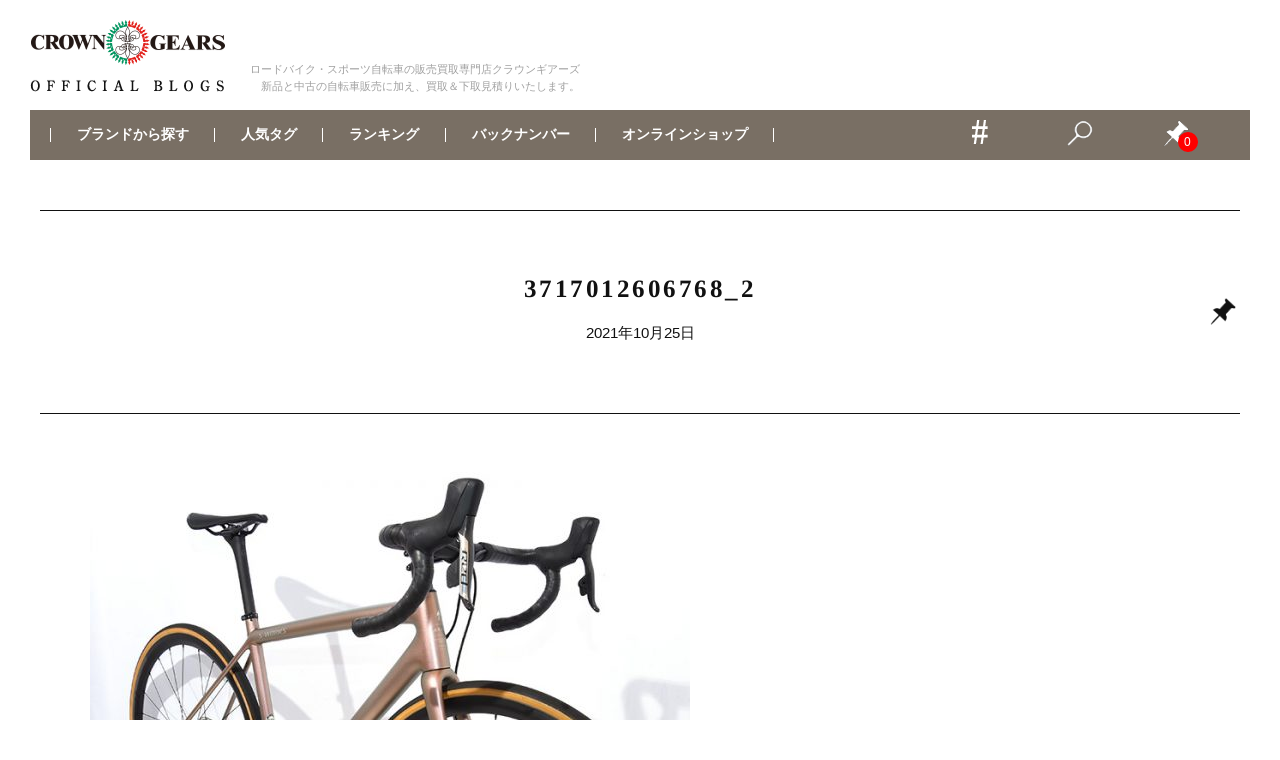

--- FILE ---
content_type: text/html; charset=UTF-8
request_url: https://blog.crowngears.com/3717012606768_2/
body_size: 25205
content:
<!doctype html>
<html dir="ltr" lang="ja" prefix="og: https://ogp.me/ns#">
<head>
<!-- Google Tag Manager -->
<script>(function(w,d,s,l,i){w[l]=w[l]||[];w[l].push({'gtm.start':
new Date().getTime(),event:'gtm.js'});var f=d.getElementsByTagName(s)[0],
j=d.createElement(s),dl=l!='dataLayer'?'&l='+l:'';j.async=true;j.src=
'https://www.googletagmanager.com/gtm.js?id='+i+dl;f.parentNode.insertBefore(j,f);
})(window,document,'script','dataLayer','GTM-NF3ZLQ4');</script>
<!-- End Google Tag Manager -->
  <meta charset="UTF-8">
  <meta name="viewport" content="width=device-width, initial-scale=1">
  <link rel="shortcut icon" href="https://blog.crowngears.com/wp-content/themes/gmt/images/favicon.ico" />
  <link rel="apple-touch-icon" sizes="180x180" href="https://blog.crowngears.com/images/2020/04/apple-touch-icon-180x180-1.png">
    <title>3717012606768_2 | 自転車買取クラウンギアーズブログ</title>

		<!-- All in One SEO 4.4.9.2 - aioseo.com -->
		<meta name="robots" content="max-image-preview:large" />
		<link rel="canonical" href="https://blog.crowngears.com/3717012606768_2/" />
		<meta name="generator" content="All in One SEO (AIOSEO) 4.4.9.2" />
		<meta property="og:locale" content="ja_JP" />
		<meta property="og:site_name" content="自転車買取クラウンギアーズブログ | 自転車買取専門クラウンギアーズが自転車、ロードバイク、ホイールの買取＆販売情報配信！スポーツバイク特価情報、高額買取情報を毎日更新！" />
		<meta property="og:type" content="article" />
		<meta property="og:title" content="3717012606768_2 | 自転車買取クラウンギアーズブログ" />
		<meta property="og:url" content="https://blog.crowngears.com/3717012606768_2/" />
		<meta property="article:published_time" content="2021-10-25T10:09:36+00:00" />
		<meta property="article:modified_time" content="2021-10-25T10:09:36+00:00" />
		<meta name="twitter:card" content="summary" />
		<meta name="twitter:title" content="3717012606768_2 | 自転車買取クラウンギアーズブログ" />
		<script type="application/ld+json" class="aioseo-schema">
			{"@context":"https:\/\/schema.org","@graph":[{"@type":"BreadcrumbList","@id":"https:\/\/blog.crowngears.com\/3717012606768_2\/#breadcrumblist","itemListElement":[{"@type":"ListItem","@id":"https:\/\/blog.crowngears.com\/#listItem","position":1,"name":"\u5bb6","item":"https:\/\/blog.crowngears.com\/","nextItem":"https:\/\/blog.crowngears.com\/3717012606768_2\/#listItem"},{"@type":"ListItem","@id":"https:\/\/blog.crowngears.com\/3717012606768_2\/#listItem","position":2,"name":"3717012606768_2","previousItem":"https:\/\/blog.crowngears.com\/#listItem"}]},{"@type":"ItemPage","@id":"https:\/\/blog.crowngears.com\/3717012606768_2\/#itempage","url":"https:\/\/blog.crowngears.com\/3717012606768_2\/","name":"3717012606768_2 | \u81ea\u8ee2\u8eca\u8cb7\u53d6\u30af\u30e9\u30a6\u30f3\u30ae\u30a2\u30fc\u30ba\u30d6\u30ed\u30b0","inLanguage":"ja","isPartOf":{"@id":"https:\/\/blog.crowngears.com\/#website"},"breadcrumb":{"@id":"https:\/\/blog.crowngears.com\/3717012606768_2\/#breadcrumblist"},"author":{"@id":"https:\/\/blog.crowngears.com\/author\/1\/#author"},"creator":{"@id":"https:\/\/blog.crowngears.com\/author\/1\/#author"},"datePublished":"2021-10-25T10:09:36+09:00","dateModified":"2021-10-25T10:09:36+09:00"},{"@type":"Organization","@id":"https:\/\/blog.crowngears.com\/#organization","name":"\u81ea\u8ee2\u8eca\u8cb7\u53d6\u30af\u30e9\u30a6\u30f3\u30ae\u30a2\u30fc\u30ba\u30d6\u30ed\u30b0","url":"https:\/\/blog.crowngears.com\/"},{"@type":"Person","@id":"https:\/\/blog.crowngears.com\/author\/1\/#author","url":"https:\/\/blog.crowngears.com\/author\/1\/","name":"crowngears","image":{"@type":"ImageObject","@id":"https:\/\/blog.crowngears.com\/3717012606768_2\/#authorImage","url":"https:\/\/secure.gravatar.com\/avatar\/eb245bff2a2fc6005cc64efa591aa55b?s=96&d=mm&r=g","width":96,"height":96,"caption":"crowngears"}},{"@type":"WebSite","@id":"https:\/\/blog.crowngears.com\/#website","url":"https:\/\/blog.crowngears.com\/","name":"\u81ea\u8ee2\u8eca\u8cb7\u53d6\u30af\u30e9\u30a6\u30f3\u30ae\u30a2\u30fc\u30ba\u30d6\u30ed\u30b0","description":"\u81ea\u8ee2\u8eca\u8cb7\u53d6\u5c02\u9580\u30af\u30e9\u30a6\u30f3\u30ae\u30a2\u30fc\u30ba\u304c\u81ea\u8ee2\u8eca\u3001\u30ed\u30fc\u30c9\u30d0\u30a4\u30af\u3001\u30db\u30a4\u30fc\u30eb\u306e\u8cb7\u53d6\uff06\u8ca9\u58f2\u60c5\u5831\u914d\u4fe1\uff01\u30b9\u30dd\u30fc\u30c4\u30d0\u30a4\u30af\u7279\u4fa1\u60c5\u5831\u3001\u9ad8\u984d\u8cb7\u53d6\u60c5\u5831\u3092\u6bce\u65e5\u66f4\u65b0\uff01","inLanguage":"ja","publisher":{"@id":"https:\/\/blog.crowngears.com\/#organization"}}]}
		</script>
		<script type="text/javascript" >
			window.ga=window.ga||function(){(ga.q=ga.q||[]).push(arguments)};ga.l=+new Date;
			ga('create', "UA-60755984-1", 'auto');
			ga('send', 'pageview');
		</script>
		<script async src="https://www.google-analytics.com/analytics.js"></script>
		<!-- All in One SEO -->

<link rel='dns-prefetch' href='//translate.google.com' />
<link rel="alternate" type="application/rss+xml" title="自転車買取クラウンギアーズブログ &raquo; フィード" href="https://blog.crowngears.com/feed/" />
<link rel="alternate" type="application/rss+xml" title="自転車買取クラウンギアーズブログ &raquo; コメントフィード" href="https://blog.crowngears.com/comments/feed/" />
<script type="text/javascript">
/* <![CDATA[ */
window._wpemojiSettings = {"baseUrl":"https:\/\/s.w.org\/images\/core\/emoji\/14.0.0\/72x72\/","ext":".png","svgUrl":"https:\/\/s.w.org\/images\/core\/emoji\/14.0.0\/svg\/","svgExt":".svg","source":{"concatemoji":"https:\/\/blog.crowngears.com\/wp-includes\/js\/wp-emoji-release.min.js?ver=6.4"}};
/*! This file is auto-generated */
!function(i,n){var o,s,e;function c(e){try{var t={supportTests:e,timestamp:(new Date).valueOf()};sessionStorage.setItem(o,JSON.stringify(t))}catch(e){}}function p(e,t,n){e.clearRect(0,0,e.canvas.width,e.canvas.height),e.fillText(t,0,0);var t=new Uint32Array(e.getImageData(0,0,e.canvas.width,e.canvas.height).data),r=(e.clearRect(0,0,e.canvas.width,e.canvas.height),e.fillText(n,0,0),new Uint32Array(e.getImageData(0,0,e.canvas.width,e.canvas.height).data));return t.every(function(e,t){return e===r[t]})}function u(e,t,n){switch(t){case"flag":return n(e,"\ud83c\udff3\ufe0f\u200d\u26a7\ufe0f","\ud83c\udff3\ufe0f\u200b\u26a7\ufe0f")?!1:!n(e,"\ud83c\uddfa\ud83c\uddf3","\ud83c\uddfa\u200b\ud83c\uddf3")&&!n(e,"\ud83c\udff4\udb40\udc67\udb40\udc62\udb40\udc65\udb40\udc6e\udb40\udc67\udb40\udc7f","\ud83c\udff4\u200b\udb40\udc67\u200b\udb40\udc62\u200b\udb40\udc65\u200b\udb40\udc6e\u200b\udb40\udc67\u200b\udb40\udc7f");case"emoji":return!n(e,"\ud83e\udef1\ud83c\udffb\u200d\ud83e\udef2\ud83c\udfff","\ud83e\udef1\ud83c\udffb\u200b\ud83e\udef2\ud83c\udfff")}return!1}function f(e,t,n){var r="undefined"!=typeof WorkerGlobalScope&&self instanceof WorkerGlobalScope?new OffscreenCanvas(300,150):i.createElement("canvas"),a=r.getContext("2d",{willReadFrequently:!0}),o=(a.textBaseline="top",a.font="600 32px Arial",{});return e.forEach(function(e){o[e]=t(a,e,n)}),o}function t(e){var t=i.createElement("script");t.src=e,t.defer=!0,i.head.appendChild(t)}"undefined"!=typeof Promise&&(o="wpEmojiSettingsSupports",s=["flag","emoji"],n.supports={everything:!0,everythingExceptFlag:!0},e=new Promise(function(e){i.addEventListener("DOMContentLoaded",e,{once:!0})}),new Promise(function(t){var n=function(){try{var e=JSON.parse(sessionStorage.getItem(o));if("object"==typeof e&&"number"==typeof e.timestamp&&(new Date).valueOf()<e.timestamp+604800&&"object"==typeof e.supportTests)return e.supportTests}catch(e){}return null}();if(!n){if("undefined"!=typeof Worker&&"undefined"!=typeof OffscreenCanvas&&"undefined"!=typeof URL&&URL.createObjectURL&&"undefined"!=typeof Blob)try{var e="postMessage("+f.toString()+"("+[JSON.stringify(s),u.toString(),p.toString()].join(",")+"));",r=new Blob([e],{type:"text/javascript"}),a=new Worker(URL.createObjectURL(r),{name:"wpTestEmojiSupports"});return void(a.onmessage=function(e){c(n=e.data),a.terminate(),t(n)})}catch(e){}c(n=f(s,u,p))}t(n)}).then(function(e){for(var t in e)n.supports[t]=e[t],n.supports.everything=n.supports.everything&&n.supports[t],"flag"!==t&&(n.supports.everythingExceptFlag=n.supports.everythingExceptFlag&&n.supports[t]);n.supports.everythingExceptFlag=n.supports.everythingExceptFlag&&!n.supports.flag,n.DOMReady=!1,n.readyCallback=function(){n.DOMReady=!0}}).then(function(){return e}).then(function(){var e;n.supports.everything||(n.readyCallback(),(e=n.source||{}).concatemoji?t(e.concatemoji):e.wpemoji&&e.twemoji&&(t(e.twemoji),t(e.wpemoji)))}))}((window,document),window._wpemojiSettings);
/* ]]> */
</script>
<style id='wp-emoji-styles-inline-css' type='text/css'>

	img.wp-smiley, img.emoji {
		display: inline !important;
		border: none !important;
		box-shadow: none !important;
		height: 1em !important;
		width: 1em !important;
		margin: 0 0.07em !important;
		vertical-align: -0.1em !important;
		background: none !important;
		padding: 0 !important;
	}
</style>
<link rel='stylesheet' id='wp-block-library-css' href='https://blog.crowngears.com/wp-includes/css/dist/block-library/style.min.css?ver=6.4' type='text/css' media='all' />
<style id='classic-theme-styles-inline-css' type='text/css'>
/*! This file is auto-generated */
.wp-block-button__link{color:#fff;background-color:#32373c;border-radius:9999px;box-shadow:none;text-decoration:none;padding:calc(.667em + 2px) calc(1.333em + 2px);font-size:1.125em}.wp-block-file__button{background:#32373c;color:#fff;text-decoration:none}
</style>
<style id='global-styles-inline-css' type='text/css'>
body{--wp--preset--color--black: #000000;--wp--preset--color--cyan-bluish-gray: #abb8c3;--wp--preset--color--white: #ffffff;--wp--preset--color--pale-pink: #f78da7;--wp--preset--color--vivid-red: #cf2e2e;--wp--preset--color--luminous-vivid-orange: #ff6900;--wp--preset--color--luminous-vivid-amber: #fcb900;--wp--preset--color--light-green-cyan: #7bdcb5;--wp--preset--color--vivid-green-cyan: #00d084;--wp--preset--color--pale-cyan-blue: #8ed1fc;--wp--preset--color--vivid-cyan-blue: #0693e3;--wp--preset--color--vivid-purple: #9b51e0;--wp--preset--gradient--vivid-cyan-blue-to-vivid-purple: linear-gradient(135deg,rgba(6,147,227,1) 0%,rgb(155,81,224) 100%);--wp--preset--gradient--light-green-cyan-to-vivid-green-cyan: linear-gradient(135deg,rgb(122,220,180) 0%,rgb(0,208,130) 100%);--wp--preset--gradient--luminous-vivid-amber-to-luminous-vivid-orange: linear-gradient(135deg,rgba(252,185,0,1) 0%,rgba(255,105,0,1) 100%);--wp--preset--gradient--luminous-vivid-orange-to-vivid-red: linear-gradient(135deg,rgba(255,105,0,1) 0%,rgb(207,46,46) 100%);--wp--preset--gradient--very-light-gray-to-cyan-bluish-gray: linear-gradient(135deg,rgb(238,238,238) 0%,rgb(169,184,195) 100%);--wp--preset--gradient--cool-to-warm-spectrum: linear-gradient(135deg,rgb(74,234,220) 0%,rgb(151,120,209) 20%,rgb(207,42,186) 40%,rgb(238,44,130) 60%,rgb(251,105,98) 80%,rgb(254,248,76) 100%);--wp--preset--gradient--blush-light-purple: linear-gradient(135deg,rgb(255,206,236) 0%,rgb(152,150,240) 100%);--wp--preset--gradient--blush-bordeaux: linear-gradient(135deg,rgb(254,205,165) 0%,rgb(254,45,45) 50%,rgb(107,0,62) 100%);--wp--preset--gradient--luminous-dusk: linear-gradient(135deg,rgb(255,203,112) 0%,rgb(199,81,192) 50%,rgb(65,88,208) 100%);--wp--preset--gradient--pale-ocean: linear-gradient(135deg,rgb(255,245,203) 0%,rgb(182,227,212) 50%,rgb(51,167,181) 100%);--wp--preset--gradient--electric-grass: linear-gradient(135deg,rgb(202,248,128) 0%,rgb(113,206,126) 100%);--wp--preset--gradient--midnight: linear-gradient(135deg,rgb(2,3,129) 0%,rgb(40,116,252) 100%);--wp--preset--font-size--small: 13px;--wp--preset--font-size--medium: 20px;--wp--preset--font-size--large: 36px;--wp--preset--font-size--x-large: 42px;--wp--preset--spacing--20: 0.44rem;--wp--preset--spacing--30: 0.67rem;--wp--preset--spacing--40: 1rem;--wp--preset--spacing--50: 1.5rem;--wp--preset--spacing--60: 2.25rem;--wp--preset--spacing--70: 3.38rem;--wp--preset--spacing--80: 5.06rem;--wp--preset--shadow--natural: 6px 6px 9px rgba(0, 0, 0, 0.2);--wp--preset--shadow--deep: 12px 12px 50px rgba(0, 0, 0, 0.4);--wp--preset--shadow--sharp: 6px 6px 0px rgba(0, 0, 0, 0.2);--wp--preset--shadow--outlined: 6px 6px 0px -3px rgba(255, 255, 255, 1), 6px 6px rgba(0, 0, 0, 1);--wp--preset--shadow--crisp: 6px 6px 0px rgba(0, 0, 0, 1);}:where(.is-layout-flex){gap: 0.5em;}:where(.is-layout-grid){gap: 0.5em;}body .is-layout-flow > .alignleft{float: left;margin-inline-start: 0;margin-inline-end: 2em;}body .is-layout-flow > .alignright{float: right;margin-inline-start: 2em;margin-inline-end: 0;}body .is-layout-flow > .aligncenter{margin-left: auto !important;margin-right: auto !important;}body .is-layout-constrained > .alignleft{float: left;margin-inline-start: 0;margin-inline-end: 2em;}body .is-layout-constrained > .alignright{float: right;margin-inline-start: 2em;margin-inline-end: 0;}body .is-layout-constrained > .aligncenter{margin-left: auto !important;margin-right: auto !important;}body .is-layout-constrained > :where(:not(.alignleft):not(.alignright):not(.alignfull)){max-width: var(--wp--style--global--content-size);margin-left: auto !important;margin-right: auto !important;}body .is-layout-constrained > .alignwide{max-width: var(--wp--style--global--wide-size);}body .is-layout-flex{display: flex;}body .is-layout-flex{flex-wrap: wrap;align-items: center;}body .is-layout-flex > *{margin: 0;}body .is-layout-grid{display: grid;}body .is-layout-grid > *{margin: 0;}:where(.wp-block-columns.is-layout-flex){gap: 2em;}:where(.wp-block-columns.is-layout-grid){gap: 2em;}:where(.wp-block-post-template.is-layout-flex){gap: 1.25em;}:where(.wp-block-post-template.is-layout-grid){gap: 1.25em;}.has-black-color{color: var(--wp--preset--color--black) !important;}.has-cyan-bluish-gray-color{color: var(--wp--preset--color--cyan-bluish-gray) !important;}.has-white-color{color: var(--wp--preset--color--white) !important;}.has-pale-pink-color{color: var(--wp--preset--color--pale-pink) !important;}.has-vivid-red-color{color: var(--wp--preset--color--vivid-red) !important;}.has-luminous-vivid-orange-color{color: var(--wp--preset--color--luminous-vivid-orange) !important;}.has-luminous-vivid-amber-color{color: var(--wp--preset--color--luminous-vivid-amber) !important;}.has-light-green-cyan-color{color: var(--wp--preset--color--light-green-cyan) !important;}.has-vivid-green-cyan-color{color: var(--wp--preset--color--vivid-green-cyan) !important;}.has-pale-cyan-blue-color{color: var(--wp--preset--color--pale-cyan-blue) !important;}.has-vivid-cyan-blue-color{color: var(--wp--preset--color--vivid-cyan-blue) !important;}.has-vivid-purple-color{color: var(--wp--preset--color--vivid-purple) !important;}.has-black-background-color{background-color: var(--wp--preset--color--black) !important;}.has-cyan-bluish-gray-background-color{background-color: var(--wp--preset--color--cyan-bluish-gray) !important;}.has-white-background-color{background-color: var(--wp--preset--color--white) !important;}.has-pale-pink-background-color{background-color: var(--wp--preset--color--pale-pink) !important;}.has-vivid-red-background-color{background-color: var(--wp--preset--color--vivid-red) !important;}.has-luminous-vivid-orange-background-color{background-color: var(--wp--preset--color--luminous-vivid-orange) !important;}.has-luminous-vivid-amber-background-color{background-color: var(--wp--preset--color--luminous-vivid-amber) !important;}.has-light-green-cyan-background-color{background-color: var(--wp--preset--color--light-green-cyan) !important;}.has-vivid-green-cyan-background-color{background-color: var(--wp--preset--color--vivid-green-cyan) !important;}.has-pale-cyan-blue-background-color{background-color: var(--wp--preset--color--pale-cyan-blue) !important;}.has-vivid-cyan-blue-background-color{background-color: var(--wp--preset--color--vivid-cyan-blue) !important;}.has-vivid-purple-background-color{background-color: var(--wp--preset--color--vivid-purple) !important;}.has-black-border-color{border-color: var(--wp--preset--color--black) !important;}.has-cyan-bluish-gray-border-color{border-color: var(--wp--preset--color--cyan-bluish-gray) !important;}.has-white-border-color{border-color: var(--wp--preset--color--white) !important;}.has-pale-pink-border-color{border-color: var(--wp--preset--color--pale-pink) !important;}.has-vivid-red-border-color{border-color: var(--wp--preset--color--vivid-red) !important;}.has-luminous-vivid-orange-border-color{border-color: var(--wp--preset--color--luminous-vivid-orange) !important;}.has-luminous-vivid-amber-border-color{border-color: var(--wp--preset--color--luminous-vivid-amber) !important;}.has-light-green-cyan-border-color{border-color: var(--wp--preset--color--light-green-cyan) !important;}.has-vivid-green-cyan-border-color{border-color: var(--wp--preset--color--vivid-green-cyan) !important;}.has-pale-cyan-blue-border-color{border-color: var(--wp--preset--color--pale-cyan-blue) !important;}.has-vivid-cyan-blue-border-color{border-color: var(--wp--preset--color--vivid-cyan-blue) !important;}.has-vivid-purple-border-color{border-color: var(--wp--preset--color--vivid-purple) !important;}.has-vivid-cyan-blue-to-vivid-purple-gradient-background{background: var(--wp--preset--gradient--vivid-cyan-blue-to-vivid-purple) !important;}.has-light-green-cyan-to-vivid-green-cyan-gradient-background{background: var(--wp--preset--gradient--light-green-cyan-to-vivid-green-cyan) !important;}.has-luminous-vivid-amber-to-luminous-vivid-orange-gradient-background{background: var(--wp--preset--gradient--luminous-vivid-amber-to-luminous-vivid-orange) !important;}.has-luminous-vivid-orange-to-vivid-red-gradient-background{background: var(--wp--preset--gradient--luminous-vivid-orange-to-vivid-red) !important;}.has-very-light-gray-to-cyan-bluish-gray-gradient-background{background: var(--wp--preset--gradient--very-light-gray-to-cyan-bluish-gray) !important;}.has-cool-to-warm-spectrum-gradient-background{background: var(--wp--preset--gradient--cool-to-warm-spectrum) !important;}.has-blush-light-purple-gradient-background{background: var(--wp--preset--gradient--blush-light-purple) !important;}.has-blush-bordeaux-gradient-background{background: var(--wp--preset--gradient--blush-bordeaux) !important;}.has-luminous-dusk-gradient-background{background: var(--wp--preset--gradient--luminous-dusk) !important;}.has-pale-ocean-gradient-background{background: var(--wp--preset--gradient--pale-ocean) !important;}.has-electric-grass-gradient-background{background: var(--wp--preset--gradient--electric-grass) !important;}.has-midnight-gradient-background{background: var(--wp--preset--gradient--midnight) !important;}.has-small-font-size{font-size: var(--wp--preset--font-size--small) !important;}.has-medium-font-size{font-size: var(--wp--preset--font-size--medium) !important;}.has-large-font-size{font-size: var(--wp--preset--font-size--large) !important;}.has-x-large-font-size{font-size: var(--wp--preset--font-size--x-large) !important;}
.wp-block-navigation a:where(:not(.wp-element-button)){color: inherit;}
:where(.wp-block-post-template.is-layout-flex){gap: 1.25em;}:where(.wp-block-post-template.is-layout-grid){gap: 1.25em;}
:where(.wp-block-columns.is-layout-flex){gap: 2em;}:where(.wp-block-columns.is-layout-grid){gap: 2em;}
.wp-block-pullquote{font-size: 1.5em;line-height: 1.6;}
</style>
<link rel='stylesheet' id='google-language-translator-css' href='https://blog.crowngears.com/wp-content/plugins/google-language-translator/css/style.css?ver=6.0.19' type='text/css' media='' />
<link rel='stylesheet' id='wp-ulike-css' href='https://blog.crowngears.com/wp-content/plugins/wp-ulike/assets/css/wp-ulike.min.css?ver=4.6.9' type='text/css' media='all' />
<link rel='stylesheet' id='wp-pagenavi-css' href='https://blog.crowngears.com/wp-content/plugins/wp-pagenavi/pagenavi-css.css?ver=2.70' type='text/css' media='all' />
<link rel='stylesheet' id='wordpress-popular-posts-css-css' href='https://blog.crowngears.com/wp-content/plugins/wordpress-popular-posts/assets/css/wpp.css?ver=5.5.1' type='text/css' media='all' />
<link rel='stylesheet' id='syuppin-style-css' href='https://blog.crowngears.com/wp-content/themes/gmt/style.css?ver=6.4' type='text/css' media='all' />
<link rel='stylesheet' id='simple-favorites-css' href='https://blog.crowngears.com/wp-content/plugins/favorites/assets/css/favorites.css?ver=2.3.2' type='text/css' media='all' />
<script type="text/javascript" src="https://blog.crowngears.com/wp-content/themes/gmt/js/jquery-3.4.1.min.js?ver=3.4.1" id="jquery-js"></script>
<script type="application/json" id="wpp-json">

{"sampling_active":1,"sampling_rate":5,"ajax_url":"https:\/\/blog.crowngears.com\/wp-json\/wordpress-popular-posts\/v1\/popular-posts","api_url":"https:\/\/blog.crowngears.com\/wp-json\/wordpress-popular-posts","ID":10000011995,"token":"fca83d85ed","lang":0,"debug":0}

</script>
<script type="text/javascript" src="https://blog.crowngears.com/wp-content/plugins/wordpress-popular-posts/assets/js/wpp.min.js?ver=5.5.1" id="wpp-js-js"></script>
<script type="text/javascript" id="favorites-js-extra">
/* <![CDATA[ */
var favorites_data = {"ajaxurl":"https:\/\/blog.crowngears.com\/wp-admin\/admin-ajax.php","nonce":"4d2c4edcb4","favorite":"<i class=\"sf-icon-star-empty\"><\/i>","favorited":"<i class=\"sf-icon-star-full\"><\/i>","includecount":"","indicate_loading":"","loading_text":"Loading","loading_image":"","loading_image_active":"","loading_image_preload":"","cache_enabled":"1","button_options":{"button_type":"custom","custom_colors":false,"box_shadow":false,"include_count":false,"default":{"background_default":false,"border_default":false,"text_default":false,"icon_default":false,"count_default":false},"active":{"background_active":false,"border_active":false,"text_active":false,"icon_active":false,"count_active":false}},"authentication_modal_content":"<p>Please login to add favorites.<\/p><p><a href=\"#\" data-favorites-modal-close>Dismiss this notice<\/a><\/p>","authentication_redirect":"","dev_mode":"","logged_in":"","user_id":"0","authentication_redirect_url":"https:\/\/blog.crowngears.com\/wp-login.php"};
/* ]]> */
</script>
<script type="text/javascript" src="https://blog.crowngears.com/wp-content/plugins/favorites/assets/js/favorites.min.js?ver=2.3.2" id="favorites-js"></script>
<link rel="https://api.w.org/" href="https://blog.crowngears.com/wp-json/" /><link rel="alternate" type="application/json" href="https://blog.crowngears.com/wp-json/wp/v2/media/10000011995" /><link rel="EditURI" type="application/rsd+xml" title="RSD" href="https://blog.crowngears.com/xmlrpc.php?rsd" />
<meta name="generator" content="WordPress 6.4" />
<link rel='shortlink' href='https://blog.crowngears.com/?p=10000011995' />
<link rel="alternate" type="application/json+oembed" href="https://blog.crowngears.com/wp-json/oembed/1.0/embed?url=https%3A%2F%2Fblog.crowngears.com%2F3717012606768_2%2F" />
<link rel="alternate" type="text/xml+oembed" href="https://blog.crowngears.com/wp-json/oembed/1.0/embed?url=https%3A%2F%2Fblog.crowngears.com%2F3717012606768_2%2F&#038;format=xml" />
<style>#google_language_translator a{display:none!important;}div.skiptranslate.goog-te-gadget{display:inline!important;}.goog-te-gadget{color:transparent!important;}.goog-te-gadget{font-size:0px!important;}.goog-branding{display:none;}.goog-tooltip{display: none!important;}.goog-tooltip:hover{display: none!important;}.goog-text-highlight{background-color:transparent!important;border:none!important;box-shadow:none!important;}#google_language_translator select.goog-te-combo{color:#333333;}#flags{display:none;}#google_language_translator{color:transparent;}body{top:0px!important;}#goog-gt-{display:none!important;}#glt-translate-trigger{left:20px;right:auto;}#glt-translate-trigger > span{color:#ffffff;}#glt-translate-trigger{background:#f89406;}.goog-te-gadget .goog-te-combo{width:100%;}#google_language_translator .goog-te-gadget .goog-te-combo{background:#fafafa;border:0!important;}</style>            <style id="wpp-loading-animation-styles">@-webkit-keyframes bgslide{from{background-position-x:0}to{background-position-x:-200%}}@keyframes bgslide{from{background-position-x:0}to{background-position-x:-200%}}.wpp-widget-placeholder,.wpp-widget-block-placeholder{margin:0 auto;width:60px;height:3px;background:#dd3737;background:linear-gradient(90deg,#dd3737 0%,#571313 10%,#dd3737 100%);background-size:200% auto;border-radius:3px;-webkit-animation:bgslide 1s infinite linear;animation:bgslide 1s infinite linear}</style>
            <link rel="icon" href="https://blog.crowngears.com/images/2021/02/favicon.ico" sizes="32x32" />
<link rel="icon" href="https://blog.crowngears.com/images/2021/02/favicon.ico" sizes="192x192" />
<link rel="apple-touch-icon" href="https://blog.crowngears.com/images/2021/02/favicon.ico" />
<meta name="msapplication-TileImage" content="https://blog.crowngears.com/images/2021/02/favicon.ico" />
  <link rel="stylesheet" href="https://blog.crowngears.com/wp-content/themes/gmt/common.css" />
      <link rel="stylesheet" href="https://blog.crowngears.com/wp-content/themes/gmt/common-pc.css" />
    <script src="https://blog.crowngears.com/wp-content/themes/gmt/js/jquery.justifiedGallery.min.js"></script>
  <link href="https://fonts.googleapis.com/css?family=Khula:300&display=swap" rel="stylesheet">

<script>(window.BOOMR_mq=window.BOOMR_mq||[]).push(["addVar",{"rua.upush":"false","rua.cpush":"false","rua.upre":"false","rua.cpre":"false","rua.uprl":"false","rua.cprl":"false","rua.cprf":"false","rua.trans":"","rua.cook":"false","rua.ims":"false","rua.ufprl":"false","rua.cfprl":"false","rua.isuxp":"false","rua.texp":"norulematch","rua.ceh":"false","rua.ueh":"false","rua.ieh.st":"0"}]);</script>
                              <script>!function(a){var e="https://s.go-mpulse.net/boomerang/",t="addEventListener";if("False"=="True")a.BOOMR_config=a.BOOMR_config||{},a.BOOMR_config.PageParams=a.BOOMR_config.PageParams||{},a.BOOMR_config.PageParams.pci=!0,e="https://s2.go-mpulse.net/boomerang/";if(window.BOOMR_API_key="FX8MD-PE8X7-HFC6P-KNV9F-NVF7M",function(){function n(e){a.BOOMR_onload=e&&e.timeStamp||(new Date).getTime()}if(!a.BOOMR||!a.BOOMR.version&&!a.BOOMR.snippetExecuted){a.BOOMR=a.BOOMR||{},a.BOOMR.snippetExecuted=!0;var i,_,o,r=document.createElement("iframe");if(a[t])a[t]("load",n,!1);else if(a.attachEvent)a.attachEvent("onload",n);r.src="javascript:void(0)",r.title="",r.role="presentation",(r.frameElement||r).style.cssText="width:0;height:0;border:0;display:none;",o=document.getElementsByTagName("script")[0],o.parentNode.insertBefore(r,o);try{_=r.contentWindow.document}catch(O){i=document.domain,r.src="javascript:var d=document.open();d.domain='"+i+"';void(0);",_=r.contentWindow.document}_.open()._l=function(){var a=this.createElement("script");if(i)this.domain=i;a.id="boomr-if-as",a.src=e+"FX8MD-PE8X7-HFC6P-KNV9F-NVF7M",BOOMR_lstart=(new Date).getTime(),this.body.appendChild(a)},_.write("<bo"+'dy onload="document._l();">'),_.close()}}(),"".length>0)if(a&&"performance"in a&&a.performance&&"function"==typeof a.performance.setResourceTimingBufferSize)a.performance.setResourceTimingBufferSize();!function(){if(BOOMR=a.BOOMR||{},BOOMR.plugins=BOOMR.plugins||{},!BOOMR.plugins.AK){var e=""=="true"?1:0,t="",n="aolg7oix2khvs2lrmqaq-f-cbf723579-clientnsv4-s.akamaihd.net",i="false"=="true"?2:1,_={"ak.v":"39","ak.cp":"804216","ak.ai":parseInt("506849",10),"ak.ol":"0","ak.cr":8,"ak.ipv":4,"ak.proto":"h2","ak.rid":"a9d72443","ak.r":47358,"ak.a2":e,"ak.m":"a","ak.n":"essl","ak.bpcip":"3.150.111.0","ak.cport":50872,"ak.gh":"23.208.24.242","ak.quicv":"","ak.tlsv":"tls1.3","ak.0rtt":"","ak.0rtt.ed":"","ak.csrc":"-","ak.acc":"","ak.t":"1769038849","ak.ak":"hOBiQwZUYzCg5VSAfCLimQ==UNvTGPt3AuiGpJCXH87U1MxzYJRrTzQUG5McJLlk427CnOrQHGxtv+3F//6kUKp/tsvYOVZXJUOn0iEmZ6wvzbu1iiqmu128JTCKofA1lMAEFeUu32cvc27YSyZixk1DDgT70yv8WoO3pRtcs3pyTnrSAZSzYeNYCSRvzHwlpUQ35O/3zQ9udkpI2YES7l50JIbTBjVKgzgG2puTGOyyINF5XCEoUTrhYy9aYThjWYZSrlTxAPjmyHN7WWl+tz+vAaJmiAsyU2O/JMqNuKuTyIEWSLe3f/d5LpBStDXKP7LWTFshV5LDVVjtMAv7TgfH/sC5VVPPU+C2p0Ma7ep9h41fVMqA9J/M/BsLRX1tcCo/a56CTlXGpCw6Cp+1itO8EaPz6Za8XuQiUVcoJV4tTijrsi+aowIvw/TcbXbzg6U=","ak.pv":"8","ak.dpoabenc":"","ak.tf":i};if(""!==t)_["ak.ruds"]=t;var o={i:!1,av:function(e){var t="http.initiator";if(e&&(!e[t]||"spa_hard"===e[t]))_["ak.feo"]=void 0!==a.aFeoApplied?1:0,BOOMR.addVar(_)},rv:function(){var a=["ak.bpcip","ak.cport","ak.cr","ak.csrc","ak.gh","ak.ipv","ak.m","ak.n","ak.ol","ak.proto","ak.quicv","ak.tlsv","ak.0rtt","ak.0rtt.ed","ak.r","ak.acc","ak.t","ak.tf"];BOOMR.removeVar(a)}};BOOMR.plugins.AK={akVars:_,akDNSPreFetchDomain:n,init:function(){if(!o.i){var a=BOOMR.subscribe;a("before_beacon",o.av,null,null),a("onbeacon",o.rv,null,null),o.i=!0}return this},is_complete:function(){return!0}}}}()}(window);</script></head>

<body class="attachment attachment-template-default single single-attachment postid-10000011995 attachmentid-10000011995 attachment-jpeg crowngears">
<!-- Google Tag Manager (noscript) -->
<noscript><iframe src="https://www.googletagmanager.com/ns.html?id=GTM-NF3ZLQ4"
height="0" width="0" style="display:none;visibility:hidden"></iframe></noscript>
<!-- End Google Tag Manager (noscript) -->
  <div id="fb-root"></div>
  <script async defer crossorigin="anonymous" src="https://connect.facebook.net/ja_JP/sdk.js#xfbml=1&version=v9.0" nonce="B6GnBVWq"></script>
  <div id="loading" class="loading"></div>

  <!--SPフッターナビ-->
  <div class="ss-bar ss-bar-footer">
    <div class="flex-item">
      <ul class="flex-box ss-header-icon">
        <li class="flex-item">
                      <div class="change-design" style="opacity: 0.5;"></div>
                  </li>
        <li class="flex-item">
          <img src="https://blog.crowngears.com/wp-content/themes/gmt/images/icn_calendar.png" alt="カレンダー" class="cal open-bt">
          <div class="search-box cal-cont">
          <div class="widget_calendar"><div id="calendar_wrap" class="calendar_wrap"><table id="wp-calendar" class="wp-calendar-table">
	<caption><a href="https://blog.crowngears.com/2026/01/">2026年1月</a></caption>
	<thead>
	<tr>
		<th scope="col" title="月曜日">月</th>
		<th scope="col" title="火曜日">火</th>
		<th scope="col" title="水曜日">水</th>
		<th scope="col" title="木曜日">木</th>
		<th scope="col" title="金曜日">金</th>
		<th scope="col" title="土曜日">土</th>
		<th scope="col" title="日曜日">日</th>
	</tr>
	</thead>
	<tbody>
	<tr>
		<td colspan="3" class="pad">&nbsp;</td><td>1</td><td>2</td><td>3</td><td>4</td>
	</tr>
	<tr>
		<td>5</td><td>6</td><td>7</td><td>8</td><td>9</td><td>10</td><td>11</td>
	</tr>
	<tr>
		<td>12</td><td>13</td><td>14</td><td>15</td><td>16</td><td>17</td><td>18</td>
	</tr>
	<tr>
		<td>19</td><td>20</td><td>21</td><td id="today">22</td><td>23</td><td>24</td><td>25</td>
	</tr>
	<tr>
		<td>26</td><td>27</td><td>28</td><td>29</td><td>30</td><td>31</td>
		<td class="pad" colspan="1">&nbsp;</td>
	</tr>
	</tbody>
	</table><nav aria-label="前と次の月" class="wp-calendar-nav">
		<span class="wp-calendar-nav-prev"><a onclick="update_calendar(this.href); return false;" href="https://blog.crowngears.com/2025/10/">&laquo; 10月</a></span>
		<span class="pad">&nbsp;</span>
		<span class="wp-calendar-nav-next">&nbsp;</span>
	</nav></div></div>          </div>
        </li>
        <li class="flex-item">
          <img src="https://blog.crowngears.com/wp-content/themes/gmt/images/icn_loupe02.png" alt="検索" class="search open-bt">
          <div class="search-box search-cont">
            <form role="search" method="get" action="https://blog.crowngears.com">
              <div class="search-form">
              <input type="text" placeholder="ブランド名・商品名で検索" name="s" class="search-field" value="" />
                <input type="submit" class="search-submit" value="">
                <div class="flex-box">
                  <div class="txt-l"><label><input type="radio" name="target" value="both"  checked="checked">すべて</label></div>
                  <div class="flex-item"><label><input type="radio" name="target" value="title" >タイトルのみ</label></div>
                  <div class="txt-r"><label><input type="radio" name="target" value="content" >本文のみ</label></div>
                </div>
              </div>
            </form>
          </div>
        </li>
        <li class="flex-item">
          <div class="favorite-icon">
            <a href="https://blog.crowngears.com/watch/">
              <img src="https://blog.crowngears.com/wp-content/themes/gmt/images/icn_pin.png" alt="お気に入り記事">
              <div class="favorite-count">
                0              </div>
            </a>
          </div>
        </li>
        </ul>
    </div>
  </div>
  <div class="wrap">
  <header id="masthead" class="site-header">
    <div class="flex-box">
      <div class="site-branding">
        <h1 class="site-title"><a href="https://blog.crowngears.com/" rel="home"><img src="https://blog.crowngears.com/wp-content/themes/gmt/images/logo.png" alt="CROWN GEARS OFFICIAL BLOGS"></a></h1>
      </div><!-- .site-branding -->
      <div class="description txt-r pc-tab">
        <p class="mb-0">ロードバイク・スポーツ自転車の販売買取専門店クラウンギアーズ<br>
        新品と中古の自転車販売に加え、買取＆下取見積りいたします。</p>
      </div>
      <div class="flex-item txt-r">
        <div id="google_language_translator" class="default-language-ja"></div>      </div>
    </div>
    <!--PCナビ-->
    <div class="flex-box pc-navi pc-tab">
      <nav id="site-navigation" class="main-navigation flex-item">
        <ul>
          <li class="menu01"><a>ブランドから探す</a>
          <div class="dropdown droptype-1">
            <h3 class="size-18 mb-xs">BRAND</h3>
            <ul class="cat">
              <li><a href="https://blog.crowngears.com/category/oakley/">OAKLEY</a> </li> <li><a href="https://blog.crowngears.com/category/de-rosa/">DE ROSA</a> </li> <li><a href="https://blog.crowngears.com/category/udog/">UDOG</a> </li> <li><a href="https://blog.crowngears.com/category/muc-off/">MUC-OFF</a> </li> <li><a href="https://blog.crowngears.com/category/growtac/">GROWTAC</a> </li> <li><a href="https://blog.crowngears.com/category/khodaabloom%ef%bc%88%e3%82%b3%e3%83%bc%e3%83%80%e3%83%bc%e3%83%96%e3%83%ab%e3%83%bc%e3%83%a0%ef%bc%89/">KhodaaBloom（コーダーブルーム）</a> </li> <li><a href="https://blog.crowngears.com/category/avangarage%e3%82%a2%e3%83%90%e3%83%b3%e3%82%ae%e3%83%a3%e3%83%ac%e3%83%bc%e3%82%b8/">AvanGarage(アバンギャレージ)</a> </li> <li><a href="https://blog.crowngears.com/category/passoni%e3%83%91%e3%83%83%e3%82%bd%e3%83%bc%e3%83%8b/">PASSONI(パッソーニ)</a> </li> <li><a href="https://blog.crowngears.com/category/gt%ef%bc%88%e3%82%b8%e3%83%bc%e3%83%86%e3%82%a3%e3%83%bc%ef%bc%89/">GT（ジーティー）</a> </li> <li><a href="https://blog.crowngears.com/category/khodaabloo%ef%bc%88%e3%82%b3%e3%83%bc%e3%83%80%e3%83%96%e3%83%ab%e3%83%bc%e3%83%a0%ef%bc%89/">KhodaaBloo（コーダブルーム）</a> </li> <li><a href="https://blog.crowngears.com/category/favero-%e3%83%95%e3%82%a1%e3%83%99%e3%83%ad/">Favero (ファベロ)</a> </li> <li><a href="https://blog.crowngears.com/category/carrera-%e3%82%ab%e3%83%ac%e3%83%a9/">CARRERA (カレラ)</a> </li> <li><a href="https://blog.crowngears.com/category/jamis-%e3%82%b8%e3%82%a7%e3%82%a4%e3%83%9f%e3%82%b9/">JAMIS (ジェイミス)</a> </li> <li><a href="https://blog.crowngears.com/category/toyo-frame-%e3%83%88%e3%83%bc%e3%83%a8%e3%83%bc%e3%83%95%e3%83%ac%e3%83%bc%e3%83%a0/">TOYO FRAME (トーヨーフレーム)</a> </li> <li><a href="https://blog.crowngears.com/category/arundel-%e3%82%a2%e3%83%a9%e3%83%b3%e3%83%87%e3%83%ab/">ARUNDEL (アランデル)</a> </li> <li><a href="https://blog.crowngears.com/category/bh-%e3%83%93%e3%83%bc%e3%82%a8%e3%82%a4%e3%83%81/">BH (ビーエイチ)</a> </li> <li><a href="https://blog.crowngears.com/category/muller-%e3%83%9f%e3%83%a5%e3%83%bc%e3%83%a9%e3%83%bc/">MULLER (ミューラー)</a> </li> <li><a href="https://blog.crowngears.com/category/dt-swissdt%e3%82%b9%e3%82%a4%e3%82%b9/">DT Swiss(DTスイス)</a> </li> <li><a href="https://blog.crowngears.com/category/besv%e3%83%99%e3%82%b9%e3%83%93%e3%83%bc/">BESV(ベスビー)</a> </li> <li><a href="https://blog.crowngears.com/category/absolute-black%ef%bc%88%e3%82%a2%e3%83%96%e3%82%bd%e3%83%aa%e3%83%a5%e3%83%bc%e3%83%88%e3%83%96%e3%83%a9%e3%83%83%e3%82%af%ef%bc%89/">Absolute Black（アブソリュートブラック）</a> </li> <li><a href="https://blog.crowngears.com/category/profile-design-%e3%83%97%e3%83%ad%e3%83%95%e3%82%a1%e3%82%a4%e3%83%ab%e3%83%87%e3%82%b6%e3%82%a4%e3%83%b3/">PROFILE DESIGN (プロファイルデザイン)</a> </li> <li><a href="https://blog.crowngears.com/category/hed%e3%83%98%e3%83%83%e3%83%89/">HED(ヘッド)</a> </li> <li><a href="https://blog.crowngears.com/category/panasonic-%e3%83%91%e3%83%8a%e3%82%bd%e3%83%8b%e3%83%83%e3%82%af/">Panasonic (パナソニック)</a> </li> <li><a href="https://blog.crowngears.com/category/selle-san-marco-%e3%82%bb%e3%83%a9-%e3%82%b5%e3%83%b3%e3%83%9e%e3%83%ab%e3%82%b3/">selle san marco (セラ サンマルコ)</a> </li> <li><a href="https://blog.crowngears.com/category/ostrich-%e3%82%aa%e3%83%bc%e3%82%b9%e3%83%88%e3%83%aa%e3%83%83%e3%83%81/">OSTRICH (オーストリッチ)</a> </li> <li><a href="https://blog.crowngears.com/category/selle-smp-%e3%82%bb%e3%83%a9-%e3%82%a8%e3%82%b9%e3%82%a8%e3%83%a0%e3%83%94%e3%83%bc/">SELLE SMP (セラ エスエムピー)</a> </li> <li><a href="https://blog.crowngears.com/category/4iiii%e3%83%95%e3%82%a9%e3%83%bc%e3%82%a2%e3%82%a4/">4iiii(フォーアイ)</a> </li> <li><a href="https://blog.crowngears.com/category/yonex%e3%83%a8%e3%83%8d%e3%83%83%e3%82%af%e3%82%b9/">YONEX(ヨネックス)</a> </li> <li><a href="https://blog.crowngears.com/category/louis-garneau-%e3%83%ab%e3%82%a4%e3%82%ac%e3%83%8e/">LOUIS GARNEAU (ルイガノ)</a> </li> <li><a href="https://blog.crowngears.com/category/tni%ef%bc%88%e3%83%86%e3%82%a3%e3%83%bc%e3%82%a8%e3%83%8c%e3%82%a2%e3%82%a4%ef%bc%89/">TNI（ティーエヌアイ）</a> </li> <li><a href="https://blog.crowngears.com/category/silca-%e3%82%b7%e3%83%aa%e3%82%ab/">SILCA (シリカ)</a> </li> <li><a href="https://blog.crowngears.com/category/dahon-%e3%83%80%e3%83%9b%e3%83%b3/">DAHON (ダホン)</a> </li> <li><a href="https://blog.crowngears.com/category/winspace-%e3%82%a6%e3%82%a3%e3%83%b3%e3%82%b9%e3%83%9a%e3%83%bc%e3%82%b9/">WINSPACE (ウィンスペース)</a> </li> <li><a href="https://blog.crowngears.com/category/seka-%e3%82%bb%e3%82%ab/">SEKA (セカ)</a> </li> <li><a href="https://blog.crowngears.com/category/pennarola%e3%83%9a%e3%83%b3%e3%83%8a%e3%83%ad%e3%83%bc%e3%83%a9/">PENNAROLA(ペンナローラ)</a> </li> <li><a href="https://blog.crowngears.com/category/look-%e3%83%ab%e3%83%83%e3%82%af/">LOOK (ルック)</a> </li> <li><a href="https://blog.crowngears.com/category/ceramicspeed-%e3%82%bb%e3%83%a9%e3%83%9f%e3%83%83%e3%82%af%e3%82%b9%e3%83%94%e3%83%bc%e3%83%89/">CeramicSpeed (セラミックスピード)</a> </li> <li><a href="https://blog.crowngears.com/category/miyata-%e3%83%9f%e3%83%a4%e3%82%bf/">MIYATA (ミヤタ)</a> </li> <li><a href="https://blog.crowngears.com/category/speedvargen-%e3%82%b9%e3%83%94%e3%83%bc%e3%83%89%e3%83%90%e3%83%bc%e3%82%b2%e3%83%b3/">SPEEDVARGEN (スピードバーゲン)</a> </li> <li><a href="https://blog.crowngears.com/category/power2max-%e3%83%91%e3%83%af%e3%83%bc%e3%83%84%e3%83%bc-%e3%83%9e%e3%83%83%e3%82%af%e3%82%b9/">power2max (パワーツー マックス)</a> </li> <li><a href="https://blog.crowngears.com/category/stages-cycling%e3%82%b9%e3%83%86%e3%83%bc%e3%82%b8%e3%82%b9%e3%80%80%e3%82%b5%e3%82%a4%e3%82%af%e3%83%aa%e3%83%b3%e3%82%b0/">Stages Cycling(ステージス　サイクリング)</a> </li> <li><a href="https://blog.crowngears.com/category/chapter2%e3%83%81%e3%83%a3%e3%83%97%e3%82%bf%e3%83%bc2/">CHAPTER2(チャプター2)</a> </li> <li><a href="https://blog.crowngears.com/category/garneau-%e3%82%ac%e3%83%8e%e3%83%bc/">GARNEAU (ガノー)</a> </li> <li><a href="https://blog.crowngears.com/category/bontrager-%e3%83%9c%e3%83%b3%e3%83%88%e3%83%ac%e3%82%ac%e3%83%bc/">BONTRAGER (ボントレガー)</a> </li> <li><a href="https://blog.crowngears.com/category/neilpryde%e3%83%8b%e3%83%bc%e3%83%ab%e3%83%97%e3%83%a9%e3%82%a4%e3%83%89/">NEILPRYDE(ニールプライド)</a> </li> <li><a href="https://blog.crowngears.com/category/astvte%ef%bc%88%e3%82%a2%e3%82%b9%e3%83%81%e3%83%a5%e3%83%bc%e3%83%88%ef%bc%89/">ASTVTE（アスチュート）</a> </li> <li><a href="https://blog.crowngears.com/category/ffwd-%e3%83%95%e3%82%a1%e3%82%b9%e3%83%88%e3%83%95%e3%82%a9%e3%83%af%e3%83%bc%e3%83%89/">FFWD (ファストフォワード)</a> </li> <li><a href="https://blog.crowngears.com/category/rotor-%e3%83%ad%e3%83%bc%e3%82%bf%e3%83%bc/">ROTOR (ローター)</a> </li> <li><a href="https://blog.crowngears.com/category/salsa-%e3%82%b5%e3%83%ab%e3%82%b5/">SALSA (サルサ)</a> </li> <li><a href="https://blog.crowngears.com/category/orbea-%e3%82%aa%e3%83%ab%e3%83%99%e3%82%a2/">ORBEA (オルベア)</a> </li> <li><a href="https://blog.crowngears.com/category/pioneer-%e3%83%91%e3%82%a4%e3%82%aa%e3%83%8b%e3%82%a2/">Pioneer (パイオニア)</a> </li> <li><a href="https://blog.crowngears.com/category/giro-%e3%82%b8%e3%83%ad/">GIRO (ジロ)</a> </li> <li><a href="https://blog.crowngears.com/category/thm-carbones-thm%e3%82%ab%e3%83%bc%e3%83%9c%e3%83%b3/">THM-Carbones (THMカーボン)</a> </li> <li><a href="https://blog.crowngears.com/category/ridea-%e3%83%a9%e3%82%a4%e3%83%87%e3%82%a2/">RIDEA (ライデア)</a> </li> <li><a href="https://blog.crowngears.com/category/reynolds-%e3%83%ac%e3%82%a4%e3%83%8e%e3%83%ab%e3%82%ba/">REYNOLDS (レイノルズ)</a> </li> <li><a href="https://blog.crowngears.com/category/3t-%e3%82%b9%e3%83%aa%e3%83%bc%e3%83%86%e3%82%a3%e3%83%bc/">3T (スリーティー)</a> </li> <li><a href="https://blog.crowngears.com/category/graphite-design%e3%82%b0%e3%83%a9%e3%83%95%e3%82%a1%e3%82%a4%e3%83%88%e3%83%87%e3%82%b6%e3%82%a4%e3%83%b3/">GRAPHITE DESIGN(グラファイトデザイン)</a> </li> <li><a href="https://blog.crowngears.com/category/deda-%e3%83%87%e3%83%80/">Deda (デダ)</a> </li> <li><a href="https://blog.crowngears.com/category/prologo-%e3%83%97%e3%83%ad%e3%83%ad%e3%82%b4/">prologo (プロロゴ)</a> </li> <li><a href="https://blog.crowngears.com/category/fizik-%e3%83%95%e3%82%a3%e3%82%b8%e3%83%bc%e3%82%af/">fizik (フィジーク)</a> </li> <li><a href="https://blog.crowngears.com/category/xentis-%e3%82%bc%e3%83%b3%e3%83%86%e3%82%a3%e3%82%b9/">XENTIS (ゼンティス)</a> </li> <li><a href="https://blog.crowngears.com/category/condor%ef%bc%88%e3%82%b3%e3%83%b3%e3%83%89%e3%83%ab%ef%bc%89/">Condor（コンドル）</a> </li> <li><a href="https://blog.crowngears.com/category/koga-%e3%82%b3%e3%82%ac/">KOGA (コガ)</a> </li> <li><a href="https://blog.crowngears.com/category/scope%e3%82%b9%e3%82%b3%e3%83%bc%e3%83%97/">Scope(スコープ)</a> </li> <li><a href="https://blog.crowngears.com/category/zipp-%e3%82%b8%e3%83%83%e3%83%97/">ZIPP (ジップ)</a> </li> <li><a href="https://blog.crowngears.com/category/basso-%e3%83%90%e3%83%83%e3%82%bd/">BASSO (バッソ)</a> </li> <li><a href="https://blog.crowngears.com/category/tommasini-%e3%83%88%e3%83%9e%e3%82%b8%e3%83%bc%e3%83%8b/">TOMMASINI (トマジーニ)</a> </li> <li><a href="https://blog.crowngears.com/category/wilier-%e3%82%a6%e3%82%a3%e3%83%aa%e3%82%a8%e3%83%bc%e3%83%ab/">Wilier (ウィリエール)</a> </li> <li><a href="https://blog.crowngears.com/category/dt-swiss%ef%bc%88dt%e3%82%b9%e3%82%a4%e3%82%b9%ef%bc%89/">DT SWISS（DTスイス）</a> </li> <li><a href="https://blog.crowngears.com/category/ffwd/">FFWD</a> </li> <li><a href="https://blog.crowngears.com/category/anchor-%e3%82%a2%e3%83%b3%e3%82%ab%e3%83%bc/">ANCHOR (アンカー)</a> </li> <li><a href="https://blog.crowngears.com/category/argon18-%e3%82%a2%e3%83%ab%e3%82%b4%e3%83%b3-18/">ARGON18 (アルゴン 18)</a> </li> <li><a href="https://blog.crowngears.com/category/bianchi-%e3%83%93%e3%82%a2%e3%83%b3%e3%82%ad/">Bianchi (ビアンキ)</a> </li> <li><a href="https://blog.crowngears.com/category/bmc-%e3%83%93%e3%83%bc%e3%82%a8%e3%83%a0%e3%82%b7%e3%83%bc/">BMC (ビーエムシー)</a> </li> <li><a href="https://blog.crowngears.com/category/boma/">BOMA</a> </li> <li><a href="https://blog.crowngears.com/category/brompton-%e3%83%96%e3%83%ad%e3%83%b3%e3%83%97%e3%83%88%e3%83%b3/">BROMPTON (ブロンプトン)</a> </li> <li><a href="https://blog.crowngears.com/category/campagnolo-%e3%82%ab%e3%83%b3%e3%83%91%e3%83%8b%e3%83%a7%e3%83%bc%e3%83%ad/">Campagnolo (カンパニョーロ)</a> </li> <li><a href="https://blog.crowngears.com/category/cannondale-%e3%82%ad%e3%83%a3%e3%83%8e%e3%83%b3%e3%83%87%e3%83%bc%e3%83%ab/">Cannondale (キャノンデール)</a> </li> <li><a href="https://blog.crowngears.com/category/canyon-%e3%82%ad%e3%83%a3%e3%83%8b%e3%82%aa%e3%83%b3/">CANYON (キャニオン)</a> </li> <li><a href="https://blog.crowngears.com/category/cervelo/">cervelo（サーベロ）</a> </li> <li><a href="https://blog.crowngears.com/category/cinelli-%e3%83%81%e3%83%8d%e3%83%aa/">Cinelli (チネリ)</a> </li> <li><a href="https://blog.crowngears.com/category/colnago-%e3%82%b3%e3%83%ab%e3%83%8a%e3%82%b4/">COLNAGO (コルナゴ)</a> </li> <li><a href="https://blog.crowngears.com/category/corratec%e3%82%b3%e3%83%a9%e3%83%86%e3%83%83%e3%82%af/">corratec(コラテック)</a> </li> <li><a href="https://blog.crowngears.com/category/de-rosa-%e3%83%87%e3%83%ad%e3%83%bc%e3%82%b6/">DE ROSA (デローザ)</a> </li> <li><a href="https://blog.crowngears.com/category/easton-%e3%82%a4%e3%83%bc%e3%82%b9%e3%83%88%e3%83%b3/">EASTON (イーストン)</a> </li> <li><a href="https://blog.crowngears.com/category/enve-%e3%82%a8%e3%83%b3%e3%83%b4%e3%82%a3/">ENVE (エンヴィ)</a> </li> <li><a href="https://blog.crowngears.com/category/factor%e3%83%95%e3%82%a1%e3%82%af%e3%82%bf%e3%83%bc/">FACTOR(ファクター)</a> </li> <li><a href="https://blog.crowngears.com/category/felt-%e3%83%95%e3%82%a7%e3%83%ab%e3%83%88/">FELT (フェルト)</a> </li> <li><a href="https://blog.crowngears.com/category/focus%ef%bc%88%e3%83%95%e3%82%a9%e3%83%bc%e3%82%ab%e3%82%b9%ef%bc%89/">FOCUS（フォーカス）</a> </li> <li><a href="https://blog.crowngears.com/category/fuji-%e3%83%95%e3%82%b8/">FUJI (フジ)</a> </li> <li><a href="https://blog.crowngears.com/category/fulcrum-%e3%83%95%e3%83%ab%e3%82%af%e3%83%a9%e3%83%a0/">FULCRUM (フルクラム)</a> </li> <li><a href="https://blog.crowngears.com/category/garmin/">GARMIN</a> </li> <li><a href="https://blog.crowngears.com/category/giant-%e3%82%b8%e3%83%a3%e3%82%a4%e3%82%a2%e3%83%b3%e3%83%88/">GIANT (ジャイアント)</a> </li> <li><a href="https://blog.crowngears.com/category/kuota-%e3%82%af%e3%82%aa%e3%83%bc%e3%82%bf/">KUOTA (クオータ)</a> </li> <li><a href="https://blog.crowngears.com/category/lightweight-%e3%83%a9%e3%82%a4%e3%83%88%e3%82%a6%e3%82%a7%e3%82%a4%e3%83%88/">Lightweight (ライトウェイト)</a> </li> <li><a href="https://blog.crowngears.com/category/lapierre-%e3%83%a9%e3%83%94%e3%82%a8%e3%83%bc%e3%83%ab/">LAPIERRE (ラピエール)</a> </li> <li><a href="https://blog.crowngears.com/category/mavic-%e3%83%9e%e3%83%93%e3%83%83%e3%82%af/">MAVIC (マビック)</a> </li> <li><a href="https://blog.crowngears.com/category/merida-%e3%83%a1%e3%83%aa%e3%83%80/">MERIDA (メリダ)</a> </li> <li><a href="https://blog.crowngears.com/category/pinarello-%e3%83%94%e3%83%8a%e3%83%ac%e3%83%ad/">PINARELLO (ピナレロ)</a> </li> <li><a href="https://blog.crowngears.com/category/rapha-%e3%83%a9%e3%83%95%e3%82%a1/">Rapha (ラファ)</a> </li> <li><a href="https://blog.crowngears.com/category/ridley-%e3%83%aa%e3%83%89%e3%83%ac%e3%83%bc/">RIDLEY (リドレー)</a> </li> <li><a href="https://blog.crowngears.com/category/scott-%e3%82%b9%e3%82%b3%e3%83%83%e3%83%88/">SCOTT (スコット)</a> </li> <li><a href="https://blog.crowngears.com/category/4/">SHIMANO（シマノ）</a> </li> <li><a href="https://blog.crowngears.com/category/shimano-pro-%e3%82%b7%e3%83%9e%e3%83%8e%e3%83%97%e3%83%ad/">SHIMANO PRO (シマノプロ)</a> </li> <li><a href="https://blog.crowngears.com/category/specialized-%e3%82%b9%e3%83%9a%e3%82%b7%e3%83%a3%e3%83%a9%e3%82%a4%e3%82%ba%e3%83%89/">SPECIALIZED (スペシャライズド)</a> </li> <li><a href="https://blog.crowngears.com/category/sram-%e3%82%b9%e3%83%a9%e3%83%a0/">SRAM (スラム)</a> </li> <li><a href="https://blog.crowngears.com/category/tacx-%e3%82%bf%e3%83%83%e3%82%af%e3%82%b9/">TACX (タックス)</a> </li> <li><a href="https://blog.crowngears.com/category/tern-%e3%82%bf%e3%83%bc%e3%83%b3/">TERN (ターン)</a> </li> <li><a href="https://blog.crowngears.com/category/time-%e3%82%bf%e3%82%a4%e3%83%a0/">TIME (タイム)</a> </li> <li><a href="https://blog.crowngears.com/category/trek-%e3%83%88%e3%83%ac%e3%83%83%e3%82%af/">TREK (トレック)</a> </li> <li><a href="https://blog.crowngears.com/category/wahoo%e3%83%af%e3%83%95%e3%83%bc/">Wahoo(ワフー)</a> </li> <li><a href="https://blog.crowngears.com/category/xplova%ef%bc%88%e3%82%a8%e3%82%af%e3%82%b9%e3%83%97%e3%83%ad%e3%83%bc%e3%83%90%ef%bc%89/">XPLOVA（エクスプローバ）</a> </li> <li><a href="https://blog.crowngears.com/category/%e6%9c%aa%e5%88%86%e9%a1%9e/">その他</a> </li>             </ul>
          </div></li>
          <li class="menu02"><a>人気タグ</a>
            <div class="dropdown droptype-2">
              <h3 class="size-18 mb-xs">TAG<span class="size-12 ml-xs">登録数の多い順に30個表示しています</span></h3>
                            <ul class="cat"><li><a href='https://blog.crowngears.com/tag/%e6%96%b0%e7%9d%80%e4%b8%ad%e5%8f%a4/'>新着中古</a></li><li><a href='https://blog.crowngears.com/tag/%e3%83%ad%e3%83%bc%e3%83%89%e3%83%90%e3%82%a4%e3%82%af/'>ロードバイク</a></li><li><a href='https://blog.crowngears.com/tag/%e3%83%91%e3%83%bc%e3%83%84/'>パーツ</a></li><li><a href='https://blog.crowngears.com/tag/%e3%83%9b%e3%82%a4%e3%83%bc%e3%83%ab/'>ホイール</a></li><li><a href='https://blog.crowngears.com/tag/%e3%83%95%e3%83%ac%e3%83%bc%e3%83%a0/'>フレーム</a></li><li><a href='https://blog.crowngears.com/tag/%e3%82%a6%e3%82%a7%e3%82%a2/'>ウェア</a></li><li><a href='https://blog.crowngears.com/tag/%e3%82%b9%e3%83%9e%e3%83%bc%e3%83%88%e3%83%88%e3%83%ac%e3%83%bc%e3%83%8a%e3%83%bc/'>スマートトレーナー</a></li><li><a href='https://blog.crowngears.com/tag/%e6%96%b0%e8%a3%bd%e5%93%81/'>新製品</a></li><li><a href='https://blog.crowngears.com/tag/%e3%82%b5%e3%82%a4%e3%82%af%e3%83%ab%e3%83%a2%e3%83%bc%e3%83%89-2023/'>サイクルモード 2023</a></li><li><a href='https://blog.crowngears.com/tag/factor/'>FACTOR</a></li><li><a href='https://blog.crowngears.com/tag/cervelo/'>CERVELO</a></li><li><a href='https://blog.crowngears.com/tag/de-rosa/'>DE ROSA</a></li><li><a href='https://blog.crowngears.com/tag/%e3%82%ab%e3%83%bc%e3%83%9c%e3%83%b3%e3%83%9b%e3%82%a4%e3%83%bc%e3%83%ab/'>カーボンホイール</a></li><li><a href='https://blog.crowngears.com/tag/campagnolo/'>Campagnolo</a></li><li><a href='https://blog.crowngears.com/tag/cinelli/'>CINELLI</a></li><li><a href='https://blog.crowngears.com/tag/alpe-dhuez/'>ALPE D'HUEZ</a></li><li><a href='https://blog.crowngears.com/tag/shimano/'>SHIMANO</a></li><li><a href='https://blog.crowngears.com/tag/%e8%a9%a6%e4%b9%97/'>試乗</a></li><li><a href='https://blog.crowngears.com/tag/%e9%9b%bb%e5%8b%95%e3%82%a2%e3%82%b7%e3%82%b9%e3%83%88%e8%87%aa%e8%bb%a2%e8%bb%8a/'>電動アシスト自転車</a></li><li><a href='https://blog.crowngears.com/tag/%e3%83%aa%e3%83%a0%e3%83%96%e3%83%ac%e3%83%bc%e3%82%ad/'>リムブレーキ</a></li><li><a href='https://blog.crowngears.com/tag/canyon/'>CANYON</a></li><li><a href='https://blog.crowngears.com/tag/%e6%8a%98%e3%82%8a%e3%81%9f%e3%81%9f%e3%81%bf%e8%87%aa%e8%bb%a2%e8%bb%8a/'>折りたたみ自転車</a></li><li><a href='https://blog.crowngears.com/tag/time/'>TIME</a></li><li><a href='https://blog.crowngears.com/tag/dogma/'>DOGMA</a></li><li><a href='https://blog.crowngears.com/tag/winspace/'>#WINSPACE</a></li><li><a href='https://blog.crowngears.com/tag/lunwheels/'>#LunWheels</a></li><li><a href='https://blog.crowngears.com/tag/felt/'>FELT</a></li><li><a href='https://blog.crowngears.com/tag/%e3%83%88%e3%83%a9%e3%82%a4%e3%82%a2%e3%82%b9%e3%83%ad%e3%83%b3/'>トライアスロン</a></li><li><a href='https://blog.crowngears.com/tag/%e3%83%93%e3%82%a2%e3%83%b3%e3%82%ad/'>ビアンキ</a></li><li><a href='https://blog.crowngears.com/tag/king-zydeco/'>KING ZYDECO</a></li></ul>
            </div>
          </li>
          <li class="menu03"><a>ランキング</a>
            <div class="dropdown droptype-3">
              <div class="flex-box">
              
<div class="flex-item">
<h3 class="size-18 mb-xs">WEEKLY</h3>

<p class="wpp-no-data">まだデータがありません。</p>
</div>

<div class="flex-item">
<h3 class="size-18 mb-xs">MONTHLY</h3>

<p class="wpp-no-data">まだデータがありません。</p>
</div>

<div class="flex-item">
<h3 class="size-18 mb-xs">ANNUAL</h3>


<ul class="wpp-list">
<li>
<a href="https://blog.crowngears.com/%e3%80%90%e9%96%89%e5%ba%97%e3%82%bb%e3%83%bc%e3%83%ab%e3%80%91trek-madone-slr-9-gen-7-trek%e5%8f%b2%e4%b8%8a%e6%9c%80%e9%ab%98%e3%81%ae%e7%a9%ba%e5%8a%9b%e6%80%a7%e8%83%bd%e3%82%92%e8%aa%87/" class="wpp-post-title" target="_self">【閉店セール】TREK Madone SLR 9 Gen 7 &#8211; TREK史上最高の空力性能を誇るロードバイクを特別価格で。</a>
</li>
<li>
<a href="https://blog.crowngears.com/%e3%80%90%e9%96%89%e5%ba%97%e3%82%bb%e3%83%bc%e3%83%ab%e3%80%91specialized-aethos-comp%e3%81%8c%e6%9c%80%e7%b5%82%e4%be%a1%e6%a0%bc%ef%bc%81%e8%b6%85%e8%bb%bd%e9%87%8f%e3%83%ad%e3%83%bc%e3%83%89/" class="wpp-post-title" target="_self">【閉店セール】SPECIALIZED AETHOS COMPが最終価格！超軽量ロードバイクの魅力を徹底解説</a>
</li>
<li>
<a href="https://blog.crowngears.com/%e3%80%90%e9%96%89%e5%ba%97%e3%82%bb%e3%83%bc%e3%83%ab%e3%80%91%e3%83%ad%e3%83%bc%e3%83%89%e3%83%90%e3%82%a4%e3%82%af%e3%81%ae%e3%82%a2%e3%83%83%e3%83%97%e3%82%b0%e3%83%ac%e3%83%bc%e3%83%89%e3%81%af/" class="wpp-post-title" target="_self">【閉店セール】ロードバイクのアップグレードはクランクから。DURA-ACE FC-R9200という賢い投資</a>
</li>
<li>
<a href="https://blog.crowngears.com/%e3%80%90%e9%96%89%e5%ba%97%e3%82%bb%e3%83%bc%e3%83%ab%e3%80%911%e5%8f%b0%e9%99%90%e3%82%8a%e3%81%ae%e7%89%b9%e4%be%a1%e5%93%81%ef%bc%81pinarello-gan-rs-ultegra%ef%bd%9c%e3%82%bb%e3%82%ab%e3%83%b3/" class="wpp-post-title" target="_self">【閉店セール】1台限りの特価品！PINARELLO GAN RS ULTEGRA｜セカンドグレードを超えた逸品</a>
</li>
<li>
<a href="https://blog.crowngears.com/%e3%80%90%e9%96%89%e5%ba%97%e3%82%bb%e3%83%bc%e3%83%ab%e3%80%91%e3%83%aa%e3%83%a0%e3%83%96%e3%83%ac%e3%83%bc%e3%82%ad%e3%81%ae%e6%9c%80%e9%ab%98%e5%82%91%e4%bd%9c%e3%80%82ridley-noah-fast%e3%81%8c/" class="wpp-post-title" target="_self">【閉店セール】リムブレーキの最高傑作。RIDLEY NOAH FASTが最終価格、二度とないこの機会に</a>
</li>
</ul>

</div>
              </div>
            </div>
          </li>
          <li class="menu04"><a>バックナンバー</a>
            <div class="dropdown droptype-4">
              <div class="calendar_wrap"><table id="wp-calendar" class="wp-calendar-table">
	<caption><a href="https://blog.crowngears.com/2026/01/">2026年1月</a></caption>
	<thead>
	<tr>
		<th scope="col" title="月曜日">月</th>
		<th scope="col" title="火曜日">火</th>
		<th scope="col" title="水曜日">水</th>
		<th scope="col" title="木曜日">木</th>
		<th scope="col" title="金曜日">金</th>
		<th scope="col" title="土曜日">土</th>
		<th scope="col" title="日曜日">日</th>
	</tr>
	</thead>
	<tbody>
	<tr>
		<td colspan="3" class="pad">&nbsp;</td><td>1</td><td>2</td><td>3</td><td>4</td>
	</tr>
	<tr>
		<td>5</td><td>6</td><td>7</td><td>8</td><td>9</td><td>10</td><td>11</td>
	</tr>
	<tr>
		<td>12</td><td>13</td><td>14</td><td>15</td><td>16</td><td>17</td><td>18</td>
	</tr>
	<tr>
		<td>19</td><td>20</td><td>21</td><td id="today">22</td><td>23</td><td>24</td><td>25</td>
	</tr>
	<tr>
		<td>26</td><td>27</td><td>28</td><td>29</td><td>30</td><td>31</td>
		<td class="pad" colspan="1">&nbsp;</td>
	</tr>
	</tbody>
	</table><nav aria-label="前と次の月" class="wp-calendar-nav">
		<span class="wp-calendar-nav-prev"><a onclick="update_calendar(this.href); return false;" href="https://blog.crowngears.com/2025/10/">&laquo; 10月</a></span>
		<span class="pad">&nbsp;</span>
		<span class="wp-calendar-nav-next">&nbsp;</span>
	</nav></div>            </div>
          </li>
          <li><a href="https://www.crowngears.com/" target="_blank">オンラインショップ</a></li>
        </ul>
      </nav><!-- #site-navigation -->
      <div class="ss-bar">
        <ul class="flex-box ss-bar-icon">
          <li class="flex-item txt-c">
            <a href="https://blog.crowngears.com/tag-list/"><img src="https://blog.crowngears.com/wp-content/themes/gmt/images/icn_tag.svg" alt="タグ一覧"></a>
          </li>
          <li class="flex-item txt-c">
            <img src="https://blog.crowngears.com/wp-content/themes/gmt/images/icn_loupe02.png" alt="検索" class="open-bt">
            <div class="search-box">
              <form role="search" method="get" action="https://blog.crowngears.com">
                <div class="search-form">
                <input type="text" placeholder="ブランド名・商品名で検索" name="s" class="search-field" value="" />
                  <label><input type="radio" name="target" value="both" checked="checked">すべて</label>
                  <label><input type="radio" name="target" value="title" >タイトルのみ</label>
                  <label><input type="radio" name="target" value="content" >本文のみ</label>
                  <input type="submit" class="search-submit" value="">
                </div>
              </form>
            </div>
          </li>
          <li class="flex-item">
            <div class="favorite-icon">
              <a href="https://blog.crowngears.com/watch/">
                <img src="https://blog.crowngears.com/wp-content/themes/gmt/images/icn_pin.png" alt="お気に入り記事">
                <div class="favorite-count">
                  0                </div>
              </a>
            </div>
          </li>
        </ul>
      </div>
    </div>
    <div class="menu-bt">
      <div class="menu1"></div>
      <div class="menu2"></div>
      <div class="menu3"></div>
    </div>
    <div class="ss-navi">
      <ul>
        <li class="brand-bt">ブランド一覧</li>
        <li class="tag-bt">人気タグ</li>
        <li><a href="https://blog.crowngears.com/#ranking">ランキング</a></li>
        <li><a href="https://www.crowngears.com/" target="_blank">オンラインショップ</a></li>
      </ul>
      <div>
        <nav class="brand-navi">
          <div class="navi-wrap">
            <div class="navi-inner">
              <h3 class="size-24 mb-xxs txt-c">BRAND</h3>
              <ul class="flex-box">
                <li><a href="https://blog.crowngears.com/category/oakley/">OAKLEY</a> </li> <li><a href="https://blog.crowngears.com/category/de-rosa/">DE ROSA</a> </li> <li><a href="https://blog.crowngears.com/category/udog/">UDOG</a> </li> <li><a href="https://blog.crowngears.com/category/muc-off/">MUC-OFF</a> </li> <li><a href="https://blog.crowngears.com/category/growtac/">GROWTAC</a> </li> <li><a href="https://blog.crowngears.com/category/khodaabloom%ef%bc%88%e3%82%b3%e3%83%bc%e3%83%80%e3%83%bc%e3%83%96%e3%83%ab%e3%83%bc%e3%83%a0%ef%bc%89/">KhodaaBloom（コーダーブルーム）</a> </li> <li><a href="https://blog.crowngears.com/category/avangarage%e3%82%a2%e3%83%90%e3%83%b3%e3%82%ae%e3%83%a3%e3%83%ac%e3%83%bc%e3%82%b8/">AvanGarage(アバンギャレージ)</a> </li> <li><a href="https://blog.crowngears.com/category/passoni%e3%83%91%e3%83%83%e3%82%bd%e3%83%bc%e3%83%8b/">PASSONI(パッソーニ)</a> </li> <li><a href="https://blog.crowngears.com/category/gt%ef%bc%88%e3%82%b8%e3%83%bc%e3%83%86%e3%82%a3%e3%83%bc%ef%bc%89/">GT（ジーティー）</a> </li> <li><a href="https://blog.crowngears.com/category/khodaabloo%ef%bc%88%e3%82%b3%e3%83%bc%e3%83%80%e3%83%96%e3%83%ab%e3%83%bc%e3%83%a0%ef%bc%89/">KhodaaBloo（コーダブルーム）</a> </li> <li><a href="https://blog.crowngears.com/category/favero-%e3%83%95%e3%82%a1%e3%83%99%e3%83%ad/">Favero (ファベロ)</a> </li> <li><a href="https://blog.crowngears.com/category/carrera-%e3%82%ab%e3%83%ac%e3%83%a9/">CARRERA (カレラ)</a> </li> <li><a href="https://blog.crowngears.com/category/jamis-%e3%82%b8%e3%82%a7%e3%82%a4%e3%83%9f%e3%82%b9/">JAMIS (ジェイミス)</a> </li> <li><a href="https://blog.crowngears.com/category/toyo-frame-%e3%83%88%e3%83%bc%e3%83%a8%e3%83%bc%e3%83%95%e3%83%ac%e3%83%bc%e3%83%a0/">TOYO FRAME (トーヨーフレーム)</a> </li> <li><a href="https://blog.crowngears.com/category/arundel-%e3%82%a2%e3%83%a9%e3%83%b3%e3%83%87%e3%83%ab/">ARUNDEL (アランデル)</a> </li> <li><a href="https://blog.crowngears.com/category/bh-%e3%83%93%e3%83%bc%e3%82%a8%e3%82%a4%e3%83%81/">BH (ビーエイチ)</a> </li> <li><a href="https://blog.crowngears.com/category/muller-%e3%83%9f%e3%83%a5%e3%83%bc%e3%83%a9%e3%83%bc/">MULLER (ミューラー)</a> </li> <li><a href="https://blog.crowngears.com/category/dt-swissdt%e3%82%b9%e3%82%a4%e3%82%b9/">DT Swiss(DTスイス)</a> </li> <li><a href="https://blog.crowngears.com/category/besv%e3%83%99%e3%82%b9%e3%83%93%e3%83%bc/">BESV(ベスビー)</a> </li> <li><a href="https://blog.crowngears.com/category/absolute-black%ef%bc%88%e3%82%a2%e3%83%96%e3%82%bd%e3%83%aa%e3%83%a5%e3%83%bc%e3%83%88%e3%83%96%e3%83%a9%e3%83%83%e3%82%af%ef%bc%89/">Absolute Black（アブソリュートブラック）</a> </li> <li><a href="https://blog.crowngears.com/category/profile-design-%e3%83%97%e3%83%ad%e3%83%95%e3%82%a1%e3%82%a4%e3%83%ab%e3%83%87%e3%82%b6%e3%82%a4%e3%83%b3/">PROFILE DESIGN (プロファイルデザイン)</a> </li> <li><a href="https://blog.crowngears.com/category/hed%e3%83%98%e3%83%83%e3%83%89/">HED(ヘッド)</a> </li> <li><a href="https://blog.crowngears.com/category/panasonic-%e3%83%91%e3%83%8a%e3%82%bd%e3%83%8b%e3%83%83%e3%82%af/">Panasonic (パナソニック)</a> </li> <li><a href="https://blog.crowngears.com/category/selle-san-marco-%e3%82%bb%e3%83%a9-%e3%82%b5%e3%83%b3%e3%83%9e%e3%83%ab%e3%82%b3/">selle san marco (セラ サンマルコ)</a> </li> <li><a href="https://blog.crowngears.com/category/ostrich-%e3%82%aa%e3%83%bc%e3%82%b9%e3%83%88%e3%83%aa%e3%83%83%e3%83%81/">OSTRICH (オーストリッチ)</a> </li> <li><a href="https://blog.crowngears.com/category/selle-smp-%e3%82%bb%e3%83%a9-%e3%82%a8%e3%82%b9%e3%82%a8%e3%83%a0%e3%83%94%e3%83%bc/">SELLE SMP (セラ エスエムピー)</a> </li> <li><a href="https://blog.crowngears.com/category/4iiii%e3%83%95%e3%82%a9%e3%83%bc%e3%82%a2%e3%82%a4/">4iiii(フォーアイ)</a> </li> <li><a href="https://blog.crowngears.com/category/yonex%e3%83%a8%e3%83%8d%e3%83%83%e3%82%af%e3%82%b9/">YONEX(ヨネックス)</a> </li> <li><a href="https://blog.crowngears.com/category/louis-garneau-%e3%83%ab%e3%82%a4%e3%82%ac%e3%83%8e/">LOUIS GARNEAU (ルイガノ)</a> </li> <li><a href="https://blog.crowngears.com/category/tni%ef%bc%88%e3%83%86%e3%82%a3%e3%83%bc%e3%82%a8%e3%83%8c%e3%82%a2%e3%82%a4%ef%bc%89/">TNI（ティーエヌアイ）</a> </li> <li><a href="https://blog.crowngears.com/category/silca-%e3%82%b7%e3%83%aa%e3%82%ab/">SILCA (シリカ)</a> </li> <li><a href="https://blog.crowngears.com/category/dahon-%e3%83%80%e3%83%9b%e3%83%b3/">DAHON (ダホン)</a> </li> <li><a href="https://blog.crowngears.com/category/winspace-%e3%82%a6%e3%82%a3%e3%83%b3%e3%82%b9%e3%83%9a%e3%83%bc%e3%82%b9/">WINSPACE (ウィンスペース)</a> </li> <li><a href="https://blog.crowngears.com/category/seka-%e3%82%bb%e3%82%ab/">SEKA (セカ)</a> </li> <li><a href="https://blog.crowngears.com/category/pennarola%e3%83%9a%e3%83%b3%e3%83%8a%e3%83%ad%e3%83%bc%e3%83%a9/">PENNAROLA(ペンナローラ)</a> </li> <li><a href="https://blog.crowngears.com/category/look-%e3%83%ab%e3%83%83%e3%82%af/">LOOK (ルック)</a> </li> <li><a href="https://blog.crowngears.com/category/ceramicspeed-%e3%82%bb%e3%83%a9%e3%83%9f%e3%83%83%e3%82%af%e3%82%b9%e3%83%94%e3%83%bc%e3%83%89/">CeramicSpeed (セラミックスピード)</a> </li> <li><a href="https://blog.crowngears.com/category/miyata-%e3%83%9f%e3%83%a4%e3%82%bf/">MIYATA (ミヤタ)</a> </li> <li><a href="https://blog.crowngears.com/category/speedvargen-%e3%82%b9%e3%83%94%e3%83%bc%e3%83%89%e3%83%90%e3%83%bc%e3%82%b2%e3%83%b3/">SPEEDVARGEN (スピードバーゲン)</a> </li> <li><a href="https://blog.crowngears.com/category/power2max-%e3%83%91%e3%83%af%e3%83%bc%e3%83%84%e3%83%bc-%e3%83%9e%e3%83%83%e3%82%af%e3%82%b9/">power2max (パワーツー マックス)</a> </li> <li><a href="https://blog.crowngears.com/category/stages-cycling%e3%82%b9%e3%83%86%e3%83%bc%e3%82%b8%e3%82%b9%e3%80%80%e3%82%b5%e3%82%a4%e3%82%af%e3%83%aa%e3%83%b3%e3%82%b0/">Stages Cycling(ステージス　サイクリング)</a> </li> <li><a href="https://blog.crowngears.com/category/chapter2%e3%83%81%e3%83%a3%e3%83%97%e3%82%bf%e3%83%bc2/">CHAPTER2(チャプター2)</a> </li> <li><a href="https://blog.crowngears.com/category/garneau-%e3%82%ac%e3%83%8e%e3%83%bc/">GARNEAU (ガノー)</a> </li> <li><a href="https://blog.crowngears.com/category/bontrager-%e3%83%9c%e3%83%b3%e3%83%88%e3%83%ac%e3%82%ac%e3%83%bc/">BONTRAGER (ボントレガー)</a> </li> <li><a href="https://blog.crowngears.com/category/neilpryde%e3%83%8b%e3%83%bc%e3%83%ab%e3%83%97%e3%83%a9%e3%82%a4%e3%83%89/">NEILPRYDE(ニールプライド)</a> </li> <li><a href="https://blog.crowngears.com/category/astvte%ef%bc%88%e3%82%a2%e3%82%b9%e3%83%81%e3%83%a5%e3%83%bc%e3%83%88%ef%bc%89/">ASTVTE（アスチュート）</a> </li> <li><a href="https://blog.crowngears.com/category/ffwd-%e3%83%95%e3%82%a1%e3%82%b9%e3%83%88%e3%83%95%e3%82%a9%e3%83%af%e3%83%bc%e3%83%89/">FFWD (ファストフォワード)</a> </li> <li><a href="https://blog.crowngears.com/category/rotor-%e3%83%ad%e3%83%bc%e3%82%bf%e3%83%bc/">ROTOR (ローター)</a> </li> <li><a href="https://blog.crowngears.com/category/salsa-%e3%82%b5%e3%83%ab%e3%82%b5/">SALSA (サルサ)</a> </li> <li><a href="https://blog.crowngears.com/category/orbea-%e3%82%aa%e3%83%ab%e3%83%99%e3%82%a2/">ORBEA (オルベア)</a> </li> <li><a href="https://blog.crowngears.com/category/pioneer-%e3%83%91%e3%82%a4%e3%82%aa%e3%83%8b%e3%82%a2/">Pioneer (パイオニア)</a> </li> <li><a href="https://blog.crowngears.com/category/giro-%e3%82%b8%e3%83%ad/">GIRO (ジロ)</a> </li> <li><a href="https://blog.crowngears.com/category/thm-carbones-thm%e3%82%ab%e3%83%bc%e3%83%9c%e3%83%b3/">THM-Carbones (THMカーボン)</a> </li> <li><a href="https://blog.crowngears.com/category/ridea-%e3%83%a9%e3%82%a4%e3%83%87%e3%82%a2/">RIDEA (ライデア)</a> </li> <li><a href="https://blog.crowngears.com/category/reynolds-%e3%83%ac%e3%82%a4%e3%83%8e%e3%83%ab%e3%82%ba/">REYNOLDS (レイノルズ)</a> </li> <li><a href="https://blog.crowngears.com/category/3t-%e3%82%b9%e3%83%aa%e3%83%bc%e3%83%86%e3%82%a3%e3%83%bc/">3T (スリーティー)</a> </li> <li><a href="https://blog.crowngears.com/category/graphite-design%e3%82%b0%e3%83%a9%e3%83%95%e3%82%a1%e3%82%a4%e3%83%88%e3%83%87%e3%82%b6%e3%82%a4%e3%83%b3/">GRAPHITE DESIGN(グラファイトデザイン)</a> </li> <li><a href="https://blog.crowngears.com/category/deda-%e3%83%87%e3%83%80/">Deda (デダ)</a> </li> <li><a href="https://blog.crowngears.com/category/prologo-%e3%83%97%e3%83%ad%e3%83%ad%e3%82%b4/">prologo (プロロゴ)</a> </li> <li><a href="https://blog.crowngears.com/category/fizik-%e3%83%95%e3%82%a3%e3%82%b8%e3%83%bc%e3%82%af/">fizik (フィジーク)</a> </li> <li><a href="https://blog.crowngears.com/category/xentis-%e3%82%bc%e3%83%b3%e3%83%86%e3%82%a3%e3%82%b9/">XENTIS (ゼンティス)</a> </li> <li><a href="https://blog.crowngears.com/category/condor%ef%bc%88%e3%82%b3%e3%83%b3%e3%83%89%e3%83%ab%ef%bc%89/">Condor（コンドル）</a> </li> <li><a href="https://blog.crowngears.com/category/koga-%e3%82%b3%e3%82%ac/">KOGA (コガ)</a> </li> <li><a href="https://blog.crowngears.com/category/scope%e3%82%b9%e3%82%b3%e3%83%bc%e3%83%97/">Scope(スコープ)</a> </li> <li><a href="https://blog.crowngears.com/category/zipp-%e3%82%b8%e3%83%83%e3%83%97/">ZIPP (ジップ)</a> </li> <li><a href="https://blog.crowngears.com/category/basso-%e3%83%90%e3%83%83%e3%82%bd/">BASSO (バッソ)</a> </li> <li><a href="https://blog.crowngears.com/category/tommasini-%e3%83%88%e3%83%9e%e3%82%b8%e3%83%bc%e3%83%8b/">TOMMASINI (トマジーニ)</a> </li> <li><a href="https://blog.crowngears.com/category/wilier-%e3%82%a6%e3%82%a3%e3%83%aa%e3%82%a8%e3%83%bc%e3%83%ab/">Wilier (ウィリエール)</a> </li> <li><a href="https://blog.crowngears.com/category/dt-swiss%ef%bc%88dt%e3%82%b9%e3%82%a4%e3%82%b9%ef%bc%89/">DT SWISS（DTスイス）</a> </li> <li><a href="https://blog.crowngears.com/category/ffwd/">FFWD</a> </li> <li><a href="https://blog.crowngears.com/category/anchor-%e3%82%a2%e3%83%b3%e3%82%ab%e3%83%bc/">ANCHOR (アンカー)</a> </li> <li><a href="https://blog.crowngears.com/category/argon18-%e3%82%a2%e3%83%ab%e3%82%b4%e3%83%b3-18/">ARGON18 (アルゴン 18)</a> </li> <li><a href="https://blog.crowngears.com/category/bianchi-%e3%83%93%e3%82%a2%e3%83%b3%e3%82%ad/">Bianchi (ビアンキ)</a> </li> <li><a href="https://blog.crowngears.com/category/bmc-%e3%83%93%e3%83%bc%e3%82%a8%e3%83%a0%e3%82%b7%e3%83%bc/">BMC (ビーエムシー)</a> </li> <li><a href="https://blog.crowngears.com/category/boma/">BOMA</a> </li> <li><a href="https://blog.crowngears.com/category/brompton-%e3%83%96%e3%83%ad%e3%83%b3%e3%83%97%e3%83%88%e3%83%b3/">BROMPTON (ブロンプトン)</a> </li> <li><a href="https://blog.crowngears.com/category/campagnolo-%e3%82%ab%e3%83%b3%e3%83%91%e3%83%8b%e3%83%a7%e3%83%bc%e3%83%ad/">Campagnolo (カンパニョーロ)</a> </li> <li><a href="https://blog.crowngears.com/category/cannondale-%e3%82%ad%e3%83%a3%e3%83%8e%e3%83%b3%e3%83%87%e3%83%bc%e3%83%ab/">Cannondale (キャノンデール)</a> </li> <li><a href="https://blog.crowngears.com/category/canyon-%e3%82%ad%e3%83%a3%e3%83%8b%e3%82%aa%e3%83%b3/">CANYON (キャニオン)</a> </li> <li><a href="https://blog.crowngears.com/category/cervelo/">cervelo（サーベロ）</a> </li> <li><a href="https://blog.crowngears.com/category/cinelli-%e3%83%81%e3%83%8d%e3%83%aa/">Cinelli (チネリ)</a> </li> <li><a href="https://blog.crowngears.com/category/colnago-%e3%82%b3%e3%83%ab%e3%83%8a%e3%82%b4/">COLNAGO (コルナゴ)</a> </li> <li><a href="https://blog.crowngears.com/category/corratec%e3%82%b3%e3%83%a9%e3%83%86%e3%83%83%e3%82%af/">corratec(コラテック)</a> </li> <li><a href="https://blog.crowngears.com/category/de-rosa-%e3%83%87%e3%83%ad%e3%83%bc%e3%82%b6/">DE ROSA (デローザ)</a> </li> <li><a href="https://blog.crowngears.com/category/easton-%e3%82%a4%e3%83%bc%e3%82%b9%e3%83%88%e3%83%b3/">EASTON (イーストン)</a> </li> <li><a href="https://blog.crowngears.com/category/enve-%e3%82%a8%e3%83%b3%e3%83%b4%e3%82%a3/">ENVE (エンヴィ)</a> </li> <li><a href="https://blog.crowngears.com/category/factor%e3%83%95%e3%82%a1%e3%82%af%e3%82%bf%e3%83%bc/">FACTOR(ファクター)</a> </li> <li><a href="https://blog.crowngears.com/category/felt-%e3%83%95%e3%82%a7%e3%83%ab%e3%83%88/">FELT (フェルト)</a> </li> <li><a href="https://blog.crowngears.com/category/focus%ef%bc%88%e3%83%95%e3%82%a9%e3%83%bc%e3%82%ab%e3%82%b9%ef%bc%89/">FOCUS（フォーカス）</a> </li> <li><a href="https://blog.crowngears.com/category/fuji-%e3%83%95%e3%82%b8/">FUJI (フジ)</a> </li> <li><a href="https://blog.crowngears.com/category/fulcrum-%e3%83%95%e3%83%ab%e3%82%af%e3%83%a9%e3%83%a0/">FULCRUM (フルクラム)</a> </li> <li><a href="https://blog.crowngears.com/category/garmin/">GARMIN</a> </li> <li><a href="https://blog.crowngears.com/category/giant-%e3%82%b8%e3%83%a3%e3%82%a4%e3%82%a2%e3%83%b3%e3%83%88/">GIANT (ジャイアント)</a> </li> <li><a href="https://blog.crowngears.com/category/kuota-%e3%82%af%e3%82%aa%e3%83%bc%e3%82%bf/">KUOTA (クオータ)</a> </li> <li><a href="https://blog.crowngears.com/category/lightweight-%e3%83%a9%e3%82%a4%e3%83%88%e3%82%a6%e3%82%a7%e3%82%a4%e3%83%88/">Lightweight (ライトウェイト)</a> </li> <li><a href="https://blog.crowngears.com/category/lapierre-%e3%83%a9%e3%83%94%e3%82%a8%e3%83%bc%e3%83%ab/">LAPIERRE (ラピエール)</a> </li> <li><a href="https://blog.crowngears.com/category/mavic-%e3%83%9e%e3%83%93%e3%83%83%e3%82%af/">MAVIC (マビック)</a> </li> <li><a href="https://blog.crowngears.com/category/merida-%e3%83%a1%e3%83%aa%e3%83%80/">MERIDA (メリダ)</a> </li> <li><a href="https://blog.crowngears.com/category/pinarello-%e3%83%94%e3%83%8a%e3%83%ac%e3%83%ad/">PINARELLO (ピナレロ)</a> </li> <li><a href="https://blog.crowngears.com/category/rapha-%e3%83%a9%e3%83%95%e3%82%a1/">Rapha (ラファ)</a> </li> <li><a href="https://blog.crowngears.com/category/ridley-%e3%83%aa%e3%83%89%e3%83%ac%e3%83%bc/">RIDLEY (リドレー)</a> </li> <li><a href="https://blog.crowngears.com/category/scott-%e3%82%b9%e3%82%b3%e3%83%83%e3%83%88/">SCOTT (スコット)</a> </li> <li><a href="https://blog.crowngears.com/category/4/">SHIMANO（シマノ）</a> </li> <li><a href="https://blog.crowngears.com/category/shimano-pro-%e3%82%b7%e3%83%9e%e3%83%8e%e3%83%97%e3%83%ad/">SHIMANO PRO (シマノプロ)</a> </li> <li><a href="https://blog.crowngears.com/category/specialized-%e3%82%b9%e3%83%9a%e3%82%b7%e3%83%a3%e3%83%a9%e3%82%a4%e3%82%ba%e3%83%89/">SPECIALIZED (スペシャライズド)</a> </li> <li><a href="https://blog.crowngears.com/category/sram-%e3%82%b9%e3%83%a9%e3%83%a0/">SRAM (スラム)</a> </li> <li><a href="https://blog.crowngears.com/category/tacx-%e3%82%bf%e3%83%83%e3%82%af%e3%82%b9/">TACX (タックス)</a> </li> <li><a href="https://blog.crowngears.com/category/tern-%e3%82%bf%e3%83%bc%e3%83%b3/">TERN (ターン)</a> </li> <li><a href="https://blog.crowngears.com/category/time-%e3%82%bf%e3%82%a4%e3%83%a0/">TIME (タイム)</a> </li> <li><a href="https://blog.crowngears.com/category/trek-%e3%83%88%e3%83%ac%e3%83%83%e3%82%af/">TREK (トレック)</a> </li> <li><a href="https://blog.crowngears.com/category/wahoo%e3%83%af%e3%83%95%e3%83%bc/">Wahoo(ワフー)</a> </li> <li><a href="https://blog.crowngears.com/category/xplova%ef%bc%88%e3%82%a8%e3%82%af%e3%82%b9%e3%83%97%e3%83%ad%e3%83%bc%e3%83%90%ef%bc%89/">XPLOVA（エクスプローバ）</a> </li> <li><a href="https://blog.crowngears.com/category/%e6%9c%aa%e5%88%86%e9%a1%9e/">その他</a> </li>               </ul>
            </div>
          </div>
        </nav>
        <nav class="tag-navi">
          <div class="navi-wrap">
            <div class="navi-inner">
              <h3 class="size-24 mb-xxs txt-c">TAG</h3>
              <p class="size-14 txt-c mb-xs">登録数の多い順に30個表示しています</p>
                            <ul class="flex-box"><li><a href='https://blog.crowngears.com/tag/%e6%96%b0%e7%9d%80%e4%b8%ad%e5%8f%a4/'>新着中古</a></li><li><a href='https://blog.crowngears.com/tag/%e3%83%ad%e3%83%bc%e3%83%89%e3%83%90%e3%82%a4%e3%82%af/'>ロードバイク</a></li><li><a href='https://blog.crowngears.com/tag/%e3%83%91%e3%83%bc%e3%83%84/'>パーツ</a></li><li><a href='https://blog.crowngears.com/tag/%e3%83%9b%e3%82%a4%e3%83%bc%e3%83%ab/'>ホイール</a></li><li><a href='https://blog.crowngears.com/tag/%e3%83%95%e3%83%ac%e3%83%bc%e3%83%a0/'>フレーム</a></li><li><a href='https://blog.crowngears.com/tag/%e3%82%a6%e3%82%a7%e3%82%a2/'>ウェア</a></li><li><a href='https://blog.crowngears.com/tag/%e3%82%b9%e3%83%9e%e3%83%bc%e3%83%88%e3%83%88%e3%83%ac%e3%83%bc%e3%83%8a%e3%83%bc/'>スマートトレーナー</a></li><li><a href='https://blog.crowngears.com/tag/%e6%96%b0%e8%a3%bd%e5%93%81/'>新製品</a></li><li><a href='https://blog.crowngears.com/tag/%e3%82%b5%e3%82%a4%e3%82%af%e3%83%ab%e3%83%a2%e3%83%bc%e3%83%89-2023/'>サイクルモード 2023</a></li><li><a href='https://blog.crowngears.com/tag/factor/'>FACTOR</a></li><li><a href='https://blog.crowngears.com/tag/cervelo/'>CERVELO</a></li><li><a href='https://blog.crowngears.com/tag/de-rosa/'>DE ROSA</a></li><li><a href='https://blog.crowngears.com/tag/%e3%82%ab%e3%83%bc%e3%83%9c%e3%83%b3%e3%83%9b%e3%82%a4%e3%83%bc%e3%83%ab/'>カーボンホイール</a></li><li><a href='https://blog.crowngears.com/tag/campagnolo/'>Campagnolo</a></li><li><a href='https://blog.crowngears.com/tag/cinelli/'>CINELLI</a></li><li><a href='https://blog.crowngears.com/tag/alpe-dhuez/'>ALPE D'HUEZ</a></li><li><a href='https://blog.crowngears.com/tag/shimano/'>SHIMANO</a></li><li><a href='https://blog.crowngears.com/tag/%e8%a9%a6%e4%b9%97/'>試乗</a></li><li><a href='https://blog.crowngears.com/tag/%e9%9b%bb%e5%8b%95%e3%82%a2%e3%82%b7%e3%82%b9%e3%83%88%e8%87%aa%e8%bb%a2%e8%bb%8a/'>電動アシスト自転車</a></li><li><a href='https://blog.crowngears.com/tag/%e3%83%aa%e3%83%a0%e3%83%96%e3%83%ac%e3%83%bc%e3%82%ad/'>リムブレーキ</a></li><li><a href='https://blog.crowngears.com/tag/canyon/'>CANYON</a></li><li><a href='https://blog.crowngears.com/tag/%e6%8a%98%e3%82%8a%e3%81%9f%e3%81%9f%e3%81%bf%e8%87%aa%e8%bb%a2%e8%bb%8a/'>折りたたみ自転車</a></li><li><a href='https://blog.crowngears.com/tag/time/'>TIME</a></li><li><a href='https://blog.crowngears.com/tag/dogma/'>DOGMA</a></li><li><a href='https://blog.crowngears.com/tag/winspace/'>#WINSPACE</a></li><li><a href='https://blog.crowngears.com/tag/lunwheels/'>#LunWheels</a></li><li><a href='https://blog.crowngears.com/tag/felt/'>FELT</a></li><li><a href='https://blog.crowngears.com/tag/%e3%83%88%e3%83%a9%e3%82%a4%e3%82%a2%e3%82%b9%e3%83%ad%e3%83%b3/'>トライアスロン</a></li><li><a href='https://blog.crowngears.com/tag/%e3%83%93%e3%82%a2%e3%83%b3%e3%82%ad/'>ビアンキ</a></li><li><a href='https://blog.crowngears.com/tag/king-zydeco/'>KING ZYDECO</a></li></ul>
            </div>
          </div>
        </nav>
      </div>
    </div>
  </header><!-- #masthead -->

      <div id="page" class="site">
  
    <div id="content" class="site-content">

  <div id="primary" class="content-area">
    <main id="main" class="site-main">
      
<article id="post-10000011995" class="post-10000011995 attachment type-attachment status-inherit hentry">
	<header class="entry-header">
				<div class="ttl-box">
			<h1>3717012606768_2</h1>
			<p class="date size-15 mb-xxs">2021年10月25日</p>
			<p class="tag"></p>
			<div class="simplefavorite-button" data-postid="10000011995" data-siteid="1" data-groupid="1" data-favoritecount="0" style=""><i class="sf-icon-star-empty"></i></div>		</div>
	</header><!-- .entry-header -->

	<div class="entry-content">
		<p class="attachment"><a href='https://blog.crowngears.com/images/2021/10/3717012606768_2.jpg'><img fetchpriority="high" decoding="async" width="600" height="600" src="https://blog.crowngears.com/images/2021/10/3717012606768_2-600x600.jpg" class="attachment-medium size-medium" alt="" srcset="https://blog.crowngears.com/images/2021/10/3717012606768_2-600x600.jpg 600w, https://blog.crowngears.com/images/2021/10/3717012606768_2-400x400.jpg 400w, https://blog.crowngears.com/images/2021/10/3717012606768_2-150x150.jpg 150w, https://blog.crowngears.com/images/2021/10/3717012606768_2.jpg 700w" sizes="(max-width: 600px) 100vw, 600px" /></a></p>
		<div class="meta-box">
			<p class="txt-r size-13">written by  <a href="https://blog.crowngears.com/author/1/" title="crowngears の投稿" rel="author">crowngears</a></p>
			<div class="mb-l">			<div class="textwidget"><p>&nbsp;</p>
<p><!--<a href="https://lin.ee/RrCrqPK" target="_blank" rel="noopener"><img decoding="async" class="alignnone size-full wp-image-20000026310" src="https://blog.gmt-j.com/images/2023/04/ticket_600-100_2.jpg" alt="" width="600" /></a>--></p>
<hr />
<table style="width: 600;">
<tbody>
<tr style="margin: auto;">
<td style="padding: 10px; text-align: center;"><a href="https://twitter.com/crowngears" target="_blank" rel="noopener"><br />
<img decoding="async" src="https://blog.crowngears.com/images/2023/05/tw.jpg" /></a></td>
<td style="padding: 10px; text-align: center;"><a href="https://www.instagram.com/crown_gears/" target="_blank" rel="noopener"><br />
<img decoding="async" src="https://blog.crowngears.com/images/2023/05/in.jpg" /></a></td>
<td style="padding: 10px; text-align: center;"><a href="https://www.facebook.com/profile.php?id=100057570635054" target="_blank" rel="noopener"><br />
<img decoding="async" src="https://blog.crowngears.com/images/2023/05/fb.jpg" /></a></td>
<td style="padding: 10px; text-align: center;"><a href="https://www.youtube.com/channel/UCZgoDElW5XhxL3WIvhFfg3A" target="_blank" rel="noopener"><br />
<img decoding="async" src="https://blog.crowngears.com/images/2023/05/you.jpg" /></a></td>
<td style="padding: 10px; text-align: center;"><a href="https://lin.ee/auJL2fR" target="_blank" rel="noopener"><br />
<img decoding="async" src="https://blog.crowngears.com/images/2023/05/line.jpg" /></a></td>
</tr>
</tbody>
</table>
<p><!--
<a href="https://www.gmt-j.com/new" target="_blank" rel="noopener noreferrer"><img decoding="async" src="https://blog.gmt-j.com/media/gmt_blog/btn_new.png" alt="新品ブランド腕時計" /></a>
<a href="https://www.gmt-j.com/used" target="_blank" rel="noopener noreferrer"><img decoding="async" src="https://blog.gmt-j.com/media/gmt_blog/btn_used.png" alt="中古ブランド腕時計" /></a>
<a href="https://www.gmt-j.com/unused" target="_blank" rel="noopener noreferrer"><img decoding="async" src="https://blog.gmt-j.com/media/gmt_blog/btn_unused.png" alt="未使用ブランド腕時計" /></a>
<a href="https://search.gmt-j.com/search?sell=consign" target="_blank" rel="noopener noreferrer"><img decoding="async" src="https://blog.gmt-j.com/media/gmt_blog/btn_consign.png" alt="委託ブランド腕時計" /></a>
<a href="https://www.briller-gmt.com/" target="_blank" rel="noopener"><img decoding="async" src="https://blog.gmt-j.com/media/gmt_blog/btn_ladies.png" alt="レディースブランド腕時計" /></a>--></p>
</div>
		</div>			<ul id="breadcrumb" class="flex-box size-12" itemscope itemtype="http://schema.org/BreadcrumbList">
<li itemprop="itemListElement" itemscope itemtype="http://schema.org/ListItem"><a href="https://blog.crowngears.com" itemprop="item"><span itemprop="name">Home</span></a><meta itemprop="position" content="1" /></li><li itemprop="itemListElement" itemscope itemtype="http://schema.org/ListItem"><span itemprop="name">3717012606768_2 | 自転車買取クラウンギアーズブログ</span></a><meta itemprop="position" content="2" /></li></ul>
		</div>
	</div><!-- .entry-content -->

	<div class="sns">
		<ul class="flex-box">
			<li><a href="https://twitter.com/share?ref_src=twsrc%5Etfw" class="twitter-share-button" data-size="large" data-show-count="false">Tweet</a><script async src="https://platform.twitter.com/widgets.js" charset="utf-8"></script></li>
			<li>
				<div class="fb-like" data-href="https://blog.crowngears.com/3717012606768_2/" data-width="" data-layout="button" data-action="like" data-size="large" data-share="true"></div>
			</li>
		</ul>
				<div class="wpulike wpulike-default " ><div class="wp_ulike_general_class wp_ulike_is_not_liked"><button type="button"
					aria-label="いいねボタン"
					data-ulike-id="10000011995"
					data-ulike-nonce="9137d2ed0e"
					data-ulike-type="post"
					data-ulike-template="wpulike-default"
					data-ulike-display-likers=""
					data-ulike-likers-style="popover"
					class="wp_ulike_btn wp_ulike_put_text wp_post_btn_10000011995"><span>面白いと思ったら<br class="sp">コチラをClick！</span>				</button><span class="count-box wp_ulike_counter_up" data-ulike-counter-value="0"></span>			</div></div>
		</div>
</article><!-- #post-10000011995 -->
      <div class="flex-box post-link">
        <div class="flex-item txt-l">&lt; <a href="https://blog.crowngears.com/3717012606768_2/" rel="prev">BEFORE</a></div>
        <div class="flex-item txt-r"></div>
      </div>
      <section class="newpost related-post">
        <div class="txt-c mb-m"><h2 class="type02"><img src="https://blog.crowngears.com/wp-content/themes/gmt/images/ttl08.svg" alt="RECOMMEND"></h2></div>
        
                              <div id="tile-box" class="flex-box box-type02 related lastRow-hide">
                            
<div class="item-box">
  <a href="https://blog.crowngears.com/wintersale%e6%b3%a8%e7%9b%ae%e3%83%90%e3%82%a4%e3%82%af%e3%80%82%e3%82%aa%e3%83%b3%e3%83%ad%e3%83%bc%e3%83%89%e3%81%8b%e3%82%89%e3%82%aa%e3%83%95%e3%83%ad%e3%83%bc%e3%83%89%e3%81%be%e3%81%a7%e3%82%b0/" class="item-type01" target="_blank">
  <img src="https://blog.crowngears.com/images/2024/12/l-31-600x600.jpg" alt="Photo">
  </a>
  <a href="https://blog.crowngears.com/wintersale%e6%b3%a8%e7%9b%ae%e3%83%90%e3%82%a4%e3%82%af%e3%80%82%e3%82%aa%e3%83%b3%e3%83%ad%e3%83%bc%e3%83%89%e3%81%8b%e3%82%89%e3%82%aa%e3%83%95%e3%83%ad%e3%83%bc%e3%83%89%e3%81%be%e3%81%a7%e3%82%b0/" class="item-type02">
    <div class="item-box-inner">
      <img src="https://blog.crowngears.com/images/2024/12/l-31-600x600.jpg" alt="Photo">
    </div>
  </a>
  <div class="item-box-txt">
    <a href="https://blog.crowngears.com/wintersale%e6%b3%a8%e7%9b%ae%e3%83%90%e3%82%a4%e3%82%af%e3%80%82%e3%82%aa%e3%83%b3%e3%83%ad%e3%83%bc%e3%83%89%e3%81%8b%e3%82%89%e3%82%aa%e3%83%95%e3%83%ad%e3%83%bc%e3%83%89%e3%81%be%e3%81%a7%e3%82%b0/" class="item-type02"><h3>WINTERSALE注目バイク。オンロードからオフロ<span>…続きを読む</span></h3></a>
    <div class="txt-box">
      <a href="https://blog.crowngears.com/wintersale%e6%b3%a8%e7%9b%ae%e3%83%90%e3%82%a4%e3%82%af%e3%80%82%e3%82%aa%e3%83%b3%e3%83%ad%e3%83%bc%e3%83%89%e3%81%8b%e3%82%89%e3%82%aa%e3%83%95%e3%83%ad%e3%83%bc%e3%83%89%e3%81%be%e3%81%a7%e3%82%b0/" class="flex-box">
        <p class="date">2024/12/16</p>
      </a>
              <p class="tag"><a href="https://blog.crowngears.com/tag/%e3%82%b0%e3%83%a9%e3%83%99%e3%83%ab/" rel="tag">グラベル</a></p>
          </div>
      </div>
  <div class="simplefavorite-button" data-postid="10000016524" data-siteid="1" data-groupid="1" data-favoritecount="0" style=""><i class="sf-icon-star-empty"></i></div></div>
                  
<div class="item-box">
  <a href="https://blog.crowngears.com/20240601purchasecampaign/" class="item-type01" target="_blank">
  <img src="https://blog.crowngears.com/images/2024/05/240601_line_kaitori_700x700-600x600.jpg" alt="Photo">
  </a>
  <a href="https://blog.crowngears.com/20240601purchasecampaign/" class="item-type02">
    <div class="item-box-inner">
      <img src="https://blog.crowngears.com/images/2024/05/240601_line_kaitori_700x700-600x600.jpg" alt="Photo">
    </div>
  </a>
  <div class="item-box-txt">
    <a href="https://blog.crowngears.com/20240601purchasecampaign/" class="item-type02"><h3>【5%アップ】LINEで簡単お得な買取見積もりキャン<span>…続きを読む</span></h3></a>
    <div class="txt-box">
      <a href="https://blog.crowngears.com/20240601purchasecampaign/" class="flex-box">
        <p class="date">2024/05/31</p>
      </a>
          </div>
      </div>
  <div class="simplefavorite-button" data-postid="10000015957" data-siteid="1" data-groupid="1" data-favoritecount="0" style=""><i class="sf-icon-star-empty"></i></div></div>
                  
<div class="item-box">
  <a href="https://blog.crowngears.com/%e5%b9%b4%e3%81%ab%e4%b8%80%e5%ba%a6%e3%81%ae%e5%a4%a7%e6%b1%ba%e7%ae%97%e3%82%bb%e3%83%bc%e3%83%ab%e7%89%b9%e9%81%b8%e5%95%86%e5%93%81%e3%81%8c%e6%9c%80%e5%a4%a720%e4%b8%87%e5%86%86%e5%bc%95/" class="item-type01" target="_blank">
  <img src="https://blog.crowngears.com/images/2025/02/250221_kessan_01_1500x450-1-600x180.jpg" alt="Photo">
  </a>
  <a href="https://blog.crowngears.com/%e5%b9%b4%e3%81%ab%e4%b8%80%e5%ba%a6%e3%81%ae%e5%a4%a7%e6%b1%ba%e7%ae%97%e3%82%bb%e3%83%bc%e3%83%ab%e7%89%b9%e9%81%b8%e5%95%86%e5%93%81%e3%81%8c%e6%9c%80%e5%a4%a720%e4%b8%87%e5%86%86%e5%bc%95/" class="item-type02">
    <div class="item-box-inner">
      <img src="https://blog.crowngears.com/images/2025/02/250221_kessan_01_1500x450-1-600x180.jpg" alt="Photo">
    </div>
  </a>
  <div class="item-box-txt">
    <a href="https://blog.crowngears.com/%e5%b9%b4%e3%81%ab%e4%b8%80%e5%ba%a6%e3%81%ae%e5%a4%a7%e6%b1%ba%e7%ae%97%e3%82%bb%e3%83%bc%e3%83%ab%e7%89%b9%e9%81%b8%e5%95%86%e5%93%81%e3%81%8c%e6%9c%80%e5%a4%a720%e4%b8%87%e5%86%86%e5%bc%95/" class="item-type02"><h3>年に一度の大決算セール!特選商品が最大20万円引き!<span>…続きを読む</span></h3></a>
    <div class="txt-box">
      <a href="https://blog.crowngears.com/%e5%b9%b4%e3%81%ab%e4%b8%80%e5%ba%a6%e3%81%ae%e5%a4%a7%e6%b1%ba%e7%ae%97%e3%82%bb%e3%83%bc%e3%83%ab%e7%89%b9%e9%81%b8%e5%95%86%e5%93%81%e3%81%8c%e6%9c%80%e5%a4%a720%e4%b8%87%e5%86%86%e5%bc%95/" class="flex-box">
        <p class="date">2025/02/22</p>
      </a>
              <p class="tag"><a href="https://blog.crowngears.com/tag/%e6%b1%ba%e7%ae%97/" rel="tag">決算</a></p>
          </div>
      </div>
  <div class="simplefavorite-button" data-postid="10000016960" data-siteid="1" data-groupid="1" data-favoritecount="0" style=""><i class="sf-icon-star-empty"></i></div></div>
                  
<div class="item-box">
  <a href="https://blog.crowngears.com/%e3%80%90%e5%b8%b8%e8%a8%ad%e8%a9%a6%e4%b9%97%e8%bb%8a%e3%81%82%e3%82%8a%e3%81%be%e3%81%99%e3%80%91%e3%81%be%e3%81%95%e3%81%ab%e4%b8%87%e8%83%bd%e3%83%ad%e3%83%bc%e3%83%89%e3%83%90%e3%82%a4/" class="item-type01" target="_blank">
  <img src="https://blog.crowngears.com/images/2025/07/l-600x600.jpg" alt="Photo">
  </a>
  <a href="https://blog.crowngears.com/%e3%80%90%e5%b8%b8%e8%a8%ad%e8%a9%a6%e4%b9%97%e8%bb%8a%e3%81%82%e3%82%8a%e3%81%be%e3%81%99%e3%80%91%e3%81%be%e3%81%95%e3%81%ab%e4%b8%87%e8%83%bd%e3%83%ad%e3%83%bc%e3%83%89%e3%83%90%e3%82%a4/" class="item-type02">
    <div class="item-box-inner">
      <img src="https://blog.crowngears.com/images/2025/07/l-600x600.jpg" alt="Photo">
    </div>
  </a>
  <div class="item-box-txt">
    <a href="https://blog.crowngears.com/%e3%80%90%e5%b8%b8%e8%a8%ad%e8%a9%a6%e4%b9%97%e8%bb%8a%e3%81%82%e3%82%8a%e3%81%be%e3%81%99%e3%80%91%e3%81%be%e3%81%95%e3%81%ab%e4%b8%87%e8%83%bd%e3%83%ad%e3%83%bc%e3%83%89%e3%83%90%e3%82%a4/" class="item-type02"><h3>【常設試乗車あります】まさに&#8221;万能&#8<span>…続きを読む</span></h3></a>
    <div class="txt-box">
      <a href="https://blog.crowngears.com/%e3%80%90%e5%b8%b8%e8%a8%ad%e8%a9%a6%e4%b9%97%e8%bb%8a%e3%81%82%e3%82%8a%e3%81%be%e3%81%99%e3%80%91%e3%81%be%e3%81%95%e3%81%ab%e4%b8%87%e8%83%bd%e3%83%ad%e3%83%bc%e3%83%89%e3%83%90%e3%82%a4/" class="flex-box">
        <p class="date">2025/07/09</p>
      </a>
              <p class="tag"><a href="https://blog.crowngears.com/tag/superstar/" rel="tag">SUPERSTAR</a></p>
          </div>
      </div>
  <div class="simplefavorite-button" data-postid="10000017459" data-siteid="1" data-groupid="1" data-favoritecount="0" style=""><i class="sf-icon-star-empty"></i></div></div>
                  
<div class="item-box">
  <a href="https://blog.crowngears.com/%e7%a9%b6%e6%a5%b5%e3%81%ae%e6%80%a7%e8%83%bd%e3%82%92%e8%aa%87%e3%82%8bcarvelo%e3%81%ae%e3%83%88%e3%83%83%e3%83%97%e3%83%a2%e3%83%87%e3%83%ab%ef%bc%93%e7%a8%ae%e9%a1%9e%e3%82%92%e3%81%94%e7%b4%b9/" class="item-type01" target="_blank">
  <img src="https://blog.crowngears.com/images/2025/05/250508_cervelo-600x600.jpg" alt="Photo">
  </a>
  <a href="https://blog.crowngears.com/%e7%a9%b6%e6%a5%b5%e3%81%ae%e6%80%a7%e8%83%bd%e3%82%92%e8%aa%87%e3%82%8bcarvelo%e3%81%ae%e3%83%88%e3%83%83%e3%83%97%e3%83%a2%e3%83%87%e3%83%ab%ef%bc%93%e7%a8%ae%e9%a1%9e%e3%82%92%e3%81%94%e7%b4%b9/" class="item-type02">
    <div class="item-box-inner">
      <img src="https://blog.crowngears.com/images/2025/05/250508_cervelo-600x600.jpg" alt="Photo">
    </div>
  </a>
  <div class="item-box-txt">
    <a href="https://blog.crowngears.com/%e7%a9%b6%e6%a5%b5%e3%81%ae%e6%80%a7%e8%83%bd%e3%82%92%e8%aa%87%e3%82%8bcarvelo%e3%81%ae%e3%83%88%e3%83%83%e3%83%97%e3%83%a2%e3%83%87%e3%83%ab%ef%bc%93%e7%a8%ae%e9%a1%9e%e3%82%92%e3%81%94%e7%b4%b9/" class="item-type02"><h3>究極の性能を誇るCarveloのトップモデル３種類を<span>…続きを読む</span></h3></a>
    <div class="txt-box">
      <a href="https://blog.crowngears.com/%e7%a9%b6%e6%a5%b5%e3%81%ae%e6%80%a7%e8%83%bd%e3%82%92%e8%aa%87%e3%82%8bcarvelo%e3%81%ae%e3%83%88%e3%83%83%e3%83%97%e3%83%a2%e3%83%87%e3%83%ab%ef%bc%93%e7%a8%ae%e9%a1%9e%e3%82%92%e3%81%94%e7%b4%b9/" class="flex-box">
        <p class="date">2025/05/22</p>
      </a>
              <p class="tag"><a href="https://blog.crowngears.com/tag/%e3%83%ad%e3%83%bc%e3%83%89%e3%83%90%e3%82%a4%e3%82%af/" rel="tag">ロードバイク</a></p>
          </div>
      </div>
  <div class="simplefavorite-button" data-postid="10000017311" data-siteid="1" data-groupid="1" data-favoritecount="0" style=""><i class="sf-icon-star-empty"></i></div></div>
                  </div>
              </section>
    </main><!-- #main -->
  </div><!-- #primary -->

    <section class="sns-box">
      <div class="sns-inner">
        <div class="txt-c mb-s"><h2 class="type02"><img src="https://blog.crowngears.com/wp-content/themes/gmt/images/ttl04.svg" alt="SNS FOLLOWING"></h2></div>

        <div class="flex-box">
          <div class="sns-item">
            <a href="https://twitter.com/crowngears" target="_blank">
              <img src="https://blog.crowngears.com/wp-content/themes/gmt/images/icon_twitter.png" alt="Twitter logo" width="45" height="45">
            </a>
          </div>
          <div class="sns-item">
            <a href="https://www.facebook.com/CROWN-GEARS-210898818955121/" target="_blank">
              <img src="https://blog.crowngears.com/wp-content/themes/gmt/images/icon_facebook.png" alt="Facebook logo" width="45" height="45">
            </a>
          </div>
          <div class="sns-item">
            <a href="https://www.instagram.com/crown_gears/" target="_blank">
              <img src="https://blog.crowngears.com/wp-content/themes/gmt/images/icon_instagram.png" alt="Instagram logo" width="45" height="45">
            </a>
          </div>
          <div class="sns-item">
            <a href="https://www.youtube.com/channel/UCZgoDElW5XhxL3WIvhFfg3A" target="_blank">
              <img src="https://blog.crowngears.com/wp-content/themes/gmt/images/icon_youtube.png" alt="Youtube logo" width="45" height="45">
            </a>
          </div>
        </div>

      </div>
    </section>

    <section class="footer-cont mb-0">
      <div class="bt-box mb-m pc-tab"><a href="https://www.crowngears.com/ec/mailmagazine/register" class="bt" target="_blank"><svg xmlns="http://www.w3.org/2000/svg" width="20" height="15"><path d="M18.333 13.33H1.667V6.67H0V15h20V6.67h-1.667v6.66zM0 0v2.67l10 8.16 10-8.16V0H0zm18.333 1.83L10 8.67 1.667 1.83v-.16h16.666v.16z" /></svg>メールマガジン登録</a></div>
      <div class="txt-c mb-m sp"><h2 class="type02">Popular Tag</h2></div>
      <div style="display:none;">タグ</div><div class="tagcloud"><a href="https://blog.crowngears.com/tag/lunwheels/" class="tag-cloud-link tag-link-207 tag-link-position-1" style="font-size: 9.0677966101695pt;" aria-label="#LunWheels (2個の項目)">#LunWheels</a>
<a href="https://blog.crowngears.com/tag/winspace/" class="tag-cloud-link tag-link-206 tag-link-position-2" style="font-size: 9.0677966101695pt;" aria-label="#WINSPACE (2個の項目)">#WINSPACE</a>
<a href="https://blog.crowngears.com/tag/alpe-dhuez/" class="tag-cloud-link tag-link-213 tag-link-position-3" style="font-size: 9.7796610169492pt;" aria-label="ALPE D&#039;HUEZ (3個の項目)">ALPE D&#039;HUEZ</a>
<a href="https://blog.crowngears.com/tag/campagnolo/" class="tag-cloud-link tag-link-165 tag-link-position-4" style="font-size: 9.7796610169492pt;" aria-label="Campagnolo (3個の項目)">Campagnolo</a>
<a href="https://blog.crowngears.com/tag/canyon/" class="tag-cloud-link tag-link-229 tag-link-position-5" style="font-size: 9.0677966101695pt;" aria-label="CANYON (2個の項目)">CANYON</a>
<a href="https://blog.crowngears.com/tag/cervelo/" class="tag-cloud-link tag-link-201 tag-link-position-6" style="font-size: 9.7796610169492pt;" aria-label="CERVELO (3個の項目)">CERVELO</a>
<a href="https://blog.crowngears.com/tag/cervelop5/" class="tag-cloud-link tag-link-238 tag-link-position-7" style="font-size: 8pt;" aria-label="CerveloP5 (1個の項目)">CerveloP5</a>
<a href="https://blog.crowngears.com/tag/cinelli/" class="tag-cloud-link tag-link-214 tag-link-position-8" style="font-size: 9.7796610169492pt;" aria-label="CINELLI (3個の項目)">CINELLI</a>
<a href="https://blog.crowngears.com/tag/de-rosa/" class="tag-cloud-link tag-link-195 tag-link-position-9" style="font-size: 9.7796610169492pt;" aria-label="DE ROSA (3個の項目)">DE ROSA</a>
<a href="https://blog.crowngears.com/tag/dogma/" class="tag-cloud-link tag-link-227 tag-link-position-10" style="font-size: 9.0677966101695pt;" aria-label="DOGMA (2個の項目)">DOGMA</a>
<a href="https://blog.crowngears.com/tag/factor/" class="tag-cloud-link tag-link-158 tag-link-position-11" style="font-size: 10.372881355932pt;" aria-label="FACTOR (4個の項目)">FACTOR</a>
<a href="https://blog.crowngears.com/tag/felt/" class="tag-cloud-link tag-link-159 tag-link-position-12" style="font-size: 9.0677966101695pt;" aria-label="FELT (2個の項目)">FELT</a>
<a href="https://blog.crowngears.com/tag/infinito/" class="tag-cloud-link tag-link-226 tag-link-position-13" style="font-size: 8pt;" aria-label="INFINITO (1個の項目)">INFINITO</a>
<a href="https://blog.crowngears.com/tag/k8-s/" class="tag-cloud-link tag-link-220 tag-link-position-14" style="font-size: 8pt;" aria-label="K8-S (1個の項目)">K8-S</a>
<a href="https://blog.crowngears.com/tag/king-zydeco/" class="tag-cloud-link tag-link-235 tag-link-position-15" style="font-size: 8pt;" aria-label="KING ZYDECO (1個の項目)">KING ZYDECO</a>
<a href="https://blog.crowngears.com/tag/noza/" class="tag-cloud-link tag-link-222 tag-link-position-16" style="font-size: 8pt;" aria-label="NOZA (1個の項目)">NOZA</a>
<a href="https://blog.crowngears.com/tag/noza-one/" class="tag-cloud-link tag-link-223 tag-link-position-17" style="font-size: 8pt;" aria-label="NOZA one (1個の項目)">NOZA one</a>
<a href="https://blog.crowngears.com/tag/noza-s/" class="tag-cloud-link tag-link-224 tag-link-position-18" style="font-size: 8pt;" aria-label="NOZA S (1個の項目)">NOZA S</a>
<a href="https://blog.crowngears.com/tag/noza-v/" class="tag-cloud-link tag-link-225 tag-link-position-19" style="font-size: 8pt;" aria-label="NOZA V (1個の項目)">NOZA V</a>
<a href="https://blog.crowngears.com/tag/shimano/" class="tag-cloud-link tag-link-150 tag-link-position-20" style="font-size: 9.7796610169492pt;" aria-label="SHIMANO (3個の項目)">SHIMANO</a>
<a href="https://blog.crowngears.com/tag/sk/" class="tag-cloud-link tag-link-219 tag-link-position-21" style="font-size: 8pt;" aria-label="SK (1個の項目)">SK</a>
<a href="https://blog.crowngears.com/tag/sl8/" class="tag-cloud-link tag-link-230 tag-link-position-22" style="font-size: 8pt;" aria-label="sl8 (1個の項目)">sl8</a>
<a href="https://blog.crowngears.com/tag/time/" class="tag-cloud-link tag-link-177 tag-link-position-23" style="font-size: 9.0677966101695pt;" aria-label="TIME (2個の項目)">TIME</a>
<a href="https://blog.crowngears.com/tag/tt%e3%83%90%e3%82%a4%e3%82%af/" class="tag-cloud-link tag-link-237 tag-link-position-24" style="font-size: 8pt;" aria-label="TTバイク (1個の項目)">TTバイク</a>
<a href="https://blog.crowngears.com/tag/zydeco/" class="tag-cloud-link tag-link-239 tag-link-position-25" style="font-size: 8pt;" aria-label="ZYDECO (1個の項目)">ZYDECO</a>
<a href="https://blog.crowngears.com/tag/%e3%82%a6%e3%82%a7%e3%82%a2/" class="tag-cloud-link tag-link-73 tag-link-position-26" style="font-size: 13.042372881356pt;" aria-label="ウェア (13個の項目)">ウェア</a>
<a href="https://blog.crowngears.com/tag/%e3%82%a8%e3%82%a2%e3%83%ad%e3%83%ad%e3%83%bc%e3%83%89/" class="tag-cloud-link tag-link-231 tag-link-position-27" style="font-size: 8pt;" aria-label="エアロロード (1個の項目)">エアロロード</a>
<a href="https://blog.crowngears.com/tag/%e3%82%a8%e3%82%a2%e3%83%ad%e3%83%ad%e3%83%bc%e3%83%89%e3%83%90%e3%82%a4%e3%82%af/" class="tag-cloud-link tag-link-232 tag-link-position-28" style="font-size: 8pt;" aria-label="エアロロードバイク (1個の項目)">エアロロードバイク</a>
<a href="https://blog.crowngears.com/tag/%e3%82%ab%e3%83%bc%e3%83%9c%e3%83%b3%e3%83%9b%e3%82%a4%e3%83%bc%e3%83%ab/" class="tag-cloud-link tag-link-204 tag-link-position-29" style="font-size: 9.7796610169492pt;" aria-label="カーボンホイール (3個の項目)">カーボンホイール</a>
<a href="https://blog.crowngears.com/tag/%e3%82%b5%e3%82%a4%e3%82%af%e3%83%ab%e3%83%a2%e3%83%bc%e3%83%89-2023/" class="tag-cloud-link tag-link-149 tag-link-position-30" style="font-size: 10.847457627119pt;" aria-label="サイクルモード 2023 (5個の項目)">サイクルモード 2023</a>
<a href="https://blog.crowngears.com/tag/%e3%82%b9%e3%82%ab%e3%83%b3%e3%82%b8%e3%82%a6%e3%83%a0%e3%83%95%e3%83%ac%e3%83%bc%e3%83%a0/" class="tag-cloud-link tag-link-236 tag-link-position-31" style="font-size: 8pt;" aria-label="スカンジウムフレーム (1個の項目)">スカンジウムフレーム</a>
<a href="https://blog.crowngears.com/tag/%e3%82%b9%e3%83%9e%e3%83%bc%e3%83%88%e3%83%88%e3%83%ac%e3%83%bc%e3%83%8a%e3%83%bc/" class="tag-cloud-link tag-link-68 tag-link-position-32" style="font-size: 11.559322033898pt;" aria-label="スマートトレーナー (7個の項目)">スマートトレーナー</a>
<a href="https://blog.crowngears.com/tag/%e3%83%88%e3%83%a9%e3%82%a4%e3%82%a2%e3%82%b9%e3%83%ad%e3%83%b3/" class="tag-cloud-link tag-link-212 tag-link-position-33" style="font-size: 9.0677966101695pt;" aria-label="トライアスロン (2個の項目)">トライアスロン</a>
<a href="https://blog.crowngears.com/tag/%e3%83%91%e3%83%bc%e3%83%84/" class="tag-cloud-link tag-link-74 tag-link-position-34" style="font-size: 19.330508474576pt;" aria-label="パーツ (162個の項目)">パーツ</a>
<a href="https://blog.crowngears.com/tag/%e3%83%93%e3%82%a2%e3%83%b3%e3%82%ad/" class="tag-cloud-link tag-link-233 tag-link-position-35" style="font-size: 8pt;" aria-label="ビアンキ (1個の項目)">ビアンキ</a>
<a href="https://blog.crowngears.com/tag/%e3%83%95%e3%83%ac%e3%83%bc%e3%83%a0/" class="tag-cloud-link tag-link-48 tag-link-position-36" style="font-size: 16.305084745763pt;" aria-label="フレーム (49個の項目)">フレーム</a>
<a href="https://blog.crowngears.com/tag/%e3%83%9b%e3%82%a4%e3%83%bc%e3%83%ab/" class="tag-cloud-link tag-link-38 tag-link-position-37" style="font-size: 19.152542372881pt;" aria-label="ホイール (152個の項目)">ホイール</a>
<a href="https://blog.crowngears.com/tag/%e3%83%aa%e3%83%a0%e3%83%96%e3%83%ac%e3%83%bc%e3%82%ad/" class="tag-cloud-link tag-link-175 tag-link-position-38" style="font-size: 9.0677966101695pt;" aria-label="リムブレーキ (2個の項目)">リムブレーキ</a>
<a href="https://blog.crowngears.com/tag/%e3%83%ad%e3%83%bc%e3%83%89%e3%83%90%e3%82%a4%e3%82%af/" class="tag-cloud-link tag-link-35 tag-link-position-39" style="font-size: 20.279661016949pt;" aria-label="ロードバイク (233個の項目)">ロードバイク</a>
<a href="https://blog.crowngears.com/tag/%e6%8a%98%e3%82%8a%e3%81%9f%e3%81%9f%e3%81%bf%e8%87%aa%e8%bb%a2%e8%bb%8a/" class="tag-cloud-link tag-link-52 tag-link-position-40" style="font-size: 9.0677966101695pt;" aria-label="折りたたみ自転車 (2個の項目)">折りたたみ自転車</a>
<a href="https://blog.crowngears.com/tag/%e6%96%b0%e7%9d%80%e4%b8%ad%e5%8f%a4/" class="tag-cloud-link tag-link-32 tag-link-position-41" style="font-size: 22pt;" aria-label="新着中古 (452個の項目)">新着中古</a>
<a href="https://blog.crowngears.com/tag/%e6%96%b0%e8%a3%bd%e5%93%81/" class="tag-cloud-link tag-link-21 tag-link-position-42" style="font-size: 10.847457627119pt;" aria-label="新製品 (5個の項目)">新製品</a>
<a href="https://blog.crowngears.com/tag/%e6%b1%ba%e7%ae%97/" class="tag-cloud-link tag-link-228 tag-link-position-43" style="font-size: 8pt;" aria-label="決算 (1個の項目)">決算</a>
<a href="https://blog.crowngears.com/tag/%e8%a9%a6%e4%b9%97/" class="tag-cloud-link tag-link-45 tag-link-position-44" style="font-size: 9.7796610169492pt;" aria-label="試乗 (3個の項目)">試乗</a>
<a href="https://blog.crowngears.com/tag/%e9%9b%bb%e5%8b%95%e3%82%a2%e3%82%b7%e3%82%b9%e3%83%88%e8%87%aa%e8%bb%a2%e8%bb%8a/" class="tag-cloud-link tag-link-31 tag-link-position-45" style="font-size: 9.7796610169492pt;" aria-label="電動アシスト自転車 (3個の項目)">電動アシスト自転車</a></div>
      <div class="bt-box sp mb-xxl"><a href="https://www.crowngears.com/ec/mailmagazine/register" class="bt" target="_blank"><svg xmlns="http://www.w3.org/2000/svg" width="20" height="15"><path d="M18.333 13.33H1.667V6.67H0V15h20V6.67h-1.667v6.66zM0 0v2.67l10 8.16 10-8.16V0H0zm18.333 1.83L10 8.67 1.667 1.83v-.16h16.666v.16z" /></svg>メールマガジン登録</a></div>
      <ul class="category-list flex-box">
      <li><a href="https://blog.crowngears.com/category/oakley/">OAKLEY</a> </li> <li><a href="https://blog.crowngears.com/category/de-rosa/">DE ROSA</a> </li> <li><a href="https://blog.crowngears.com/category/udog/">UDOG</a> </li> <li><a href="https://blog.crowngears.com/category/muc-off/">MUC-OFF</a> </li> <li><a href="https://blog.crowngears.com/category/growtac/">GROWTAC</a> </li> <li><a href="https://blog.crowngears.com/category/khodaabloom%ef%bc%88%e3%82%b3%e3%83%bc%e3%83%80%e3%83%bc%e3%83%96%e3%83%ab%e3%83%bc%e3%83%a0%ef%bc%89/">KhodaaBloom（コーダーブルーム）</a> </li> <li><a href="https://blog.crowngears.com/category/avangarage%e3%82%a2%e3%83%90%e3%83%b3%e3%82%ae%e3%83%a3%e3%83%ac%e3%83%bc%e3%82%b8/">AvanGarage(アバンギャレージ)</a> </li> <li><a href="https://blog.crowngears.com/category/passoni%e3%83%91%e3%83%83%e3%82%bd%e3%83%bc%e3%83%8b/">PASSONI(パッソーニ)</a> </li> <li><a href="https://blog.crowngears.com/category/gt%ef%bc%88%e3%82%b8%e3%83%bc%e3%83%86%e3%82%a3%e3%83%bc%ef%bc%89/">GT（ジーティー）</a> </li> <li><a href="https://blog.crowngears.com/category/khodaabloo%ef%bc%88%e3%82%b3%e3%83%bc%e3%83%80%e3%83%96%e3%83%ab%e3%83%bc%e3%83%a0%ef%bc%89/">KhodaaBloo（コーダブルーム）</a> </li> <li><a href="https://blog.crowngears.com/category/favero-%e3%83%95%e3%82%a1%e3%83%99%e3%83%ad/">Favero (ファベロ)</a> </li> <li><a href="https://blog.crowngears.com/category/carrera-%e3%82%ab%e3%83%ac%e3%83%a9/">CARRERA (カレラ)</a> </li> <li><a href="https://blog.crowngears.com/category/jamis-%e3%82%b8%e3%82%a7%e3%82%a4%e3%83%9f%e3%82%b9/">JAMIS (ジェイミス)</a> </li> <li><a href="https://blog.crowngears.com/category/toyo-frame-%e3%83%88%e3%83%bc%e3%83%a8%e3%83%bc%e3%83%95%e3%83%ac%e3%83%bc%e3%83%a0/">TOYO FRAME (トーヨーフレーム)</a> </li> <li><a href="https://blog.crowngears.com/category/arundel-%e3%82%a2%e3%83%a9%e3%83%b3%e3%83%87%e3%83%ab/">ARUNDEL (アランデル)</a> </li> <li><a href="https://blog.crowngears.com/category/bh-%e3%83%93%e3%83%bc%e3%82%a8%e3%82%a4%e3%83%81/">BH (ビーエイチ)</a> </li> <li><a href="https://blog.crowngears.com/category/muller-%e3%83%9f%e3%83%a5%e3%83%bc%e3%83%a9%e3%83%bc/">MULLER (ミューラー)</a> </li> <li><a href="https://blog.crowngears.com/category/dt-swissdt%e3%82%b9%e3%82%a4%e3%82%b9/">DT Swiss(DTスイス)</a> </li> <li><a href="https://blog.crowngears.com/category/besv%e3%83%99%e3%82%b9%e3%83%93%e3%83%bc/">BESV(ベスビー)</a> </li> <li><a href="https://blog.crowngears.com/category/absolute-black%ef%bc%88%e3%82%a2%e3%83%96%e3%82%bd%e3%83%aa%e3%83%a5%e3%83%bc%e3%83%88%e3%83%96%e3%83%a9%e3%83%83%e3%82%af%ef%bc%89/">Absolute Black（アブソリュートブラック）</a> </li> <li><a href="https://blog.crowngears.com/category/profile-design-%e3%83%97%e3%83%ad%e3%83%95%e3%82%a1%e3%82%a4%e3%83%ab%e3%83%87%e3%82%b6%e3%82%a4%e3%83%b3/">PROFILE DESIGN (プロファイルデザイン)</a> </li> <li><a href="https://blog.crowngears.com/category/hed%e3%83%98%e3%83%83%e3%83%89/">HED(ヘッド)</a> </li> <li><a href="https://blog.crowngears.com/category/panasonic-%e3%83%91%e3%83%8a%e3%82%bd%e3%83%8b%e3%83%83%e3%82%af/">Panasonic (パナソニック)</a> </li> <li><a href="https://blog.crowngears.com/category/selle-san-marco-%e3%82%bb%e3%83%a9-%e3%82%b5%e3%83%b3%e3%83%9e%e3%83%ab%e3%82%b3/">selle san marco (セラ サンマルコ)</a> </li> <li><a href="https://blog.crowngears.com/category/ostrich-%e3%82%aa%e3%83%bc%e3%82%b9%e3%83%88%e3%83%aa%e3%83%83%e3%83%81/">OSTRICH (オーストリッチ)</a> </li> <li><a href="https://blog.crowngears.com/category/selle-smp-%e3%82%bb%e3%83%a9-%e3%82%a8%e3%82%b9%e3%82%a8%e3%83%a0%e3%83%94%e3%83%bc/">SELLE SMP (セラ エスエムピー)</a> </li> <li><a href="https://blog.crowngears.com/category/4iiii%e3%83%95%e3%82%a9%e3%83%bc%e3%82%a2%e3%82%a4/">4iiii(フォーアイ)</a> </li> <li><a href="https://blog.crowngears.com/category/yonex%e3%83%a8%e3%83%8d%e3%83%83%e3%82%af%e3%82%b9/">YONEX(ヨネックス)</a> </li> <li><a href="https://blog.crowngears.com/category/louis-garneau-%e3%83%ab%e3%82%a4%e3%82%ac%e3%83%8e/">LOUIS GARNEAU (ルイガノ)</a> </li> <li><a href="https://blog.crowngears.com/category/tni%ef%bc%88%e3%83%86%e3%82%a3%e3%83%bc%e3%82%a8%e3%83%8c%e3%82%a2%e3%82%a4%ef%bc%89/">TNI（ティーエヌアイ）</a> </li> <li><a href="https://blog.crowngears.com/category/silca-%e3%82%b7%e3%83%aa%e3%82%ab/">SILCA (シリカ)</a> </li> <li><a href="https://blog.crowngears.com/category/dahon-%e3%83%80%e3%83%9b%e3%83%b3/">DAHON (ダホン)</a> </li> <li><a href="https://blog.crowngears.com/category/winspace-%e3%82%a6%e3%82%a3%e3%83%b3%e3%82%b9%e3%83%9a%e3%83%bc%e3%82%b9/">WINSPACE (ウィンスペース)</a> </li> <li><a href="https://blog.crowngears.com/category/seka-%e3%82%bb%e3%82%ab/">SEKA (セカ)</a> </li> <li><a href="https://blog.crowngears.com/category/pennarola%e3%83%9a%e3%83%b3%e3%83%8a%e3%83%ad%e3%83%bc%e3%83%a9/">PENNAROLA(ペンナローラ)</a> </li> <li><a href="https://blog.crowngears.com/category/look-%e3%83%ab%e3%83%83%e3%82%af/">LOOK (ルック)</a> </li> <li><a href="https://blog.crowngears.com/category/ceramicspeed-%e3%82%bb%e3%83%a9%e3%83%9f%e3%83%83%e3%82%af%e3%82%b9%e3%83%94%e3%83%bc%e3%83%89/">CeramicSpeed (セラミックスピード)</a> </li> <li><a href="https://blog.crowngears.com/category/miyata-%e3%83%9f%e3%83%a4%e3%82%bf/">MIYATA (ミヤタ)</a> </li> <li><a href="https://blog.crowngears.com/category/speedvargen-%e3%82%b9%e3%83%94%e3%83%bc%e3%83%89%e3%83%90%e3%83%bc%e3%82%b2%e3%83%b3/">SPEEDVARGEN (スピードバーゲン)</a> </li> <li><a href="https://blog.crowngears.com/category/power2max-%e3%83%91%e3%83%af%e3%83%bc%e3%83%84%e3%83%bc-%e3%83%9e%e3%83%83%e3%82%af%e3%82%b9/">power2max (パワーツー マックス)</a> </li> <li><a href="https://blog.crowngears.com/category/stages-cycling%e3%82%b9%e3%83%86%e3%83%bc%e3%82%b8%e3%82%b9%e3%80%80%e3%82%b5%e3%82%a4%e3%82%af%e3%83%aa%e3%83%b3%e3%82%b0/">Stages Cycling(ステージス　サイクリング)</a> </li> <li><a href="https://blog.crowngears.com/category/chapter2%e3%83%81%e3%83%a3%e3%83%97%e3%82%bf%e3%83%bc2/">CHAPTER2(チャプター2)</a> </li> <li><a href="https://blog.crowngears.com/category/garneau-%e3%82%ac%e3%83%8e%e3%83%bc/">GARNEAU (ガノー)</a> </li> <li><a href="https://blog.crowngears.com/category/bontrager-%e3%83%9c%e3%83%b3%e3%83%88%e3%83%ac%e3%82%ac%e3%83%bc/">BONTRAGER (ボントレガー)</a> </li> <li><a href="https://blog.crowngears.com/category/neilpryde%e3%83%8b%e3%83%bc%e3%83%ab%e3%83%97%e3%83%a9%e3%82%a4%e3%83%89/">NEILPRYDE(ニールプライド)</a> </li> <li><a href="https://blog.crowngears.com/category/astvte%ef%bc%88%e3%82%a2%e3%82%b9%e3%83%81%e3%83%a5%e3%83%bc%e3%83%88%ef%bc%89/">ASTVTE（アスチュート）</a> </li> <li><a href="https://blog.crowngears.com/category/ffwd-%e3%83%95%e3%82%a1%e3%82%b9%e3%83%88%e3%83%95%e3%82%a9%e3%83%af%e3%83%bc%e3%83%89/">FFWD (ファストフォワード)</a> </li> <li><a href="https://blog.crowngears.com/category/rotor-%e3%83%ad%e3%83%bc%e3%82%bf%e3%83%bc/">ROTOR (ローター)</a> </li> <li><a href="https://blog.crowngears.com/category/salsa-%e3%82%b5%e3%83%ab%e3%82%b5/">SALSA (サルサ)</a> </li> <li><a href="https://blog.crowngears.com/category/orbea-%e3%82%aa%e3%83%ab%e3%83%99%e3%82%a2/">ORBEA (オルベア)</a> </li> <li><a href="https://blog.crowngears.com/category/pioneer-%e3%83%91%e3%82%a4%e3%82%aa%e3%83%8b%e3%82%a2/">Pioneer (パイオニア)</a> </li> <li><a href="https://blog.crowngears.com/category/giro-%e3%82%b8%e3%83%ad/">GIRO (ジロ)</a> </li> <li><a href="https://blog.crowngears.com/category/thm-carbones-thm%e3%82%ab%e3%83%bc%e3%83%9c%e3%83%b3/">THM-Carbones (THMカーボン)</a> </li> <li><a href="https://blog.crowngears.com/category/ridea-%e3%83%a9%e3%82%a4%e3%83%87%e3%82%a2/">RIDEA (ライデア)</a> </li> <li><a href="https://blog.crowngears.com/category/reynolds-%e3%83%ac%e3%82%a4%e3%83%8e%e3%83%ab%e3%82%ba/">REYNOLDS (レイノルズ)</a> </li> <li><a href="https://blog.crowngears.com/category/3t-%e3%82%b9%e3%83%aa%e3%83%bc%e3%83%86%e3%82%a3%e3%83%bc/">3T (スリーティー)</a> </li> <li><a href="https://blog.crowngears.com/category/graphite-design%e3%82%b0%e3%83%a9%e3%83%95%e3%82%a1%e3%82%a4%e3%83%88%e3%83%87%e3%82%b6%e3%82%a4%e3%83%b3/">GRAPHITE DESIGN(グラファイトデザイン)</a> </li> <li><a href="https://blog.crowngears.com/category/deda-%e3%83%87%e3%83%80/">Deda (デダ)</a> </li> <li><a href="https://blog.crowngears.com/category/prologo-%e3%83%97%e3%83%ad%e3%83%ad%e3%82%b4/">prologo (プロロゴ)</a> </li> <li><a href="https://blog.crowngears.com/category/fizik-%e3%83%95%e3%82%a3%e3%82%b8%e3%83%bc%e3%82%af/">fizik (フィジーク)</a> </li> <li><a href="https://blog.crowngears.com/category/xentis-%e3%82%bc%e3%83%b3%e3%83%86%e3%82%a3%e3%82%b9/">XENTIS (ゼンティス)</a> </li> <li><a href="https://blog.crowngears.com/category/condor%ef%bc%88%e3%82%b3%e3%83%b3%e3%83%89%e3%83%ab%ef%bc%89/">Condor（コンドル）</a> </li> <li><a href="https://blog.crowngears.com/category/koga-%e3%82%b3%e3%82%ac/">KOGA (コガ)</a> </li> <li><a href="https://blog.crowngears.com/category/scope%e3%82%b9%e3%82%b3%e3%83%bc%e3%83%97/">Scope(スコープ)</a> </li> <li><a href="https://blog.crowngears.com/category/zipp-%e3%82%b8%e3%83%83%e3%83%97/">ZIPP (ジップ)</a> </li> <li><a href="https://blog.crowngears.com/category/basso-%e3%83%90%e3%83%83%e3%82%bd/">BASSO (バッソ)</a> </li> <li><a href="https://blog.crowngears.com/category/tommasini-%e3%83%88%e3%83%9e%e3%82%b8%e3%83%bc%e3%83%8b/">TOMMASINI (トマジーニ)</a> </li> <li><a href="https://blog.crowngears.com/category/wilier-%e3%82%a6%e3%82%a3%e3%83%aa%e3%82%a8%e3%83%bc%e3%83%ab/">Wilier (ウィリエール)</a> </li> <li><a href="https://blog.crowngears.com/category/dt-swiss%ef%bc%88dt%e3%82%b9%e3%82%a4%e3%82%b9%ef%bc%89/">DT SWISS（DTスイス）</a> </li> <li><a href="https://blog.crowngears.com/category/ffwd/">FFWD</a> </li> <li><a href="https://blog.crowngears.com/category/anchor-%e3%82%a2%e3%83%b3%e3%82%ab%e3%83%bc/">ANCHOR (アンカー)</a> </li> <li><a href="https://blog.crowngears.com/category/argon18-%e3%82%a2%e3%83%ab%e3%82%b4%e3%83%b3-18/">ARGON18 (アルゴン 18)</a> </li> <li><a href="https://blog.crowngears.com/category/bianchi-%e3%83%93%e3%82%a2%e3%83%b3%e3%82%ad/">Bianchi (ビアンキ)</a> </li> <li><a href="https://blog.crowngears.com/category/bmc-%e3%83%93%e3%83%bc%e3%82%a8%e3%83%a0%e3%82%b7%e3%83%bc/">BMC (ビーエムシー)</a> </li> <li><a href="https://blog.crowngears.com/category/boma/">BOMA</a> </li> <li><a href="https://blog.crowngears.com/category/brompton-%e3%83%96%e3%83%ad%e3%83%b3%e3%83%97%e3%83%88%e3%83%b3/">BROMPTON (ブロンプトン)</a> </li> <li><a href="https://blog.crowngears.com/category/campagnolo-%e3%82%ab%e3%83%b3%e3%83%91%e3%83%8b%e3%83%a7%e3%83%bc%e3%83%ad/">Campagnolo (カンパニョーロ)</a> </li> <li><a href="https://blog.crowngears.com/category/cannondale-%e3%82%ad%e3%83%a3%e3%83%8e%e3%83%b3%e3%83%87%e3%83%bc%e3%83%ab/">Cannondale (キャノンデール)</a> </li> <li><a href="https://blog.crowngears.com/category/canyon-%e3%82%ad%e3%83%a3%e3%83%8b%e3%82%aa%e3%83%b3/">CANYON (キャニオン)</a> </li> <li><a href="https://blog.crowngears.com/category/cervelo/">cervelo（サーベロ）</a> </li> <li><a href="https://blog.crowngears.com/category/cinelli-%e3%83%81%e3%83%8d%e3%83%aa/">Cinelli (チネリ)</a> </li> <li><a href="https://blog.crowngears.com/category/colnago-%e3%82%b3%e3%83%ab%e3%83%8a%e3%82%b4/">COLNAGO (コルナゴ)</a> </li> <li><a href="https://blog.crowngears.com/category/corratec%e3%82%b3%e3%83%a9%e3%83%86%e3%83%83%e3%82%af/">corratec(コラテック)</a> </li> <li><a href="https://blog.crowngears.com/category/de-rosa-%e3%83%87%e3%83%ad%e3%83%bc%e3%82%b6/">DE ROSA (デローザ)</a> </li> <li><a href="https://blog.crowngears.com/category/easton-%e3%82%a4%e3%83%bc%e3%82%b9%e3%83%88%e3%83%b3/">EASTON (イーストン)</a> </li> <li><a href="https://blog.crowngears.com/category/enve-%e3%82%a8%e3%83%b3%e3%83%b4%e3%82%a3/">ENVE (エンヴィ)</a> </li> <li><a href="https://blog.crowngears.com/category/factor%e3%83%95%e3%82%a1%e3%82%af%e3%82%bf%e3%83%bc/">FACTOR(ファクター)</a> </li> <li><a href="https://blog.crowngears.com/category/felt-%e3%83%95%e3%82%a7%e3%83%ab%e3%83%88/">FELT (フェルト)</a> </li> <li><a href="https://blog.crowngears.com/category/focus%ef%bc%88%e3%83%95%e3%82%a9%e3%83%bc%e3%82%ab%e3%82%b9%ef%bc%89/">FOCUS（フォーカス）</a> </li> <li><a href="https://blog.crowngears.com/category/fuji-%e3%83%95%e3%82%b8/">FUJI (フジ)</a> </li> <li><a href="https://blog.crowngears.com/category/fulcrum-%e3%83%95%e3%83%ab%e3%82%af%e3%83%a9%e3%83%a0/">FULCRUM (フルクラム)</a> </li> <li><a href="https://blog.crowngears.com/category/garmin/">GARMIN</a> </li> <li><a href="https://blog.crowngears.com/category/giant-%e3%82%b8%e3%83%a3%e3%82%a4%e3%82%a2%e3%83%b3%e3%83%88/">GIANT (ジャイアント)</a> </li> <li><a href="https://blog.crowngears.com/category/kuota-%e3%82%af%e3%82%aa%e3%83%bc%e3%82%bf/">KUOTA (クオータ)</a> </li> <li><a href="https://blog.crowngears.com/category/lightweight-%e3%83%a9%e3%82%a4%e3%83%88%e3%82%a6%e3%82%a7%e3%82%a4%e3%83%88/">Lightweight (ライトウェイト)</a> </li> <li><a href="https://blog.crowngears.com/category/lapierre-%e3%83%a9%e3%83%94%e3%82%a8%e3%83%bc%e3%83%ab/">LAPIERRE (ラピエール)</a> </li> <li><a href="https://blog.crowngears.com/category/mavic-%e3%83%9e%e3%83%93%e3%83%83%e3%82%af/">MAVIC (マビック)</a> </li> <li><a href="https://blog.crowngears.com/category/merida-%e3%83%a1%e3%83%aa%e3%83%80/">MERIDA (メリダ)</a> </li> <li><a href="https://blog.crowngears.com/category/pinarello-%e3%83%94%e3%83%8a%e3%83%ac%e3%83%ad/">PINARELLO (ピナレロ)</a> </li> <li><a href="https://blog.crowngears.com/category/rapha-%e3%83%a9%e3%83%95%e3%82%a1/">Rapha (ラファ)</a> </li> <li><a href="https://blog.crowngears.com/category/ridley-%e3%83%aa%e3%83%89%e3%83%ac%e3%83%bc/">RIDLEY (リドレー)</a> </li> <li><a href="https://blog.crowngears.com/category/scott-%e3%82%b9%e3%82%b3%e3%83%83%e3%83%88/">SCOTT (スコット)</a> </li> <li><a href="https://blog.crowngears.com/category/4/">SHIMANO（シマノ）</a> </li> <li><a href="https://blog.crowngears.com/category/shimano-pro-%e3%82%b7%e3%83%9e%e3%83%8e%e3%83%97%e3%83%ad/">SHIMANO PRO (シマノプロ)</a> </li> <li><a href="https://blog.crowngears.com/category/specialized-%e3%82%b9%e3%83%9a%e3%82%b7%e3%83%a3%e3%83%a9%e3%82%a4%e3%82%ba%e3%83%89/">SPECIALIZED (スペシャライズド)</a> </li> <li><a href="https://blog.crowngears.com/category/sram-%e3%82%b9%e3%83%a9%e3%83%a0/">SRAM (スラム)</a> </li> <li><a href="https://blog.crowngears.com/category/tacx-%e3%82%bf%e3%83%83%e3%82%af%e3%82%b9/">TACX (タックス)</a> </li> <li><a href="https://blog.crowngears.com/category/tern-%e3%82%bf%e3%83%bc%e3%83%b3/">TERN (ターン)</a> </li> <li><a href="https://blog.crowngears.com/category/time-%e3%82%bf%e3%82%a4%e3%83%a0/">TIME (タイム)</a> </li> <li><a href="https://blog.crowngears.com/category/trek-%e3%83%88%e3%83%ac%e3%83%83%e3%82%af/">TREK (トレック)</a> </li> <li><a href="https://blog.crowngears.com/category/wahoo%e3%83%af%e3%83%95%e3%83%bc/">Wahoo(ワフー)</a> </li> <li><a href="https://blog.crowngears.com/category/xplova%ef%bc%88%e3%82%a8%e3%82%af%e3%82%b9%e3%83%97%e3%83%ad%e3%83%bc%e3%83%90%ef%bc%89/">XPLOVA（エクスプローバ）</a> </li> <li><a href="https://blog.crowngears.com/category/%e6%9c%aa%e5%88%86%e9%a1%9e/">その他</a> </li>       </ul>
    </section>

  </div><!-- #content -->
  <a href="#loading" class="pagetop"><img src="https://blog.crowngears.com/wp-content/themes/gmt/images/btn_top.png" alt="PAGE TOP"></a>
  <footer id="colophon" class="site-footer">
    <h2 class="txt-c mb-xxs"><a href="https://www.crowngears.com/" target="_blank"><img src="https://blog.crowngears.com/wp-content/themes/gmt/images/logo_footer.png" alt="CROWN GEARS"></a></h2>
    <p class="txt-c ml-s mr-s">ロードバイク・スポーツ自転車の販売買取専門店クラウンギアーズ　新品と中古の自転車販売に加え、買取＆下取見積りいたします。</p>
    <div class="menu-footer-menu01-container"><ul class="footer-menu01 flex-box"><li id="menu-item-8633" class="menu-item menu-item-type-custom menu-item-object-custom menu-item-8633"><a target="_blank" rel="noopener" href="https://www.crowngears.com/html/shop/index.html">店舗案内</a></li>
<li id="menu-item-8634" class="menu-item menu-item-type-custom menu-item-object-custom menu-item-8634"><a target="_blank" rel="noopener" href="https://www.crowngears.com/ec/inquiry">お問い合わせ</a></li>
<li id="menu-item-8635" class="menu-item menu-item-type-custom menu-item-object-custom menu-item-8635"><a target="_blank" rel="noopener" href="https://www.crowngears.com/ec/assessment/search">オンライン買取見積</a></li>
<li id="menu-item-8636" class="menu-item menu-item-type-custom menu-item-object-custom menu-item-8636"><a target="_blank" rel="noopener" href="https://www.syuppin.co.jp/">会社概要について</a></li>
</ul></div>    <div class="app txt-c"><a href="https://www.crowngears.com/html/dl/index.html" target="_blank"><img src="https://blog.crowngears.com/wp-content/themes/gmt/images/bnr_app.png" alt="CROWN GEARS OFFICIAL APP"></a></div>
    <div class="menu-footer-menu02-container"><ul class="footer-menu02 flex-box"><li id="menu-item-10761" class="menu-item menu-item-type-custom menu-item-object-custom menu-item-10761"><a target="_blank" rel="noopener" href="https://twitter.com/crowngears">twitter</a></li>
<li id="menu-item-8638" class="menu-item menu-item-type-custom menu-item-object-custom menu-item-8638"><a target="_blank" rel="noopener" href="https://www.facebook.com/CROWN-GEARS-210898818955121/">facebook</a></li>
<li id="menu-item-8639" class="menu-item menu-item-type-custom menu-item-object-custom menu-item-8639"><a target="_blank" rel="noopener" href="https://www.instagram.com/crown_gears/">instagram</a></li>
<li id="menu-item-8640" class="menu-item menu-item-type-custom menu-item-object-custom menu-item-8640"><a target="_blank" rel="noopener" href="https://www.youtube.com/channel/UCZgoDElW5XhxL3WIvhFfg3A">youtube</a></li>
</ul></div>    <div class="site-info">All contents are reserved by Syuppin Co.,Ltd. シュッピン株式会社<br>
    <span class="size-11">東京都公安委員会許可 第304360508043号</span></div><!-- .site-info -->
  </footer><!-- #colophon -->
</div><!-- #page -->
</div>
<div id="flags" style="display:none" class="size18"><ul id="sortable" class="ui-sortable"><li id="Arabic"><a href="#" title="Arabic" class="nturl notranslate ar flag Arabic"></a></li><li id="Chinese (Simplified)"><a href="#" title="Chinese (Simplified)" class="nturl notranslate zh-CN flag Chinese (Simplified)"></a></li><li id="Chinese (Traditional)"><a href="#" title="Chinese (Traditional)" class="nturl notranslate zh-TW flag Chinese (Traditional)"></a></li><li id="Dutch"><a href="#" title="Dutch" class="nturl notranslate nl flag Dutch"></a></li><li id="English"><a href="#" title="English" class="nturl notranslate en flag united-states"></a></li><li id="French"><a href="#" title="French" class="nturl notranslate fr flag French"></a></li><li id="German"><a href="#" title="German" class="nturl notranslate de flag German"></a></li><li id="Italian"><a href="#" title="Italian" class="nturl notranslate it flag Italian"></a></li><li id="Korean"><a href="#" title="Korean" class="nturl notranslate ko flag Korean"></a></li><li id="Portuguese"><a href="#" title="Portuguese" class="nturl notranslate pt flag Portuguese"></a></li><li id="Russian"><a href="#" title="Russian" class="nturl notranslate ru flag Russian"></a></li><li id="Spanish"><a href="#" title="Spanish" class="nturl notranslate es flag Spanish"></a></li><li id="Thai"><a href="#" title="Thai" class="nturl notranslate th flag Thai"></a></li><li id="Vietnamese"><a href="#" title="Vietnamese" class="nturl notranslate vi flag Vietnamese"></a></li></ul></div><div id='glt-footer'></div><script>function GoogleLanguageTranslatorInit() { new google.translate.TranslateElement({pageLanguage: 'ja', includedLanguages:'ar,zh-CN,zh-TW,nl,en,fr,de,it,ko,pt,ru,es,th,vi', autoDisplay: false}, 'google_language_translator');}</script><script type="text/javascript" src="https://blog.crowngears.com/wp-content/plugins/google-language-translator/js/scripts.js?ver=6.0.19" id="scripts-js"></script>
<script type="text/javascript" src="//translate.google.com/translate_a/element.js?cb=GoogleLanguageTranslatorInit" id="scripts-google-js"></script>
<script type="text/javascript" id="wp_ulike-js-extra">
/* <![CDATA[ */
var wp_ulike_params = {"ajax_url":"https:\/\/blog.crowngears.com\/wp-admin\/admin-ajax.php","notifications":"0"};
/* ]]> */
</script>
<script type="text/javascript" src="https://blog.crowngears.com/wp-content/plugins/wp-ulike/assets/js/wp-ulike.min.js?ver=4.6.9" id="wp_ulike-js"></script>
<script type="text/javascript" src="https://blog.crowngears.com/wp-content/themes/gmt/js/navigation.js?ver=20151215" id="syuppin-navigation-js"></script>
<script type="text/javascript" src="https://blog.crowngears.com/wp-content/themes/gmt/js/skip-link-focus-fix.js?ver=20151215" id="syuppin-skip-link-focus-fix-js"></script>
<script src="https://blog.crowngears.com/wp-content/themes/gmt/js/slick.min.js"></script>
<script src="https://blog.crowngears.com/wp-content/themes/gmt/js/common.js"></script>
<script>
  jQuery(window).on('load', function() {
    jQuery('#loading').fadeOut();
  });
   jQuery(function(){
    setTimeout('stopload()',2000);
  });
  function stopload(){
    jQuery('#loading').fadeOut();
  }

function update_calendar( dateurl ) {
  $.ajax( {
    url: dateurl+'?ajax',
    dataType: 'html',
    success: function( data ) {
      $( '.calendar_wrap' ).html( data );
    }
  } );
}

</script>

<script>
$(document).on('favorites-updated-single', function(event, button, post_id, site_id, status){
  // Do stuff here as needed
  fav_count = $('.favorite-count').eq(0).text();
  fav_count = parseInt(fav_count,10);
  if (status == 'active') {
    fav_count = fav_count + 1;
  }
  if (status == 'inactive') {
    fav_count = fav_count - 1;
  }
  $('.favorite-count').text(fav_count);
});
</script>
<script type="text/javascript"  src="/84n_/MT4I/-/6Fe/aEZ5lQ/3w3hrLLX6LrDcLuk/ZVpVQG8PAg/XzAhM/HFiVU4B"></script></body>
</html>


--- FILE ---
content_type: application/javascript
request_url: https://blog.crowngears.com/84n_/MT4I/-/6Fe/aEZ5lQ/3w3hrLLX6LrDcLuk/ZVpVQG8PAg/XzAhM/HFiVU4B
body_size: 183778
content:
(function(){if(typeof Array.prototype.entries!=='function'){Object.defineProperty(Array.prototype,'entries',{value:function(){var index=0;const array=this;return {next:function(){if(index<array.length){return {value:[index,array[index++]],done:false};}else{return {done:true};}},[Symbol.iterator]:function(){return this;}};},writable:true,configurable:true});}}());(function(){dw();xlw();JSw();var QF=function sZ(WO,dQ){'use strict';var P6=sZ;switch(WO){case MB:{JY.push(ZN);this[TI()[mj(pQ)](Pj,zA,Pc,GF,ZO,NA)]=gN(dN);var bD=this[KV()[RQ(MF)](XI,vI,fO,gN([]))][dN][BY()[RA(MF)].call(null,Mz,wV,gN([]),IO)];if(TA(BO()[AN(Tl)](Nr,YZ),bD[TA(typeof KV()[RQ(Am)],rO('',[][[]]))?KV()[RQ(Qj)].apply(null,[TN,dI,DO,Jj]):KV()[RQ(Tl)].apply(null,[xz,gN(dN),dV,gN(Pl)])]))throw bD[TA(typeof fF()[qV(vI)],'undefined')?fF()[qV(vI)](xQ,sj,BZ,jV,XN,gN({})):fF()[qV(Pr)](ZZ,MQ,qQ,RV,LQ,RV)];var KO;return KO=this[OO(typeof KV()[RQ(rr)],'undefined')?KV()[RQ(g3)](HZ,kj,zm,dN):KV()[RQ(Qj)].call(null,Yl,gj,L3,Rz)],JY.pop(),KO;}break;case js:{return this;}break;case RS:{return this;}break;case qn:{var jj=dQ[dq];JY.push(I3);if(OO(typeof jj,BO()[AN(dI)].call(null,wl,PW))){var qz;return qz=KV()[RQ(r3)].apply(null,[Sl,hm,Wz,r3]),JY.pop(),qz;}var lF;return lF=jj[BO()[AN(kA)](YQ,tr)](new (zS[OO(typeof BY()[RA(kA)],rO('',[][[]]))?BY()[RA(pz)](fN,qr,HQ,gN(gN(Pl))):BY()[RA(RV)](Fr,cO,gN(gN([])),bF)])(TA(typeof Uc()[Wr(RV)],'undefined')?Uc()[Wr(Qj)].call(null,HD,pr,NN,nc,CA,gN(gN([]))):Uc()[Wr(RV)](RZ,Pl,LZ,ZO,pz,gN(Pl)),TA(typeof BO()[AN(Rz)],rO([],[][[]]))?BO()[AN(IA)].call(null,QO,nZ):BO()[AN(bF)](DI,Nc)),KV()[RQ(zN)](X3,zA,kz,hl))[OO(typeof BO()[AN(Bc)],rO([],[][[]]))?BO()[AN(kA)](YQ,tr):BO()[AN(IA)](R6,AO)](new (zS[BY()[RA(pz)].call(null,fN,qr,Oz,mZ)])(OO(typeof BO()[AN(r3)],rO('',[][[]]))?BO()[AN(nO)](Wl,hZ):BO()[AN(IA)](xZ,CZ),BO()[AN(bF)](DI,Nc)),Uc()[Wr(DI)].apply(null,[YV,Qj,HY,kF,Oz,gN({})]))[BO()[AN(kA)](YQ,tr)](new (zS[BY()[RA(pz)].apply(null,[fN,qr,fN,gN([])])])(KV()[RQ(GF)](Yz,Tl,PF,hD),OO(typeof BO()[AN(Rz)],rO([],[][[]]))?BO()[AN(bF)](DI,Nc):BO()[AN(IA)](MZ,nI)),BY()[RA(FZ)].apply(null,[dZ,NF,gN(gN(dN)),FZ]))[BO()[AN(kA)](YQ,tr)](new (zS[BY()[RA(pz)].call(null,fN,qr,bF,MQ)])(KV()[RQ(Zc)].call(null,Tj,Qc,Mz,Tl),BO()[AN(bF)](DI,Nc)),TA(typeof BO()[AN(Bc)],rO('',[][[]]))?BO()[AN(IA)].call(null,OQ,dV):BO()[AN(gj)].apply(null,[Cz,bl]))[BO()[AN(kA)].call(null,YQ,tr)](new (zS[BY()[RA(pz)](fN,qr,MQ,Bc)])(BO()[AN(MF)](O3,N3),TA(typeof BO()[AN(gO)],'undefined')?BO()[AN(IA)].apply(null,[sA,gD]):BO()[AN(bF)](DI,Nc)),OO(typeof fF()[qV(gO)],rO([],[][[]]))?fF()[qV(dj)].apply(null,[UQ,Qj,XD,VD,YV,S3]):fF()[qV(vI)].call(null,jz,Mr,hl,cN,dD,gN({})))[BO()[AN(kA)].apply(null,[YQ,tr])](new (zS[OO(typeof BY()[RA(Pl)],rO([],[][[]]))?BY()[RA(pz)](fN,qr,rr,Zz):BY()[RA(RV)].apply(null,[A3,gr,gN(dN),LD])])(BY()[RA(RF)](RF,vN,Gl,YY),BO()[AN(bF)].apply(null,[DI,Nc])),BY()[RA(zN)](MF,YO,OI,DI))[BO()[AN(kA)](YQ,tr)](new (zS[BY()[RA(pz)](fN,qr,RF,pQ)])(OO(typeof TI()[mj(IA)],'undefined')?TI()[mj(r3)](sY,MQ,wN,pz,IA,dN):TI()[mj(ZO)](pO,g3,vQ,mO,NV,gN(gN([]))),BO()[AN(bF)].apply(null,[DI,Nc])),vj()[V3(Az)](zA,gN(gN(Pl)),B3,Tl))[OO(typeof BO()[AN(Jj)],rO([],[][[]]))?BO()[AN(kA)](YQ,tr):BO()[AN(IA)].apply(null,[BQ,QD])](new (zS[BY()[RA(pz)].call(null,fN,qr,mO,vV)])(TA(typeof BO()[AN(Pl)],rO([],[][[]]))?BO()[AN(IA)].apply(null,[Nj,TZ]):BO()[AN(Bc)](PF,GN),BO()[AN(bF)](DI,Nc)),TI()[mj(dI)].apply(null,[Yc,Bl,YV,vI,ZO,Jj]))[TA(typeof Xr()[PZ(RV)],'undefined')?Xr()[PZ(zm)](nA,RF,EZ,Nz,NA):Xr()[PZ(RV)](TD,nQ,PY,zm,kZ)](dN,fl[Om]),JY.pop(),lF;}break;case m6:{return this;}break;case NW:{JY.push(LQ);this[TI()[mj(pQ)].apply(null,[Pj,Az,wA,cN,ZO,nl])]=gN(fl[qQ]);var RY=this[KV()[RQ(MF)].apply(null,[HA,Zz,fO,rr])][dN][BY()[RA(MF)](Mz,JN,ZF,qZ)];if(TA(BO()[AN(Tl)].call(null,Nr,lj),RY[KV()[RQ(Tl)](mz,hl,dV,dI)]))throw RY[fF()[qV(Pr)].apply(null,[ZZ,MQ,gN(gN([])),kZ,AZ,MA])];var ED;return ED=this[KV()[RQ(g3)](DA,rr,zm,Rz)],JY.pop(),ED;}break;case fq:{var qA=dQ[dq];JY.push(xr);var lN=zS[BY()[RA(Zz)](TY,cj,gN(gN(Pl)),gN(gN([])))](qA);var mQ=[];for(var BI in lN)mQ[KV()[RQ(DI)](M3,gN({}),gO,Mz)](BI);mQ[BO()[AN(fI)](pZ,gQ)]();var bN;return bN=function zV(){JY.push(BA);for(;mQ[KV()[RQ(dN)](WN,gO,SA,DI)];){var MO=mQ[TA(typeof vj()[V3(pz)],rO([],[][[]]))?vj()[V3(zm)](kr,Zc,FD,GA):vj()[V3(hD)].call(null,gN(gN({})),PA,mN,fN)]();if(YD(MO,lN)){var I9;return zV[BO()[AN(r3)](Yc,Nz)]=MO,zV[TI()[mj(pQ)].apply(null,[Pj,gN([]),LM,kZ,ZO,NA])]=gN(Pl),JY.pop(),I9=zV,I9;}}zV[TI()[mj(pQ)](Pj,RC,LM,vV,ZO,J7)]=gN(dN);var T4;return JY.pop(),T4=zV,T4;},JY.pop(),bN;}break;case qf:{return this;}break;case MW:{var JH=dQ[dq];var UR;JY.push(XH);return UR=JH&&JM(OO(typeof BY()[RA(vV)],rO([],[][[]]))?BY()[RA(PE)].apply(null,[GF,pD,Qj,gN(Pl)]):BY()[RA(RV)](bl,jE,MQ,YY),typeof zS[TA(typeof KV()[RQ(C1)],rO([],[][[]]))?KV()[RQ(Qj)].call(null,hC,HQ,F1,gN(gN([]))):KV()[RQ(Om)](SZ,Mz,BZ,kr)])&&TA(JH[KV()[RQ(dI)].call(null,Zl,jV,A9,kr)],zS[KV()[RQ(Om)](SZ,Wz,BZ,NA)])&&OO(JH,zS[KV()[RQ(Om)].call(null,SZ,YY,BZ,gN(Pl))][vj()[V3(gO)].call(null,GF,LD,lO,f9)])?fF()[qV(pQ)](M3,IA,Oz,RF,J2,jv):typeof JH,JY.pop(),UR;}break;case Qw:{var j5=dQ[dq];var wP=dQ[ps];JY.push(E5);var dd;var tb;var WM;var C7;var Jb=vj()[V3(Jp)](gN([]),gO,sQ,kF);var n9=j5[BY()[RA(J7)].call(null,Rz,jx,Az,gN(dN))](Jb);for(C7=dN;AR(C7,n9[KV()[RQ(dN)].apply(null,[jx,RF,SA,Jp])]);C7++){dd=jb(F4(hE(wP,pQ),Fg[Uc()[Wr(IA)].apply(null,[lE,Jj,Zc,FZ,Qc,hl])]()),n9[KV()[RQ(dN)].call(null,jx,g3,SA,NP)]);wP*=fl[zm];wP&=fl[IA];wP+=Fg[KV()[RQ(VD)](tI,rr,RF,ZF)]();wP&=fl[pQ];tb=jb(F4(hE(wP,pQ),Fg[Uc()[Wr(IA)](lE,Jj,Zc,MQ,dj,gN(gN(dN)))]()),n9[KV()[RQ(dN)].call(null,jx,gN(dN),SA,GF)]);wP*=Fg[KV()[RQ(Zd)].call(null,xj,xZ,DE,dN)]();wP&=fl[IA];wP+=Fg[KV()[RQ(VD)](tI,cN,RF,ZF)]();wP&=fl[pQ];WM=n9[dd];n9[dd]=n9[tb];n9[tb]=WM;}var P7;return P7=n9[OO(typeof BY()[RA(Zz)],'undefined')?BY()[RA(VD)](zm,N4,nO,Pr):BY()[RA(RV)](V2,NK,gN(gN(Pl)),gN(gN({})))](Jb),JY.pop(),P7;}break;case Sw:{return this;}break;case KG:{var bE=dQ[dq];JY.push(LQ);var hp=zS[BY()[RA(Zz)](TY,Ph,DI,XD)](bE);var nb=[];for(var O1 in hp)nb[KV()[RQ(DI)](sA,xZ,gO,gN(gN(Pl)))](O1);nb[TA(typeof BO()[AN(Bl)],rO('',[][[]]))?BO()[AN(IA)].apply(null,[k5,L1]):BO()[AN(fI)](pZ,nY)]();var bd;return bd=function Z2(){JY.push(Dv);for(;nb[KV()[RQ(dN)](sr,Jp,SA,zA)];){var IE=nb[vj()[V3(hD)].call(null,Pl,pz,QC,fN)]();if(YD(IE,hp)){var MK;return Z2[BO()[AN(r3)].apply(null,[Yc,Zr])]=IE,Z2[TI()[mj(pQ)].call(null,Pj,fO,Nb,Bc,ZO,qZ)]=gN(Pl),JY.pop(),MK=Z2,MK;}}Z2[TI()[mj(pQ)](Pj,gN(gN([])),Nb,nQ,ZO,A1)]=gN(Fg[BY()[RA(MA)].call(null,dN,jY,BP,hD)]());var Yd;return JY.pop(),Yd=Z2,Yd;},JY.pop(),bd;}break;case Jf:{var H1;JY.push(SA);return H1=BY()[RA(hl)](IA,Lv,r3,fd),JY.pop(),H1;}break;case Zn:{var f1=dQ[dq];var x1=dQ[ps];var tM=dQ[PG];return f1[x1]=tM;}break;case dU:{var HC=dQ[dq];var sp=dQ[ps];var D1=dQ[PG];return HC[sp]=D1;}break;case lW:{var IK=dQ[dq];var zh;JY.push(fM);return zh=UM(mG,[BY()[RA(kA)](mR,bc,kr,gN([])),IK]),JY.pop(),zh;}break;case kU:{JY.push(rH);var w2;return w2=BY()[RA(hl)](IA,LQ,Wz,zb),JY.pop(),w2;}break;case hg:{return this;}break;case PG:{var JP=dQ[dq];JY.push(gH);var jK;return jK=UM(mG,[TA(typeof BY()[RA(HQ)],rO([],[][[]]))?BY()[RA(RV)](Sh,mZ,BZ,vI):BY()[RA(kA)].call(null,mR,CD,kZ,nQ),JP]),JY.pop(),jK;}break;case Ts:{var tp=dQ[dq];var G2=dQ[ps];var A4=dQ[PG];JY.push(YV);tp[G2]=A4[BO()[AN(r3)].apply(null,[Yc,tV])];JY.pop();}break;case VG:{var Zv=dQ[dq];return typeof Zv;}break;case MG:{var Fp=dQ[dq];var wR;JY.push(XP);return wR=Fp&&JM(TA(typeof BY()[RA(nO)],rO('',[][[]]))?BY()[RA(RV)].apply(null,[sd,r7,fI,HQ]):BY()[RA(PE)](GF,Gj,k9,RC),typeof zS[TA(typeof KV()[RQ(Sv)],rO([],[][[]]))?KV()[RQ(Qj)](f7,g3,MM,Om):KV()[RQ(Om)](Wc,fI,BZ,dj)])&&TA(Fp[KV()[RQ(dI)](rF,nc,A9,hl)],zS[KV()[RQ(Om)](Wc,Am,BZ,gN(gN(Pl)))])&&OO(Fp,zS[KV()[RQ(Om)](Wc,NP,BZ,nQ)][vj()[V3(gO)](BZ,gN({}),fC,f9)])?fF()[qV(pQ)](M3,IA,nQ,r3,Al,Jj):typeof Fp,JY.pop(),wR;}break;case Hq:{JY.push(Ed);this[OO(typeof TI()[mj(xZ)],rO(KV()[RQ(r3)](c4,hm,Wz,gN(gN(Pl))),[][[]]))?TI()[mj(pQ)](Pj,Wz,W5,A1,ZO,fI):TI()[mj(ZO)].call(null,LM,BP,BQ,J7,K0,dN)]=gN(dN);var O9=this[KV()[RQ(MF)](U3,gO,fO,GF)][dN][BY()[RA(MF)].call(null,Mz,Fv,gN({}),dN)];if(TA(BO()[AN(Tl)](Nr,sN),O9[TA(typeof KV()[RQ(YY)],'undefined')?KV()[RQ(Qj)](Tl,fI,Xv,GF):KV()[RQ(Tl)](sP,zA,dV,Am)]))throw O9[fF()[qV(Pr)].call(null,ZZ,MQ,OI,zA,Sh,LD)];var C4;return C4=this[KV()[RQ(g3)].apply(null,[RZ,A9,zm,gN({})])],JY.pop(),C4;}break;case kn:{var tP=dQ[dq];var Z0=dQ[ps];var Gb=dQ[PG];JY.push(L1);try{var kh=JY.length;var fv=gN(gN(dq));var g9;return g9=UM(mG,[KV()[RQ(Tl)](R3,kA,dV,FZ),BO()[AN(zb)](MF,vl),fF()[qV(Pr)].apply(null,[ZZ,MQ,gN(gN({})),mO,vd,NP]),tP.call(Z0,Gb)]),JY.pop(),g9;}catch(OM){JY.splice(T7(kh,Pl),Infinity,L1);var FM;return FM=UM(mG,[KV()[RQ(Tl)].call(null,R3,gN(Pl),dV,Jp),OO(typeof BO()[AN(Yc)],rO('',[][[]]))?BO()[AN(Tl)].call(null,Nr,v3):BO()[AN(IA)](xd,B7),fF()[qV(Pr)](ZZ,MQ,gN([]),pQ,vd,r3),OM]),JY.pop(),FM;}JY.pop();}break;case k8:{var J5=dQ[dq];return typeof J5;}break;case Bx:{var k7=dQ[dq];var mH=dQ[ps];var qp=dQ[PG];JY.push(Hv);k7[mH]=qp[BO()[AN(r3)].call(null,Yc,IM)];JY.pop();}break;case AX:{var SK=dQ[dq];JY.push(Q2);var Pp=zS[BY()[RA(Zz)].apply(null,[TY,wr,fN,gN(Pl)])](SK);var RP=[];for(var Tv in Pp)RP[TA(typeof KV()[RQ(CA)],rO('',[][[]]))?KV()[RQ(Qj)](Mh,MF,GN,rr):KV()[RQ(DI)](Nb,zN,gO,dN)](Tv);RP[BO()[AN(fI)].apply(null,[pZ,DN])]();var rM;return rM=function SE(){JY.push(HD);for(;RP[TA(typeof KV()[RQ(Jp)],rO('',[][[]]))?KV()[RQ(Qj)](QD,gN({}),Rb,gN(dN)):KV()[RQ(dN)].apply(null,[X0,Zd,SA,Pl])];){var x0=RP[vj()[V3(hD)].call(null,Qj,NP,W9,fN)]();if(YD(x0,Pp)){var Wd;return SE[BO()[AN(r3)](Yc,cH)]=x0,SE[TI()[mj(pQ)](Pj,gN([]),PC,Qc,ZO,gj)]=gN(fl[Qj]),JY.pop(),Wd=SE,Wd;}}SE[TI()[mj(pQ)].apply(null,[Pj,g3,PC,kF,ZO,RV])]=gN(dN);var K9;return JY.pop(),K9=SE,K9;},JY.pop(),rM;}break;case FU:{var jd=dQ[dq];var Wp=dQ[ps];var X4=dQ[PG];JY.push(lp);try{var jR=JY.length;var QH=gN(ps);var Rh;return Rh=UM(mG,[TA(typeof KV()[RQ(kr)],rO([],[][[]]))?KV()[RQ(Qj)](Yv,RC,HM,ZF):KV()[RQ(Tl)](gh,Bl,dV,nc),BO()[AN(zb)](MF,Xh),TA(typeof fF()[qV(IO)],'undefined')?fF()[qV(vI)].call(null,z7,lH,DI,jV,NN,mO):fF()[qV(Pr)].apply(null,[ZZ,MQ,nO,kA,w1,HQ]),jd.call(Wp,X4)]),JY.pop(),Rh;}catch(kd){JY.splice(T7(jR,Pl),Infinity,lp);var l4;return l4=UM(mG,[KV()[RQ(Tl)](gh,pz,dV,LD),BO()[AN(Tl)](Nr,Od),fF()[qV(Pr)](ZZ,MQ,fI,Am,w1,A9),kd]),JY.pop(),l4;}JY.pop();}break;}};var H7=function(){var ph;if(typeof zS["window"]["XMLHttpRequest"]!=='undefined'){ph=new (zS["window"]["XMLHttpRequest"])();}else if(typeof zS["window"]["XDomainRequest"]!=='undefined'){ph=new (zS["window"]["XDomainRequest"])();ph["onload"]=function(){this["readyState"]=4;if(this["onreadystatechange"] instanceof zS["Function"])this["onreadystatechange"]();};}else{ph=new (zS["window"]["ActiveXObject"])('Microsoft.XMLHTTP');}if(typeof ph["withCredentials"]!=='undefined'){ph["withCredentials"]=true;}return ph;};var JM=function(qM,kb){return qM==kb;};var N5=function(b0){var xP=1;var Fh=[];var dh=zS["Math"]["sqrt"](b0);while(xP<=dh&&Fh["length"]<6){if(b0%xP===0){if(b0/xP===xP){Fh["push"](xP);}else{Fh["push"](xP,b0/xP);}}xP=xP+1;}return Fh;};var QP=function(){return p0.apply(this,[KG,arguments]);};var Xd=function(){return p0.apply(this,[cG,arguments]);};var F7=function(vK){var k4=['text','search','url','email','tel','number'];vK=vK["toLowerCase"]();if(k4["indexOf"](vK)!==-1)return 0;else if(vK==='password')return 1;else return 2;};var YD=function(hv,V4){return hv in V4;};var lM=function(){return ["PIR\x40,=&3G","3JTRJ/\f\x07\x3fG7W","ZAm",")","vICA2\"\tM,AW","\b\x07A(\bMOK5jvFoP\t","3H\bL\vY5WRBhXd\t<1Vc\x3fKTCL5U8H4E\x00\x00IOA\bp~BuBTy","$L7V","\"J","\x3fM","\b1%Z","N\"5:L9TO>","5\"1L","\x3fE\r1NSB","L9I","5<DIRx \f9$h=R","Y.33|\""," \x3fG","BF2\b1\"JX\tE QSIA","SS"," A\r","H5","]","\t^:DI&\x40Hy\\\"\n9&]/>N","M4T\vt9H_U[  ","JTK\x404\v5;F=","C8\x40YM|5\"7N\tUT1vSAA ",">3QO\t","4;H$0RT$I_pN-",";D\t1AUw_.#8OoF3vKL\'P:O","\'\r>5]7NJ\b7\x40N~\x3f8]6T=I>AUQ\x07P\f\x00P[B|>ARhGp\nr9TV5YIK$$\r\rux}6]","j","tD\x07","KN&5\"F=TR","R5AOEJ","%$[6T9C\"LJR","`*T\x3fvNTF/7N","3W_G[$*5%L\vI\rN1InOB$%\"","|(x","#PH","0\x401S","]$\t%3ZAEJYM","V\n","G5Q","2\r2%J1B","1LA\x07E D^U","oA2\f1:E$*I\rG5W","\v 7^","b_HJ3$9[P1SJA<W_GK8X\"#G1N\r","YGC\">\x3f8]==TI3V","#QCJJ","U{","WHI]","_:r/crGL37sw%","A\t(O","M;U\x07E>QwIK$","%<\"H=7D","\x40","SLWC\x404\fdJ1V","3>2F\ru#d",";U9FQrF,pE\x3f\rN","5F,IU5","C<L_H[4\"A","u[3>1","O$DVl|\t1&z\"E","n","4U","\\GF-4YP)N$","E2HyK \f1","<A","9T","YNJ\"\"F\x00\bRT\x3fFUJ","1 ","^CY-","","gK.5h=EE3Q","GL*","45v<O;P\x3fDIHI Of&Ol\x07C6Iev].9%L","DJ","PU7LTU{$\v$","w",",D","9X>O%FRv\x40($%","","VC","EP\x3fWNU","\byAt/$\x3f_xCD5x[","B","{V_-\x007P#=TP",",%%L7V","vjj,","FIa","GT\x00WUR\x405 3f","(","WCY","k7LA>","8F=","C\vN&DI","EC$\"Q+TN7qSKJ3\v","EU=\x40HGM-","\\O]2\f","M51","SUm3&3","LVC","H$\f\x007[5EE\"","v//E\bD\"LLC]\'3>[","X%\n","\n5%Y6S","7\x40NrF,*9GF\fS5Q","|H"," 3[7R\x07A>F_","#>\x40,kY","#Z*a\rE>Q",";","8\"]\x00+",";","=LM5KN`Z-2","Iv","E$lTRJ31:","^Ia.\f$H3","M+P\vT3MPJ/\f","9%y*A\x07i>S[JF%","_-$0F5vR#LUH","Z ",":OY","U[.\n11L","G|\b\v\npT}g","7\x40X","7Y\x004Y,U>F","YJF$$L\x3fH","\x40/","UHCY","$LWCu.5","M6ID","M%I","Siw ","T[5","vuh","7NE3Q","(A\rE\t","\\=D s\x40[V|(5","<7G-A\rE#","ASU_-)","#W^","fo \v)8J9,EA$JH","DM=\\",",$>F","IA,#%H=","A ","TV<","F","X)3>",",=3}\t(E","PRFHacrO#A^u}cls$zEBheg}g","h7(lw","73]54E\x07E>QIdV=3",",5G","QCV%\'8","A\x00t)U_dF51%B","(EFQNT","\bL\x3fG","S$DHR","\'4","U#","#&H","#\x001N1QSPJa\x3f2L-x]","B \f3>L","\vEV9F_q\x4035$j6T\vI>\x40H","JT\x405$/Y","E=JLCn- L,lS$\x40TC]2","\'\'3K*IE\"cOHL&2","35L+I\bI<LN_$58]","UHL-3=","E+T,U>FNO\x40/\v","VOEL$\v#","^\x405","Z/>9^","IQ]5","c1KTI[a\x3f8_*TJU>A_\x40F/4vFxNL<NI.:3J","\r#3[1\x3fETDNG","C8DHe\x40%","EC(\b29H<","\tUVL{","LGC43G,H","TIB#\n5","","\t%9]","SC4JY","MD","&$H,EY","v/(RT\x3fze","3>[5E%B:","\x40_<H;UA$\x40^","1&Y1C\vT9JT\tE 1%J1P","J4CL1Q_`","98Z*T8E I[EJ,>\"} T","&M","\v3>L-Ls3WSV[<9H","CW$%\"\x40\x3f","3%]","H =7","5AK","\vf5C3FYE","#G","20","\v5\"k9Vs9BTGC","9Sn1H_"];};var gv=function(){return p0.apply(this,[fT,arguments]);};var db=function(EE,GK){return EE>>>GK|EE<<32-GK;};var AR=function(hP,DH){return hP<DH;};var qE=function(Q4){var cP='';for(var Wb=0;Wb<Q4["length"];Wb++){cP+=Q4[Wb]["toString"](16)["length"]===2?Q4[Wb]["toString"](16):"0"["concat"](Q4[Wb]["toString"](16));}return cP;};var dc,SZ,NO,KI,mw,Kj,lm,tB,DV,Vl,lY,Fl,F3,Js,WN,bV,nV,Y6,KU,wQ,wc,fx,cV,GI,Rn,vx,j3,xs,rQ,Gq,s8,SD,Zs,l8,Hf,Hm,Pg,gg,rN,rw,kO,EN,hf,qn,FI,wj,vT,fB,Sn,Af,dl,XX,QQ,HI,bj,QV,Al,kf,Rm,Oc,Wx,hA,Uj,hN,AF,ff,dA,KN,Of,FQ,kY,Sm,zZ,WA,fA,LN,N8,zg,dJ,vq,SV,ZA,nU,MD,zU,FC,vg,mY,sI,Xm,Mq,rS,wm,Q6,rG,Fs,PS,JS,ES,A6,Em,n3,xJ,Qr,cm,pD,TF,kg,Gr,NZ,Vn,kx,nj,b3,Tr,HS,PJ,Nf,Pw,XT,vD,ml,vA,hz,d6,tI,pq,CN,hj,rx,PD,g6,O8,MY,tY,q3,UX,xD,ZS,Zx,n8,KY,Fw,g8,xj,zf,cl,Qw,CO,P8,xB,DS,ql,Qx,lX,Mf,YF,WV,W8,mf,pw,xN,Lm,rI,AG,AI,WT,HV,WJ,Aw,df,fq,cQ,UN,Qf,mB,cc,SF,kN,fC,hV,rY,lr,KA,L,DJ,ZW,gA,Dn,T8,Jc,MG,Cj,cD,EA,Pz,cG,Dc,hY,ng,VW,If,jO,Rx,qC,Lj,K8,cx,nF,VI,zC,Um,jq,EX,SN,RI,xg,mx,xF,xV,F,Bn,tU,tj,wg,tm,Mm,sq,D8,gS,pT,sB,sO,GD,FT,br,Ml,Cn,JO,jf,xw,hI,m6,jw,OA,SG,OW,Ts,Rf,Vz,ID,wD,KQ,TQ,Hr,ll,Fn,cB,kJ,Gn,EQ,HJ,lD,lC,Sg,JV,fY,kU,LF,FY,Es,vn,J3,Yf,Nq,EY,Jw,Ms,Fj,PN,wF,tA,D3,US,EC,cA,Cw,GC,mF,cq,QX,GB,zq,FW,AC,Q8,Cl,Wm,Gw,Jf,UC,vN,QZ,wY,Kl,Sw,lZ,qw,UD,HU,FS,Y,gB,lS,Ac,hO,dB,jT,YG,cF,UY,CF,Bq,dO,nm,sJ,Sc,CI,zc,NJ,fW,vw,Ks,XO,jl,WC,nN,jZ,xc,Mg,mC,bA,nG,rz,GX,Ur,dn,QC,gC,rD,Zq,zz,GQ,dT,nS,AT,gF,tN,cC,Gf,Er,zl,WQ,xX,Rc,jJ,cw,RT,qj,Br,Xg,OY,YN,jD,pU,rA,Tn,Uq,mW,JC,ms,VY,mG,WZ,DG,Kw,Kz,Hq,f3,s3,pI,AY,NC,kw,RN,Sr,bY,Uz,UW,rC,jW,VO,nr,gW,cr,fj,H6,TW,vc,M6,VF,C3,bJ,Kc,dx,CG,Jq,KC,Og,wf,qc,pJ,Ll,Qq,KD,ZY,KT,tn,nX,CV,Ox,Lr,fZ,Fz,UZ,HF,I,Fm,LO,gw,Dg,SX,qU,bn,hr,AB,jN,FU,J,Xq,zO,xm,Qm,fD,IN,jS,MW,qF,xO,wO,t3,JI,p8,Cg,Dm,dU,Vw,UJ,sD,xY,Ug,mT,Yr,Tc,QU,V,MV,jC,ST,Ex,bO,ZQ,Zl,rZ,YC,DC,wC,IZ,Cr,RO,gJ,zY,JD,wZ,Xn,jm,Cm,x3,kT,Dj,VQ,Bw,WI,xA,YI,U3,MB,CD,BU,mr,Xz,bc,Lf,gQ,fJ,sN,K3,IF,PO,FN,Vf,QA,qf,Ar,NB,sQ,m8,pN,XV,Jl,nT,GT,Oj,BC,ND,v3,ZD,bI,vO,Nx,Fc,gI,jQ,t6,GW,Ej,tZ,z3,x8,sz,KB,LV,mJ,qm,Mj,NU,KZ,mg,pV,pA,kQ,zD,Ww,pY,rV,II,cY,DD,jg,ZU,Xj,PW,SU,NQ,Im,sr,vZ,rl,E3,YA,Ic,UF,CC,SY,fV,lQ,Jr,Xl,xG,QS,Zj,Rj,Jx,IC,kV,fm,Rr,Rl,mD,XI,f6,Is,mA,Qg,vz,Hj,mm,ON,OU,OV,px,xq,mI,GY,TB,ZI,HO,O6,DQ,cg,X8,G3,c3,Ir,VB,Gc,Vm,Ef,sw,lI,WB,EV,hQ,Lx,js,tl,Sf,XZ,QW,TC,lW,Ec,TV,Ez,GV,SS,Zr,CY,Cf,q,k6,Zn,Qz,VC,jc,ZC,Il,gm,sF,CQ,Cq,S8,Jm,bZ,Bf,Hg,Wc,SI,Vq,bf,Yz,wU,xl,Aj,h8,UO,r6,A8,R3,lA,Kx,zI,qO,Lz,Zg,Hz,hg,IV,tS,CW,nx,XQ,YU,NW,nD,vm,sl,WD,VZ,AV,lJ,k3,sf,Ax,Ws,MN,jX,Uw,E,xS,LG,FF,bz,KX,Pf,Kr,RJ,pm,OF,dW,UG,WY,IJ,hs,w3,n6,lz,Km,OX,Xs,qs,lT,H3,Z3,tD,AA,Ns,VG,I8,fz,IT,hF,GZ,gc,VU,IY,Bm,FO,Vr,AW,tX,LW,tq,dY,rc,AJ,Ql,k8,UT,UI,HA,pF,gZ,jx,SC,NY,BV,Ij,sV,dz,dF,DN,qI,UV,O,TT,gU,kD,ZT,lO,xI,Dz,lq,LB,FB,JJ,kl,LI,Nn,vY,zr,bT,mV,lB,HN,MI,Mc,cI,GU,Oq,JF,PV,T,XF,Iz,KW,l3,LS,sC,Dl,wS,P3,tQ,GO,D,ds,tF,qT,KF,El,VV,Y3,jI,kn,rf,dC,x6,p3,ZJ,DF,vF,gl,wJ,X,qN,bm,dr,OC,Gz,U8,BJ,zj,DZ,hU,QI,qD,rU,SQ,RX,PQ,Rw,cX,Or,Mn,Dr,fw,bU,jF,B8,rJ,kI,pj,VA,RS,KJ,FX,vl,Sq,xC,cz,zF,EF,CJ,Hc,TO,Ym,Nm,sm,lV,LA,gV,Lc,m3,fG,PU,tO,wr,km,Nl,Ew,Zm,OZ,NI,Bx,FA,OD,Tx,Gm,LY,nn,rm,LC,RD,nw,cZ,sT,QT,Bj,fr,mU,wW,AS,UA,bB,IG,Vj,XC,Hl,nz,cJ,jA,qY,Iw,Yj,bQ,Vc,Zw,Pm,zG,R8,T3,En,Bz,JA,Q3,ls,Sj,Mw,vr,OB,BT,QY,S6,AD,VN,fQ,tr,Eq,Tj,wI,kG,Lw,W3,t8,rF,EI,VT,Kg,Cx,nY,Cc,BF,Ul,w6,Bs,B,LJ,q6,gs,Gg,wz,jn,JW,UB,nC,gf,zQ,Tm,BN,IQ,Sz,Gj,FV,Ol,JG,JU,DY,EO,AQ,WF,JZ,XY,YJ,BD,SO,gz,rj,Xc,QN,tV,ZV,XA,jr,lc,Jz,Ig,JQ,jY,Wj,Tz,tf,gY;var Bd=function(){return [];};var nH=function(){return p0.apply(this,[bT,arguments]);};var F4=function(Yb,gE){return Yb&gE;};var FH=function(){return ["\x6c\x65\x6e\x67\x74\x68","\x41\x72\x72\x61\x79","\x63\x6f\x6e\x73\x74\x72\x75\x63\x74\x6f\x72","\x6e\x75\x6d\x62\x65\x72"];};var p0=function Iv(TP,pb){var v4=Iv;for(TP;TP!=If;TP){switch(TP){case vT:{while(AR(EH,D7.length)){var LE=A0(D7,EH);var OK=A0(bh.mq,s2++);TK+=hh(ST,[F4(K2(PP(LE),PP(OK)),K2(LE,OK))]);EH++;}TP-=lX;}break;case QT:{TP-=mT;return L7;}break;case QS:{TP=Mf;var MP=wK[T2];for(var I7=T7(MP.length,Pl);KH(I7,dN);I7--){var E2=jb(T7(rO(I7,B9),JY[T7(JY.length,Pl)]),cv.length);var Pd=A0(MP,I7);var AP=A0(cv,E2);Vb+=hh(ST,[K2(F4(PP(Pd),AP),F4(PP(AP),Pd))]);}}break;case kf:{if(TA(typeof YP,m9[MQ])){YP=g5;}TP=bJ;var kH=rO([],[]);q2=T7(V1,JY[T7(JY.length,Pl)]);}break;case kT:{W0=T7(G9,JY[T7(JY.length,Pl)]);TP=SS;}break;case dx:{TP=If;return kH;}break;case Y:{TP-=A6;while(AR(p4,fP[ZM[dN]])){TI()[fP[p4]]=gN(T7(p4,ZO))?function(){x2=[];Iv.call(this,sf,[fP]);return '';}:function(){var Vh=fP[p4];var I5=TI()[Vh];return function(M0,Wv,cp,Gp,CP,NR){if(TA(arguments.length,dN)){return I5;}var qK=Iv.call(null,fT,[M0,nc,cp,jV,CP,Wz]);TI()[Vh]=function(){return qK;};return qK;};}();++p4;}}break;case SG:{while(AR(Mv,Md[lh[dN]])){Xr()[Md[Mv]]=gN(T7(Mv,zm))?function(){W1=[];Iv.call(this,cG,[Md]);return '';}:function(){var w9=Md[Mv];var rE=Xr()[w9];return function(UE,Q0,SR,FR,E4){if(TA(arguments.length,dN)){return rE;}var p5=Iv(VW,[UE,gN(gN({})),SR,FR,qQ]);Xr()[w9]=function(){return p5;};return p5;};}();++Mv;}TP=If;}break;case Pg:{TP+=HJ;for(var NH=dN;AR(NH,Y2[KV()[RQ(dN)].apply(null,[r5,rr,SA,A1])]);NH=rO(NH,Pl)){(function(){var U1=Y2[NH];JY.push(gK);var W2=AR(NH,h9);var wH=W2?BY()[RA(dN)](f9,Gw,DE,IO):BO()[AN(dN)](H2,S5);var qv=W2?zS[TA(typeof KV()[RQ(Qj)],rO([],[][[]]))?KV()[RQ(Qj)].apply(null,[Eh,kF,sd,Am]):KV()[RQ(Pl)](nd,Oz,Zd,rb)]:zS[BY()[RA(Pl)](S3,PW,gN(dN),kF)];var HH=rO(wH,U1);Fg[HH]=function(){var dM=qv(BM(U1));Fg[HH]=function(){return dM;};return dM;};JY.pop();}());}}break;case Rx:{TP=vT;var TK=rO([],[]);var s2=jb(T7(b7,JY[T7(JY.length,Pl)]),pQ);var D7=bK[mM];var EH=dN;}break;case Mf:{TP+=R8;return hh(Kw,[Vb]);}break;case SS:{TP-=jW;while(wh(L5,dN)){if(OO(rK[ZM[Qj]],zS[ZM[Pl]])&&KH(rK,Id[ZM[dN]])){if(JM(Id,x2)){mb+=hh(ST,[W0]);}return mb;}if(TA(rK[ZM[Qj]],zS[ZM[Pl]])){var vb=PM[Id[rK[dN]][dN]];var GM=Iv(fT,[rK[Pl],MF,rO(W0,JY[T7(JY.length,Pl)]),vb,L5,Bl]);mb+=GM;rK=rK[dN];L5-=UM(fG,[GM]);}else if(TA(Id[rK][ZM[Qj]],zS[ZM[Pl]])){var vb=PM[Id[rK][dN]];var GM=Iv(fT,[dN,nO,rO(W0,JY[T7(JY.length,Pl)]),vb,L5,Wz]);mb+=GM;L5-=UM(fG,[GM]);}else{mb+=hh(ST,[W0]);W0+=Id[rK];--L5;};++rK;}}break;case wg:{var f0=d4[B5];var Ev=rO([],[]);var IP=d4[vH];var K5=T7(IP.length,Pl);TP+=Af;}break;case YU:{for(var zH=dN;AR(zH,YK[KV()[RQ(dN)](VM,Jj,SA,C1)]);zH=rO(zH,Pl)){var zK=YK[BO()[AN(ZO)](Xp,GH)](zH);var J0=P0[zK];QK+=J0;}var Td;return JY.pop(),Td=QK,Td;}break;case jw:{TP+=tq;while(wh(BK,dN)){if(OO(XM[lh[Qj]],zS[lh[Pl]])&&KH(XM,Zp[lh[dN]])){if(JM(Zp,W1)){w4+=hh(ST,[PH]);}return w4;}if(TA(XM[lh[Qj]],zS[lh[Pl]])){var j2=E1[Zp[XM[dN]][dN]];var HK=Iv(VW,[XM[Pl],gN({}),rO(PH,JY[T7(JY.length,Pl)]),BK,j2]);w4+=HK;XM=XM[dN];BK-=UM(XX,[HK]);}else if(TA(Zp[XM][lh[Qj]],zS[lh[Pl]])){var j2=E1[Zp[XM][dN]];var HK=Iv.apply(null,[VW,[dN,rb,rO(PH,JY[T7(JY.length,Pl)]),BK,j2]]);w4+=HK;BK-=UM(XX,[HK]);}else{w4+=hh(ST,[PH]);PH+=Zp[XM];--BK;};++XM;}}break;case Nq:{var L5=pb[vJ];var rv=pb[MX];if(TA(typeof Id,ZM[MQ])){Id=x2;}var mb=rO([],[]);TP=kT;}break;case bJ:{while(wh(Ib,dN)){if(OO(l5[m9[Qj]],zS[m9[Pl]])&&KH(l5,YP[m9[dN]])){if(JM(YP,g5)){kH+=hh(ST,[q2]);}return kH;}if(TA(l5[m9[Qj]],zS[m9[Pl]])){var ZP=I0[YP[l5[dN]][dN]];var Hh=Iv.apply(null,[KG,[rO(q2,JY[T7(JY.length,Pl)]),Ib,l5[Pl],ZP,gN(gN({})),BP]]);kH+=Hh;l5=l5[dN];Ib-=UM(S6,[Hh]);}else if(TA(YP[l5][m9[Qj]],zS[m9[Pl]])){var ZP=I0[YP[l5][dN]];var Hh=Iv(KG,[rO(q2,JY[T7(JY.length,Pl)]),Ib,dN,ZP,RC,gN([])]);kH+=Hh;Ib-=UM(S6,[Hh]);}else{kH+=hh(ST,[q2]);q2+=YP[l5];--Ib;};++l5;}TP=dx;}break;case cG:{var Md=pb[dq];var Mv=dN;TP+=WT;}break;case YG:{TP-=bU;return HE;}break;case lS:{TP-=Gq;if(AR(r1,pE.length)){do{BY()[pE[r1]]=gN(T7(r1,RV))?function(){return UM.apply(this,[dU,arguments]);}:function(){var fE=pE[r1];return function(dH,dp,s9,Nh){var Rp=Ad.apply(null,[dH,dp,ZF,rr]);BY()[fE]=function(){return Rp;};return Rp;};}();++r1;}while(AR(r1,pE.length));}}break;case tU:{var G7=pb[vJ];var WK=pb[MX];if(TA(typeof n1,z5[MQ])){n1=b4;}var dP=rO([],[]);Z7=T7(G7,JY[T7(JY.length,Pl)]);TP=xw;}break;case xw:{while(wh(I1,dN)){if(OO(xK[z5[Qj]],zS[z5[Pl]])&&KH(xK,n1[z5[dN]])){if(JM(n1,b4)){dP+=hh(ST,[Z7]);}return dP;}if(TA(xK[z5[Qj]],zS[z5[Pl]])){var CE=L0[n1[xK[dN]][dN]];var d7=Iv.call(null,PB,[xK[Pl],I1,fd,CE,rO(Z7,JY[T7(JY.length,Pl)]),fO]);dP+=d7;xK=xK[dN];I1-=UM(kn,[d7]);}else if(TA(n1[xK][z5[Qj]],zS[z5[Pl]])){var CE=L0[n1[xK][dN]];var d7=Iv(PB,[dN,I1,Mz,CE,rO(Z7,JY[T7(JY.length,Pl)]),Zz]);dP+=d7;I1-=UM(kn,[d7]);}else{dP+=hh(ST,[Z7]);Z7+=n1[xK];--I1;};++xK;}TP=cX;}break;case KX:{TP+=Sn;if(AR(cE,kP.length)){do{var r0=A0(kP,cE);var R4=A0(Ad.P,dK++);HE+=hh(ST,[F4(PP(F4(r0,R4)),K2(r0,R4))]);cE++;}while(AR(cE,kP.length));}}break;case KG:{TP=kf;var V1=pb[dq];var Ib=pb[ps];var l5=pb[PG];var YP=pb[KG];var VE=pb[vJ];var CH=pb[MX];}break;case mw:{TP+=lq;return mb;}break;case IJ:{var m1=pb[dq];var nE=pb[ps];var B9=pb[PG];var T2=pb[KG];var cv=wK[Sv];TP=QS;var Vb=rO([],[]);}break;case cX:{TP=If;return dP;}break;case t8:{JY.pop();TP+=qn;}break;case AX:{TP=If;return [Pl,BH(Pl),BH(ZO),Qj,MQ,dI,BH(Bl),kF,BH(Pl),BH(Jj),qQ,BH(zm),BH(pQ),BH(zm),BH(hD),BH(Pl),Rz,BH(r3),BH(MQ),BH(Pr),BH(Jj),Am,BH(r3),MQ,IA,BH(vI),BH(Bl),kA,dN,BH(dj),Gl,Pl,BH(zm),dN,Pl,Pr,S3,r3,BH(YY),RC,Pl,zm,BH(CA),S3,[dN],Pl,BH(Qj),BH(Pr),gO,BH(mZ),P1,BH(MQ),Pr,Pl,BH(nO),OI,BH(MQ),BH(Qj),BH(rr),fI,[IA],Pl,BH(ZF),BH(r3),dN,dN,dN,Qj,dI,BH(rr),Qj,BH(dj),vI,IO,dN,vI,BH(qZ),OI,BH(Pl),dN,BH(Pr),BH(Qj),dj,[pQ],BH(dI),vI,BH(gO),Jj,BH(Om),IA,BH(Qj),Pr,BH(Zz),qQ,BH(Qj),BH(Jj),Jj,[Jj],BH(Qj),BH(ZO),BH(Qj),BH(Jj),vI,BH(xZ),VD,vI,[IA],BH(gO),dI,dj,BH(dj),Pr,IA,BH(MQ),Jp,BH(Jp),BH(gj),MF,dI,BH(Zz),r3,BH(RF),nQ,BH(vI),gO,MQ,BH(Jj),MQ,gO,[Pr],BH(Ih),VD,BH(DI),zb,BH(Pr),BH(dI),[Jj],BH(Bc),zb,pQ,BH(IO),dI,BH(MQ),BH(zm),BH(NA),Zc,Jp,dN,BH(RV),pQ,MQ,ZO,BH(CA),[RV],YY,BH(MQ),Qj,BH(vI),BH(ZO),MQ,BH(NA),[Zz],pz,[dN],BH(nQ),S3,zm,zm,Pl,BH(Jp),vI,BH(dI),Qj,BH(Qc),BH(NP),zN,zb,BH(RC),nc,MQ,BH(Jj),Pl,vI,BH(C1),[RV],PA,MQ,BH(nQ),S3,[dN],BH(MA),BH(Zz),[Zz],gj,dj,dN,BH(dj),Gl,BH(mO),nc,BH(vI),pQ,BH(zm),BH(Qj),dj,BH(Pl),BH(YY),Oz,pQ,BH(Qj),Pl,BH(CA),fN,BH(gO),IO,BH(dj),BH(nQ),Zc,BH(Zc),g3,BH(pQ),Tl,BH(Zz),BH(dI),vI,BH(MQ),BH(RF),g3,dI,BH(RV),vI,BH(dj),Jp,BH(zm),MQ,BH(IO),BH(MF),Pl,BH(Pr),Oz,BH(pQ),RV,BH(Zz),gO,BH(dI),BH(Bc),qQ,BH(Jp),Pr,zm,BH(Mz),NP,RV,Pr,BH(r3),dI,MQ,Qj,dI,BH(kA),hD,BH(rb),ZF,BH(Zz),BH(Qj),dI,dN,vI,BH(hl),MF,BH(IO),pQ,MQ,BH(dI),[Qj],BH(PA),MQ,ZO,BH(Zz),qQ,gO,BH(gO),Pr,BH(zm),Zz,BH(pQ),BH(Jj),BH(PE),BH(zm),Pl,J7,BH(vI),Jp,BH(Qj),Zz,MQ,BH(Jj),Pl,vI,BH(qQ),dj,BH(dI),qQ,BH(Qj),RV,BH(Am),Am,BH(zm),MQ,BH(dj),IA,BH(Qj),BH(DI),VD,BH(Zz),BH(MQ),Jp,BH(RV),Jj,PE,dj,BH(dI),Qj,IA,BH(Qj),BH(Jj),DI,BH(zm),BH(zm),BH(dj),RV,RV,BH(r3),BH(RV),qQ,dN,ZO,BH(pQ),MQ,BH(Jj),zm,BH(r3),Pl,Jp,BH(Jp),BH(Pl),BH(mZ),BH(Qj),BH(DI),RV,BH(vI),dN,Pr,BH(MQ),Zz,BH(zm),BH(OI),nO,dN,BH(Qj),IO,BH(gO),dj,BH(vI),BH(Pl),BH(vI),Gl,MQ,BH(gO),BH(IA),vI,Qj,BH(ZO),qQ,IA,BH(dI),BH(dI),IA,BH(Zz),BH(dI),vI,BH(MQ),BH(Qj),vI,BH(dI),Qj,gO,BH(dI),[Qj],BH(Qj),gO,BH(fI),ZF,BH(Zz),BH(IO),IA,Pr,BH(vI),Pl,Zz,BH(vI),Jj,BH(dI),dN,Pl,BH(Pl),BH(Mz),fI,[IA],BH(C1),nQ,Jp,BH(ZO),BH(Qj),BH(dj),Qj,dj,BH(dI),zm,BH(gO),BH(jv),nc,BH(vI),ZO,RV,BH(Qj),BH(DI),BH(Qj),Jp,[pQ],BH(RC),LD,BH(IA),Om,BH(IA),BH(nQ),r3,BH(J7),dI,dI,BH(BP),Am,BH(Qj),BH(r3),dj,BH(IO),BH(dI),vI,BH(zm),BH(ZO),r3,dN,BH(r3),IA,BH(Pl),zm,BH(vI),RV,Pl,BH(MQ),BH(ZO),ZO,BH(DI),vI,gO,BH(Om),BH(ZO),dj,BH(ZF),XD,BH(NP),rb,Pr,Qj,BH(Zz),Pr,BH(Jj),zm,zm,r3,BH(vI),Jj,BH(Jj),RV,nO,BH(RV),dN,BH(Pl),vI,dN,BH(g3),YY,BH(qQ),BH(MQ),Qj,Jj,BH(Pr),vI,BH(dj),vI,BH(kA),bF,IA,BH(dI),BH(dI),BH(Bl),nO,BH(Jp),BH(Qj),qQ,BH(Pl),BH(zm),MQ,BH(zm),BH(hD),rb,[Pr],BH(vI),Qj,Qj,IA,BH(Pl),BH(Jj),BH(Pl),BH(VD),fO,BH(RV),Jp,BH(Zz),BH(Ih),BH(Jj),Zz,BH(VD),nQ,Jp,BH(pQ),BH(gO),Pr,BH(vI),Jj,BH(Bc),Pr,OI,BH(Pr),BH(FZ),BH(Zz),DI,Pl,BH(dj),Tl,kF,BH(MQ),BH(PA),qQ,BH(Qj),Qj,MQ,BH(IO),DI,pQ,Qj,BH(r3),dN,r3,BH(r3),dN,BH(DI),rb,IA,gO,BH(BP),BH(Jj),zm,BH(r3),dI,pQ,BH(NP),DI,Zz,Pl,BH(dI),BH(mZ),fI,[IA],Am,dj,BH(vI),BH(IA),Qj,BH(Gl),P1,zm,[pQ],BH(xZ),[dI],rb,BH(pQ),BH(dI),MQ,vI,kF,BH(IA),zm,IA,BH(RV),vI,BH(fI),[dI]];}break;case Hq:{var pE=pb[dq];TP+=pU;g4(pE[dN]);var r1=dN;}break;case qf:{TP+=Mq;L0=[[dI,BH(RV),vI,BH(dj),Pl,r3,BH(gO)],[],[Pl,r3,BH(gO)],[],[],[],[dN,BH(MQ),MQ],[],[BH(dI),IA,BH(Pl)],[BH(gO),pQ,BH(pQ),Pr,IA],[],[kA,BH(dj),Pr,IA],[RC,Pl,BH(Pl),BH(Zc)],[],[Zz,dN,BH(ZO)],[CA,BH(zm),BH(nc)]];}break;case pq:{TP=If;return TK;}break;case V:{var kP=d4[m4];TP+=ff;var cE=dN;}break;case sq:{TP=If;return Iv(PG,[Ev]);}break;case In:{var Y2=pb[dq];var h9=pb[ps];JY.push(K1);var BM=Iv(NW,[]);TP=Pg;}break;case Zg:{TP+=lB;if(KH(K5,dN)){do{var YM=jb(T7(rO(K5,qd),JY[T7(JY.length,Pl)]),f0.length);var nh=A0(IP,K5);var Yh=A0(f0,YM);Ev+=hh(ST,[F4(PP(F4(nh,Yh)),K2(nh,Yh))]);K5--;}while(KH(K5,dN));}}break;case vq:{TP=If;return w4;}break;case Mg:{TP+=kw;var YK=pb[dq];var P0=pb[ps];JY.push(kZ);var QK=KV()[RQ(r3)](zp,vI,Wz,P1);}break;case NW:{JY.push(AE);var x5={'\x33':KV()[RQ(MQ)](GA,r3,dj,A9),'\x39':KV()[RQ(ZO)].apply(null,[AS,Tl,Zc,IA]),'\x43':TA(typeof vj()[V3(MQ)],rO('',[][[]]))?vj()[V3(zm)](gN(gN([])),dI,W7,Zc):vj()[V3(dN)].call(null,mO,Bl,OU,Zc),'\x46':OO(typeof BO()[AN(Qj)],'undefined')?BO()[AN(Pl)].call(null,c5,Vq):BO()[AN(IA)].call(null,C5,Am),'\x49':TA(typeof vj()[V3(MQ)],rO([],[][[]]))?vj()[V3(zm)](dj,kj,xh,H5):vj()[V3(Pl)].apply(null,[mZ,RC,Bp,YY]),'\x58':vj()[V3(MQ)](DI,fI,xX,lP),'\x5f':vj()[V3(ZO)].call(null,kF,gN({}),UH,fO),'\x63':BO()[AN(MQ)].call(null,xZ,P8),'\x70':OO(typeof KV()[RQ(MQ)],rO('',[][[]]))?KV()[RQ(gO)](ZK,Zc,P2,zN):KV()[RQ(Qj)](xH,gN(gN(Pl)),LD,IO),'\x73':KV()[RQ(pQ)](Q9,RF,Am,J7),'\x7a':TA(typeof KV()[RQ(Pr)],'undefined')?KV()[RQ(Qj)](Rb,gN(dN),Tp,gN([])):KV()[RQ(Pr)](gd,A9,P1,pz)};var CK;return CK=function(B1){return Iv(Mg,[B1,x5]);},JY.pop(),CK;}break;case Bw:{JY.push(Q5);var Zh=w0?zS[OO(typeof BY()[RA(dI)],rO([],[][[]]))?BY()[RA(Pl)](S3,nU,jv,jv):BY()[RA(RV)](fh,sE,nO,gN(gN([])))]:zS[KV()[RQ(Pl)].apply(null,[vn,gN(gN({})),Zd,cN])];for(var d1=dN;AR(d1,Kh[KV()[RQ(dN)].call(null,AB,gN(gN(Pl)),SA,Zz)]);d1=rO(d1,Pl)){Kb[KV()[RQ(DI)].call(null,jx,MF,gO,gN(gN({})))](Zh(Ch(Kh[d1])));}var Z1;return JY.pop(),Z1=Kb,Z1;}break;case mJ:{TP+=GB;while(AR(lb,MH[z5[dN]])){fF()[MH[lb]]=gN(T7(lb,vI))?function(){b4=[];Iv.call(this,bT,[MH]);return '';}:function(){var X2=MH[lb];var N2=fF()[X2];return function(OP,O4,UP,RH,LH,Y1){if(TA(arguments.length,dN)){return N2;}var L2=Iv(PB,[OP,O4,fd,DE,LH,IO]);fF()[X2]=function(){return L2;};return L2;};}();++lb;}}break;case mW:{TP-=Pf;var Zp=pb[vJ];if(TA(typeof Zp,lh[MQ])){Zp=W1;}var w4=rO([],[]);PH=T7(l9,JY[T7(JY.length,Pl)]);}break;case kx:{var m4=pb[dq];var x7=pb[ps];var H4=pb[PG];var j9=pb[KG];TP=V;var HE=rO([],[]);var dK=jb(T7(x7,JY[T7(JY.length,Pl)]),J7);}break;case PG:{var AM=pb[dq];Ad=function(tv,S7,C9,p2){return Iv.apply(this,[kx,arguments]);};TP+=ES;return g4(AM);}break;case ps:{while(AR(BR,PK.length)){var Gh=A0(PK,BR);var Kd=A0(kp.Qn,U2++);L7+=hh(ST,[F4(K2(PP(Gh),PP(Kd)),K2(Gh,Kd))]);BR++;}TP+=O8;}break;case fT:{var rK=pb[dq];var R2=pb[ps];var G9=pb[PG];var Id=pb[KG];TP+=Nn;}break;case MX:{var b7=pb[dq];var n5=pb[ps];var mM=pb[PG];TP=Rx;var bC=pb[KG];}break;case S8:{var E7=pb[dq];bh=function(Qb,j1,Cb,qh){return Iv.apply(this,[MX,arguments]);};return L4(E7);}break;case PB:{var xK=pb[dq];TP+=wf;var I1=pb[ps];var SP=pb[PG];var n1=pb[KG];}break;case VW:{var XM=pb[dq];TP+=LB;var N9=pb[ps];var l9=pb[PG];var BK=pb[KG];}break;case fw:{var zM=pb[dq];var Zb=pb[ps];var L7=rO([],[]);TP=ps;var U2=jb(T7(Zb,JY[T7(JY.length,Pl)]),Zz);var PK=H9[zM];var BR=dN;}break;case DJ:{var Bb=pb[dq];kp=function(EK,x9){return Iv.apply(this,[fw,arguments]);};return E9(Bb);}break;case sf:{TP+=U8;var fP=pb[dq];var p4=dN;}break;case dn:{var Kh=pb[dq];TP=Bw;var w0=pb[ps];var Kb=[];var Ch=Iv(NW,[]);}break;case bT:{var MH=pb[dq];TP+=xB;var lb=dN;}break;case Cx:{TP-=x8;var vH=pb[dq];var qd=pb[ps];var Y4=pb[PG];var vv=pb[KG];}break;}}};var UM=function BE(YH,QM){var pP=BE;for(YH;YH!=sw;YH){switch(YH){case tf:{JY.pop();YH=sw;}break;case xs:{M2[OO(typeof vj()[V3(dI)],'undefined')?vj()[V3(r3)].call(null,Rz,pQ,jH,kZ):vj()[V3(zm)].call(null,RC,Zz,O5,JE)]=function(Qd,KM,N0){JY.push(J4);if(gN(M2[vj()[V3(dI)].apply(null,[nl,vM,hN,K1])](Qd,KM))){zS[BY()[RA(Zz)](TY,mD,Ih,pz)][BY()[RA(vI)](Bc,ZQ,PA,gN(gN(Pl)))](Qd,KM,BE(mG,[vj()[V3(Zz)].call(null,nl,NP,Dm,nl),gN(dq),vj()[V3(vI)](gN(gN(Pl)),qQ,fY,Ih),N0]));}JY.pop();};YH+=dx;}break;case D:{fp();lh=B0();m9=GP();ZM=Qv();z5=FH();YH=Ax;gP=Bd();}break;case RT:{zS[TA(typeof BY()[RA(Jj)],rO([],[][[]]))?BY()[RA(RV)](C2,Zz,rb,gN(gN(Pl))):BY()[RA(ZO)](C1,Q2,IO,zA)][vj()[V3(dj)](gN({}),mO,Y7,Dh)]=function(tK){JY.push(cH);var qb=KV()[RQ(r3)].apply(null,[D3,Rz,Wz,kZ]);var d9=KV()[RQ(BP)].apply(null,[IC,Tl,Pl,gN(dN)]);var pv=zS[vj()[V3(pQ)].apply(null,[gN(Pl),gN(dN),AA,zN])](tK);for(var R5,sb,gR=dN,O7=d9;pv[BO()[AN(ZO)].call(null,Xp,NZ)](K2(gR,dN))||(O7=BY()[RA(Gl)](Cz,n2,xZ,Tl),jb(gR,Pl));qb+=O7[BO()[AN(ZO)](Xp,NZ)](F4(fl[Pl],hE(R5,T7(pQ,A7(jb(gR,fl[Qj]),pQ)))))){sb=pv[TA(typeof BO()[AN(RV)],rO('',[][[]]))?BO()[AN(IA)].call(null,Lb,c2):BO()[AN(vI)](rr,qN)](gR+=Z4(MQ,ZO));if(wh(sb,q9)){throw new D0(Xr()[PZ(MQ)].apply(null,[M9,Qc,Vd,fd,Jp]));}R5=K2(zd(R5,Fg[TA(typeof BO()[AN(PE)],'undefined')?BO()[AN(IA)].apply(null,[Y0,nv]):BO()[AN(Jj)](fI,F0)]()),sb);}var q0;return JY.pop(),q0=qb,q0;};YH=Jq;}break;case E:{hh(TW,[Pv()]);x2=hh(ZU,[]);PM=hh(VT,[]);p0(sf,[Pv()]);YH=Mn;b4=p0(AX,[]);p0(qf,[]);p0(bT,[Pv()]);(function(Y2,h9){return p0.apply(this,[In,arguments]);}(['C','_zzFzscccccc','3ICI__F','_zpXF','F_cc','3cX_','c','9','3','I','9c','Fccc','3XXX','9cI3','XXXXXX','IIII','9ccc','F_ccccc','I9_ccccc','9z'],Om));}break;case Kx:{zS[BY()[RA(Zz)](TY,gb,Rz,ZF)][BY()[RA(vI)].call(null,Bc,m0,PE,DI)](NM,Ep,BE(mG,[BO()[AN(r3)].apply(null,[Yc,c1]),R7,vj()[V3(Zz)](gN(dN),GF,Gn,nl),gN(dN),OO(typeof TI()[mj(PE)],rO(KV()[RQ(r3)](PC,vI,Wz,gN(gN([]))),[][[]]))?TI()[mj(dN)](xH,S3,LR,PE,Zz,ZF):TI()[mj(ZO)].call(null,hD,Pl,AH,dI,v5,lP),gN(dN),KV()[RQ(XD)](hH,fN,hm,IO),gN(fl[qQ])]));var s5;return JY.pop(),s5=NM[Ep],s5;}break;case lS:{M2[BY()[RA(dj)].call(null,dV,Eb,r3,gN([]))]=function(vp,B2){if(F4(B2,Pl))vp=M2(vp);JY.push(Xh);if(F4(B2,pQ)){var Tb;return JY.pop(),Tb=vp,Tb;}if(F4(B2,ZO)&&TA(typeof vp,TA(typeof Uc()[Wr(Qj)],rO([],[][[]]))?Uc()[Wr(Qj)].apply(null,[AE,d0,cb,lP,gN({}),pQ]):Uc()[Wr(Pl)].apply(null,[c1,IA,lp,vV,J7,Qc]))&&vp&&vp[BY()[RA(DI)](A1,sJ,DE,dI)]){var Lh;return JY.pop(),Lh=vp,Lh;}var ME=zS[BY()[RA(Zz)](TY,CI,ZF,gN(gN(dN)))][Xr()[PZ(dN)](sY,gN(gN(Pl)),r4,IA,vM)](null);M2[TA(typeof BY()[RA(gO)],'undefined')?BY()[RA(RV)].call(null,vQ,Bv,mO,zA):BY()[RA(Jj)](NA,Cd,NA,MQ)](ME);zS[OO(typeof BY()[RA(DI)],rO([],[][[]]))?BY()[RA(Zz)](TY,CI,gN(dN),Wz):BY()[RA(RV)].call(null,KK,JR,vM,C1)][BY()[RA(vI)].call(null,Bc,Od,A9,A1)](ME,BY()[RA(qQ)].apply(null,[R9,Er,nl,vV]),BE(mG,[vj()[V3(Zz)](gN([]),YY,QA,nl),gN(dq),TA(typeof BO()[AN(RV)],rO('',[][[]]))?BO()[AN(IA)](c2,Mz):BO()[AN(r3)](Yc,Mm),vp]));if(F4(B2,Qj)&&m5(typeof vp,BO()[AN(dI)](wl,xA)))for(var WR in vp)M2[vj()[V3(r3)].call(null,rr,nO,b5,kZ)](ME,WR,function(w5){return vp[w5];}.bind(null,WR));var G0;return JY.pop(),G0=ME,G0;};YH=nT;}break;case mf:{YH=sw;return JY.pop(),gp=nR[f2],gp;}break;case cx:{YH=tf;FK=function(tH){return BE.apply(this,[mw,arguments]);}([function(dE,J1){return BE.apply(this,[l8,arguments]);},function(sh,Hb,kK){'use strict';return d5.apply(this,[mw,arguments]);}]);}break;case Mn:{fl=p0(dn,[['3cXzscccccc','_F','9','FX','_zzFzscccccc','_zpXF','3IX3X_pIXzscccccc','3ICI__F','CFCC_cpscccccc','CCCCCCC','IC9XpCI','FI','9cI3','Ic3C','C9XI','9_FC3','FIp_C','z','c','I','9cc','p','9F','Iz','I_','FF','Ic','9c','9XI','9ccc','3IX3X_pIX_','3','9cc9','IXXX','9cccc','9z','F','Iccc','_','Izc','Ic9_','Cpz','9spF','Is99','I9X','Fccc','C3I','Ic9','Cp','9s_p','9s3F','p3X','F_ccccc','zzz','9sC9'],gN({})]);YT=function RDAgCOMItR(){rE();EK();RE();var j7;function cC(FH){return cH()[FH];}var zH;function O4(){return J4.apply(this,[b7,arguments]);}function MH(jH){return cH()[jH];}function EK(){kq=! +[]+! +[],xg=[+ ! +[]]+[+[]]-[],b7=[+ ! +[]]+[+[]]-+ ! +[]-+ ! +[],dH=+ ! +[]+! +[]+! +[]+! +[]+! +[]+! +[]+! +[],LJ=+[],OK=+ ! +[]+! +[]+! +[],Oc=! +[]+! +[]+! +[]+! +[],q7=[+ ! +[]]+[+[]]-+ ! +[],CI=+ ! +[],bF=+ ! +[]+! +[]+! +[]+! +[]+! +[],fb=+ ! +[]+! +[]+! +[]+! +[]+! +[]+! +[];}var nH;function GK(){return hJ.apply(this,[Kg,arguments]);}function nq(){return LE.apply(this,[HH,arguments]);}return rK.call(this,H7);var Eb;function xE(){return lg.apply(this,[gC,arguments]);}var GC;var qc;function KH(mK,mJ){return mK-mJ;}var YS,Tk,Kk,Cg,Xg,Cw,zw,vk,Ck,mw,hI,vK,dF,Wg,dg,n4,d4,ZE,zI,Ec,HC,nJ,g7,G,rF,f,VE,IE,tq,wr,Ug,MI,Ew,Hr,W,bq,IF,QC,Hk,w,zC,hw,Ic,Cb,jS,cI,xw,GJ,w7,N4,wb,Fg,xC,gk,jC,qH,OC,V7,Og,kE,Xr,hk,vq,I,t,RS,pg,s4,dC,C7,qq,Vb,Ac,rc,z4,h4,zK,vF,R,k7,Hg,Jr,mC,IS,lc,JS,QF,Xk,QE,Vc,Eq,Zr,Wk,F,jK,rH,bw,mk,jE,P,A4,ZC,OJ,tr,sr,SF,TJ,I4;function kK(){return lg.apply(this,[ZS,arguments]);}function lw(V,hq){return V>>>hq;}function dw(){return J4.apply(this,[bF,arguments]);}function Nk(){return J4.apply(this,[z,arguments]);}var Iw;function sb(){var Wc={};sb=function(){return Wc;};return Wc;}function pJ(PI,DC){return PI+DC;}function J7(){return QS.apply(this,[Mq,arguments]);}function Bg(tS,JK){return tS*JK;}var Lk;function dS(){return hJ.apply(this,[PK,arguments]);}function LE(lS,WI){var hS=LE;switch(lS){case Mq:{var Dq=WI[LJ];Dq[hk]=function(){var jk=WC(WC(WC(TC(this[t](),wr),TC(this[t](),OJ)),TC(this[t](),zI)),this[t]());return jk;};LE(HH,[Dq]);}break;case rC:{var QI=WI[LJ];QI[JS]=function(sg){return {get B(){return sg;},set B(bb){sg=bb;}};};LE(s7,[QI]);}break;case s7:{var Lw=WI[LJ];Lw[pg]=function(Mc){return {get B(){return Mc;},set B(gr){Mc=gr;}};};LE(Nc,[Lw]);}break;case Nc:{var br=WI[LJ];br[qH]=function(bc,K7){return {get B(){return bc[K7];},set B(qC){bc[K7]=qC;}};};LE(xg,[br]);}break;case HH:{var Yq=WI[LJ];Yq[Hg]=function(){var kb=WC(TC(this[t](),zI),this[t]());var NF=sb()[cC(Kk)](U4(Ew),Cw);for(var wK=Cw;Pc(wK,kb);wK++){NF+=String.fromCharCode(this[t]());}return NF;};LE(rC,[Yq]);}break;case Sk:{var GI=WI[LJ];var sq=WI[CI];GI[OC]=function(xS){return kH(pJ(xS,sq),ZC);};LE(G4,[GI]);}break;case G4:{var dq=WI[LJ];LE(LJ,[dq]);}break;case xg:{var NH=WI[LJ];NH[C7]=function(){var Sw=this[t]();while(NJ(Sw,DS.p)){this[Sw](this);Sw=this[t]();}};}break;case CI:{var W4=WI[LJ];W4[W4[OC](P)]=function(){this[gk].push(M4(this[V7](),this[V7]()));};hJ(PK,[W4]);}break;case LJ:{var ZH=WI[LJ];ZH[ZH[OC](A4)]=function(){this[gk].push(Bg(U4(YS),this[V7]()));};LE(CI,[ZH]);}break;}}function Uw(){return hJ.apply(this,[P4,arguments]);}function rK(VI,WF){var L7=rK;switch(VI){case H7:{Lk=function(Rc){this[gk]=[Rc[jC].B];};j7=function(Rr,wE){return rK.apply(this,[cS,arguments]);};ES=function(UJ,hE){return rK.apply(this,[n,arguments]);};nH=function(){this[gk][this[gk].length]={};};zH=function(){return A.apply(this,[Fr,arguments]);};xr=function(){this[gk].pop();};qc=function(){return [...this[gk]];};P7=function(wS){return rK.apply(this,[mH,arguments]);};Sg=function(rI,jr,B7,Yc){return A.apply(this,[qS,arguments]);};CF=function(){this[gk]=[];};X7=function(){return A.apply(this,[jq,arguments]);};US=function(IK,XS){return A.apply(this,[gw,arguments]);};Mb=function(){return pE.apply(this,[HH,arguments]);};GC=function(){return pE.apply(this,[Mq,arguments]);};Iw=function(gb,zJ,Tw){return rK.apply(this,[tC,arguments]);};YH(Hc,[]);Fk();N=Wq();YH.call(this,EI,[cH()]);gg();pE.call(this,Kg,[cH()]);AC=vw();pE.call(this,PK,[cH()]);kr=g4();YH.call(this,cS,[cH()]);Sq=YH(kq,[['SM','PP','EMS','PCEEQCCCCCC','PCEMQCCCCCC'],fI({})]);DS={q:Sq[Cw],K:Sq[YS],p:Sq[Tk]};;fF=class fF {constructor(){this[dC]=[];this[G]=[];this[gk]=[];this[s4]=Cw;J4(cJ,[this]);this[sb()[cC(vk)].apply(null,[I4,zI])]=Iw;}};return fF;}break;case cS:{var Rr=WF[LJ];var wE=WF[CI];return this[gk][KH(this[gk].length,YS)][Rr]=wE;}break;case n:{var UJ=WF[LJ];var hE=WF[CI];for(var VJ of [...this[gk]].reverse()){if(bk(UJ,VJ)){return hE[qH](VJ,UJ);}}throw NI()[MH(Kk)].apply(null,[vk,dg,QC,U4(mw)]);}break;case mH:{var wS=WF[LJ];if(Y7(this[gk].length,Cw))this[gk]=Object.assign(this[gk],wS);}break;case tC:{var gb=WF[LJ];var zJ=WF[CI];var Tw=WF[kq];this[G]=this[SF](zJ,Tw);this[jC]=this[pg](gb);this[RS]=new Lk(this);this[Xr](DS.q,Cw);try{while(Pc(this[dC][DS.q],this[G].length)){var Vk=this[t]();this[Vk](this);}}catch(ZK){}}break;case Sk:{var h7=WF[LJ];h7[h7[OC](mw)]=function(){this[gk].push(TC(this[V7](),this[V7]()));};}break;case b7:{var LF=WF[LJ];LF[LF[OC](Og)]=function(){this[gk].push(Bg(this[V7](),this[V7]()));};rK(Sk,[LF]);}break;case z:{var rJ=WF[LJ];rJ[rJ[OC](kE)]=function(){this[Xr](DS.q,this[hk]());};rK(b7,[rJ]);}break;case AF:{var KK=WF[LJ];KK[KK[OC](vq)]=function(){this[gk].push(wI(this[V7](),this[V7]()));};rK(z,[KK]);}break;case CI:{var Yw=WF[LJ];Yw[Yw[OC](I)]=function(){var bI=this[t]();var lb=this[t]();var qg=this[hk]();var hK=qc.call(this[RS]);var m=this[jC];this[gk].push(function(...LC){var vS=Yw[jC];bI?Yw[jC]=m:Yw[jC]=Yw[pg](this);var qr=KH(LC.length,lb);Yw[s4]=pJ(qr,YS);while(Pc(qr++,Cw)){LC.push(undefined);}for(let pq of LC.reverse()){Yw[gk].push(Yw[pg](pq));}P7.call(Yw[RS],hK);var qJ=Yw[dC][DS.q];Yw[Xr](DS.q,qg);Yw[gk].push(LC.length);Yw[C7]();var Qw=Yw[V7]();while(Aq(--qr,Cw)){Yw[gk].pop();}Yw[Xr](DS.q,qJ);Yw[jC]=vS;return Qw;});};rK(AF,[Yw]);}break;}}0x5a5d33b,1921493797;function Fk(){UC=["\x61\x70\x70\x6c\x79","\x66\x72\x6f\x6d\x43\x68\x61\x72\x43\x6f\x64\x65","\x53\x74\x72\x69\x6e\x67","\x63\x68\x61\x72\x43\x6f\x64\x65\x41\x74"];}function M4(Q,pC){return Q>>pC;}function B4(){this["Dg"]++;this.D4=DJ;}function vw(){return ["\"\x07YMR8RQ5","W4*=`aK3YZGwPVnosy,R","VP.E#jddy24%h","1YK!B^","|J$<PL",">E*XxRL\"","kPG&WVZ9S\'D_>\bnS\t*\\[J-[^1P\x40\""];}function FF(){this["Tg"]^=this["Tg"]>>>16;this.D4=wg;}function Xb(){return YH.apply(this,[mF,arguments]);}function J4(Ub,SS){var f4=J4;switch(Ub){case gw:{var bC=SS[LJ];bC[jE]=function(){var fK=sb()[cC(Kk)](U4(Ew),Cw);for(let c4=Cw;Pc(c4,zI);++c4){fK+=this[t]().toString(Tk).padStart(zI,lF()[Yk(Cw)](Tk,fI([]),rF,W));}var F4=parseInt(fK.slice(YS,tr),Tk);var d7=fK.slice(tr);if(CS(F4,Cw)){if(CS(d7.indexOf(sb()[cC(Cw)].call(null,U4(Ug),Tk)),U4(YS))){return Cw;}else{F4-=Sq[Kk];d7=pJ(lF()[Yk(Cw)](Tk,sr,rF,fI(fI({}))),d7);}}else{F4-=Sq[zw];d7=pJ(sb()[cC(Cw)](U4(Ug),Tk),d7);}var H4=Cw;var FK=YS;for(let fJ of d7){H4+=Bg(FK,parseInt(fJ));FK/=Tk;}return Bg(H4,Math.pow(Tk,F4));};LE(Mq,[bC]);}break;case H7:{var qE=SS[LJ];qE[SF]=function(L,Pk){var Vq=atob(L);var Ab=Cw;var rS=[];var Zk=Cw;for(var fr=Cw;Pc(fr,Vq.length);fr++){rS[Zk]=Vq.charCodeAt(fr);Ab=qb(Ab,rS[Zk++]);}LE(Sk,[this,kH(pJ(Ab,Pk),ZC)]);return rS;};J4(gw,[qE]);}break;case n:{var XC=SS[LJ];XC[t]=function(){return this[G][this[dC][DS.q]++];};J4(H7,[XC]);}break;case KS:{var q4=SS[LJ];q4[V7]=function(Qg){return this[vq](Qg?this[gk][KH(this[gk][NI()[MH(Cw)](Kk,hw,ZE,f)],YS)]:this[gk].pop());};J4(n,[q4]);}break;case z:{var dE=SS[LJ];dE[vq]=function(dK){return CS(typeof dK,sb()[cC(Cg)](QE,Kk))?dK.B:dK;};J4(KS,[dE]);}break;case bF:{var BC=SS[LJ];BC[Xk]=function(cE){return ES.call(this[RS],cE,this);};J4(z,[BC]);}break;case b7:{var Pg=SS[LJ];Pg[z4]=function(FC,bE,dI){if(CS(typeof FC,sb()[cC(Cg)](QE,Kk))){dI?this[gk].push(FC.B=bE):FC.B=bE;}else{j7.call(this[RS],FC,bE);}};J4(bF,[Pg]);}break;case cJ:{var W7=SS[LJ];W7[Xr]=function(xc,zF){this[dC][xc]=zF;};W7[TJ]=function(PS){return this[dC][PS];};J4(b7,[W7]);}break;}}function Y(){return QS.apply(this,[fw,arguments]);}function q(){this["Tg"]=(this["Tg"]&0xffff)*0xc2b2ae35+(((this["Tg"]>>>16)*0xc2b2ae35&0xffff)<<16)&0xffffffff;this.D4=FF;}function mb(){return rK.apply(this,[CI,arguments]);}function pH(){this["Tg"]^=this["Tg"]>>>16;this.D4=S7;}var N;function rr(){return lg.apply(this,[KS,arguments]);}var MF;function LK(){return rK.apply(this,[z,arguments]);}function cK(){return lg.apply(this,[Wr,arguments]);}function CS(Cc,p4){return Cc==p4;}function Nw(){return J4.apply(this,[KS,arguments]);}function TC(Ww,T){return Ww<<T;}function MS(){this["Tg"]^=this["cF"];this.D4=pH;}function qb(p7,IJ){return p7^IJ;}function z7(){return LE.apply(this,[Nc,arguments]);}function BF(mI){return cH()[mI];}function cH(){var Zb=['vc','qw','zg','Rb','TS','K4','Fb'];cH=function(){return Zb;};return Zb;}function RE(){Kg=bF+OK*xg,P4=kq+fb*xg,mg=LJ+kq*xg+OK*xg*xg+fb*xg*xg*xg+bF*xg*xg*xg*xg,HH=LJ+bF*xg,gC=q7+kq*xg,Sk=q7+Oc*xg,U=OK+Oc*xg,z=CI+xg,Mq=fb+xg,cS=OK+OK*xg,qS=CI+kq*xg,jq=Oc+bF*xg,Fr=b7+bF*xg,WK=Oc+kq*xg+LJ*xg*xg+xg*xg*xg,H7=LJ+OK*xg,gw=OK+bF*xg,fw=bF+xg,Cr=OK+xg,tC=fb+kq*xg,lE=fb+q7*xg+kq*xg*xg+bF*xg*xg*xg+bF*xg*xg*xg*xg,cJ=kq+OK*xg,qK=dH+kq*xg,BJ=CI+OK*xg,dr=fb+OK*xg+bF*xg*xg+bF*xg*xg*xg+fb*xg*xg*xg*xg,s7=Oc+kq*xg,KS=dH+Oc*xg,DI=Oc+xg,AE=dH+bF*xg,rC=kq+bF*xg,vC=bF+OK*xg+bF*xg*xg+bF*xg*xg*xg+fb*xg*xg*xg*xg,PK=bF+bF*xg,G4=OK+kq*xg,Wr=CI+fb*xg,jI=dH+OK*xg,n=b7+kq*xg,mF=LJ+kq*xg,AF=dH+xg,mH=Oc+Oc*xg,Hc=fb+OK*xg,Nc=CI+Oc*xg,RI=LJ+Oc*xg,EI=CI+bF*xg,WJ=kq+kq*xg,ZS=b7+OK*xg,Wb=fb+Oc*xg,Ek=bF+Oc*xg;}function tJ(){return J4.apply(this,[H7,arguments]);}function sJ(a,b){return a.charCodeAt(b);}function YF(E4,sH){return E4/sH;}function QS(BS,TK){var zq=QS;switch(BS){case jq:{var Dr=TK[LJ];Dr[Dr[OC](Jr)]=function(){this[gk].push(lw(this[V7](),this[V7]()));};lg(gC,[Dr]);}break;case U:{var K=TK[LJ];K[K[OC](mC)]=function(){this[gk].push(qb(this[V7](),this[V7]()));};QS(jq,[K]);}break;case RI:{var MC=TK[LJ];MC[MC[OC](IS)]=function(){this[gk].push(Y7(this[V7](),this[V7]()));};QS(U,[MC]);}break;case fw:{var Yr=TK[LJ];Yr[Yr[OC](lc)]=function(){var hC=[];var lk=this[t]();while(lk--){switch(this[gk].pop()){case Cw:hC.push(this[V7]());break;case YS:var Ow=this[V7]();for(var Jw of Ow){hC.push(Jw);}break;}}this[gk].push(this[JS](hC));};QS(RI,[Yr]);}break;case Kg:{var UK=TK[LJ];UK[UK[OC](QF)]=function(){this[gk].push(this[Xk](this[Hg]()));};QS(fw,[UK]);}break;case Oc:{var tw=TK[LJ];tw[tw[OC](Cw)]=function(){this[gk].push(bk(this[V7](),this[V7]()));};QS(Kg,[tw]);}break;case WJ:{var bg=TK[LJ];bg[bg[OC](Tk)]=function(){this[gk].push(WC(this[V7](),this[V7]()));};QS(Oc,[bg]);}break;case Mq:{var Fw=TK[LJ];Fw[Fw[OC](Kk)]=function(){var sF=this[gk].pop();var JF=this[t]();if(NJ(typeof sF,sb()[cC(Cg)](QE,Kk))){throw KC()[BF(zw)].call(null,Vc,fI(Cw),tq,YS);}if(Aq(JF,YS)){sF.B++;return;}this[gk].push(new Proxy(sF,{get(Rk,Qq,fk){if(JF){return ++Rk.B;}return Rk.B++;}}));};QS(WJ,[Fw]);}break;case Cr:{var F7=TK[LJ];F7[F7[OC](xw)]=function(){this[gk].push(Pc(this[V7](),this[V7]()));};QS(Mq,[F7]);}break;case HH:{var f7=TK[LJ];f7[f7[OC](ZE)]=function(){this[gk].push(this[hk]());};QS(Cr,[f7]);}break;}}function Mk(){this["GE"]=(this["Tg"]&0xffff)*5+(((this["Tg"]>>>16)*5&0xffff)<<16)&0xffffffff;this.D4=vg;}function ng(){return lg.apply(this,[mH,arguments]);}function pE(kw,x7){var r4=pE;switch(kw){case HH:{Mb=function(zE){return A.apply(this,[qK,arguments]);};YH.call(null,RI,[U4(Ic),fI(fI(Cw)),Kk,Tk]);}break;case KS:{var lJ=x7[LJ];var kJ=pJ([],[]);var ww=KH(lJ.length,YS);while(wI(ww,Cw)){kJ+=lJ[ww];ww--;}return kJ;}break;case Hc:{var FI=x7[LJ];Xb.x=pE(KS,[FI]);while(Pc(Xb.x.length,Cb))Xb.x+=Xb.x;}break;case Mq:{GC=function(CE){return pE.apply(this,[Hc,arguments]);};YH.apply(null,[mF,[Cw,jS,U4(cI),xw]]);}break;case ZS:{var Eg=x7[LJ];var Xw=x7[CI];var Bq=x7[kq];var jw=x7[OK];var Pb=pJ([],[]);var vr=kH(pJ(Bq,II()),Xg);var wc=kr[Eg];var kS=Cw;if(Pc(kS,wc.length)){do{var HJ=fq(wc,kS);var Kr=fq(Xb.x,vr++);Pb+=A7(gC,[h(WC(JH(HJ),JH(Kr)),WC(HJ,Kr))]);kS++;}while(Pc(kS,wc.length));}return Pb;}break;case DI:{var Vg=x7[LJ];Xb=function(mS,r7,mq,bH){return pE.apply(this,[ZS,arguments]);};return GC(Vg);}break;case Kg:{var fc=x7[LJ];X7(fc[Cw]);for(var k4=Cw;Pc(k4,fc.length);++k4){sb()[fc[k4]]=function(){var Er=fc[k4];return function(rw,AS){var Ar=US(rw,AS);sb()[Er]=function(){return Ar;};return Ar;};}();}}break;case fw:{var c=x7[LJ];var BI=x7[CI];var Yg=x7[kq];var Oq=x7[OK];var Ok=pJ([],[]);var Jc=kH(pJ(Oq,II()),d4);var v7=AC[c];var UH=Cw;while(Pc(UH,v7.length)){var Gr=fq(v7,UH);var RC=fq(Sg.Hw,Jc++);Ok+=A7(gC,[h(WC(JH(Gr),JH(RC)),WC(Gr,RC))]);UH++;}return Ok;}break;case cJ:{var Bk=x7[LJ];Sg=function(Bw,BE,lH,Jq){return pE.apply(this,[fw,arguments]);};return zH(Bk);}break;case PK:{var C=x7[LJ];zH(C[Cw]);for(var EF=Cw;Pc(EF,C.length);++EF){NI()[C[EF]]=function(){var Ag=C[EF];return function(Jg,xF,E7,hr){var TE=Sg(Jg,ZE,Ec,hr);NI()[Ag]=function(){return TE;};return TE;};}();}}break;}}var CF;function Yb(){return rK.apply(this,[b7,arguments]);}function DJ(){if(this["Dg"]<VC(this["jg"]))this.D4=KE;else this.D4=MS;}function Kw(){return QS.apply(this,[Kg,arguments]);}function bk(sK,bJ){return sK in bJ;}function Y7(Ob,OH){return Ob===OH;}function nS(){return QS.apply(this,[jq,arguments]);}function O7(){return pE.apply(this,[PK,arguments]);}function kH(Ur,cw){return Ur%cw;}function Aq(CH,KF){return CH>KF;}function Qc(){return dk(NI()[MH(Cw)]+'',zb(),Jb()-zb());}function DE(){return QS.apply(this,[Oc,arguments]);}function A(Gk,Rg){var wk=A;switch(Gk){case n:{var Z=Rg[LJ];var TH=pJ([],[]);var hg=KH(Z.length,YS);if(wI(hg,Cw)){do{TH+=Z[hg];hg--;}while(wI(hg,Cw));}return TH;}break;case RI:{var gK=Rg[LJ];Sg.Hw=A(n,[gK]);while(Pc(Sg.Hw.length,vK))Sg.Hw+=Sg.Hw;}break;case Fr:{zH=function(Zg){return A.apply(this,[RI,arguments]);};Sg(YS,dF,Wg,U4(n4));}break;case qS:{var GH=Rg[LJ];var Or=Rg[CI];var Vw=Rg[kq];var wC=Rg[OK];var OS=AC[Tk];var QJ=pJ([],[]);var L4=AC[GH];var MK=KH(L4.length,YS);if(wI(MK,Cw)){do{var s=kH(pJ(pJ(MK,wC),II()),OS.length);var n7=fq(L4,MK);var kk=fq(OS,s);QJ+=A7(gC,[h(WC(JH(n7),JH(kk)),WC(n7,kk))]);MK--;}while(wI(MK,Cw));}return pE(cJ,[QJ]);}break;case P4:{var Lc=Rg[LJ];var pw=pJ([],[]);var U7=KH(Lc.length,YS);while(wI(U7,Cw)){pw+=Lc[U7];U7--;}return pw;}break;case s7:{var zS=Rg[LJ];US.UF=A(P4,[zS]);while(Pc(US.UF.length,Hk))US.UF+=US.UF;}break;case jq:{X7=function(Uq){return A.apply(this,[s7,arguments]);};US.apply(null,[U4(w),hI]);}break;case gw:{var VS=Rg[LJ];var pc=Rg[CI];var XE=MF[Cg];var db=pJ([],[]);var Pw=MF[pc];var lK=KH(Pw.length,YS);while(wI(lK,Cw)){var cg=kH(pJ(pJ(lK,VS),II()),XE.length);var Rq=fq(Pw,lK);var w4=fq(XE,cg);db+=A7(gC,[h(WC(JH(Rq),JH(w4)),WC(Rq,w4))]);lK--;}return A7(rC,[db]);}break;case PK:{var Jk=Rg[LJ];var j=pJ([],[]);var GS=KH(Jk.length,YS);while(wI(GS,Cw)){j+=Jk[GS];GS--;}return j;}break;case qK:{var QK=Rg[LJ];S4.V4=A(PK,[QK]);while(Pc(S4.V4.length,Wg))S4.V4+=S4.V4;}break;}}function Gq(){return LE.apply(this,[rC,arguments]);}function ZI(jg,X){var nF={jg:jg,Tg:X,cF:0,Dg:0,D4:KE};while(!nF.D4());return nF["Tg"]>>>0;}function dk(a,b,c){return a.substr(b,c);}var X7;function FJ(){this["Tg"]=this["Tg"]<<13|this["Tg"]>>>19;this.D4=Mk;}var AC;function pS(){return hJ.apply(this,[RI,arguments]);}function AK(){return LE.apply(this,[CI,arguments]);}function wg(){return this;}function NI(){var Sr=Object['\x63\x72\x65\x61\x74\x65'](Object['\x70\x72\x6f\x74\x6f\x74\x79\x70\x65']);NI=function(){return Sr;};return Sr;}function l4(){return hJ.apply(this,[gC,arguments]);}function J(){return J4.apply(this,[gw,arguments]);}function CK(){return hJ.apply(this,[AE,arguments]);}function AJ(){return rK.apply(this,[Sk,arguments]);}function Hb(){return LE.apply(this,[s7,arguments]);}function h(Z7,Ig){return Z7&Ig;}function fI(G7){return !G7;}function OF(){this["SH"]=(this["SH"]&0xffff)*0x1b873593+(((this["SH"]>>>16)*0x1b873593&0xffff)<<16)&0xffffffff;this.D4=JE;}function l7(){this["cF"]++;this.D4=B4;}function lg(Br,vE){var Tb=lg;switch(Br){case KS:{var XK=vE[LJ];XK[XK[OC](qq)]=function(){var SE=this[t]();var YE=XK[hk]();if(fI(this[V7](SE))){this[Xr](DS.q,YE);}};rK(CI,[XK]);}break;case mH:{var MJ=vE[LJ];MJ[MJ[OC](Vb)]=function(){var TI=this[t]();var lr=this[V7]();var cc=this[V7]();var Tr=this[qH](cc,lr);if(fI(TI)){var EC=this;var sS={get(sw){EC[jC]=sw;return cc;}};this[jC]=new Proxy(this[jC],sS);}this[gk].push(Tr);};lg(KS,[MJ]);}break;case Hc:{var R7=vE[LJ];R7[R7[OC](Ac)]=function(){this[gk].push(KH(this[V7](),this[V7]()));};lg(mH,[R7]);}break;case Wr:{var JC=vE[LJ];JC[JC[OC](rc)]=function(){this[z4](this[gk].pop(),this[V7](),this[t]());};lg(Hc,[JC]);}break;case Ek:{var Dw=vE[LJ];Dw[Dw[OC](h4)]=function(){var CJ=this[t]();var g=this[t]();var B=this[t]();var PF=this[V7]();var dJ=[];for(var O=Cw;Pc(O,B);++O){switch(this[gk].pop()){case Cw:dJ.push(this[V7]());break;case YS:var JI=this[V7]();for(var x4 of JI.reverse()){dJ.push(x4);}break;default:throw new Error(KC()[BF(Kk)](zK,fI(fI({})),fI({}),vk));}}var Qr=PF.apply(this[jC].B,dJ.reverse());CJ&&this[gk].push(this[pg](Qr));};lg(Wr,[Dw]);}break;case qS:{var NC=vE[LJ];NC[NC[OC](vF)]=function(){this[gk].push(pJ(this[V7](),this[V7]()));};lg(Ek,[NC]);}break;case ZS:{var lI=vE[LJ];lI[lI[OC](R)]=function(){this[gk].push(this[V7]()&&this[V7]());};lg(qS,[lI]);}break;case BJ:{var Pr=vE[LJ];Pr[Pr[OC](k7)]=function(){this[gk].push(this[Hg]());};lg(ZS,[Pr]);}break;case s7:{var pb=vE[LJ];pb[pb[OC](pg)]=function(){this[gk]=[];CF.call(this[RS]);this[Xr](DS.q,this[G].length);};lg(BJ,[pb]);}break;case gC:{var Gc=vE[LJ];Gc[Gc[OC](C7)]=function(){this[gk].push(YF(this[V7](),this[V7]()));};lg(s7,[Gc]);}break;}}function I7(){return dk(NI()[MH(Cw)]+'',0,UE());}function KE(){this["SH"]=sJ(this["jg"],this["Dg"]);this.D4=FE;}function jF(){return lg.apply(this,[BJ,arguments]);}function m7(){return hJ.apply(this,[Nc,arguments]);}function nb(){return QS.apply(this,[WJ,arguments]);}function gF(gH,Ik){return gH<=Ik;}function Ib(){return lg.apply(this,[qS,arguments]);}var ES;var Mb;function Xc(){this["SH"]=(this["SH"]&0xffff)*0xcc9e2d51+(((this["SH"]>>>16)*0xcc9e2d51&0xffff)<<16)&0xffffffff;this.D4=EJ;}function YH(lq,SJ){var gE=YH;switch(lq){case EI:{var fg=SJ[LJ];Mb(fg[Cw]);var FS=Cw;while(Pc(FS,fg.length)){KC()[fg[FS]]=function(){var Kq=fg[FS];return function(Bb,D,tk,cb){var Uk=S4.apply(null,[Bb,HC,nJ,cb]);KC()[Kq]=function(){return Uk;};return Uk;};}();++FS;}}break;case Wb:{var Tq=SJ[LJ];var WH=SJ[CI];var rq=sb()[cC(Kk)](U4(Ew),Cw);for(var UI=Cw;Pc(UI,Tq[NI()[MH(Cw)](Kk,Hr,W,f)]);UI=pJ(UI,YS)){var t7=Tq[KC()[BF(Tk)](U4(bq),IF,QC,Cg)](UI);var Hq=WH[t7];rq+=Hq;}return rq;}break;case b7:{var Nb={'\x43':lF()[Yk(Cw)](Tk,g7,rF,f),'\x45':KC()[BF(Cw)].call(null,VE,dg,IE,Kk),'\x4d':KC()[BF(YS)](tq,wr,fI(fI(Cw)),Cw),'\x50':sb()[cC(Cw)].apply(null,[U4(Ug),Tk]),'\x51':sb()[cC(YS)].call(null,U4(YS),vk),'\x53':sb()[cC(Tk)].call(null,U4(MI),YS)};return function(Db){return YH(Wb,[Db,Nb]);};}break;case cS:{var kg=SJ[LJ];GC(kg[Cw]);var VH=Cw;if(Pc(VH,kg.length)){do{lF()[kg[VH]]=function(){var Lb=kg[VH];return function(b4,IH,kC,vI){var tg=Xb(b4,zC,kC,hw);lF()[Lb]=function(){return tg;};return tg;};}();++VH;}while(Pc(VH,kg.length));}}break;case ZS:{var YC=SJ[LJ];var NK=SJ[CI];var c7=SJ[kq];var jb=SJ[OK];var mr=pJ([],[]);var xK=kH(pJ(YC,II()),wr);var Lg=N[jb];var gJ=Cw;while(Pc(gJ,Lg.length)){var EE=fq(Lg,gJ);var vJ=fq(S4.V4,xK++);mr+=A7(gC,[h(WC(JH(EE),JH(vJ)),WC(EE,vJ))]);gJ++;}return mr;}break;case cJ:{var LS=SJ[LJ];S4=function(H,Dk,jJ,M){return YH.apply(this,[ZS,arguments]);};return Mb(LS);}break;case RI:{var DH=SJ[LJ];var SK=SJ[CI];var PJ=SJ[kq];var NS=SJ[OK];var gS=N[zw];var Lq=pJ([],[]);var zk=N[NS];var Gg=KH(zk.length,YS);if(wI(Gg,Cw)){do{var pr=kH(pJ(pJ(Gg,DH),II()),gS.length);var Zw=fq(zk,Gg);var d=fq(gS,pr);Lq+=A7(gC,[h(WC(JH(Zw),JH(d)),WC(Zw,d))]);Gg--;}while(wI(Gg,Cw));}return YH(cJ,[Lq]);}break;case Hc:{YS=+ ! ![];Tk=YS+YS;Kk=YS+Tk;Cg=Kk+Tk;Xg=Tk-YS+Kk+Cg;Cw=+[];zw=Kk+YS;vk=zw*YS+Tk;Ck=zw*Tk+Cg-Kk;mw=vk-Tk+Ck*Kk*zw;hI=Tk*YS*Cg-vk+Kk;vK=hI*vk+Tk+Kk*Cg;dF=Ck*hI+zw-Kk;Wg=Cg-Kk+hI*Ck+vk;dg=zw+Ck*Kk-vk+Cg;n4=Kk*YS*hI+dg*Xg;d4=Kk+Tk-Ck+zw*hI;ZE=zw+hI+Ck+vk+Kk;zI=Cg+hI-zw;Ec=zI+Kk+Xg+dg*Tk;HC=zI*Cg+dg+vk*zw;nJ=Xg*Kk+Ck-Tk;g7=zw-Ck+Tk*dg+zI;G=Xg-zI+dg*Kk;rF=zw+G+YS+zI*dg;f=YS*zw*hI-Kk*Tk;VE=Xg+dg*Ck+zI*vk;IE=Cg*zI-zw+Tk*Xg;tq=Xg*Ck*YS-vk;wr=Tk-zw*zI+vk*Xg;Ug=hI+dg-vk+zw+zI;MI=YS+Xg+vk+hI+zI;Ew=YS*Xg*zI*Kk+Cg;Hr=Xg+Kk-zI+dg;W=Xg+Kk+Ck*zI;bq=Cg+Ck*hI+zw+vk;IF=hI*Ck-Kk*Tk;QC=YS+vk+Xg-Tk+dg;Hk=Ck+zI-YS-vk+Xg;w=Xg*Kk*Tk*vk+zw;zC=Kk*YS*Tk*zI+dg;hw=Kk+Ck*vk+zI+Xg;Ic=Ck*dg-vk+YS;Cb=Tk*YS*Xg;jS=zI+Xg-Cg*YS+Tk;cI=Kk+Cg+Ck*dg;xw=Ck+hI*YS-zw+Tk;GJ=Kk+Xg-zI+zw+dg;w7=Cg*hI+zw-Xg+vk;N4=hI-zw-Ck+dg*Xg;wb=YS+hI*Xg+Kk+vk;Fg=YS*Tk+Cg*Xg*Ck;xC=zI*dg-Kk+Ck-YS;gk=G*Tk-zw+Cg*YS;jC=Xg+zw-vk+Cg+dg;qH=hI*Kk+G*YS+vk;OC=G-YS+Ck*hI-vk;V7=Tk-Kk+G+vk*Cg;Og=Kk*Ck+hI*Xg+dg;kE=zI+Kk*Ck+G+Tk;Xr=Tk*zI*hI+Kk*vk;hk=Tk*zw+G+Kk-YS;vq=YS*Kk*Ck*Cg-Xg;I=vk*Kk+dg+G-Cg;t=Ck-vk+Xg*zw*Tk;RS=zw*zI+hI-Cg;pg=G+zI*Ck+zw+Kk;s4=dg*Ck-G*YS+Kk;dC=Cg+G-Kk+Xg*zI;C7=Ck*Cg*Tk+zw+G;qq=vk*Xg+zI-zw+G;Vb=dg*zI-G;Ac=dg*YS*Tk+G;rc=G+hI*Xg+vk;z4=Xg*Tk*Ck;h4=Xg-dg+G*Tk;zK=Kk-dg+Xg*hI*Cg;vF=YS+vk+G+Xg*zI;R=zw+G-Tk+zI*Ck;k7=YS+Cg+vk*Kk*Ck;Hg=Cg+dg*hI+Xg+YS;Jr=YS+vk*dg+zw*Tk;mC=dg*hI-Ck*Kk+zI;IS=vk*dg+zw*YS+Ck;lc=G+YS+zw*dg+Kk;JS=Tk*Ck*Xg+vk-YS;QF=G*Kk-Ck*vk+zI;Xk=vk*hI-Ck+dg+Cg;QE=G+vk*Xg-Ck;Vc=Ck+vk*G-Kk+zI;Eq=Cg*Tk-Xg+vk*hI;Zr=Kk*dg-Xg*hI+zI;Wk=Kk+Xg*vk-Tk;F=Ck+zw+vk*Xg+YS;jK=vk+dg+hI*Kk;rH=Xg-Tk+hI*Ck-Kk;bw=Cg-Xg+zI-Kk+G;mk=Tk+YS+Cg-Kk+G;jE=Xg*zw*Cg+zI;P=G-zw+Kk+Ck;A4=zI-Tk+G+zw+vk;ZC=zw-Kk+dg*zI-Xg;OJ=zI+Kk+Ck+zw-Xg;tr=Xg+zw+Cg-zI+Tk;sr=vk-Tk+zI*Xg+YS;SF=hI+Kk*dg-zw+YS;TJ=Xg*vk-Tk*Kk+zw;I4=zw*G-vk-dg+Kk;}break;case mF:{var hH=SJ[LJ];var KJ=SJ[CI];var pI=SJ[kq];var OE=SJ[OK];var tb=kr[YS];var Gb=pJ([],[]);var nK=kr[hH];var T7=KH(nK.length,YS);if(wI(T7,Cw)){do{var k=kH(pJ(pJ(T7,pI),II()),tb.length);var Iq=fq(nK,T7);var YJ=fq(tb,k);Gb+=A7(gC,[h(WC(JH(Iq),JH(YJ)),WC(Iq,YJ))]);T7--;}while(wI(T7,Cw));}return pE(DI,[Gb]);}break;case kq:{var RH=SJ[LJ];var CC=SJ[CI];var LI=[];var Zq=YH(b7,[]);var Rw=CC?Eb[NI()[MH(Tk)](zw,fI({}),wb,Fg)]:Eb[NI()[MH(YS)].call(null,Cg,GJ,w7,U4(N4))];for(var wH=Cw;Pc(wH,RH[NI()[MH(Cw)].apply(null,[Kk,fI(fI({})),Tk,f])]);wH=pJ(wH,YS)){LI[sb()[cC(zw)].apply(null,[xC,zw])](Rw(Zq(RH[wH])));}return LI;}break;}}function Yk(Kc){return cH()[Kc];}function fC(){this["Tg"]^=this["Tg"]>>>13;this.D4=q;}function nC(SC,qk){return SC!==qk;}function xH(){return hJ.apply(this,[LJ,arguments]);}function S4(){return YH.apply(this,[RI,arguments]);}function HI(){return LE.apply(this,[Sk,arguments]);}var b7,CI,bF,LJ,Oc,dH,xg,kq,OK,q7,fb;var UC;function bK(){return QS.apply(this,[U,arguments]);}function hJ(pF,pK){var j4=hJ;switch(pF){case Nc:{var zc=pK[LJ];zc[zc[OC](Eq)]=function(){nH.call(this[RS]);};QS(HH,[zc]);}break;case AE:{var E=pK[LJ];E[E[OC](Zr)]=function(){this[gk].push(this[pg](undefined));};hJ(Nc,[E]);}break;case LJ:{var WE=pK[LJ];WE[WE[OC](jC)]=function(){xr.call(this[RS]);};hJ(AE,[WE]);}break;case gC:{var sC=pK[LJ];sC[sC[OC](Wk)]=function(){var SI=[];var R4=this[gk].pop();var HS=KH(this[gk].length,YS);for(var rg=Cw;Pc(rg,R4);++rg){SI.push(this[vq](this[gk][HS--]));}this[z4](NI()[MH(zw)].call(null,Cw,F,Xg,gk),SI);};hJ(LJ,[sC]);}break;case RI:{var RK=pK[LJ];RK[RK[OC](jK)]=function(){var LH=this[t]();var Vr=this[gk].pop();var fH=this[gk].pop();var sE=this[gk].pop();var nr=this[dC][DS.q];this[Xr](DS.q,Vr);try{this[C7]();}catch(XI){this[gk].push(this[pg](XI));this[Xr](DS.q,fH);this[C7]();}finally{this[Xr](DS.q,sE);this[C7]();this[Xr](DS.q,nr);}};hJ(gC,[RK]);}break;case P4:{var fS=pK[LJ];fS[fS[OC](rH)]=function(){var ck=this[t]();var nk=fS[hk]();if(this[V7](ck)){this[Xr](DS.q,nk);}};hJ(RI,[fS]);}break;case jI:{var KI=pK[LJ];KI[KI[OC](zC)]=function(){this[gk].push(kH(this[V7](),this[V7]()));};hJ(P4,[KI]);}break;case dH:{var Z4=pK[LJ];Z4[Z4[OC](HC)]=function(){this[gk].push(nC(this[V7](),this[V7]()));};hJ(jI,[Z4]);}break;case Kg:{var PC=pK[LJ];PC[PC[OC](bw)]=function(){this[gk].push(this[t]());};hJ(dH,[PC]);}break;case PK:{var DK=pK[LJ];DK[DK[OC](mk)]=function(){this[gk].push(this[jE]());};hJ(Kg,[DK]);}break;}}var DS;function Pc(gc,RF){return gc<RF;}function Nr(){return lg.apply(this,[Hc,arguments]);}function Lr(){return LE.apply(this,[LJ,arguments]);}function U4(Gw){return -Gw;}function X4(){return J4.apply(this,[cJ,arguments]);}function EJ(){this["SH"]=this["SH"]<<15|this["SH"]>>>17;this.D4=OF;}function Jb(){return ZJ(NI()[MH(Cw)]+'',";",UE());}function Wq(){return ["\t","1G(C:\t\btHT\x40/9N9._L5\x00Y,G%;J[[X!$^_#\x07jU5\nH*K9","-\x3f#{HQ\x40\nc\nVngR:S5z)}","","w_34*p\"-]|W--pixGMS",")R\r\"9]","9:O]\f^\b-6FUj8]=G*\"1"];}function BK(){return ZI(v4(),975650);}function g4(){return ["AG$C\x3f2Py","C \'~e]m","n"];}function mE(){return pE.apply(this,[Kg,arguments]);}var Sq;var tK;var kr;function C4(){return QS.apply(this,[Cr,arguments]);}function Uc(){return QS.apply(this,[RI,arguments]);}function qI(){return hJ.apply(this,[dH,arguments]);}function S7(){this["Tg"]=(this["Tg"]&0xffff)*0x85ebca6b+(((this["Tg"]>>>16)*0x85ebca6b&0xffff)<<16)&0xffffffff;this.D4=fC;}function rE(){tK={};Cw=0;NI()[MH(Cw)]=RDAgCOMItR;if(typeof window!==''+[][[]]){Eb=window;}else if(typeof global!=='undefined'){Eb=global;}else{Eb=this;}}var US;function sk(){return LE.apply(this,[Mq,arguments]);}function II(){var v;v=Qc()-BK();return II=function(){return v;},v;}function ZJ(a,b,c){return a.indexOf(b,c);}function UE(){return ZJ(NI()[MH(Cw)]+'',"0x"+"\x35\x61\x35\x64\x33\x33\x62");}function Nq(){return dk(NI()[MH(Cw)]+'',Jb()+1);}var H7,DI,cJ,cS,BJ,Sk,Hc,Kg,Nc,fw,HH,Wb,WJ,RI,jq,WK,s7,jI,EI,Wr,gw,qK,mF,U,tC,AE,mH,Cr,Fr,gC,G4,Ek,PK,rC,vC,dr,n,AF,P4,qS,mg,lE,KS,z,Mq,ZS;function Qk(){return LE.apply(this,[xg,arguments]);}function vg(){this["Tg"]=(this["GE"]&0xffff)+0x6b64+(((this["GE"]>>>16)+0xe654&0xffff)<<16);this.D4=l7;}function Q4(Aw){this[gk]=Object.assign(this[gk],Aw);}function wI(nI,xJ){return nI>=xJ;}function tc(){return lg.apply(this,[s7,arguments]);}function VC(a){return a.length;}function JE(){this["Tg"]^=this["SH"];this.D4=FJ;}function v4(){return I7()+Nq()+typeof Eb[NI()[MH(Cw)].name];}function KC(){var PE=Object['\x63\x72\x65\x61\x74\x65']({});KC=function(){return PE;};return PE;}function JH(wq){return ~wq;}function gg(){MF=["","","a","\x3f:X5VO","0R","W%\x3fEPb<8!z&\"[h","","S\x00D\bPl\r",""];}function NJ(rb,zr){return rb!=zr;}function A7(gI,AH){var vH=A7;switch(gI){case dH:{var gq=AH[LJ];var S=AH[CI];var Mg=pJ([],[]);var Q7=kH(pJ(gq,II()),Ck);var kI=MF[S];var GF=Cw;if(Pc(GF,kI.length)){do{var ME=fq(kI,GF);var lC=fq(US.UF,Q7++);Mg+=A7(gC,[h(WC(JH(ME),JH(lC)),WC(ME,lC))]);GF++;}while(Pc(GF,kI.length));}return Mg;}break;case rC:{var AI=AH[LJ];US=function(XH,vb){return A7.apply(this,[dH,arguments]);};return X7(AI);}break;case gC:{var wJ=AH[LJ];if(gF(wJ,vC)){return Eb[UC[Tk]][UC[YS]](wJ);}else{wJ-=dr;return Eb[UC[Tk]][UC[YS]][UC[Cw]](null,[pJ(M4(wJ,Ck),lE),pJ(kH(wJ,WK),mg)]);}}break;}}function lF(){var tH=Object['\x63\x72\x65\x61\x74\x65']({});lF=function(){return tH;};return tH;}var Sg;function FE(){if([10,13,32].includes(this["SH"]))this.D4=B4;else this.D4=Xc;}function Kb(){return LE.apply(this,[G4,arguments]);}function nw(){return YH.apply(this,[EI,arguments]);}function zb(){return UE()+VC("\x35\x61\x35\x64\x33\x33\x62")+3;}function QH(){return hJ.apply(this,[jI,arguments]);}function IC(){return rK.apply(this,[AF,arguments]);}function YK(){return J4.apply(this,[n,arguments]);}var fF;function WC(JJ,p){return JJ|p;}function M7(){return lg.apply(this,[Ek,arguments]);}function fq(Tc,tF){return Tc[UC[Kk]](tF);}function VK(){return QS.apply(this,[HH,arguments]);}function sI(){return YH.apply(this,[cS,arguments]);}var xr;var P7;}();FG={};YH+=vx;}break;case XT:{d4=XR();p0.call(this,Hq,[WE()]);W1=hh(Gn,[]);E1=hh(fw,[]);p0(cG,[Pv()]);g5=hh(zU,[]);hh(VG,[]);YH-=sB;}break;case Ax:{JY=P4();nP();hh.call(this,Zw,[WE()]);wK=lM();YH=XT;hh.call(this,tX,[WE()]);bK=E0();hh.call(this,Uw,[WE()]);}break;case HU:{YH+=CG;E9=function(){return hh.apply(this,[QW,arguments]);};L9=function(){return hh.apply(this,[mG,arguments]);};bh=function(f5,wb,th,TM){return hh.apply(this,[Js,arguments]);};g4=function(){return hh.apply(this,[kn,arguments]);};kp=function(kE,D4){return hh.apply(this,[S6,arguments]);};L4=function(){return hh.apply(this,[PB,arguments]);};hh(rS,[]);}break;case WJ:{M2[vj()[V3(dI)].call(null,fO,gN([]),q1,K1)]=function(sK,DP){return BE.apply(this,[MW,arguments]);};M2[vj()[V3(Jj)](ZO,jv,PY,Wz)]=TA(typeof KV()[RQ(gO)],rO([],[][[]]))?KV()[RQ(Qj)](DA,fI,QO,jv):KV()[RQ(r3)].apply(null,[Fd,nQ,Wz,bF]);var Rv;YH+=gB;return Rv=M2(M2[BY()[RA(Om)].apply(null,[O0,WH,dj,gN({})])]=Pl),JY.pop(),Rv;}break;case KG:{Xb.Wf=wK[Sv];hh.call(this,tX,[eS1_xor_2_memo_array_init()]);return '';}break;case Hq:{bh.mq=bK[r2];hh.call(this,Uw,[eS1_xor_1_memo_array_init()]);return '';}break;case Vf:{kp.Qn=H9[D2];hh.call(this,Zw,[eS1_xor_3_memo_array_init()]);YH+=mg;return '';}break;case S6:{var sR=QM[dq];var Bh=dN;YH+=T8;for(var Qh=dN;AR(Qh,sR.length);++Qh){var sv=A0(sR,Qh);if(AR(sv,ms)||wh(sv,VU))Bh=rO(Bh,Pl);}return Bh;}break;case dU:{Ad.P=d4[B5];p0.call(this,Hq,[eS1_xor_0_memo_array_init()]);YH+=nX;return '';}break;case fG:{var Uh=QM[dq];var jP=dN;for(var c7=dN;AR(c7,Uh.length);++c7){var F9=A0(Uh,c7);if(AR(F9,ms)||wh(F9,VU))jP=rO(jP,Pl);}return jP;}break;case Hg:{var M2=function(cM){JY.push(Fr);if(T9[cM]){var N1;return N1=T9[cM][vj()[V3(Pr)].apply(null,[IO,MF,lv,hm])],JY.pop(),N1;}var Yp=T9[cM]=BE(mG,[BY()[RA(Pr)].apply(null,[k0,qH,NP,Az]),cM,BY()[RA(r3)](NK,q1,mZ,gN({})),gN(gN(dq)),vj()[V3(Pr)].call(null,OI,gN(dN),lv,hm),{}]);tH[cM].call(Yp[vj()[V3(Pr)](RF,Jp,lv,hm)],Yp,Yp[vj()[V3(Pr)](g3,IA,lv,hm)],M2);Yp[BY()[RA(r3)](NK,q1,J7,RF)]=gN(dq);var Up;return Up=Yp[vj()[V3(Pr)](r3,nc,lv,hm)],JY.pop(),Up;};YH+=O;}break;case kn:{var M7=QM[dq];var p1=dN;for(var zv=dN;AR(zv,M7.length);++zv){var ZR=A0(M7,zv);if(AR(ZR,ms)||wh(ZR,VU))p1=rO(p1,Pl);}return p1;}break;case nT:{M2[KV()[RQ(PE)](vE,DE,kZ,gN(gN(dN)))]=function(vh){JY.push(zb);var Hp=vh&&vh[BY()[RA(DI)](A1,R1,Ih,gN(dN))]?function Jd(){JY.push(tE);var X1;return X1=vh[TA(typeof BY()[RA(zm)],rO('',[][[]]))?BY()[RA(RV)](S9,MC,XD,Qj):BY()[RA(qQ)](R9,pD,Zc,nO)],JY.pop(),X1;}:function I2(){return vh;};M2[vj()[V3(r3)](Zd,dj,M4,kZ)](Hp,BY()[RA(Jp)].apply(null,[z9,r9,Am,dN]),Hp);var C0;return JY.pop(),C0=Hp,C0;};YH-=nS;}break;case XX:{var AK=QM[dq];var xE=dN;for(var G1=dN;AR(G1,AK.length);++G1){var sH=A0(AK,G1);if(AR(sH,ms)||wh(sH,VU))xE=rO(xE,Pl);}return xE;}break;case mG:{JY.push(l2);var qP={};var Qp=QM;for(var q7=dN;AR(q7,Qp[KV()[RQ(dN)](sJ,nc,SA,DI)]);q7+=Qj)qP[Qp[q7]]=Qp[rO(q7,Pl)];var bp;return JY.pop(),bp=qP,bp;}break;case kU:{var YR=QM;JY.push(HM);YH+=rU;var Ah=YR[dN];for(var T5=Pl;AR(T5,YR[TA(typeof KV()[RQ(Zz)],rO('',[][[]]))?KV()[RQ(Qj)].apply(null,[cj,gN(dN),QO,MF]):KV()[RQ(dN)](m8,dj,SA,Zz)]);T5+=Qj){Ah[YR[T5]]=YR[rO(T5,Pl)];}JY.pop();}break;case Uq:{var Y5=zS[BY()[RA(Zz)](TY,j4,qQ,vV)](bM);YH=wJ;for(var S1=Pl;AR(S1,QM[OO(typeof KV()[RQ(vI)],'undefined')?KV()[RQ(dN)](gh,fI,SA,Ih):KV()[RQ(Qj)](Uv,Bc,mp,Bc)]);S1++){var jM=QM[S1];if(OO(jM,null)&&OO(jM,undefined)){for(var kC in jM){if(zS[BY()[RA(Zz)].call(null,TY,j4,gN([]),ZO)][vj()[V3(gO)].call(null,LD,dj,X7,f9)][Uc()[Wr(MQ)].call(null,R9,Jj,LQ,kr,zN,Az)].call(jM,kC)){Y5[kC]=jM[kC];}}}}}break;case dq:{var Kv=QM[dq];JY.push(DR);if(OO(typeof zS[KV()[RQ(Om)](JQ,S3,BZ,gN(gN({})))],Uc()[Wr(dN)](gM,Pr,pM,Jp,Ih,IA))&&zS[KV()[RQ(Om)].call(null,JQ,gj,BZ,gN(gN(Pl)))][BO()[AN(Pr)].call(null,Bc,Jr)]){zS[BY()[RA(Zz)].apply(null,[TY,qm,dj,Qc])][BY()[RA(vI)].apply(null,[Bc,wd,nl,fO])](Kv,zS[KV()[RQ(Om)](JQ,hm,BZ,kZ)][OO(typeof BO()[AN(Zz)],rO([],[][[]]))?BO()[AN(Pr)](Bc,Jr):BO()[AN(IA)](g3,JR)],BE(mG,[BO()[AN(r3)](Yc,ds),OO(typeof KV()[RQ(RV)],rO('',[][[]]))?KV()[RQ(IO)](VM,ZF,C1,DI):KV()[RQ(Qj)](XE,YY,rd,DI)]));}zS[TA(typeof BY()[RA(RV)],'undefined')?BY()[RA(RV)].apply(null,[wv,S4,S3,Qc]):BY()[RA(Zz)](TY,qm,DE,DI)][BY()[RA(vI)](Bc,wd,jv,CA)](Kv,OO(typeof BY()[RA(dN)],'undefined')?BY()[RA(DI)](A1,jQ,MA,J7):BY()[RA(RV)](fK,U7,Zc,dN),BE(mG,[BO()[AN(r3)](Yc,ds),gN(gN([]))]));JY.pop();YH+=sw;}break;case wJ:{var N7;return JY.pop(),N7=Y5,N7;}break;case dT:{YH+=Cg;var pC;return JY.pop(),pC=K4[Wh],pC;}break;case Xq:{M2[BY()[RA(Jj)].apply(null,[NA,k1,zm,BZ])]=function(Kv){return BE.apply(this,[dq,arguments]);};YH=lS;}break;case ng:{YH=xs;JY.push(bl);var T9={};M2[TA(typeof BY()[RA(ZO)],rO('',[][[]]))?BY()[RA(RV)](RF,Av,gN([]),g3):BY()[RA(dI)](zA,NE,Pr,gN(gN([])))]=tH;M2[BO()[AN(pQ)].apply(null,[rH,hb])]=T9;}break;case MW:{var sK=QM[dq];var DP=QM[ps];JY.push(k2);var U4;return U4=zS[OO(typeof BY()[RA(dj)],'undefined')?BY()[RA(Zz)].apply(null,[TY,sQ,Bl,Zd]):BY()[RA(RV)].apply(null,[zb,Y0,Bc,gN([])])][vj()[V3(gO)](A9,Pr,Ym,f9)][Uc()[Wr(MQ)].call(null,Dd,Jj,LQ,Az,r3,BZ)].call(sK,DP),JY.pop(),U4;}break;case mw:{YH+=q;var tH=QM[dq];}break;case nn:{var bM=QM[dq];var VH=QM[ps];JY.push(A9);YH=Uq;if(TA(bM,null)||TA(bM,undefined)){throw new (zS[TA(typeof BO()[AN(gO)],rO([],[][[]]))?BO()[AN(IA)](TR,r7):BO()[AN(Zz)].apply(null,[kF,AS])])(vj()[V3(DI)](kj,YY,z0,X9));}}break;case Jq:{JY.pop();YH=sw;}break;case hU:{var G5=QM[dq];YH=sw;JY.push(Cp);this[BY()[RA(XD)](nl,n2,gN([]),kA)]=G5;JY.pop();}break;case Gg:{var D0=function(G5){return BE.apply(this,[hU,arguments]);};YH=RT;JY.push(Gv);if(TA(typeof zS[vj()[V3(dj)].apply(null,[LD,vM,Y7,Dh])],BY()[RA(PE)](GF,ld,zm,Jp))){var bP;return JY.pop(),bP=gN({}),bP;}D0[vj()[V3(gO)].apply(null,[dj,hD,b3,f9])]=new (zS[vj()[V3(qQ)].apply(null,[Pl,gN([]),fj,gj])])();D0[vj()[V3(gO)].apply(null,[gN(gN(dN)),gN(Pl),b3,f9])][TA(typeof Xr()[PZ(zm)],'undefined')?Xr()[PZ(zm)].call(null,KP,dI,xv,np,jV):Xr()[PZ(Pl)](BZ,Az,wV,ZO,VD)]=KV()[RQ(Gl)](UO,Am,IR,ZO);}break;case l8:{var dE=QM[dq];var J1=QM[ps];JY.push(QR);if(OO(typeof zS[BY()[RA(Zz)](TY,XC,YY,r3)][BY()[RA(IO)].call(null,Jp,WQ,NP,gN(gN({})))],BY()[RA(PE)](GF,Gm,jv,r3))){zS[BY()[RA(Zz)](TY,XC,Bl,pz)][OO(typeof BY()[RA(dj)],'undefined')?BY()[RA(vI)].apply(null,[Bc,mF,gN([]),gN(dN)]):BY()[RA(RV)].apply(null,[jH,F0,kr,gN(gN(dN))])](zS[OO(typeof BY()[RA(gO)],rO([],[][[]]))?BY()[RA(Zz)](TY,XC,dj,A9):BY()[RA(RV)](nO,JK,CA,hm)],TA(typeof BY()[RA(Jj)],'undefined')?BY()[RA(RV)].apply(null,[fH,dv,gO,Az]):BY()[RA(IO)](Jp,WQ,mh,pQ),BE(mG,[TA(typeof BO()[AN(Jj)],rO('',[][[]]))?BO()[AN(IA)](J9,c2):BO()[AN(r3)].call(null,Yc,gc),function(bM,VH){return BE.apply(this,[nn,arguments]);},KV()[RQ(XD)].apply(null,[DC,GF,hm,kr]),gN(gN({})),OO(typeof TI()[mj(MQ)],rO([],[][[]]))?TI()[mj(dN)].call(null,xH,pQ,WN,MF,Zz,gN(gN(Pl))):TI()[mj(ZO)](D5,kA,Z9,Jj,nc,HQ),gN(gN({}))]));}(function(){return BE.apply(this,[Gg,arguments]);}());YH=sw;JY.pop();}break;case LB:{var U9=QM[dq];var Rd=QM[ps];var l0=QM[PG];JY.push(IH);YH+=sT;zS[TA(typeof BY()[RA(hD)],rO([],[][[]]))?BY()[RA(RV)](Cz,V9,OI,Wz):BY()[RA(Zz)].apply(null,[TY,B7,gN(gN(Pl)),nO])][BY()[RA(vI)](Bc,KE,A1,mh)](U9,Rd,BE(mG,[BO()[AN(r3)](Yc,FO),l0,vj()[V3(Zz)](Qj,Qc,Lc,nl),gN(dN),TI()[mj(dN)](xH,ZO,U5,NP,Zz,Zz),gN(dN),KV()[RQ(XD)](Xv,pz,hm,fd),gN(dN)]));var RK;return JY.pop(),RK=U9[Rd],RK;}break;case K8:{var g2=QM[dq];JY.push(kj);YH-=mw;var g1=BE(mG,[OO(typeof fF()[qV(IA)],rO([],[][[]]))?fF()[qV(Zz)](mP,IA,lP,MF,fR,mh):fF()[qV(vI)].apply(null,[UK,c9,vM,PE,f9,qZ]),g2[dN]]);YD(Pl,g2)&&(g1[Uc()[Wr(Jj)](pM,pQ,O2,hD,Bl,gN(Pl))]=g2[Pl]),YD(Qj,g2)&&(g1[OO(typeof KV()[RQ(nO)],rO([],[][[]]))?KV()[RQ(gj)](Mp,vV,pQ,nc):KV()[RQ(Qj)](md,gN(gN(Pl)),NE,zA)]=g2[fl[Jp]],g1[BY()[RA(gj)].call(null,b1,rQ,Qj,PA)]=g2[MQ]),this[KV()[RQ(MF)](BC,kF,fO,xZ)][KV()[RQ(DI)].apply(null,[H2,A1,gO,RC])](g1);JY.pop();}break;case If:{var Ap=QM[dq];JY.push(gd);var rh=Ap[BY()[RA(MF)].call(null,Mz,SD,gN(gN(Pl)),gN(gN(dN)))]||{};rh[TA(typeof KV()[RQ(P1)],rO('',[][[]]))?KV()[RQ(Qj)](xM,IO,H0,kj):KV()[RQ(Tl)].call(null,pV,J7,dV,Bl)]=OO(typeof BO()[AN(DI)],'undefined')?BO()[AN(zb)].apply(null,[MF,zD]):BO()[AN(IA)].apply(null,[Gd,xb]),delete rh[fF()[qV(9)](320,3,40,14,921,52)],Ap[BY()[RA(MF)].call(null,Mz,SD,gN(gN(dN)),CA)]=rh;YH+=Ig;JY.pop();}break;case Rn:{var nR=QM[dq];var f2=QM[ps];var rR=QM[PG];JY.push(t5);zS[BY()[RA(Zz)](TY,ql,Qc,rb)][BY()[RA(vI)].call(null,Bc,lK,gN({}),gN(gN(dN)))](nR,f2,BE(mG,[TA(typeof BO()[AN(nZ)],rO([],[][[]]))?BO()[AN(IA)](bH,G4):BO()[AN(r3)](Yc,VO),rR,vj()[V3(Zz)](PE,BZ,NO,nl),gN(dN),TI()[mj(dN)].call(null,xH,IO,Pb,xZ,Zz,Pr),gN(dN),KV()[RQ(XD)](VK,dI,hm,Qj),gN(dN)]));var gp;YH-=AW;}break;case fT:{YH=sw;var rp=QM[dq];JY.push(m2);var t9=BE(mG,[fF()[qV(Zz)](mP,IA,P1,Qj,c0,MA),rp[dN]]);YD(Pl,rp)&&(t9[Uc()[Wr(Jj)](n7,pQ,O2,ZF,vV,gN(Pl))]=rp[Pl]),YD(Qj,rp)&&(t9[KV()[RQ(gj)].call(null,V7,Zc,pQ,vV)]=rp[Qj],t9[BY()[RA(gj)].call(null,b1,Dr,Gl,xZ)]=rp[MQ]),this[KV()[RQ(MF)](gA,pQ,fO,gN(gN([])))][KV()[RQ(DI)](LK,xZ,gO,zA)](t9);JY.pop();}break;case bB:{YH=sw;var M5=QM[dq];JY.push(hb);var I4=M5[BY()[RA(MF)](Mz,PN,gN(gN([])),Pl)]||{};I4[KV()[RQ(Tl)].call(null,xA,Pr,dV,gN({}))]=BO()[AN(zb)](MF,vm),delete I4[fF()[qV(9)](320,3,35,24,918,5)],M5[OO(typeof BY()[RA(IA)],rO('',[][[]]))?BY()[RA(MF)](Mz,PN,Zz,A1):BY()[RA(RV)](bv,QE,gN(gN({})),cN)]=I4;JY.pop();}break;case qU:{var K4=QM[dq];var Wh=QM[ps];var v0=QM[PG];YH=dT;JY.push(q1);zS[BY()[RA(Zz)](TY,Zq,dN,bF)][BY()[RA(vI)](Bc,Sm,nc,gN(dN))](K4,Wh,BE(mG,[BO()[AN(r3)](Yc,SQ),v0,vj()[V3(Zz)](Wz,Bc,Kr,nl),gN(dN),TI()[mj(dN)].apply(null,[xH,gN(gN(dN)),Ud,HQ,Zz,S3]),gN(dN),KV()[RQ(XD)](RE,gN(gN([])),hm,mZ),gN(dN)]));}break;case Wx:{var z4=QM[dq];JY.push(lR);YH-=HS;var Vv=BE(mG,[fF()[qV(Zz)](mP,IA,BP,S3,T0,gN(Pl)),z4[dN]]);YD(Pl,z4)&&(Vv[OO(typeof Uc()[Wr(MQ)],rO(KV()[RQ(r3)](Y9,S3,Wz,gN(dN)),[][[]]))?Uc()[Wr(Jj)](md,pQ,O2,P1,YY,mO):Uc()[Wr(Qj)].call(null,Jh,ZK,jV,dj,pz,A1)]=z4[Pl]),YD(Qj,z4)&&(Vv[KV()[RQ(gj)].apply(null,[C2,qQ,pQ,nQ])]=z4[Qj],Vv[BY()[RA(gj)].apply(null,[b1,cr,OI,P1])]=z4[fl[NP]]),this[KV()[RQ(MF)](Rl,Bc,fO,mO)][TA(typeof KV()[RQ(xZ)],rO([],[][[]]))?KV()[RQ(Qj)](Th,jV,g0,vM):KV()[RQ(DI)](Db,OI,gO,MA)](Vv);JY.pop();}break;case Qq:{YH=sw;var R0=QM[dq];JY.push(r2);var hd=R0[BY()[RA(MF)](Mz,EM,XD,zm)]||{};hd[KV()[RQ(Tl)](l7,Bc,dV,kr)]=BO()[AN(zb)].call(null,MF,Oh),delete hd[fF()[qV(9)](320,3,48,44,254,29)],R0[BY()[RA(MF)].apply(null,[Mz,EM,zN,vI])]=hd;JY.pop();}break;case RX:{YH=Kx;var NM=QM[dq];var Ep=QM[ps];var R7=QM[PG];JY.push(zN);}break;}}};var g7=function(){if(zS["Date"]["now"]&&typeof zS["Date"]["now"]()==='number'){return zS["Math"]["round"](zS["Date"]["now"]()/1000);}else{return zS["Math"]["round"](+new (zS["Date"])()/1000);}};var TH=function(v9){if(v9===undefined||v9==null){return 0;}var OE=v9["replace"](/[\w\s]/gi,'');return OE["length"];};var OO=function(pK,s7){return pK!==s7;};var jb=function(HP,Lp){return HP%Lp;};var hE=function(n4,CM){return n4>>CM;};var gN=function(wM){return !wM;};var hh=function Q1(hM,kM){var cK=Q1;for(hM;hM!=w6;hM){switch(hM){case rU:{hM=O;d0=kz*zm+Pl+pQ*Pr;bb=pQ*gO*r3;rH=Pr*Qj*r3;Dv=pQ*r3+MQ+gO*kz;JE=ZO*pQ*gO+Pr*Am;}break;case GX:{V5=Qj*zm*IA*gO-ZO;Mr=Qj+pQ*IA*ZO*MQ;rP=ZO*Am*MQ*Pl*Qj;w7=kz*Pr+gO-Pl-Am;EP=kz*ZO+zm+Qj+pQ;DM=Am*pQ-IA+gO*zm;hM=cw;}break;case Xn:{S2=Qj+Pl+zm-MQ+kz;S0=kz*zm-MQ+r3*Am;wp=Am*r3+IA-ZO-zm;Sb=Pr*Qj+kz*IA+ZO;hM=tU;}break;case jS:{fM=gO*kz+r3-ZO*zm;c0=pQ*Pr*Pl*r3+IA;hM=Vw;FE=IA*MQ*Am+kz*Pl;BA=zm*gO+ZO*kz-pQ;Ed=ZO+kz*MQ-r3;TD=ZO*Pl*kz+Am-r3;lH=ZO+kz+Pl+pQ*Am;}break;case pw:{A2=MQ*r3+gO*Pr+Am;hM=X8;Np=gO*MQ+kz*Pl+IA;XH=Am+gO*kz;Sp=pQ+ZO+IA*kz+Pl;q1=IA-Am+kz*pQ-Pl;P9=Pr*zm+gO*kz;}break;case Es:{nM=r3-Qj+MQ*kz-pQ;Vp=gO*kz+MQ+r3*Pr;Ov=pQ*IA*Qj*Pr;F5=Pl*ZO*kz*Qj-Pr;v7=Pl*IA*zm*Am-r3;P5=ZO*r3-Pl+Pr*kz;hM=UG;mK=kz*IA+ZO-Qj*gO;RE=Pl*MQ+Pr*kz+Am;}break;case US:{hM-=ff;B4=r3*Am-IA+Pl;Op=Am*Qj+pQ+IA*kz;Fb=MQ-Am+Pr*gO*zm;m7=IA-pQ+Pr*Am-MQ;ZH=Pl-Pr+ZO+kz*pQ;OR=kz*r3-gO*zm-IA;}break;case FX:{z2=Pr*MQ*Qj*IA+ZO;GR=ZO+Qj*zm+pQ*kz;hM+=W8;q5=gO*kz+pQ+Pr-r3;V0=pQ*r3*Pr+MQ+Pl;hH=pQ*r3*MQ-ZO-Pr;vP=MQ-r3+Am*IA*ZO;}break;case J:{var Dp=rO([],[]);var mE=bK[p9];for(var Sd=T7(mE.length,Pl);KH(Sd,dN);Sd--){var A5=jb(T7(rO(Sd,l1),JY[T7(JY.length,Pl)]),U0.length);var Ld=A0(mE,Sd);var jh=A0(U0,A5);Dp+=Q1(ST,[F4(K2(PP(Ld),PP(jh)),K2(Ld,jh))]);}hM=gU;}break;case MB:{Nb=Pr*kz+Pl-pQ-r3;j0=gO*kz-IA-ZO-pQ;nK=MQ+pQ*gO*r3+Am;pH=pQ*Pr+ZO*kz;jp=IA*Pr-Pl+MQ*kz;M1=pQ*Am+Pr-MQ+ZO;hM=B8;s4=Pl*pQ*MQ*Am+gO;q4=pQ*kz-Am*zm*Qj;}break;case ZS:{return b9;}break;case xg:{Lv=Pr+pQ+r3*ZO*gO;AO=gO*Am-Qj*Pr+kz;hM+=CJ;F2=kz*pQ-MQ-r3*ZO;X5=Pr*IA*r3+zm-ZO;Ub=ZO+Pr+kz*IA+zm;D5=Qj*Am+IA+pQ*gO;OH=pQ*gO*Qj*MQ;t7=Qj+kz-pQ+ZO*Am;}break;case Vf:{mh=pQ+MQ+Pr+Am*Qj;Gl=Qj-ZO*pQ+IA*Pr;bF=pQ*ZO+IA*MQ;hM+=Ns;qZ=Pl+IA+Pr-Qj+Am;fI=Pr+ZO-IA+zm+Am;}break;case UJ:{Cv=Qj*Am+gO*r3*IA;hM+=jn;WP=r3*Am+MQ*gO-zm;}break;case I8:{fH=pQ+Qj+r3*kz-Am;hM+=AX;zP=pQ-Pl+zm*Am*MQ;vC=IA-Qj*r3+kz*gO;IH=Qj*gO*Am-MQ-ZO;Vd=Am-r3+pQ*kz;fb=Am*ZO+Pr+pQ+MQ;}break;case Bq:{Pb=r3*Pr*zm+pQ*Am;YE=pQ+MQ*r3*Pr-gO;Q7=Qj+Am*MQ*r3-gO;SH=r3+zm+kz*Pr+Pl;hM=F;}break;case px:{Hd=Pr*kz-pQ+Am-gO;tC=zm+kz*Pr+Qj+IA;hM=K8;Pj=Qj*r3*Pr+IA-Pl;W5=pQ*Qj+IA*gO*Pr;}break;case gU:{hM=w6;return p0(S8,[Dp]);}break;case h8:{FP=kz*gO-Pl+IA-r3;qR=gO*kz+pQ+zm*r3;hM=Xn;c2=Pr*pQ*ZO*Qj+Pl;wE=Am*pQ-r3+gO*zm;VP=gO*MQ*Am-pQ;pp=Am-ZO+Pl+pQ*Pr;O0=IA-Qj*Pl+kz;}break;case dn:{dV=IA+Qj*Pl+Am*MQ;k0=Am*ZO-Qj*gO-r3;TE=MQ+ZO*zm*Am-kz;xr=ZO-MQ+Am*pQ-Pr;jH=Pr-Am+kz*gO;hM=FU;DK=Pr*IA*r3-gO*MQ;T1=r3*kz-ZO-zm*Pr;}break;case gf:{hM=cX;kj=IA*gO-r3+Am+zm;C1=pQ+IA*Qj*gO-r3;Az=gO+Am-IA+ZO+pQ;xZ=MQ+Pr-pQ+ZO+Am;}break;case QU:{t4=kz-ZO+r3+IA*Pr;Kp=pQ*Pr*IA*Qj-Am;Mb=Am*IA+ZO-Pl+Qj;LR=Pr+zm*Am-ZO-pQ;hM+=GW;}break;case dJ:{kF=Pl+Pr+IA+gO+pQ;kA=ZO+Pr-MQ+Am+IA;DE=IA*gO-pQ-r3+zm;Tl=Am+gO-ZO+Qj;hM=IT;}break;case YG:{r5=Am*r3*Qj+kz*Pl;SA=r3+ZO+kz+Am*MQ;gK=r3+kz*ZO-zm+MQ;H2=Pl-zm-MQ+Am*IA;S5=IA*Pl+kz*pQ-zm;f9=zm*Am-ZO+gO*Pl;Mh=Pl-gO+kz*IA+Am;hM-=Mq;k1=Am+zm*kz+Qj*gO;}break;case OW:{Ip=r3*pQ*IA-Qj;j7=Pl+pQ*kz+gO*MQ;f4=Pl*Qj*gO*Am-IA;R6=Qj*Am*zm-ZO-Pr;Ab=Pl*Qj+zm*Pr*r3;hM-=Kg;p7=Am+kz*gO+ZO;}break;case dW:{nZ=kz-ZO+MQ+r3;hM+=fW;jz=zm*kz+pQ+Pr*r3;kv=gO-ZO-r3+Am*Pr;nd=Mh-k1-nZ-ZO+jz+kv;Eh=Pr+pQ*kz+Am;sd=gO+Pl+r3*kz-Am;AE=zm*kz+IA*Am*Pl;}break;case g8:{hK=ZO-Am+pQ+kz*Pr;Nd=Qj*IA+ZO*kz+Am;W4=Qj*Pr*Am-r3*gO;RM=Pl+Am+kz*gO+Qj;sM=Am*gO-zm+IA+kz;SM=Am*gO*MQ+Pl-r3;hM-=KW;}break;case jn:{O5=IA*kz-pQ-r3;gM=Qj*ZO+IA*kz;wd=Am+kz*pQ+gO;JR=Pl+pQ*Am+MQ-r3;hM+=wS;XE=kz+gO*zm*ZO;wv=Am*r3*Qj-kz+zm;}break;case zf:{fO=MQ+r3*IA+pQ+Pr;Bc=zm*pQ-ZO+Qj*Pr;hM+=n6;BZ=r3-IA+Pr*ZO*Qj;LD=Qj+ZO-MQ+pQ*Pr;jV=Pl+Pr+zm*pQ*Qj;Jv=Pr*kz+Am-ZO-MQ;}break;case A8:{Z5=Am+Pr*pQ*r3;zE=r3+Am*gO+kz-ZO;z0=zm*kz+Am-ZO;LP=MQ*IA+gO+pQ*kz;xR=kz*r3-zm;K7=Pl*Am*zm*ZO+r3;mv=r3*IA*Pr+gO+ZO;Dh=zm-Pr+pQ-MQ+kz;hM+=BJ;}break;case O8:{XK=MQ*kz-IA+r3-Pr;GE=kz*ZO;Nv=kz*gO+r3-zm;Ob=gO*IA*Pl*Qj*Pr;hM=UW;}break;case Nf:{ZE=zm+kz+r3+Qj*ZO;n0=Pr+r3*gO+kz*zm;x4=gO*kz+pQ*IA;hM-=GB;D9=ZO+r3*zm+IA*kz;Yk=IA-Pl+MQ*pQ*zm;ISg=Am*Pr-r3;hC=IA+kz*gO+Am+MQ;}break;case O:{tR=pQ*IA-ZO+kz*Pr;hM=Vn;Uxg=Am*gO-ZO-Pl+pQ;LLg=kz*Pr-ZO*Pl+Am;Lsg=Qj*ZO*Pl*kz+Am;SJg=Qj-MQ+kz+IA*zm;NTg=kz*ZO-IA*MQ-Qj;}break;case Pw:{c5=kz-Qj*IA-MQ+Am;Bp=Pr+Pl+IA*Am*zm;hM+=Kx;xh=kz+pQ*r3+ZO+MQ;H5=Qj+Pl+IA+kz*zm;UH=kz*r3*Pl-MQ-IA;xH=Am*r3*Pl+gO-ZO;}break;case MX:{N4=pQ+kz*gO-Am;mk=r3+IA+gO*kz+MQ;E8g=kz*zm-IA-r3-Pl;MM=gO*Pr*pQ-r3;fXg=gO+ZO*MQ*Am+Pl;gwg=r3+IA*kz+Pl-Pr;hZ=IA+Pr*r3*zm+Qj;hM=Jx;Yxg=gO*Am+IA+Qj*kz;}break;case tB:{OWg=kz*zm-Qj-MQ+Am;hM+=rx;x8g=kz*zm-r3-ZO*Pr;OQ=pQ+ZO+zm*Pr*r3;mxg=zm+Qj+kz*pQ-Am;Gsg=IA*kz+Qj+Am+gO;Bng=Am*pQ+r3+zm;pSg=pQ*kz-ZO*gO-IA;JSg=Pr*MQ*r3+IA;}break;case FT:{RXg=pQ*kz-Am;cUg=kz*MQ*Qj-Am+pQ;sng=Pl+gO*zm+pQ*kz;dsg=IA*MQ*Am-kz-gO;hM-=tB;vM=r3*IA+Am+Qj+Pl;V9=r3*Qj+kz*pQ+Pr;kXg=gO*Am+Qj*Pr+zm;}break;case gw:{CA=Pr*r3*Pl-IA;nc=r3*zm+Am-IA+Qj;PA=r3*ZO-zm+Am-Qj;NA=ZO-r3+Qj*Am+pQ;Qc=MQ+Pr*IA-Qj;hM-=cg;Oz=IA-Qj+pQ*Pr+Pl;}break;case Sg:{m2=IA*kz+Qj*zm;hb=Pr*IA+pQ*kz-Am;L1=ZO*zm*Am-pQ*Qj;Sqg=kz*MQ+Pr*gO*IA;M8g=r3*Pl*Qj*Am;pWg=pQ*r3*ZO+Pr+IA;FUg=IA+r3+gO*Qj*Pr;Q2=pQ*kz-zm-Am;hM=zG;}break;case xS:{Esg=pQ*Am+Pr+ZO+gO;MLg=gO+IA+Pr*Am+zm;hM+=Of;qsg=MQ+IA*kz-Qj-Pr;KLg=IA+Am+Qj+kz*pQ;vt=gO*Pr*MQ+Pl+Am;dZ=Pr-Qj+kz+r3;}break;case JJ:{np=r3*Pr*pQ+zm-MQ;VBg=Pr*Am+r3*IA*gO;ER=ZO+IA*Am-Pl-gO;hM+=x8;Wl=zm*Am+r3*MQ;}break;case ls:{TR=Am+gO-Qj+kz*pQ;j4=gO*IA*MQ+kz*zm;mp=r3+Qj*Am*gO-pQ;Y7=kz*Pr-IA+Am+Pl;n2=ZO+IA+Am+Pr*kz;hM-=rG;}break;case QX:{hM=fB;LQ=IA-Pl+pQ*Am-zm;lxg=Am+zm*kz+Qj-r3;lR=pQ+Qj*IA*Pr*zm;Y9=r3+gO+ZO*Am*IA;Ngg=Qj-r3-Pr+gO*kz;Uv=kz*MQ-Pr;}break;case Ww:{hM+=D;AZ=Qj+pQ*Pr*zm-Pl;dng=Pr*pQ*zm+ZO+IA;Nk=Pr*Pl*gO*ZO*Qj;Qxg=zm*Am*IA-Pr*Qj;tBg=kz*r3-Pl-Am-ZO;Yt=kz+pQ+Am*gO-zm;nUg=zm+Pr*kz-r3*ZO;HTg=Pr*gO*MQ+kz*zm;}break;case GT:{lng=Am*pQ-kz;Igg=kz+Pr+gO*pQ;Rfg=Am*Pl*Qj+kz;pM=kz+gO*Pr+IA;Wgg=Qj*kz+ZO-Pl-Am;rXg=ZO+pQ+MQ+Am*r3;md=r3*Qj*Am-zm-pQ;hM=cB;}break;case T8:{JWg=gO*kz*Pl+MQ+zm;VWg=r3*IA*gO+kz-Qj;ZZ=IA+zm*Pr*gO-Pl;lwg=kz-Pr-gO+Am*zm;hM=Ms;rJg=Pr*kz+Qj-zm*gO;gD=kz*Pl*ZO+pQ+Qj;ck=pQ*ZO+IA*kz+Pl;kLg=pQ*kz-Qj-Am+r3;}break;case Ef:{L3=kz*r3-ZO-pQ+Pr;xt=IA*ZO*zm*Pl;sgg=Qj*IA+zm*ZO*Pr;YQ=Qj*gO*pQ+r3;X7=pQ+ZO+gO*kz;bJg=Pl*Pr*MQ*zm*gO;hM=Nf;}break;case Dn:{xLg=kz+ZO*Qj*Am-IA;mXg=IA*kz+zm*Am*Pl;Et=Am*Qj*Pl*IA-pQ;EWg=kz*pQ-Pr*zm-ZO;J8g=kz+IA+Pr*ZO*r3;hM=gS;}break;case cw:{ZJg=Am*Qj+kz*pQ+IA;hM=O8;GTg=Qj+kz*zm+Am;cSg=Am*Qj+Pl+kz*IA;RJg=kz*pQ-Pr+Qj*Am;}break;case Jw:{hM=w6;return NBg;}break;case rJ:{r4=kz*IA-Qj+zm+pQ;vQ=gO*zm+ZO*IA*r3;hM=B;Bv=kz*Pl*pQ+Pr-IA;Od=kz*Pr-ZO-zm*gO;b5=gO*kz+pQ+r3*Qj;vE=r3*kz-MQ-Am*Pr;}break;case Zs:{var WBg=rO([],[]);hM=x6;var ZBg=jb(T7(Tfg,JY[T7(JY.length,Pl)]),RV);var Dt=wK[HJg];for(var dSg=dN;AR(dSg,Dt.length);dSg++){var fSg=A0(Dt,dSg);var Tt=A0(Xb.Wf,ZBg++);WBg+=Q1(ST,[K2(F4(PP(fSg),Tt),F4(PP(Tt),fSg))]);}}break;case xq:{pt=Pr*Am-MQ*zm-Qj;hBg=r3+Qj*zm+gO*Am;Ck=Pr*kz+ZO+Qj+IA;KR=Pl+kz+IA*r3*pQ;hM+=UJ;Fgg=ZO*r3*gO-IA+Pr;zng=pQ*Pl*r3*gO+IA;mJg=r3+gO*kz+pQ*Pr;Zng=pQ*r3*IA-Am*Pl;}break;case pU:{M9=Am+r3*Pr+kz*Qj;HWg=kz-Qj-MQ+Am*gO;JTg=kz*gO+r3+Am-ZO;gt=Am*pQ+kz+zm+r3;R9=MQ+Qj*pQ*r3+Am;hM-=mW;l8g=Pl*r3*Qj*IA*zm;qJg=pQ*kz-Qj*gO+MQ;Ggg=Am+Qj+zm*r3*Pr;}break;case Bn:{vBg=ZO+r3*zm*MQ+Qj;Hk=ZO-MQ+Am*Qj*gO;hM-=Nx;QBg=gO+Pr+IA*r3*pQ;gh=r3+IA*Am*ZO-kz;XP=Qj-ZO+gO+Pr*kz;ALg=zm+kz+Pr*IA*pQ;}break;case Xg:{BLg=pQ*Pr*r3-MQ*Am;hM+=js;hLg=Pr*gO+IA*kz+r3;Gxg=Am*gO-r3*MQ+pQ;tWg=ZO*Pr*pQ+kz-Qj;}break;case B8:{hM=sw;XWg=Qj+MQ*kz-zm-Pl;Fng=MQ*Am*zm+pQ*IA;VSg=r3*zm*gO+pQ-ZO;U8g=Qj+MQ*kz+pQ*zm;EM=r3+kz*gO-pQ+ZO;Ifg=kz+Pl+ZO*Am+MQ;Wxg=kz*gO-Pr+pQ*Pl;}break;case Aw:{Tk=MQ*zm*Qj*r3+Pl;Wk=Am*Pr*Qj-pQ*ZO;hwg=gO*Pr*r3-Am-IA;Rng=kz*Pr-IA*Pl*pQ;hM-=xg;}break;case TB:{WUg=gO*pQ*r3-ZO;hM=US;Cfg=r3*Pl*zm+kz*gO;Zfg=MQ+kz-ZO+Am*r3;hgg=Pr*Am+kz+zm-gO;}break;case Qg:{fgg=Am*Qj*zm+kz-pQ;Gt=IA*MQ*r3+zm*kz;rsg=Am*r3-kz*Pl+MQ;zSg=Am+pQ*kz+r3+Qj;Bxg=kz*gO-r3-zm+IA;sP=Pl*r3*zm+kz*pQ;rt=Pr+IA*kz+Am-Qj;vsg=kz*pQ+zm*IA-ZO;hM-=mx;}break;case n6:{Qt=Qj+IA*kz+zm-Am;g0=Pl*Pr+pQ*kz-Am;NSg=kz*zm+ZO*r3-pQ;vLg=Pl+gO*ZO*pQ*Qj;b8g=gO*Am*ZO+r3-Pr;hM=LG;Csg=pQ+kz+Am*IA+ZO;Nxg=Pr*ZO*r3-Pl+kz;Pfg=pQ*Am*MQ+kz+r3;}break;case Zx:{bR=IA-Qj+kz*MQ+zm;YWg=kz*pQ-Pr*gO+Am;NJg=ZO+kz*pQ+Pr*zm;hM=Eq;vfg=r3+ZO*Qj*kz;}break;case L:{hM=QU;hSg=zm*kz-pQ-ZO;kJg=IA*MQ+Am*Pr-r3;k5=kz*gO-MQ-ZO;wsg=ZO*MQ*zm*Pr-Qj;mWg=r3*ZO*MQ*pQ-IA;Fsg=kz*Pr-r3;}break;case zg:{hM=wU;A3=ZO*kz-Am+IA;PXg=r3-Qj-IA+kz*pQ;L8g=Pl*zm+Am*IA*ZO;xsg=r3*zm*Qj+ZO+kz;MXg=IA*kz-zm+Pr*gO;}break;case kw:{It=Qj*ZO*kz-pQ+MQ;DBg=MQ+r3*IA*zm;hM=LS;cng=Pr*gO*ZO-r3;xUg=Am*pQ-MQ*Pr+Qj;pXg=pQ*kz-Pl+ZO*Am;pUg=Am*Qj*Pr-r3*IA;Yl=IA*kz-Pr-r3+zm;}break;case zG:{HD=Qj*kz+Pr+zm*MQ;Bqg=gO*IA*r3+Pr+zm;ZN=kz+gO*r3-Pr+IA;hM+=En;Ffg=zm*r3*IA+Pl-Am;JK=kz+pQ*Am+gO+zm;LSg=IA+zm+Am+MQ*kz;lWg=Am*r3+zm-gO+Pl;}break;case vw:{XD=MQ+Qj-r3+ZO*gO;hM-=tB;IO=IA-MQ+zm+ZO+Pr;Zc=IA*r3-Qj+ZO+MQ;cN=Am*Pl+Qj+gO+IA;Zd=zm*Pr-r3-Pl-IA;Jj=pQ+Pr-zm*Pl+Qj;}break;case LS:{F8g=kz*IA-MQ*Pl*zm;Isg=ZO*MQ+zm+kz*pQ;hM=gg;sUg=kz+r3-gO+pQ*Am;Xwg=kz*IA-zm*gO-ZO;VXg=kz*zm-ZO-Pr-r3;IM=kz*IA+MQ+ZO*Am;kng=IA*Pl+Am*r3+MQ;gBg=gO*Am*Pl*ZO+Pr;}break;case fT:{var SSg=kM[dq];var NBg=rO([],[]);var WSg=T7(SSg.length,Pl);while(KH(WSg,dN)){NBg+=SSg[WSg];WSg--;}hM=Jw;}break;case jJ:{hM=UJ;Z8g=zm+pQ+ZO*kz;mBg=Am*pQ-ZO+kz*gO;GWg=zm+Am*gO+Pr+Pl;Egg=Am+kz+IA*r3*zm;qWg=kz*IA-Pl-pQ-Qj;}break;case PS:{hM=Y6;mSg=kz*gO+r3-Qj-zm;bt=IA*kz+pQ+Am+zm;Txg=kz*MQ-r3*pQ-ZO;YUg=gO*Am-IA*Pl;HM=kz*ZO+Am+Qj-gO;cj=IA-Pr-gO+kz*pQ;}break;case Gf:{hM=GX;Ak=gO+pQ+ZO*kz-Pl;NWg=Qj+kz*pQ+IA*Pr;tSg=ZO+gO-Am+kz*r3;Pt=Qj-Pl-r3+Pr*kz;}break;case kg:{b1=pQ+gO+kz+Am-r3;Fk=Pr*kz+IA-pQ+Pl;hM=kU;Dfg=ZO*gO*zm-Pl;zBg=pQ+MQ*r3+kz+Qj;Hfg=Pl*MQ*r3*zm-Pr;}break;case CJ:{hM+=d6;HQ=gO*Pl*r3+ZO*IA;lE=Pr*gO*r3-Qj;jE=r3+ZO*kz*Qj-zm;V7=kz*pQ+zm*Am+IA;Ywg=pQ*Am-MQ+r3-Pl;}break;case Q8:{Nfg=Am+r3+gO*kz+IA;E5=MQ+Pl+IA+kz*zm;KJg=ZO-MQ*Pl+kz*IA;kr=Pl+gO-Pr+MQ*Am;hM=I8;sBg=IA*zm*pQ-Pr+r3;wV=IA+Pl+Pr+kz*gO;}break;case DS:{hM=dJ;nQ=r3+ZO+IA*Pr+Pl;Mz=r3*ZO+Am-MQ*Qj;jv=r3*gO+ZO-MQ;GF=gO*r3-MQ*Qj;DI=pQ+MQ+r3+ZO-Pr;}break;case IT:{FZ=pQ*Pr-MQ*Qj-zm;VD=Pr+IA-MQ+zm+r3;NP=zm*gO+ZO-Pr+IA;J7=MQ+IA+zm+r3+Qj;zb=Pr+MQ-pQ+Am;g3=gO*IA+Qj+MQ*zm;hD=r3+pQ*IA-gO-Pr;hM=gw;YY=Am+pQ*gO-r3+ZO;}break;case mW:{cO=IA+kz*r3-zm-Am;qr=MQ*pQ+Pr*kz-r3;NN=IA*Pl-zm+Am*gO;X3=Pl+kz*ZO-IA*zm;hM=wW;CZ=zm*Pr+MQ*Qj*kz;nI=ZO*kz+MQ;}break;case vJ:{var TWg=kM[dq];kp.Qn=Q1(fT,[TWg]);hM=w6;while(AR(kp.Qn.length,YJ))kp.Qn+=kp.Qn;}break;case Bf:{KP=Qj*r3*pQ*zm-IA;hM=MX;xv=pQ*kz+zm*Pr+Am;C2=gO*Qj-zm+kz*Pr;Ft=gO*kz+pQ*r3-Pr;}break;case SX:{Y0=zm*kz*Pl+pQ+gO;k9=IA*r3+Pr-gO+Am;vV=pQ*zm+Am+IA*ZO;hM-=px;nl=gO*Pl*r3-ZO+Am;NE=Am*Pr+zm*IA*gO;}break;case IJ:{hM+=ZW;Gv=kz*IA+ZO+Qj;Cp=kz*gO+pQ-ZO*zm;cH=gO+r3-Am+kz*pQ;Sk=Pl*r3*Am+pQ+Qj;}break;case mU:{hM+=mw;Kt=ZO*zm*Am-pQ;qk=Am+kz*zm+MQ+Pr;cTg=r3-MQ-Pl+kz*zm;zA=ZO*gO+Am+IA*zm;}break;case Og:{v5=Qj*pQ*ZO*gO;Dng=MQ-pQ+kz*Pl*Pr;wN=kz+zm*gO*r3;lBg=kz*IA-Am-Qj*Pr;Ph=zm-IA-Pl+pQ*kz;hM+=Sf;JJg=gO*Am*ZO+Qj-MQ;}break;case QW:{JY.push(jk);E9=function(Hng){return Q1.apply(this,[vJ,arguments]);};kp.call(null,mZ,wBg);JY.pop();hM+=Cq;}break;case ZT:{MUg=Pr+Am*pQ+kz-zm;DUg=Am*gO+ZO*r3-IA;t5=r3+IA*kz-MQ+pQ;BBg=Pr*Qj*Am-Pl-IA;SXg=r3*Pl+ZO*gO*Am;Uwg=zm*MQ+kz*Qj-Pl;HLg=r3*Pr*ZO+zm*kz;hM=PU;M4=kz*Qj-Pl+Pr*IA;}break;case r6:{if(AR(bng,wUg.length)){do{BO()[wUg[bng]]=gN(T7(bng,IA))?function(){return UM.apply(this,[Vf,arguments]);}:function(){var m8g=wUg[bng];return function(vSg,wJg){var Lgg=kp(vSg,wJg);BO()[m8g]=function(){return Lgg;};return Lgg;};}();++bng;}while(AR(bng,wUg.length));}hM=w6;}break;case AX:{var bk=kM[dq];var b9=rO([],[]);hM=ZS;var Yng=T7(bk.length,Pl);if(KH(Yng,dN)){do{b9+=bk[Yng];Yng--;}while(KH(Yng,dN));}}break;case If:{dN=+[];Pr=Qj-Pl+MQ+zm;S3=Pl+gO*Pr+MQ+IA;hM=Ts;fd=ZO*gO+Am+Pr*MQ;pQ=zm+gO-ZO;}break;case Xs:{PY=r3*IA*pQ-zm-Pl;Fd=kz*gO+zm+r3+IA;DA=kz+pQ*Am-IA+zm;WH=kz*IA+Qj+ZO+r3;hM+=bf;dv=gO+zm+kz*MQ;J9=kz*Pr-Am-pQ;}break;case X8:{CJg=IA*gO*Qj+kz-MQ;sY=kz+IA*Pr-r3;Vgg=IA*r3*Qj*pQ+MQ;tgg=zm*pQ*Qj*r3;G4=Qj*kz+ZO-zm+gO;cwg=kz*ZO+gO*r3-MQ;hM=QX;}break;case Cn:{Nt=Pr*kz+IA-Am+ZO;mN=gO-pQ+kz*r3-Pr;Ugg=Am+MQ+kz*ZO;jSg=pQ+Am+Qj+kz*IA;Swg=ZO+pQ*r3*gO;hM=n6;hJg=ZO+zm*kz+Am*Qj;wA=ZO*kz-IA-Am+MQ;gqg=Am-r3-pQ+kz*Pr;}break;case Ew:{hM=Og;vk=gO*kz+Qj+MQ+zm;mfg=pQ*zm*IA+r3;Mfg=zm*kz-gO*ZO+Pl;TJg=zm*Pr*r3*Pl+gO;}break;case jT:{Wsg=Am*r3+kz*MQ+Pl;cBg=Am+gO+r3+IA*kz;Axg=gO*kz-Pr-r3;z7=gO+r3*Pr*Pl*pQ;sfg=Pr*kz-ZO*Qj+IA;RR=kz+Pr*r3*zm;lK=Qj-zm-Am+kz*r3;hM-=Tx;YXg=r3+Pr*kz-MQ+Pl;}break;case gg:{Ixg=Am*gO-Pl+pQ*ZO;hM+=IJ;bsg=gO+kz+pQ+ZO*Am;CTg=Am*MQ*Pl*IA;St=Am*Qj*r3+ZO-pQ;rk=MQ+zm+r3*Am;Wng=MQ*Am*gO-kz-r3;}break;case VB:{if(KH(Ek,dN)){do{var rgg=jb(T7(rO(Ek,Bfg),JY[T7(JY.length,Pl)]),gLg.length);var wxg=A0(kgg,Ek);var kxg=A0(gLg,rgg);wqg+=Q1(ST,[F4(K2(PP(wxg),PP(kxg)),K2(wxg,kxg))]);Ek--;}while(KH(Ek,dN));}hM+=vT;}break;case FB:{YO=r3*Pr*zm-Pl-MQ;DSg=r3*IA-gO+zm*kz;AWg=pQ+ZO+zm+kz*Pr;AH=gO*IA*Pl*Pr;hM=qU;rSg=ZO+Pr*kz+MQ;}break;case WB:{Wz=IA*zm+Pr*gO;hM+=gf;VM=gO*kz+Qj-zm;Xp=Am-Qj+gO-IA+kz;GH=ZO*kz-Pl+Qj*r3;nWg=Pl+Pr+kz*pQ+IA;ZTg=r3+kz*pQ+MQ*IA;l2=r3-pQ*Pr+kz*gO;}break;case sw:{ksg=Pr*pQ*zm-ZO+r3;xQ=zm+kz*pQ+gO;hTg=IA+Am*MQ*r3-Qj;hM-=dB;Pxg=Pl-Pr+Am*r3*MQ;}break;case g6:{S4=IA*kz+pQ*Pr-gO;fK=kz*Pr+Pl-r3+IA;U7=MQ*r3*IA*zm*Pl;hM=rJ;Eb=MQ+kz*IA;c1=MQ+zm*ZO+IA*kz;cb=r3+kz*ZO-zm;}break;case dU:{var Jgg=kM[dq];Xb.Wf=Q1(AX,[Jgg]);hM=w6;while(AR(Xb.Wf.length,hm))Xb.Wf+=Xb.Wf;}break;case Qx:{tsg=kz*zm+Pr+ZO+Am;MTg=kz*Qj+MQ-Pl+pQ;CUg=pQ*r3+kz-Qj+Am;xXg=r3+pQ*zm*ZO*IA;gb=IA*kz-Qj+gO-pQ;rwg=Pr*MQ*pQ*ZO-IA;WTg=ZO*kz-IA-Pl+Am;hM-=LS;}break;case BT:{hM=FB;V2=pQ*zm*Pr+IA*ZO;Mwg=kz+Qj*ZO*gO*Pr;MSg=kz+pQ+MQ*r3*ZO;xwg=ZO*Am-MQ+kz;vJg=gO*Am-Pr+pQ;l7=zm+gO*Pl*kz+pQ;}break;case cB:{BQ=Qj+kz-MQ+pQ*Pr;qxg=kz-ZO+Am*Pr+IA;PF=zm*pQ+kz+Am;IR=zm+kz-MQ+Pr*pQ;zwg=Pr-Am+kz*Qj;hM=Iw;Dxg=r3*pQ-MQ+kz;X9=Am*IA-r3-Qj*zm;}break;case PU:{XJg=IA+gO+Pl+kz*zm;f7=r3*Am-IA-Pr+Pl;KK=kz*IA+ZO+MQ;hM-=KJ;Vxg=zm*MQ*Am-ZO+Pl;}break;case jX:{HZ=kz-Qj+ZO*IA*gO;M3=Pr+kz*ZO+Pl-Am;YZ=kz-r3+Am*ZO*IA;Zsg=r3+kz*Pr+MQ+Am;KBg=r3+gO*kz*Pl-IA;qXg=zm+r3*kz-Am-MQ;YSg=MQ+r3*IA*gO+Pr;CSg=kz*r3-Pl-gO;hM=NJ;}break;case Ex:{hM-=OB;while(AR(TBg,fsg.length)){KV()[fsg[TBg]]=gN(T7(TBg,Qj))?function(){return UM.apply(this,[Hq,arguments]);}:function(){var AUg=fsg[TBg];return function(PBg,psg,QXg,AJg){var At=bh.call(null,PBg,FZ,QXg,gN(gN([])));KV()[AUg]=function(){return At;};return At;};}();++TBg;}}break;case AG:{nt=gO*IA*r3+Am+pQ;A8g=kz*pQ-gO-IA-Pr;hM+=FS;kTg=Pr*Qj*MQ*r3-kz;Sl=MQ+gO+IA*kz+r3;Jwg=kz*gO-Pl+Pr+r3;xTg=r3*kz-MQ-Pr*zm;}break;case mG:{JY.push(Kk);L9=function(Qqg){return Q1.apply(this,[dU,arguments]);};p0.call(null,IJ,[Am,gN(gN(Pl)),nv,MF]);hM+=ZJ;JY.pop();}break;case Vn:{jsg=gO+Qj*r3*Am-kz;QUg=kz+pQ-r3+Am;r7=Qj*pQ*gO+MQ*IA;Xfg=MQ*Pl*kz+zm+Pr;hM-=wJ;}break;case LJ:{hM+=l8;if(AR(ZUg,pLg[m9[dN]])){do{Uc()[pLg[ZUg]]=gN(T7(ZUg,Qj))?function(){g5=[];Q1.call(this,TW,[pLg]);return '';}:function(){var QWg=pLg[ZUg];var Oqg=Uc()[QWg];return function(dWg,jqg,ESg,T8g,Dqg,BTg){if(TA(arguments.length,dN)){return Oqg;}var lTg=p0(KG,[dWg,jqg,ESg,DE,gN(gN(Pl)),lP]);Uc()[QWg]=function(){return lTg;};return lTg;};}();++ZUg;}while(AR(ZUg,pLg[m9[dN]]));}}break;case Mw:{return p0(DJ,[wqg]);}break;case K8:{ld=Pr*kz+MQ-Qj*gO;fR=Pl+zm+IA*MQ*r3;hM-=gJ;gTg=kz*Pr-Qj+gO+zm;KSg=Qj*kz*Pl-ZO-gO;zLg=pQ+ZO+Pl+gO*Am;}break;case qU:{xM=Pr*Pl*kz-MQ-r3;N3=kz*Pr*Pl+zm*r3;hM=jn;XN=pQ+gO+zm+Pr*kz;lv=Am*zm*MQ-gO+kz;qH=gO*Am*ZO+pQ;Av=pQ*Am*MQ-IA;}break;case CW:{hm=zm+r3*gO+ZO+IA;nv=Am*pQ+Pr-zm-gO;MF=r3+ZO+IA*pQ-Pr;dI=IA*pQ+MQ-ZO*r3;MA=IA+Pl+r3*zm;hM=vw;Ih=zm*Qj-Pr+IA*gO;dj=pQ-MQ-ZO+Pr+gO;}break;case Ms:{rTg=gO*MQ+ZO*kz-r3;bwg=ZO+pQ*Am*MQ-kz;rBg=MQ*Am*pQ-ZO;qUg=IH+Dv-bwg+rBg-jk;hM=tn;TLg=Pr*kz-Qj-MQ*r3;xSg=Pl*IA*Qj*zm*gO;nxg=kz*r3-gO-pQ*Pr;Zt=Qj-Am+r3+gO*kz;}break;case Js:{var l1=kM[dq];var gfg=kM[ps];var p9=kM[PG];var xWg=kM[KG];var U0=bK[r2];hM+=qs;}break;case kx:{hM+=O6;J4=Pl+ZO+gO*kz+r3;DR=Qj-r3+zm*kz-Pl;Xh=kz*zm+pQ+ZO;tE=IA*Am+ZO*Pl+r3;k2=Am+gO-Pl+IA*kz;QR=Pr*kz+Qj+MQ+Am;}break;case Zg:{hM+=kJ;K8g=kz-Qj-r3+Am*pQ;VJg=gO+pQ*Am+Pr*MQ;Q8g=gO*Am+Pr*Qj+pQ;fk=Pr+pQ*zm*gO+Am;R8g=ZO+pQ+Qj*kz*MQ;hsg=kz*zm-MQ*Pl+Am;bWg=Pr*Am*Qj-ZO-IA;}break;case OX:{hM-=R8;h8g=gO*Pl*kz+ZO*pQ;Qk=Am*zm*ZO+pQ*Pl;DXg=r3*pQ+IA*kz-MQ;wfg=gO*Am+Pl-Qj*zm;Ok=Am+IA*gO*r3;Vk=ZO*kz*Pl+gO*IA;pTg=Pl*Qj*r3*pQ*MQ;}break;case FU:{hM=ZT;rng=Qj*ZO+kz+MQ-Pl;UXg=gO+zm+kz-ZO+MQ;g8g=kz+Qj+zm-ZO+Pr;Pk=gO*pQ*IA+zm;HY=ZO*zm*IA+Pl-pQ;pZ=Qj+kz+gO+pQ-MQ;}break;case fq:{hM=w6;if(AR(UTg,Mk.length)){do{vj()[Mk[UTg]]=gN(T7(UTg,zm))?function(){return UM.apply(this,[KG,arguments]);}:function(){var d8g=Mk[UTg];return function(vgg,pgg,LWg,EBg){var VLg=Xb.call(null,S3,fd,LWg,EBg);vj()[d8g]=function(){return VLg;};return VLg;};}();++UTg;}while(AR(UTg,Mk.length));}}break;case kU:{xqg=Am+IA*ZO*zm-pQ;hM+=qw;lp=IA*MQ+Am+kz-zm;Nr=kz-Am+pQ*Qj*zm;NV=r3+MQ*gO*zm+Am;VK=ZO*Am*IA-zm-pQ;TN=kz*Pl*r3-gO*Am;}break;case tU:{Xt=MQ+kz-Pl+ZO;SBg=kz*zm-ZO+r3+Am;bxg=pQ+gO+Pr+kz*IA;pBg=kz*pQ+ZO+Am-zm;hM+=UB;}break;case KX:{MJg=gO*Pr*r3+IA+Pl;hM=Cn;QSg=kz*Pr+Qj*Am;STg=zm+ZO+kz*pQ+r3;JBg=r3*kz+Pr+pQ-Am;wSg=MQ*Pr*Am-r3*ZO;EUg=Pl+Pr*kz+r3*pQ;}break;case N8:{hM=jX;xd=pQ*kz+gO+IA+Am;I8g=gO+Pl+Qj*Am*pQ;Ik=kz*gO-MQ+Am+r3;qLg=gO+zm+ZO*Pr*r3;lsg=r3+ZO*Am*gO+MQ;xxg=zm-ZO+Pr*kz*Pl;}break;case NJ:{TSg=gO*kz+Qj-Pr+pQ;B7=Am*r3*MQ-Pl;KE=pQ*kz+Pl+IA-MQ;U5=pQ*gO*r3-Pl-zm;sTg=gO*Pr*Qj+kz*ZO;LBg=Am*Pr+Qj*IA-Pl;UWg=IA+Am*ZO*gO-pQ;hM=T8;}break;case TT:{GA=kz*Pl+r3*gO*Pr;A9=Pr+MQ+r3*pQ;W7=pQ*kz+Pr*IA-r3;hM=Pw;C5=kz*r3-zm-Am*ZO;}break;case QS:{JLg=ZO*Pr*gO*Pl;Qgg=Qj*Am*IA+gO+MQ;hM=Sg;Qwg=pQ*r3*Pr+zm*Am;QLg=Am*pQ+zm*gO;Ofg=gO*zm*pQ+kz*IA;pR=zm*IA*Pr-MQ-pQ;sWg=pQ*Am*Qj-MQ-zm;}break;case UW:{Oh=kz*zm+MQ*gO+Qj;IJg=r3*IA*Pr-MQ*Am;Yfg=Pr*kz+gO+r3+Qj;hM=Qg;ft=kz*gO+r3-pQ+Pr;}break;case k8:{hM+=lT;var Zk=kM[dq];var sxg=rO([],[]);for(var kUg=T7(Zk.length,Pl);KH(kUg,dN);kUg--){sxg+=Zk[kUg];}return sxg;}break;case D8:{sLg=kz+Pl+zm*Pr*ZO;r8g=kz*MQ-r3*IA+pQ;Lxg=Pr*gO*IA+Pl+MQ;Dk=Am+IA*zm*gO+kz;XBg=kz*r3-Qj*Am+IA;hM=Ww;f8g=Qj+gO+IA*kz-Am;Th=pQ*kz-gO*Pr-MQ;QE=Am*Qj+kz+pQ*Pr;}break;case Vw:{hM=L;Lwg=r3*pQ*IA-Pr;ngg=zm+IA*pQ*r3*Qj;ssg=ZO*Am-Pl+IA*zm;GJg=IA*Pl*Qj*Am-ZO;}break;case JG:{Vng=IA*zm*Am+pQ-r3;Dsg=kz*zm+Qj*ZO*r3;Nng=Pr+pQ*kz+gO-Pl;Db=pQ+r3*Qj*Am+Pl;HSg=MQ+Pr*kz*Pl;bv=Qj*zm*Pr*gO;hM+=jw;}break;case LG:{GSg=pQ*ZO*r3+MQ+gO;ASg=gO-MQ+IA*pQ*r3;pxg=ZO+Pl+pQ*r3*Pr;hM-=DG;LTg=pQ-gO+kz*r3-zm;Vwg=Pr*ZO*pQ+Am;O8g=MQ*kz+IA-Am;}break;case qf:{var Xsg=kM[dq];Ad.P=Q1(k8,[Xsg]);hM=w6;while(AR(Ad.P.length,Zq))Ad.P+=Ad.P;}break;case wW:{NF=ZO*MQ*zm*Pr+Qj;sA=ZO*kz-Am+MQ*IA;dD=ZO*kz+Am*gO+zm;UQ=pQ+gO+kz*MQ+ZO;QD=MQ-ZO+Pl+kz*zm;Nj=r3*Pl*Qj*Am-Pr;hM=hf;EZ=r3*ZO*pQ+MQ+Am;}break;case Yf:{cLg=Pr+Pl+kz+pQ*Am;Gqg=Am+ZO+kz*Pr-gO;st=MQ*Pl*gO+Am*Pr;m0=Qj+ZO*kz*Pl+r3;Xk=zm*r3+pQ*kz-MQ;hM=X;}break;case BU:{jJg=kz*Pr-Am+MQ-pQ;RWg=ZO+IA+pQ*kz-Am;Kxg=IA*zm*Am+Qj-kz;Zgg=ZO*Qj*Am+kz*zm;qgg=IA*r3*Pr+pQ*ZO;hM=Yf;lj=kz*r3+Pr-IA*zm;lfg=zm-ZO+Am*r3;}break;case Eq:{DLg=gO*zm*r3+kz-IA;gUg=pQ*zm+Pr*kz+Am;LM=IA*pQ*Pr-zm+kz;wng=kz*MQ+ZO*Am+IA;hM=pJ;vWg=pQ*kz-IA-gO*zm;xJg=r3*ZO+zm*gO*Pr;tXg=IA*Am-r3+kz*gO;LXg=MQ*kz-IA+zm+pQ;}break;case AJ:{mO=Am-MQ-ZO+Pr*gO;A1=MQ*Pl*Qj*pQ+Am;zN=IA*Pr+Pl+pQ;nO=MQ+IA+zm+Am+ZO;r2=pQ+Pr*IA+kz-zm;D2=ZO-MQ+Am+Pr+kz;lP=Pr-Qj+gO*r3-MQ;fN=Qj*zm-r3+Pr*pQ;hM=zf;}break;case fB:{hM+=TB;Ygg=Am*Qj*pQ+IA*ZO;nTg=IA+Pr*kz-pQ*ZO;OSg=gO*kz+r3+Am*pQ;qfg=Qj-gO+kz*ZO+Pl;png=Am*zm*Pl*ZO-MQ;gH=kz*gO+MQ+ZO*Am;}break;case UX:{GBg=ZO+Pr*MQ*Qj*r3;ITg=r3+ZO+pQ*MQ*Am;kwg=Qj+IA*Pr*zm+r3;pO=Pr+ZO*r3*IA*Qj;Rwg=r3*kz-IA-pQ-Am;jxg=zm*kz+MQ;hM=mW;ELg=pQ+r3*gO*Pr+MQ;rUg=Qj+zm*Pr*pQ;}break;case M6:{vI=pQ*Pl*ZO-r3-Pr;RF=pQ*Pl*Pr-MQ-gO;hl=MQ*gO+Am*Pl+Qj;gj=Pr*IA-Qj*MQ+ZO;hM=DS;rr=ZO*r3*Pl;Bl=ZO+gO+r3+IA+MQ;ZF=Pr*MQ+r3-Qj;}break;case B:{hM=Xs;R1=Pl*kz*pQ-Am+IA;S9=kz*Pr-ZO+IA-Am;MC=kz-r3-zm+pQ*Am;r9=Pr+Am*r3+pQ*IA;Dd=Qj+pQ+Am+kz*gO;}break;case JU:{Xv=kz+pQ*Am*Qj-Pr;GN=zm*gO*Qj*pQ-MQ;c8g=Am*IA*zm-kz-Pr;Ogg=kz-Pl+r3*gO-IA;hM+=rw;NK=IA*gO-zm-MQ+kz;}break;case tn:{LK=Am+gO*kz-MQ+Pl;Lng=zm*kz-IA-gO+r3;CBg=ZO-Am+Pr*kz+zm;HR=kz*pQ-ZO*r3-zm;Qng=zm-MQ-Pl+kz*ZO;hM=Gf;jBg=IA-Pl+kz*ZO-gO;}break;case cg:{cR=r3*IA*Pr-Qj-gO;OBg=Am+gO*r3*zm*Pl;hM=Bq;B3=pQ*kz-gO-ZO*MQ;Jh=Qj+kz*MQ;Msg=Qj-Pl+ZO*MQ*Am;}break;case Y6:{QO=Qj-Pr+Am*r3*MQ;Q5=Qj*kz*zm+MQ-ZO;hM-=cq;fh=Pr*ZO*zm+pQ;sE=Pl+ZO*Am*zm;bl=zm*pQ*gO*Qj-kz;Fr=Am+r3*ZO*Qj*IA;}break;case x6:{return WBg;}break;case nw:{Agg=Qj*Pl*kz-gO;lLg=zm*kz-MQ+Pr*ZO;P8g=Pr+kz*IA+MQ+zm;F1=Qj+IA*kz+MQ*Pr;hM-=bn;PWg=kz+zm+r3;fxg=pQ-Qj+kz+ZO+IA;}break;case vg:{xz=ZO*kz-gO+r3*Am;mgg=ZO-kz+Am*Pl*gO;OXg=zm+kz*ZO+IA*r3;Cz=kz+Am-Pl-Qj+IA;qng=Qj-kz+ZO+gO*Am;MZ=kz*Qj+zm*Pr;hM+=RJ;}break;case Lx:{Rz=Am*Qj*Pl-pQ;pz=IA+Am+gO*MQ;RC=zm-MQ+gO*r3+IA;hM=gf;qQ=Qj*Pl*Pr;}break;case cX:{P1=ZO*pQ+gO-zm;hM-=xJ;PE=Pl*ZO*gO-MQ*Qj;Jp=Pr+MQ*IA-pQ;BP=r3*ZO-Pr-Pl-zm;Om=r3+pQ-Pl-IA+Pr;Zz=Pr+ZO+zm-pQ+Qj;OI=MQ*Am-Pr*gO+pQ;rb=zm+gO+Pr+MQ*IA;}break;case Ts:{kz=Pr-pQ+Am*MQ;hM=CW;Sv=MQ+IA*gO+kz+pQ;jk=Pr-Am+zm*kz;mZ=Pr+ZO*gO+Pl-IA;wBg=zm*kz-MQ-Pr+gO;Kk=IA*zm*pQ-Pl-ZO;}break;case RJ:{gWg=r3+pQ*IA+ZO*Am;Eng=r3*kz-pQ*zm-ZO;B8g=r3+MQ+ZO*pQ*gO;Mng=MQ*Pr*gO*zm+ZO;HBg=kz*ZO-r3*MQ+zm;J2=pQ+kz*Pr-r3*IA;hM=JU;}break;case FS:{Usg=Am-zm+kz*IA-MQ;bH=MQ+kz*r3+IA-Am;Cwg=kz*pQ-IA+r3*Pr;Cxg=MQ*ZO*r3*pQ-zm;H0=Pr+kz*MQ*Qj;Asg=IA*Am-zm+ZO*kz;hM+=KU;}break;case wU:{Uqg=MQ+gO*IA*zm-pQ;hM-=UT;dwg=kz*zm+gO+r3*Am;K0=Pl+IA*Am+ZO*Qj;DJg=Pr-Pl+Qj*kz;}break;case kn:{JY.push(Jv);g4=function(XUg){return Q1.apply(this,[qf,arguments]);};p0(Cx,[CR,Q9,vI,gN([])]);JY.pop();hM+=AT;}break;case Cw:{zWg=kz*Pl*Qj*MQ+zm;hM+=I;Kgg=kz*Pr+MQ*pQ;I3=Am*pQ-ZO+kz-Pl;gk=pQ*r3+IA+Qj*kz;FD=kz*MQ-gO*Qj-Pr;c4=Qj*r3*Am-kz-zm;dLg=Qj+pQ+Pl+Pr*kz;}break;case q6:{Jfg=kz*gO-Am+Pr-ZO;pfg=Pr*IA*pQ+kz*Qj;Ysg=r3*IA*Pl*Pr;fBg=zm*kz*Pl-Am+Qj;ABg=kz+pQ*IA*Pr-r3;Ang=pQ-ZO+MQ*Am*zm;hM-=JW;FXg=kz*pQ-Qj+r3;}break;case S6:{var Aqg=kM[dq];hM=VB;var Bfg=kM[ps];var gLg=H9[D2];var wqg=rO([],[]);var kgg=H9[Aqg];var Ek=T7(kgg.length,Pl);}break;case Rf:{O3=Am*IA-zm-MQ+gO;LZ=Pr*Am-gO+pQ-kz;pr=Pr*kz+IA-Am+Qj;ATg=r3+kz*pQ-Qj+MQ;Rt=Am*IA-gO*Pl+Pr;EXg=kz*Qj-ZO+zm*Pl;hM=zg;mR=Pl+zm+IA*Am-Qj;}break;case Fs:{MBg=kz*gO-r3*Qj-Pr;qt=Am+IA*Qj*MQ*Pr;fWg=Am*ZO*zm+Qj-Pr;GUg=kz*Qj*zm-r3-Am;vXg=pQ*kz-Am+MQ-Qj;hM=jS;}break;case XX:{hM=JG;wgg=Qj*Pl-ZO+r3*kz;Zwg=pQ*Am+Pl-IA+r3;RBg=pQ*gO+ZO*Am+kz;ht=Am+Pr*kz+gO*ZO;bUg=pQ*IA*r3+Pl;hXg=kz*ZO+Am-pQ;}break;case cG:{var Wqg=kM[dq];var Hwg=rO([],[]);for(var wTg=T7(Wqg.length,Pl);KH(wTg,dN);wTg--){Hwg+=Wqg[wTg];}hM+=Rw;return Hwg;}break;case PG:{var Hsg=kM[dq];bh.mq=Q1(cG,[Hsg]);while(AR(bh.mq.length,Fn))bh.mq+=bh.mq;hM+=fJ;}break;case Oq:{CXg=Am+Pr*kz+r3+ZO;hM=n8;lt=IA*Pr+pQ-ZO+kz;NUg=r3*kz-pQ-Am*gO;Nc=pQ*IA*Pl+kz*Pr;TUg=Qj*MQ*pQ*IA-r3;Jxg=Am+pQ*Pr+ZO*kz;CWg=Am*pQ-IA+ZO+r3;fJg=Pr*ZO*IA*MQ;}break;case IG:{hR=gO*kz+ZO+r3*zm;Tqg=MQ-pQ+Am*ZO*zm;Jk=IA-Pl+Am+gO*kz;hM-=rw;wl=zm*pQ-IA+Am*MQ;nA=Am+Qj-zm+kz*ZO;Ing=Am*Qj*MQ+Pl;}break;case PJ:{UK=gO*kz-Am*Qj;hM+=Q6;c9=r3*Pr*pQ;mP=kz+Pr*Am+Qj-r3;Mp=MQ+pQ+gO*r3*IA;Gd=gO-Pl+zm*MQ*Am;xb=kz*r3+gO-Am*Qj;}break;case HU:{zm=MQ+Qj;hM=If;r3=ZO*Qj+zm-MQ;IA=ZO*Pl+Qj;gO=Qj*Pl*zm-IA+MQ;Am=ZO+r3*MQ-IA+zm;YV=r3*IA*gO-Qj+Am;RV=r3+gO*Pl-ZO+Qj;}break;case UG:{hM=Nq;QJg=r3+kz*zm-gO*ZO;W9=pQ*kz-IA-gO;Lqg=zm+kz*Pr+IA-gO;hng=IA*kz-ZO+Pr*Qj;Tgg=kz*r3-Pl-ZO*pQ;Wfg=MQ*r3*zm+Am*gO;}break;case Qf:{pk=IA*Am+kz*MQ-zm;RSg=pQ+gO+kz*Qj+zm;Fv=Am+Qj*zm+pQ*kz;rd=Pl*Pr*pQ*MQ+zm;Rsg=Pr*pQ*zm-r3*Pl;hM+=qT;}break;case T:{hM+=UJ;CR=Pl*MQ*r3*IA-pQ;Q9=ZO*gO*Am+MQ;B5=MQ*zm+kz-Pl+gO;K1=Qj*Pr*pQ+gO-Pl;}break;case A6:{sj=r3+Pr*pQ*IA-MQ;ZWg=zm+IA*ZO*Am+r3;DO=kz*pQ+IA+r3+Qj;Lb=Pr-Qj+ZO*Am+r3;SWg=kz+pQ*gO+Pl-IA;hM+=nx;}break;case PB:{JY.push(nWg);L4=function(OTg){return Q1.apply(this,[PG,arguments]);};bh.apply(null,[ZTg,Qj,pz,gN({})]);JY.pop();hM+=Kg;}break;case In:{var Lt=kM[dq];var jgg=kM[ps];var Tfg=kM[PG];hM=Zs;var HJg=kM[KG];}break;case n8:{mng=ZO+kz*pQ+zm*gO;Psg=MQ*r3*ZO*Qj-Pr;hM=Cw;Ot=Pl*r3+kz*Pr-ZO;Cd=Pr+MQ*Am*IA-ZO;Gfg=pQ*kz-Qj*Pr*IA;}break;case jg:{hM=WB;ZK=Pr*kz-IA+Qj*Pl;P2=gO+MQ*Am-ZO+Pl;gd=r3+gO*Qj+kz*pQ;Rb=IA-Qj+r3*MQ*ZO;Tp=Qj+zm*kz+r3-Pl;kZ=zm+MQ*IA*ZO+r3;zp=Pr+Qj+Am*r3+gO;}break;case Kw:{var wWg=kM[dq];Xb=function(hfg,Efg,dgg,Vt){return Q1.apply(this,[In,arguments]);};return L9(wWg);}break;case tX:{hM=fq;var Mk=kM[dq];L9(Mk[dN]);var UTg=dN;}break;case Jx:{dk=pQ*ZO*Am-kz+Qj;vd=kz*gO+Pl+zm*pQ;nqg=MQ*Am*zm+kz;xBg=Pr+Pl+pQ+kz*ZO;hM+=nS;}break;case gS:{YJg=Am+MQ-Pl+ZO*kz;kR=pQ*Am+Pr-r3;RLg=kz*Qj*IA-r3*Am;jLg=kz*Pr-ZO-r3;zxg=IA*kz-ZO*pQ;Ewg=gO*kz+MQ-pQ*zm;Pc=gO-zm+Pl+pQ*Am;hM-=ff;}break;case wS:{z9=MQ*Pr*pQ+ZO-zm;bfg=MQ*r3*gO+Pr-Qj;zk=Qj-IA-Pr+gO*kz;O2=zm*gO*Pr+MQ-kz;Nwg=MQ*gO*zm*Qj+Pr;gr=kz+Am*r3+IA+gO;USg=pQ*Pl*ZO*r3-Pr;TTg=ZO*Pl*kz+gO*MQ;hM+=tS;}break;case F:{Sxg=ZO-MQ-zm+pQ*Am;hM-=d6;Y8g=zm-Am+IA*kz-Pl;TZ=IA*kz+Am+Qj;Pgg=gO+zm*kz+Pl;Sh=Am*Pr*MQ-kz*zm;Bsg=zm*pQ+Pr+IA*kz;}break;case Lf:{kfg=Am*Pr+kz+Qj+MQ;Dgg=kz*MQ+Pl+r3*zm;Jng=ZO+Qj+MQ*kz;cWg=pQ-Am+zm*kz;FBg=ZO*gO*Am+Pr*Qj;hM=Dn;ct=zm*kz+ZO-IA;PSg=gO*zm*r3-MQ;Ssg=zm-pQ+gO*r3*IA;}break;case Nq:{wt=Qj-zm+Pr*kz-ZO;Pwg=Am*pQ+kz+IA-zm;hM=UX;w1=IA*Qj+Am*gO*Pl;n7=kz*r3-Am*Pr+IA;}break;case KJ:{hM+=cJ;nLg=r3*pQ*zm+Pr-Qj;X0=gO*kz+Qj+Am*ZO;Ud=gO+IA*pQ*Pr*Qj;Twg=Am+IA+zm+gO*kz;fTg=gO*Pr+pQ*kz+MQ;}break;case Iw:{Cng=Pl+IA+kz+Pr*pQ;Ong=ZO+kz-Qj+pQ*r3;LUg=IA*Am-zm*Pl-r3;dBg=Am*Pr-r3-MQ-kz;nSg=r3*MQ+pQ*kz;q9=Am*gO+IA*ZO;hM=px;T0=r3*kz-pQ*IA*gO;}break;case hf:{hM=KX;Nz=kz*r3-Pr-ZO;mz=kz*pQ-gO+Pr*MQ;tfg=kz-zm*pQ+Am*r3;Jsg=gO*pQ*r3+MQ-zm;xng=Qj+kz*gO-Pr*ZO;j8g=MQ*Am*zm-r3-IA;Xng=kz*IA-MQ+zm-Am;}break;case Gn:{return [Qj,dI,BH(MA),Ih,BH(dI),dj,BH(zm),IA,XD,IO,BH(IO),BH(Zc),cN,Zd,Pr,BH(Jj),BH(Rz),pz,zm,BH(RC),qQ,BH(qQ),kj,Pr,MQ,BH(C1),Az,Qj,BH(RV),RV,BH(gO),BH(xZ),P1,[Pl],Pl,[pQ],Jj,dN,zm,[dN],PE,BH(gO),Pr,BH(zm),BH(dj),RV,dN,BH(dI),BH(Pl),BH(Jj),Pr,IA,BH(Jp),IA,BH(BP),[gO],BH(Om),MQ,Zz,BH(gO),BH(Pl),BH(MQ),BH(MQ),OI,BH(dj),Zz,BH(pQ),BH(mZ),rb,BH(gO),pQ,BH(pQ),Pr,IA,ZO,gO,BH(vI),Zz,BH(pQ),cN,MQ,dI,BH(RF),hl,BH(Qj),RV,BH(IO),dj,BH(RV),dj,BH(dj),Zz,IA,BH(gj),MF,[IA],BH(rr),BH(Qj),RV,BH(Bl),BP,BH(IA),BH(IA),Qj,Jj,MQ,BH(pQ),Qj,zm,BH(Pl),BH(MQ),BH(IA),Om,BH(ZO),BH(zm),ZF,dI,BH(vI),MQ,BH(nQ),Am,P1,RV,BH(MQ),BH(vI),BH(Pl),Jp,Pl,dj,BH(vI),BH(IA),Qj,r3,MQ,BH(Pr),BH(ZO),Pr,IA,BH(Jp),Jp,[MQ],BH(Mz),dN,Qj,RV,BH(vI),BH(ZO),Jp,BH(RV),BH(Jj),RV,BH(Ih),Ih,BH(RV),pQ,Zz,BH(Pl),BH(pQ),MQ,Pr,BH(zm),jv,BH(GF),gO,BH(qQ),DI,MQ,dN,BH(kF),kA,BH(dj),Pr,IA,BH(rr),DE,r3,Pl,BH(RV),Pr,BH(Pr),vI,BH(vI),Jj,Qj,BH(Pr),pQ,BH(Tl),[gO],r3,BH(Zz),BH(qQ),BH(MQ),BH(MF),FZ,Pr,Pl,BH(zm),MQ,MQ,BH(gO),MQ,Pr,Pl,Pl,BH(rr),ZF,BH(Jj),MQ,BH(MQ),Pr,BH(dI),dN,BH(Pr),vI,BH(Jp),Qj,MQ,dN,zm,dI,[MQ],BH(vI),dI,BH(vI),dI,Pr,BH(Om),vI,MQ,BH(Jj),MQ,Pl,BH(Pl),BH(qQ),BH(MQ),Pr,BH(Qj),dI,Qj,BH(vI),r3,BH(r3),BH(gO),gO,MQ,BH(MQ),dI,zm,BH(PE),zm,BH(gO),vI,BH(gO),BH(Qj),IA,BH(Pl),BH(RV),vI,BH(VD),qQ,BH(zm),DI,BH(Zz),BH(Qj),RV,BH(kA),OI,BH(Pl),IA,BH(RV),Jp,BH(ZO),BH(Jj),RV,BH(NP),P1,BH(MQ),zm,BH(zm),zm,[IA],BH(PE),XD,RV,dN,BH(J7),RV,vI,Pl,[dI],BH(qQ),BH(MQ),BH(VD),zm,r3,RV,Pr,BH(r3),dI,MQ,BH(IA),Om,BH(IA),BH(RV),BH(MQ),dN,gO,Pl,BH(Jp),Qj,pQ,BH(IA),xZ,IA,BH(RV),vI,IA,Pl,Pr,BH(PE),zb,BH(Pr),BH(dI),g3,qQ,BH(zm),BH(Jj),BH(Rz),BH(gO),kj,BH(zm),pQ,MQ,BH(gO),BH(Pl),BH(hD),BH(J7),gj,Om,BH(MQ),BH(nQ),YY,Pl,BH(Qj),BH(Pr),zm,BH(gO),BH(jv),CA,BH(zm),BH(nc),PA,MQ,BH(nQ),nQ,Pr,BH(dI),Zz,BH(dI),Pl,BH(Pl),BH(NA),Mz,Zz,BH(Pl),IA,BH(Jp),pQ,zm,zm,BH(YY),Mz,zm,BH(gO),dj,BH(dj),Qj,dj,BH(RV),vI,Pl,BH(YY),nc,IA,BH(Pl),BH(Pl),BH(r3),BH(zm),Pl,[Qj],BH(Zz),BH(MQ),BH(nQ),OI,IO,Jp,BH(dI),zm,BH(FZ),BH(dj),C1,BH(dj),vI,BH(gO),BH(Qj),BH(Qc),zm,BH(MQ),BH(Qj),pQ,BH(P1),rb,Qj,BH(kF),PE,BH(Qj),gO,BH(vI),dI,gO,BH(Mz),Qj,Qj,BH(gO),BH(MQ),BH(IA),Qj,r3,BH(YY),RC,Pl,zm,BH(CA),Zc,BH(Zc),[Zz],BH(MQ),BH(zm),BH(NA),nQ,Pr,gO,BH(pQ),BH(Oz),mh,[pQ],[Qj],[IA],BH(nQ),cN,IO,vI,BH(zm),BH(ZO),r3,dN,[dI],BH(mZ),[gO],dN,Gl,BH(qQ),BH(MQ),Qj,[dN],Om,BH(DI),RV,BH(Pr),gO,ZO,BH(IO),gO,RV,BH(gO),BH(dI),dj,[MQ],BH(Qj),RV,BH(bF),[Pl],BH(ZO),Pr,BH(Jj),Qj,zm,zm,BH(rb),BP,Pr,BH(gO),vI,BH(Zz)];}break;case vT:{hM+=KT;mTg=Am*zm-gO-ZO;TY=IA-Qj*pQ+Am*zm;hWg=kz-ZO+gO*Pl*Pr;RZ=ZO*kz+Pl-zm-MQ;q8g=MQ*kz+ZO*IA*gO;Hv=pQ*Pr+Am*MQ+ZO;PC=Pr*IA*ZO+pQ+kz;}break;case X:{IWg=r3+kz*pQ-gO*Pr;SUg=gO*Pr*Qj*IA-r3;jWg=zm*kz-ZO-IA;Yv=r3*MQ+zm+Pr*kz;S8g=Am+r3*ZO*pQ+gO;dfg=Am*IA*ZO-MQ-Pr;hM-=VT;}break;case f6:{BWg=MQ*kz-IA+Qj*zm;JUg=Am+kz+gO*r3*Pr;hUg=Qj*Am+zm*Pr*r3;Yc=Pr*r3-IA+gO*zm;hM+=s8;Xqg=kz*zm-Pl+pQ+r3;Z9=r3*Qj+pQ*kz+Am;F0=kz*r3-ZO+zm-pQ;}break;case pJ:{OJg=kz*r3-Pr-Qj-MQ;JN=pQ*Pl*kz+IA+gO;hM=TB;Ct=kz*ZO+Qj+gO;qwg=Am+gO*kz-ZO;WWg=pQ*kz-IA-ZO*Am;}break;case fw:{return [[Jj,BH(Pr),vI,BH(dj),vI,BH(Jp)],[cN,BH(MQ),pQ,BH(ZO),BH(Jj),vI],[BH(nQ),nc,BH(Pr),BH(kj),CA],[BH(dI),IA,BH(Pl)],[],[],[zm,BH(Pr),BH(dI)],[Jp,Zz,BH(pQ)],[BH(IO),dI,Pr,BH(DI)],[],[],[BH(r3),IA,BH(Pl)],[mh,BH(IO),dI]];}break;case rS:{Pl=+ ! ![];Qj=Pl+Pl;hM=HU;MQ=Pl+Qj;ZO=MQ+Pl;}break;case zU:{hM-=Lw;return [Qj,MQ,BH(qQ),BH(MQ),BH(VD),zm,IA,Jp,Pr,BH(r3),Pl,vI,BH(vI),vI,BH(dI),dj,Pr,BH(Pl),BH(Zz),BH(MF),r3,Pr,BH(DI),RV,BH(zm),dN,zm,BH(Zz),BH(vI),Zz,ZO,BH(DI),Jj,Pl,BH(rb),Gl,BH(Pl),zm,BH(pQ),BH(PE),J7,Om,BH(Tl),Tl,BH(IA),Pl,BH(RV),pQ,BH(OI),P1,dN,Qj,Jj,dN,Zz,BH(Pl),BH(dI),BH(Qj),Jp,BH(Pl),IA,[Pl],dI,Pl,[Qj],BH(ZF),Zz,VD,dN,BH(gj),gj,BH(gO),BH(DI),[dN],dN,dN,BH(MQ),Gl,BH(hD),XD,BH(NP),rb,Pr,Qj,BH(Zz),Pl,gO,pQ,BH(Jp),BH(pQ),BH(vI),IO,BH(Tl),IO,vI,BH(zm),BH(zm),pQ,MQ,BH(gO),BH(Pl),BH(ZF),qZ,Qj,BH(kA),qZ,BH(Az),kF,Qj,pQ,ZO,BH(Pr),dN,qQ,BH(vI),r3,BH(r3),BH(gO),gO,MQ,BH(MQ),dI,zm,BH(PE),zm,BH(gO),vI,BH(gO),BH(Qj),BH(pQ),BH(MQ),Zz,BH(dj),Zz,BH(pQ),BH(P1),zb,r3,BH(MQ),BH(Qj),BH(ZO),Zz,BH(pQ),BH(dI),vI,BH(gO),BH(vI),pQ,BH(zm),BH(Qj),dj,Pl,BH(Jp),Qj,pQ,BH(kF),BP,Pr,BH(qQ),BH(MQ),dj,Pl,BH(zm),MQ,BH(vI),MQ,dN,zm,BH(pQ),BH(gO),BH(r3),Pl,Pl,MQ,zm,BH(Pr),BH(Pl),BH(Pl),BH(Pl),Qj,IA,BH(Qj),BH(Jj),BH(Pl),dI,pQ,BH(Pr),Pl,[Qj],BH(mZ),IO,ZO,BH(pQ),Jj,Pl,BH(Jp),Zz,MQ,BH(NP),zm,BH(MQ),BH(Qj),pQ,BH(xZ),rb,IA,BH(Qj),BH(pQ),RV,BH(Qj),BH(Pr),BH(IA),BH(DI),PE,BH(Qj),gO,BH(vI),dI,BH(Qj),Jp,BH(dj),zm,BH(Zd),ZF,BH(Zz),BH(dI),BH(gO),dj,BH(vI),BH(Pl),BH(vI),Gl,MQ,BH(gO),BH(IA),vI,BH(xZ),zb,BH(Qj),BH(MQ),zm,BH(Pr),BH(mZ),fI,dN,BH(MQ),MQ,BH(PA),ZO,BH(Qj),zm,BH(Zz),BH(MQ),vI,zm,Qj,zm,BH(Pl),BH(Pr),qQ,Tl,Jj,BH(Zz),BH(Tl),BH(gO),qQ,BH(NP),rr,BH(Pr),BH(Bl),P1,BH(MQ),Pl,BH(dI),vI,Qj,zm,IO,BH(IO),pQ,MQ,BH(NP),DE,ZO,BH(Qj),Pl,Zz,BH(ZF),BH(vI),BP,ZO,dN,[Pl],BH(MQ),Jj,dI,BH(Qj),BH(OI),gj,BH(Pl),BH(zm),BH(Qj),BH(Zz),Jp,BH(dI),IA,BH(Pl),BH(Ih),OI,BH(Pl),IA,BH(Qj),BH(MQ),BH(MQ),dN,BH(gO),vI,BH(RV),Jp,BH(ZO),BH(mO),A1,BH(Jj),Pr,zm,BH(ZO),MQ,BH(Jp),zm,BH(MQ),Jp,BH(Jp),BH(zN),Gl,BH(Qj),RV,BH(nO),nO,dN,BH(Qj),BH(Pr),BH(gO),Jp,BH(Pl),BH(RV)];}break;case Uw:{hM=Ex;var fsg=kM[dq];L4(fsg[dN]);var TBg=dN;}break;case VG:{I0=[[dN,dN,dN],[BH(zm),IA,BH(qQ),zm],[BH(Jp),dj,Qj]];hM=w6;}break;case Zw:{hM+=VW;var wUg=kM[dq];E9(wUg[dN]);var bng=dN;}break;case TW:{hM=LJ;var pLg=kM[dq];var ZUg=dN;}break;case ZU:{return [BH(RV),Jp,BH(ZO),BH(nQ),g3,BH(Pr),IO,BH(IO),qQ,BH(DI),[IA],IA,BH(Qj),MQ,BH(DI),[dN],IA,dj,[pQ],BH(Om),Jp,BH(RV),BH(dj),gO,r3,BH(bF),[gO],Pl,BH(Qj),BH(Pr),zm,BH(gO),Qj,BH(MQ),Jp,dN,dN,ZO,Zz,BH(Qj),MQ,BH(RV),dj,BH(vI),BH(NP),hD,BH(Qj),BH(zm),dN,BH(dI),BH(Pr),BH(Pr),RV,BH(vI),BH(Pl),Pl,Pr,IA,BH(dI),BH(pQ),dI,gO,gO,IA,BH(Qj),BH(pQ),RV,BH(Qj),BH(Pr),BH(IA),BH(P1),RV,BH(gO),zb,BH(pQ),IA,BH(MQ),BH(Qj),Pl,Zz,MQ,[Pr],RV,[dN],PE,BH(gO),Pr,BH(zm),BH(dj),RV,dN,BH(dI),BH(Pl),BH(Qj),RV,BH(Ih),Ih,BH(RV),pQ,BH(Pl),BH(IA),zm,IA,BH(RV),vI,MQ,BH(zm),ZO,BH(Jj),qQ,BH(gO),BH(MQ),ZO,BH(DI),Zz,Pl,BH(dI),qQ,BH(dI),Zd,BH(fN),Jp,Qj,BH(Qj),BH(MQ),BH(dI),Pr,BH(r3),Pl,BH(Pl),BH(dI),DI,[Pr],Pl,dj,BH(vI),BH(IA),Qj,BH(Gl),Gl,pQ,Qj,MQ,gO,Pl,Zd,BH(fN),qQ,VD,dN,gj,BH(zm),BH(kF),P1,BH(Pr),[zm],Oz,pQ,BH(Qj),Pl,BH(CA),C1,BH(vI),RV,Pl,BH(MQ),BH(ZO),BH(RC),Zc,BH(Zc),fO,Qj,BH(Pr),[zm],mh,[pQ],BH(DI),BH(Qc),BH(pQ),RV,BH(Zz),gO,BH(dI),BH(zm),BH(vI),dI,BH(Pl),BH(Pr),Pr,BH(MQ),BH(ZO),Pr,IA,BH(Zd),Qj,dI,BH(bF),Am,BH(zm),dN,Pl,Pr,BH(dj),Pr,BH(r3),dI,MQ,BH(GF),BH(zm),IA,BH(qQ),zm,dI,Pl,BH(Jp),dj,Qj,BH(Bc),XD,BH(zm),VD,Om,Jp,BH(nO),BH(mZ),nQ,IA,BH(BZ),XD,BH(zm),BH(Qj),NA,BH(LD),zm,kj,BH(S3),BH(Pl),BH(Pr),BH(Pl),XD,BH(zm),Pr,xZ,BH(dI),Zz,MQ,BH(dI),BH(Pl),BH(g3),PE,Qj,[gO],BH(hm),PE,BH(qQ),Jj,BH(ZO),BH(Qj),BH(ZO),Zz,BH(pQ),Zz,dN,BH(ZO),BH(Qj),BH(ZO),BH(mZ),xZ,BH(vI),Pl,r3,BH(gO),BH(Pl),RV,Qj,BH(kA),qZ,BH(Zd),IO,ZO,BH(pQ),vI,Pr,r3,BH(vI),pQ,Qj,gO,BH(dj),BH(P1),bF,BH(MQ),dN,BH(vI),Pr,IA,BH(Am),DI,[IA],BH(Az),OI,BH(MQ),BH(Qj),BH(xZ),dI,BH(Qj),dN,mZ,BH(jV),zm,BH(Qj),BH(dI),BH(IO),Am,BH(Jp),Jp,BH(RV),BH(ZO),r3,r3,BH(vI),BH(qQ),BH(MQ),Qj,[Pl],kA,BH(dI),Jj,BH(pQ),BH(pQ),Pr,IA,BH(Pl),Zz,BH(Pl),BH(pQ),MQ,BH(Qj),Jj,BH(MQ),BH(dj),Pl,r3,BH(gO),Zz,BH(Pl),BH(pQ),MQ,Pr,BH(zm),BH(DE),dj,qQ,dN,ZO,BH(pQ),MQ,BH(Jj)];}break;case VT:{return [[dN,gO,qQ,BH(Om),Jj,BH(Pr),vI,BH(dj),vI,BH(Jp)],[Jj,BH(Pr),vI,BH(dj),vI],[],[],[],[ZO,BH(ZO),dI,BH(dI),vI,BH(dj),BH(nQ)],[RV,BH(Pr),gO,ZO],[kA,dN,BH(dj),Gl],[BH(IO),dI,Pr],[BH(ZO),gO,BH(pQ)]];}break;case ST:{var mt=kM[dq];hM-=fJ;if(Tsg(mt,JS)){return zS[VTg[Qj]][VTg[Pl]](mt);}else{mt-=Ox;return zS[VTg[Qj]][VTg[Pl]][VTg[dN]](null,[rO(hE(mt,r3),ms),rO(jb(mt,zq),jf)]);}}break;}}};var PJg=function CLg(BXg,txg){'use strict';var jt=CLg;switch(BXg){case pT:{var Ufg=txg[dq];var ZXg=txg[ps];JY.push(fO);var G8g;return G8g=rO(zS[KV()[RQ(qQ)].call(null,rUg,jv,vBg,gN(gN({})))][BY()[RA(GF)].apply(null,[MTg,rBg,NA,gN(gN(dN))])](A7(zS[KV()[RQ(qQ)].apply(null,[rUg,nc,vBg,Mz])][BY()[RA(Zc)](fh,A9,gN(gN([])),gN(gN(Pl)))](),rO(T7(ZXg,Ufg),Fg[KV()[RQ(RF)].call(null,vV,FZ,O2,gN(gN(dN)))]()))),Ufg),JY.pop(),G8g;}break;case qf:{var Lk=txg[dq];JY.push(c4);var bLg=new (zS[BO()[AN(Rz)].call(null,Pr,JBg)])();var LJg=bLg[KV()[RQ(NA)](rQ,CA,Lb,Am)](Lk);var Bwg=KV()[RQ(r3)].apply(null,[nWg,kj,Wz,nl]);LJg[BY()[RA(cN)].apply(null,[HY,GO,A1,pQ])](function(Gng){JY.push(g3);Bwg+=zS[vj()[V3(pQ)](Zc,MA,pr,zN)][OO(typeof KV()[RQ(MQ)],rO([],[][[]]))?KV()[RQ(J7)].apply(null,[EUg,Gl,hWg,hl]):KV()[RQ(Qj)].apply(null,[bt,HQ,wSg,kF])](Gng);JY.pop();});var UUg;return UUg=zS[TA(typeof vj()[V3(Zz)],rO('',[][[]]))?vj()[V3(zm)](gN(gN([])),Zd,QR,ZJg):vj()[V3(dj)](vM,ZO,Nt,Dh)](Bwg),JY.pop(),UUg;}break;case Ts:{var Afg;JY.push(dLg);return Afg=zS[KV()[RQ(PA)](Wc,gN(gN(Pl)),GF,YY)][BY()[RA(fN)].call(null,MA,F0,mO,mZ)],JY.pop(),Afg;}break;case fx:{JY.push(B8g);var YBg;return YBg=new (zS[KV()[RQ(nQ)].call(null,Swg,gN(Pl),D2,gN(dN))])()[vj()[V3(nO)].call(null,PE,vV,CZ,k0)](),JY.pop(),YBg;}break;case S8:{JY.push(HBg);var kBg=[KV()[RQ(fN)].call(null,U5,gN(gN(dN)),ZF,gN(gN([]))),BO()[AN(pz)](PE,ll),TA(typeof BO()[AN(jv)],rO([],[][[]]))?BO()[AN(IA)](nt,DM):BO()[AN(FZ)](zwg,KY),KV()[RQ(S3)](Fv,DI,BQ,fI),TA(typeof KV()[RQ(qZ)],'undefined')?KV()[RQ(Qj)](wv,IA,gqg,mh):KV()[RQ(lP)](wN,gN([]),hl,GF),KV()[RQ(LD)](cH,GF,nO,gN(gN([]))),KV()[RQ(BZ)](jH,gO,Yk,Ih),OO(typeof KV()[RQ(IO)],'undefined')?KV()[RQ(Oz)].apply(null,[g0,hm,BP,mO]):KV()[RQ(Qj)](Qt,Mz,Nj,Bc),BY()[RA(lP)].apply(null,[K1,Mj,Qj,gN(gN(dN))]),KV()[RQ(RC)].call(null,Tqg,Bc,Uwg,S3),KV()[RQ(nc)](Sj,Ih,bfg,r3),TA(typeof vj()[V3(Pr)],'undefined')?vj()[V3(zm)].call(null,gN([]),mZ,VWg,NSg):vj()[V3(MF)].call(null,vI,gN([]),X5,pz),OO(typeof BY()[RA(Pl)],rO('',[][[]]))?BY()[RA(LD)](Ih,DC,xZ,gN({})):BY()[RA(RV)](JJg,dI,Zz,A1),vj()[V3(Bc)].call(null,nQ,RF,Iz,IA),BY()[RA(BZ)](D2,KF,HQ,A9),Xr()[PZ(DI)](PWg,gN(gN(Pl)),kTg,vI,qZ),vj()[V3(Qc)](gN(gN(dN)),zb,MN,LD),BY()[RA(Oz)].apply(null,[lng,lV,nO,kF]),Xr()[PZ(dj)].call(null,pQ,Bc,vLg,Am,qQ),BY()[RA(RC)].call(null,mh,Mj,kj,gN(gN(Pl))),KV()[RQ(fO)].apply(null,[Fr,BP,RC,gN(Pl)]),BY()[RA(nc)](IO,fj,pQ,gN(gN(dN))),BY()[RA(fO)].apply(null,[dI,V0,GF,Gl]),BO()[AN(RF)](Np,PD),BO()[AN(zN)].apply(null,[GF,xO]),BO()[AN(GF)](rng,lv),BY()[RA(A1)].apply(null,[zwg,Ic,A9,Zd])];if(JM(typeof zS[TA(typeof KV()[RQ(zb)],'undefined')?KV()[RQ(Qj)](rng,dI,KE,gN(gN([]))):KV()[RQ(Mz)](b8g,C1,hH,gN(dN))][KV()[RQ(A1)].call(null,NTg,g3,dBg,kZ)],Uc()[Wr(dN)].apply(null,[Vxg,Pr,pM,pz,Zd,dj]))){var tTg;return JY.pop(),tTg=null,tTg;}var gSg=kBg[KV()[RQ(dN)].apply(null,[Q7,vV,SA,gN({})])];var zXg=TA(typeof KV()[RQ(jv)],rO('',[][[]]))?KV()[RQ(Qj)](Fk,fd,cO,zb):KV()[RQ(r3)](dD,lP,Wz,Jj);for(var Mt=fl[qQ];AR(Mt,gSg);Mt++){var BUg=kBg[Mt];if(OO(zS[KV()[RQ(Mz)](b8g,gN([]),hH,NA)][KV()[RQ(A1)].call(null,NTg,Bl,dBg,fN)][BUg],undefined)){zXg=KV()[RQ(r3)](dD,Zd,Wz,gN([]))[Uc()[Wr(gO)](PY,IA,Bc,jv,qQ,gN(Pl))](zXg,TA(typeof Uc()[Wr(IA)],rO([],[][[]]))?Uc()[Wr(Qj)](t7,mgg,Pr,vM,OI,DI):Uc()[Wr(qQ)](GH,Pl,DI,bF,gN(gN(Pl)),bF))[Uc()[Wr(gO)](PY,IA,Bc,zb,zA,A9)](Mt);}}var xgg;return JY.pop(),xgg=zXg,xgg;}break;case JJ:{var Fxg;JY.push(J2);return Fxg=TA(typeof zS[BY()[RA(ZO)](C1,wZ,MF,BP)][BO()[AN(Zc)].apply(null,[zm,wr])],BY()[RA(PE)].call(null,GF,MN,Wz,Ih))||TA(typeof zS[BY()[RA(ZO)](C1,wZ,kF,mZ)][fF()[qV(IO)](Mz,Om,jv,dI,GUg,qQ)],BY()[RA(PE)](GF,MN,kA,MQ))||TA(typeof zS[BY()[RA(ZO)].call(null,C1,wZ,IO,zb)][BY()[RA(C1)].apply(null,[Dfg,KF,mO,gN([])])],TA(typeof BY()[RA(lP)],rO([],[][[]]))?BY()[RA(RV)](hm,Sl,vV,FZ):BY()[RA(PE)](GF,MN,ZO,Az)),JY.pop(),Fxg;}break;case Fw:{JY.push(Xv);try{var QTg=JY.length;var cfg=gN(ps);var Nsg;return Nsg=gN(gN(zS[BY()[RA(ZO)].apply(null,[C1,kLg,Am,zb])][KV()[RQ(C1)](k5,Qc,KSg,ZO)])),JY.pop(),Nsg;}catch(fwg){JY.splice(T7(QTg,Pl),Infinity,Xv);var WXg;return JY.pop(),WXg=gN({}),WXg;}JY.pop();}break;case Bs:{JY.push(GN);try{var swg=JY.length;var Owg=gN([]);var bXg;return bXg=gN(gN(zS[BY()[RA(ZO)](C1,l7,gN(gN(dN)),jv)][BY()[RA(YY)].apply(null,[fxg,Iz,Bc,dj])])),JY.pop(),bXg;}catch(OLg){JY.splice(T7(swg,Pl),Infinity,GN);var lSg;return JY.pop(),lSg=gN({}),lSg;}JY.pop();}break;case In:{var dTg;JY.push(Gv);return dTg=gN(gN(zS[BY()[RA(ZO)](C1,Q2,nO,DE)][fF()[qV(PE)].apply(null,[Sk,Pr,BZ,vV,ft,nl])])),JY.pop(),dTg;}break;case kx:{JY.push(c8g);try{var jng=JY.length;var vR=gN(gN(dq));var qqg=rO(zS[vj()[V3(hl)](gN(gN(Pl)),Rz,mV,k9)](zS[BY()[RA(ZO)](C1,WN,gj,Jj)][OO(typeof BO()[AN(rr)],rO('',[][[]]))?BO()[AN(PA)](DE,BD):BO()[AN(IA)].call(null,Csg,GUg)]),zd(zS[vj()[V3(hl)](S3,BP,mV,k9)](zS[BY()[RA(ZO)](C1,WN,gN(gN([])),gO)][TA(typeof fF()[qV(Zz)],rO([],[][[]]))?fF()[qV(vI)](rXg,Qk,NP,Wz,dv,bF):fF()[qV(XD)](dN,mZ,Jp,kZ,v7,RF)]),Pl));qqg+=rO(zd(zS[vj()[V3(hl)](gN(gN({})),xZ,mV,k9)](zS[BY()[RA(ZO)](C1,WN,fN,gO)][vj()[V3(MA)](BP,zN,gF,Oz)]),Qj),zd(zS[vj()[V3(hl)].apply(null,[gO,gN({}),mV,k9])](zS[BY()[RA(ZO)].apply(null,[C1,WN,Gl,HQ])][TA(typeof vj()[V3(NP)],rO([],[][[]]))?vj()[V3(zm)](CA,zN,Nxg,Gxg):vj()[V3(Rz)](dN,fO,dc,DE)]),MQ));qqg+=rO(zd(zS[vj()[V3(hl)](gN(Pl),xZ,mV,k9)](zS[BY()[RA(ZO)](C1,WN,gN(gN(Pl)),cN)][OO(typeof BO()[AN(g3)],rO([],[][[]]))?BO()[AN(Mz)](Mb,Oj):BO()[AN(IA)](BP,WH)]),ZO),zd(zS[vj()[V3(hl)](qQ,gN(gN([])),mV,k9)](zS[BY()[RA(ZO)](C1,WN,ZO,kr)][fF()[qV(Gl)].call(null,TUg,PE,g3,CA,bH,Az)]),zm));qqg+=rO(zd(zS[vj()[V3(hl)](YY,Tl,mV,k9)](zS[BY()[RA(ZO)].apply(null,[C1,WN,gN(dN),rb])][fF()[qV(BP)].apply(null,[pO,BP,PE,dj,bH,Om])]),IA),zd(zS[vj()[V3(hl)](gN(gN(dN)),gN(gN({})),mV,k9)](zS[BY()[RA(ZO)](C1,WN,kA,NA)][BY()[RA(CA)].apply(null,[nQ,bJg,gN({}),Bl])]),fl[IO]));qqg+=rO(zd(zS[vj()[V3(hl)](xZ,nl,mV,k9)](zS[BY()[RA(ZO)](C1,WN,Gl,RF)][Xr()[PZ(qQ)](zb,Oz,bH,qQ,vM)]),pQ),zd(zS[vj()[V3(hl)](DE,mh,mV,k9)](zS[BY()[RA(ZO)](C1,WN,hD,gN(dN))][TI()[mj(Jj)].call(null,RV,BZ,bH,fO,Jp,rr)]),Pr));qqg+=rO(zd(zS[vj()[V3(hl)](kA,gN(gN(Pl)),mV,k9)](zS[BY()[RA(ZO)](C1,WN,MF,CA)][TI()[mj(RV)](YY,Bl,bH,Az,Om,mh)]),r3),zd(zS[vj()[V3(hl)].apply(null,[gN(Pl),cN,mV,k9])](zS[BY()[RA(ZO)].call(null,C1,WN,S3,Rz)][vj()[V3(g3)].apply(null,[dI,PE,FA,RV])]),dI));qqg+=rO(zd(zS[vj()[V3(hl)](HQ,MF,mV,k9)](zS[BY()[RA(ZO)].apply(null,[C1,WN,kF,vM])][BY()[RA(hm)].call(null,Gxg,Hc,IA,g3)]),Zz),zd(zS[vj()[V3(hl)].call(null,Gl,fd,mV,k9)](zS[BY()[RA(ZO)].call(null,C1,WN,RV,fd)][BO()[AN(NA)](mTg,bH)]),fl[PE]));qqg+=rO(zd(zS[vj()[V3(hl)](Az,gN(gN([])),mV,k9)](zS[BY()[RA(ZO)](C1,WN,gN(gN([])),gN(gN([])))][BO()[AN(nQ)](Xt,GC)]),Jj),zd(zS[vj()[V3(hl)](gN({}),kj,mV,k9)](zS[BY()[RA(ZO)].apply(null,[C1,WN,Qj,BP])][BO()[AN(kj)](Hfg,VI)]),RV));qqg+=rO(zd(zS[vj()[V3(hl)].apply(null,[qQ,gj,mV,k9])](zS[BY()[RA(ZO)].call(null,C1,WN,hD,gN([]))][TA(typeof BO()[AN(jv)],'undefined')?BO()[AN(IA)](cBg,CXg):BO()[AN(jv)](lP,EF)]),DI),zd(zS[vj()[V3(hl)].apply(null,[gN(Pl),nO,mV,k9])](zS[BY()[RA(ZO)](C1,WN,nc,DE)][vj()[V3(pz)](fN,vV,LO,Wgg)]),dj));qqg+=rO(zd(zS[vj()[V3(hl)](gN(dN),hD,mV,k9)](zS[BY()[RA(ZO)](C1,WN,Ih,Bl)][vj()[V3(FZ)](P1,Gl,nD,S2)]),qQ),zd(zS[vj()[V3(hl)].call(null,vM,gj,mV,k9)](zS[BY()[RA(ZO)](C1,WN,ZO,gN(gN(dN)))][BO()[AN(fN)](CR,IY)]),Jp));qqg+=rO(zd(zS[vj()[V3(hl)](fI,gN(gN(dN)),mV,k9)](zS[BY()[RA(ZO)](C1,WN,PA,hm)][vj()[V3(RF)](DE,Rz,OZ,XD)]),Om),zd(zS[vj()[V3(hl)](jv,gN(gN([])),mV,k9)](zS[BY()[RA(ZO)](C1,WN,kj,zA)][BY()[RA(mh)].apply(null,[dBg,Cxg,kA,zN])]),IO));qqg+=rO(zd(zS[TA(typeof vj()[V3(DI)],rO([],[][[]]))?vj()[V3(zm)].call(null,dj,gj,wA,Y0):vj()[V3(hl)](dj,IO,mV,k9)](zS[BY()[RA(ZO)](C1,WN,DI,gN(gN({})))][Xr()[PZ(Jp)].apply(null,[Nxg,kF,bH,VD,gj])]),PE),zd(zS[vj()[V3(hl)].call(null,Om,kr,mV,k9)](zS[BY()[RA(ZO)](C1,WN,mh,BP)][KV()[RQ(YY)].apply(null,[Pfg,vI,rng,gN(gN(dN))])]),XD));qqg+=rO(zd(zS[TA(typeof vj()[V3(DE)],rO('',[][[]]))?vj()[V3(zm)](nl,fI,GN,q9):vj()[V3(hl)](NA,Bc,mV,k9)](zS[BY()[RA(ZO)](C1,WN,gN(gN([])),rr)][OO(typeof TI()[mj(Pl)],rO(KV()[RQ(r3)](nG,fN,Wz,DE),[][[]]))?TI()[mj(DI)].apply(null,[M4,DE,tSg,cN,Pr,gN(gN({}))]):TI()[mj(ZO)].apply(null,[GSg,rr,DO,kA,IR,Bc])]),Gl),zd(zS[vj()[V3(hl)](k9,zm,mV,k9)](zS[BY()[RA(ZO)].apply(null,[C1,WN,mZ,gN(gN(Pl))])][BO()[AN(S3)].apply(null,[RC,ZQ])]),fl[XD]));qqg+=rO(zd(zS[vj()[V3(hl)](C1,BZ,mV,k9)](zS[BY()[RA(ZO)](C1,WN,MA,gN([]))][KV()[RQ(CA)](pN,NP,Rfg,gN([]))]),fl[Gl]),zd(zS[TA(typeof vj()[V3(Zz)],rO([],[][[]]))?vj()[V3(zm)].apply(null,[MA,Zc,mTg,Sp]):vj()[V3(hl)].apply(null,[gN(Pl),A1,mV,k9])](zS[BY()[RA(ZO)](C1,WN,P1,gO)][KV()[RQ(hm)].apply(null,[JI,hD,EXg,pQ])]),VD));qqg+=rO(zd(zS[vj()[V3(hl)](RV,fd,mV,k9)](zS[BY()[RA(ZO)](C1,WN,gN(gN(dN)),gN(Pl))][OO(typeof Uc()[Wr(IA)],rO([],[][[]]))?Uc()[Wr(Jp)].apply(null,[EUg,XD,XK,A9,fd,vV]):Uc()[Wr(Qj)](XJg,RF,A1,IO,P1,FZ)]),Zd),zd(zS[vj()[V3(hl)](dI,Rz,mV,k9)](zS[BY()[RA(ZO)](C1,WN,NA,zm)][BO()[AN(lP)](RF,QZ)]),DE));qqg+=rO(zd(zS[vj()[V3(hl)].call(null,Qc,VD,mV,k9)](zS[BY()[RA(ZO)].call(null,C1,WN,fN,RF)][TA(typeof KV()[RQ(Jj)],'undefined')?KV()[RQ(Qj)](KE,bF,ASg,xZ):KV()[RQ(mh)].apply(null,[dc,MF,B5,gN({})])]),Bl),zd(zS[TA(typeof vj()[V3(hD)],'undefined')?vj()[V3(zm)](gN(Pl),NA,B5,pxg):vj()[V3(hl)].call(null,fI,BZ,mV,k9)](zS[BY()[RA(ZO)].apply(null,[C1,WN,gN({}),GF])][Xr()[PZ(Om)].apply(null,[DJg,gN(gN({})),LTg,Zd,nO])]),kF));qqg+=rO(rO(zd(zS[vj()[V3(hl)](YY,gN(Pl),mV,k9)](zS[BY()[RA(MQ)].call(null,r3,wZ,DI,r3)][BY()[RA(kZ)](H2,cA,Om,kZ)]),mZ),zd(zS[TA(typeof vj()[V3(Mz)],rO('',[][[]]))?vj()[V3(zm)](Bc,gN(gN(Pl)),R9,hng):vj()[V3(hl)].apply(null,[C1,gN(gN(Pl)),mV,k9])](zS[BY()[RA(ZO)](C1,WN,gN([]),fI)][BO()[AN(LD)](Hv,hV)]),fl[BP])),zd(zS[vj()[V3(hl)](pQ,RF,mV,k9)](zS[BY()[RA(ZO)](C1,WN,qZ,vI)][vj()[V3(zN)](ZO,RC,cY,Np)]),P1));var Bt;return Bt=qqg[BO()[AN(OI)].apply(null,[FUg,IC])](),JY.pop(),Bt;}catch(YLg){JY.splice(T7(jng,Pl),Infinity,c8g);var t8g;return t8g=BO()[AN(MQ)](xZ,JC),JY.pop(),t8g;}JY.pop();}break;case QW:{var jXg=txg[dq];JY.push(Ogg);try{var zsg=JY.length;var ILg=gN([]);if(TA(jXg[KV()[RQ(Mz)].call(null,l7,dj,hH,gN(gN(dN)))][TI()[mj(dj)](Vwg,gN(dN),kwg,Tl,Pr,kZ)],undefined)){var gng;return gng=BO()[AN(BZ)].call(null,g3,j7),JY.pop(),gng;}if(TA(jXg[KV()[RQ(Mz)](l7,Wz,hH,bF)][TI()[mj(dj)].apply(null,[Vwg,dN,kwg,Rz,Pr,Ih])],gN({}))){var nXg;return nXg=BO()[AN(MQ)].apply(null,[xZ,pF]),JY.pop(),nXg;}var pJg;return pJg=KV()[RQ(ZO)](k1,gN(Pl),Zc,gN([])),JY.pop(),pJg;}catch(fUg){JY.splice(T7(zsg,Pl),Infinity,Ogg);var z8g;return z8g=BY()[RA(fd)].call(null,xh,RZ,IO,gN({})),JY.pop(),z8g;}JY.pop();}break;case fG:{var tJg=txg[dq];var Vsg=txg[ps];JY.push(BZ);if(m5(typeof zS[TA(typeof BY()[RA(RF)],rO([],[][[]]))?BY()[RA(RV)](hH,AWg,Mz,nO):BY()[RA(MQ)](r3,Ing,gN([]),MQ)][fF()[qV(VD)](vV,IA,gN([]),Om,Hv,XD)],OO(typeof Uc()[Wr(J7)],rO(KV()[RQ(r3)].call(null,zE,gN([]),Wz,gN({})),[][[]]))?Uc()[Wr(dN)](Agg,Pr,pM,A9,qQ,dI):Uc()[Wr(Qj)](Nfg,Jh,Nd,dj,pQ,fO))){zS[BY()[RA(MQ)].call(null,r3,Ing,RV,k9)][fF()[qV(VD)](vV,IA,fd,GF,Hv,cN)]=(OO(typeof KV()[RQ(A1)],rO('',[][[]]))?KV()[RQ(r3)](zE,fd,Wz,cN):KV()[RQ(Qj)](ft,gN(gN(Pl)),b8g,fd))[Uc()[Wr(gO)](Hv,IA,Bc,RC,cN,vI)](tJg,BY()[RA(Gl)].apply(null,[Cz,Kk,IO,OI]))[Uc()[Wr(gO)](Hv,IA,Bc,Qc,lP,cN)](Vsg,fF()[qV(Zd)](W4,cN,kA,Jj,mgg,gN(gN(dN))));}JY.pop();}break;case MW:{var KUg=txg[dq];var jfg=txg[ps];JY.push(mv);if(gN(RUg(KUg,jfg))){throw new (zS[BO()[AN(Zz)].call(null,kF,vO)])(BO()[AN(nc)](mO,SM));}JY.pop();}break;case cG:{var Ht=txg[dq];var nfg=txg[ps];JY.push(FP);var vxg=nfg[KV()[RQ(k9)].apply(null,[GC,RV,NK,kr])];var fng=nfg[KV()[RQ(vM)](SF,cN,rd,r3)];var zUg=nfg[TA(typeof vj()[V3(hD)],'undefined')?vj()[V3(zm)](mZ,jV,MSg,Dng):vj()[V3(nc)].call(null,A9,qQ,GD,LUg)];var qSg=nfg[BY()[RA(k9)](UXg,CXg,NP,fO)];var Oxg=nfg[KV()[RQ(vV)].apply(null,[bJg,Az,D5,hm])];var kSg=nfg[KV()[RQ(kr)](Z3,fd,xZ,xZ)];var JXg=nfg[vj()[V3(NA)].call(null,gN(dN),Jp,HI,PE)];var cxg=nfg[KV()[RQ(nl)](Hm,Om,SWg,RC)];var zJg;return zJg=(OO(typeof KV()[RQ(PA)],'undefined')?KV()[RQ(r3)].call(null,Eng,gN({}),Wz,nc):KV()[RQ(Qj)](Sk,xZ,AO,MQ))[Uc()[Wr(gO)](KP,IA,Bc,rb,kA,kF)](Ht)[Uc()[Wr(gO)](KP,IA,Bc,qZ,BZ,zA)](vxg,Uc()[Wr(qQ)].apply(null,[JTg,Pl,DI,g3,mZ,pQ]))[Uc()[Wr(gO)](KP,IA,Bc,Bl,kF,RF)](fng,Uc()[Wr(qQ)].call(null,JTg,Pl,DI,dI,rr,gN(dN)))[TA(typeof Uc()[Wr(ZO)],rO(KV()[RQ(r3)](Eng,gN([]),Wz,RF),[][[]]))?Uc()[Wr(Qj)].apply(null,[Zd,Oh,Qxg,lP,gN([]),gN(gN([]))]):Uc()[Wr(gO)].apply(null,[KP,IA,Bc,hm,Mz,gN(Pl)])](zUg,Uc()[Wr(qQ)].apply(null,[JTg,Pl,DI,LD,xZ,pQ]))[Uc()[Wr(gO)](KP,IA,Bc,MA,qZ,gN(gN({})))](qSg,Uc()[Wr(qQ)](JTg,Pl,DI,Pr,OI,qZ))[Uc()[Wr(gO)](KP,IA,Bc,NP,Zd,dI)](Oxg,Uc()[Wr(qQ)].apply(null,[JTg,Pl,DI,MQ,dN,nl]))[TA(typeof Uc()[Wr(vI)],rO(KV()[RQ(r3)](Eng,gN([]),Wz,gN(gN([]))),[][[]]))?Uc()[Wr(Qj)].apply(null,[ZF,tBg,h8g,nc,gN(Pl),gN(dN)]):Uc()[Wr(gO)].call(null,KP,IA,Bc,nl,kA,qZ)](kSg,Uc()[Wr(qQ)].call(null,JTg,Pl,DI,jV,Wz,Az))[OO(typeof Uc()[Wr(XD)],rO(KV()[RQ(r3)](Eng,gN([]),Wz,PA),[][[]]))?Uc()[Wr(gO)](KP,IA,Bc,rr,Jj,Bl):Uc()[Wr(Qj)].apply(null,[lng,gM,Ob,zA,jV,gN({})])](JXg,OO(typeof Uc()[Wr(dj)],rO([],[][[]]))?Uc()[Wr(qQ)].call(null,JTg,Pl,DI,Zc,gN([]),nQ):Uc()[Wr(Qj)].call(null,N3,HY,xZ,Qj,VD,Bc))[Uc()[Wr(gO)](KP,IA,Bc,VD,NP,zA)](cxg,KV()[RQ(kF)](Vc,qQ,Dfg,gN(dN))),JY.pop(),zJg;}break;case MB:{var Wwg=gN({});JY.push(wp);try{var wwg=JY.length;var Exg=gN(gN(dq));if(zS[OO(typeof BY()[RA(A9)],'undefined')?BY()[RA(ZO)].call(null,C1,E8g,NA,gN(gN([]))):BY()[RA(RV)](fJg,Ssg,zA,RC)][TA(typeof BY()[RA(nO)],'undefined')?BY()[RA(RV)](Sxg,OWg,gN(Pl),gN(Pl)):BY()[RA(YY)](fxg,nSg,NP,qQ)]){zS[BY()[RA(ZO)].apply(null,[C1,E8g,zA,vM])][BY()[RA(YY)](fxg,nSg,fO,J7)][Xr()[PZ(PE)](Lb,mZ,Vk,gO,J7)](OO(typeof vj()[V3(kA)],rO([],[][[]]))?vj()[V3(hm)](DE,hl,xX,xqg):vj()[V3(zm)](gN(gN(dN)),dI,DE,vk),BO()[AN(Wz)](Gl,xLg));zS[BY()[RA(ZO)].apply(null,[C1,E8g,gN(gN({})),Qj])][BY()[RA(YY)].call(null,fxg,nSg,Zd,vI)][BY()[RA(kr)].apply(null,[Am,mXg,rr,gN(gN([]))])](vj()[V3(hm)].call(null,k9,ZF,xX,xqg));Wwg=gN(gN(ps));}}catch(EJg){JY.splice(T7(wwg,Pl),Infinity,wp);}var vTg;return JY.pop(),vTg=Wwg,vTg;}break;case LW:{JY.push(Sb);var Gwg=vj()[V3(mh)](nQ,r3,sl,CA);var Nqg=TA(typeof KV()[RQ(nQ)],rO('',[][[]]))?KV()[RQ(Qj)](Ph,Bl,MJg,gN(Pl)):KV()[RQ(Xt)].apply(null,[nr,kj,ZO,kA]);for(var ZSg=fl[qQ];AR(ZSg,fl[Zd]);ZSg++)Gwg+=Nqg[BO()[AN(ZO)](Xp,mWg)](zS[KV()[RQ(qQ)].call(null,Lqg,gO,vBg,jv)][BY()[RA(GF)].apply(null,[MTg,s3,mO,gN([])])](A7(zS[KV()[RQ(qQ)](Lqg,zA,vBg,BZ)][BY()[RA(Zc)].call(null,fh,UK,DE,gN([]))](),Nqg[KV()[RQ(dN)](MY,YY,SA,xZ)])));var rxg;return JY.pop(),rxg=Gwg,rxg;}break;case dW:{var XSg=txg[dq];JY.push(Qj);var XTg=TA(typeof BO()[AN(pQ)],rO([],[][[]]))?BO()[AN(IA)](Mz,k5):BO()[AN(BZ)].call(null,g3,sE);try{var rWg=JY.length;var w8g=gN({});if(XSg[TA(typeof KV()[RQ(xZ)],'undefined')?KV()[RQ(Qj)](Pwg,dI,Sv,Zz):KV()[RQ(Mz)](Ygg,pQ,hH,gN(Pl))][TI()[mj(Gl)].apply(null,[wl,vI,pp,dN,Zz,Jj])]){var n8g=XSg[KV()[RQ(Mz)](Ygg,kj,hH,A9)][TI()[mj(Gl)].apply(null,[wl,ZO,pp,Bl,Zz,Bl])][BO()[AN(OI)].call(null,FUg,YJg)]();var cXg;return JY.pop(),cXg=n8g,cXg;}else{var GXg;return JY.pop(),GXg=XTg,GXg;}}catch(D8g){JY.splice(T7(rWg,Pl),Infinity,Qj);var VR;return JY.pop(),VR=XTg,VR;}JY.pop();}break;case sq:{var dxg=txg[dq];JY.push(RXg);var kk=BO()[AN(HQ)](Pl,ND);var KTg=TA(typeof BO()[AN(S2)],rO('',[][[]]))?BO()[AN(IA)](O0,qwg):BO()[AN(HQ)].call(null,Pl,ND);if(dxg[BY()[RA(MQ)](r3,Fsg,YY,Wz)]){var Jt=dxg[BY()[RA(MQ)](r3,Fsg,kA,PE)][BY()[RA(O0)].call(null,PE,HLg,fO,VD)](vj()[V3(kZ)](S3,MF,XC,vV));var Mxg=Jt[Xr()[PZ(BP)](kR,Bl,RLg,r3,zA)](OO(typeof BY()[RA(ZF)],rO([],[][[]]))?BY()[RA(S2)].apply(null,[Tl,qC,gN(gN([])),zN]):BY()[RA(RV)].apply(null,[pBg,SH,gN({}),gN(gN(Pl))]));if(Mxg){var mLg=Mxg[OO(typeof KV()[RQ(Qc)],rO('',[][[]]))?KV()[RQ(dV)](IY,zm,UXg,RF):KV()[RQ(Qj)].call(null,k1,nc,XH,gN(gN(dN)))](BY()[RA(Xt)](mZ,mWg,Gl,gN(gN([]))));if(mLg){kk=Mxg[vj()[V3(fd)](Oz,mO,vc,O0)](mLg[KV()[RQ(k0)].call(null,Hj,kF,qng,FZ)]);KTg=Mxg[vj()[V3(fd)](gN(gN(dN)),gj,vc,O0)](mLg[BO()[AN(k9)](TY,TV)]);}}}var BJg;return BJg=UM(mG,[Xr()[PZ(J7)].call(null,kv,gN({}),jLg,dI,fO),kk,Uc()[Wr(J7)](jLg,vI,Qj,fI,gN(gN(Pl)),pQ),KTg]),JY.pop(),BJg;}break;case MG:{var Qsg=txg[dq];JY.push(BP);var Uk;return Uk=gN(gN(Qsg[OO(typeof KV()[RQ(ZF)],rO([],[][[]]))?KV()[RQ(Mz)](cUg,kA,hH,kF):KV()[RQ(Qj)].apply(null,[HM,Bl,IR,dj])]))&&gN(gN(Qsg[KV()[RQ(Mz)](cUg,gN(gN(dN)),hH,hm)][TA(typeof KV()[RQ(xZ)],'undefined')?KV()[RQ(Qj)](NN,HQ,NK,qZ):KV()[RQ(A1)].apply(null,[Bl,gN(dN),dBg,kZ])]))&&Qsg[KV()[RQ(Mz)].apply(null,[cUg,Bl,hH,Az])][KV()[RQ(A1)](Bl,fI,dBg,IO)][Fg[BY()[RA(MA)](dN,Xng,vV,r3)]()]&&TA(Qsg[KV()[RQ(Mz)](cUg,Pl,hH,k9)][KV()[RQ(A1)](Bl,gN({}),dBg,Zc)][fl[qQ]][BO()[AN(OI)].call(null,FUg,hZ)](),KV()[RQ(nZ)].apply(null,[UK,gN(gN(Pl)),FUg,kF]))?TA(typeof KV()[RQ(Zd)],rO('',[][[]]))?KV()[RQ(Qj)].call(null,M3,gN(gN({})),Zfg,MF):KV()[RQ(ZO)].apply(null,[Ct,kj,Zc,Bl]):TA(typeof BO()[AN(ZO)],rO('',[][[]]))?BO()[AN(IA)](kv,hgg):BO()[AN(MQ)](xZ,QR),JY.pop(),Uk;}break;case lJ:{var sSg=txg[dq];JY.push(Xh);var C8g=sSg[KV()[RQ(Mz)](Yr,gN(dN),hH,gN(gN(Pl)))][BO()[AN(vM)](gj,fj)];if(C8g){var DWg=C8g[BO()[AN(OI)](FUg,bJg)]();var sXg;return JY.pop(),sXg=DWg,sXg;}else{var qTg;return qTg=BO()[AN(BZ)](g3,dF),JY.pop(),qTg;}JY.pop();}break;case Cf:{JY.push(xr);throw new (zS[BO()[AN(Zz)](kF,cz)])(OO(typeof fF()[qV(VD)],'undefined')?fF()[qV(P1)].call(null,b1,QUg,g3,Gl,lWg,Qc):fF()[qV(vI)](vM,k5,Bc,zb,SBg,NP));}break;case gW:{var gxg=txg[dq];JY.push(jV);if(OO(typeof zS[KV()[RQ(Om)](F1,kr,BZ,VD)],Uc()[Wr(dN)](K0,Pr,pM,Bl,lP,gN([])))&&m5(gxg[zS[KV()[RQ(Om)].call(null,F1,gN(gN(dN)),BZ,mh)][BO()[AN(NP)](hm,xr)]],null)||m5(gxg[KV()[RQ(fI)](n7,ZF,Tl,jV)],null)){var sqg;return sqg=zS[BO()[AN(gO)](K1,NUg)][BY()[RA(P2)](hl,QSg,RF,Bc)](gxg),JY.pop(),sqg;}JY.pop();}break;case NB:{var IBg=txg[dq];var WLg=txg[ps];JY.push(DK);if(JM(WLg,null)||wh(WLg,IBg[KV()[RQ(dN)](jl,Jj,SA,gj)]))WLg=IBg[OO(typeof KV()[RQ(Pl)],rO('',[][[]]))?KV()[RQ(dN)].apply(null,[jl,kF,SA,qZ]):KV()[RQ(Qj)].call(null,CA,gj,gr,IO)];for(var V8g=dN,HXg=new (zS[OO(typeof BO()[AN(P1)],'undefined')?BO()[AN(gO)](K1,zD):BO()[AN(IA)](H5,Uv)])(WLg);AR(V8g,WLg);V8g++)HXg[V8g]=IBg[V8g];var PLg;return JY.pop(),PLg=HXg,PLg;}break;case kG:{var lJg=txg[dq];JY.push(Pk);var kt=KV()[RQ(r3)].call(null,gwg,gN(gN([])),Wz,fI);var Png=KV()[RQ(r3)](gwg,dN,Wz,zN);var Xgg=OO(typeof BY()[RA(fd)],rO('',[][[]]))?BY()[RA(HY)](kA,pF,gN(dN),Om):BY()[RA(RV)].apply(null,[DJg,IO,NA,S3]);var tLg=[];try{var Wt=JY.length;var PTg=gN(ps);try{kt=lJg[vj()[V3(vV)](mO,Oz,UO,xh)];}catch(tk){JY.splice(T7(Wt,Pl),Infinity,Pk);if(tk[BY()[RA(XD)](nl,nK,XD,Mz)][TA(typeof KV()[RQ(hm)],rO('',[][[]]))?KV()[RQ(Qj)](jSg,gO,sd,fd):KV()[RQ(rng)].apply(null,[V5,gN(dN),Yc,gN([])])](Xgg)){kt=BY()[RA(pZ)].apply(null,[mgg,ALg,Zz,Wz]);}}var ZLg=zS[OO(typeof KV()[RQ(fI)],rO('',[][[]]))?KV()[RQ(qQ)].apply(null,[c1,YY,vBg,Tl]):KV()[RQ(Qj)].apply(null,[pH,nQ,xsg,fN])][BY()[RA(GF)](MTg,Lm,vM,gN(dN))](A7(zS[OO(typeof KV()[RQ(YY)],rO('',[][[]]))?KV()[RQ(qQ)](c1,gN(gN({})),vBg,gN(gN(dN))):KV()[RQ(Qj)](gUg,qZ,cwg,A9)][BY()[RA(Zc)](fh,jp,Am,kZ)](),Bp))[BO()[AN(OI)](FUg,mxg)]();lJg[vj()[V3(vV)].apply(null,[kj,VD,UO,xh])]=ZLg;Png=OO(lJg[vj()[V3(vV)](kZ,cN,UO,xh)],ZLg);tLg=[UM(mG,[TA(typeof vj()[V3(C1)],rO('',[][[]]))?vj()[V3(zm)].apply(null,[qQ,hl,NSg,DUg]):vj()[V3(vI)](nQ,FZ,lC,Ih),kt]),UM(mG,[KV()[RQ(Zz)](RZ,Zc,Gxg,MQ),F4(Png,Pl)[BO()[AN(OI)].call(null,FUg,mxg)]()])];var MWg;return JY.pop(),MWg=tLg,MWg;}catch(twg){JY.splice(T7(Wt,Pl),Infinity,Pk);tLg=[UM(mG,[vj()[V3(vI)](Bc,BP,lC,Ih),kt]),UM(mG,[KV()[RQ(Zz)](RZ,RC,Gxg,dI),Png])];}var cgg;return JY.pop(),cgg=tLg,cgg;}break;case Lx:{var jUg=txg[dq];JY.push(DUg);var vwg=BO()[AN(BZ)](g3,Kgg);var Cgg=BO()[AN(BZ)](g3,Kgg);var bSg=new (zS[OO(typeof BY()[RA(dN)],'undefined')?BY()[RA(pz)].apply(null,[fN,mz,Wz,gN(Pl)]):BY()[RA(RV)].call(null,dv,M3,PA,MA)])(new (zS[BY()[RA(pz)](fN,mz,A1,Wz)])(TA(typeof vj()[V3(Pl)],rO([],[][[]]))?vj()[V3(zm)].call(null,Zc,J7,VBg,JJg):vj()[V3(kr)](rb,gN(gN(Pl)),k5,Bl)));try{var YTg=JY.length;var mwg=gN([]);if(gN(gN(zS[BY()[RA(ZO)](C1,TTg,gN(gN(Pl)),vM)][TA(typeof BY()[RA(nZ)],'undefined')?BY()[RA(RV)](kZ,k2,NP,Gl):BY()[RA(Zz)].call(null,TY,s4,Am,RF)]))&&gN(gN(zS[BY()[RA(ZO)](C1,TTg,P1,Qc)][BY()[RA(Zz)].call(null,TY,s4,gj,Mz)][BO()[AN(O0)].apply(null,[X9,Nb])]))){var tUg=zS[TA(typeof BY()[RA(Pl)],rO('',[][[]]))?BY()[RA(RV)](Oh,XE,Gl,rr):BY()[RA(Zz)](TY,s4,Pl,lP)][OO(typeof BO()[AN(pz)],rO([],[][[]]))?BO()[AN(O0)](X9,Nb):BO()[AN(IA)](M9,q4)](zS[Xr()[PZ(Zd)].call(null,Rz,gN(gN(dN)),zE,dj,fN)][vj()[V3(gO)](LD,gN([]),Qwg,f9)],vj()[V3(zA)].call(null,NP,Tl,EN,Pl));if(tUg){vwg=bSg[BO()[AN(Wz)](Gl,XWg)](tUg[OO(typeof vj()[V3(kA)],rO([],[][[]]))?vj()[V3(vI)](qQ,Wz,xX,Ih):vj()[V3(zm)](OI,dI,NN,md)][BO()[AN(OI)].call(null,FUg,AE)]());}}Cgg=OO(zS[BY()[RA(ZO)].call(null,C1,TTg,kZ,jV)],jUg);}catch(SLg){JY.splice(T7(YTg,Pl),Infinity,DUg);vwg=BY()[RA(fd)].apply(null,[xh,wBg,PE,Zc]);Cgg=OO(typeof BY()[RA(Zz)],rO([],[][[]]))?BY()[RA(fd)](xh,wBg,mh,xZ):BY()[RA(RV)](Nd,BWg,dj,VD);}var PUg=rO(vwg,zd(Cgg,Pl))[BO()[AN(OI)](FUg,AE)]();var qBg;return JY.pop(),qBg=PUg,qBg;}break;case xG:{JY.push(F1);var p8g=zS[BY()[RA(Zz)](TY,UV,kj,MA)][OO(typeof BY()[RA(pQ)],'undefined')?BY()[RA(PWg)].apply(null,[Nr,vF,Gl,zA]):BY()[RA(RV)].call(null,Uwg,gBg,mO,kj)]?zS[BY()[RA(Zz)].apply(null,[TY,UV,bF,gN({})])][Xr()[PZ(Zz)](nM,Oz,RM,ZO,Om)](zS[OO(typeof BY()[RA(qZ)],rO('',[][[]]))?BY()[RA(Zz)].apply(null,[TY,UV,BZ,gN(gN([]))]):BY()[RA(RV)](ksg,Zwg,XD,DI)][OO(typeof BY()[RA(Zc)],rO('',[][[]]))?BY()[RA(PWg)].call(null,Nr,vF,r3,Am):BY()[RA(RV)](fN,RC,A9,fO)](zS[KV()[RQ(Mz)](AI,hl,hH,gN(gN({})))]))[TA(typeof BY()[RA(RV)],'undefined')?BY()[RA(RV)](YV,q4,rr,gN(gN({}))):BY()[RA(VD)](zm,KP,mh,bF)](Uc()[Wr(qQ)].apply(null,[hLg,Pl,DI,kF,rb,Bc])):KV()[RQ(r3)].apply(null,[Fsg,BP,Wz,rr]);var pwg;return JY.pop(),pwg=p8g,pwg;}break;case zf:{JY.push(zp);var Ksg=BO()[AN(BZ)](g3,hQ);try{var Awg=JY.length;var Sng=gN([]);if(zS[KV()[RQ(Mz)](sfg,MA,hH,nc)]&&zS[TA(typeof KV()[RQ(rr)],'undefined')?KV()[RQ(Qj)](zA,IO,jsg,CA):KV()[RQ(Mz)](sfg,RC,hH,vV)][TA(typeof KV()[RQ(g8g)],rO('',[][[]]))?KV()[RQ(Qj)](Ixg,hl,MZ,fO):KV()[RQ(g8g)].call(null,Qt,ZF,fxg,PE)]&&zS[OO(typeof KV()[RQ(ZO)],'undefined')?KV()[RQ(Mz)](sfg,Bc,hH,vI):KV()[RQ(Qj)](PWg,kr,sM,S3)][KV()[RQ(g8g)].call(null,Qt,qZ,fxg,DE)][vj()[V3(P2)].apply(null,[fO,CA,IN,Cz])]){var Kfg=zS[KV()[RQ(Mz)](sfg,gN([]),hH,Mz)][KV()[RQ(g8g)](Qt,J7,fxg,HQ)][OO(typeof vj()[V3(dV)],rO('',[][[]]))?vj()[V3(P2)](NP,fI,IN,Cz):vj()[V3(zm)](gN(gN(Pl)),gN(gN(Pl)),zSg,RM)][TA(typeof BO()[AN(MQ)],rO([],[][[]]))?BO()[AN(IA)](VD,bt):BO()[AN(OI)](FUg,B3)]();var gXg;return JY.pop(),gXg=Kfg,gXg;}else{var bTg;return JY.pop(),bTg=Ksg,bTg;}}catch(NXg){JY.splice(T7(Awg,Pl),Infinity,zp);var Vfg;return JY.pop(),Vfg=Ksg,Vfg;}JY.pop();}break;case I8:{JY.push(pz);var FWg=BO()[AN(BZ)].apply(null,[g3,mk]);try{var gJg=JY.length;var kWg=gN(gN(dq));if(zS[KV()[RQ(Mz)].apply(null,[m2,A1,hH,hm])][KV()[RQ(A1)].apply(null,[Zc,rb,dBg,gN(dN)])]&&zS[KV()[RQ(Mz)](m2,kj,hH,kA)][KV()[RQ(A1)].call(null,Zc,pQ,dBg,gN(gN(dN)))][dN]&&zS[KV()[RQ(Mz)](m2,pQ,hH,gN(gN(Pl)))][KV()[RQ(A1)](Zc,qQ,dBg,lP)][dN][dN]&&zS[KV()[RQ(Mz)](m2,gN(gN(Pl)),hH,Oz)][KV()[RQ(A1)](Zc,k9,dBg,kA)][dN][dN][TA(typeof KV()[RQ(BZ)],'undefined')?KV()[RQ(Qj)](N4,gN(gN([])),tC,VD):KV()[RQ(HY)](Q5,BP,Az,gN({}))]){var Rxg=TA(zS[KV()[RQ(Mz)].call(null,m2,jv,hH,pz)][KV()[RQ(A1)](Zc,LD,dBg,gN({}))][dN][dN][OO(typeof KV()[RQ(pz)],rO('',[][[]]))?KV()[RQ(HY)](Q5,rr,Az,gN(gN({}))):KV()[RQ(Qj)](Z9,ZO,Xfg,rr)],zS[TA(typeof KV()[RQ(Zd)],rO([],[][[]]))?KV()[RQ(Qj)](b1,MQ,VBg,XD):KV()[RQ(Mz)](m2,Zc,hH,Mz)][KV()[RQ(A1)](Zc,gN(gN(Pl)),dBg,jV)][fl[qQ]]);var XXg=Rxg?KV()[RQ(ZO)].apply(null,[DLg,hm,Zc,gN(Pl)]):BO()[AN(MQ)](xZ,gUg);var PR;return JY.pop(),PR=XXg,PR;}else{var dUg;return JY.pop(),dUg=FWg,dUg;}}catch(NLg){JY.splice(T7(gJg,Pl),Infinity,pz);var BSg;return JY.pop(),BSg=FWg,BSg;}JY.pop();}break;}};var T7=function(cJg,AXg){return cJg-AXg;};var wh=function(bBg,zgg){return bBg>zgg;};var UJg=function(FJg){try{if(FJg!=null&&!zS["isNaN"](FJg)){var vUg=zS["parseFloat"](FJg);if(!zS["isNaN"](vUg)){return vUg["toFixed"](2);}}}catch(KWg){}return -1;};var Ung=function(Jqg,csg){return Jqg^csg;};var Sgg=function(gsg){return +gsg;};var hk=function(jwg){return void jwg;};var dXg=function(ffg){return zS["Math"]["floor"](zS["Math"]["random"]()*ffg["length"]);};var RUg=function(Kwg,lUg){return Kwg instanceof lUg;};var BH=function(hxg){return -hxg;};var HUg=function(nJg){var TXg=nJg[0]-nJg[1];var nsg=nJg[2]-nJg[3];var ggg=nJg[4]-nJg[5];var DTg=zS["Math"]["sqrt"](TXg*TXg+nsg*nsg+ggg*ggg);return zS["Math"]["floor"](DTg);};var nP=function(){H9=["(","))","LxRs_W^\v7\v>[:IAYB\v+>[:\\EW^\v7\v>Ys\\RU~7),\vN\x003\x3fl\\Z[\x408D#\b\fY\x07,$<^LS\x071\nxg\rVE~)\v+HVMI+\n3\'\t\x40V\b\r;%\t AN\n0\x07$!EUD\n;\v6[\n\nM\\UY*J3 WS\x07,YmF\n\nM\\UY*EmF\n\nM\\],\v$:\r\x003\x3fl[RU~-W:IA_V=9 A\x40\vKQ\n-p\b:\vVH\rc%-\x07LZ,$<G\r_\v,D5F5K;\x07$U>\bMD\n;H\x3fF O\tQ\x3f\v+YN0<5:O\rDY\x3f\v+^L\n0\x07$!OB_w$ <<Z\r\fF+-W/\\EW^\v7\v>Ys\\RU~7),\vWqI1\bj\x003MUC\v;1!\x00p3*\":JSNp# .GB\v1,\x07l!\'\tQI5\t/\b\x00B\x3fJ$LW\'9,Y!\x07qD0)C\\W^\v7\v>[(IDPV%5;\tHmR=~+\x07G`.\"7IDP\b\t\x3f\b%tK\rLE,2+[FXS8\r7<\x00G\nROr\":\x00G\nRO#M|:VB\n8L+bCEA_S\v=\fxgUDE*\r\x3ffKUZ,$<GyB.B;-;K__-L$W<MDL\b\t\x3fpsANP\r1\x3f7HK^\x00\v\x3f\n3!\x07GBI\trm4,\v\vV\r;$fIP_\x07* gMULU_4L>\x072::AB\v+>[\'ID\x00o(\v;lMC\\d(xbK\vMZS\x3f6 M^Sv|\tbNVB\n,$<[\x40E|\n\x3f\t#\x00\vJQd~/\r\v\x40PV#3:\x40V\b\r;%\t RUI]*\f\"9CK\tPWI\v#-`\tR\r\x00D(\"[>\\V=9 A\x40\vK+\n3\'\tH[Z#%-\x07LWw-\r/GKD8L7W;MOW^\v7\v>Sg\rVE~8=NAF\r~\tm4,\v\vV*4\":RU<rmhG\n\x40O=W9yRgZNGRBc\nv]!O\tN\\[\bry]hI\x00UUH\t\x3fpsIP_\x07* sIP_\x07* s.GS\x07Q=5:O\v\v\n0\x07$!G-\nDZF>6ED\x00D\r1rWlWB]J6<$\vJ[+\n3\'\t\x40P\bv|\tbILS\x071\nxg\rVE~8=O8LF;L\"W:HA\vMZV#%-\x07L\vW,H5R5\x07AD0D>S\'MDWV%1\tn\rZ\x00\nB(H\"W/H\\DQ\v6\x3f\fl\x40ZUN\x07.y\x008\x00HD\rQ\x3f7W=\\FTQ\n;_\":CUY|\v2+J\r\x07W-Mv]!O\tN\\[\frF$/VZ\x40;J\"=\vG\x00Q;1\f/\bA\fD0Lx;K_W*M+fC\t\rZDQS*H%W-HA\n0\x07$!O\vKW|8\t!EDVS=M-Rg[FPU\x0025S=HIJUWv%-\x07L\x07V%~\r/\r\rD_\nvygMOW^\v7\v>S:HGD\r0D>SlMGQS*H%W-HA\vMW2J1\t)HCBSe\rx&\bD\x00o(\v;lMC\\d%-\x07L\x07S,M+;K__1Ly\x00<P^S;pfILS\x071\nxbNL\x07S,H5W!HA\vM*\"n\x00Z\tQ]\v6>S!M\bA_[V#y(\t\vVY~(xbK\r\vK,D>FlRU;\x00/JB\v+>[(\t\vVYv\v|g\n\x07;\x07%\'\x00J\rNw8\t!GGGS:,\x3f\tfC \rLU*\v\"[\'G\tNB:p\t;\tLWQVe\r6Sl\bR\\\v;\x00rFs\\\tAYYW|8\t!EU\rV*\f\"9ASPU\x07\n,\n+\r/\r\rF:D`W*\t\rC#\x3f\tfIGD:Y\x3fW+OE\rDeM+\r/G\tU];\b5/SKV[w&<AU}S;Mk(IAYYW+YmF>H\x07LD+k\t+L#\r6SlVNBc~+\x07FQ->sI7QU\vc~<\\\rNC_7xY:\t\x07UNBc~+\x07F\b8Lr\b;\rLT\r1\t:CZU^Z\v6\x3f\fnZJA_2$*CK\r\fQe~\'\tVS:&\x075\v:\b\b\nU],y+\r\r\x00B\v+>Ys\\Z\r\f]\v6\v4]hI\t\x40B*Lr\t+L_p\"gZ\tU\x00U\v=$ ESTQ_=Y8S:MDGH8Lr!\n\tNNBc\x07~7AYYW0Y5U*\t\r3<:J\x00\n-5*1KU|H3U/\x00U\rV=\v>\'\rB\v+>\x008\x00\vG\nQ\x3f7W*\t\rU]1\n53C\x00P_]cYm`GUW0Yr!\fGD|H5U#\x00MTN]*\f\"9CK\r\fQc\x07~<N_M\n0\x07$!G7\nD_\rw&<AUP*\f\x3fbZ\fY\x07,$<:5YW(\v9nQZU^Z\r;%\t AFFU9$sNQ\v6\x3f\fl\\ZUGU\vp\r$<\x00\x07P*\"hGO\f]\v6\v4FlWB]r~<ZMY_nHS:MA\x07,\v\'Ys\\Z\f]\v6\v4R2EGD\r0FqFsAN\nB];8*\\EJB\b|H\"U/\x00ULU_\n \v\x07PQ+6p:\tV__:\v5\bn\b\x40(\r4n\x00GO\x00T|Cp+\x07FZVrk\r/G\x07X[r~:\tV_S,J1\t)H\\DQ\v6\x3f\fl\\ZUM\x07.y\t+LQ3$!ZJVX)F|\t`\x00_],|\t`GW\v;Y>\"\rKF\r~\rm`\x00B\v+>[\'^FF_aL\" :O\rQE\v=\\FTQ\n;H\"U D];$7!KJPU\x07\n,\nrZs\\FOU\x071\x00v]fIGD:Yr+JB],m\r!\bH_\rp\x005+G\r\n2\b|\vg[R\nB];8*\\EJB\b|H\"U/\x00ULU_\n \v\x07PQ*\":HPU\x00\n2p=A\t\x07V~\v2+J\vQ:<)\x00\r^2H R3\x07AD0DS:HCBS\rc$\t7-\b\vD(OkJn\b\tHVUW,J3:$MSN\vU\rRbSGL\x07YxL\"U(\b\t\tN\\\n31\x07mS:DP*\"7!Zy.Vr8=O[u\v,\r5\b`JV#%-\x07L W*M+\r/GD]1\t +\x07LL#_\"U:\r,\t1lM\rNU\x07~~<K\fS.\b5\'\tUPM\n0\x07$!G\nDZ*\f9\b`g^\x07\r7#F[|dF\"!E\x07Q8\v\">/\x40m\x077yW:\t\fB\f;xZ~HW^\v7\v>[\x00IAYYW*M+\r/GD(\n_9fNGD\r0D\"U-\x00\v\nDZD7xY(\t\vVY|Ym7\x07D\x07Q0(gWB_*_9f\x40lQ=W*J< \x00\v\b\t\x3fpsLVDL\r\n0\x07$!G\n\b1x\x40eJTV0$uH\n_]\x3f\b<S:MA\vB\v+>[<O\tNEB*\x3f5&bI\fM^BU|\tuWB_,J&\"UT_~T|\t`\bG\rROr-\x40<P^Sp\n5:\\\t_B\v+>\x00 q8>:\b\bq[V%5;\tTQ\n;^&\'GXT;^qK3\rVE~~\v<\x07VIc\x00|fKJA_\f*%:JK25A*M\x07LV+1\"]IMZS7L4Wl\bQD\n=\x3f\tlMC\\d|!EE<\b5AoQAI]7 /)\tOUNv\x00|bC \rLU*\v\"=;K_]wH5U\' \rLU*\v\"=;K_B8>:\b\b\nDZ(\"[<\\EW^\v7\v>Ys\\RU~v]:O\x07LC\x07\r+\x07$<Z\rVEE\"]hIU\r\n\"F \tV_9+\n3\'\tJ\rNW,J4=\v\t[~;,\t`GZr~/\fUDE*\r\x3ffNPU\x07\n,\np4,\v\vV\x00*4\":RU<a+2+FQU\x07/,\v$:\rmV[\vr\x00yAfI7}\x40*\v$sK\nD_rF \tV_9+\n3\'\tJ\v_\vp\":RUN0<5:OGQ\x07vyW:K\r\fQ\r\x3fm;K_W*M+\t+LK, \x3f1:[_6W&J \t!\b[\x40Vrx`\x07V_\x07.|bILS\x071\nxR5WB_*\f9\b3HNDG2\f\'\n32:\tV_B&H5U/A\r\n0\x07$!OB_r\v|g\x07KTSOcYmhGO`3\r#gZ\tPB0\'[6I\x40VS0H\x3fRb\bNSPU\x07\n,\np`\b/G^\r\x3f\x3f\t\b\t\vVYvyD/[FLU\v\vvM~&\t\x40\nV=9 IAYB\v+>[:O\x07LUL\vp1;]\t\f^\x07*LygHDgVrxb\rKJeU,$<CNDDS+Hx;K_Ww\":D-yRb\x07O\n\x07\r\" ED\nV=9 INPU\x07\n,\nr !\r\rADS8;\n5\t/\bVwH5U%V=9 IAYF\r~m4,\v\vV\x07Vrm Z\x07P,D>[\'G\vU]+8S H\\GD\r0D5U<\rPCWwH6 M^S\vvM+!OSG0$uHCBSc~\v!OAYW0D9nNGD\r0D$U8\x00\vG\rS*J4 ZI\x07,$<G\fT;YqKbU]\t\x3f\b%=\\)DH\r1\x3f7UYS-\"-\bZ_\r;5t\x07AD0L$R5\b\x40VX\fp\"8\\WDVX\fp\n5:\\WDVX\fp5:\\\x00KC] ->s\bFCS*\f9\b`\bG\rRNr8=O\rNU*m;\r\vDVX\fp\t5&U\x00^\x07*F|&\bFCBB(\v9nQKJY\x00Q*)> GC]1-\tO;\vR\vw\x3f\tfBS0D$\'NJVNBc~&\x00)VCVxB\x3fU-\x00\v\nD-H\"RhGFQ~1vO\"U=\r\vGBVwBvS:\tyB.B(\v9nQNC\x07.^6 M^[V%8=O\x07LUN^n_&<AUVX\fp\"\vKU\x00$n9~!\fGD0_9fC\x00P_]cYm`G\x07,\v\'[:OE\v*\"nQ\t\x3f\b-W*\bCD3>\x07L\n\n0\x07$!O\vKv8=O\x07LUZ\v6\x3f\fn\\CBS\rc8=ZLS\x071\npfK\vK*\"n\x00I[\x40B|8\t!EDC\r9Y$W<O\t\rZDNr\nv]fIGD:Yr+JB],m\r!\bH_^\n-!OCBSc8=O[u\v,\r5\b`\rEDRo_>EsQ\\E^Z(\"[\'\\\x00KC]\v,:\rQk\"rm`\bR\\\v7\v>\x40\'\x07OJP_\v|YmF\'O[|w5;\tHGQ0\x00rRu\b\x40K\x07\r\'(\x3fr\\\x00KC],&R5ENp\x071\"ID\x00S\v=\f-CNDA\rQ=<f\bKJDY2\b)7!EAYW+Bvg\nD-J \t+[\fS\v=\f-H\rVE~x`AX\x3f=HqKgZ\nD-J \t+[\fV\x3f\b<APU\x07\n,\npf\bIK^2-H\rNC_7xg\nD-J \t+[\fS\v=\f-H\rVE~x`AX\x3f=HqKgQU\b8LqgMGS;p><\b\n\x07\r\'D#/G^\x07_)\r$!HAQ\x076D\x3f\tn\x07C\\|Mk(I\x00KC],&G\'OLQ\'(\x3fgWB_;L9U(\b\t\tN\\\n31\x07y3DCR\n.j;K_W*H\"R5\x07\b\nF\r~m&\bFVB\n:0\"+IG^\v6Ia\x40+_ZX^w&<A\tUVX\fp\"\vKU\x00$;9k(I\tFVB\n31\x07lF:\t\f\x40(Bv`NS|9/\r\vn_]wBv&\bFRB\tb\n~\'NI\x3f=M+\r/G^H,13NQ,1l\\ZUVL]=\v>\'\r\x00\rNB*Mv]\'O[|bY\"]h[UK0<7-\b\v[c\n%\"H\\CBSc\ro`\bR\\\v7\v>A5\\GD\r0D1U:\rD_p\"sK\x077~+\x07F\rQ;$YbQ&m`\x07C\\\v3W>H]JY\x00Q=\v=\v\"\r\nQZr\x07\x3f>\rG\n\n0\x07$!OBZ7xY:\t\x07UNBc~7AVX)D$U/\x00SPU\x07\n,\nr<\x00\rNB*J$>\x00S*\r>+CZUD]\v\'5D:\t\f^\x07*Y$U/\x00R\x00B\v+>Ys\\Z\fD\n;[x&\bFPFc8=OE\r\x07Q\x3f7W:\t\f]\v6\v4FlWB]r8=O\t\rZDN];\n4Yg[EMB2FmFsI[\x40Yxv]fQ&m\tgMV78A(\t\vVYvy\x00(\x40TQ_,Y$\'IPI6*9=O\v\rLW\x07sUk\tp\\WSV%1\tnZJY\x00Q*)> GC(\r_9fIK^2-\\ZUV*\"nQ3<:O\r\fS.\b5\'\tDG*\"7!NDqVr-bAXI+\n3\'\t\x40V\b1x\r/GD-J$\t7$\tPY\fp\b5)E\vAcTkVcNTQ_;Y$\'IPI6*9=:5YW;J$\t7-\b\v\rN\vw&<A\tUG3<:\b\bYW|8\t!EU\rQ* g\tPB0J1\t)Z4\x40G\r;%\t A\b_D\r1p+G-PB\rvF9\"\x00\tN*\x078[/\rO\x40\x07]w|+\rCD&7<t\x07AD0L$W<MAYB\v+>[:\t\fT;1+\\VU*\v\"A\x00IAB\f+\b$5/\fRP&-[&rFs\\\x00KC];8*GA\x40VX\fp\"s\bFCVr-bW^\v7\v>[+IDP\bW0<s\\^BM\vp\b5)A[\rc~+\x00JH1x\r/G\r\x00_c\n5\fn CI[\rw_5G<ZC\t$;9m:SPU\x07\n,\np3\x07AD0D>S:MDGS1H9W/HPI\b\t\x3fps<Vr\x07m`WU\x3f3fNPU\x07\n,\np\r!\bHG\x07V#~!WPVd4\"#\b\r\fB\f1\b&fNFVXv\n|gLS\x071\npfNPU\x07\n,\np;K_Ww&<AUVX\frm<G^\x07\fe5;\tHLU_\x3f\'\x40\nV=9 I\bDK\b\t\x3fpsI\tR\x40v|gZLS\x071\npfNLS1H9W;MD\x00^\x07*F|gLS\x071\npfNLS1H9W;MD\x00D\r1rW:H\nF:D`R3HN__1\n>-ZW^\v7\v>Sg\tP\x07B1L\"SgO\n\tP[[W8>:\b\bD[w&<ASPU\x07\n,\np\tfHIPQWv%-\x07L\x07V%\x3f\tfZ\\AQG\v=\fx`\rT\r\x07Q0(g\tQUSOd5;\tHK\rQ.\v\"=:W5D]\vnY9W:O\t\rZDNKr%-\x07LZ(\"[:\\\b\x40PZQ3\"fILS\x071\npfHCBSr\r|bK\v\\_r|bKI_r|bK\nu_\x07r(k\t+LWwJ\'\t/O\x40DE*\r\x3ffND_We_y\b9\b\vJ\x07Q.5\rsIGH\x07V%\x071\b+AWRPU\x07\n,\nps\x07AD0Ly\x00\'\x07OI\n0\n5:\b\b\x00Y_0&)\x00\x07PZ\r;%\t A\tN\\H\t\x3fpsKW\v1~!\t\rAD0H\"F:ODU\v75/7DG\r\x07Q,$\x40<P^(\rrTmFsXXUMOaIaAcSK\fD\n;,Y \v\x00mS\x3fY6 M^[V%5;\t\x40C\rW,LyU#\x00\n\n0\x07$!G\n\b\r;%\t A\x40\v\r\x3fxS(\t\vVYvy\x00(\x40\vZ\f)\r$&IFRB\tc~+AYS\f;D`A\'\x07OJWC\r5:%C~\n1\r\'MBZ*J>6ZZR\x3f-\t+L\x07Q\x3f\">OJPU\x07\n,\nrW \v\v\v-pItWB_*J1<\n*\"lM\t\tTY*\v\"U;cW* 1/O\x00\rVx6!><tQ\n;x l\tLT\x00]rF=,\b\v\r\x00Q,\x078:WB]rF2:Q_]3\v4\"CKJR\\\v8\v\"lMENQ\x071=-+M^QS|1=;\r\v>GB\x001\nrWl\bQS|%\"7QY\r#l<NAS\f;DcA-\x00\r\x00U|^\":D]\f*\v SgADZwMyR`\x00NI[\v6\r#W/\x00OU\v-M-W\'\\LS\x071\nxR5WB_\x3fJ1\v>\r\x40VX\fr\";\fVCZr\nm;K_Ww&<AUYM_\rc-\x40:TQ_;Y>9A(DC\r;>8/\tQCSnM~+$\x07LD\x07*Lr\f+\x00\x00_c~+\"VU\f7\v>Sl6\"*e|,;%FU,;9(EADN(>!]\r\fW\v\"#\rPQ\v*:*\",}f61+$$%/n_\r;\n4<RG*41\t/\fGB[p162,-fo!: )\v38\x3fgr43wk\r/G\x07^\b~+6=\rG^001\bfQKX\v*\'\x3f:\n<<IlHK_];:\tK_W|39\t-8\fGR5*\rPo8\vrRuZTU1bA!O\x00\rV`\r\x3f\t5+O\fe=27>\n>1-lt<-39\t-NDPU;5\t|[\bFEU\x07/\x3f1+\nY]*)($#7pu=;6)6\"*e|Z#9/\r\vYB\v+>\x00)>G^,^$U8\t\fMB0<bpU;5\ttIG^,\"\x072N+V \bB]\t;\n4<SLEr |3FU,^\"U<\t\fGB\rl,;\r\v_M_\vp\n5:\\QDrB75U/\r\v\x40yY[Vr\nxRHI\vCDvL6 M^[V%5;\t3MZVe\x071\b+AQRPU\x07\n,\npsIG^\x07SYbW\"\\LS\x071\nxg\nq\r\x3f~= CI[\vwM\":DWY3R2LS\x071\nxbNTQ_;Y>\"\rZUV\n2\bjY;\rDY:FqF:\rMVS,\'\t2\"GAyc\n<\v<U\'CD\r,C\'(KD\r\x3f\x3f\tl<\\D\n2\bqF+HCBSr\v|b\x00Kk.S=YqKb\rZI\v\x07\r\'9f\bZ\x40G\rQ=<fNA\f^\x07*H`Fs\\AYYW:-O\r\vNB;M\":SN^o5=GMB[DL3FfZ\fS2L5RgO\x07LUZYxL%U>\x00\n^]\t\x3f\b%gMFNU*\fqFsNSA\rROw_-/\x00\nDZ2YqKbZ_V\x3f\b<5YYW\x07v] \v\rQ,$<AN\nQNp5;\t\x40\v<43f\x00NI\rVw5;\tDY2\b)\x00\'\x07O\vD\r1p3\rVE~-f>K\'\vL+\n3\'\t\x40VV%\r6S:HDQ\f*9)CZUVI1pgWB_;L$W<H\\CBSc+2+FRB\v1)\v+O\x07qD0~/\r\v\x40V]\f2\r3fYKEH\r;%\t C(\nHU\v|YmF GA\fS-\"-\b[c~!PE\v1~/\fA>.FmFs\x00c\v|YmF ^&PQ\nQ8\x3ffNR\x00q+\t5:EU\r\"KSq[2^yZ*LoAvV^^AVv[j8\"\x00\nGTZ\x40\"7EHFVU\x00\vv\nyD+IDPI\t1\r4[~\x40}<V\"6 M^[V%8\t!GGGS+\'5><\b\n:(<*AVU*D$nVB*\"n\bY\x07,2+AQD=~\' (\tHMB,D$nHKD\r\x3f<bA\t\x07L\r,)[!\r\rAD\x00_3#n\tG_7),\vFKD\r\x3f\x3f\tINHOU\x071\x00~YgOAVNT\rW=\\\v3m_cxRbZ!LDQ$\b\n\rd_\x3fxR`M\\:+ \'\t\n]\v7\t5!!DT\r[;p\x3f/A\fD,*9)IND[\r(\r7:DF\r\nQ13\v;M\x00U[(\r3\n\x07PI_c~/CB<1\n3<AI_\bc~/\x00CWS<Y)U\"\x00\tWQ-HF7OCD,\t|sIQU>9>b-Z\fQ\b\"\b\'\tDV, fC\rVE|H+=[DMC+^4\x072N\x07d|/[DNQ\x00E<H4tLEr\f3A#M\t\rV\nS+jb\x00Rnd!|/]W\nd-RuGBJd\x071\b+CFI\r;%\t AFQDvM-\r/G7VrygHNSPU\x07\n,\np;K_Ww\":D].<fQ\r9= A_M[VvMk/H\n\x07Q*Um`V\x07Q*T~\v!%GC\x009~/\r\v\x40V\x07Or~HKG\\Q=\b\x3f\b+INSAQ\x00~Sj/JG^]d5;\tHV\x00\v1xR3NDVVwMk\t+L\n0\x07$!O\vK*\"nI\tR\x40v8=MEE0#R3OA_[Ve","%:\t",",==","5$8GU<1\n>-\x07L",",\x073","6","=\v<+;G\\7=\x3f/","d\x07*!>!","\r;\b",":&-\n\x07VY","\x07+\x078 ","\x00\x3f\t\x07VD\b<",",g\x073","\r;\b\x3f*2K\x40\x07","","\'\x07\tOU","R\\7\n:\x00","IY","\f5)\t","\x00GS1","\t;5\nG#+} ","pU\x00*","GC\x07","41&3W\\\x07","\x40","Z\rT\v","\x400","87LY*\t1\t+","-#(\'\t\tNb;\r&*","3RU6\r,\v\"","e#`L`\n\rCq^","3:","9\"\x00\tN*\x078[/\rO\x40\x07","CD\f","3\'\r","\nNY\x00","\f,","-","3/$\x07FU2\v","T","\r3","g\\;\n$\b\f3\tE~;","G*\f","4+","T\v\x3f\r<","><\x00\x07Pv=9 ","vX_75\t/\bT-D>:AMF;D1[i","#NU","GB","QY\x3f\b#","&\x00\fUQ\v>;\rLS\n","\t\x07P]","D,*9)5","GD\'3\x3f: KF=7#","\x07B","\x07Oq\v1\t1\'\t","A","Ro","9 ","\rGS,\'\n$+","CD \t+M^6\r,\v\"","[^\x07;9\b\rAX;-\f","\r\f\x3f%G,D<MB","\"#\raX:","\v;\b","+M^\x00\v,3!","3\t\'","\'"," =a_","-\bQ9\r>2=\v\tVU","ZG\v","\bnY",", -< \b}E\b, \v+","\x07AU\x00\f$>pU\x00","2\t+\x00\f","\n\x07LD08&9\t:\t","/\r\v;G\\7=","^\b>\"FS.$*_G3CCS.<","+\v","H\'\t-[","#\tiU\n",">*)\tOU","RG5\r$V/\x07DY","\v;1!","Z\x00"," <\fQY","\x40\r;\n$5!","\'1 HAQ~p\"\x00Q\x00_\x3fD6 M^",",\fVo","B7$<1\x07V_2,1*\r","=\n","\x07\bOo\x00\n<\t9","Q\v)","\vMT*\f-#\bG^\x07","(>\b\nVr3$\t\'&V_-","82T","\x00","\t79\'\r[c\x07*","*8\fKC","$=\t","\f7E","PQ","->CW","#9\x3f0z",">\x00C^\x073#","/!\x00gF*","T*","9","t\x3f<n#\x07UC\r~,5>","3\v+]","\f=^","Pq60\"<)\t","GB\x00","KM^I","2\r3","C,$","m","TQ\n;","/\x00","=C]","NQ","\\","#<cT\r;#","0\n5\tJD","","\"\fEUS/\"p-\'\rP","JJB","\x07AB0\'18\x00","\v<\x07A_","C,4:<`E;","AX\r","$\t\'\x00","<\x00\t\fQ","39GC\x00","=","+\rLC0","=\'\t\\6}\b+\x07P","1\x07%+-NU0","\v*#AaN",";\b+\rKE ;1;\x00\r","\x3f(:E","t+;G07.kj+S\x3fr!E\x40)","G]\t;!& +QD;","28","\x00C","JB\b",";GD","/Ng*\f",">,1","\vG^\x07&","#/<PQ7\n7","1&=\bNY\x07=\f1)"," \b1\b:6KB#\r1\t ","*)($#7pu=;6)6\"*e|","QT","-9\b\'KD\n6>+","\r>\v;","\tOR\r","I+\x3f\'\r\v","7\x00","&","W\v5+\fPI","5VR*09+\tO\x40","\r\x40E","\"9+3\tFU","87PU\x00*&9#KS\x3f3\r$\b\b<GC\x070","\"8\b1","\v>+\x07U^","C","v=9 ",">\r\x40T(\"$+WQ\x07","<4Z\x000\"","4!o=\x073","EU\x07 *\"+","5\x3f1[GDS/27V\'","[1\r>+]\vMQ\f;M","\x00\rV\x3f\v+fU\x00,\r !","7xD6","\x07","DU\v75/7","WC;","\b=","\x07\x3f ","_*T","\x3f-\t\n\x07TU","\x00\v\x3f5","=\x075+\bGD\r","\t\rV","G\\7=","g","4&\v\nNU","\t.\'\x3f+","0\t\x3f="," :","\x3f\b"," :","M\x40",";9+1G\\!*\r\x3f",";)\t\"VB\'21;","\nWY\v#\n\x00\t","C-\v\"\x3f/","0\r)2\b","u","#\v",">C\\","\vJQ;","_\x07oVj","\f\bk^,73\t+\t1","\rjU\r\r*\b\nV"];};var PP=function(H8g){return ~H8g;};var Qfg=function(tt,wXg){var Osg=zS["Math"]["round"](zS["Math"]["random"]()*(wXg-tt)+tt);return Osg;};var N8g=function(){return p0.apply(this,[Hq,arguments]);};function xlw(){KG=+ ! +[]+! +[]+! +[],In=[+ ! +[]]+[+[]]-+ ! +[],ps=+ ! +[],Un=[+ ! +[]]+[+[]]-[],fT=+ ! +[]+! +[]+! +[]+! +[]+! +[]+! +[]+! +[],AX=+ ! +[]+! +[]+! +[]+! +[]+! +[]+! +[],MX=+ ! +[]+! +[]+! +[]+! +[]+! +[],vJ=! +[]+! +[]+! +[]+! +[],PG=! +[]+! +[],PB=[+ ! +[]]+[+[]]-+ ! +[]-+ ! +[],dq=+[];}var Xb=function(){return p0.apply(this,[IJ,arguments]);};var Z4=function(Rgg,zR){return Rgg/zR;};var IUg=function(){return zS["Math"]["floor"](zS["Math"]["random"]()*100000+10000);};var lgg=function(fqg){var XLg=fqg%4;if(XLg===2)XLg=3;var FLg=42+XLg;var FTg;if(FLg===42){FTg=function wk(sJg,xk){return sJg*xk;};}else if(FLg===43){FTg=function bgg(nk,Fwg){return nk+Fwg;};}else{FTg=function nng(W8g,GLg){return W8g-GLg;};}return FTg;};var Tng=function v8g(Xxg,dR){'use strict';var mUg=v8g;switch(Xxg){case FW:{var ETg=dR[dq];JY.push(lt);var Zxg=ETg[KV()[RQ(ZE)](kLg,MF,Dh,HQ)](function(k8g){return MR.apply(this,[Tn,arguments]);});var zTg;return zTg=Zxg[BY()[RA(VD)](zm,M9,k9,zA)](Uc()[Wr(qQ)](mR,Pl,DI,vM,NA,C1)),JY.pop(),zTg;}break;case dU:{JY.push(tgg);try{var zfg=JY.length;var OUg=gN(gN(dq));var Lfg=rO(rO(rO(rO(rO(rO(rO(rO(rO(rO(rO(rO(rO(rO(rO(rO(rO(rO(rO(rO(rO(rO(rO(rO(zS[vj()[V3(hl)].apply(null,[kr,gN(gN([])),CSg,k9])](zS[KV()[RQ(Mz)](YA,Tl,hH,gN(gN([])))][TI()[mj(fI)](gj,rr,Fk,IO,dI,Jj)]),zd(zS[OO(typeof vj()[V3(dI)],rO([],[][[]]))?vj()[V3(hl)].call(null,Qj,BP,CSg,k9):vj()[V3(zm)](kF,zA,d0,pz)](zS[KV()[RQ(Mz)].call(null,YA,P1,hH,k9)][BY()[RA(R9)](qQ,gqg,g3,gN([]))]),Pl)),zd(zS[vj()[V3(hl)](gN(gN({})),Zc,CSg,k9)](zS[KV()[RQ(Mz)](YA,YY,hH,A9)][Uc()[Wr(hD)](sfg,Pr,Om,fI,gN(gN({})),A1)]),Qj)),zd(zS[vj()[V3(hl)].call(null,nQ,nl,CSg,k9)](zS[KV()[RQ(Mz)].apply(null,[YA,Am,hH,vM])][vj()[V3(PWg)].apply(null,[gN(dN),gN(gN(dN)),FF,Yk])]),MQ)),zd(zS[vj()[V3(hl)](FZ,PA,CSg,k9)](zS[KV()[RQ(qQ)].apply(null,[AS,gN(gN({})),vBg,gN(gN(dN))])][TA(typeof vj()[V3(LUg)],'undefined')?vj()[V3(zm)].apply(null,[OI,gN(gN(Pl)),zk,xH]):vj()[V3(rH)](jv,XD,tV,NK)]),ZO)),zd(zS[vj()[V3(hl)](Om,gN({}),CSg,k9)](zS[KV()[RQ(Mz)].apply(null,[YA,nO,hH,A9])][vj()[V3(CJg)].call(null,RC,kZ,Hl,fI)]),zm)),zd(zS[vj()[V3(hl)](Oz,gN(gN(Pl)),CSg,k9)](zS[TA(typeof KV()[RQ(Hv)],rO('',[][[]]))?KV()[RQ(Qj)](ER,gN(gN(dN)),AH,BP):KV()[RQ(Mz)].call(null,YA,fN,hH,GF)][fF()[qV(pz)](DBg,dj,mZ,RC,HSg,k9)]),IA)),zd(zS[vj()[V3(hl)](RC,kr,CSg,k9)](zS[KV()[RQ(Mz)](YA,dj,hH,zN)][BO()[AN(vM)](gj,SQ)]),gO)),zd(zS[OO(typeof vj()[V3(Qc)],rO('',[][[]]))?vj()[V3(hl)].apply(null,[kr,IA,CSg,k9]):vj()[V3(zm)].call(null,Pl,DI,l8g,rr)](zS[KV()[RQ(Mz)](YA,Bl,hH,gN(gN([])))][BY()[RA(Mz)](Txg,Lsg,Az,gN(gN(Pl)))]),pQ)),zd(zS[vj()[V3(hl)].apply(null,[gN(gN(dN)),NA,CSg,k9])](zS[KV()[RQ(Mz)].apply(null,[YA,LD,hH,gN(Pl)])][Xr()[PZ(gj)].call(null,dN,Tl,C2,Pr,Jj)]),Pr)),zd(zS[vj()[V3(hl)](dN,vV,CSg,k9)](zS[KV()[RQ(Mz)](YA,Pr,hH,gN(Pl))][BY()[RA(O3)].call(null,SJg,NZ,Tl,pz)]),r3)),zd(zS[vj()[V3(hl)](gN(gN([])),Ih,CSg,k9)](zS[KV()[RQ(Mz)](YA,gN(gN(dN)),hH,Az)][TA(typeof fF()[qV(Bc)],rO([],[][[]]))?fF()[qV(vI)].call(null,zSg,HBg,nQ,rr,J7,Tl):fF()[qV(FZ)].apply(null,[Q8g,IO,NP,Jj,C2,gN(gN(dN))])]),dI)),zd(zS[vj()[V3(hl)].apply(null,[LD,fN,CSg,k9])](zS[KV()[RQ(Mz)].apply(null,[YA,RF,hH,NP])][KV()[RQ(K0)].apply(null,[WD,J7,xt,fI])]),Zz)),zd(zS[vj()[V3(hl)].call(null,gN(gN(dN)),hm,CSg,k9)](zS[KV()[RQ(Mz)].call(null,YA,DE,hH,vI)][BY()[RA(LZ)](CA,Vr,GF,hD)]),vI)),zd(zS[vj()[V3(hl)].call(null,mh,Jp,CSg,k9)](zS[KV()[RQ(Mz)](YA,BZ,hH,CA)][fF()[qV(Rz)].call(null,YO,dI,nO,RV,Ck,gN(gN(Pl)))]),Jj)),zd(zS[vj()[V3(hl)].call(null,kZ,DE,CSg,k9)](zS[TA(typeof KV()[RQ(O0)],rO([],[][[]]))?KV()[RQ(Qj)].apply(null,[RV,Pr,jk,YY]):KV()[RQ(Mz)](YA,NP,hH,HQ)][BO()[AN(rH)](zA,QA)]),RV)),zd(zS[vj()[V3(hl)](fI,dI,CSg,k9)](zS[KV()[RQ(Mz)](YA,BP,hH,rb)][TA(typeof Uc()[Wr(DI)],rO(KV()[RQ(r3)].call(null,Ks,kA,Wz,Jj),[][[]]))?Uc()[Wr(Qj)].call(null,YZ,c1,Nr,Pr,gN([]),gN(gN(dN))):Uc()[Wr(Ih)](qr,VD,Zd,FZ,gN(gN({})),J7)]),DI)),zd(zS[vj()[V3(hl)](jV,gN(gN(dN)),CSg,k9)](zS[KV()[RQ(Mz)].call(null,YA,pQ,hH,MQ)][OO(typeof vj()[V3(Pl)],'undefined')?vj()[V3(Ong)](LD,MF,VI,xZ):vj()[V3(zm)].apply(null,[P1,zb,TR,NWg])]),dj)),zd(zS[vj()[V3(hl)](XD,gN(gN(dN)),CSg,k9)](zS[KV()[RQ(Mz)](YA,nQ,hH,IA)][KV()[RQ(DJg)].apply(null,[Fz,gN(gN(dN)),ssg,gN(gN(dN))])]),qQ)),zd(zS[vj()[V3(hl)](S3,lP,CSg,k9)](zS[OO(typeof KV()[RQ(xZ)],rO([],[][[]]))?KV()[RQ(Mz)].call(null,YA,vI,hH,Bc):KV()[RQ(Qj)](P8g,gN(gN(dN)),vI,lP)][OO(typeof BY()[RA(gj)],rO([],[][[]]))?BY()[RA(NA)](Rb,rF,Qj,Az):BY()[RA(RV)](MQ,r9,dN,J7)]),Jp)),zd(zS[vj()[V3(hl)](C1,Qj,CSg,k9)](zS[TA(typeof KV()[RQ(MQ)],rO([],[][[]]))?KV()[RQ(Qj)](IA,r3,F2,k9):KV()[RQ(Mz)].apply(null,[YA,gN(gN(dN)),hH,hm])][KV()[RQ(Gxg)](VC,gN(gN({})),Hv,Az)]),Om)),zd(zS[vj()[V3(hl)](gN(Pl),zN,CSg,k9)](zS[TA(typeof KV()[RQ(NP)],rO([],[][[]]))?KV()[RQ(Qj)].call(null,hUg,OI,pUg,kF):KV()[RQ(Mz)].apply(null,[YA,pQ,hH,kj])][BY()[RA(Ing)].call(null,J7,NZ,bF,dN)]),IO)),zd(zS[OO(typeof vj()[V3(pp)],'undefined')?vj()[V3(hl)](ZO,DE,CSg,k9):vj()[V3(zm)](ZO,zb,Sl,D9)](zS[KV()[RQ(Mz)].call(null,YA,J7,hH,cN)][BY()[RA(Rt)].apply(null,[kj,qO,r3,r3])]),PE)),zd(zS[TA(typeof vj()[V3(ER)],rO('',[][[]]))?vj()[V3(zm)](jv,Ih,Vgg,Dv):vj()[V3(hl)](DI,LD,CSg,k9)](zS[OO(typeof fF()[qV(dI)],rO(KV()[RQ(r3)](Ks,nO,Wz,NA),[][[]]))?fF()[qV(dN)](nqg,IA,nQ,MA,xv,cN):fF()[qV(vI)](w1,Ong,hl,k9,Az,DI)][KV()[RQ(dj)](hQ,gN([]),NA,g3)]),XD)),zd(zS[TA(typeof vj()[V3(lt)],'undefined')?vj()[V3(zm)].apply(null,[J7,fd,EP,hWg]):vj()[V3(hl)](k9,Am,CSg,k9)](zS[KV()[RQ(qQ)](AS,DI,vBg,IO)][vj()[V3(LUg)](MQ,gN(gN(Pl)),tBg,Bc)]),Gl));var zt;return JY.pop(),zt=Lfg,zt;}catch(Kng){JY.splice(T7(zfg,Pl),Infinity,tgg);var wLg;return JY.pop(),wLg=dN,wLg;}JY.pop();}break;case X8:{JY.push(gb);var Bk=zS[BY()[RA(ZO)].apply(null,[C1,Z5,fN,rb])][TA(typeof Xr()[PZ(kF)],rO([],[][[]]))?Xr()[PZ(zm)](LP,Oz,l2,k5,Bc):Xr()[PZ(Am)](Rfg,gN(gN([])),FE,DI,jV)]?Pl:fl[qQ];var Sfg=zS[BY()[RA(ZO)](C1,Z5,RV,nQ)][KV()[RQ(gWg)].apply(null,[YC,dj,Zz,dj])]?Pl:dN;var vng=zS[BY()[RA(ZO)](C1,Z5,Az,mh)][KV()[RQ(H2)].call(null,Bsg,gN({}),MQ,gN(gN(Pl)))]?Pl:dN;var ULg=zS[BY()[RA(ZO)](C1,Z5,RF,OI)][BY()[RA(Gxg)](rb,hR,RF,gN({}))]?Pl:fl[qQ];var s8g=zS[BY()[RA(ZO)](C1,Z5,A1,mh)][TA(typeof BY()[RA(BQ)],rO([],[][[]]))?BY()[RA(RV)](H5,B4,r3,gN(gN([]))):BY()[RA(LR)](RV,P8g,zm,BZ)]?Pl:dN;var VUg=zS[BY()[RA(ZO)](C1,Z5,PA,YY)][OO(typeof fF()[qV(OI)],rO(KV()[RQ(r3)](rwg,XD,Wz,gN([])),[][[]]))?fF()[qV(Az)].call(null,bWg,dj,hl,pQ,S4,Pr):fF()[qV(vI)](RSg,Wng,pz,IO,qgg,P1)]?fl[Qj]:dN;var rLg=zS[BY()[RA(ZO)](C1,Z5,vI,bF)][BO()[AN(xqg)](dV,rA)]?Pl:dN;var UBg=zS[BY()[RA(ZO)](C1,Z5,FZ,zA)][vj()[V3(H2)].call(null,dI,Mz,NZ,qZ)]?Pl:dN;var FSg=zS[BY()[RA(ZO)](C1,Z5,IA,YY)][BY()[RA(dV)].apply(null,[NP,Dng,gN(gN({})),qZ])]?Pl:dN;var Mgg=zS[BO()[AN(k0)].call(null,BQ,nj)][vj()[V3(gO)](IA,vI,DZ,f9)].bind?Pl:dN;var nwg=zS[BY()[RA(ZO)].call(null,C1,Z5,zA,DI)][fF()[qV(PA)](ASg,IA,fd,DI,Ewg,Az)]?fl[Qj]:dN;var Iwg=zS[BY()[RA(ZO)].call(null,C1,Z5,gN(Pl),NA)][TA(typeof fF()[qV(P1)],rO([],[][[]]))?fF()[qV(vI)](Zsg,Mwg,fd,Mz,k5,kA):fF()[qV(Mz)](l8g,Zz,gN([]),pQ,DXg,Bc)]?Pl:fl[qQ];var Dwg;var nBg;try{var jTg=JY.length;var xfg=gN([]);Dwg=zS[BY()[RA(ZO)](C1,Z5,Am,A9)][BY()[RA(Mb)](FZ,IV,gN(gN([])),gN(gN([])))]?Pl:dN;}catch(RTg){JY.splice(T7(jTg,Pl),Infinity,gb);Dwg=fl[qQ];}try{var dJg=JY.length;var lk=gN({});nBg=zS[BY()[RA(ZO)].call(null,C1,Z5,fI,gO)][Xr()[PZ(MF)](kXg,Gl,JWg,r3,Ih)]?Pl:dN;}catch(tng){JY.splice(T7(dJg,Pl),Infinity,gb);nBg=fl[qQ];}var rfg;return JY.pop(),rfg=rO(rO(rO(rO(rO(rO(rO(rO(rO(rO(rO(rO(rO(Bk,zd(Sfg,Pl)),zd(vng,Qj)),zd(ULg,MQ)),zd(s8g,ZO)),zd(VUg,zm)),zd(rLg,IA)),zd(UBg,gO)),zd(Dwg,pQ)),zd(nBg,Pr)),zd(FSg,r3)),zd(Mgg,dI)),zd(nwg,Zz)),zd(Iwg,vI)),rfg;}break;case Hq:{var Hgg=dR[dq];JY.push(q5);var KXg=KV()[RQ(r3)](cO,IO,Wz,kA);var Hxg=KV()[RQ(vt)](FN,nc,Igg,mZ);var IXg=dN;var X8g=Hgg[BY()[RA(fR)](lp,gUg,Om,Jp)]();while(AR(IXg,X8g[KV()[RQ(dN)].call(null,LF,kr,SA,ZO)])){if(KH(Hxg[KV()[RQ(zA)].call(null,j7,vV,wl,gN(dN))](X8g[BO()[AN(ZO)](Xp,NC)](IXg)),dN)||KH(Hxg[KV()[RQ(zA)].call(null,j7,gN({}),wl,gN([]))](X8g[BO()[AN(ZO)](Xp,NC)](rO(IXg,Pl))),dN)){KXg+=Pl;}else{KXg+=fl[qQ];}IXg=rO(IXg,Qj);}var Rk;return JY.pop(),Rk=KXg,Rk;}break;case NW:{var Ut;JY.push(Mwg);var Bgg;var WJg;for(Ut=dN;AR(Ut,dR[KV()[RQ(dN)].apply(null,[LI,dj,SA,gN(gN([]))])]);Ut+=Pl){WJg=dR[Ut];}Bgg=WJg[KV()[RQ(MSg)](Twg,C1,Cz,gN({}))]();if(zS[BY()[RA(ZO)](C1,r5,NA,lP)].bmak[vj()[V3(Uqg)](fO,Mz,UH,PF)][Bgg]){zS[BY()[RA(ZO)](C1,r5,hl,PA)].bmak[vj()[V3(Uqg)].apply(null,[gN(gN(dN)),Bc,UH,PF])][Bgg].apply(zS[BY()[RA(ZO)](C1,r5,Gl,S3)].bmak[vj()[V3(Uqg)](NP,NP,UH,PF)],WJg);}JY.pop();}break;case JJ:{JY.push(YO);var Gk=Rt;var lXg=KV()[RQ(r3)](q5,zN,Wz,Gl);for(var fLg=dN;AR(fLg,Gk);fLg++){lXg+=BY()[RA(Zc)](fh,hZ,gN(gN({})),fN);Gk++;}JY.pop();}break;case PB:{JY.push(l7);zS[BY()[RA(qng)](vBg,SD,gN([]),hl)](function(){return v8g.apply(this,[JJ,arguments]);},Bp);JY.pop();}break;}};var P4=function(){return (Fg.sjs_se_global_subkey?Fg.sjs_se_global_subkey.push(YV):Fg.sjs_se_global_subkey=[YV])&&Fg.sjs_se_global_subkey;};var A0=function(fzg,MQg){return fzg[VTg[MQ]](MQg);};var HDg=function(){return p0.apply(this,[VW,arguments]);};var XR=function(){return ["\v",">"," !\x07E","XZ","!J",".\v8","(\x40$\"RyCJKQ^C&n","4\f\"SC","NIM\x40WZE\nC\r","w\t,F\x00X}O5","[X*^\r6","%9YJAw^[\"Sc-\'AMkR\vME\x078[TA\\","*XUC.","M ]A=","WTA","s,Z\v=\x3f<F\bSOK\n/\' PR","XD>\x00","\'-\r4","&sOJAQiR;\x00Z\x076","\x401 ","K\v5\x07$QQJ","h^\'\\+PJ\tTZS>N8\x07$RnJQIVYi7J9\'LMqR)(\x00$L_","EVKBKR\fV=:","MJ[%","C\'\r$","\r=","J^K\x07\"5_KA^B[D","BEW","RBW","M\x00bH\t","\x3fLGPK","","l6,e)3KA{\\FQS,V\x07 I","V7+fXV","]V=I","O\x40K^\x3fv=+A","5LIIK","/LXK\x07","YF]P%","+BI","A\n%\x07WHPoW","G"," ","\n/C=QZ\n\vPE\x07$WIJsSB.]","\x07L","\tP","LCEJZlC(\x07V","OVKX*^4:J","OBSV5\x07;PRYJK_&GH;:LTND\f/:G","#C(#EEBOD=Px\'U\b^\v\rG\x00%\x072",",\x07","Z\rV7\t9+HRqWuyS\x005{\"\v_v\tz\x00\bP\"GwH`H\b]\x07pCbU","C^VmR\'V=","9q","3WHA~QPG,G","RV=[%=\'N","EMX$","MZ\x07L,\x07","%ROP","JELFSD","EFFt&V","]=F\tIS","\r.{","D+t","U6:FS","V\f\"J\x00XOj\x00 3\x00xIVoVKX9\x40","`>i","RVG(\r8","","\t-ZTMXFMh,R-:J","X\b_Pv\x00,9\x00_T]}WPE(V","Y","7$\nN","\v1;PR","_VTKM[t!_\f","C\v","3_ELkUZY=","ZK","_\\","XM\x07&V",":_Tm\x40WZE\x3f_","}:$ZSHK","\x07\'A\tRL","5\n","V\x00#C\v(#_RMAMi^,\x40-6,C\bY",".\"","qMJFI^\'+7:JI7\vA8\"QHcL[B%","+Y","R\r\x071h","M","1","$","M\x00OG\b$$\v","b","_Q^#[6$#xCEZVMR","Z&V","XJ\rG","M/","\t\x00","$\x409+",">","]RVW","\x00^V","Y^\vE5\x07[J\x40",""," <\x40\x00TH","(3\"_RL","","","V\x003%","VM8","POR*R/].RN","\t.\x3fwB","D\n3\'7V","6)$ZgV\\BFu<U\r*","}FMA V\x3f7%J","\t.7mRK\\BXR","Y","WP\f;//\\\tW]Q5\r&VPGtoRT/l","eQ]WPZ\fA\x07*1([\bO}\x00A(\r81_JH","$NJEMFlC(\x07V","IK\' kFT<ysaaXGBM","Q( KEL~LVY=\x00","\x00","XI\x07A\x00\r$[T","W\r.-J\x40TU","1\"","8","QZ\x00k\v%\x07.=X","PT\t-M\v/\x075WIJ","Dt","+$<ZI^","\bEOA\x00\x005vCE\\W]R(\x07g5=[\fPK","<JY^\vP","4","s","P","P\x002\r:[","C5\x07$>QE","QALHVC\'p8=<lSU\rV\f.\f","jAWVQ R1 ","IAVLR","RKC","z&\tZ4nk\b[ZVE#OJ","GBLLR","\bI","\x07n\n6\x07$1_UA","\nXO<L53\r&LR]jFLT;C7=","_\t","(","hEZJIRi0_=:","M4\"!KD","_AAHL\\B:",":\x40k^","P9e\r6!]","qDNK\x40K","2\x07\"&WKAAVK","R\n2JG","H\x40q","\x00F\n5:","Y","5REwWMK_,\x00Z\v\x00+JUsJ","MRL\x00\vP","\vH,|zD)Z#3PhbT}v\b2y!3vnVz2/N7/.!1Gweo`[[*r\'+%xX)O~XcS6$3qUeT{E\b\x40)n\x07,],rH0XU!3 }\\bQ~x:!\rJ|\r:P$\x00DIbVjVLvk\x3f=k[J+m\x00T!]Lgk]j\t\x40\rw\r+1xWOz<iS6&$6qUeMKYE\b<\x40\x3fn\x07\n].H2XZ-3#jSjQzB:2\f`y\r*P$$DIrVolLvw=n[JA/mT!6Ld]b\t\x40fr\'+9xX)OxcS6$3qUuT{E\v\x40)n\x07],rH5XU!3&#ELHQ~x:#\bJ|\r\bP$DIbVoVLv\vQ\x3f=}[J/m\x00T.>Lgk]v\t\x40\rq+1xW=Oz<lS6&$7qUeTwE\b<\x40,n\x07\n].rH2XU3#qSjQ{x:2*`w\r*P\'V\x40VolLew=n[JI/mT!6LcQ]b\t\x40fr\'+>xX)O~XcS6*$3qUkT{E\v<\x40)n\x07 ],rH4XU!3\'STQ~x:5\b`|\r\v6P$DIbVhVLvE\x3f=g[J-m\x00>Lgk]p\t\x40\rq\'+1xXOz<nS6&$7qUe[oE\b<\x40 n\x07\n]/XH2XZ\x073#qSjQyx:2\b`s\r*P!DInVolLaw=n[JU/mT!6Lek]b\t\x40fr\'+1xX)O~c)$3vobHD~t4P;||}FXU!73\x3fBOQ{T~v\rEb(dU\\P$[Kxvfwm~v\b<\x40)o\x40~9\v7Q$\x00I#ECx\b~vAe`1\vH,|zBZ*#3RJbT|N2r+\r6)Y,qq2/c/w4J\x40Co`ls#r l1A7ej2/jW=(fNttJPv\x07v)(zn,QWG\"U$#3}Hh\b~v\tV$\n=G~/c$0U$3XVobum,5A91n,RX/c/8eFgHBtPXr)!lU|X,\t$\x00(`$}eT}v\b2y\"\tvn\vZz0;d\r\x00#(M|sM[p.r0l1D~W \x3fc$\x00#&ra]b~t&z8zn,Qy*\bE$1;Og|b~[0#n,yv(\t$\x00(,veoOytuC1;u2/I\t)17Hghcp~v\b7cC+1(H,~n&\'vU\x00#3ku]\vv\b_+1!\x07|,|z0^Q\x00#8kU~RLO\x002r)(H,~m4\bP$\tV0k`]MNy2r 9(\x00mSq\vq\n\x00,17gwa~v\b7]l1A7e\r,\t$\x004PlLKv~v\vA_\t(V4eP/f<#7eob~v<\x400l1A#\tHD>Sv2\'5ggob~v\v&r)&d!Jy1","/7)C\b~V\ra2:\x07Y\vM\x40","%\x40\x00<nITQ1","\tG\t\x077RCW]aMX>\x00V:N","UZY-A","Id","(V4*\x40","]VLG,W\r<#:NI","OO",";i{oOQ :0soo\tTqOJ9","\\\x40YG","_TGFJKR*\x07F=","WC=\tGw","hT\x003\x3fVR~OJPd:]","{qs","-MCP~LHd=G\r","9A=","![TRG\x40Z`&X\r*\"+HNOV\f.\f","=\tc$S]","\x00NT\\M","EKCSPD,",",l=*]K^1Q3\v&a\x40Q\x40\x40","\x07V","\\4-[%XZG21\x3fPGH]","^","$PBKC","Z\rG\t$7WIJgM\\[<Z\x3f7<NTO\n","P]G","T!\\=//\\SX \rP\f1XI","-\x077KVcBL]V% G\t,","]Q\\","MVAOHZE","D4","\f=/ZI","*^4:J\t","UCR","-\"y\bOHL)(\"","!6\"","t|","p2\\L\x07V","<\'Y\bO","QZF<A\r<","V\n\x07\v.Z","TP\x40","A\x07<-[","[G",",l9:x\fIR-M\v\'\v$","M\n3","HU\x07\x07O\x007\vITMIKK","(%pGIK","ZGPO]Z(7*TV","F\x00-\x071JC","7","G(HOGKP","\x07*{\\X","O;R$MC","V\n4>_HGKO","YT="];};var d5=function ZDg(Pqg,kDg){'use strict';var DDg=ZDg;switch(Pqg){case mw:{var Zlg=function(S6g,TOg){JY.push(Nfg);if(gN(wGg)){for(var COg=dN;AR(COg,Np);++COg){if(AR(COg,mZ)||TA(COg,fl[MQ])||TA(COg,P1)||TA(COg,A9)){EOg[COg]=BH(Pl);}else{EOg[COg]=wGg[KV()[RQ(dN)](v3,BP,SA,gj)];wGg+=zS[TA(typeof vj()[V3(Jp)],'undefined')?vj()[V3(zm)](kA,Tl,z0,Ft):vj()[V3(pQ)].apply(null,[PA,FZ,bQ,zN])][KV()[RQ(J7)](YI,Tl,hWg,dj)](COg);}}}var NQg=OO(typeof KV()[RQ(dj)],'undefined')?KV()[RQ(r3)].call(null,vl,gN([]),Wz,mZ):KV()[RQ(Qj)].apply(null,[UXg,gN(gN({})),BLg,nc]);for(var bNg=dN;AR(bNg,S6g[KV()[RQ(dN)](v3,gN({}),SA,gN(Pl))]);bNg++){var bVg=S6g[BO()[AN(ZO)](Xp,j3)](bNg);var fmg=F4(hE(TOg,pQ),fl[ZO]);TOg*=fl[zm];TOg&=fl[IA];TOg+=fl[gO];TOg&=fl[pQ];var dFg=EOg[S6g[BO()[AN(vI)].call(null,rr,RO)](bNg)];if(TA(typeof bVg[BY()[RA(BP)](rr,dz,YY,nl)],BY()[RA(PE)].call(null,GF,WV,Jj,gN({})))){var lFg=bVg[BY()[RA(BP)].apply(null,[rr,dz,dj,GF])](dN);if(KH(lFg,mZ)&&AR(lFg,Np)){dFg=EOg[lFg];}}if(KH(dFg,dN)){var klg=jb(fmg,wGg[KV()[RQ(dN)].call(null,v3,Qc,SA,DE)]);dFg+=klg;dFg%=wGg[KV()[RQ(dN)](v3,Oz,SA,fN)];bVg=wGg[dFg];}NQg+=bVg;}var wVg;return JY.pop(),wVg=NQg,wVg;};var tYg=function(c6g){var IGg=[0x428a2f98,0x71374491,0xb5c0fbcf,0xe9b5dba5,0x3956c25b,0x59f111f1,0x923f82a4,0xab1c5ed5,0xd807aa98,0x12835b01,0x243185be,0x550c7dc3,0x72be5d74,0x80deb1fe,0x9bdc06a7,0xc19bf174,0xe49b69c1,0xefbe4786,0x0fc19dc6,0x240ca1cc,0x2de92c6f,0x4a7484aa,0x5cb0a9dc,0x76f988da,0x983e5152,0xa831c66d,0xb00327c8,0xbf597fc7,0xc6e00bf3,0xd5a79147,0x06ca6351,0x14292967,0x27b70a85,0x2e1b2138,0x4d2c6dfc,0x53380d13,0x650a7354,0x766a0abb,0x81c2c92e,0x92722c85,0xa2bfe8a1,0xa81a664b,0xc24b8b70,0xc76c51a3,0xd192e819,0xd6990624,0xf40e3585,0x106aa070,0x19a4c116,0x1e376c08,0x2748774c,0x34b0bcb5,0x391c0cb3,0x4ed8aa4a,0x5b9cca4f,0x682e6ff3,0x748f82ee,0x78a5636f,0x84c87814,0x8cc70208,0x90befffa,0xa4506ceb,0xbef9a3f7,0xc67178f2];var sNg=0x6a09e667;var Bmg=0xbb67ae85;var BAg=0x3c6ef372;var vAg=0xa54ff53a;var vQg=0x510e527f;var wrg=0x9b05688c;var BDg=0x1f83d9ab;var QQg=0x5be0cd19;var GAg=vZg(c6g);var grg=GAg["length"]*8;GAg+=zS["String"]["fromCharCode"](0x80);var Klg=GAg["length"]/4+2;var bmg=zS["Math"]["ceil"](Klg/16);var CAg=new (zS["Array"])(bmg);for(var SIg=0;SIg<bmg;SIg++){CAg[SIg]=new (zS["Array"])(16);for(var RIg=0;RIg<16;RIg++){CAg[SIg][RIg]=GAg["charCodeAt"](SIg*64+RIg*4)<<24|GAg["charCodeAt"](SIg*64+RIg*4+1)<<16|GAg["charCodeAt"](SIg*64+RIg*4+2)<<8|GAg["charCodeAt"](SIg*64+RIg*4+3)<<0;}}var rDg=grg/zS["Math"]["pow"](2,32);CAg[bmg-1][14]=zS["Math"]["floor"](rDg);CAg[bmg-1][15]=grg;for(var UQg=0;UQg<bmg;UQg++){var rGg=new (zS["Array"])(64);var JGg=sNg;var k3g=Bmg;var MVg=BAg;var cIg=vAg;var Nlg=vQg;var kZg=wrg;var SQg=BDg;var b6g=QQg;for(var mlg=0;mlg<64;mlg++){var tjg=void 0,q6g=void 0,QFg=void 0,H3g=void 0,wDg=void 0,HOg=void 0;if(mlg<16)rGg[mlg]=CAg[UQg][mlg];else{tjg=db(rGg[mlg-15],7)^db(rGg[mlg-15],18)^rGg[mlg-15]>>>3;q6g=db(rGg[mlg-2],17)^db(rGg[mlg-2],19)^rGg[mlg-2]>>>10;rGg[mlg]=rGg[mlg-16]+tjg+rGg[mlg-7]+q6g;}q6g=db(Nlg,6)^db(Nlg,11)^db(Nlg,25);QFg=Nlg&kZg^~Nlg&SQg;H3g=b6g+q6g+QFg+IGg[mlg]+rGg[mlg];tjg=db(JGg,2)^db(JGg,13)^db(JGg,22);wDg=JGg&k3g^JGg&MVg^k3g&MVg;HOg=tjg+wDg;b6g=SQg;SQg=kZg;kZg=Nlg;Nlg=cIg+H3g>>>0;cIg=MVg;MVg=k3g;k3g=JGg;JGg=H3g+HOg>>>0;}sNg=sNg+JGg;Bmg=Bmg+k3g;BAg=BAg+MVg;vAg=vAg+cIg;vQg=vQg+Nlg;wrg=wrg+kZg;BDg=BDg+SQg;QQg=QQg+b6g;}return [sNg>>24&0xff,sNg>>16&0xff,sNg>>8&0xff,sNg&0xff,Bmg>>24&0xff,Bmg>>16&0xff,Bmg>>8&0xff,Bmg&0xff,BAg>>24&0xff,BAg>>16&0xff,BAg>>8&0xff,BAg&0xff,vAg>>24&0xff,vAg>>16&0xff,vAg>>8&0xff,vAg&0xff,vQg>>24&0xff,vQg>>16&0xff,vQg>>8&0xff,vQg&0xff,wrg>>24&0xff,wrg>>16&0xff,wrg>>8&0xff,wrg&0xff,BDg>>24&0xff,BDg>>16&0xff,BDg>>8&0xff,BDg&0xff,QQg>>24&0xff,QQg>>16&0xff,QQg>>8&0xff,QQg&0xff];};var jVg=function(){var Fjg=Tzg();var VQg=-1;if(Fjg["indexOf"]('Trident/7.0')>-1)VQg=11;else if(Fjg["indexOf"]('Trident/6.0')>-1)VQg=10;else if(Fjg["indexOf"]('Trident/5.0')>-1)VQg=9;else VQg=0;return VQg>=9;};var TZg=function(){var plg=Sjg();var j3g=zS["Object"]["prototype"]["hasOwnProperty"].call(zS["Navigator"]["prototype"],'mediaDevices');var OQg=zS["Object"]["prototype"]["hasOwnProperty"].call(zS["Navigator"]["prototype"],'serviceWorker');var rAg=! !zS["window"]["browser"];var RDg=typeof zS["ServiceWorker"]==='function';var gYg=typeof zS["ServiceWorkerContainer"]==='function';var Crg=typeof zS["frames"]["ServiceWorkerRegistration"]==='function';var GFg=zS["window"]["location"]&&zS["window"]["location"]["protocol"]==='http:';var hZg=plg&&(!j3g||!OQg||!RDg||!rAg||!gYg||!Crg)&&!GFg;return hZg;};var Sjg=function(){var SNg=Tzg();var qGg=/(iPhone|iPad).*AppleWebKit(?!.*(Version|CriOS))/i["test"](SNg);var E3g=zS["navigator"]["platform"]==='MacIntel'&&zS["navigator"]["maxTouchPoints"]>1&&/(Safari)/["test"](SNg)&&!zS["window"]["MSStream"]&&typeof zS["navigator"]["standalone"]!=='undefined';return qGg||E3g;};var HYg=function(mAg){var V6g=zS["Math"]["floor"](zS["Math"]["random"]()*100000+10000);var ONg=zS["String"](mAg*V6g);var b3g=0;var ROg=[];var szg=ONg["length"]>=18?true:false;while(ROg["length"]<6){ROg["push"](zS["parseInt"](ONg["slice"](b3g,b3g+2),10));b3g=szg?b3g+3:b3g+2;}var w3g=HUg(ROg);return [V6g,w3g];};var gmg=function(dNg){if(dNg===null||dNg===undefined){return 0;}var Jjg=function cAg(LAg){return dNg["toLowerCase"]()["includes"](LAg["toLowerCase"]());};var HQg=0;(LGg&&LGg["fields"]||[])["some"](function(l3g){var XOg=l3g["type"];var trg=l3g["labels"];if(trg["some"](Jjg)){HQg=dqg[XOg];if(l3g["extensions"]&&l3g["extensions"]["labels"]&&l3g["extensions"]["labels"]["some"](function(GYg){return dNg["toLowerCase"]()["includes"](GYg["toLowerCase"]());})){HQg=dqg[l3g["extensions"]["type"]];}return true;}return false;});return HQg;};var Clg=function(EVg){if(EVg===undefined||EVg==null){return false;}var ZIg=function LQg(BYg){return EVg["toLowerCase"]()===BYg["toLowerCase"]();};return IOg["some"](ZIg);};var L6g=function(bQg){try{var BFg=new (zS["Set"])(zS["Object"]["values"](dqg));return bQg["split"](';')["some"](function(Qjg){var ZZg=Qjg["split"](',');var k6g=zS["Number"](ZZg[ZZg["length"]-1]);return BFg["has"](k6g);});}catch(Qmg){return false;}};var AGg=function(d3g){var nIg='';var kjg=0;if(d3g==null||zS["document"]["activeElement"]==null){return UM(mG,["elementFullId",nIg,"elementIdType",kjg]);}var Mrg=['id','name','for','placeholder','aria-label','aria-labelledby'];Mrg["forEach"](function(SYg){if(!d3g["hasAttribute"](SYg)||nIg!==''&&kjg!==0){return;}var pNg=d3g["getAttribute"](SYg);if(nIg===''&&(pNg!==null||pNg!==undefined)){nIg=pNg;}if(kjg===0){kjg=gmg(pNg);}});return UM(mG,["elementFullId",nIg,"elementIdType",kjg]);};var Zqg=function(h3g){var fVg;if(h3g==null){fVg=zS["document"]["activeElement"];}else fVg=h3g;if(zS["document"]["activeElement"]==null)return -1;var Gmg=fVg["getAttribute"]('name');if(Gmg==null){var mYg=fVg["getAttribute"]('id');if(mYg==null)return -1;else return zOg(mYg);}return zOg(Gmg);};var GIg=function(kOg){var T6g=-1;var xFg=[];if(! !kOg&&typeof kOg==='string'&&kOg["length"]>0){var fFg=kOg["split"](';');if(fFg["length"]>1&&fFg[fFg["length"]-1]===''){fFg["pop"]();}T6g=zS["Math"]["floor"](zS["Math"]["random"]()*fFg["length"]);var tAg=fFg[T6g]["split"](',');for(var bIg in tAg){if(!zS["isNaN"](tAg[bIg])&&!zS["isNaN"](zS["parseInt"](tAg[bIg],10))){xFg["push"](tAg[bIg]);}}}else{var pIg=zS["String"](Qfg(1,5));var Olg='1';var rZg=zS["String"](Qfg(20,70));var jjg=zS["String"](Qfg(100,300));var bjg=zS["String"](Qfg(100,300));xFg=[pIg,Olg,rZg,jjg,bjg];}return [T6g,xFg];};var hAg=function(GGg,tqg){var Zjg=typeof GGg==='string'&&GGg["length"]>0;var cDg=!zS["isNaN"](tqg)&&(zS["Number"](tqg)===-1||g7()<zS["Number"](tqg));if(!(Zjg&&cDg)){return false;}var bZg='^([a-fA-F0-9]{31,32})$';return GGg["search"](bZg)!==-1;};var fNg=function(smg,bYg,n3g){var IQg;do{IQg=PJg(pT,[smg,bYg]);}while(TA(jb(IQg,n3g),fl[qQ]));return IQg;};var pZg=function(IFg){JY.push(gk);var Ejg=Sjg(IFg);var Kmg=zS[BY()[RA(Zz)].call(null,TY,mz,zA,mZ)][vj()[V3(gO)](Bc,PE,Ot,f9)][Uc()[Wr(MQ)](tfg,Jj,LQ,RC,DI,hl)].call(zS[BY()[RA(PA)](Ong,HR,gj,nO)][vj()[V3(gO)].call(null,gN({}),S3,Ot,f9)],TA(typeof BY()[RA(bF)],rO('',[][[]]))?BY()[RA(RV)](X5,g8g,vV,A9):BY()[RA(Mz)].apply(null,[Txg,UQ,mO,MQ]));var jQg=zS[BY()[RA(Zz)].apply(null,[TY,mz,S3,Bc])][vj()[V3(gO)].call(null,RF,PA,Ot,f9)][Uc()[Wr(MQ)].apply(null,[tfg,Jj,LQ,BP,Om,Jj])].call(zS[BY()[RA(PA)].call(null,Ong,HR,gN([]),dj)][TA(typeof vj()[V3(Mz)],'undefined')?vj()[V3(zm)](S3,gN({}),Av,Qj):vj()[V3(gO)](Qc,MQ,Ot,f9)],BY()[RA(NA)](Rb,gH,DE,Ih));var tIg=gN(gN(zS[OO(typeof BY()[RA(IO)],'undefined')?BY()[RA(ZO)].call(null,C1,Vk,MA,gN(gN(Pl))):BY()[RA(RV)](xb,Sl,gj,MF)][TA(typeof BY()[RA(RV)],'undefined')?BY()[RA(RV)](Jsg,xng,FZ,nl):BY()[RA(nQ)](LR,wQ,zA,Mz)]));var qzg=TA(typeof zS[BY()[RA(kj)](PWg,P9,Qc,zm)],OO(typeof BY()[RA(kF)],rO([],[][[]]))?BY()[RA(PE)](GF,Xng,gN({}),mO):BY()[RA(RV)].call(null,Dh,j8g,Ih,xZ));var dAg=TA(typeof zS[vj()[V3(qZ)].apply(null,[Wz,PA,QZ,ZN])],BY()[RA(PE)](GF,Xng,gO,RV));var Vlg=TA(typeof zS[BO()[AN(Qc)].apply(null,[ZO,lBg])][BY()[RA(jv)](rH,MJg,BP,P1)],BY()[RA(PE)].apply(null,[GF,Xng,xZ,fO]));var Hmg=zS[BY()[RA(ZO)].apply(null,[C1,Vk,Qj,lP])][OO(typeof KV()[RQ(Gl)],'undefined')?KV()[RQ(PA)](STg,dj,GF,gN(Pl)):KV()[RQ(Qj)].call(null,ld,Qc,QSg,xZ)]&&TA(zS[BY()[RA(ZO)].call(null,C1,Vk,zA,Gl)][KV()[RQ(PA)](STg,S3,GF,Am)][BO()[AN(hl)](r7,lC)],fF()[qV(qQ)].apply(null,[Cz,zm,vI,dI,tfg,hl]));var Krg=Ejg&&(gN(Kmg)||gN(jQg)||gN(qzg)||gN(tIg)||gN(dAg)||gN(Vlg))&&gN(Hmg);var gVg;return JY.pop(),gVg=Krg,gVg;};var DNg=function(kmg){JY.push(A1);var nGg;return nGg=qFg()[fF()[qV(DI)].call(null,A3,zm,MA,Qj,X9,Pl)](function PAg(gQg){JY.push(FD);while(Pl)switch(gQg[vj()[V3(Ih)](J7,rb,nt,QUg)]=gQg[KV()[RQ(cN)].call(null,tfg,gN(gN(dN)),Qc,IA)]){case dN:if(YD(TA(typeof vj()[V3(Qj)],rO('',[][[]]))?vj()[V3(zm)].apply(null,[kr,lP,lBg,v7]):vj()[V3(cN)].call(null,gN([]),gN(gN([])),X5,Cng),zS[KV()[RQ(Mz)](S0,Pl,hH,kA)])){gQg[KV()[RQ(cN)](tfg,MF,Qc,BZ)]=Qj;break;}{var blg;return blg=gQg[KV()[RQ(bF)](JBg,Wz,vV,gN(gN({})))](fF()[qV(dI)].apply(null,[f4,IA,mO,fd,Sh,hD]),null),JY.pop(),blg;}case Qj:{var JZg;return JZg=gQg[KV()[RQ(bF)].call(null,JBg,mO,vV,gN(gN(Pl)))](OO(typeof fF()[qV(Jj)],rO([],[][[]]))?fF()[qV(dI)].apply(null,[f4,IA,A1,Ih,Sh,Wz]):fF()[qV(vI)](N4,nqg,Rz,NA,Lv,Pr),zS[KV()[RQ(Mz)].call(null,S0,gN(dN),hH,gN(gN(dN)))][vj()[V3(cN)].call(null,kZ,A1,X5,Cng)][BO()[AN(MA)](Rt,RE)](kmg)),JY.pop(),JZg;}case MQ:case KV()[RQ(pz)].call(null,D9,CA,g8g,Bc):{var IDg;return IDg=gQg[OO(typeof KV()[RQ(RF)],rO('',[][[]]))?KV()[RQ(Rz)].call(null,l2,nc,TY,YY):KV()[RQ(Qj)].apply(null,[F5,Jp,sfg,kj])](),JY.pop(),IDg;}}JY.pop();},null,null,null,zS[BY()[RA(Bc)].apply(null,[S2,Oh,gN(dN),MF])]),JY.pop(),nGg;};var rIg=function(){if(gN(gN(dq))){}else if(gN({})){}else if(gN(gN(dq))){}else if(gN(gN([]))){return function JVg(RGg){JY.push(gWg);var dQg=zS[vj()[V3(dj)](gN(dN),gN(gN(Pl)),Xh,Dh)](Tzg());var xjg=zS[vj()[V3(dj)](pz,gN(gN(Pl)),Xh,Dh)](RGg[Uc()[Wr(dj)](kJg,Jj,xh,Wz,mO,Wz)]);var IAg;return IAg=OYg(rO(dQg,xjg))[BO()[AN(OI)].apply(null,[FUg,c1])](),JY.pop(),IAg;};}else{}};var xQg=function(){JY.push(Eng);try{var Vmg=JY.length;var DFg=gN(ps);var mVg=sDg();var pqg=JQg()[BO()[AN(kA)].call(null,YQ,gC)](new (zS[OO(typeof BY()[RA(nO)],'undefined')?BY()[RA(pz)].apply(null,[fN,dz,MF,mh]):BY()[RA(RV)](TY,SBg,gN([]),gN([]))])(Uc()[Wr(RV)](mN,Pl,LZ,Az,qQ,gN(gN({}))),BO()[AN(bF)](DI,PV)),OO(typeof vj()[V3(Tl)],rO('',[][[]]))?vj()[V3(kA)].call(null,BZ,FZ,tD,nZ):vj()[V3(zm)](Qj,Om,Psg,Bng));var hOg=sDg();var z3g=T7(hOg,mVg);var Y3g;return Y3g=UM(mG,[fF()[qV(Jp)].apply(null,[Ugg,pQ,S3,FZ,BC,FZ]),pqg,TA(typeof vj()[V3(zm)],rO([],[][[]]))?vj()[V3(zm)](zb,gN(Pl),jSg,zE):vj()[V3(bF)](lP,dN,Hc,A1),z3g]),JY.pop(),Y3g;}catch(Hlg){JY.splice(T7(Vmg,Pl),Infinity,Eng);var GOg;return JY.pop(),GOg={},GOg;}JY.pop();};var JQg=function(){JY.push(Mng);var KIg=zS[fF()[qV(Om)].call(null,zp,IA,S3,zA,ZQ,gN(gN({})))][BY()[RA(S3)](nc,WC,ZO,hl)]?zS[fF()[qV(Om)].apply(null,[zp,IA,BZ,jv,ZQ,P1])][BY()[RA(S3)](nc,WC,Zd,hD)]:BH(fl[Qj]);var krg=zS[fF()[qV(Om)](zp,IA,fO,cN,ZQ,nl)][KV()[RQ(kj)](qj,J7,Cng,kF)]?zS[fF()[qV(Om)](zp,IA,xZ,jV,ZQ,Zz)][KV()[RQ(kj)](qj,fO,Cng,gN(gN([])))]:BH(fl[Qj]);var tDg=zS[KV()[RQ(Mz)](GO,gN([]),hH,gN(dN))][TI()[mj(Zz)](nv,GF,gV,pz,vI,zA)]?zS[KV()[RQ(Mz)](GO,gN(gN(Pl)),hH,OI)][TI()[mj(Zz)](nv,fO,gV,Jj,vI,pz)]:BH(Pl);var Iqg=zS[KV()[RQ(Mz)].apply(null,[GO,mZ,hH,MQ])][BO()[AN(g3)](sgg,Zl)]?zS[KV()[RQ(Mz)](GO,Gl,hH,nc)][BO()[AN(g3)].apply(null,[sgg,Zl])]():BH(Pl);var N6g=zS[KV()[RQ(Mz)].call(null,GO,Pr,hH,Zz)][vj()[V3(gj)].apply(null,[gN(Pl),pQ,LA,Yc])]?zS[KV()[RQ(Mz)].apply(null,[GO,hm,hH,dI])][vj()[V3(gj)].call(null,VD,zN,LA,Yc)]:BH(Pl);var HGg=BH(Pl);var CZg=[TA(typeof KV()[RQ(fN)],rO([],[][[]]))?KV()[RQ(Qj)].apply(null,[mWg,XD,ft,gN(gN([]))]):KV()[RQ(r3)](gz,MF,Wz,RV),HGg,KV()[RQ(jv)](AV,g3,xwg,zm),PJg(S8,[]),PJg(Fw,[]),PJg(Bs,[]),PJg(In,[]),PJg(fx,[]),PJg(JJ,[]),KIg,krg,tDg,Iqg,N6g];var GQg;return GQg=CZg[OO(typeof BY()[RA(hl)],rO([],[][[]]))?BY()[RA(VD)].apply(null,[zm,lz,hl,lP]):BY()[RA(RV)](Y7,hJg,vI,Jp)](OO(typeof KV()[RQ(Ih)],rO([],[][[]]))?KV()[RQ(kF)].call(null,RO,DE,Dfg,gN(gN([]))):KV()[RQ(Qj)](wA,gN(gN([])),Nj,DI)),JY.pop(),GQg;};var Frg=function(){JY.push(rr);var XVg;return XVg=PJg(QW,[zS[BY()[RA(ZO)](C1,R9,ZO,XD)]]),JY.pop(),XVg;};var zYg=function(){JY.push(Mh);var hFg=[EZg,zVg];var jFg=pYg(cYg);if(OO(jFg,gN(ps))){try{var EYg=JY.length;var zGg=gN([]);var ZQg=zS[TA(typeof BO()[AN(J7)],rO('',[][[]]))?BO()[AN(IA)].call(null,X9,YZ):BO()[AN(Oz)].apply(null,[k9,rC])](jFg)[TA(typeof BY()[RA(Rz)],rO('',[][[]]))?BY()[RA(RV)].apply(null,[mTg,Hk,gN(gN(dN)),gN(gN(Pl))]):BY()[RA(J7)].call(null,Rz,SN,zm,Zz)](OO(typeof fF()[qV(r3)],rO([],[][[]]))?fF()[qV(J7)](nLg,Pl,Bc,mO,Z5,jV):fF()[qV(vI)](Jj,U7,gN(gN([])),mZ,O8g,A1));if(KH(ZQg[OO(typeof KV()[RQ(lP)],rO([],[][[]]))?KV()[RQ(dN)](SN,RC,SA,zN):KV()[RQ(Qj)].call(null,Ub,NA,Gl,MA)],Fg[BO()[AN(RC)](vV,Lj)]())){var Z3g=zS[KV()[RQ(dj)](X0,nl,NA,Tl)](ZQg[Qj],r3);Z3g=zS[BO()[AN(xZ)].apply(null,[ssg,v3])](Z3g)?EZg:Z3g;hFg[dN]=Z3g;}}catch(PDg){JY.splice(T7(EYg,Pl),Infinity,Mh);}}var PGg;return JY.pop(),PGg=hFg,PGg;};var T3g=function(){var Lmg=[BH(fl[Qj]),BH(Pl)];JY.push(NK);var DGg=pYg(F6g);if(OO(DGg,gN([]))){try{var Qrg=JY.length;var YOg=gN([]);var cQg=zS[OO(typeof BO()[AN(RC)],rO([],[][[]]))?BO()[AN(Oz)].call(null,k9,Ud):BO()[AN(IA)](BWg,Dxg)](DGg)[TA(typeof BY()[RA(nc)],rO([],[][[]]))?BY()[RA(RV)](CXg,Uqg,rr,bF):BY()[RA(J7)](Rz,Twg,BZ,Zd)](fF()[qV(J7)].call(null,nLg,Pl,Wz,HQ,Sxg,gN(Pl)));if(KH(cQg[KV()[RQ(dN)](Twg,Jj,SA,kA)],ZO)){var AFg=zS[KV()[RQ(dj)](Pk,DE,NA,MF)](cQg[Pl],r3);var Z6g=zS[KV()[RQ(dj)](Pk,Mz,NA,gN({}))](cQg[MQ],r3);AFg=zS[BO()[AN(xZ)].apply(null,[ssg,fTg])](AFg)?BH(Pl):AFg;Z6g=zS[BO()[AN(xZ)].call(null,ssg,fTg)](Z6g)?BH(Pl):Z6g;Lmg=[Z6g,AFg];}}catch(rqg){JY.splice(T7(Qrg,Pl),Infinity,NK);}}var NGg;return JY.pop(),NGg=Lmg,NGg;};var U3g=function(){JY.push(Z5);var KDg=KV()[RQ(r3)].call(null,Wx,zm,Wz,IO);var OIg=pYg(F6g);if(OIg){try{var Jrg=JY.length;var kVg=gN(ps);var K6g=zS[OO(typeof BO()[AN(J7)],rO('',[][[]]))?BO()[AN(Oz)](k9,SC):BO()[AN(IA)].apply(null,[gO,TD])](OIg)[BY()[RA(J7)](Rz,wI,k9,Zc)](fF()[qV(J7)](nLg,Pl,IO,fO,hK,DE));KDg=K6g[dN];}catch(wmg){JY.splice(T7(Jrg,Pl),Infinity,Z5);}}var YIg;return JY.pop(),YIg=KDg,YIg;};var wNg=function(){var qDg=pYg(F6g);JY.push(z0);if(qDg){try{var bOg=JY.length;var zjg=gN([]);var RFg=zS[BO()[AN(Oz)].call(null,k9,OV)](qDg)[OO(typeof BY()[RA(g3)],rO([],[][[]]))?BY()[RA(J7)].call(null,Rz,cD,vM,DI):BY()[RA(RV)].apply(null,[dI,Pgg,Tl,RF])](fF()[qV(J7)](nLg,Pl,gN(gN(Pl)),jV,Tqg,gN(Pl)));if(KH(RFg[KV()[RQ(dN)].apply(null,[cD,dj,SA,kr])],pQ)){var UYg=zS[KV()[RQ(dj)].call(null,RM,gN(gN({})),NA,gN(gN(Pl)))](RFg[gO],r3);var s3g;return s3g=zS[BO()[AN(xZ)](ssg,Wj)](UYg)||TA(UYg,BH(Pl))?BH(Pl):UYg,JY.pop(),s3g;}}catch(SDg){JY.splice(T7(bOg,Pl),Infinity,z0);var qVg;return JY.pop(),qVg=BH(Pl),qVg;}}var zrg;return JY.pop(),zrg=BH(Pl),zrg;};var QZg=function(){var dmg=pYg(F6g);JY.push(LP);if(dmg){try{var cmg=JY.length;var Kjg=gN({});var hNg=zS[BO()[AN(Oz)](k9,KI)](dmg)[BY()[RA(J7)](Rz,xI,Rz,gN(gN(Pl)))](OO(typeof fF()[qV(DI)],rO([],[][[]]))?fF()[qV(J7)](nLg,Pl,hl,nl,T1,zm):fF()[qV(vI)].apply(null,[TLg,hZ,S3,GF,sM,Ih]));if(TA(hNg[KV()[RQ(dN)](xI,pQ,SA,gN([]))],pQ)){var Bzg;return JY.pop(),Bzg=hNg[IA],Bzg;}}catch(XZg){JY.splice(T7(cmg,Pl),Infinity,LP);var dVg;return JY.pop(),dVg=null,dVg;}}var jIg;return JY.pop(),jIg=null,jIg;};var vIg=function(KQg,vDg){JY.push(Dh);for(var pAg=dN;AR(pAg,vDg[KV()[RQ(dN)](ft,LD,SA,Bc)]);pAg++){var QDg=vDg[pAg];QDg[OO(typeof vj()[V3(BP)],rO([],[][[]]))?vj()[V3(Zz)](MQ,MQ,CI,nl):vj()[V3(zm)].apply(null,[zA,gN(Pl),xZ,mTg])]=QDg[vj()[V3(Zz)](Gl,hD,CI,nl)]||gN(gN(dq));QDg[TI()[mj(dN)](xH,gN(gN(Pl)),Rt,hm,Zz,Qc)]=gN(gN({}));if(YD(BO()[AN(r3)](Yc,sE),QDg))QDg[KV()[RQ(XD)](DUg,gN(gN({})),hm,XD)]=gN(dq);zS[OO(typeof BY()[RA(pQ)],rO('',[][[]]))?BY()[RA(Zz)](TY,TZ,nc,mO):BY()[RA(RV)](bR,XH,r3,gN(dN))][BY()[RA(vI)].call(null,Bc,wN,Ih,DI)](KQg,UIg(QDg[KV()[RQ(kZ)](VN,qQ,zBg,mZ)]),QDg);}JY.pop();};var YFg=function(R6g,Drg,Pjg){JY.push(hR);if(Drg)vIg(R6g[TA(typeof vj()[V3(kj)],'undefined')?vj()[V3(zm)].call(null,DI,Tl,W4,mh):vj()[V3(gO)](zN,Zz,CV,f9)],Drg);if(Pjg)vIg(R6g,Pjg);zS[BY()[RA(Zz)](TY,XQ,IO,fd)][BY()[RA(vI)].call(null,Bc,dr,Bc,DE)](R6g,vj()[V3(gO)].apply(null,[BZ,ZO,CV,f9]),UM(mG,[KV()[RQ(XD)](Hd,gN(gN(Pl)),hm,NP),gN({})]));var rYg;return JY.pop(),rYg=R6g,rYg;};var UIg=function(Zrg){JY.push(Tqg);var nrg=Hjg(Zrg,BO()[AN(dI)](wl,kD));var zDg;return zDg=JM(fF()[qV(pQ)](M3,IA,gO,DE,YWg,gN(gN(dN))),gFg(nrg))?nrg:zS[OO(typeof vj()[V3(Bc)],rO([],[][[]]))?vj()[V3(pQ)](YY,pz,mI,zN):vj()[V3(zm)].apply(null,[Oz,gN(gN(Pl)),vQ,TD])](nrg),JY.pop(),zDg;};var Hjg=function(lqg,TVg){JY.push(Jk);if(m5(Uc()[Wr(Pl)].call(null,NJg,IA,lp,mh,gN(dN),gN(Pl)),gFg(lqg))||gN(lqg)){var tGg;return JY.pop(),tGg=lqg,tGg;}var LOg=lqg[zS[TA(typeof KV()[RQ(zb)],rO([],[][[]]))?KV()[RQ(Qj)](jH,Zc,vfg,Qj):KV()[RQ(Om)](OA,gN([]),BZ,gN(dN))][KV()[RQ(fd)](J3,rb,nQ,hm)]];if(OO(hk(dN),LOg)){var Szg=LOg.call(lqg,TVg||(TA(typeof BY()[RA(rr)],rO('',[][[]]))?BY()[RA(RV)].call(null,pk,xr,Oz,nQ):BY()[RA(qQ)].apply(null,[R9,QV,Wz,gN(Pl)])));if(m5(Uc()[Wr(Pl)].apply(null,[NJg,IA,lp,Jj,Jj,vM]),gFg(Szg))){var xVg;return JY.pop(),xVg=Szg,xVg;}throw new (zS[BO()[AN(Zz)](kF,xD)])(TA(typeof TI()[mj(r3)],rO([],[][[]]))?TI()[mj(ZO)](Y7,vV,GE,Am,CWg,fI):TI()[mj(qQ)].call(null,Lb,BP,PXg,P1,OI,HQ));}var fYg;return fYg=(TA(BO()[AN(dI)](wl,tQ),TVg)?zS[vj()[V3(pQ)].call(null,vM,ZO,Q3,zN)]:zS[fF()[qV(dN)](nqg,IA,jV,nQ,nWg,vI)])(lqg),JY.pop(),fYg;};var ZNg=function(pjg){if(gN(pjg)){c3g=jV;pDg=kz;mrg=BP;G6g=Om;D6g=Om;LNg=fl[J7];cqg=Om;Elg=Om;XIg=Om;}};var BIg=function(){JY.push(Kt);hYg=KV()[RQ(r3)].apply(null,[tC,fO,Wz,g3]);Eqg=fl[qQ];VIg=dN;Urg=dN;hqg=KV()[RQ(r3)](tC,gN(gN([])),Wz,gN({}));W3g=dN;TQg=dN;sFg=dN;rrg=TA(typeof KV()[RQ(Zd)],rO('',[][[]]))?KV()[RQ(Qj)](bwg,P1,xJg,dI):KV()[RQ(r3)].apply(null,[tC,Rz,Wz,vI]);Wmg=dN;JY.pop();drg=fl[qQ];AVg=dN;nZg=dN;Blg=fl[qQ];M3g=fl[qQ];};var jlg=function(){JY.push(qk);tOg=dN;EFg=KV()[RQ(r3)].apply(null,[ITg,HQ,Wz,Pl]);xIg={};Xjg=KV()[RQ(r3)](ITg,mO,Wz,gN(gN({})));JY.pop();SZg=dN;fDg=dN;};var cFg=function(xGg,GVg,jNg){JY.push(cj);try{var QVg=JY.length;var rFg=gN(ps);var ZGg=fl[qQ];var m3g=gN(gN(dq));if(OO(GVg,Pl)&&KH(VIg,mrg)){if(gN(QYg[TI()[mj(Om)].apply(null,[RF,J7,tXg,C1,Jp,gN(gN({}))])])){m3g=gN(gN([]));QYg[TI()[mj(Om)](RF,FZ,tXg,gO,Jp,DI)]=gN(gN(ps));}var R3g;return R3g=UM(mG,[vj()[V3(NA)].apply(null,[gN(gN({})),RC,w3,PE]),ZGg,BO()[AN(C1)].call(null,vM,gQ),m3g,vj()[V3(nQ)].apply(null,[nO,ZO,xD,vBg]),Eqg]),JY.pop(),R3g;}if(TA(GVg,Pl)&&AR(Eqg,pDg)||OO(GVg,fl[Qj])&&AR(VIg,mrg)){var WIg=xGg?xGg:zS[OO(typeof BY()[RA(g3)],rO('',[][[]]))?BY()[RA(ZO)](C1,Zsg,zb,Jj):BY()[RA(RV)].call(null,LP,Bxg,P1,Rz)][fF()[qV(DE)](nZ,zm,mO,zb,Pt,BP)];var MGg=BH(Pl);var rVg=BH(fl[Qj]);if(WIg&&WIg[KV()[RQ(mO)](n2,hD,LUg,nc)]&&WIg[OO(typeof vj()[V3(Pr)],'undefined')?vj()[V3(kj)](VD,jV,LA,Dfg):vj()[V3(zm)](gN(dN),g3,YXg,LXg)]){MGg=zS[KV()[RQ(qQ)](Mm,Am,vBg,zb)][BY()[RA(GF)](MTg,gc,Tl,MQ)](WIg[KV()[RQ(mO)](n2,kF,LUg,gN(gN(dN)))]);rVg=zS[KV()[RQ(qQ)].apply(null,[Mm,gN(gN(dN)),vBg,Jj])][BY()[RA(GF)](MTg,gc,gN({}),dI)](WIg[OO(typeof vj()[V3(Bc)],rO([],[][[]]))?vj()[V3(kj)].apply(null,[hm,Qc,LA,Dfg]):vj()[V3(zm)].call(null,pz,gN(Pl),GE,nLg)]);}else if(WIg&&WIg[TI()[mj(IO)](fh,Wz,ld,Bc,gO,zm)]&&WIg[BO()[AN(YY)].apply(null,[SWg,sC])]){MGg=zS[KV()[RQ(qQ)](Mm,mO,vBg,DI)][BY()[RA(GF)](MTg,gc,VD,J7)](WIg[TI()[mj(IO)](fh,rr,ld,kj,gO,kj)]);rVg=zS[KV()[RQ(qQ)](Mm,Am,vBg,gj)][BY()[RA(GF)].apply(null,[MTg,gc,pz,MF])](WIg[TA(typeof BO()[AN(Jj)],rO([],[][[]]))?BO()[AN(IA)](b8g,pz):BO()[AN(YY)].apply(null,[SWg,sC])]);}var O6g=WIg[fF()[qV(Bl)].call(null,Fr,Pr,RF,kZ,Ot,FZ)];if(JM(O6g,null))O6g=WIg[vj()[V3(jv)].call(null,gN([]),Bc,Nm,Zz)];var llg=Zqg(O6g);ZGg=T7(sDg(),jNg);var Mmg=(TA(typeof KV()[RQ(jv)],rO('',[][[]]))?KV()[RQ(Qj)].call(null,Ih,gN({}),wng,Az):KV()[RQ(r3)](ds,pz,Wz,gN(gN([]))))[Uc()[Wr(gO)](ld,IA,Bc,Rz,gN([]),Bc)](nZg,TA(typeof Uc()[Wr(gO)],rO([],[][[]]))?Uc()[Wr(Qj)].apply(null,[K0,gh,Vwg,HQ,CA,Qj]):Uc()[Wr(qQ)].call(null,X0,Pl,DI,BZ,Rz,nl))[TA(typeof Uc()[Wr(Qj)],rO(KV()[RQ(r3)](ds,J7,Wz,gN(dN)),[][[]]))?Uc()[Wr(Qj)](GJg,OJg,JN,NP,fI,Qj):Uc()[Wr(gO)](ld,IA,Bc,k9,kZ,Zz)](GVg,Uc()[Wr(qQ)].apply(null,[X0,Pl,DI,hl,r3,A1]))[Uc()[Wr(gO)].apply(null,[ld,IA,Bc,Bc,rr,rb])](ZGg,Uc()[Wr(qQ)].call(null,X0,Pl,DI,Qj,BP,vM))[Uc()[Wr(gO)].call(null,ld,IA,Bc,DI,gN([]),Wz)](MGg,Uc()[Wr(qQ)](X0,Pl,DI,DE,gN(gN(Pl)),nQ))[Uc()[Wr(gO)].apply(null,[ld,IA,Bc,GF,OI,gN(Pl)])](rVg);if(OO(GVg,Pl)){Mmg=KV()[RQ(r3)](ds,Oz,Wz,gN(Pl))[Uc()[Wr(gO)](ld,IA,Bc,Oz,kj,gN(Pl))](Mmg,Uc()[Wr(qQ)].apply(null,[X0,Pl,DI,kZ,Om,Oz]))[Uc()[Wr(gO)].apply(null,[ld,IA,Bc,kr,hm,nl])](llg);var Tlg=m5(typeof WIg[OO(typeof vj()[V3(CA)],'undefined')?vj()[V3(fN)].apply(null,[P1,OI,EQ,SWg]):vj()[V3(zm)](S3,gN(gN([])),Bxg,Mb)],Uc()[Wr(dN)](rSg,Pr,pM,CA,dj,MF))?WIg[vj()[V3(fN)].apply(null,[LD,C1,EQ,SWg])]:WIg[BO()[AN(CA)].apply(null,[MQ,tO])];if(m5(Tlg,null)&&OO(Tlg,Pl))Mmg=KV()[RQ(r3)](ds,hm,Wz,Az)[Uc()[Wr(gO)](ld,IA,Bc,Jp,gN(gN(Pl)),C1)](Mmg,Uc()[Wr(qQ)].apply(null,[X0,Pl,DI,DI,PA,nO]))[Uc()[Wr(gO)].call(null,ld,IA,Bc,Qc,kj,dN)](Tlg);}if(m5(typeof WIg[BY()[RA(jV)].apply(null,[QUg,FA,NP,gN(dN)])],Uc()[Wr(dN)].apply(null,[rSg,Pr,pM,PA,DI,gN(gN(dN))]))&&TA(WIg[BY()[RA(jV)].call(null,QUg,FA,NA,fN)],gN([])))Mmg=KV()[RQ(r3)].apply(null,[ds,gN(Pl),Wz,LD])[Uc()[Wr(gO)].apply(null,[ld,IA,Bc,Bl,Gl,hl])](Mmg,BO()[AN(hm)](Pj,wZ));Mmg=(OO(typeof KV()[RQ(rr)],rO('',[][[]]))?KV()[RQ(r3)](ds,MA,Wz,kZ):KV()[RQ(Qj)](Qgg,Rz,tfg,gN(dN)))[Uc()[Wr(gO)](ld,IA,Bc,pz,LD,FZ)](Mmg,KV()[RQ(kF)].apply(null,[nC,g3,Dfg,kr]));Urg=rO(rO(rO(rO(rO(Urg,nZg),GVg),ZGg),MGg),rVg);hYg=rO(hYg,Mmg);}if(TA(GVg,Pl))Eqg++;else VIg++;nZg++;var L3g;return L3g=UM(mG,[OO(typeof vj()[V3(zb)],'undefined')?vj()[V3(NA)].apply(null,[nO,Pr,w3,PE]):vj()[V3(zm)](zb,HQ,Ct,qwg),ZGg,TA(typeof BO()[AN(S3)],rO('',[][[]]))?BO()[AN(IA)].call(null,QJg,O3):BO()[AN(C1)](vM,gQ),m3g,vj()[V3(nQ)](DE,J7,xD,vBg),Eqg]),JY.pop(),L3g;}catch(p6g){JY.splice(T7(QVg,Pl),Infinity,cj);}JY.pop();};var hVg=function(r6g,YGg,Pmg){JY.push(cTg);try{var hrg=JY.length;var zQg=gN(gN(dq));var srg=r6g?r6g:zS[BY()[RA(ZO)].apply(null,[C1,WWg,Mz,BZ])][fF()[qV(DE)](nZ,zm,Wz,Pl,KK,qZ)];var Hqg=dN;var FAg=BH(fl[Qj]);var KNg=Pl;var PYg=gN({});if(KH(SZg,c3g)){if(gN(QYg[TI()[mj(Om)](RF,gO,Mwg,PE,Jp,XD)])){PYg=gN(gN(ps));QYg[TA(typeof TI()[mj(Om)],'undefined')?TI()[mj(ZO)](A1,gN([]),hC,Az,WUg,gN({})):TI()[mj(Om)](RF,Pl,Mwg,k9,Jp,NA)]=gN(gN([]));}var VDg;return VDg=UM(mG,[vj()[V3(NA)](RF,vV,xV,PE),Hqg,BO()[AN(mh)](A9,Cfg),FAg,BO()[AN(C1)].call(null,vM,tC),PYg]),JY.pop(),VDg;}if(AR(SZg,c3g)&&srg&&OO(srg[BY()[RA(zA)](pz,ngg,gN(dN),Pl)],undefined)){FAg=srg[TA(typeof BY()[RA(Rz)],'undefined')?BY()[RA(RV)](Zfg,DM,rb,IA):BY()[RA(zA)](pz,ngg,kZ,dN)];var Yrg=srg[vj()[V3(S3)](cN,kF,jSg,rH)];var Rlg=srg[vj()[V3(lP)].call(null,gN(dN),P1,QSg,UXg)]?fl[Qj]:fl[qQ];var SAg=srg[KV()[RQ(jV)](fTg,zb,S2,zA)]?Pl:dN;var Grg=srg[BO()[AN(kZ)].apply(null,[C1,VF])]?fl[Qj]:dN;var jGg=srg[BO()[AN(fd)].call(null,HQ,pr)]?Pl:dN;var V3g=rO(rO(rO(A7(Rlg,pQ),A7(SAg,ZO)),A7(Grg,Qj)),jGg);Hqg=T7(sDg(),Pmg);var NZg=Zqg(null);var pmg=fl[qQ];if(Yrg&&FAg){if(OO(Yrg,fl[qQ])&&OO(FAg,dN)&&OO(Yrg,FAg))FAg=BH(fl[Qj]);else FAg=OO(FAg,dN)?FAg:Yrg;}if(TA(SAg,fl[qQ])&&TA(Grg,dN)&&TA(jGg,fl[qQ])&&wh(FAg,mZ)){if(TA(YGg,MQ)&&KH(FAg,mZ)&&Tsg(FAg,A2))FAg=BH(Qj);else if(KH(FAg,Am)&&Tsg(FAg,qZ))FAg=BH(MQ);else if(KH(FAg,g8g)&&Tsg(FAg,ZE))FAg=BH(ZO);else FAg=BH(Qj);}if(OO(NZg,OFg)){rQg=fl[qQ];OFg=NZg;}else rQg=rO(rQg,Pl);var Ilg=hDg(FAg);if(TA(Ilg,fl[qQ])){var rNg=(OO(typeof KV()[RQ(pz)],'undefined')?KV()[RQ(r3)].apply(null,[RXg,hl,Wz,qQ]):KV()[RQ(Qj)].call(null,B8g,rr,QJg,hm))[Uc()[Wr(gO)](zWg,IA,Bc,Oz,qZ,gN(dN))](SZg,Uc()[Wr(qQ)].apply(null,[RR,Pl,DI,PE,pQ,RC]))[OO(typeof Uc()[Wr(BP)],rO(KV()[RQ(r3)].apply(null,[RXg,g3,Wz,gN({})]),[][[]]))?Uc()[Wr(gO)](zWg,IA,Bc,mZ,nQ,zN):Uc()[Wr(Qj)].apply(null,[Psg,GN,CZ,g3,gN(gN(Pl)),ZF])](YGg,TA(typeof Uc()[Wr(vI)],rO(KV()[RQ(r3)].apply(null,[RXg,gN(gN({})),Wz,qZ]),[][[]]))?Uc()[Wr(Qj)](QO,CZ,T1,dI,Pr,IO):Uc()[Wr(qQ)](RR,Pl,DI,kZ,PA,kF))[Uc()[Wr(gO)](zWg,IA,Bc,kA,kZ,fd)](Hqg,Uc()[Wr(qQ)].call(null,RR,Pl,DI,BZ,gN([]),Jp))[OO(typeof Uc()[Wr(ZO)],rO([],[][[]]))?Uc()[Wr(gO)].apply(null,[zWg,IA,Bc,Am,gN(gN(Pl)),Zc]):Uc()[Wr(Qj)].call(null,hgg,mfg,B4,kA,pz,MQ)](FAg,Uc()[Wr(qQ)].call(null,RR,Pl,DI,kA,gN(gN(Pl)),hD))[Uc()[Wr(gO)](zWg,IA,Bc,fO,mZ,RC)](pmg,Uc()[Wr(qQ)](RR,Pl,DI,C1,cN,Am))[Uc()[Wr(gO)](zWg,IA,Bc,jv,gN(gN(dN)),P1)](V3g,Uc()[Wr(qQ)](RR,Pl,DI,VD,Om,LD))[Uc()[Wr(gO)].apply(null,[zWg,IA,Bc,A9,RC,jv])](NZg);if(OO(typeof srg[BY()[RA(jV)].call(null,QUg,TLg,pz,MA)],Uc()[Wr(dN)](c1,Pr,pM,Zd,A1,DE))&&TA(srg[BY()[RA(jV)].call(null,QUg,TLg,Jj,HQ)],gN({})))rNg=KV()[RQ(r3)].call(null,RXg,gN(gN([])),Wz,A9)[Uc()[Wr(gO)].call(null,zWg,IA,Bc,ZO,fO,Rz)](rNg,TI()[mj(PE)](zb,gN(gN(dN)),RR,Qc,Qj,Am));rNg=(TA(typeof KV()[RQ(mO)],rO('',[][[]]))?KV()[RQ(Qj)](bJg,Qj,Ot,Wz):KV()[RQ(r3)](RXg,gN([]),Wz,gN(dN)))[Uc()[Wr(gO)](zWg,IA,Bc,rr,gN([]),zA)](rNg,KV()[RQ(kF)](sz,gN(gN([])),Dfg,Pr));Xjg=rO(Xjg,rNg);fDg=rO(rO(rO(rO(rO(rO(fDg,SZg),YGg),Hqg),FAg),V3g),NZg);}else KNg=dN;}if(KNg&&srg&&srg[BY()[RA(zA)](pz,ngg,IA,CA)]){SZg++;}var Tjg;return Tjg=UM(mG,[vj()[V3(NA)](IA,fd,xV,PE),Hqg,BO()[AN(mh)](A9,Cfg),FAg,BO()[AN(C1)].call(null,vM,tC),PYg]),JY.pop(),Tjg;}catch(Org){JY.splice(T7(hrg,Pl),Infinity,cTg);}JY.pop();};var Nmg=function(XGg,cNg,A6g,IYg,QNg){JY.push(cUg);try{var FFg=JY.length;var kAg=gN([]);var t6g=gN({});var LIg=dN;var MYg=BO()[AN(MQ)](xZ,rN);var lNg=A6g;var lYg=IYg;if(TA(cNg,Fg[KV()[RQ(RF)](qsg,vI,O2,Gl)]())&&AR(Wmg,LNg)||OO(cNg,Pl)&&AR(drg,cqg)){var YNg=XGg?XGg:zS[BY()[RA(ZO)].call(null,C1,LK,kA,kF)][fF()[qV(DE)](nZ,zm,fN,vI,jH,Oz)];var mqg=BH(Pl),gjg=BH(Pl);if(YNg&&YNg[KV()[RQ(mO)].call(null,b5,rb,LUg,RF)]&&YNg[vj()[V3(kj)](A9,gN(gN([])),Lqg,Dfg)]){mqg=zS[KV()[RQ(qQ)](RJg,GF,vBg,S3)][BY()[RA(GF)](MTg,lV,gj,gN({}))](YNg[KV()[RQ(mO)].call(null,b5,gN(gN(Pl)),LUg,dj)]);gjg=zS[KV()[RQ(qQ)](RJg,kA,vBg,RV)][BY()[RA(GF)](MTg,lV,gN(dN),PA)](YNg[vj()[V3(kj)](Az,gN(dN),Lqg,Dfg)]);}else if(YNg&&YNg[TI()[mj(IO)](fh,gN(gN(dN)),Op,RV,gO,MF)]&&YNg[TA(typeof BO()[AN(VD)],'undefined')?BO()[AN(IA)].call(null,z2,Fb):BO()[AN(YY)](SWg,Mc)]){mqg=zS[TA(typeof KV()[RQ(Az)],rO([],[][[]]))?KV()[RQ(Qj)](Tgg,kj,jBg,mO):KV()[RQ(qQ)](RJg,Am,vBg,BP)][BY()[RA(GF)](MTg,lV,g3,zb)](YNg[TI()[mj(IO)](fh,NP,Op,PA,gO,MF)]);gjg=zS[KV()[RQ(qQ)].call(null,RJg,gN(gN({})),vBg,kj)][BY()[RA(GF)](MTg,lV,gN(Pl),gj)](YNg[BO()[AN(YY)](SWg,Mc)]);}else if(YNg&&YNg[Uc()[Wr(IO)](Bxg,gO,m7,nO,Qc,zA)]&&TA(nlg(YNg[Uc()[Wr(IO)](Bxg,gO,m7,MF,kZ,Mz)]),Uc()[Wr(Pl)].apply(null,[vC,IA,lp,C1,DE,Mz]))){if(wh(YNg[Uc()[Wr(IO)].call(null,Bxg,gO,m7,gO,XD,hm)][KV()[RQ(dN)](pI,kj,SA,gN(gN({})))],dN)){var mmg=YNg[Uc()[Wr(IO)](Bxg,gO,m7,YY,IO,NP)][dN];if(mmg&&mmg[KV()[RQ(mO)].apply(null,[b5,J7,LUg,vM])]&&mmg[vj()[V3(kj)](CA,zA,Lqg,Dfg)]){mqg=zS[KV()[RQ(qQ)](RJg,ZO,vBg,fO)][OO(typeof BY()[RA(Om)],rO('',[][[]]))?BY()[RA(GF)](MTg,lV,Om,Zc):BY()[RA(RV)](lsg,kTg,nc,pz)](mmg[KV()[RQ(mO)](b5,FZ,LUg,NP)]);gjg=zS[KV()[RQ(qQ)].apply(null,[RJg,mh,vBg,OI])][BY()[RA(GF)].apply(null,[MTg,lV,OI,nQ])](mmg[TA(typeof vj()[V3(Az)],rO('',[][[]]))?vj()[V3(zm)].apply(null,[NA,gN({}),pM,DM]):vj()[V3(kj)](gN({}),hD,Lqg,Dfg)]);}else if(mmg&&mmg[TA(typeof TI()[mj(IO)],rO([],[][[]]))?TI()[mj(ZO)](U5,Wz,ZH,mZ,Dd,qQ):TI()[mj(IO)].apply(null,[fh,gN(gN({})),Op,Mz,gO,kA])]&&mmg[BO()[AN(YY)](SWg,Mc)]){mqg=zS[KV()[RQ(qQ)](RJg,zm,vBg,kj)][BY()[RA(GF)](MTg,lV,FZ,Bl)](mmg[TA(typeof TI()[mj(qQ)],'undefined')?TI()[mj(ZO)].call(null,CA,MA,Vd,jV,fO,Wz):TI()[mj(IO)](fh,Jp,Op,DE,gO,fd)]);gjg=zS[KV()[RQ(qQ)](RJg,rr,vBg,MQ)][BY()[RA(GF)](MTg,lV,A1,gN(gN({})))](mmg[BO()[AN(YY)](SWg,Mc)]);}MYg=KV()[RQ(ZO)](OR,gN(gN({})),Zc,ZF);}else{t6g=gN(gN(ps));}}if(gN(t6g)){LIg=T7(sDg(),QNg);var F3g=(OO(typeof KV()[RQ(nQ)],rO([],[][[]]))?KV()[RQ(r3)].apply(null,[sng,ZO,Wz,C1]):KV()[RQ(Qj)](Nv,nO,lBg,gN(dN)))[TA(typeof Uc()[Wr(vI)],rO([],[][[]]))?Uc()[Wr(Qj)](rP,nxg,dI,fN,Wz,fO):Uc()[Wr(gO)](Op,IA,Bc,CA,Bc,A1)](M3g,OO(typeof Uc()[Wr(DI)],'undefined')?Uc()[Wr(qQ)](Xv,Pl,DI,cN,nQ,RF):Uc()[Wr(Qj)].call(null,Nv,Ofg,Bxg,fd,Am,NP))[TA(typeof Uc()[Wr(DI)],'undefined')?Uc()[Wr(Qj)](Usg,dV,pWg,ZO,gN(dN),Am):Uc()[Wr(gO)](Op,IA,Bc,OI,gN(gN(dN)),k9)](cNg,Uc()[Wr(qQ)](Xv,Pl,DI,zN,BP,nO))[Uc()[Wr(gO)](Op,IA,Bc,Zc,dI,pz)](LIg,Uc()[Wr(qQ)](Xv,Pl,DI,hm,mO,Jp))[Uc()[Wr(gO)](Op,IA,Bc,ZF,IO,gN(Pl))](mqg,Uc()[Wr(qQ)].apply(null,[Xv,Pl,DI,nl,MF,fO]))[Uc()[Wr(gO)](Op,IA,Bc,Pl,C1,gN([]))](gjg,Uc()[Wr(qQ)](Xv,Pl,DI,Jj,RC,gN(gN([]))))[Uc()[Wr(gO)].apply(null,[Op,IA,Bc,Ih,PA,GF])](MYg);if(m5(typeof YNg[TA(typeof BY()[RA(fO)],rO([],[][[]]))?BY()[RA(RV)](Rt,sLg,gN({}),IA):BY()[RA(jV)](QUg,lsg,gN(dN),fI)],TA(typeof Uc()[Wr(IO)],rO(KV()[RQ(r3)](sng,Mz,Wz,gN(Pl)),[][[]]))?Uc()[Wr(Qj)](GH,rng,mxg,bF,kA,vV):Uc()[Wr(dN)](Gfg,Pr,pM,rb,Gl,YY))&&TA(YNg[BY()[RA(jV)](QUg,lsg,Pr,RV)],gN(gN(dq))))F3g=KV()[RQ(r3)].apply(null,[sng,HQ,Wz,vI])[Uc()[Wr(gO)](Op,IA,Bc,IO,Tl,gN([]))](F3g,TI()[mj(PE)](zb,Jj,Xv,vI,Qj,gN(dN)));rrg=(OO(typeof KV()[RQ(Gl)],rO([],[][[]]))?KV()[RQ(r3)](sng,nQ,Wz,A9):KV()[RQ(Qj)].call(null,HLg,Mz,w7,HQ))[OO(typeof Uc()[Wr(dI)],'undefined')?Uc()[Wr(gO)].apply(null,[Op,IA,Bc,g3,zA,gN(gN({}))]):Uc()[Wr(Qj)](X5,r8g,PF,GF,PA,Zc)](rO(rrg,F3g),KV()[RQ(kF)](ND,dj,Dfg,CA));AVg=rO(rO(rO(rO(rO(AVg,M3g),cNg),LIg),mqg),gjg);if(TA(cNg,Pl))Wmg++;else drg++;M3g++;lNg=dN;lYg=dN;}}var Amg;return Amg=UM(mG,[vj()[V3(NA)].call(null,C1,YY,zr,PE),LIg,BO()[AN(mO)].apply(null,[vI,rI]),lNg,vj()[V3(LD)](fO,NP,Ij,Zd),lYg,BO()[AN(jV)].apply(null,[Jp,tm]),t6g]),JY.pop(),Amg;}catch(qrg){JY.splice(T7(FFg,Pl),Infinity,cUg);}JY.pop();};var Ajg=function(vGg,tFg,LYg){JY.push(t7);try{var m6g=JY.length;var Rqg=gN({});var Kqg=dN;var VNg=gN(gN(dq));if(TA(tFg,Pl)&&AR(W3g,G6g)||OO(tFg,Pl)&&AR(TQg,D6g)){var FQg=vGg?vGg:zS[BY()[RA(ZO)](C1,Lxg,zN,Pr)][TA(typeof fF()[qV(Zz)],rO(KV()[RQ(r3)].call(null,dsg,mh,Wz,gN(gN(dN))),[][[]]))?fF()[qV(vI)](rng,nv,gN(gN(Pl)),C1,mZ,kF):fF()[qV(DE)].call(null,nZ,zm,gN(Pl),Gl,wp,ZF)];if(FQg&&OO(FQg[OO(typeof BY()[RA(Om)],rO('',[][[]]))?BY()[RA(A9)](pQ,Mwg,hD,IA):BY()[RA(RV)].call(null,ZE,t7,gN(gN([])),dI)],BY()[RA(Wz)](Hfg,Hd,Jj,ZO))){VNg=gN(gN(ps));var SOg=BH(Pl);var mFg=BH(Pl);if(FQg&&FQg[KV()[RQ(mO)].apply(null,[gt,Gl,LUg,gN(gN({}))])]&&FQg[vj()[V3(kj)].apply(null,[ZO,Zz,c4,Dfg])]){SOg=zS[TA(typeof KV()[RQ(fd)],rO([],[][[]]))?KV()[RQ(Qj)].apply(null,[RJg,nc,Eng,Jp]):KV()[RQ(qQ)](Pgg,gN(gN(Pl)),vBg,DE)][BY()[RA(GF)](MTg,SXg,gN(gN({})),RF)](FQg[KV()[RQ(mO)](gt,MA,LUg,zN)]);mFg=zS[OO(typeof KV()[RQ(dN)],rO([],[][[]]))?KV()[RQ(qQ)](Pgg,gN(gN({})),vBg,mO):KV()[RQ(Qj)](Mz,qZ,Vgg,vM)][BY()[RA(GF)].apply(null,[MTg,SXg,rb,Zz])](FQg[vj()[V3(kj)].apply(null,[Mz,gN(Pl),c4,Dfg])]);}else if(FQg&&FQg[TI()[mj(IO)](fh,fO,B4,Bl,gO,Jj)]&&FQg[BO()[AN(YY)].call(null,SWg,Ac)]){SOg=zS[KV()[RQ(qQ)].call(null,Pgg,Qc,vBg,mZ)][BY()[RA(GF)](MTg,SXg,MF,MQ)](FQg[TI()[mj(IO)].call(null,fh,Zd,B4,kA,gO,gN([]))]);mFg=zS[KV()[RQ(qQ)].call(null,Pgg,nQ,vBg,gN(gN(dN)))][BY()[RA(GF)](MTg,SXg,Om,mO)](FQg[BO()[AN(YY)](SWg,Ac)]);}Kqg=T7(sDg(),LYg);var Vrg=KV()[RQ(r3)](dsg,gN([]),Wz,Oz)[Uc()[Wr(gO)](B4,IA,Bc,C1,IA,gN(gN([])))](Blg,Uc()[Wr(qQ)].call(null,Ywg,Pl,DI,rr,S3,S3))[Uc()[Wr(gO)].apply(null,[B4,IA,Bc,LD,fI,gN(Pl)])](tFg,OO(typeof Uc()[Wr(DI)],rO([],[][[]]))?Uc()[Wr(qQ)].apply(null,[Ywg,Pl,DI,Jj,GF,NP]):Uc()[Wr(Qj)](Jxg,z7,Uwg,kA,gN({}),Om))[Uc()[Wr(gO)].apply(null,[B4,IA,Bc,qZ,gN(dN),gN(gN(dN))])](Kqg,Uc()[Wr(qQ)](Ywg,Pl,DI,RV,Rz,DE))[Uc()[Wr(gO)].apply(null,[B4,IA,Bc,g3,Bc,jv])](SOg,Uc()[Wr(qQ)].call(null,Ywg,Pl,DI,hD,zA,rb))[Uc()[Wr(gO)](B4,IA,Bc,J7,vI,vI)](mFg);if(OO(typeof FQg[BY()[RA(jV)](QUg,lv,gN({}),gN([]))],Uc()[Wr(dN)].apply(null,[Dk,Pr,pM,mO,Am,mh]))&&TA(FQg[BY()[RA(jV)](QUg,lv,YY,mZ)],gN([])))Vrg=KV()[RQ(r3)].apply(null,[dsg,MQ,Wz,RC])[OO(typeof Uc()[Wr(dN)],'undefined')?Uc()[Wr(gO)].apply(null,[B4,IA,Bc,mO,BP,Gl]):Uc()[Wr(Qj)].call(null,Pj,T0,N4,C1,A9,S3)](Vrg,TA(typeof TI()[mj(IA)],rO(KV()[RQ(r3)](dsg,Bl,Wz,vM),[][[]]))?TI()[mj(ZO)](mZ,DE,AWg,hD,Rng,IO):TI()[mj(PE)].call(null,zb,gN(Pl),Ywg,Mz,Qj,Tl));sFg=rO(rO(rO(rO(rO(sFg,Blg),tFg),Kqg),SOg),mFg);hqg=KV()[RQ(r3)].call(null,dsg,Gl,Wz,kr)[Uc()[Wr(gO)](B4,IA,Bc,Oz,rr,gO)](rO(hqg,Vrg),KV()[RQ(kF)](SH,gN(gN(Pl)),Dfg,jv));if(TA(tFg,Pl))W3g++;else TQg++;}}if(TA(tFg,Pl))W3g++;else TQg++;Blg++;var KVg;return KVg=UM(mG,[vj()[V3(NA)].apply(null,[OI,gN(gN([])),gUg,PE]),Kqg,vj()[V3(BZ)](BZ,r3,FP,RC),VNg]),JY.pop(),KVg;}catch(QAg){JY.splice(T7(m6g,Pl),Infinity,t7);}JY.pop();};var C6g=function(Plg,H6g,JAg){JY.push(LP);try{var UFg=JY.length;var nVg=gN([]);var gzg=dN;var Flg=gN(ps);if(KH(tOg,Elg)){if(gN(QYg[TI()[mj(Om)].apply(null,[RF,lP,JJg,PE,Jp,gN(Pl)])])){Flg=gN(gN({}));QYg[TI()[mj(Om)].call(null,RF,gO,JJg,hl,Jp,fI)]=gN(gN(ps));}var K3g;return K3g=UM(mG,[vj()[V3(NA)].apply(null,[C1,gN(gN(dN)),rA,PE]),gzg,BO()[AN(C1)].call(null,vM,MY),Flg]),JY.pop(),K3g;}var lmg=Plg?Plg:zS[OO(typeof BY()[RA(Pl)],rO('',[][[]]))?BY()[RA(ZO)].apply(null,[C1,EUg,IO,pQ]):BY()[RA(RV)](Kp,DXg,gN({}),lP)][OO(typeof fF()[qV(IO)],rO(TA(typeof KV()[RQ(Zz)],rO('',[][[]]))?KV()[RQ(Qj)](Om,Rz,V9,gN(Pl)):KV()[RQ(r3)](mB,kZ,Wz,gN(Pl)),[][[]]))?fF()[qV(DE)](nZ,zm,gN(gN(dN)),Gl,Jv,gN([])):fF()[qV(vI)](Qk,Qj,VD,fN,Uxg,Qj)];var XAg=lmg[fF()[qV(Bl)](Fr,Pr,gN({}),ZF,xb,jv)];if(JM(XAg,null))XAg=lmg[vj()[V3(jv)](kA,fO,Hr,Zz)];var lQg=Clg(XAg[KV()[RQ(Tl)].apply(null,[wY,Bl,dV,hD])]);var xOg=OO(SGg[KV()[RQ(zA)](XBg,r3,wl,gN(gN(dN)))](Plg&&Plg[OO(typeof KV()[RQ(MQ)],rO('',[][[]]))?KV()[RQ(Tl)].call(null,wY,zN,dV,zm):KV()[RQ(Qj)](K7,NP,f8g,gN({}))]),BH(Pl));if(gN(lQg)&&gN(xOg)){var JOg;return JOg=UM(mG,[OO(typeof vj()[V3(kF)],'undefined')?vj()[V3(NA)](vM,RF,rA,PE):vj()[V3(zm)](RV,Mz,Pb,j7),gzg,OO(typeof BO()[AN(xZ)],rO([],[][[]]))?BO()[AN(C1)](vM,MY):BO()[AN(IA)](Y0,Ud),Flg]),JY.pop(),JOg;}var xAg=Zqg(XAg);var tNg=KV()[RQ(r3)](mB,kA,Wz,Jj);var XDg=TA(typeof KV()[RQ(hl)],rO([],[][[]]))?KV()[RQ(Qj)].call(null,Gxg,gj,lng,MF):KV()[RQ(r3)](mB,VD,Wz,BZ);var Llg=KV()[RQ(r3)].apply(null,[mB,A9,Wz,Zd]);var mIg=KV()[RQ(r3)](mB,mh,Wz,g3);if(TA(H6g,zm)){tNg=lmg[KV()[RQ(A9)].call(null,wZ,kj,kr,hm)];XDg=lmg[Uc()[Wr(PE)].call(null,b8g,IA,hm,DI,jv,RV)];Llg=lmg[KV()[RQ(Wz)](JC,Oz,r3,k9)];mIg=lmg[vj()[V3(Oz)](gN(dN),nl,MV,hl)];}gzg=T7(sDg(),JAg);var Erg=(TA(typeof KV()[RQ(NP)],rO([],[][[]]))?KV()[RQ(Qj)](pM,RC,hLg,Zd):KV()[RQ(r3)](mB,ZF,Wz,fN))[Uc()[Wr(gO)].call(null,Kgg,IA,Bc,qZ,Gl,gN(Pl))](tOg,Uc()[Wr(qQ)](S9,Pl,DI,kF,kr,vI))[Uc()[Wr(gO)].call(null,Kgg,IA,Bc,XD,Bc,Jj)](H6g,Uc()[Wr(qQ)](S9,Pl,DI,nQ,kF,kr))[Uc()[Wr(gO)](Kgg,IA,Bc,lP,Zd,gN(gN({})))](tNg,TA(typeof Uc()[Wr(ZO)],'undefined')?Uc()[Wr(Qj)](S5,Th,bH,Am,rr,Pl):Uc()[Wr(qQ)].apply(null,[S9,Pl,DI,A1,RV,nl]))[Uc()[Wr(gO)](Kgg,IA,Bc,Am,vV,DI)](XDg,Uc()[Wr(qQ)](S9,Pl,DI,HQ,gN({}),gN(gN(dN))))[Uc()[Wr(gO)](Kgg,IA,Bc,hD,gN(gN(Pl)),BZ)](Llg,Uc()[Wr(qQ)].call(null,S9,Pl,DI,Pr,A1,VD))[Uc()[Wr(gO)](Kgg,IA,Bc,MF,g3,BP)](mIg,Uc()[Wr(qQ)].call(null,S9,Pl,DI,LD,gN(gN({})),vI))[OO(typeof Uc()[Wr(dN)],rO([],[][[]]))?Uc()[Wr(gO)](Kgg,IA,Bc,g3,Wz,gN(Pl)):Uc()[Wr(Qj)].apply(null,[wBg,jH,Xh,GF,Jp,VD])](gzg,Uc()[Wr(qQ)].apply(null,[S9,Pl,DI,VD,dI,gN(gN(dN))]))[OO(typeof Uc()[Wr(ZO)],rO([],[][[]]))?Uc()[Wr(gO)].apply(null,[Kgg,IA,Bc,nl,gN(gN([])),OI]):Uc()[Wr(Qj)](cb,r4,QE,Zz,pz,gN(gN(dN)))](xAg);EFg=(OO(typeof KV()[RQ(Rz)],rO([],[][[]]))?KV()[RQ(r3)].call(null,mB,zb,Wz,RC):KV()[RQ(Qj)](XJg,dI,Np,OI))[Uc()[Wr(gO)].call(null,Kgg,IA,Bc,ZO,gN(gN(Pl)),zm)](rO(EFg,Erg),OO(typeof KV()[RQ(CA)],'undefined')?KV()[RQ(kF)](CC,gN(gN(Pl)),Dfg,gN(gN([]))):KV()[RQ(Qj)](hSg,gN(gN(dN)),Bsg,dI));tOg++;var Prg;return Prg=UM(mG,[vj()[V3(NA)](gj,hD,rA,PE),gzg,BO()[AN(C1)](vM,MY),Flg]),JY.pop(),Prg;}catch(jOg){JY.splice(T7(UFg,Pl),Infinity,LP);}JY.pop();};var DZg=function(POg,WVg){JY.push(kXg);try{var kqg=JY.length;var WYg=gN([]);var Rmg=dN;var x3g=gN(ps);if(KH(zS[BY()[RA(Zz)].apply(null,[TY,rBg,kA,Jj])][Xr()[PZ(Zz)](nM,BZ,AZ,ZO,DE)](xIg)[KV()[RQ(dN)](Ov,gN({}),SA,OI)],XIg)){var J6g;return J6g=UM(mG,[vj()[V3(NA)](gN(Pl),DI,zC,PE),Rmg,BO()[AN(C1)].call(null,vM,sE),x3g]),JY.pop(),J6g;}var Srg=POg?POg:zS[BY()[RA(ZO)](C1,gD,NP,dN)][fF()[qV(DE)](nZ,zm,r3,VD,xJg,vV)];var SFg=Srg[fF()[qV(Bl)](Fr,Pr,gN(gN({})),A9,dng,xZ)];if(JM(SFg,null))SFg=Srg[vj()[V3(jv)](Qj,kj,c2,Zz)];if(SFg[Xr()[PZ(IO)](gj,gN({}),dng,gO,bF)]&&OO(SFg[Xr()[PZ(IO)](gj,kj,dng,gO,dI)][BY()[RA(HQ)](O2,Bsg,Wz,MA)](),Uc()[Wr(XD)](wp,zm,kXg,Wz,jv,Qc))){var UOg;return UOg=UM(mG,[vj()[V3(NA)].call(null,gN(gN({})),gN(gN(dN)),zC,PE),Rmg,TA(typeof BO()[AN(S3)],'undefined')?BO()[AN(IA)](lBg,H2):BO()[AN(C1)].apply(null,[vM,sE]),x3g]),JY.pop(),UOg;}var kYg=AGg(SFg);var Glg=kYg[vj()[V3(RC)].call(null,jv,nc,JUg,fxg)];var PFg=kYg[TA(typeof fF()[qV(r3)],rO(KV()[RQ(r3)](Y0,Ih,Wz,CA),[][[]]))?fF()[qV(vI)](c5,YZ,gN(Pl),Gl,VD,gN(gN({}))):fF()[qV(kF)](D5,vI,gj,hD,xJg,RC)];var JDg=Zqg(SFg);var fIg=dN;var gDg=fl[qQ];var Ulg=dN;var pFg=dN;if(OO(PFg,Fg[KV()[RQ(HQ)].call(null,bZ,lP,SJg,gN(gN(Pl)))]())&&OO(PFg,DI)){fIg=TA(SFg[BO()[AN(r3)](Yc,GR)],undefined)?dN:SFg[BO()[AN(r3)].apply(null,[Yc,GR])][KV()[RQ(dN)](Ov,MA,SA,nQ)];gDg=TH(SFg[TA(typeof BO()[AN(A1)],rO('',[][[]]))?BO()[AN(IA)].call(null,rd,J9):BO()[AN(r3)].apply(null,[Yc,GR])]);Ulg=Jmg(SFg[BO()[AN(r3)](Yc,GR)]);pFg=JFg(SFg[BO()[AN(r3)](Yc,GR)]);}if(PFg){if(gN(Cjg[PFg])){Cjg[PFg]=Glg;}else if(OO(Cjg[PFg],Glg)){PFg=dqg[Uc()[Wr(dI)](Pwg,zm,mfg,vM,gN(gN(Pl)),VD)];}}Rmg=T7(sDg(),WVg);if(SFg[BO()[AN(r3)].call(null,Yc,GR)]&&SFg[BO()[AN(r3)].call(null,Yc,GR)][OO(typeof KV()[RQ(Bl)],rO('',[][[]]))?KV()[RQ(dN)].call(null,Ov,DE,SA,RF):KV()[RQ(Qj)](pZ,HQ,CSg,gN([]))]){xIg[Glg]=UM(mG,[KV()[RQ(k9)](hO,ZF,NK,P1),JDg,KV()[RQ(vM)](Nj,Jj,rd,gN({})),Glg,vj()[V3(nc)](kr,Ih,zq,LUg),fIg,BY()[RA(k9)].apply(null,[UXg,cTg,Bc,nO]),gDg,KV()[RQ(vV)](Nk,nl,D5,zN),Ulg,KV()[RQ(kr)](M8g,gN(Pl),xZ,kZ),pFg,TA(typeof vj()[V3(Bl)],rO([],[][[]]))?vj()[V3(zm)](hD,vV,LZ,cj):vj()[V3(NA)](CA,BZ,zC,PE),Rmg,KV()[RQ(nl)].apply(null,[sP,fI,SWg,jv]),PFg]);}else{delete xIg[Glg];}var UVg;return UVg=UM(mG,[TA(typeof vj()[V3(lP)],rO('',[][[]]))?vj()[V3(zm)](MQ,NP,UH,Kt):vj()[V3(NA)].call(null,NA,mO,zC,PE),Rmg,BO()[AN(C1)](vM,sE),x3g]),JY.pop(),UVg;}catch(WQg){JY.splice(T7(kqg,Pl),Infinity,kXg);}JY.pop();};var v3g=function(){return [fDg,Urg,AVg,sFg];};var I6g=function(){return [SZg,nZg,M3g,Blg];};var Ljg=function(){JY.push(NE);var B3g=zS[BY()[RA(Zz)](TY,Pz,zN,gN(gN(Pl)))][Xr()[PZ(Jj)](ZF,gN(Pl),Usg,IA,Om)](xIg)[vj()[V3(fO)].apply(null,[dI,rb,pj,P1])](function(Ht,nfg){return PJg.apply(this,[cG,arguments]);},KV()[RQ(r3)](vXg,fI,Wz,GF));var nYg;return JY.pop(),nYg=[Xjg,hYg,rrg,hqg,EFg,B3g],nYg;};var hDg=function(lDg){JY.push(AO);var Wjg=zS[OO(typeof BY()[RA(Ih)],rO('',[][[]]))?BY()[RA(MQ)](r3,Ugg,gN(gN(Pl)),zm):BY()[RA(RV)](B4,gj,fd,nO)][BY()[RA(vM)](ZF,mK,fI,Gl)];if(JM(zS[BY()[RA(MQ)](r3,Ugg,kZ,gN(gN({})))][BY()[RA(vM)](ZF,mK,Zd,Jj)],null)){var U6g;return JY.pop(),U6g=dN,U6g;}var BNg=Wjg[Uc()[Wr(Gl)].call(null,V5,Zz,Yt,HQ,MA,Rz)](KV()[RQ(Tl)](S9,Ih,dV,dI));var MIg=JM(BNg,null)?BH(fl[Qj]):F7(BNg);if(TA(MIg,Pl)&&wh(rQg,Zz)&&TA(lDg,BH(Qj))){var qQg;return JY.pop(),qQg=Pl,qQg;}else{var nzg;return JY.pop(),nzg=dN,nzg;}JY.pop();};var XQg=function(TFg){var frg=gN(gN(dq));var p3g=EZg;var lIg=zVg;JY.push(qR);var ZYg=dN;var PNg=Pl;var BVg=PJg(LW,[]);var dIg=gN(ps);var Rjg=pYg(cYg);if(TFg||Rjg){var FOg;return FOg=UM(mG,[Xr()[PZ(Zz)](nM,zb,nUg,ZO,C1),zYg(),vj()[V3(Om)](gO,LD,lY,MA),Rjg||BVg,vj()[V3(A1)](gN(gN(Pl)),DI,T3,B5),frg,KV()[RQ(kz)].call(null,wc,gN(dN),MF,Qc),dIg]),JY.pop(),FOg;}if(PJg(MB,[])){var CYg=zS[BY()[RA(ZO)].call(null,C1,qr,gN(gN(Pl)),Ih)][BY()[RA(YY)](fxg,Wj,RC,zA)][TI()[mj(XD)](Wz,cN,Od,dj,gO,gN([]))](rO(qlg,dGg));var Brg=zS[BY()[RA(ZO)](C1,qr,gN({}),hm)][BY()[RA(YY)](fxg,Wj,nO,fN)][TI()[mj(XD)](Wz,C1,Od,rb,gO,MF)](rO(qlg,WZg));var sAg=zS[BY()[RA(ZO)].apply(null,[C1,qr,vV,gN([])])][BY()[RA(YY)].apply(null,[fxg,Wj,RF,Qc])][TI()[mj(XD)](Wz,YY,Od,Am,gO,hl)](rO(qlg,slg));if(gN(CYg)&&gN(Brg)&&gN(sAg)){dIg=gN(gN([]));var Mjg;return Mjg=UM(mG,[Xr()[PZ(Zz)].call(null,nM,gN(gN({})),nUg,ZO,cN),[p3g,lIg],vj()[V3(Om)](gN(gN([])),P1,lY,MA),BVg,vj()[V3(A1)].apply(null,[MA,fd,T3,B5]),frg,KV()[RQ(kz)].apply(null,[wc,Jj,MF,gN(gN(dN))]),dIg]),JY.pop(),Mjg;}else{if(CYg&&OO(CYg[KV()[RQ(zA)].call(null,w7,xZ,wl,kA)](fF()[qV(J7)].call(null,nLg,Pl,gN(gN(Pl)),Om,Cwg,gN({}))),BH(Pl))&&gN(zS[OO(typeof BO()[AN(Zd)],rO('',[][[]]))?BO()[AN(xZ)](ssg,SC):BO()[AN(IA)].call(null,wt,mh)](zS[KV()[RQ(dj)].apply(null,[ngg,RC,NA,rb])](CYg[BY()[RA(J7)].call(null,Rz,xF,zm,Gl)](fF()[qV(J7)](nLg,Pl,gN([]),zb,Cwg,MF))[dN],r3)))&&gN(zS[BO()[AN(xZ)](ssg,SC)](zS[KV()[RQ(dj)].call(null,ngg,kZ,NA,r3)](CYg[OO(typeof BY()[RA(jV)],'undefined')?BY()[RA(J7)](Rz,xF,HQ,RV):BY()[RA(RV)].apply(null,[ZF,HTg,Pl,cN])](TA(typeof fF()[qV(Bl)],'undefined')?fF()[qV(vI)](V5,kfg,gN(Pl),YY,dk,Mz):fF()[qV(J7)].apply(null,[nLg,Pl,PA,dj,Cwg,gN(dN)]))[Pl],r3)))){ZYg=zS[KV()[RQ(dj)].call(null,ngg,gN(Pl),NA,gN(gN(dN)))](CYg[BY()[RA(J7)](Rz,xF,gN(Pl),kZ)](fF()[qV(J7)](nLg,Pl,vM,zN,Cwg,gN(gN([]))))[dN],Fg[BY()[RA(vV)](Qj,xTg,NP,OI)]());PNg=zS[KV()[RQ(dj)](ngg,fN,NA,DE)](CYg[BY()[RA(J7)](Rz,xF,gN([]),gN(dN))](fF()[qV(J7)](nLg,Pl,gN(Pl),RV,Cwg,gN([])))[Pl],fl[VD]);}else{frg=gN(dq);}if(Brg&&OO(Brg[KV()[RQ(zA)].apply(null,[w7,zm,wl,vV])](fF()[qV(J7)].apply(null,[nLg,Pl,kZ,dj,Cwg,A1])),BH(Pl))&&gN(zS[BO()[AN(xZ)].apply(null,[ssg,SC])](zS[KV()[RQ(dj)].call(null,ngg,S3,NA,rb)](Brg[TA(typeof BY()[RA(bF)],rO('',[][[]]))?BY()[RA(RV)](W9,kZ,gN([]),Az):BY()[RA(J7)](Rz,xF,dj,MF)](TA(typeof fF()[qV(gO)],rO([],[][[]]))?fF()[qV(vI)](bF,Jwg,Oz,VD,zE,Bc):fF()[qV(J7)](nLg,Pl,g3,Qj,Cwg,gN(gN([]))))[dN],r3)))&&gN(zS[BO()[AN(xZ)].call(null,ssg,SC)](zS[KV()[RQ(dj)].call(null,ngg,OI,NA,hD)](Brg[BY()[RA(J7)](Rz,xF,lP,gN(Pl))](OO(typeof fF()[qV(Pl)],rO([],[][[]]))?fF()[qV(J7)].apply(null,[nLg,Pl,pQ,Rz,Cwg,NP]):fF()[qV(vI)].call(null,zLg,Th,jV,dN,mv,gN(gN({}))))[Pl],r3)))){p3g=zS[KV()[RQ(dj)](ngg,gN(gN([])),NA,zN)](Brg[BY()[RA(J7)](Rz,xF,pQ,gN(gN({})))](fF()[qV(J7)](nLg,Pl,RV,A1,Cwg,PE))[dN],r3);}else{frg=gN(gN(ps));}if(sAg&&TA(typeof sAg,BO()[AN(dI)].call(null,wl,Bj))){BVg=sAg;}else{frg=gN(gN(ps));BVg=sAg||BVg;}}}else{ZYg=LZg;PNg=UZg;p3g=Y6g;lIg=Wrg;BVg=C3g;}if(gN(frg)){if(wh(sDg(),A7(ZYg,Bp))){dIg=gN(gN({}));var ljg;return ljg=UM(mG,[Xr()[PZ(Zz)](nM,fd,nUg,ZO,rr),[EZg,zVg],vj()[V3(Om)].apply(null,[DI,nO,lY,MA]),PJg(LW,[]),vj()[V3(A1)](gN(gN([])),A9,T3,B5),frg,KV()[RQ(kz)](wc,cN,MF,rr),dIg]),JY.pop(),ljg;}else{if(wh(sDg(),T7(A7(ZYg,Bp),Z4(A7(A7(r3,PNg),Bp),kz)))){dIg=gN(gN([]));}var Img;return Img=UM(mG,[Xr()[PZ(Zz)](nM,Zc,nUg,ZO,hm),[p3g,lIg],vj()[V3(Om)].apply(null,[NP,MF,lY,MA]),BVg,vj()[V3(A1)](Tl,fd,T3,B5),frg,KV()[RQ(kz)](wc,kZ,MF,FZ),dIg]),JY.pop(),Img;}}var FNg;return FNg=UM(mG,[Xr()[PZ(Zz)](nM,mO,nUg,ZO,Mz),[p3g,lIg],vj()[V3(Om)](ZF,Pr,lY,MA),BVg,vj()[V3(A1)](DE,Gl,T3,B5),frg,KV()[RQ(kz)](wc,Pr,MF,gN(Pl)),dIg]),JY.pop(),FNg;};var A3g=function(){JY.push(c2);var IZg=wh(arguments[KV()[RQ(dN)](vm,bF,SA,vI)],dN)&&OO(arguments[dN],undefined)?arguments[fl[qQ]]:gN({});vYg=TA(typeof KV()[RQ(rr)],rO([],[][[]]))?KV()[RQ(Qj)](GF,RV,A3,hl):KV()[RQ(r3)].apply(null,[TR,vI,Wz,nO]);OVg=BH(Pl);var Omg=PJg(MB,[]);if(gN(IZg)){if(Omg){zS[BY()[RA(ZO)](C1,XH,C1,gN(gN({})))][BY()[RA(YY)](fxg,hO,gN(Pl),pz)][BY()[RA(kr)](Am,FO,gN(gN({})),Bc)](NOg);zS[BY()[RA(ZO)](C1,XH,gN(gN(dN)),mO)][BY()[RA(YY)](fxg,hO,kr,Pl)][BY()[RA(kr)](Am,FO,fd,gN({}))](FYg);}var VGg;return JY.pop(),VGg=gN({}),VGg;}var nNg=U3g();if(nNg){if(hAg(nNg,BO()[AN(BZ)](g3,Bm))){vYg=nNg;OVg=BH(Pl);if(Omg){var PIg=zS[BY()[RA(ZO)](C1,XH,Pr,gN([]))][BY()[RA(YY)].call(null,fxg,hO,lP,P1)][TI()[mj(XD)].apply(null,[Wz,gN(Pl),Gt,DI,gO,gN([])])](NOg);var RYg=zS[TA(typeof BY()[RA(vI)],rO('',[][[]]))?BY()[RA(RV)](DA,JE,gN(Pl),gN(gN(dN))):BY()[RA(ZO)].apply(null,[C1,XH,RC,XD])][BY()[RA(YY)].call(null,fxg,hO,gN(dN),CA)][TI()[mj(XD)](Wz,Bl,Gt,Pl,gO,qQ)](FYg);if(OO(vYg,PIg)||gN(hAg(PIg,RYg))){zS[BY()[RA(ZO)](C1,XH,kA,jv)][BY()[RA(YY)].call(null,fxg,hO,gN(Pl),ZF)][TA(typeof Xr()[PZ(RV)],rO([],[][[]]))?Xr()[PZ(zm)](LUg,gN(dN),PE,A8g,Om):Xr()[PZ(PE)].call(null,Lb,A1,Gfg,gO,PE)](NOg,vYg);zS[BY()[RA(ZO)].call(null,C1,XH,kr,Pr)][BY()[RA(YY)](fxg,hO,HQ,kA)][Xr()[PZ(PE)](Lb,hm,Gfg,gO,Qj)](FYg,OVg);}}}else if(Omg){var NIg=zS[BY()[RA(ZO)](C1,XH,Bc,lP)][BY()[RA(YY)].call(null,fxg,hO,nl,pQ)][OO(typeof TI()[mj(Zd)],rO([],[][[]]))?TI()[mj(XD)](Wz,NP,Gt,fO,gO,kF):TI()[mj(ZO)](DI,kF,b1,Mz,QD,hD)](FYg);if(NIg&&TA(NIg,BO()[AN(BZ)].call(null,g3,Bm))){zS[BY()[RA(ZO)].apply(null,[C1,XH,gN(Pl),BZ])][BY()[RA(YY)](fxg,hO,dN,gN(gN(dN)))][BY()[RA(kr)](Am,FO,fI,fd)](NOg);zS[BY()[RA(ZO)](C1,XH,vI,rr)][BY()[RA(YY)](fxg,hO,kF,P1)][TA(typeof BY()[RA(BP)],rO([],[][[]]))?BY()[RA(RV)].call(null,fWg,VM,nO,Jj):BY()[RA(kr)].call(null,Am,FO,gN(gN({})),gN(gN([])))](FYg);vYg=KV()[RQ(r3)](TR,NA,Wz,MA);OVg=BH(Pl);}}}if(Omg){vYg=zS[BY()[RA(ZO)](C1,XH,Qj,Bc)][BY()[RA(YY)](fxg,hO,FZ,lP)][TI()[mj(XD)](Wz,ZO,Gt,nc,gO,mh)](NOg);OVg=zS[BY()[RA(ZO)].call(null,C1,XH,g3,dj)][TA(typeof BY()[RA(XD)],'undefined')?BY()[RA(RV)](xr,Pwg,vI,lP):BY()[RA(YY)](fxg,hO,gN([]),gN(Pl))][TA(typeof TI()[mj(Zz)],'undefined')?TI()[mj(ZO)].call(null,R9,Rz,Od,qQ,Sv,mZ):TI()[mj(XD)](Wz,gN(gN({})),Gt,hl,gO,lP)](FYg);if(gN(hAg(vYg,OVg))){zS[BY()[RA(ZO)](C1,XH,Jp,RV)][BY()[RA(YY)].call(null,fxg,hO,Pr,Pl)][BY()[RA(kr)].apply(null,[Am,FO,dN,Zz])](NOg);zS[BY()[RA(ZO)].apply(null,[C1,XH,fd,PE])][BY()[RA(YY)](fxg,hO,kA,gN({}))][BY()[RA(kr)].call(null,Am,FO,Om,hD)](FYg);vYg=KV()[RQ(r3)](TR,GF,Wz,zm);OVg=BH(Pl);}}var zqg;return JY.pop(),zqg=hAg(vYg,OVg),zqg;};var dOg=function(HIg){JY.push(VP);if(HIg[Uc()[Wr(MQ)].apply(null,[qJg,Jj,LQ,zm,C1,MA])](Fqg)){var qmg=HIg[Fqg];if(gN(qmg)){JY.pop();return;}var dZg=qmg[BY()[RA(J7)](Rz,k6,fd,C1)](fF()[qV(J7)].call(null,nLg,Pl,gN(gN(dN)),PA,ATg,pz));if(KH(dZg[KV()[RQ(dN)](k6,J7,SA,pz)],fl[Jp])){vYg=dZg[fl[qQ]];OVg=dZg[fl[Qj]];if(PJg(MB,[])){try{var D3g=JY.length;var glg=gN(gN(dq));zS[BY()[RA(ZO)](C1,KLg,gN(gN(Pl)),Qc)][BY()[RA(YY)](fxg,Gj,gN(dN),gN(gN(Pl)))][Xr()[PZ(PE)].apply(null,[Lb,fI,tgg,gO,RF])](NOg,vYg);zS[BY()[RA(ZO)](C1,KLg,hl,HQ)][TA(typeof BY()[RA(fO)],rO([],[][[]]))?BY()[RA(RV)].apply(null,[ft,P2,VD,CA]):BY()[RA(YY)](fxg,Gj,gN(dN),LD)][Xr()[PZ(PE)](Lb,rr,tgg,gO,nl)](FYg,OVg);}catch(NYg){JY.splice(T7(D3g,Pl),Infinity,VP);}}}}JY.pop();};var TIg=function(bAg,vqg){JY.push(YV);var QIg=AIg;var YDg=WFg(vqg);var Umg=KV()[RQ(r3)](X7,PE,Wz,FZ)[Uc()[Wr(gO)](RR,IA,Bc,DE,Wz,BZ)](zS[BY()[RA(MQ)](r3,Qt,Jp,HQ)][KV()[RQ(PA)](JBg,LD,GF,GF)][BO()[AN(hl)].call(null,r7,bI)],KV()[RQ(Dh)].apply(null,[UN,gN([]),Np,mh]))[Uc()[Wr(gO)].apply(null,[RR,IA,Bc,IA,fd,MF])](zS[BY()[RA(MQ)].apply(null,[r3,Qt,nl,gN([])])][KV()[RQ(PA)](JBg,fd,GF,MA)][TA(typeof KV()[RQ(PE)],rO([],[][[]]))?KV()[RQ(Qj)].call(null,qLg,Ih,FBg,pQ):KV()[RQ(pp)](cWg,Rz,dN,Pl)],Xr()[PZ(XD)](nc,zm,ct,IO,dj))[TA(typeof Uc()[Wr(Bl)],rO([],[][[]]))?Uc()[Wr(Qj)](Od,V0,T1,cN,gN(gN({})),g3):Uc()[Wr(gO)](RR,IA,Bc,C1,cN,BP)](bAg,BY()[RA(kz)].call(null,kr,GN,VD,MA))[Uc()[Wr(gO)].apply(null,[RR,IA,Bc,Az,gN(gN({})),Az])](QIg);if(YDg){Umg+=BY()[RA(Dh)](xqg,SI,r3,Bc)[Uc()[Wr(gO)](RR,IA,Bc,fO,gN(gN({})),mZ)](YDg);}var OZg=H7();OZg[TA(typeof BO()[AN(rb)],rO('',[][[]]))?BO()[AN(IA)](qJg,Gl):BO()[AN(zA)].call(null,LZ,Xc)](KV()[RQ(P2)].call(null,WN,lP,Wgg,vI),Umg,gN(gN([])));OZg[KV()[RQ(O0)].call(null,FE,HQ,gWg,dj)]=function(){JY.push(Om);wh(OZg[BY()[RA(pp)].call(null,Az,Ffg,jv,ZO)],MQ)&&hGg&&hGg(OZg);JY.pop();};OZg[KV()[RQ(S2)](sP,g3,CR,gN(dN))]();JY.pop();};var fGg=function(LFg){JY.push(S0);var mNg=wh(arguments[TA(typeof KV()[RQ(Zd)],'undefined')?KV()[RQ(Qj)].apply(null,[xBg,fd,b8g,RC]):KV()[RQ(dN)].apply(null,[Dz,A1,SA,cN])],Pl)&&OO(arguments[fl[Qj]],undefined)?arguments[Pl]:gN({});var Qlg=wh(arguments[KV()[RQ(dN)](Dz,mO,SA,dI)],Qj)&&OO(arguments[Qj],undefined)?arguments[Qj]:gN({});var nOg=new (zS[BO()[AN(A9)](NV,m3)])();if(mNg){nOg[Uc()[Wr(BP)].apply(null,[Kgg,MQ,Igg,fN,YY,A9])](Xr()[PZ(Gl)].call(null,gWg,fN,Zsg,pQ,RF));}if(Qlg){nOg[Uc()[Wr(BP)].call(null,Kgg,MQ,Igg,fN,Zc,nc)](vj()[V3(CA)](Qj,bF,Hl,vI));}if(wh(nOg[fF()[qV(mZ)].call(null,gr,ZO,jV,PE,FBg,g3)],dN)){try{var bqg=JY.length;var Ymg=gN(ps);TIg(zS[BO()[AN(gO)](K1,gc)][TA(typeof BY()[RA(nQ)],'undefined')?BY()[RA(RV)](GJg,c9,fd,OI):BY()[RA(P2)](hl,DN,Zz,jV)](nOg)[BY()[RA(VD)](zm,CSg,NP,FZ)](TA(typeof Uc()[Wr(Zz)],rO(KV()[RQ(r3)](rf,gN(gN(Pl)),Wz,S3),[][[]]))?Uc()[Wr(Qj)](IO,MF,PSg,Bl,zA,PA):Uc()[Wr(qQ)](Ud,Pl,DI,mZ,kA,NA)),LFg);}catch(CFg){JY.splice(T7(bqg,Pl),Infinity,S0);}}JY.pop();};var KAg=function(){return vYg;};var WFg=function(z6g){JY.push(SBg);var wYg=null;try{var xlg=JY.length;var AYg=gN(gN(dq));if(z6g){wYg=QZg();}if(gN(wYg)&&PJg(MB,[])){wYg=zS[BY()[RA(ZO)](C1,FP,hm,HQ)][BY()[RA(YY)](fxg,CO,fO,NP)][TI()[mj(XD)].call(null,Wz,FZ,Gsg,nQ,gO,g3)](rO(qlg,wjg));}}catch(G3g){JY.splice(T7(xlg,Pl),Infinity,SBg);var MZg;return JY.pop(),MZg=null,MZg;}var zFg;return JY.pop(),zFg=wYg,zFg;};var Cmg=function(EDg){JY.push(TE);var Ujg=UM(mG,[BO()[AN(vM)](gj,Kz),PJg(lJ,[EDg]),Xr()[PZ(VD)](QJg,MF,N4,vI,lP),EDg[KV()[RQ(Mz)](Nm,kr,hH,Pr)]&&EDg[KV()[RQ(Mz)].apply(null,[Nm,Rz,hH,gN(gN([]))])][KV()[RQ(A1)](zxg,cN,dBg,gN(Pl))]?EDg[KV()[RQ(Mz)].call(null,Nm,nQ,hH,fN)][KV()[RQ(A1)](zxg,OI,dBg,DI)][KV()[RQ(dN)](sQ,gN(gN(Pl)),SA,LD)]:BH(Pl),vj()[V3(mO)].call(null,BZ,IA,fV,nc),PJg(MG,[EDg]),vj()[V3(jV)].apply(null,[pz,Bl,m8,H2]),TA(clg(EDg[BY()[RA(dV)](NP,Od,hl,Qc)]),Uc()[Wr(Pl)].apply(null,[Op,IA,lp,DI,vM,GF]))?Pl:dN,TI()[mj(Gl)](wl,gN(gN(Pl)),Ewg,kZ,Zz,nO),PJg(dW,[EDg]),BY()[RA(k0)].call(null,CJg,VBg,DE,gN([])),PJg(sq,[EDg])]);var OGg;return JY.pop(),OGg=Ujg,OGg;};var zIg=function(pVg){JY.push(kv);if(gN(pVg)||gN(pVg[TA(typeof vj()[V3(IO)],rO([],[][[]]))?vj()[V3(zm)].call(null,fO,RC,vWg,xd):vj()[V3(zA)](rr,dj,lV,Pl)])){var lOg;return JY.pop(),lOg=[],lOg;}var Djg=pVg[vj()[V3(zA)].call(null,kA,A9,lV,Pl)];var gZg=PJg(QW,[Djg]);var HFg=Cmg(Djg);var HNg=Cmg(zS[BY()[RA(ZO)](C1,YO,mh,FZ)]);var crg=HFg[BY()[RA(k0)].apply(null,[CJg,DLg,FZ,qZ])];var Smg=HNg[BY()[RA(k0)](CJg,DLg,gN({}),gN(gN(dN)))];var mOg=KV()[RQ(r3)](mv,NA,Wz,kF)[Uc()[Wr(gO)](mP,IA,Bc,hl,Zc,zm)](HFg[BO()[AN(vM)].apply(null,[gj,j7])],Uc()[Wr(qQ)](Yt,Pl,DI,J7,Am,Zd))[Uc()[Wr(gO)](mP,IA,Bc,DI,gN(gN(Pl)),Bl)](HFg[Xr()[PZ(VD)](QJg,gN(dN),kfg,vI,DE)],Uc()[Wr(qQ)].apply(null,[Yt,Pl,DI,rr,gN(Pl),gO]))[Uc()[Wr(gO)].call(null,mP,IA,Bc,Pr,gN({}),hm)](HFg[vj()[V3(jV)].apply(null,[hD,FZ,mXg,H2])][BO()[AN(OI)](FUg,xz)](),Uc()[Wr(qQ)](Yt,Pl,DI,nc,gN({}),mh))[Uc()[Wr(gO)].call(null,mP,IA,Bc,hl,gN(gN(dN)),kF)](HFg[vj()[V3(mO)].apply(null,[kA,MQ,LN,nc])],Uc()[Wr(qQ)].apply(null,[Yt,Pl,DI,LD,hm,Am]))[Uc()[Wr(gO)](mP,IA,Bc,S3,xZ,gO)](HFg[TI()[mj(Gl)](wl,nl,tfg,Zd,Zz,dj)]);var NVg=KV()[RQ(r3)](mv,gN(gN(dN)),Wz,PA)[OO(typeof Uc()[Wr(Jp)],rO([],[][[]]))?Uc()[Wr(gO)](mP,IA,Bc,Mz,dI,gN({})):Uc()[Wr(Qj)].call(null,zwg,rXg,JWg,mh,kj,lP)](HNg[BO()[AN(vM)](gj,j7)],Uc()[Wr(qQ)].call(null,Yt,Pl,DI,P1,gO,gN(gN(Pl))))[Uc()[Wr(gO)].call(null,mP,IA,Bc,Tl,gO,lP)](HNg[Xr()[PZ(VD)].call(null,QJg,gN(dN),kfg,vI,pz)],Uc()[Wr(qQ)](Yt,Pl,DI,A9,kr,PE))[Uc()[Wr(gO)](mP,IA,Bc,hl,gN(gN([])),A1)](HNg[vj()[V3(jV)].call(null,qZ,NA,mXg,H2)][OO(typeof BO()[AN(kz)],'undefined')?BO()[AN(OI)](FUg,xz):BO()[AN(IA)].call(null,xqg,Pc)](),TA(typeof Uc()[Wr(J7)],'undefined')?Uc()[Wr(Qj)](Nr,Nz,Ct,kA,MQ,gN([])):Uc()[Wr(qQ)].call(null,Yt,Pl,DI,Gl,LD,J7))[Uc()[Wr(gO)](mP,IA,Bc,PE,bF,g3)](HNg[TA(typeof vj()[V3(Pr)],rO('',[][[]]))?vj()[V3(zm)](gN(gN(dN)),J7,kXg,Gd):vj()[V3(mO)].call(null,dj,OI,LN,nc)],TA(typeof Uc()[Wr(Bl)],rO([],[][[]]))?Uc()[Wr(Qj)].call(null,Rfg,Fb,nZ,VD,cN,gN(Pl)):Uc()[Wr(qQ)](Yt,Pl,DI,ZO,A9,S3))[Uc()[Wr(gO)].apply(null,[mP,IA,Bc,nl,dI,DI])](HNg[TI()[mj(Gl)](wl,dN,tfg,RC,Zz,kZ)]);var JYg=crg[Xr()[PZ(J7)].call(null,kv,gN(gN(dN)),Ct,dI,fN)];var DVg=Smg[Xr()[PZ(J7)](kv,FZ,Ct,dI,Bl)];var qjg=crg[Xr()[PZ(J7)](kv,kF,Ct,dI,GF)];var sIg=Smg[OO(typeof Xr()[PZ(kF)],'undefined')?Xr()[PZ(J7)](kv,fO,Ct,dI,mZ):Xr()[PZ(zm)](t5,gN(gN([])),mv,OQ,P1)];var xrg=KV()[RQ(r3)].apply(null,[mv,fO,Wz,PA])[Uc()[Wr(gO)].call(null,mP,IA,Bc,zb,gN(gN(Pl)),MQ)](qjg,BO()[AN(vV)](VD,Nb))[TA(typeof Uc()[Wr(pQ)],rO(KV()[RQ(r3)](mv,fd,Wz,A9),[][[]]))?Uc()[Wr(Qj)](ssg,K0,Lsg,dj,Ih,MA):Uc()[Wr(gO)](mP,IA,Bc,gj,kj,gN(gN(dN)))](DVg);var RVg=KV()[RQ(r3)].call(null,mv,Bl,Wz,cN)[Uc()[Wr(gO)](mP,IA,Bc,BP,HQ,r3)](JYg,BO()[AN(kr)].call(null,fN,EP))[TA(typeof Uc()[Wr(Gl)],rO([],[][[]]))?Uc()[Wr(Qj)](DM,j0,zxg,nQ,nc,kZ):Uc()[Wr(gO)].apply(null,[mP,IA,Bc,zm,Tl,gN(gN(dN))])](sIg);var WGg;return WGg=[UM(mG,[OO(typeof TI()[mj(mZ)],'undefined')?TI()[mj(BP)](bF,gN({}),gD,BP,MQ,gN([])):TI()[mj(ZO)].call(null,LM,CA,gD,jV,XN,HQ),mOg]),UM(mG,[vj()[V3(A9)].call(null,hD,qQ,LK,Hv),NVg]),UM(mG,[fF()[qV(Am)].apply(null,[QLg,MQ,fO,Mz,Ct,gN(gN({}))]),xrg]),UM(mG,[TI()[mj(J7)].call(null,LUg,XD,Ct,Az,MQ,g3),RVg]),UM(mG,[vj()[V3(Wz)](IO,gN(gN(Pl)),Vxg,Xt),gZg])],JY.pop(),WGg;};var rOg=function(Ijg){return Xrg(Ijg)||PJg(gW,[Ijg])||Xmg(Ijg)||PJg(Cf,[]);};var Xmg=function(E6g,HVg){JY.push(Tp);if(gN(E6g)){JY.pop();return;}if(TA(typeof E6g,BO()[AN(dI)](wl,Jr))){var wFg;return JY.pop(),wFg=PJg(NB,[E6g,HVg]),wFg;}var BOg=zS[BY()[RA(Zz)](TY,D3,gj,Ih)][vj()[V3(gO)].call(null,dj,xZ,MN,f9)][BO()[AN(OI)](FUg,tR)].call(E6g)[Xr()[PZ(RV)](TD,Jp,j4,zm,nc)](pQ,BH(Pl));if(TA(BOg,BY()[RA(Zz)](TY,D3,gN(Pl),jV))&&E6g[KV()[RQ(dI)](Cxg,Wz,A9,ZF)])BOg=E6g[KV()[RQ(dI)](Cxg,gN(gN(dN)),A9,kr)][Xr()[PZ(Pl)](BZ,gN(Pl),BLg,ZO,mh)];if(TA(BOg,BO()[AN(nl)](kr,q5))||TA(BOg,BO()[AN(A9)](NV,QR))){var q3g;return q3g=zS[BO()[AN(gO)](K1,jZ)][BY()[RA(P2)].apply(null,[hl,Xj,jv,fN])](E6g),JY.pop(),q3g;}if(TA(BOg,TI()[mj(VD)](B4,Zc,f8g,Pl,Pr,S3))||new (zS[TA(typeof BY()[RA(hm)],rO('',[][[]]))?BY()[RA(RV)](AWg,Uxg,cN,r3):BY()[RA(pz)](fN,rQ,Pr,Wz)])(TI()[mj(Zd)](bfg,kZ,zWg,Gl,rr,dN))[BO()[AN(Wz)].apply(null,[Gl,NF])](BOg)){var vOg;return JY.pop(),vOg=PJg(NB,[E6g,HVg]),vOg;}JY.pop();};var Xrg=function(Arg){JY.push(jH);if(zS[BO()[AN(gO)](K1,Tr)][TI()[mj(DE)](Gl,FZ,B3,fd,gO,gN(gN([])))](Arg)){var xNg;return JY.pop(),xNg=PJg(NB,[Arg]),xNg;}JY.pop();};var wIg=function(){JY.push(T1);try{var PVg=JY.length;var XFg=gN(ps);if(jVg()||TZg()){var YYg;return JY.pop(),YYg=[],YYg;}var pOg=zS[BY()[RA(ZO)](C1,KN,hm,S3)][BY()[RA(MQ)](r3,ml,Oz,RC)][BY()[RA(O0)].apply(null,[PE,fj,pQ,ZF])](BO()[AN(kz)].call(null,dj,NC));pOg[vj()[V3(HQ)].apply(null,[gN(gN(dN)),gN(Pl),nV,bF])][OO(typeof vj()[V3(Zz)],'undefined')?vj()[V3(k9)](RV,gN(Pl),cC,FUg):vj()[V3(zm)](RC,qQ,UXg,bwg)]=TA(typeof vj()[V3(mZ)],rO([],[][[]]))?vj()[V3(zm)](mO,dI,F0,VD):vj()[V3(vM)](BP,Zz,EY,vM);zS[BY()[RA(ZO)].apply(null,[C1,KN,Om,Am])][TA(typeof BY()[RA(nc)],'undefined')?BY()[RA(RV)].apply(null,[Bsg,k1,P1,mh]):BY()[RA(MQ)](r3,ml,A9,dN)][OO(typeof BY()[RA(Zc)],rO('',[][[]]))?BY()[RA(nZ)].call(null,MQ,cc,gj,nO):BY()[RA(RV)](XD,L1,gN(gN(dN)),gN(dN))][TA(typeof BY()[RA(Jj)],rO('',[][[]]))?BY()[RA(RV)].apply(null,[P1,tsg,MQ,gN(gN(dN))]):BY()[RA(rng)](lP,wm,kA,zm)](pOg);var qOg=pOg[vj()[V3(zA)](XD,gN([]),Vj,Pl)];var XYg=PJg(kG,[pOg]);var nQg=SVg(qOg);var Dmg=PJg(Lx,[qOg]);pOg[BY()[RA(UXg)].call(null,Agg,wj,YY,zm)]=BO()[AN(Dh)](zBg,wY);var fAg=zIg(pOg);pOg[vj()[V3(Zc)](NA,YY,hQ,gO)]();var X3g=[][Uc()[Wr(gO)](fz,IA,Bc,RF,RV,C1)](rOg(XYg),[UM(mG,[BO()[AN(pp)](hD,zc),nQg]),UM(mG,[BY()[RA(g8g)].apply(null,[kz,MI,MF,Bc]),Dmg])],rOg(fAg),[UM(mG,[BO()[AN(P2)](r3,sO),KV()[RQ(r3)].apply(null,[FN,Tl,Wz,LD])])]);var VOg;return JY.pop(),VOg=X3g,VOg;}catch(KFg){JY.splice(T7(PVg,Pl),Infinity,T1);var xZg;return JY.pop(),xZg=[],xZg;}JY.pop();};var SVg=function(B6g){JY.push(dV);if(B6g[TA(typeof BY()[RA(XD)],rO('',[][[]]))?BY()[RA(RV)].call(null,r3,FD,g3,Ih):BY()[RA(dV)].apply(null,[NP,cb,nO,Zz])]&&wh(zS[BY()[RA(Zz)](TY,ELg,qZ,dj)][TA(typeof Xr()[PZ(Gl)],rO(KV()[RQ(r3)](MUg,k9,Wz,gN(gN(dN))),[][[]]))?Xr()[PZ(zm)].apply(null,[HM,fI,M1,md,Oz]):Xr()[PZ(Zz)].call(null,nM,qQ,Uwg,ZO,fd)](B6g[BY()[RA(dV)](NP,cb,ZF,Jp)])[KV()[RQ(dN)](VBg,MQ,SA,hD)],dN)){var Yjg=[];for(var vlg in B6g[BY()[RA(dV)].call(null,NP,cb,HQ,CA)]){if(zS[BY()[RA(Zz)](TY,ELg,MQ,zb)][vj()[V3(gO)](NA,gN(gN({})),z7,f9)][Uc()[Wr(MQ)](CUg,Jj,LQ,dI,zb,fI)].call(B6g[TA(typeof BY()[RA(dj)],'undefined')?BY()[RA(RV)].call(null,Ik,c5,MA,fN):BY()[RA(dV)](NP,cb,Zc,k9)],vlg)){Yjg[KV()[RQ(DI)](MSg,gN(gN(Pl)),gO,kj)](vlg);}}var tVg=qE(tYg(Yjg[BY()[RA(VD)](zm,CWg,fO,J7)](Uc()[Wr(qQ)](SWg,Pl,DI,MA,gN(gN(dN)),DI))));var YVg;return JY.pop(),YVg=tVg,YVg;}else{var nFg;return nFg=BY()[RA(fd)].call(null,xh,zE,RV,fd),JY.pop(),nFg;}JY.pop();};var KYg=function(){JY.push(XD);var Uzg=vj()[V3(nl)].apply(null,[YY,gN({}),rb,A2]);try{var MDg=JY.length;var Hrg=gN(gN(dq));var vrg=PJg(zf,[]);var prg=OO(typeof KV()[RQ(OI)],rO('',[][[]]))?KV()[RQ(UXg)].apply(null,[FO,gN(gN(dN)),K1,ZO]):KV()[RQ(Qj)](hR,Jj,sd,vM);if(zS[BY()[RA(ZO)](C1,Cng,hm,zN)][vj()[V3(kz)].apply(null,[gN(gN(Pl)),jv,f9,rng])]&&zS[BY()[RA(ZO)](C1,Cng,gN(gN({})),vI)][vj()[V3(kz)].call(null,gN(gN({})),k9,f9,rng)][BY()[RA(fxg)](rng,KBg,Qj,dj)]){var CQg=zS[BY()[RA(ZO)](C1,Cng,gN(Pl),FZ)][vj()[V3(kz)].call(null,cN,P1,f9,rng)][BY()[RA(fxg)].apply(null,[rng,KBg,zN,XD])];prg=KV()[RQ(r3)](Esg,Az,Wz,hm)[Uc()[Wr(gO)](YQ,IA,Bc,Zd,kF,Rz)](CQg[BO()[AN(S2)].apply(null,[MTg,PF])],TA(typeof Uc()[Wr(Gl)],'undefined')?Uc()[Wr(Qj)].apply(null,[Nxg,lxg,hSg,BZ,hl,gN([])]):Uc()[Wr(qQ)](Mz,Pl,DI,pz,Zd,zb))[Uc()[Wr(gO)].call(null,YQ,IA,Bc,RV,qQ,fI)](CQg[vj()[V3(Dh)](gN({}),kA,Nk,GF)],OO(typeof Uc()[Wr(Pl)],'undefined')?Uc()[Wr(qQ)](Mz,Pl,DI,FZ,Gl,nl):Uc()[Wr(Qj)].call(null,bUg,D9,qH,dN,BZ,CA))[OO(typeof Uc()[Wr(qQ)],rO(KV()[RQ(r3)](Esg,fN,Wz,MQ),[][[]]))?Uc()[Wr(gO)].call(null,YQ,IA,Bc,mh,Gl,fN):Uc()[Wr(Qj)].call(null,dI,Ph,ld,kF,A1,YY)](CQg[vj()[V3(pp)](fI,Rz,Sxg,zBg)]);}var Ylg=(TA(typeof KV()[RQ(pZ)],rO('',[][[]]))?KV()[RQ(Qj)](DM,dI,Ugg,dj):KV()[RQ(r3)](Esg,DI,Wz,gN(dN)))[Uc()[Wr(gO)](YQ,IA,Bc,pz,DI,A1)](prg,Uc()[Wr(qQ)](Mz,Pl,DI,dI,CA,k9))[Uc()[Wr(gO)](YQ,IA,Bc,mZ,qZ,A1)](vrg);var kIg;return JY.pop(),kIg=Ylg,kIg;}catch(n6g){JY.splice(T7(MDg,Pl),Infinity,XD);var zAg;return JY.pop(),zAg=Uzg,zAg;}JY.pop();};var UAg=function(){var DQg=PJg(I8,[]);var M6g=MR(GW,[]);JY.push(KLg);var Lrg=MR(MW,[]);var gOg=KV()[RQ(r3)].call(null,DC,Qc,Wz,NP)[Uc()[Wr(gO)](XBg,IA,Bc,HQ,Om,mO)](DQg,Uc()[Wr(qQ)](Qwg,Pl,DI,Oz,YY,Rz))[Uc()[Wr(gO)].call(null,XBg,IA,Bc,VD,r3,kA)](M6g,Uc()[Wr(qQ)](Qwg,Pl,DI,vM,gN(gN({})),ZF))[Uc()[Wr(gO)].apply(null,[XBg,IA,Bc,mZ,YY,cN])](Lrg);var BGg;return JY.pop(),BGg=gOg,BGg;};var sYg=function(){JY.push(JUg);var O3g=function(){return MR.apply(this,[Bs,arguments]);};var FIg=function(){return MR.apply(this,[XX,arguments]);};var mGg=function JIg(){JY.push(hUg);var hjg=[];for(var FVg in zS[BY()[RA(ZO)](C1,Jfg,kr,Az)][BY()[RA(dV)](NP,GR,nQ,gN({}))][OO(typeof BY()[RA(FZ)],rO('',[][[]]))?BY()[RA(c5)].call(null,gO,kl,ZO,gN(gN(dN))):BY()[RA(RV)].call(null,Q5,GUg,gN([]),kA)]){if(zS[BY()[RA(Zz)].call(null,TY,fz,MF,mZ)][vj()[V3(gO)](vV,zA,Hf,f9)][Uc()[Wr(MQ)](Sl,Jj,LQ,nc,nO,Bc)].call(zS[BY()[RA(ZO)](C1,Jfg,GF,nl)][TA(typeof BY()[RA(VD)],rO('',[][[]]))?BY()[RA(RV)](gWg,Hk,gN(gN([])),jv):BY()[RA(dV)](NP,GR,fI,Qc)][BY()[RA(c5)](gO,kl,gO,gN(gN([])))],FVg)){hjg[KV()[RQ(DI)](MJg,DI,gO,BZ)](FVg);for(var QOg in zS[BY()[RA(ZO)](C1,Jfg,gO,gN(Pl))][BY()[RA(dV)](NP,GR,IA,Zz)][BY()[RA(c5)].apply(null,[gO,kl,k9,gN(gN([]))])][FVg]){if(zS[BY()[RA(Zz)](TY,fz,Wz,gN(gN(dN)))][vj()[V3(gO)](BP,kj,Hf,f9)][Uc()[Wr(MQ)].apply(null,[Sl,Jj,LQ,Mz,mZ,zA])].call(zS[TA(typeof BY()[RA(PWg)],'undefined')?BY()[RA(RV)](xh,B3,P1,gj):BY()[RA(ZO)](C1,Jfg,gN(gN({})),C1)][BY()[RA(dV)].apply(null,[NP,GR,qQ,dj])][BY()[RA(c5)].apply(null,[gO,kl,rb,kr])][FVg],QOg)){hjg[TA(typeof KV()[RQ(Zd)],'undefined')?KV()[RQ(Qj)](QBg,PE,P9,Qc):KV()[RQ(DI)].call(null,MJg,pQ,gO,bF)](QOg);}}}}var rlg;return rlg=qE(tYg(zS[vj()[V3(YY)].apply(null,[kF,Qj,v3,qng])][TI()[mj(Bl)].apply(null,[VD,gN(dN),Wsg,pQ,Pr,gN(Pl)])](hjg))),JY.pop(),rlg;};if(gN(gN(zS[BY()[RA(ZO)](C1,Yfg,gN(gN({})),VD)][BY()[RA(dV)].apply(null,[NP,Ks,A9,gN(gN(dN))])]))&&gN(gN(zS[BY()[RA(ZO)].apply(null,[C1,Yfg,gN(gN(Pl)),gN(Pl)])][BY()[RA(dV)].call(null,NP,Ks,PE,gN(Pl))][BY()[RA(c5)](gO,xm,GF,Zz)]))){if(gN(gN(zS[BY()[RA(ZO)].apply(null,[C1,Yfg,RC,Bl])][BY()[RA(dV)].apply(null,[NP,Ks,kZ,IA])][BY()[RA(c5)](gO,xm,rr,DE)][OO(typeof BO()[AN(A1)],rO([],[][[]]))?BO()[AN(Xt)](O0,W9):BO()[AN(IA)](L8g,g3)]))&&gN(gN(zS[BY()[RA(ZO)](C1,Yfg,zm,IA)][OO(typeof BY()[RA(qQ)],'undefined')?BY()[RA(dV)](NP,Ks,r3,kF):BY()[RA(RV)].apply(null,[n0,kZ,Qc,IO])][TA(typeof BY()[RA(fO)],rO('',[][[]]))?BY()[RA(RV)](Gt,nTg,Ih,hm):BY()[RA(c5)](gO,xm,Gl,MQ)][vj()[V3(Xt)].call(null,gN(Pl),zm,xb,b1)]))){if(TA(typeof zS[BY()[RA(ZO)](C1,Yfg,YY,RC)][BY()[RA(dV)].apply(null,[NP,Ks,rb,J7])][BY()[RA(c5)].apply(null,[gO,xm,jv,PE])][BO()[AN(Xt)](O0,W9)],TA(typeof BY()[RA(Pl)],rO([],[][[]]))?BY()[RA(RV)].apply(null,[vt,Dxg,gN(gN(dN)),hD]):BY()[RA(PE)].apply(null,[GF,CI,YY,r3]))&&TA(typeof zS[OO(typeof BY()[RA(NP)],rO('',[][[]]))?BY()[RA(ZO)].call(null,C1,Yfg,gN(gN({})),IO):BY()[RA(RV)](sgg,KBg,nc,Am)][BY()[RA(dV)].apply(null,[NP,Ks,hD,gN(gN([]))])][BY()[RA(c5)].call(null,gO,xm,dj,kj)][BO()[AN(Xt)].apply(null,[O0,W9])],BY()[RA(PE)].call(null,GF,CI,r3,Rz))){var TNg=O3g()&&FIg()?mGg():BO()[AN(MQ)].call(null,xZ,Vz);var Yqg=TNg[BO()[AN(OI)].call(null,FUg,sz)]();var NDg;return JY.pop(),NDg=Yqg,NDg;}}}var ZFg;return ZFg=OO(typeof BO()[AN(DE)],rO('',[][[]]))?BO()[AN(BZ)].apply(null,[g3,Lz]):BO()[AN(IA)].call(null,Qj,hb),JY.pop(),ZFg;};var RNg=function(cOg){JY.push(Z9);try{var CIg=JY.length;var xYg=gN(gN(dq));cOg();throw zS[vj()[V3(qQ)](GF,nQ,Hm,gj)](sVg);}catch(jYg){JY.splice(T7(CIg,Pl),Infinity,Z9);var vFg=jYg[Xr()[PZ(Pl)](BZ,jV,Vgg,ZO,Am)],VYg=jYg[BY()[RA(XD)](nl,UC,Gl,A1)],qZg=jYg[Xr()[PZ(DE)](LXg,BP,cO,zm,gO)];var MFg;return MFg=UM(mG,[Uc()[Wr(VD)](cO,pQ,SWg,vV,J7,gN(dN)),qZg[OO(typeof BY()[RA(S2)],'undefined')?BY()[RA(J7)].apply(null,[Rz,Gr,fN,jV]):BY()[RA(RV)](rb,Ip,bF,RC)](BO()[AN(nZ)](xsg,CBg))[KV()[RQ(dN)].call(null,Gr,bF,SA,gN(gN(dN)))],Xr()[PZ(Pl)](BZ,pz,Vgg,ZO,zm),vFg,BY()[RA(XD)].call(null,nl,UC,gN(gN({})),dI),VYg]),JY.pop(),MFg;}JY.pop();};var f3g=function(){var WDg;JY.push(X7);try{var Trg=JY.length;var wOg=gN(ps);WDg=YD(KV()[RQ(xt)](Vp,hl,zwg,DI),zS[BY()[RA(ZO)].call(null,C1,TLg,VD,gN(gN(Pl)))]);WDg=PJg(pT,[WDg?fl[mZ]:Fg[BO()[AN(g8g)].call(null,IA,nG)](),WDg?fl[Am]:Fg[vj()[V3(rng)](gN(gN(Pl)),gN(dN),EI,mgg)]()]);}catch(CVg){JY.splice(T7(Trg,Pl),Infinity,X7);WDg=vj()[V3(Om)].apply(null,[fN,Tl,JZ,MA]);}var d6g;return d6g=WDg[BO()[AN(OI)].apply(null,[FUg,Uj])](),JY.pop(),d6g;};var EQg=function(){var Gjg;JY.push(sBg);try{var Bjg=JY.length;var DOg=gN(ps);Gjg=gN(gN(zS[BY()[RA(ZO)](C1,Msg,r3,gN(gN(Pl)))][BY()[RA(xt)].call(null,zBg,Wxg,Jp,kr)]))&&TA(zS[BY()[RA(ZO)](C1,Msg,gN(dN),g3)][TA(typeof BY()[RA(IO)],'undefined')?BY()[RA(RV)](Zd,NA,gN(dN),gN(gN([]))):BY()[RA(xt)](zBg,Wxg,k9,kj)][OO(typeof BO()[AN(RF)],rO([],[][[]]))?BO()[AN(HY)](kZ,Nj):BO()[AN(IA)](Wz,jV)],vj()[V3(UXg)](BZ,RV,qF,wl));Gjg=Gjg?A7(fl[Zz],PJg(pT,[Pl,nl])):fNg(fl[Qj],fl[P1],fl[Zz]);}catch(Njg){JY.splice(T7(Bjg,Pl),Infinity,sBg);Gjg=vj()[V3(Om)].apply(null,[RV,gj,LN,MA]);}var x6g;return x6g=Gjg[BO()[AN(OI)](FUg,Op)](),JY.pop(),x6g;};var Xlg=function(){var xzg;JY.push(bJg);try{var cVg=JY.length;var Vjg=gN([]);xzg=gN(gN(zS[BY()[RA(ZO)].apply(null,[C1,Z3,Jp,Mz])][KV()[RQ(B5)].call(null,sV,nc,xh,fN)]))||gN(gN(zS[BY()[RA(ZO)](C1,Z3,gN(Pl),MF)][KV()[RQ(YQ)](V7,RF,xqg,gN(gN(Pl)))]))||gN(gN(zS[BY()[RA(ZO)](C1,Z3,qQ,RV)][vj()[V3(g8g)].call(null,mh,gN(gN(Pl)),rD,fd)]))||gN(gN(zS[BY()[RA(ZO)].apply(null,[C1,Z3,RV,qQ])][BY()[RA(ZE)].apply(null,[HQ,YF,Qj,mZ])]));xzg=PJg(pT,[xzg?Pl:QD,xzg?Ang:Q5]);}catch(dYg){JY.splice(T7(cVg,Pl),Infinity,bJg);xzg=vj()[V3(Om)](Bl,Qj,tN,MA);}var kNg;return kNg=xzg[BO()[AN(OI)].call(null,FUg,tF)](),JY.pop(),kNg;};var Lzg=function(){JY.push(JK);var wzg;try{var GDg=JY.length;var kFg=gN([]);var IVg=zS[BY()[RA(MQ)].call(null,r3,Ang,vI,BZ)][BY()[RA(O0)].call(null,PE,fBg,gN(gN(dN)),Pr)](BO()[AN(pZ)].call(null,lt,gm));IVg[OO(typeof KV()[RQ(jV)],rO('',[][[]]))?KV()[RQ(Rb)](Op,C1,Pj,nl):KV()[RQ(Qj)].call(null,l2,VD,w1,rr)](KV()[RQ(Tl)].apply(null,[qH,fO,dV,Bl]),OO(typeof Xr()[PZ(IA)],'undefined')?Xr()[PZ(Bl)].apply(null,[O3,ZF,Ip,ZO,qQ]):Xr()[PZ(zm)](BLg,rr,FXg,Esg,Oz));IVg[KV()[RQ(Rb)](Op,hl,Pj,Pr)](KV()[RQ(Yk)].call(null,rD,S3,H2,zm),KV()[RQ(rb)](Ub,gN(dN),FZ,mZ));wzg=OO(IVg[OO(typeof KV()[RQ(nQ)],rO([],[][[]]))?KV()[RQ(Yk)](rD,gN(gN([])),H2,pz):KV()[RQ(Qj)].call(null,Ub,Jj,rng,hm)],undefined);wzg=wzg?A7(jJg,PJg(pT,[Pl,nl])):fNg(Pl,fl[P1],jJg);}catch(DIg){JY.splice(T7(GDg,Pl),Infinity,JK);wzg=vj()[V3(Om)](Qc,vI,jc,MA);}var qNg;return qNg=wzg[BO()[AN(OI)](FUg,Y9)](),JY.pop(),qNg;};var jrg=function(){var GZg;var VZg;var OAg;JY.push(ISg);var djg;return djg=gAg()[fF()[qV(DI)](A3,zm,NA,fI,V2,BP)](function hmg(ZOg){JY.push(hC);while(Pl)switch(ZOg[vj()[V3(Ih)](C1,gN({}),Jv,QUg)]=ZOg[KV()[RQ(cN)](nd,RC,Qc,gj)]){case dN:if(gN(YD(vj()[V3(PWg)].call(null,HQ,kr,Aj,Yk),zS[KV()[RQ(Mz)].call(null,EY,dI,hH,rb)])&&YD(KV()[RQ(A2)].apply(null,[Isg,Wz,DJg,IO]),zS[OO(typeof KV()[RQ(fI)],'undefined')?KV()[RQ(Mz)].apply(null,[EY,fd,hH,dN]):KV()[RQ(Qj)](ITg,kZ,hng,Zz)][vj()[V3(PWg)].call(null,mh,Gl,Aj,Yk)]))){ZOg[KV()[RQ(cN)].call(null,nd,Mz,Qc,PA)]=RV;break;}ZOg[vj()[V3(Ih)].apply(null,[LD,gN(gN(Pl)),Jv,QUg])]=Pl;ZOg[TA(typeof KV()[RQ(kF)],rO('',[][[]]))?KV()[RQ(Qj)](RWg,ZO,g3,gO):KV()[RQ(cN)].call(null,nd,P1,Qc,Oz)]=ZO;{var CNg;return CNg=gAg()[BO()[AN(Ih)].call(null,P2,hr)](zS[KV()[RQ(Mz)](EY,HQ,hH,MF)][vj()[V3(PWg)](gN(gN([])),MA,Aj,Yk)][KV()[RQ(A2)].apply(null,[Isg,gN(Pl),DJg,zA])]()),JY.pop(),CNg;}case ZO:GZg=ZOg[TA(typeof Xr()[PZ(DE)],'undefined')?Xr()[PZ(zm)].call(null,MBg,pz,SWg,kr,bF):Xr()[PZ(Pr)](kA,GF,RJg,ZO,fI)];VZg=GZg[BO()[AN(PWg)](Ong,Xz)];OAg=GZg[vj()[V3(fxg)].call(null,gN(gN(Pl)),Tl,C3,fR)];{var brg;return brg=ZOg[TA(typeof KV()[RQ(r3)],'undefined')?KV()[RQ(Qj)](lwg,ZF,P5,nO):KV()[RQ(bF)](jO,gN(gN([])),vV,vV)](fF()[qV(dI)](f4,IA,Bc,k9,NWg,gN(dN)),Z4(OAg,A7(A7(fl[Zz],fl[Zz]),Fg[KV()[RQ(Np)](QA,gN(gN([])),mR,fN)]()))[BY()[RA(Rb)](Uqg,ZD,gN(gN([])),gN(gN({})))](Qj)),JY.pop(),brg;}case r3:ZOg[vj()[V3(Ih)](hl,gj,Jv,QUg)]=r3;ZOg[KV()[RQ(D5)].call(null,XO,Om,Wl,Zd)]=ZOg[OO(typeof BO()[AN(vI)],'undefined')?BO()[AN(qZ)](xt,Ll):BO()[AN(IA)](RXg,Th)](fl[Qj]);{var fOg;return fOg=ZOg[TA(typeof KV()[RQ(Oz)],'undefined')?KV()[RQ(Qj)](lR,NA,hK,NP):KV()[RQ(bF)](jO,bF,vV,DI)](fF()[qV(dI)](f4,IA,BZ,LD,NWg,Mz),OO(typeof vj()[V3(Pl)],'undefined')?vj()[V3(Om)](fN,vV,tD,MA):vj()[V3(zm)](Mz,RC,n7,LM)),JY.pop(),fOg;}case vI:ZOg[KV()[RQ(cN)](nd,LD,Qc,PA)]=DI;break;case fl[ZF]:{var VAg;return VAg=ZOg[TA(typeof KV()[RQ(Az)],rO('',[][[]]))?KV()[RQ(Qj)](pz,gN(gN([])),M1,gN(gN({}))):KV()[RQ(bF)](jO,gN(gN(dN)),vV,MQ)](fF()[qV(dI)](f4,IA,gN(gN([])),Zd,NWg,gj),BY()[RA(fd)].call(null,xh,Qxg,kZ,RC)),JY.pop(),VAg;}case DI:case KV()[RQ(pz)].apply(null,[LA,RF,g8g,Oz]):{var YZg;return YZg=ZOg[KV()[RQ(Rz)].apply(null,[dr,Mz,TY,RV])](),JY.pop(),YZg;}}JY.pop();},null,null,[[Pl,r3]],zS[BY()[RA(Bc)].apply(null,[S2,qwg,Am,xZ])]),JY.pop(),djg;};var EGg=function(tlg,fZg){return MR(GU,[tlg])||MR(Dg,[tlg,fZg])||I3g(tlg,fZg)||MR(rJ,[]);};var I3g=function(vNg,jAg){JY.push(NTg);if(gN(vNg)){JY.pop();return;}if(TA(typeof vNg,BO()[AN(dI)].call(null,wl,PD))){var IIg;return JY.pop(),IIg=MR(fx,[vNg,jAg]),IIg;}var HZg=zS[BY()[RA(Zz)](TY,qr,VD,C1)][vj()[V3(gO)].apply(null,[GF,gN(gN([])),Bp,f9])][BO()[AN(OI)](FUg,JN)].call(vNg)[Xr()[PZ(RV)](TD,Bl,wBg,zm,jv)](pQ,BH(fl[Qj]));if(TA(HZg,BY()[RA(Zz)](TY,qr,Rz,rb))&&vNg[KV()[RQ(dI)].call(null,gd,hm,A9,gN(gN(Pl)))])HZg=vNg[OO(typeof KV()[RQ(cN)],rO([],[][[]]))?KV()[RQ(dI)](gd,kF,A9,r3):KV()[RQ(Qj)].apply(null,[xb,MA,Uv,gN(gN(dN))])][Xr()[PZ(Pl)](BZ,nc,jWg,ZO,zb)];if(TA(HZg,BO()[AN(nl)](kr,f8g))||TA(HZg,BO()[AN(A9)](NV,ZWg))){var Q3g;return Q3g=zS[BO()[AN(gO)](K1,ds)][BY()[RA(P2)](hl,jm,gN([]),Oz)](vNg),JY.pop(),Q3g;}if(TA(HZg,TI()[mj(VD)](B4,BP,Nd,gO,Pr,Wz))||new (zS[BY()[RA(pz)].call(null,fN,Yv,YY,zN)])(TI()[mj(Zd)](bfg,MA,PY,hD,rr,LD))[TA(typeof BO()[AN(nQ)],'undefined')?BO()[AN(IA)](z7,Y0):BO()[AN(Wz)](Gl,rTg)](HZg)){var Wzg;return JY.pop(),Wzg=MR(fx,[vNg,jAg]),Wzg;}JY.pop();};var xDg=function(){var zNg;var Jlg;var P6g;var Alg;var RQg;var Mlg;var jZg;JY.push(nc);var Ojg;var NAg;var pGg;var DAg;return DAg=ANg()[fF()[qV(DI)].apply(null,[A3,zm,jv,C1,zwg,Am])](function lAg(cjg){JY.push(YV);while(Pl)switch(cjg[TA(typeof vj()[V3(kj)],'undefined')?vj()[V3(zm)].apply(null,[cN,kA,j4,pUg]):vj()[V3(Ih)](gN(gN({})),A1,TZ,QUg)]=cjg[KV()[RQ(cN)](Swg,fI,Qc,gN(Pl))]){case dN:RQg=function gNg(jmg,v6g){JY.push(MF);var AZg=[vj()[V3(NA)](Oz,vV,tgg,PE),KV()[RQ(r7)].call(null,rBg,gN(gN(dN)),wfg,A1),TI()[mj(kF)].apply(null,[dI,dN,pM,pQ,Qj,qQ]),BY()[RA(Yk)].call(null,NV,nK,Tl,vI),TA(typeof fF()[qV(Pr)],rO(KV()[RQ(r3)](Xfg,nl,Wz,kr),[][[]]))?fF()[qV(vI)].apply(null,[wgg,Dv,PA,jV,gk,gN({})]):fF()[qV(zb)](Tk,MQ,mO,fN,ssg,hl),BY()[RA(A2)](fI,xSg,Pl,PE),TA(typeof BY()[RA(c5)],rO('',[][[]]))?BY()[RA(RV)](LXg,X0,Am,gN(gN([]))):BY()[RA(Np)](Pl,Zc,qZ,Qc),BO()[AN(fxg)](KSg,ISg),vj()[V3(dZ)](kZ,PA,XE,ZE),BY()[RA(D5)](Lb,lP,gN(gN([])),CA),vj()[V3(mh)](dI,gN(gN({})),VK,CA)];var RZg=[BY()[RA(SJg)](mTg,xwg,gN(Pl),gN(gN({}))),BY()[RA(r7)](gj,DBg,gN(gN({})),MF),OO(typeof fF()[qV(NP)],rO(KV()[RQ(r3)](Xfg,gj,Wz,gN(Pl)),[][[]]))?fF()[qV(Tl)](r8g,r3,cN,cN,vBg,BZ):fF()[qV(vI)](fM,Op,Am,ZO,kj,gN([])),KV()[RQ(QUg)](QSg,J7,OI,Am)];var YAg={};var Xzg=fl[XD];if(OO(typeof v6g[BY()[RA(c5)].call(null,gO,zq,gN([]),MQ)],OO(typeof Uc()[Wr(BP)],'undefined')?Uc()[Wr(dN)].apply(null,[Wgg,Pr,pM,Jp,Jp,XD]):Uc()[Wr(Qj)](k2,ASg,Dsg,fN,fN,gN(gN(Pl))))){YAg[vj()[V3(c5)](Tl,gN(gN(dN)),Ec,Dxg)]=v6g[OO(typeof BY()[RA(S2)],'undefined')?BY()[RA(c5)](gO,zq,gj,Wz):BY()[RA(RV)](jk,xQ,gN(gN([])),hl)];}if(jmg[BY()[RA(c5)](gO,zq,vV,RC)]){YAg[TA(typeof BY()[RA(Pr)],'undefined')?BY()[RA(RV)](DUg,Nj,IO,qZ):BY()[RA(QUg)].call(null,BQ,k0,gN(gN(dN)),gN(gN(dN)))]=jmg[BY()[RA(c5)](gO,zq,hm,g3)];}if(TA(jmg[BO()[AN(dZ)](ZF,Ngg)],dN)){for(var mZg in AZg){YAg[fF()[qV(rb)](Qgg,Qj,gN(dN),vV,f9,S3)[TA(typeof Uc()[Wr(Tl)],rO(KV()[RQ(r3)].apply(null,[Xfg,gN(gN({})),Wz,PE]),[][[]]))?Uc()[Wr(Qj)](XBg,DK,lK,kF,pz,PA):Uc()[Wr(gO)](fb,IA,Bc,zA,RC,ZF)](Xzg)]=Alg(jmg[KV()[RQ(Xp)](XP,rr,t7,S3)][AZg[mZg]]);Xzg+=Pl;if(TA(v6g[BO()[AN(dZ)](ZF,Ngg)],fl[qQ])){YAg[fF()[qV(rb)](Qgg,Qj,zA,HQ,f9,PA)[Uc()[Wr(gO)].call(null,fb,IA,Bc,vM,YY,Mz)](Xzg)]=Alg(v6g[TA(typeof KV()[RQ(qZ)],rO('',[][[]]))?KV()[RQ(Qj)].call(null,PC,P1,Ov,nO):KV()[RQ(Xp)](XP,gN(dN),t7,dj)][AZg[mZg]]);}Xzg+=Pl;}Xzg=qZ;var gIg=jmg[KV()[RQ(Xp)](XP,gN(gN(dN)),t7,nl)][OO(typeof Xr()[PZ(kF)],'undefined')?Xr()[PZ(kF)].apply(null,[hl,r3,Wgg,MQ,hm]):Xr()[PZ(zm)].apply(null,[Bng,DE,j7,ALg,Zc])];var INg=v6g[OO(typeof KV()[RQ(S2)],rO([],[][[]]))?KV()[RQ(Xp)](XP,A9,t7,Jp):KV()[RQ(Qj)].call(null,Tl,NP,YQ,bF)][OO(typeof Xr()[PZ(NP)],'undefined')?Xr()[PZ(kF)].call(null,hl,A9,Wgg,MQ,jV):Xr()[PZ(zm)](wv,hm,gr,Nfg,fI)];for(var VFg in zNg){if(gIg){YAg[fF()[qV(rb)].apply(null,[Qgg,Qj,RC,Tl,f9,mO])[OO(typeof Uc()[Wr(J7)],rO([],[][[]]))?Uc()[Wr(gO)](fb,IA,Bc,BP,Mz,A1):Uc()[Wr(Qj)](Nz,l7,VK,BZ,OI,mh)](Xzg)]=Alg(gIg[zNg[VFg]]);}Xzg+=Pl;if(TA(v6g[BO()[AN(dZ)].apply(null,[ZF,Ngg])],dN)&&INg){YAg[fF()[qV(rb)](Qgg,Qj,Ih,XD,f9,HQ)[Uc()[Wr(gO)].call(null,fb,IA,Bc,Jj,S3,gN(gN(Pl)))](Xzg)]=Alg(INg[zNg[VFg]]);}Xzg+=fl[Qj];}Xzg=Mz;for(var mQg in RZg){YAg[fF()[qV(rb)](Qgg,Qj,gN(gN(dN)),ZO,f9,kA)[Uc()[Wr(gO)].apply(null,[fb,IA,Bc,hm,gN(gN([])),Pl])](Xzg)]=Alg(jmg[TA(typeof KV()[RQ(Zd)],rO([],[][[]]))?KV()[RQ(Qj)](Wfg,rr,Q5,Zz):KV()[RQ(Xp)](XP,k9,t7,PE)][BY()[RA(Xp)](Oz,mv,MQ,pz)][RZg[mQg]]);Xzg+=Pl;if(TA(v6g[BO()[AN(dZ)].apply(null,[ZF,Ngg])],dN)){YAg[fF()[qV(rb)](Qgg,Qj,gN(gN({})),g3,f9,gN([]))[Uc()[Wr(gO)](fb,IA,Bc,RC,gN(gN([])),qQ)](Xzg)]=Alg(v6g[KV()[RQ(Xp)].call(null,XP,kj,t7,nl)][BY()[RA(Xp)].apply(null,[Oz,mv,Pr,jv])][RZg[mQg]]);}Xzg+=Pl;}}if(jmg[KV()[RQ(Xp)](XP,fO,t7,gN([]))]&&jmg[KV()[RQ(Xp)](XP,BP,t7,zA)][fF()[qV(rr)](S2,zm,gN(gN(Pl)),kF,mTg,IA)]){YAg[fF()[qV(xZ)](Y8g,DI,gN({}),MQ,CR,zm)]=jmg[KV()[RQ(Xp)](XP,YY,t7,RF)][fF()[qV(rr)](S2,zm,Gl,zA,mTg,dj)];}if(v6g[KV()[RQ(Xp)](XP,Zd,t7,A9)]&&v6g[KV()[RQ(Xp)].apply(null,[XP,Az,t7,gN(gN([]))])][fF()[qV(rr)](S2,zm,lP,fd,mTg,gN({}))]){YAg[TA(typeof Uc()[Wr(dI)],rO([],[][[]]))?Uc()[Wr(Qj)].apply(null,[Th,DBg,Rfg,fO,vI,fd]):Uc()[Wr(DE)](f9,XD,YUg,zm,gN(gN(dN)),Zc)]=v6g[KV()[RQ(Xp)](XP,gN(Pl),t7,dN)][fF()[qV(rr)].call(null,S2,zm,Bc,fd,mTg,IA)];}var KGg;return KGg=UM(mG,[OO(typeof BO()[AN(nl)],'undefined')?BO()[AN(dZ)](ZF,Ngg):BO()[AN(IA)](xSg,KP),jmg[BO()[AN(dZ)](ZF,Ngg)]||v6g[BO()[AN(dZ)].call(null,ZF,Ngg)],KV()[RQ(Xp)](XP,gN(gN({})),t7,GF),YAg]),JY.pop(),KGg;};Alg=function(JNg){return MR.apply(this,[NU,arguments]);};P6g=function t3g(qYg,sQg){var fQg;JY.push(xz);return fQg=new (zS[BY()[RA(Bc)].apply(null,[S2,mY,Jp,Jj])])(function(r3g){JY.push(K1);try{var PQg=JY.length;var RAg=gN([]);var Nrg=dN;var wQg;var Dlg=qYg?qYg[TA(typeof fF()[qV(hD)],rO([],[][[]]))?fF()[qV(vI)](Ugg,vJg,Zc,YY,ck,gN(gN(Pl))):fF()[qV(hD)](S8g,Zz,lP,Ih,rsg,mO)]:zS[fF()[qV(hD)](S8g,Zz,gN(Pl),A9,rsg,Pr)];if(gN(Dlg)||OO(Dlg[vj()[V3(gO)].apply(null,[BZ,Mz,YWg,f9])][TA(typeof KV()[RQ(HY)],'undefined')?KV()[RQ(Qj)](gK,pQ,gUg,gN(dN)):KV()[RQ(dI)].call(null,CTg,RF,A9,S3)][Xr()[PZ(Pl)].call(null,BZ,nQ,Sxg,ZO,hD)],fF()[qV(hD)](S8g,Zz,gN(Pl),IA,rsg,gN(gN(dN))))){var AOg;return AOg=r3g(UM(mG,[BO()[AN(dZ)](ZF,dfg),Sxg,OO(typeof KV()[RQ(Xt)],rO('',[][[]]))?KV()[RQ(Xp)].apply(null,[nj,NA,t7,qZ]):KV()[RQ(Qj)](Mz,fN,O8g,jV),{},BY()[RA(c5)].apply(null,[gO,Sm,Am,gN(gN(Pl))]),BH(Fg[KV()[RQ(RF)](ZN,LD,O2,cN)]())])),JY.pop(),AOg;}var cGg=sDg();if(TA(sQg,OO(typeof vj()[V3(kr)],rO([],[][[]]))?vj()[V3(Yc)].apply(null,[gj,Az,WUg,t4]):vj()[V3(zm)].apply(null,[gN(Pl),vI,JSg,N3]))){wQg=new Dlg(zS[BY()[RA(wl)].apply(null,[Dxg,gUg,Jj,gN(Pl)])][KV()[RQ(wl)].call(null,KE,rr,hD,nl)](new (zS[BY()[RA(NK)](dj,Mh,kj,Am)])([BO()[AN(c5)](Qj,sj)],UM(mG,[KV()[RQ(Tl)].apply(null,[EM,kj,dV,Zd]),OO(typeof vj()[V3(HY)],rO([],[][[]]))?vj()[V3(xt)](gN(gN({})),gN(Pl),GE,Agg):vj()[V3(zm)](gN(gN([])),zm,jSg,MBg)]))));}else{wQg=new Dlg(sQg);}wQg[BY()[RA(mgg)].call(null,hm,Cl,fd,Jj)][vj()[V3(B5)](gN(gN(Pl)),kj,np,ssg)]();Nrg=T7(sDg(),cGg);wQg[BY()[RA(mgg)].call(null,hm,Cl,PA,gN(gN({})))][vj()[V3(YQ)](C1,IO,EXg,Nr)]=function(h6g){JY.push(OXg);wQg[BY()[RA(mgg)](hm,IZ,mZ,hD)][BY()[RA(Cz)](sY,sd,cN,Pr)]();r3g(UM(mG,[BO()[AN(dZ)](ZF,Kz),fl[qQ],KV()[RQ(Xp)].call(null,LF,IA,t7,Jj),h6g[KV()[RQ(Xp)](LF,Oz,t7,nO)],OO(typeof BY()[RA(dj)],'undefined')?BY()[RA(c5)].apply(null,[gO,nm,RC,DE]):BY()[RA(RV)](pSg,rBg,Tl,Am),Nrg]));JY.pop();};zS[BY()[RA(qng)](vBg,vfg,MF,mO)](function(){JY.push(MZ);var f6g;return f6g=r3g(UM(mG,[BO()[AN(dZ)].apply(null,[ZF,pr]),pt,KV()[RQ(Xp)](qD,RV,t7,gN(dN)),{},BY()[RA(c5)](gO,hA,kZ,r3),Nrg])),JY.pop(),f6g;},fl[zb]);}catch(VVg){JY.splice(T7(PQg,Pl),Infinity,K1);var dlg;return dlg=r3g(UM(mG,[OO(typeof BO()[AN(jv)],rO('',[][[]]))?BO()[AN(dZ)].call(null,ZF,dfg):BO()[AN(IA)](Lng,SA),nM,KV()[RQ(Xp)](nj,Rz,t7,Wz),UM(mG,[fF()[qV(rr)].apply(null,[S2,zm,J7,Bc,hBg,NA]),QF(qn,[VVg&&VVg[Xr()[PZ(DE)](LXg,MF,DUg,zm,zA)]?VVg[TA(typeof Xr()[PZ(MQ)],'undefined')?Xr()[PZ(zm)](sTg,mZ,U8g,ZO,Zz):Xr()[PZ(DE)](LXg,Zc,DUg,zm,FZ)]:zS[OO(typeof vj()[V3(SJg)],rO('',[][[]]))?vj()[V3(pQ)](DE,kA,QSg,zN):vj()[V3(zm)](gN(gN([])),lP,lWg,qLg)](VVg)])]),BY()[RA(c5)].apply(null,[gO,Sm,Am,RF]),BH(Pl)])),JY.pop(),dlg;}JY.pop();}),JY.pop(),fQg;};Jlg=function ENg(){var rmg;var wAg;var l6g;var lZg;var cZg;var Mqg;var Rrg;var ZAg;var EAg;var Vqg;var mjg;var g6g;JY.push(cj);var gGg;var UNg;var KOg;var EIg;var WNg;var kQg;var dDg;var wlg;var CDg;var hQg;return hQg=ANg()[fF()[qV(DI)](A3,zm,hD,NP,xM,PE)](function fjg(WAg){JY.push(kA);while(Pl)switch(WAg[vj()[V3(Ih)](gN(dN),Ih,rsg,QUg)]=WAg[KV()[RQ(cN)](LR,gN({}),Qc,NP)]){case dN:wAg=function(){return MR.apply(this,[df,arguments]);};rmg=function(){return MR.apply(this,[Is,arguments]);};WAg[TA(typeof vj()[V3(vM)],'undefined')?vj()[V3(zm)].apply(null,[DI,P1,c0,Tgg]):vj()[V3(Ih)](VD,hD,rsg,QUg)]=Qj;l6g=zS[vj()[V3(kz)](Jp,BZ,ER,rng)][KV()[RQ(Cz)](Wgg,dN,Bc,GF)]();WAg[KV()[RQ(cN)].call(null,LR,vM,Qc,gN(Pl))]=fl[Tl];{var zlg;return zlg=ANg()[BO()[AN(Ih)](P2,mSg)](zS[BY()[RA(Bc)].apply(null,[S2,DR,RV,NP])][KV()[RQ(qng)](O2,Jj,CUg,PE)]([DNg(zNg),rmg()])),JY.pop(),zlg;}case IA:lZg=WAg[Xr()[PZ(Pr)].call(null,kA,g3,lng,ZO,Om)];cZg=EGg(lZg,Qj);Mqg=cZg[dN];Rrg=cZg[Pl];ZAg=wAg();EAg=zS[BY()[RA(Hfg)].call(null,Rt,VM,gO,jV)][TA(typeof BY()[RA(zb)],rO([],[][[]]))?BY()[RA(RV)].apply(null,[J4,wsg,gN(gN({})),gN(gN(Pl))]):BY()[RA(FUg)](Pr,fN,rr,Jp)]()[TA(typeof KV()[RQ(P2)],rO([],[][[]]))?KV()[RQ(Qj)](xd,MQ,Xp,gN(Pl)):KV()[RQ(b1)].apply(null,[KLg,jv,k9,gN(Pl)])]()[vj()[V3(ZE)](kj,MF,mR,Xp)];Vqg=new (zS[KV()[RQ(nQ)](JK,Oz,D2,PA)])()[OO(typeof BO()[AN(J7)],rO([],[][[]]))?BO()[AN(OI)].apply(null,[FUg,QJg]):BO()[AN(IA)](Ygg,Tk)]();mjg=zS[KV()[RQ(Mz)].apply(null,[Cd,OI,hH,gN(gN([]))])],g6g=mjg[KV()[RQ(r7)].call(null,cH,VD,wfg,vI)],gGg=mjg[TI()[mj(Gl)](wl,MA,Lb,kA,Zz,hm)],UNg=mjg[BO()[AN(vM)].call(null,gj,KR)],KOg=mjg[fF()[qV(Ih)](CA,pQ,gN({}),XD,r2,hl)],EIg=mjg[vj()[V3(Rb)](Qc,Oz,hng,Hfg)],WNg=mjg[BY()[RA(D2)](Gl,CUg,rr,vV)],kQg=mjg[vj()[V3(Yk)](mZ,A1,Fb,g8g)],dDg=mjg[Xr()[PZ(mZ)].apply(null,[Fgg,rr,lp,r3,zN])];wlg=zS[vj()[V3(kz)].apply(null,[dj,BZ,ER,rng])][TA(typeof KV()[RQ(nZ)],'undefined')?KV()[RQ(Qj)].apply(null,[tsg,DI,JN,fN]):KV()[RQ(Cz)].call(null,Wgg,kj,Bc,ZO)]();CDg=zS[KV()[RQ(qQ)](lfg,cN,vBg,Qc)][OO(typeof BY()[RA(vM)],rO([],[][[]]))?BY()[RA(sY)].call(null,vV,RR,CA,Pr):BY()[RA(RV)](LR,w1,PA,kA)](T7(wlg,l6g));{var pQg;return pQg=WAg[KV()[RQ(bF)](Ob,mZ,vV,ZO)](fF()[qV(dI)].apply(null,[f4,IA,IA,RF,Ogg,RC]),UM(mG,[BO()[AN(dZ)].apply(null,[ZF,Zt]),dN,KV()[RQ(Xp)](xxg,C1,t7,hD),UM(mG,[vj()[V3(NA)].apply(null,[RC,gN(dN),ZH,PE]),Vqg,KV()[RQ(r7)].call(null,cH,fN,wfg,pQ),g6g?g6g:null,TI()[mj(kF)].apply(null,[dI,P1,Igg,NA,Qj,Zd]),EAg,OO(typeof BY()[RA(Bc)],rO('',[][[]]))?BY()[RA(Yk)](NV,qsg,dN,zm):BY()[RA(RV)](Pt,F8g,J7,kr),KOg,fF()[qV(zb)](Tk,MQ,gN([]),NP,r2,Qj),EIg,BY()[RA(A2)](fI,V5,kA,Az),gGg?gGg:null,BY()[RA(Np)](Pl,FZ,vI,bF),UNg,BO()[AN(fxg)](KSg,Fgg),ZAg,vj()[V3(dZ)](IO,DE,Ifg,ZE),kQg,BY()[RA(D5)].apply(null,[Lb,kj,MF,Jj]),dDg,vj()[V3(mh)](VD,zA,kLg,CA),WNg,Xr()[PZ(kF)](hl,PA,Rfg,MQ,xZ),Mqg,BY()[RA(Xp)](Oz,k1,BP,BZ),Rrg]),BY()[RA(c5)].apply(null,[gO,Al,gN([]),kr]),CDg])),JY.pop(),pQg;}case Jp:WAg[vj()[V3(Ih)].call(null,ZF,zN,rsg,QUg)]=Jp;WAg[KV()[RQ(D5)](GH,qQ,Wl,gN({}))]=WAg[OO(typeof BO()[AN(CA)],rO([],[][[]]))?BO()[AN(qZ)](xt,XBg):BO()[AN(IA)](c9,Dfg)](fl[Jp]);{var PZg;return PZg=WAg[TA(typeof KV()[RQ(dI)],'undefined')?KV()[RQ(Qj)](xQ,DE,VBg,RF):KV()[RQ(bF)](Ob,kF,vV,kr)](fF()[qV(dI)](f4,IA,zN,fN,Ogg,dj),UM(mG,[BO()[AN(dZ)](ZF,Zt),kv,KV()[RQ(Xp)](xxg,kr,t7,YY),UM(mG,[fF()[qV(rr)](S2,zm,gN(gN([])),ZO,K1,zN),QF(qn,[WAg[KV()[RQ(D5)](GH,RF,Wl,Zc)]&&WAg[KV()[RQ(D5)].apply(null,[GH,MQ,Wl,Tl])][Xr()[PZ(DE)](LXg,Zz,lng,zm,PE)]?WAg[KV()[RQ(D5)](GH,GF,Wl,IO)][Xr()[PZ(DE)](LXg,gN(gN(Pl)),lng,zm,fN)]:zS[vj()[V3(pQ)](J7,P1,nUg,zN)](WAg[KV()[RQ(D5)].apply(null,[GH,Zz,Wl,dI])])])])])),JY.pop(),PZg;}case PE:case KV()[RQ(pz)](WTg,gN(gN([])),g8g,lP):{var qIg;return qIg=WAg[KV()[RQ(Rz)](gD,Zc,TY,YY)](),JY.pop(),qIg;}}JY.pop();},null,null,[[Qj,Jp]],zS[OO(typeof BY()[RA(FUg)],rO('',[][[]]))?BY()[RA(Bc)].call(null,S2,MY,J7,gN(dN)):BY()[RA(RV)](fXg,YSg,Bl,lP)]),JY.pop(),hQg;};zNg=[BO()[AN(B5)].call(null,NK,vsg),BO()[AN(mZ)].call(null,kA,Qr),BY()[RA(xqg)].apply(null,[IR,xO,fN,pQ]),BO()[AN(YQ)](pz,rBg),BY()[RA(lp)](k9,cUg,NP,mZ),BY()[RA(D2)].apply(null,[Gl,Sp,gN(gN({})),RC]),vj()[V3(A2)](Bl,dI,rBg,YQ),OO(typeof KV()[RQ(zN)],'undefined')?KV()[RQ(Dfg)](Mh,nQ,t4,gN({})):KV()[RQ(Qj)].apply(null,[OXg,BZ,RE,hD]),BY()[RA(Nr)].call(null,vM,Ql,zA,gO),BY()[RA(NV)].call(null,Ing,zZ,fd,GF)];cjg[vj()[V3(Ih)].apply(null,[gN({}),fO,TZ,QUg])]=zm;if(gN(pZg(gN(dq)))){cjg[KV()[RQ(cN)](Swg,Tl,Qc,gN(dN))]=Fg[TA(typeof BO()[AN(hl)],rO([],[][[]]))?BO()[AN(IA)].apply(null,[St,Gqg]):BO()[AN(Jj)].call(null,fI,M8g)]();break;}{var UDg;return UDg=cjg[KV()[RQ(bF)](dY,kA,vV,jV)](fF()[qV(dI)].call(null,f4,IA,RF,RF,wv,gN(Pl)),UM(mG,[BO()[AN(dZ)].apply(null,[ZF,j3]),fl[rb],KV()[RQ(Xp)](rc,dj,t7,gN(gN([]))),{}])),JY.pop(),UDg;}case pQ:cjg[KV()[RQ(cN)](Swg,Mz,Qc,gN([]))]=r3;{var GNg;return GNg=ANg()[BO()[AN(Ih)].apply(null,[P2,LC])](zS[BY()[RA(Bc)].apply(null,[S2,wt,P1,hD])][KV()[RQ(qng)](Sl,MF,CUg,ZF)]([Jlg(),P6g(zS[BY()[RA(ZO)](C1,KK,DE,pz)],vj()[V3(Yc)](gN(gN(Pl)),MQ,RJg,t4))])),JY.pop(),GNg;}case r3:Mlg=cjg[Xr()[PZ(Pr)](kA,vI,zng,ZO,kZ)];jZg=EGg(Mlg,Qj);Ojg=jZg[dN];NAg=jZg[Pl];pGg=RQg(Ojg,NAg);{var Irg;return Irg=cjg[KV()[RQ(bF)].call(null,dY,kr,vV,Zz)](fF()[qV(dI)](f4,IA,Zz,lP,wv,hD),pGg),JY.pop(),Irg;}case qQ:cjg[OO(typeof vj()[V3(SJg)],'undefined')?vj()[V3(Ih)](kA,nO,TZ,QUg):vj()[V3(zm)].apply(null,[kA,ZF,dfg,YY])]=qQ;cjg[TA(typeof KV()[RQ(Xp)],rO([],[][[]]))?KV()[RQ(Qj)].call(null,YO,Am,lWg,RV):KV()[RQ(D5)](hb,cN,Wl,Pr)]=cjg[BO()[AN(qZ)](xt,SV)](fl[dj]);{var bDg;return bDg=cjg[KV()[RQ(bF)](dY,pz,vV,Jp)](fF()[qV(dI)](f4,IA,nO,vV,wv,Zz),UM(mG,[BO()[AN(dZ)].call(null,ZF,j3),nM,KV()[RQ(Xp)].apply(null,[rc,PE,t7,zA]),UM(mG,[fF()[qV(rr)](S2,zm,dj,hm,Ygg,Pl),QF(qn,[cjg[KV()[RQ(D5)].apply(null,[hb,MQ,Wl,gN(Pl)])]&&cjg[KV()[RQ(D5)].call(null,hb,jv,Wl,Pr)][Xr()[PZ(DE)](LXg,gN(gN([])),zng,zm,pQ)]?cjg[OO(typeof KV()[RQ(Am)],rO('',[][[]]))?KV()[RQ(D5)].call(null,hb,S3,Wl,A9):KV()[RQ(Qj)].apply(null,[nLg,gN([]),dk,gN(dN)])][Xr()[PZ(DE)](LXg,NA,zng,zm,qZ)]:zS[vj()[V3(pQ)].call(null,ZF,gN(gN(Pl)),Or,zN)](cjg[KV()[RQ(D5)](hb,vV,Wl,MQ)])])])])),JY.pop(),bDg;}case IO:case KV()[RQ(pz)].call(null,ZTg,PA,g8g,r3):{var vmg;return vmg=cjg[KV()[RQ(Rz)](xQ,gN({}),TY,fO)](),JY.pop(),vmg;}}JY.pop();},null,null,[[fl[dj],qQ]],zS[BY()[RA(Bc)].apply(null,[S2,JE,gN(gN(Pl)),bF])]),JY.pop(),DAg;};var ADg=function(){JY.push(sj);if(WOg){JY.pop();return;}WOg=function(lVg){return MR.apply(this,[Sf,arguments]);};zS[BY()[RA(MQ)](r3,Wk,MA,gN([]))][Xr()[PZ(Am)](Rfg,r3,I8g,DI,XD)](BO()[AN(pZ)](lt,Lr),WOg);JY.pop();};var J3g=function(){JY.push(bJg);if(WOg){zS[BY()[RA(MQ)](r3,IF,Wz,gN([]))][BO()[AN(Yk)].apply(null,[sY,fQ])](BO()[AN(pZ)](lt,PO),WOg);WOg=null;}JY.pop();};var Cqg=function(LVg,TGg){return MR(CG,[LVg])||MR(Hg,[LVg,TGg])||AQg(LVg,TGg)||MR(SU,[]);};var AQg=function(HAg,MAg){JY.push(hSg);if(gN(HAg)){JY.pop();return;}if(TA(typeof HAg,TA(typeof BO()[AN(A2)],rO([],[][[]]))?BO()[AN(IA)](S4,Qt):BO()[AN(dI)].apply(null,[wl,lO]))){var nDg;return JY.pop(),nDg=MR(BT,[HAg,MAg]),nDg;}var TDg=zS[BY()[RA(Zz)].call(null,TY,EQ,BP,gN({}))][vj()[V3(gO)].apply(null,[zA,RF,UC,f9])][BO()[AN(OI)](FUg,nxg)].call(HAg)[OO(typeof Xr()[PZ(ZF)],'undefined')?Xr()[PZ(RV)](TD,Zd,Eb,zm,A1):Xr()[PZ(zm)](kj,cN,YO,xsg,IO)](pQ,BH(Pl));if(TA(TDg,TA(typeof BY()[RA(k9)],'undefined')?BY()[RA(RV)].call(null,SBg,V2,zA,gN(gN(Pl))):BY()[RA(Zz)].apply(null,[TY,EQ,RV,jV]))&&HAg[KV()[RQ(dI)](qH,gN(gN(Pl)),A9,pz)])TDg=HAg[KV()[RQ(dI)](qH,gN(gN(dN)),A9,BZ)][Xr()[PZ(Pl)].apply(null,[BZ,kF,jz,ZO,NP])];if(TA(TDg,BO()[AN(nl)](kr,SM))||TA(TDg,BO()[AN(A9)](NV,gqg))){var lrg;return lrg=zS[BO()[AN(gO)](K1,lr)][BY()[RA(P2)].apply(null,[hl,rC,gN(gN(dN)),nO])](HAg),JY.pop(),lrg;}if(TA(TDg,TA(typeof TI()[mj(xZ)],rO([],[][[]]))?TI()[mj(ZO)].call(null,bsg,gN(gN(dN)),kr,gO,bWg,gN(gN(Pl))):TI()[mj(VD)].call(null,B4,FZ,DSg,Az,Pr,Gl))||new (zS[BY()[RA(pz)](fN,tY,fI,r3)])(TI()[mj(Zd)](bfg,P1,O5,qZ,rr,gN({})))[BO()[AN(Wz)].apply(null,[Gl,DK])](TDg)){var sZg;return JY.pop(),sZg=MR(BT,[HAg,MAg]),sZg;}JY.pop();};var FDg=function(N3g,qAg){JY.push(Dh);var Tmg=Nmg(N3g,qAg,FZg,X6g,zS[BY()[RA(ZO)].apply(null,[C1,Q8g,gN([]),PA])].bmak[TA(typeof KV()[RQ(qng)],rO([],[][[]]))?KV()[RQ(Qj)](vE,Rz,wE,kr):KV()[RQ(TY)](vWg,gN([]),zN,DE)]);if(Tmg&&gN(Tmg[BO()[AN(jV)](Jp,mBg)])){FZg=Tmg[BO()[AN(mO)](vI,mN)];X6g=Tmg[vj()[V3(LD)](fO,zA,nWg,Zd)];vVg+=Tmg[vj()[V3(NA)].call(null,zb,dN,J2,PE)];if(Q6g&&TA(qAg,Qj)&&AR(NNg,Pl)){kGg=zm;P3g(gN(gN(dq)));NNg++;}}JY.pop();};var g3g=function(QGg,sGg){JY.push(Kp);var w6g=cFg(QGg,sGg,zS[BY()[RA(ZO)](C1,Nz,mO,hD)].bmak[KV()[RQ(TY)](GZ,zN,zN,Zc)]);if(w6g){vVg+=w6g[vj()[V3(NA)].call(null,PA,gN(gN(Pl)),Xz,PE)];if(Q6g&&w6g[BO()[AN(C1)].call(null,vM,cA)]){kGg=fl[kF];P3g(gN([]),w6g[BO()[AN(C1)](vM,cA)]);}else if(Q6g&&TA(sGg,MQ)){kGg=Pl;tmg=gN(gN(ps));P3g(gN(gN(dq)));}if(Q6g&&gN(tmg)&&TA(w6g[vj()[V3(nQ)](vV,IA,zl,vBg)],IO)){kGg=dI;P3g(gN([]));}}JY.pop();};var Fmg=function(nAg,njg){JY.push(Bqg);var bFg=C6g(nAg,njg,zS[TA(typeof BY()[RA(Qj)],rO([],[][[]]))?BY()[RA(RV)].apply(null,[VP,rng,nQ,bF]):BY()[RA(ZO)].apply(null,[C1,mK,Zc,Wz])].bmak[KV()[RQ(TY)](SF,MA,zN,PE)]);if(bFg){vVg+=bFg[OO(typeof vj()[V3(nl)],rO([],[][[]]))?vj()[V3(NA)](gN(gN({})),gN(gN({})),ll,PE):vj()[V3(zm)].call(null,gN(gN(dN)),MA,KK,NP)];if(Q6g&&bFg[BO()[AN(C1)](vM,KLg)]){kGg=ZO;P3g(gN(gN(dq)),bFg[BO()[AN(C1)].call(null,vM,KLg)]);}}JY.pop();};var ODg=function(rjg){JY.push(jk);var tQg=DZg(rjg,zS[OO(typeof BY()[RA(Rz)],rO([],[][[]]))?BY()[RA(ZO)].apply(null,[C1,pfg,Mz,gN([])]):BY()[RA(RV)](j4,vLg,hm,gj)].bmak[TA(typeof KV()[RQ(Zz)],rO('',[][[]]))?KV()[RQ(Qj)](Bv,NP,QO,LD):KV()[RQ(TY)](Ej,nO,zN,MQ)]);if(tQg){vVg+=tQg[vj()[V3(NA)](Zz,Pr,UI,PE)];if(Q6g&&tQg[TA(typeof BO()[AN(sY)],rO([],[][[]]))?BO()[AN(IA)](QJg,Fv):BO()[AN(C1)](vM,Nb)]){kGg=ZO;P3g(gN([]),tQg[BO()[AN(C1)].apply(null,[vM,Nb])]);}}JY.pop();};var xmg=function(lGg,AAg){JY.push(Mb);var BQg=hVg(lGg,AAg,zS[BY()[RA(ZO)](C1,I3,gN(gN([])),fO)].bmak[KV()[RQ(TY)](Od,cN,zN,Jj)]);if(BQg){vVg+=BQg[vj()[V3(NA)](vI,gN(gN({})),N3,PE)];if(Q6g&&BQg[BO()[AN(C1)](vM,m2)]){kGg=Fg[TA(typeof BO()[AN(rng)],rO('',[][[]]))?BO()[AN(IA)].apply(null,[G4,zWg]):BO()[AN(RC)](vV,Q5)]();P3g(gN([]),BQg[BO()[AN(C1)](vM,m2)]);}else if(Q6g&&TA(AAg,Pl)&&(TA(BQg[BO()[AN(mh)].apply(null,[A9,Zng])],vI)||TA(BQg[TA(typeof BO()[AN(rng)],rO([],[][[]]))?BO()[AN(IA)](mz,Sh):BO()[AN(mh)].apply(null,[A9,Zng])],Pr))){kGg=MQ;P3g(gN(ps));}}JY.pop();};var zZg=function(Wlg,zmg){JY.push(Xh);var W6g=Ajg(Wlg,zmg,zS[BY()[RA(ZO)].call(null,C1,Qk,MF,gj)].bmak[OO(typeof KV()[RQ(NA)],rO([],[][[]]))?KV()[RQ(TY)](Fl,P1,zN,kA):KV()[RQ(Qj)].call(null,IH,P1,Bc,CA)]);if(W6g){vVg+=W6g[vj()[V3(NA)](mZ,r3,Ym,PE)];if(Q6g&&TA(zmg,MQ)&&W6g[vj()[V3(BZ)].call(null,gN({}),Jp,EUg,RC)]){kGg=Qj;P3g(gN(ps));}}JY.pop();};var TYg=function(mDg){var Slg=CGg[mDg];if(OO(S3g,Slg)){if(TA(Slg,OOg)){sOg();}else if(TA(Slg,wZg)){TAg();}S3g=Slg;}};var XNg=function(Zmg){JY.push(wp);TYg(Zmg);try{var NFg=JY.length;var YQg=gN(gN(dq));var UGg=Q6g?kz:Om;if(AR(sjg,UGg)){var KZg=T7(sDg(),zS[BY()[RA(ZO)](C1,E8g,gN(gN([])),Om)].bmak[KV()[RQ(TY)](Q7,Wz,zN,HQ)]);var hlg=KV()[RQ(r3)](lv,gN([]),Wz,BZ)[Uc()[Wr(gO)].call(null,WTg,IA,Bc,PE,Pl,gN({}))](Zmg,Uc()[Wr(qQ)].apply(null,[X3,Pl,DI,Bl,gN(gN(dN)),jv]))[Uc()[Wr(gO)](WTg,IA,Bc,DI,vV,gN(gN([])))](KZg,KV()[RQ(kF)].apply(null,[bj,Jj,Dfg,Gl]));Jzg=rO(Jzg,hlg);}sjg++;}catch(ZVg){JY.splice(T7(NFg,Pl),Infinity,wp);}JY.pop();};var TAg=function(){JY.push(H5);if(hIg){var FGg=UM(mG,[KV()[RQ(Tl)](fm,fI,dV,fI),BY()[RA(P1)].call(null,fb,UN,vV,mZ),TA(typeof fF()[qV(Pl)],rO([],[][[]]))?fF()[qV(vI)].apply(null,[wE,xr,Qc,Mz,fxg,Am]):fF()[qV(Bl)].apply(null,[Fr,Pr,vI,pQ,Usg,RF]),zS[BY()[RA(MQ)](r3,pfg,OI,Gl)][TA(typeof vj()[V3(Ih)],rO([],[][[]]))?vj()[V3(zm)].call(null,Oz,Bl,Lb,mJg):vj()[V3(LR)](qZ,nO,sr,Rb)],TA(typeof vj()[V3(S3)],'undefined')?vj()[V3(zm)].call(null,kr,Pr,q5,zE):vj()[V3(jv)].call(null,gN(gN(Pl)),gN(gN({})),pBg,Zz),zS[BY()[RA(MQ)].call(null,r3,pfg,gN(gN({})),BP)][BO()[AN(t4)].apply(null,[Dfg,zY])]]);Fmg(FGg,fl[IO]);}JY.pop();};var sOg=function(){JY.push(ld);if(hIg){var jDg=UM(mG,[KV()[RQ(Tl)](nr,PA,dV,Pl),KV()[RQ(P1)](Jc,FZ,Mb,nO),OO(typeof fF()[qV(MQ)],rO([],[][[]]))?fF()[qV(Bl)](Fr,Pr,Ih,Gl,bZ,gN(gN(dN))):fF()[qV(vI)](Jk,rwg,Pr,A1,CBg,mh),zS[BY()[RA(MQ)].apply(null,[r3,WQ,gN(Pl),DI])][vj()[V3(LR)](vV,gN(gN(dN)),NQ,Rb)],vj()[V3(jv)](YY,dN,FN,Zz),zS[TA(typeof BY()[RA(PF)],rO([],[][[]]))?BY()[RA(RV)].apply(null,[Agg,c4,qQ,gN(Pl)]):BY()[RA(MQ)](r3,WQ,Bl,cN)][BO()[AN(t4)].apply(null,[Dfg,Dl])]]);Fmg(jDg,pQ);}JY.pop();};var s6g=function(){JY.push(dV);if(gN(nmg)){try{var MOg=JY.length;var LDg=gN(ps);tZg=rO(tZg,BY()[RA(Zd)](mO,Cv,dI,kA));if(gN(gN(zS[BY()[RA(MQ)].apply(null,[r3,vJg,RC,gj])][Xr()[PZ(Am)](Rfg,pz,xsg,DI,mh)]||zS[BY()[RA(MQ)](r3,vJg,RV,gN(gN([])))][KV()[RQ(Ong)](Fd,Tl,K0,Om)]))){tZg=rO(tZg,KV()[RQ(mTg)](lxg,zN,dZ,zm));bGg=zS[KV()[RQ(qQ)](mP,gN(gN([])),vBg,A1)][BO()[AN(ssg)](NP,zZ)](Z4(bGg,fl[hD]));}else{tZg=rO(tZg,Xr()[PZ(Tl)](vV,gN(gN([])),EXg,Pl,NA));bGg=zS[OO(typeof KV()[RQ(qZ)],'undefined')?KV()[RQ(qQ)].call(null,mP,dj,vBg,IO):KV()[RQ(Qj)].apply(null,[FXg,FZ,qUg,zm])][BO()[AN(ssg)].call(null,NP,zZ)](Z4(bGg,fl[Ih]));}}catch(j6g){JY.splice(T7(MOg,Pl),Infinity,dV);tZg=rO(tZg,vj()[V3(sY)].call(null,C1,cN,xH,kZ));bGg=zS[KV()[RQ(qQ)](mP,gN(dN),vBg,BP)][BO()[AN(ssg)].call(null,NP,zZ)](Z4(bGg,fl[Ih]));}nmg=gN(gN(ps));}var BZg=KV()[RQ(r3)].call(null,MUg,NP,Wz,lP);var MNg=TA(typeof KV()[RQ(c5)],rO([],[][[]]))?KV()[RQ(Qj)](O0,gN([]),Jsg,gN(gN(Pl))):KV()[RQ(LUg)].apply(null,[Ks,A1,c5,gN(Pl)]);if(OO(typeof zS[BY()[RA(MQ)](r3,vJg,gj,gN(gN(Pl)))][fF()[qV(Bc)](kF,IA,Jj,fO,CUg,FZ)],Uc()[Wr(dN)].apply(null,[HD,Pr,pM,PA,Wz,mh]))){MNg=fF()[qV(Bc)].call(null,kF,IA,zN,kA,CUg,NA);BZg=Uc()[Wr(rb)](YUg,DI,pZ,IA,pQ,kF);}else if(OO(typeof zS[BY()[RA(MQ)](r3,vJg,Mz,pz)][TI()[mj(rr)](ER,Tl,Txg,kA,Pr,mZ)],Uc()[Wr(dN)](HD,Pr,pM,hm,RV,zb))){MNg=TI()[mj(rr)](ER,vI,Txg,vV,Pr,S3);BZg=BO()[AN(LR)](Sv,rQ);}else if(OO(typeof zS[BY()[RA(MQ)](r3,vJg,zm,nQ)][KV()[RQ(dBg)](JN,gN(dN),fh,zN)],Uc()[Wr(dN)](HD,Pr,pM,Rz,vV,DE))){MNg=KV()[RQ(dBg)](JN,gN(gN({})),fh,RC);BZg=BO()[AN(Ogg)](r2,dk);}else if(OO(typeof zS[TA(typeof BY()[RA(rb)],'undefined')?BY()[RA(RV)](bUg,Rng,OI,fI):BY()[RA(MQ)](r3,vJg,fO,gO)][KV()[RQ(Pj)](dfg,NA,ER,nc)],Uc()[Wr(dN)](HD,Pr,pM,Zz,gN({}),BZ))){MNg=KV()[RQ(Pj)](dfg,C1,ER,J7);BZg=TA(typeof Xr()[PZ(rr)],rO(KV()[RQ(r3)](MUg,qZ,Wz,rr),[][[]]))?Xr()[PZ(zm)](Cz,gN(gN(dN)),lE,sgg,k9):Xr()[PZ(Az)].apply(null,[rsg,lP,t7,PE,zA]);}if(zS[BY()[RA(MQ)](r3,vJg,gN(gN([])),gN(gN({})))][Xr()[PZ(Am)].apply(null,[Rfg,kr,xsg,DI,VD])]&&OO(MNg,OO(typeof KV()[RQ(ZF)],'undefined')?KV()[RQ(LUg)](Ks,mZ,c5,kF):KV()[RQ(Qj)](dj,Mz,AH,gN(dN)))){DYg=vjg.bind(null,MNg);Emg=IHg.bind(null,Qj);Apg=IHg.bind(null,fl[NP]);zS[BY()[RA(MQ)](r3,vJg,gN(Pl),mh)][Xr()[PZ(Am)].call(null,Rfg,hm,xsg,DI,A9)](BZg,DYg,gN(gN(ps)));zS[BY()[RA(ZO)].call(null,C1,kR,Pl,Zz)][OO(typeof Xr()[PZ(kA)],'undefined')?Xr()[PZ(Am)](Rfg,ZO,xsg,DI,nO):Xr()[PZ(zm)](X9,r3,D2,Yk,PE)](OO(typeof vj()[V3(NK)],rO([],[][[]]))?vj()[V3(Ogg)](HQ,dN,Nv,PA):vj()[V3(zm)].apply(null,[gN([]),gN(gN(dN)),tSg,MUg]),Emg,gN(gN(ps)));zS[BY()[RA(ZO)].apply(null,[C1,kR,nl,Rz])][Xr()[PZ(Am)](Rfg,hD,xsg,DI,nQ)](fF()[qV(Qc)](zA,zm,Jp,Ih,Gxg,IA),Apg,gN(dq));}JY.pop();};var sCg=function(){JY.push(zLg);if(TA(ZPg,dN)&&zS[OO(typeof BY()[RA(fxg)],rO('',[][[]]))?BY()[RA(ZO)].apply(null,[C1,GE,fO,CA]):BY()[RA(RV)].apply(null,[OXg,DO,gN(gN(Pl)),A1])][Xr()[PZ(Am)](Rfg,bF,Pk,DI,fd)]){zS[BY()[RA(ZO)](C1,GE,hm,A1)][Xr()[PZ(Am)](Rfg,zA,Pk,DI,C1)](Xr()[PZ(qZ)](Np,nQ,LSg,dj,Jj),S1g,gN(gN([])));zS[BY()[RA(ZO)](C1,GE,gN([]),gN(Pl))][Xr()[PZ(Am)].call(null,Rfg,Rz,Pk,DI,PA)](BO()[AN(Rfg)].apply(null,[dI,Dsg]),CMg,gN(dq));ZPg=Fg[KV()[RQ(RF)].call(null,nv,Jj,O2,gO)]();}FZg=dN;JY.pop();X6g=dN;};var zKg=function(){JY.push(pr);if(gN(Ivg)){try{var E5g=JY.length;var gMg=gN(ps);tZg=rO(tZg,BY()[RA(Jp)](z9,vY,rb,gN(gN([]))));if(gN(gN(zS[BY()[RA(ZO)].apply(null,[C1,H6,Qc,nO])]))){tZg=rO(tZg,KV()[RQ(mTg)](bm,RC,dZ,DI));bGg=rO(bGg,dj);}else{tZg=rO(tZg,Xr()[PZ(Tl)](vV,zm,qXg,Pl,jv));bGg=rO(bGg,BZ);}}catch(H9g){JY.splice(T7(E5g,Pl),Infinity,pr);tZg=rO(tZg,vj()[V3(sY)](bF,gN([]),Z3,kZ));bGg=rO(bGg,BZ);}Ivg=gN(gN(ps));}var Hdg=KV()[RQ(r3)](Hf,gN({}),Wz,gN(gN({})));var c1g=BH(Fg[OO(typeof KV()[RQ(vBg)],rO('',[][[]]))?KV()[RQ(RF)](Kxg,gN(gN([])),O2,Zd):KV()[RQ(Qj)].call(null,Ok,A1,TR,XD)]());var s2g=zS[BY()[RA(MQ)](r3,wgg,dj,nQ)][BO()[AN(IR)](Ih,Y7)](OO(typeof BO()[AN(pM)],'undefined')?BO()[AN(pZ)](lt,WC):BO()[AN(IA)](rTg,ngg));for(var l5g=dN;AR(l5g,s2g[KV()[RQ(dN)].call(null,t3,gN(gN(dN)),SA,DI)]);l5g++){var jPg=s2g[l5g];var q0g=zOg(jPg[OO(typeof Uc()[Wr(MA)],rO(OO(typeof KV()[RQ(vI)],rO([],[][[]]))?KV()[RQ(r3)](Hf,Zc,Wz,gN(gN(dN))):KV()[RQ(Qj)](Gl,nl,ATg,GF),[][[]]))?Uc()[Wr(Gl)].call(null,tSg,Zz,Yt,kA,gN(gN({})),PA):Uc()[Wr(Qj)](HTg,AWg,KBg,Wz,XD,gN(dN))](Xr()[PZ(Pl)](BZ,Bc,Q7,ZO,Rz)));var l4g=zOg(jPg[Uc()[Wr(Gl)].apply(null,[tSg,Zz,Yt,Pl,MQ,gN(gN(Pl))])](vj()[V3(Bl)](fO,hm,PQ,Pr)));var GPg=jPg[Uc()[Wr(Gl)](tSg,Zz,Yt,J7,Bl,hD)](BY()[RA(sgg)].call(null,xsg,AI,PA,r3));var XCg=JM(GPg,null)?dN:Pl;var c9g=jPg[OO(typeof Uc()[Wr(qZ)],rO(KV()[RQ(r3)].apply(null,[Hf,HQ,Wz,vI]),[][[]]))?Uc()[Wr(Gl)](tSg,Zz,Yt,IA,BZ,hl):Uc()[Wr(Qj)].apply(null,[Q8g,B3,Nv,fd,gN(Pl),Jj])](KV()[RQ(Tl)](Xc,gN([]),dV,C1));var Mdg=JM(c9g,null)?BH(Pl):F7(c9g);var w9g=jPg[Uc()[Wr(Gl)](tSg,Zz,Yt,CA,IO,Bc)](BY()[RA(Agg)].call(null,qZ,tR,gN(gN([])),ZF));if(JM(w9g,null))c1g=BH(Pl);else{w9g=w9g[BY()[RA(fR)](lp,VQ,kr,gN([]))]();if(TA(w9g,KV()[RQ(Ing)].apply(null,[sC,mh,ZE,dj])))c1g=dN;else if(TA(w9g,vj()[V3(IR)](J7,nc,rA,r7)))c1g=Pl;else c1g=Qj;}var Wpg=jPg[KV()[RQ(Rt)].apply(null,[HV,gN({}),bF,dj])];var m4g=jPg[BO()[AN(r3)](Yc,xI)];var pdg=dN;var Mcg=dN;if(Wpg&&OO(Wpg[OO(typeof KV()[RQ(fd)],'undefined')?KV()[RQ(dN)].apply(null,[t3,vM,SA,fN]):KV()[RQ(Qj)](Y8g,dN,RLg,LD)],dN)){Mcg=Pl;}if(m4g&&OO(m4g[KV()[RQ(dN)].apply(null,[t3,cN,SA,ZF])],dN)&&(gN(Mcg)||OO(m4g,Wpg))){pdg=Fg[KV()[RQ(RF)](Kxg,Zc,O2,Zz)]();}if(OO(Mdg,Qj)){Hdg=KV()[RQ(r3)].apply(null,[Hf,pz,Wz,nO])[Uc()[Wr(gO)](OSg,IA,Bc,Oz,HQ,Zc)](rO(Hdg,Mdg),OO(typeof Uc()[Wr(hD)],'undefined')?Uc()[Wr(qQ)].apply(null,[Yfg,Pl,DI,r3,Qc,mh]):Uc()[Wr(Qj)].apply(null,[Rwg,dk,PA,Zd,DE,gN(gN({}))]))[Uc()[Wr(gO)].apply(null,[OSg,IA,Bc,Zz,kF,g3])](c1g,Uc()[Wr(qQ)](Yfg,Pl,DI,NP,Zc,Am))[Uc()[Wr(gO)](OSg,IA,Bc,qQ,YY,Zd)](pdg,Uc()[Wr(qQ)](Yfg,Pl,DI,BP,jv,gN([])))[Uc()[Wr(gO)].apply(null,[OSg,IA,Bc,VD,gN(Pl),Jj])](XCg,Uc()[Wr(qQ)](Yfg,Pl,DI,kF,Oz,gN(Pl)))[Uc()[Wr(gO)].call(null,OSg,IA,Bc,mh,qQ,YY)](l4g,Uc()[Wr(qQ)].apply(null,[Yfg,Pl,DI,fN,Pr,gN(gN({}))]))[Uc()[Wr(gO)].apply(null,[OSg,IA,Bc,hm,kj,nc])](q0g,Uc()[Wr(qQ)](Yfg,Pl,DI,nQ,GF,MQ))[Uc()[Wr(gO)](OSg,IA,Bc,RF,S3,fO)](Mcg,KV()[RQ(kF)](bQ,Bc,Dfg,HQ));}}var g1g;return JY.pop(),g1g=Hdg,g1g;};var cdg=function(){JY.push(WTg);if(gN(xEg)){try{var d9g=JY.length;var Rzg=gN(ps);tZg=rO(tZg,TA(typeof BO()[AN(IA)],rO('',[][[]]))?BO()[AN(IA)](pSg,NF):BO()[AN(pQ)](rH,W9));if(gN(gN(zS[KV()[RQ(Mz)](bH,pz,hH,XD)]))){tZg=rO(tZg,TA(typeof KV()[RQ(vV)],rO([],[][[]]))?KV()[RQ(Qj)].call(null,Jp,FZ,jz,nQ):KV()[RQ(mTg)](W7,g3,dZ,bF));bGg*=ZE;}else{tZg=rO(tZg,Xr()[PZ(Tl)].call(null,vV,MQ,sWg,Pl,Oz));bGg*=zm;}}catch(mpg){JY.splice(T7(d9g,Pl),Infinity,WTg);tZg=rO(tZg,TA(typeof vj()[V3(Ong)],rO([],[][[]]))?vj()[V3(zm)](hD,k9,Y9,EM):vj()[V3(sY)].call(null,gN(gN({})),cN,Kt,kZ));bGg*=fl[dj];}xEg=gN(dq);}var DMg=zS[BY()[RA(ZO)].apply(null,[C1,O5,Zc,Zz])][KV()[RQ(z9)].apply(null,[sP,A9,J7,nl])]?Pl:fl[qQ];var kMg=zS[TA(typeof BY()[RA(Pj)],rO('',[][[]]))?BY()[RA(RV)](hBg,zWg,gO,RV):BY()[RA(ZO)](C1,O5,PE,BP)][OO(typeof KV()[RQ(mh)],rO('',[][[]]))?KV()[RQ(sgg)].apply(null,[pXg,pQ,Xt,kF]):KV()[RQ(Qj)](j4,NP,Yxg,RC)]&&YD(KV()[RQ(sgg)](pXg,gN(Pl),Xt,kF),zS[BY()[RA(ZO)].apply(null,[C1,O5,gN(gN([])),fO])])?Pl:dN;var P0g=JM(typeof zS[BY()[RA(MQ)](r3,lBg,MQ,gN({}))][vj()[V3(sgg)].apply(null,[kA,CA,Dv,Qc])],BO()[AN(qQ)](hWg,FN))?Pl:dN;var Xbg=zS[OO(typeof BY()[RA(lng)],rO([],[][[]]))?BY()[RA(ZO)](C1,O5,gN([]),nc):BY()[RA(RV)](Fb,Ct,gN(gN(Pl)),rb)][BY()[RA(dV)](NP,V0,gj,gN(gN({})))]&&zS[BY()[RA(ZO)](C1,O5,IO,gN(gN([])))][OO(typeof BY()[RA(MTg)],rO('',[][[]]))?BY()[RA(dV)].apply(null,[NP,V0,Bc,rb]):BY()[RA(RV)](IM,F1,gN(gN([])),Gl)][OO(typeof Uc()[Wr(Bl)],rO([],[][[]]))?Uc()[Wr(Az)].call(null,qk,pQ,lt,xZ,hD,hm):Uc()[Wr(Qj)].call(null,hXg,VBg,jE,MA,C1,vM)]?Pl:dN;var Kzg=zS[KV()[RQ(Mz)](bH,zN,hH,jv)][BO()[AN(H2)].call(null,S3,c9)]?Pl:dN;var Wvg=zS[BY()[RA(ZO)].call(null,C1,O5,A1,vM)][BY()[RA(MTg)].call(null,FUg,dY,gN(gN(Pl)),kZ)]?Pl:dN;var UCg=OO(typeof zS[vj()[V3(Agg)].call(null,qZ,Jj,Gsg,Az)],Uc()[Wr(dN)](Fng,Pr,pM,fd,gO,gN(Pl)))?fl[Qj]:fl[qQ];var ZCg=zS[BY()[RA(ZO)](C1,O5,k9,vI)][KV()[RQ(Txg)].apply(null,[sD,fI,rH,Qc])]&&wh(zS[BY()[RA(Zz)].call(null,TY,mBg,Qj,RV)][TA(typeof vj()[V3(nZ)],'undefined')?vj()[V3(zm)](kA,zA,DSg,L3):vj()[V3(gO)](gN(dN),pz,CI,f9)][BO()[AN(OI)].apply(null,[FUg,J9])].call(zS[BY()[RA(ZO)](C1,O5,gN({}),C1)][KV()[RQ(Txg)].call(null,sD,gN([]),rH,kA)])[KV()[RQ(zA)](X5,kj,wl,kj)](BO()[AN(sgg)](Mz,OC)),dN)?fl[Qj]:fl[qQ];var tCg=TA(typeof zS[BY()[RA(ZO)].apply(null,[C1,O5,PE,ZO])][BO()[AN(Zc)](zm,nTg)],OO(typeof BY()[RA(fI)],'undefined')?BY()[RA(PE)](GF,n7,dj,NP):BY()[RA(RV)](wd,tBg,PA,xZ))||TA(typeof zS[BY()[RA(ZO)](C1,O5,Ih,mZ)][TA(typeof fF()[qV(GF)],rO([],[][[]]))?fF()[qV(vI)](DM,nl,gN(gN([])),Bl,GSg,PA):fF()[qV(IO)](Mz,Om,DI,GF,GTg,pQ)],BY()[RA(PE)](GF,n7,gN(gN({})),gN([])))||TA(typeof zS[BY()[RA(ZO)].call(null,C1,O5,IA,pz)][OO(typeof BY()[RA(EXg)],rO('',[][[]]))?BY()[RA(C1)].call(null,Dfg,VK,P1,A1):BY()[RA(RV)](OXg,BQ,gN({}),kA)],TA(typeof BY()[RA(Igg)],rO([],[][[]]))?BY()[RA(RV)](Wl,Ok,r3,HQ):BY()[RA(PE)].apply(null,[GF,n7,CA,zN]))?Pl:dN;var EMg=YD(BO()[AN(Agg)](Gxg,rz),zS[BY()[RA(ZO)](C1,O5,MF,RV)])?zS[BY()[RA(ZO)](C1,O5,gN(gN(dN)),gN(gN(Pl)))][BO()[AN(Agg)](Gxg,rz)]:dN;var Nbg=TA(typeof zS[KV()[RQ(Mz)].call(null,bH,BZ,hH,gN(gN({})))][OO(typeof BY()[RA(YQ)],'undefined')?BY()[RA(CUg)](Bl,Z9,zN,kr):BY()[RA(RV)].call(null,MJg,Fsg,Bc,gN(gN(Pl)))],BY()[RA(PE)].apply(null,[GF,n7,rb,Bc]))?Pl:dN;var zcg=TA(typeof zS[KV()[RQ(Mz)].call(null,bH,gN(Pl),hH,gO)][vj()[V3(ER)](hm,vV,rC,KSg)],BY()[RA(PE)].apply(null,[GF,n7,pQ,RC]))?Pl:dN;var ECg=gN(zS[BO()[AN(gO)].call(null,K1,qD)][vj()[V3(gO)](lP,kF,CI,f9)][BY()[RA(cN)](HY,PN,A1,gN({}))])?Pl:dN;var p5g=YD(BO()[AN(ER)].call(null,Rfg,vN),zS[BY()[RA(ZO)](C1,O5,zN,gN(gN({})))])?Pl:Fg[BY()[RA(MA)](dN,xXg,qQ,gN([]))]();var z1g=BO()[AN(Wl)].call(null,UXg,Sl)[Uc()[Wr(gO)](lxg,IA,Bc,nl,DI,gN(Pl))](DMg,vj()[V3(Wl)](hl,gN([]),zP,zA))[Uc()[Wr(gO)](lxg,IA,Bc,mZ,rr,IO)](kMg,vj()[V3(R9)].apply(null,[gN(gN(Pl)),fI,ND,mZ]))[Uc()[Wr(gO)].apply(null,[lxg,IA,Bc,mZ,kr,Mz])](P0g,KV()[RQ(bfg)].call(null,Ij,CA,O0,Qj))[Uc()[Wr(gO)](lxg,IA,Bc,A9,Oz,gN(gN(dN)))](Xbg,BO()[AN(R9)](PWg,SZ))[Uc()[Wr(gO)](lxg,IA,Bc,mZ,lP,pQ)](Kzg,vj()[V3(O3)](DE,gN(dN),r5,Ong))[Uc()[Wr(gO)](lxg,IA,Bc,rb,mO,lP)](Wvg,vj()[V3(LZ)](VD,DE,sJ,HY))[OO(typeof Uc()[Wr(hl)],rO(KV()[RQ(r3)].apply(null,[zk,gN(gN([])),Wz,ZO]),[][[]]))?Uc()[Wr(gO)].apply(null,[lxg,IA,Bc,IO,RF,hm]):Uc()[Wr(Qj)](Ov,vV,bwg,PA,Gl,gN(gN(dN)))](UCg,BY()[RA(tE)](zN,jm,zA,gO))[Uc()[Wr(gO)](lxg,IA,Bc,nl,hl,gN([]))](ZCg,BO()[AN(O3)](A1,Bxg))[Uc()[Wr(gO)].apply(null,[lxg,IA,Bc,YY,gN(gN(Pl)),Qj])](tCg,BO()[AN(LZ)](g8g,Wxg))[Uc()[Wr(gO)](lxg,IA,Bc,Bl,gO,mh)](EMg,TA(typeof KV()[RQ(hl)],rO('',[][[]]))?KV()[RQ(Qj)](SA,gN(gN({})),XH,qQ):KV()[RQ(O2)](n0,Tl,Nwg,CA))[Uc()[Wr(gO)](lxg,IA,Bc,hl,dj,dI)](Nbg,TA(typeof BY()[RA(fI)],rO([],[][[]]))?BY()[RA(RV)](d0,jLg,kA,gN(gN(dN))):BY()[RA(SA)](P1,Kt,gN(gN([])),Gl))[Uc()[Wr(gO)](lxg,IA,Bc,A1,CA,Jj)](zcg,KV()[RQ(Nwg)](xl,gj,mO,fO))[Uc()[Wr(gO)].call(null,lxg,IA,Bc,g3,cN,nQ)](ECg,BO()[AN(Ing)](DJg,mz))[TA(typeof Uc()[Wr(PA)],rO([],[][[]]))?Uc()[Wr(Qj)](Pk,c1,J2,GF,rb,LD):Uc()[Wr(gO)](lxg,IA,Bc,mZ,gN(Pl),IA)](p5g);var zHg;return JY.pop(),zHg=z1g,zHg;};var AEg=function(){var wPg;var Fbg;JY.push(X5);return Fbg=Mbg()[fF()[qV(DI)].apply(null,[A3,zm,MQ,g3,l2,NA])](function V7g(qcg){JY.push(rXg);while(Pl)switch(qcg[vj()[V3(Ih)].call(null,hD,Zz,z0,QUg)]=qcg[KV()[RQ(cN)](hZ,A1,Qc,vI)]){case dN:qcg[OO(typeof vj()[V3(fI)],'undefined')?vj()[V3(Ih)](ZO,gN([]),z0,QUg):vj()[V3(zm)](DE,kZ,Zc,Wng)]=fl[qQ];qcg[KV()[RQ(cN)](hZ,kF,Qc,Oz)]=MQ;{var mvg;return mvg=Mbg()[BO()[AN(Ih)].apply(null,[P2,Q5])](xDg()),JY.pop(),mvg;}case MQ:wPg=qcg[Xr()[PZ(Pr)].apply(null,[kA,mZ,bl,ZO,zm])];zS[OO(typeof BY()[RA(zm)],rO('',[][[]]))?BY()[RA(Zz)].apply(null,[TY,hK,Bl,gO]):BY()[RA(RV)](nc,Vk,fI,gN({}))][TA(typeof BY()[RA(NA)],'undefined')?BY()[RA(RV)].apply(null,[Np,wng,fd,kA]):BY()[RA(IO)](Jp,GH,YY,Wz)](Kpg,wPg[KV()[RQ(Xp)](gQ,ZF,t7,YY)],UM(mG,[TA(typeof Xr()[PZ(Ih)],'undefined')?Xr()[PZ(zm)](zP,gN(gN({})),gWg,Xwg,hl):Xr()[PZ(zb)](xSg,rr,bl,ZO,Bl),wPg[BO()[AN(dZ)].apply(null,[ZF,sd])]]));qcg[KV()[RQ(cN)](hZ,GF,Qc,DI)]=Pr;break;case gO:qcg[vj()[V3(Ih)](Mz,FZ,z0,QUg)]=gO;qcg[KV()[RQ(D5)](J4,nl,Wl,kj)]=qcg[BO()[AN(qZ)](xt,Bm)](dN);case Pr:case KV()[RQ(pz)].call(null,np,PA,g8g,DI):{var JMg;return JMg=qcg[OO(typeof KV()[RQ(IR)],'undefined')?KV()[RQ(Rz)].apply(null,[EM,r3,TY,jV]):KV()[RQ(Qj)].call(null,KBg,rr,dng,dj)](),JY.pop(),JMg;}}JY.pop();},null,null,[[fl[qQ],gO]],zS[BY()[RA(Bc)](S2,QO,kj,gN(gN([])))]),JY.pop(),Fbg;};var rPg=function(){var xCg=wNg();JY.push(Lb);if(OO(xCg,BH(fl[Qj]))&&OO(xCg,zS[fF()[qV(dN)](nqg,IA,dI,rb,hH,g3)][KV()[RQ(RSg)](D3,ZF,cN,Rz)])&&wh(xCg,Bdg)){Bdg=xCg;var pHg=g7();var gdg=A7(T7(xCg,pHg),Fg[BO()[AN(EXg)](Jj,wBg)]());cKg(gdg);}JY.pop();};var wMg=function(mcg){JY.push(Rsg);var vzg=wh(arguments[KV()[RQ(dN)](mBg,Oz,SA,nl)],Pl)&&OO(arguments[fl[Qj]],undefined)?arguments[Pl]:gN(ps);if(gN(vzg)||JM(mcg,null)){JY.pop();return;}QYg[TI()[mj(Om)](RF,qQ,v5,kj,Jp,hD)]=gN(ps);ncg=gN([]);var v7g=mcg[OO(typeof BO()[AN(c5)],rO('',[][[]]))?BO()[AN(dZ)](ZF,v7):BO()[AN(IA)].apply(null,[zxg,gj])];var Odg=mcg[KV()[RQ(rd)].apply(null,[AI,kj,zb,gN({})])];var spg;if(OO(Odg,undefined)&&wh(Odg[KV()[RQ(dN)](mBg,hD,SA,NA)],dN)){try{var rMg=JY.length;var T5g=gN({});spg=zS[vj()[V3(YY)].apply(null,[zN,gN(gN(dN)),FY,qng])][OO(typeof BY()[RA(NK)],'undefined')?BY()[RA(nl)](Cng,cWg,gN(Pl),hl):BY()[RA(RV)](CWg,k5,LD,kr)](Odg);}catch(HKg){JY.splice(T7(rMg,Pl),Infinity,Rsg);}}if(OO(v7g,undefined)&&TA(v7g,EXg)&&OO(spg,undefined)&&spg[OO(typeof vj()[V3(kA)],rO('',[][[]]))?vj()[V3(Ing)].apply(null,[hD,kA,STg,IR]):vj()[V3(zm)](HQ,vM,l7,Nfg)]&&TA(spg[vj()[V3(Ing)].call(null,r3,gj,STg,IR)],gN(gN([])))){ncg=gN(dq);var gKg=Ndg(pYg(F6g));var gHg=zS[KV()[RQ(dj)].call(null,GN,gN(dN),NA,fd)](Z4(sDg(),Bp),r3);if(OO(gKg,undefined)&&gN(zS[TA(typeof BO()[AN(A1)],rO('',[][[]]))?BO()[AN(IA)](png,H2):BO()[AN(xZ)](ssg,AS)](gKg))&&wh(gKg,fl[qQ])){if(OO(v1g[TA(typeof TI()[mj(pz)],'undefined')?TI()[mj(ZO)](V0,xZ,Wxg,LD,qR,dN):TI()[mj(Jp)].apply(null,[O8g,nc,Zng,Om,r3,BZ])],undefined)){zS[KV()[RQ(Cng)](pF,Bl,tE,hD)](v1g[TA(typeof TI()[mj(Az)],rO([],[][[]]))?TI()[mj(ZO)].apply(null,[WH,g3,JSg,hm,KK,Mz]):TI()[mj(Jp)](O8g,MA,Zng,dI,r3,qQ)]);}if(wh(gHg,dN)&&wh(gKg,gHg)){v1g[TI()[mj(Jp)].call(null,O8g,YY,Zng,zm,r3,zN)]=zS[BY()[RA(ZO)](C1,cTg,vM,gN(dN))][BY()[RA(qng)](vBg,vl,gN(Pl),k9)](function(){TPg();},A7(T7(gKg,gHg),Bp));}else{v1g[TI()[mj(Jp)](O8g,HQ,Zng,Az,r3,LD)]=zS[BY()[RA(ZO)].call(null,C1,cTg,gN(gN({})),gj)][BY()[RA(qng)](vBg,vl,nQ,C1)](function(){TPg();},A7(kvg,Bp));}}}JY.pop();if(ncg){BIg();}};var fPg=function(){JY.push(h8g);var bCg=wh(F4(v1g[vj()[V3(PA)].apply(null,[BP,Qj,dwg,lt])],XHg),dN)||wh(F4(v1g[vj()[V3(PA)](Om,mO,dwg,lt)],Ipg),dN)||wh(F4(v1g[vj()[V3(PA)].apply(null,[rr,fO,dwg,lt])],Obg),dN)||wh(F4(v1g[vj()[V3(PA)].call(null,dj,gN(Pl),dwg,lt)],QPg),dN);var qvg;return JY.pop(),qvg=bCg,qvg;};var Ezg=function(){JY.push(Qk);var OMg=wh(F4(v1g[TA(typeof vj()[V3(mgg)],rO('',[][[]]))?vj()[V3(zm)].apply(null,[fd,gN(gN({})),hUg,cLg]):vj()[V3(PA)](dj,gN(gN(Pl)),R1,lt)],tpg),dN);var Q1g;return JY.pop(),Q1g=OMg,Q1g;};var V5g=function(){JY.push(DXg);var CHg=gN([]);var O5g=fPg();var k5g=Ezg();if(TA(v1g[BO()[AN(A1)](HY,lc)],gN(ps))&&k5g){v1g[BO()[AN(A1)](HY,lc)]=gN(gN(ps));CHg=gN(gN(ps));}v1g[vj()[V3(PA)].apply(null,[MA,Pl,mJg,lt])]=dN;var Pdg=H7();Pdg[BO()[AN(zA)](LZ,EO)](OO(typeof BY()[RA(KSg)],rO('',[][[]]))?BY()[RA(z9)](PA,qc,gN(gN({})),Zz):BY()[RA(RV)](bl,pH,rr,xZ),Y1g,gN(dq));Pdg[KV()[RQ(wfg)](LF,zm,fN,qQ)]=function(){Z5g&&Z5g(Pdg,CHg,O5g);};var Epg=zS[vj()[V3(YY)](hD,g3,kD,qng)][TI()[mj(Bl)](VD,rr,rP,kZ,Pr,Pr)](dCg);var L2g=Uc()[Wr(qZ)](tgg,RV,ZZ,NP,pQ,CA)[Uc()[Wr(gO)](g0,IA,Bc,Wz,S3,kr)](Epg,BY()[RA(Txg)].apply(null,[kF,SY,BZ,gN(gN({}))]));Pdg[KV()[RQ(S2)](pF,gN(gN({})),CR,dj)](L2g);JY.pop();};var f5g=function(k9g){if(k9g)return gN(dq);var T4g=Ljg();var dMg=T4g&&T4g[zm];return dMg&&L6g(dMg);};var TPg=function(){JY.push(Jxg);v1g[Uc()[Wr(Om)].call(null,KK,qQ,vM,RC,lP,Zd)]=gN([]);JY.pop();P3g(gN(gN(ps)));};var sh=kDg[dq];var Hb=kDg[ps];var kK=kDg[PG];var wpg=function(jcg){"@babel/helpers - typeof";JY.push(wV);wpg=JM(BY()[RA(PE)].apply(null,[GF,Q5,Gl,vI]),typeof zS[KV()[RQ(Om)](Oc,pQ,BZ,NP)])&&JM(OO(typeof fF()[qV(Pr)],rO(KV()[RQ(r3)](fH,bF,Wz,gN(gN(Pl))),[][[]]))?fF()[qV(pQ)](M3,IA,gN([]),OI,Kp,Mz):fF()[qV(vI)](HZ,J2,nQ,qZ,UXg,XD),typeof zS[KV()[RQ(Om)](Oc,PE,BZ,IO)][BO()[AN(NP)](hm,YZ)])?function(M4g){return B5g.apply(this,[vJ,arguments]);}:function(wdg){return B5g.apply(this,[PG,arguments]);};var cbg;return JY.pop(),cbg=wpg(jcg),cbg;};var qFg=function(){"use strict";var hHg=function(U9,Rd,l0){return UM.apply(this,[LB,arguments]);};var ndg=function(d7g,Zvg,AHg,P9g){JY.push(Vd);var qpg=Zvg&&RUg(Zvg[vj()[V3(gO)](pQ,PA,qI,f9)],IMg)?Zvg:IMg;var x9g=zS[BY()[RA(Zz)](TY,YN,Zd,PE)][Xr()[PZ(dN)](sY,dI,UWg,IA,Bc)](qpg[vj()[V3(gO)](Qc,rr,qI,f9)]);var ppg=new W0g(P9g||[]);Icg(x9g,KV()[RQ(qZ)](dO,gN([]),z9,Zd),UM(mG,[BO()[AN(r3)](Yc,FV),sPg(d7g,AHg,ppg)]));var hpg;return JY.pop(),hpg=x9g,hpg;};var IMg=function(){};var NPg=function(){};var O7g=function(){};var V0g=function(wvg,zPg){function GEg(kdg,rvg,gbg,Gdg){var Ddg=B5g(Sq,[wvg[kdg],wvg,rvg]);JY.push(F2);if(OO(BO()[AN(Tl)].call(null,Nr,XC),Ddg[KV()[RQ(Tl)](MV,zN,dV,Tl)])){var Ybg=Ddg[OO(typeof fF()[qV(zm)],'undefined')?fF()[qV(Pr)](ZZ,MQ,gN(dN),OI,qUg,NP):fF()[qV(vI)](P1,NTg,rr,OI,Wgg,kj)],Udg=Ybg[BO()[AN(r3)](Yc,LF)];var X9g;return X9g=Udg&&JM(Uc()[Wr(Pl)](TLg,IA,lp,kA,fN,cN),wpg(Udg))&&jdg.call(Udg,OO(typeof BY()[RA(Zd)],rO('',[][[]]))?BY()[RA(kA)](mR,Hl,Qc,gN(Pl)):BY()[RA(RV)](S3,xSg,gN(gN(Pl)),gj))?zPg[BY()[RA(bF)](qng,nxg,hl,gN(Pl))](Udg[BY()[RA(kA)](mR,Hl,zm,gN(dN))])[KV()[RQ(kA)].apply(null,[JD,Tl,Jj,HQ])](function(D5g){JY.push(Ub);GEg(KV()[RQ(cN)](LK,dI,Qc,Pl),D5g,gbg,Gdg);JY.pop();},function(wCg){JY.push(D5);GEg(BO()[AN(Tl)].call(null,Nr,Fv),wCg,gbg,Gdg);JY.pop();}):zPg[BY()[RA(bF)](qng,nxg,jv,IO)](Udg)[KV()[RQ(kA)].apply(null,[JD,fI,Jj,nO])](function(OEg){JY.push(Az);Ybg[BO()[AN(r3)](Yc,Gv)]=OEg,gbg(Ybg);JY.pop();},function(S7g){JY.push(X5);var D4g;return D4g=GEg(TA(typeof BO()[AN(cN)],rO([],[][[]]))?BO()[AN(IA)](b5,Zt):BO()[AN(Tl)].call(null,Nr,jm),S7g,gbg,Gdg),JY.pop(),D4g;}),JY.pop(),X9g;}Gdg(Ddg[fF()[qV(Pr)](ZZ,MQ,k9,Az,qUg,IA)]);JY.pop();}JY.push(OH);var dKg;Icg(this,KV()[RQ(qZ)](KC,A1,z9,RC),UM(mG,[BO()[AN(r3)](Yc,ZK),function Acg(X0g,Mzg){var kCg=function(){return new zPg(function(WEg,Jvg){GEg(X0g,Mzg,WEg,Jvg);});};JY.push(t7);var fpg;return fpg=dKg=dKg?dKg[OO(typeof KV()[RQ(dj)],'undefined')?KV()[RQ(kA)].call(null,jx,mZ,Jj,gN(gN(Pl))):KV()[RQ(Qj)].apply(null,[Lng,DE,CBg,vM])](kCg,kCg):kCg(),JY.pop(),fpg;}]));JY.pop();};var sKg=function(g2){return UM.apply(this,[K8,arguments]);};var fcg=function(Ap){return UM.apply(this,[If,arguments]);};var W0g=function(mEg){JY.push(V7);this[OO(typeof KV()[RQ(bF)],'undefined')?KV()[RQ(MF)].apply(null,[QY,A1,fO,gN(gN(Pl))]):KV()[RQ(Qj)].apply(null,[DA,Ih,Sb,gO])]=[UM(mG,[OO(typeof fF()[qV(Qj)],'undefined')?fF()[qV(Zz)].call(null,mP,IA,gN(gN(dN)),jV,VN,LD):fF()[qV(vI)].call(null,Ot,tR,vV,Gl,MLg,NA),KV()[RQ(Bc)].call(null,JF,mO,mgg,Zd)])],mEg[TA(typeof BY()[RA(qZ)],'undefined')?BY()[RA(RV)](DR,Vxg,gN(gN({})),fI):BY()[RA(cN)].apply(null,[HY,dC,Om,RV])](sKg,this),this[fF()[qV(Jj)].apply(null,[pTg,zm,gN([]),pQ,lZ,BP])](gN(dN));JY.pop();};var f0g=function(E1g){JY.push(Ywg);if(E1g||TA(OO(typeof KV()[RQ(zb)],'undefined')?KV()[RQ(r3)](cR,gj,Wz,MF):KV()[RQ(Qj)](Ffg,fd,Hv,gN(dN)),E1g)){var Fdg=E1g[rcg];if(Fdg){var ZHg;return JY.pop(),ZHg=Fdg.call(E1g),ZHg;}if(JM(BY()[RA(PE)].apply(null,[GF,DSg,fO,fO]),typeof E1g[KV()[RQ(cN)].call(null,OBg,Pr,Qc,Am)])){var czg;return JY.pop(),czg=E1g,czg;}if(gN(zS[BO()[AN(xZ)](ssg,nj)](E1g[KV()[RQ(dN)](Ofg,kr,SA,zm)]))){var H5g=BH(Pl),fKg=function nHg(){JY.push(CA);for(;AR(++H5g,E1g[KV()[RQ(dN)](FE,nc,SA,lP)]);)if(jdg.call(E1g,H5g)){var G0g;return nHg[BO()[AN(r3)].call(null,Yc,L1)]=E1g[H5g],nHg[TI()[mj(pQ)](Pj,A9,dBg,Bc,ZO,gN(dN))]=gN(fl[Qj]),JY.pop(),G0g=nHg,G0g;}nHg[BO()[AN(r3)].call(null,Yc,L1)]=K9g;nHg[TI()[mj(pQ)](Pj,fO,dBg,Jj,ZO,ZO)]=gN(dN);var PCg;return JY.pop(),PCg=nHg,PCg;};var cpg;return cpg=fKg[KV()[RQ(cN)].apply(null,[OBg,RC,Qc,S3])]=fKg,JY.pop(),cpg;}}throw new (zS[TA(typeof BO()[AN(dI)],rO('',[][[]]))?BO()[AN(IA)].call(null,B3,LUg):BO()[AN(Zz)].call(null,kF,Nl)])(rO(wpg(E1g),TA(typeof fF()[qV(dI)],'undefined')?fF()[qV(vI)](fXg,pBg,nc,IA,Q9,CA):fF()[qV(RV)](NP,DI,gN(gN([])),PA,Jh,gN(gN({})))));};JY.push(vC);qFg=function O0g(){return dHg;};var K9g;var dHg={};var f4g=zS[OO(typeof BY()[RA(dI)],'undefined')?BY()[RA(Zz)].apply(null,[TY,Lr,vI,gN(Pl)]):BY()[RA(RV)](KBg,Esg,zA,Az)][TA(typeof vj()[V3(gO)],rO('',[][[]]))?vj()[V3(zm)].apply(null,[vV,IA,r5,Q5]):vj()[V3(gO)](vM,Pl,Zq,f9)];var jdg=f4g[Uc()[Wr(MQ)](cj,Jj,LQ,hl,gN({}),jV)];var Icg=zS[BY()[RA(Zz)](TY,Lr,gN([]),RF)][BY()[RA(vI)].apply(null,[Bc,sI,Zz,gN(gN({}))])]||function(H1g,U5g,D7g){return B5g.apply(this,[qf,arguments]);};var dpg=JM(BY()[RA(PE)].call(null,GF,qXg,RV,MA),typeof zS[KV()[RQ(Om)](vY,S3,BZ,LD)])?zS[OO(typeof KV()[RQ(IO)],rO([],[][[]]))?KV()[RQ(Om)](vY,Jp,BZ,gj):KV()[RQ(Qj)](gM,mO,YSg,MA)]:{};var rcg=dpg[BO()[AN(NP)](hm,Rng)]||KV()[RQ(fI)](bV,dN,Tl,gN(gN([])));var Ucg=dpg[KV()[RQ(Az)].apply(null,[tZ,dN,fb,MQ])]||vj()[V3(mZ)](GF,Am,CSg,sY);var vpg=dpg[BO()[AN(Pr)](Bc,Cm)]||vj()[V3(Am)](Jj,k9,TSg,NP);try{var lPg=JY.length;var tcg=gN(ps);hHg({},TA(typeof KV()[RQ(IO)],rO([],[][[]]))?KV()[RQ(Qj)](sTg,qQ,LBg,k9):KV()[RQ(r3)](CXg,qZ,Wz,g3));}catch(VEg){JY.splice(T7(lPg,Pl),Infinity,vC);hHg=function(X4g,KHg,SHg){return B5g.apply(this,[kU,arguments]);};}dHg[fF()[qV(r3)](z2,ZO,gN(gN({})),dN,jE,gN(gN(Pl)))]=ndg;var Zbg=BY()[RA(Az)](Wgg,Pz,rb,Bc);var bEg=TI()[mj(gO)](YQ,DI,S5,NA,Jj,nc);var t4g=OO(typeof vj()[V3(rr)],rO('',[][[]]))?vj()[V3(P1)](zm,A9,WN,LZ):vj()[V3(zm)].apply(null,[gN(gN(Pl)),Zc,Az,gD]);var Bcg=TA(typeof BY()[RA(Az)],rO([],[][[]]))?BY()[RA(RV)](LD,QO,gN(gN({})),mZ):BY()[RA(qZ)].call(null,O3,dwg,dI,kj);var bpg={};var vbg={};hHg(vbg,rcg,function(){return B5g.apply(this,[UJ,arguments]);});var dcg=zS[BY()[RA(Zz)].call(null,TY,Lr,Jp,nO)][vj()[V3(ZF)](MA,ZO,Jr,A9)];var r0g=dcg&&dcg(dcg(f0g([])));r0g&&OO(r0g,f4g)&&jdg.call(r0g,rcg)&&(vbg=r0g);var XMg=O7g[vj()[V3(gO)](mZ,A9,Zq,f9)]=IMg[vj()[V3(gO)](MQ,LD,Zq,f9)]=zS[BY()[RA(Zz)](TY,Lr,gN(gN([])),nQ)][Xr()[PZ(dN)](sY,Rz,vP,IA,IO)](vbg);function ZKg(Jpg){JY.push(Lv);[OO(typeof KV()[RQ(NP)],rO([],[][[]]))?KV()[RQ(cN)].apply(null,[gD,gN(dN),Qc,DE]):KV()[RQ(Qj)](ck,BP,kLg,gN(gN({}))),BO()[AN(Tl)](Nr,WQ),fF()[qV(dI)].apply(null,[f4,IA,Zc,Zc,rTg,dN])][BY()[RA(cN)](HY,jr,zb,rb)](function(h9g){hHg(Jpg,h9g,function(n0g){JY.push(AO);var T0g;return T0g=this[KV()[RQ(qZ)](jc,gN(gN(dN)),z9,qQ)](h9g,n0g),JY.pop(),T0g;});});JY.pop();}function sPg(lcg,hKg,hdg){var rpg=Zbg;return function(gpg,lpg){JY.push(Tk);if(TA(rpg,t4g))throw new (zS[vj()[V3(qQ)](RC,DI,JTg,gj)])(vj()[V3(NP)](r3,kj,HR,cN));if(TA(rpg,Bcg)){if(TA(BO()[AN(Tl)](Nr,pD),gpg))throw lpg;var x1g;return x1g=UM(mG,[BO()[AN(r3)](Yc,Od),K9g,TI()[mj(pQ)].apply(null,[Pj,S3,Qng,rb,ZO,GF]),gN(fl[qQ])]),JY.pop(),x1g;}for(hdg[TI()[mj(Pr)].call(null,X9,Qj,gD,zm,IA,gN(gN(Pl)))]=gpg,hdg[fF()[qV(Pr)](ZZ,MQ,zb,FZ,jBg,kj)]=lpg;;){var JCg=hdg[BY()[RA(nO)](Uwg,FY,S3,Az)];if(JCg){var Dpg=Xdg(JCg,hdg);if(Dpg){if(TA(Dpg,bpg))continue;var ccg;return JY.pop(),ccg=Dpg,ccg;}}if(TA(KV()[RQ(cN)].call(null,Ak,gN([]),Qc,gO),hdg[TA(typeof TI()[mj(pQ)],rO(KV()[RQ(r3)](Wk,fI,Wz,mZ),[][[]]))?TI()[mj(ZO)](NWg,fd,tSg,S3,Pt,gN(Pl)):TI()[mj(Pr)].apply(null,[X9,lP,gD,pz,IA,mO])]))hdg[Xr()[PZ(Pr)](kA,lP,V5,ZO,fd)]=hdg[BO()[AN(rb)].call(null,Dh,Bp)]=hdg[fF()[qV(Pr)](ZZ,MQ,J7,GF,jBg,MF)];else if(TA(TA(typeof BO()[AN(OI)],'undefined')?BO()[AN(IA)](dv,Gfg):BO()[AN(Tl)].apply(null,[Nr,pD]),hdg[TA(typeof TI()[mj(Pr)],'undefined')?TI()[mj(ZO)](Mr,gN(dN),rP,xZ,w7,Zd):TI()[mj(Pr)].apply(null,[X9,DE,gD,zm,IA,dj])])){if(TA(rpg,Zbg))throw rpg=Bcg,hdg[fF()[qV(Pr)](ZZ,MQ,Tl,A1,jBg,gN(gN([])))];hdg[vj()[V3(zb)](Qj,PE,xTg,qQ)](hdg[fF()[qV(Pr)](ZZ,MQ,DE,hm,jBg,RF)]);}else TA(TA(typeof fF()[qV(ZO)],rO(KV()[RQ(r3)].call(null,Wk,fN,Wz,nQ),[][[]]))?fF()[qV(vI)].call(null,zP,DM,Ih,gO,ZJg,nl):fF()[qV(dI)](f4,IA,cN,Az,EP,Qj),hdg[TI()[mj(Pr)].apply(null,[X9,HQ,gD,A9,IA,J7])])&&hdg[KV()[RQ(bF)].apply(null,[Gn,YY,vV,A9])](fF()[qV(dI)](f4,IA,gN(Pl),Jp,EP,gN([])),hdg[TA(typeof fF()[qV(r3)],'undefined')?fF()[qV(vI)](cwg,GTg,BZ,XD,Tp,Om):fF()[qV(Pr)](ZZ,MQ,fd,RF,jBg,gN(Pl))]);rpg=t4g;var Lvg=B5g(Sq,[lcg,hKg,hdg]);if(TA(BO()[AN(zb)].apply(null,[MF,cSg]),Lvg[KV()[RQ(Tl)](RJg,MA,dV,hm)])){if(rpg=hdg[TI()[mj(pQ)](Pj,J7,Qng,fd,ZO,YY)]?Bcg:bEg,TA(Lvg[fF()[qV(Pr)](ZZ,MQ,DI,kF,jBg,ZF)],bpg))continue;var A9g;return A9g=UM(mG,[BO()[AN(r3)].apply(null,[Yc,Od]),Lvg[fF()[qV(Pr)](ZZ,MQ,kj,jv,jBg,gN({}))],TI()[mj(pQ)](Pj,zm,Qng,Zz,ZO,gN([])),hdg[TI()[mj(pQ)](Pj,nQ,Qng,Jj,ZO,GF)]]),JY.pop(),A9g;}TA(BO()[AN(Tl)](Nr,pD),Lvg[TA(typeof KV()[RQ(DI)],rO([],[][[]]))?KV()[RQ(Qj)].apply(null,[Qgg,gN(gN({})),XK,Bc]):KV()[RQ(Tl)].apply(null,[RJg,fI,dV,gN(gN(Pl))])])&&(rpg=Bcg,hdg[TI()[mj(Pr)](X9,DI,gD,LD,IA,HQ)]=BO()[AN(Tl)](Nr,pD),hdg[fF()[qV(Pr)].apply(null,[ZZ,MQ,kF,RV,jBg,IO])]=Lvg[fF()[qV(Pr)](ZZ,MQ,zm,RF,jBg,kF)]);}JY.pop();};}function Xdg(svg,tPg){JY.push(hwg);var n1g=tPg[TI()[mj(Pr)](X9,gN(dN),vE,NA,IA,gO)];var B9g=svg[BO()[AN(NP)].apply(null,[hm,F2])][n1g];if(TA(B9g,K9g)){var CPg;return tPg[TA(typeof BY()[RA(Az)],rO([],[][[]]))?BY()[RA(RV)].call(null,k2,GE,nO,rr):BY()[RA(nO)](Uwg,mC,gN(gN(Pl)),PA)]=null,TA(BO()[AN(Tl)](Nr,Zq),n1g)&&svg[OO(typeof BO()[AN(Qj)],rO('',[][[]]))?BO()[AN(NP)](hm,F2):BO()[AN(IA)].apply(null,[H5,ATg])][fF()[qV(dI)](f4,IA,nc,DI,Nv,C1)]&&(tPg[TI()[mj(Pr)](X9,vM,vE,jV,IA,gN(dN))]=fF()[qV(dI)](f4,IA,mh,CA,Nv,RF),tPg[TA(typeof fF()[qV(r3)],rO(TA(typeof KV()[RQ(dN)],rO([],[][[]]))?KV()[RQ(Qj)].call(null,lE,mZ,jE,Zz):KV()[RQ(r3)].apply(null,[Rng,gN([]),Wz,HQ]),[][[]]))?fF()[qV(vI)](Pt,Ob,zN,fI,LQ,C1):fF()[qV(Pr)](ZZ,MQ,RV,Tl,Cp,kj)]=K9g,Xdg(svg,tPg),TA(BO()[AN(Tl)].apply(null,[Nr,Zq]),tPg[OO(typeof TI()[mj(MQ)],rO([],[][[]]))?TI()[mj(Pr)].call(null,X9,gN(gN({})),vE,Rz,IA,A1):TI()[mj(ZO)](hSg,VD,Oh,RC,J7,fN)]))||OO(fF()[qV(dI)].apply(null,[f4,IA,Zd,fI,Nv,MQ]),n1g)&&(tPg[TI()[mj(Pr)](X9,kj,vE,kA,IA,ZF)]=BO()[AN(Tl)](Nr,Zq),tPg[fF()[qV(Pr)](ZZ,MQ,qQ,Qj,Cp,C1)]=new (zS[BO()[AN(Zz)](kF,FC)])(rO(rO(OO(typeof BO()[AN(Pr)],rO('',[][[]]))?BO()[AN(rr)].call(null,cN,V7):BO()[AN(IA)](xt,OWg),n1g),vj()[V3(Tl)](VD,gN({}),h8g,lp)))),JY.pop(),CPg=bpg,CPg;}var cPg=B5g(Sq,[B9g,svg[OO(typeof BO()[AN(nO)],rO([],[][[]]))?BO()[AN(NP)].apply(null,[hm,F2]):BO()[AN(IA)].apply(null,[vM,IJg])],tPg[TA(typeof fF()[qV(vI)],rO(KV()[RQ(r3)](Rng,gN(gN(dN)),Wz,gN(gN([]))),[][[]]))?fF()[qV(vI)](Vgg,kr,Bc,xZ,Yfg,gO):fF()[qV(Pr)](ZZ,MQ,gN(Pl),ZF,Cp,dj)]]);if(TA(BO()[AN(Tl)].call(null,Nr,Zq),cPg[KV()[RQ(Tl)].apply(null,[Cl,Om,dV,nc])])){var Kcg;return tPg[TA(typeof TI()[mj(dI)],rO([],[][[]]))?TI()[mj(ZO)](ft,kA,fgg,Zd,bt,nl):TI()[mj(Pr)].apply(null,[X9,MQ,vE,Jj,IA,gN(gN(dN))])]=BO()[AN(Tl)].call(null,Nr,Zq),tPg[fF()[qV(Pr)].apply(null,[ZZ,MQ,IO,cN,Cp,gO])]=cPg[fF()[qV(Pr)].apply(null,[ZZ,MQ,g3,fO,Cp,BP])],tPg[BY()[RA(nO)](Uwg,mC,zA,Mz)]=null,JY.pop(),Kcg=bpg,Kcg;}var nPg=cPg[TA(typeof fF()[qV(MQ)],'undefined')?fF()[qV(vI)].apply(null,[ZTg,Gt,LD,fN,rsg,kF]):fF()[qV(Pr)](ZZ,MQ,hD,zN,Cp,A1)];var XEg;return XEg=nPg?nPg[OO(typeof TI()[mj(Qj)],'undefined')?TI()[mj(pQ)](Pj,gN(gN(Pl)),Bxg,A9,ZO,gN(gN(Pl))):TI()[mj(ZO)](zm,Ih,OSg,Bl,zSg,DE)]?(tPg[svg[Xr()[PZ(r3)](CJg,gN(gN([])),Nv,r3,MQ)]]=nPg[TA(typeof BO()[AN(Qj)],rO([],[][[]]))?BO()[AN(IA)](sP,rt):BO()[AN(r3)].call(null,Yc,UO)],tPg[KV()[RQ(cN)](KBg,mO,Qc,RF)]=svg[vj()[V3(rb)](LD,gN(gN([])),vsg,VD)],OO(fF()[qV(dI)](f4,IA,gN(gN([])),DI,Nv,gN(gN({}))),tPg[TI()[mj(Pr)](X9,NA,vE,Ih,IA,Zz)])&&(tPg[TI()[mj(Pr)](X9,Zz,vE,MF,IA,GF)]=KV()[RQ(cN)](KBg,gN(gN({})),Qc,C1),tPg[fF()[qV(Pr)].call(null,ZZ,MQ,RV,Pl,Cp,gN(gN(Pl)))]=K9g),tPg[BY()[RA(nO)].call(null,Uwg,mC,fI,gN([]))]=null,bpg):nPg:(tPg[TI()[mj(Pr)](X9,YY,vE,IA,IA,gN(gN({})))]=OO(typeof BO()[AN(zm)],rO([],[][[]]))?BO()[AN(Tl)].apply(null,[Nr,Zq]):BO()[AN(IA)](TTg,pWg),tPg[fF()[qV(Pr)].apply(null,[ZZ,MQ,pz,dI,Cp,FZ])]=new (zS[BO()[AN(Zz)].call(null,kF,FC)])(KV()[RQ(nO)](gI,Zd,X9,MA)),tPg[BY()[RA(nO)].apply(null,[Uwg,mC,XD,gN(gN(Pl))])]=null,bpg),JY.pop(),XEg;}NPg[vj()[V3(gO)](gN(gN(Pl)),PE,Zq,f9)]=O7g;Icg(XMg,KV()[RQ(dI)].apply(null,[jI,gN(dN),A9,kF]),UM(mG,[BO()[AN(r3)](Yc,cz),O7g,TI()[mj(dN)].apply(null,[xH,gN(gN([])),vP,mO,Zz,pQ]),gN(dN)]));Icg(O7g,TA(typeof KV()[RQ(RV)],rO('',[][[]]))?KV()[RQ(Qj)].call(null,qng,ZF,nc,fd):KV()[RQ(dI)](jI,rb,A9,RC),UM(mG,[BO()[AN(r3)](Yc,cz),NPg,TA(typeof TI()[mj(pQ)],rO(KV()[RQ(r3)](CXg,gN(gN([])),Wz,nO),[][[]]))?TI()[mj(ZO)].call(null,Msg,nQ,QO,Jp,Pb,gN(gN({}))):TI()[mj(dN)](xH,gN(Pl),vP,Pl,Zz,qQ),gN(dN)]));NPg[OO(typeof KV()[RQ(OI)],'undefined')?KV()[RQ(Qc)](Tc,RV,A2,OI):KV()[RQ(Qj)](YE,gN(gN({})),Q7,gN(gN({})))]=hHg(O7g,vpg,BO()[AN(hD)](qZ,nSg));dHg[KV()[RQ(hl)](SH,gN(gN(Pl)),IA,gN([]))]=function(nbg){JY.push(lt);var KKg=JM(OO(typeof BY()[RA(MQ)],rO([],[][[]]))?BY()[RA(PE)].call(null,GF,IJg,mO,RF):BY()[RA(RV)](Sxg,hC,Zc,gN(gN([]))),typeof nbg)&&nbg[KV()[RQ(dI)](gwg,kF,A9,MQ)];var Q0g;return Q0g=gN(gN(KKg))&&(TA(KKg,NPg)||TA(BO()[AN(hD)](qZ,Jh),KKg[KV()[RQ(Qc)](Kgg,OI,A2,mh)]||KKg[Xr()[PZ(Pl)](BZ,gN(dN),Ffg,ZO,Bl)])),JY.pop(),Q0g;};dHg[vj()[V3(rr)](kZ,jv,cC,EXg)]=function(D0g){JY.push(NUg);zS[BY()[RA(Zz)](TY,k6,HQ,gN(gN(dN)))][Xr()[PZ(dI)].apply(null,[CWg,dj,CBg,Jj,MQ])]?zS[BY()[RA(Zz)](TY,k6,k9,gN(gN([])))][TA(typeof Xr()[PZ(Pl)],rO([],[][[]]))?Xr()[PZ(zm)].call(null,Y8g,MQ,PXg,dLg,Pl):Xr()[PZ(dI)](CWg,fN,CBg,Jj,hl)](D0g,O7g):(D0g[vj()[V3(xZ)].call(null,ZO,hm,wD,gWg)]=O7g,hHg(D0g,vpg,BO()[AN(hD)].call(null,qZ,XP)));D0g[vj()[V3(gO)].call(null,gN(Pl),NA,wY,f9)]=zS[BY()[RA(Zz)](TY,k6,C1,YY)][OO(typeof Xr()[PZ(zm)],'undefined')?Xr()[PZ(dN)].apply(null,[sY,jv,HLg,IA,zb]):Xr()[PZ(zm)](qk,P1,TN,WTg,dI)](XMg);var Ovg;return JY.pop(),Ovg=D0g,Ovg;};dHg[BO()[AN(Ih)].call(null,P2,gF)]=function(Yvg){return B5g.apply(this,[Ws,arguments]);};ZKg(V0g[vj()[V3(gO)].call(null,gN(gN(dN)),mh,Zq,f9)]);hHg(V0g[vj()[V3(gO)](NA,Jp,Zq,f9)],Ucg,function(){return B5g.apply(this,[QW,arguments]);});dHg[KV()[RQ(MA)](jc,MF,PWg,gj)]=V0g;dHg[fF()[qV(DI)](A3,zm,mO,RV,Dv,MA)]=function(Rbg,T2g,vMg,Vzg,SKg){JY.push(TUg);TA(hk(fl[qQ]),SKg)&&(SKg=zS[BY()[RA(Bc)](S2,c9,fN,Jj)]);var Idg=new V0g(ndg(Rbg,T2g,vMg,Vzg),SKg);var zvg;return zvg=dHg[TA(typeof KV()[RQ(Om)],rO([],[][[]]))?KV()[RQ(Qj)](Asg,PA,Eb,Az):KV()[RQ(hl)].call(null,Pgg,gN({}),IA,lP)](T2g)?Idg:Idg[KV()[RQ(cN)](Sh,hm,Qc,gN(gN({})))]()[KV()[RQ(kA)](wQ,zm,Jj,A9)](function(dvg){var bPg;JY.push(mO);return bPg=dvg[TI()[mj(pQ)].call(null,Pj,IO,KSg,RF,ZO,Zz)]?dvg[BO()[AN(r3)].call(null,Yc,Bsg)]:Idg[KV()[RQ(cN)](mR,nc,Qc,qQ)](),JY.pop(),bPg;}),JY.pop(),zvg;};ZKg(XMg);hHg(XMg,vpg,BY()[RA(Qc)].call(null,Zz,Wj,IA,Zd));hHg(XMg,rcg,function(){return B5g.apply(this,[JJ,arguments]);});hHg(XMg,BO()[AN(OI)].apply(null,[FUg,LA]),function(){return B5g.apply(this,[VB,arguments]);});dHg[Xr()[PZ(Zz)](nM,vM,Vp,ZO,nQ)]=function(Hcg){return B5g.apply(this,[Es,arguments]);};dHg[Xr()[PZ(Jj)](ZF,gN(dN),KE,IA,qZ)]=f0g;W0g[vj()[V3(gO)](RV,hl,Zq,f9)]=UM(mG,[KV()[RQ(dI)](jI,cN,A9,cN),W0g,fF()[qV(Jj)](pTg,zm,jV,mh,tgg,zm),function zpg(qKg){JY.push(fJg);if(this[vj()[V3(Ih)](MA,PE,pBg,QUg)]=dN,this[OO(typeof KV()[RQ(dj)],rO('',[][[]]))?KV()[RQ(cN)](NUg,kA,Qc,gN({})):KV()[RQ(Qj)](P1,kr,xqg,gN(gN(Pl)))]=dN,this[OO(typeof Xr()[PZ(Jj)],'undefined')?Xr()[PZ(Pr)].call(null,kA,YY,JUg,ZO,GF):Xr()[PZ(zm)](TR,Bc,WTg,Ov,Bc)]=this[BO()[AN(rb)].apply(null,[Dh,Tr])]=K9g,this[TI()[mj(pQ)](Pj,RV,x4,YY,ZO,IO)]=gN(Pl),this[BY()[RA(nO)].apply(null,[Uwg,Vl,NA,pQ])]=null,this[TI()[mj(Pr)](X9,VD,F2,k9,IA,Bl)]=KV()[RQ(cN)].apply(null,[NUg,nO,Qc,zm]),this[fF()[qV(Pr)](ZZ,MQ,gN({}),IA,P9,zN)]=K9g,this[KV()[RQ(MF)](Ml,Oz,fO,ZF)][BY()[RA(cN)].apply(null,[HY,zz,gN(gN({})),IA])](fcg),gN(qKg))for(var F1g in this)TA(BY()[RA(dj)].call(null,dV,F5,r3,nc),F1g[BO()[AN(ZO)].apply(null,[Xp,v7])](Fg[BY()[RA(MA)](dN,ZD,rb,Ih)]()))&&jdg.call(this,F1g)&&gN(zS[OO(typeof BO()[AN(qZ)],rO([],[][[]]))?BO()[AN(xZ)](ssg,pV):BO()[AN(IA)].call(null,l2,np)](Sgg(F1g[Xr()[PZ(RV)].call(null,TD,HQ,JUg,zm,Zd)](Pl))))&&(this[F1g]=K9g);JY.pop();},KV()[RQ(Rz)](EF,fI,TY,HQ),function(){return B5g.apply(this,[En,arguments]);},TA(typeof vj()[V3(Bl)],rO([],[][[]]))?vj()[V3(zm)](lP,ZO,Fv,J9):vj()[V3(zb)](pz,DE,LV,qQ),function Y7g(bHg){JY.push(ZO);if(this[TI()[mj(pQ)].apply(null,[Pj,fN,O0,GF,ZO,r3])])throw bHg;var dEg=this;function CEg(I4g,xcg){JY.push(Psg);cHg[OO(typeof KV()[RQ(nO)],rO([],[][[]]))?KV()[RQ(Tl)].call(null,W9,CA,dV,CA):KV()[RQ(Qj)].call(null,QJg,gN({}),zE,RC)]=BO()[AN(Tl)].call(null,Nr,Zsg);cHg[fF()[qV(Pr)].apply(null,[ZZ,MQ,ZO,A1,z2,gN(gN(Pl))])]=bHg;dEg[KV()[RQ(cN)](LSg,RV,Qc,HQ)]=I4g;xcg&&(dEg[OO(typeof TI()[mj(gO)],'undefined')?TI()[mj(Pr)](X9,Qj,Sk,Zd,IA,Am):TI()[mj(ZO)](qUg,rb,tgg,RF,Asg,gN(gN(dN)))]=TA(typeof KV()[RQ(Zz)],rO('',[][[]]))?KV()[RQ(Qj)].call(null,Lqg,gN(dN),xR,gN([])):KV()[RQ(cN)](LSg,vM,Qc,nO),dEg[fF()[qV(Pr)].call(null,ZZ,MQ,Am,YY,z2,Qj)]=K9g);var Edg;return JY.pop(),Edg=gN(gN(xcg)),Edg;}for(var R5g=T7(this[KV()[RQ(MF)](CSg,gN(Pl),fO,IO)][KV()[RQ(dN)].apply(null,[hng,Qc,SA,gO])],Pl);KH(R5g,dN);--R5g){var Dcg=this[KV()[RQ(MF)](CSg,fN,fO,YY)][R5g],cHg=Dcg[BY()[RA(MF)](Mz,DSg,gN(gN([])),gO)];if(TA(KV()[RQ(Bc)](Tgg,Qj,mgg,J7),Dcg[fF()[qV(Zz)].apply(null,[mP,IA,cN,qQ,xt,Am])])){var K4g;return K4g=CEg(KV()[RQ(pz)].call(null,Wfg,rr,g8g,Oz)),JY.pop(),K4g;}if(Tsg(Dcg[fF()[qV(Zz)](mP,IA,VD,VD,xt,hm)],this[vj()[V3(Ih)](gj,PA,fh,QUg)])){var HPg=jdg.call(Dcg,OO(typeof Uc()[Wr(Pl)],'undefined')?Uc()[Wr(Jj)](P2,pQ,O2,k9,Az,mO):Uc()[Wr(Qj)].apply(null,[wfg,wt,c1,DI,gN({}),Bl])),dzg=jdg.call(Dcg,KV()[RQ(gj)](Pwg,Zd,pQ,k9));if(HPg&&dzg){if(AR(this[vj()[V3(Ih)].call(null,S3,gN({}),fh,QUg)],Dcg[Uc()[Wr(Jj)](P2,pQ,O2,kZ,gN(gN(dN)),ZF)])){var Rdg;return Rdg=CEg(Dcg[Uc()[Wr(Jj)](P2,pQ,O2,zN,jv,gN(gN(dN)))],gN(dN)),JY.pop(),Rdg;}if(AR(this[vj()[V3(Ih)].apply(null,[DI,Mz,fh,QUg])],Dcg[KV()[RQ(gj)](Pwg,mO,pQ,ZO)])){var P4g;return P4g=CEg(Dcg[KV()[RQ(gj)](Pwg,ZF,pQ,BZ)]),JY.pop(),P4g;}}else if(HPg){if(AR(this[OO(typeof vj()[V3(qZ)],rO('',[][[]]))?vj()[V3(Ih)].apply(null,[dj,vI,fh,QUg]):vj()[V3(zm)](CA,VD,zSg,pz)],Dcg[Uc()[Wr(Jj)].apply(null,[P2,pQ,O2,g3,gN({}),nQ])])){var sEg;return sEg=CEg(Dcg[TA(typeof Uc()[Wr(gO)],'undefined')?Uc()[Wr(Qj)](CUg,Wl,w1,gj,A1,vI):Uc()[Wr(Jj)](P2,pQ,O2,gO,PE,MA)],gN(dN)),JY.pop(),sEg;}}else{if(gN(dzg))throw new (zS[vj()[V3(qQ)](fO,vM,Vk,gj)])(BY()[RA(Rz)].call(null,cN,n7,ZF,gN(dN)));if(AR(this[vj()[V3(Ih)](gN(gN({})),ZO,fh,QUg)],Dcg[OO(typeof KV()[RQ(P1)],rO('',[][[]]))?KV()[RQ(gj)](Pwg,Qc,pQ,fd):KV()[RQ(Qj)](GBg,gN(gN(dN)),Ak,xZ)])){var LPg;return LPg=CEg(Dcg[OO(typeof KV()[RQ(Gl)],rO([],[][[]]))?KV()[RQ(gj)].apply(null,[Pwg,gN(gN(dN)),pQ,C1]):KV()[RQ(Qj)](ITg,gN(gN(Pl)),nSg,Oz)]),JY.pop(),LPg;}}}}JY.pop();},KV()[RQ(bF)].apply(null,[sr,DI,vV,BP]),function s4g(N4g,b4g){JY.push(Ot);for(var Evg=T7(this[KV()[RQ(MF)](XA,Bl,fO,Jp)][KV()[RQ(dN)].apply(null,[f3,YY,SA,hl])],fl[Qj]);KH(Evg,dN);--Evg){var d4g=this[KV()[RQ(MF)](XA,jV,fO,PE)][Evg];if(Tsg(d4g[fF()[qV(Zz)](mP,IA,qZ,zb,EQ,nl)],this[vj()[V3(Ih)].call(null,Wz,gN(gN([])),zO,QUg)])&&jdg.call(d4g,KV()[RQ(gj)].apply(null,[Or,gO,pQ,pz]))&&AR(this[vj()[V3(Ih)](IA,Zd,zO,QUg)],d4g[KV()[RQ(gj)](Or,g3,pQ,qQ)])){var cCg=d4g;break;}}cCg&&(TA(BO()[AN(Az)](BZ,jC),N4g)||TA(TA(typeof vj()[V3(Rz)],'undefined')?vj()[V3(zm)](gN(gN([])),Jp,j4,kwg):vj()[V3(OI)](Am,gN(gN([])),kl,FZ),N4g))&&Tsg(cCg[fF()[qV(Zz)].apply(null,[mP,IA,mO,S3,EQ,hD])],b4g)&&Tsg(b4g,cCg[KV()[RQ(gj)].apply(null,[Or,k9,pQ,bF])])&&(cCg=null);var p7g=cCg?cCg[BY()[RA(MF)].apply(null,[Mz,VV,fO,IA])]:{};p7g[KV()[RQ(Tl)](IZ,Rz,dV,dI)]=N4g;p7g[fF()[qV(Pr)](ZZ,MQ,dI,ZF,Is,XD)]=b4g;var Mvg;return Mvg=cCg?(this[TI()[mj(Pr)](X9,J7,FO,Pl,IA,fd)]=KV()[RQ(cN)].call(null,Qr,Mz,Qc,gN(dN)),this[KV()[RQ(cN)].call(null,Qr,kj,Qc,Zc)]=cCg[KV()[RQ(gj)](Or,ZF,pQ,mZ)],bpg):this[KV()[RQ(FZ)](ZI,RC,Ih,rr)](p7g),JY.pop(),Mvg;},KV()[RQ(FZ)](rj,ZO,Ih,Jp),function EHg(QCg,V4g){JY.push(Cd);if(TA(BO()[AN(Tl)].apply(null,[Nr,IC]),QCg[KV()[RQ(Tl)](XI,mZ,dV,gN(gN(Pl)))]))throw QCg[fF()[qV(Pr)](ZZ,MQ,A9,vI,bwg,mZ)];TA(BO()[AN(Az)](BZ,sr),QCg[KV()[RQ(Tl)].call(null,XI,gN(dN),dV,ZO)])||TA(vj()[V3(OI)].call(null,kF,RV,Y3,FZ),QCg[KV()[RQ(Tl)](XI,gN(dN),dV,ZF)])?this[KV()[RQ(cN)].call(null,X7,pQ,Qc,Jp)]=QCg[fF()[qV(Pr)](ZZ,MQ,NP,YY,bwg,Wz)]:TA(OO(typeof fF()[qV(zm)],rO([],[][[]]))?fF()[qV(dI)](f4,IA,gN({}),zm,l7,zN):fF()[qV(vI)].apply(null,[OI,Zc,r3,IA,MBg,vI]),QCg[KV()[RQ(Tl)](XI,gN(gN(Pl)),dV,Az)])?(this[KV()[RQ(g3)](AE,XD,zm,MF)]=this[fF()[qV(Pr)](ZZ,MQ,gN(Pl),nc,bwg,dI)]=QCg[OO(typeof fF()[qV(MQ)],'undefined')?fF()[qV(Pr)].call(null,ZZ,MQ,hD,C1,bwg,mh):fF()[qV(vI)].call(null,SA,Sk,Bc,Qj,k1,kZ)],this[TI()[mj(Pr)](X9,LD,JWg,NA,IA,Bl)]=OO(typeof fF()[qV(MQ)],rO([],[][[]]))?fF()[qV(dI)](f4,IA,gN(gN(Pl)),IO,l7,Qc):fF()[qV(vI)].apply(null,[ZJg,JSg,fd,kA,Rwg,PE]),this[TA(typeof KV()[RQ(cN)],'undefined')?KV()[RQ(Qj)](L3,NA,jxg,jV):KV()[RQ(cN)](X7,Tl,Qc,r3)]=KV()[RQ(pz)](bH,IO,g8g,Jp)):TA(TA(typeof BO()[AN(pz)],'undefined')?BO()[AN(IA)](Rz,pO):BO()[AN(zb)].apply(null,[MF,ngg]),QCg[KV()[RQ(Tl)](XI,gN(dN),dV,gN(gN([])))])&&V4g&&(this[KV()[RQ(cN)](X7,RF,Qc,Pr)]=V4g);var Y0g;return JY.pop(),Y0g=bpg,Y0g;},vj()[V3(fI)].call(null,nc,gN(gN(Pl)),CO,rr),function Jdg(d1g){JY.push(Gfg);for(var Ozg=T7(this[KV()[RQ(MF)].apply(null,[kI,RF,fO,gN(dN)])][KV()[RQ(dN)](Im,Az,SA,gO)],Fg[KV()[RQ(RF)](n7,nl,O2,mO)]());KH(Ozg,dN);--Ozg){var hMg=this[KV()[RQ(MF)].apply(null,[kI,cN,fO,A9])][Ozg];if(TA(hMg[KV()[RQ(gj)].call(null,RI,xZ,pQ,cN)],d1g)){var K7g;return this[TA(typeof KV()[RQ(Am)],rO('',[][[]]))?KV()[RQ(Qj)](lwg,cN,ELg,Jj):KV()[RQ(FZ)](IN,zm,Ih,XD)](hMg[BY()[RA(MF)](Mz,jr,OI,CA)],hMg[BY()[RA(gj)](b1,k3,P1,qQ)]),JY.pop(),fcg(hMg),K7g=bpg,K7g;}}JY.pop();},BO()[AN(qZ)].call(null,xt,QI),function M9g(Lbg){JY.push(zWg);for(var YEg=T7(this[KV()[RQ(MF)](ON,Mz,fO,ZF)][KV()[RQ(dN)](z3,Qj,SA,NP)],Pl);KH(YEg,dN);--YEg){var Azg=this[KV()[RQ(MF)](ON,Am,fO,gN(dN))][YEg];if(TA(Azg[fF()[qV(Zz)].apply(null,[mP,IA,Zc,C1,Fd,DI])],Lbg)){var j9g=Azg[OO(typeof BY()[RA(Pr)],'undefined')?BY()[RA(MF)].call(null,Mz,GV,RF,gN(gN(Pl))):BY()[RA(RV)](E5,A3,ZF,dN)];if(TA(BO()[AN(Tl)](Nr,Fz),j9g[KV()[RQ(Tl)](lA,Ih,dV,gO)])){var fvg=j9g[fF()[qV(Pr)](ZZ,MQ,dj,CA,gh,hm)];fcg(Azg);}var p4g;return JY.pop(),p4g=fvg,p4g;}}throw new (zS[vj()[V3(qQ)].call(null,gN(gN([])),Oz,tY,gj)])(BO()[AN(cN)].call(null,P1,Oc));},BY()[RA(g3)](P2,hC,Pr,Gl),function Vcg(Jbg,SPg,S9g){JY.push(Kgg);this[OO(typeof BY()[RA(RV)],'undefined')?BY()[RA(nO)].apply(null,[Uwg,zQ,gN(gN([])),RV]):BY()[RA(RV)](rUg,NE,fI,vI)]=UM(mG,[BO()[AN(NP)](hm,zO),f0g(Jbg),Xr()[PZ(r3)](CJg,gN(gN(Pl)),m8,r3,S3),SPg,vj()[V3(rb)](gN(gN(Pl)),mh,lr,VD),S9g]);TA(KV()[RQ(cN)](WN,jV,Qc,Bl),this[TI()[mj(Pr)].call(null,X9,Am,Xl,Az,IA,IA)])&&(this[fF()[qV(Pr)](ZZ,MQ,VD,Tl,zZ,pz)]=K9g);var G9g;return JY.pop(),G9g=bpg,G9g;}]);var fEg;return JY.pop(),fEg=dHg,fEg;};var gFg=function(JKg){"@babel/helpers - typeof";JY.push(xR);gFg=JM(BY()[RA(PE)](GF,Sz,FZ,PE),typeof zS[KV()[RQ(Om)].apply(null,[CF,gN(gN(dN)),BZ,dN])])&&JM(fF()[qV(pQ)](M3,IA,gN({}),pQ,sm,zb),typeof zS[KV()[RQ(Om)].call(null,CF,PA,BZ,zA)][BO()[AN(NP)](hm,lA)])?function(Y4g){return B5g.apply(this,[HU,arguments]);}:function(Fpg){return B5g.apply(this,[pq,arguments]);};var HMg;return JY.pop(),HMg=gFg(JKg),HMg;};var nlg=function(UPg){"@babel/helpers - typeof";JY.push(jk);nlg=JM(BY()[RA(PE)](GF,vWg,gN(gN(Pl)),dj),typeof zS[KV()[RQ(Om)](FO,k9,BZ,Mz)])&&JM(fF()[qV(pQ)].apply(null,[M3,IA,gN([]),fN,hwg,kF]),typeof zS[KV()[RQ(Om)](FO,kF,BZ,ZO)][BO()[AN(NP)].call(null,hm,Gsg)])?function(z5g){return B5g.apply(this,[jq,arguments]);}:function(AKg){return B5g.apply(this,[js,arguments]);};var U0g;return JY.pop(),U0g=nlg(UPg),U0g;};var hGg=function(rbg){JY.push(wE);if(rbg[vj()[V3(C1)].apply(null,[pQ,gN([]),MXg,dV])]){var g7g=zS[vj()[V3(YY)].call(null,Zd,dI,vr,qng)][BY()[RA(nl)].apply(null,[Cng,Ak,Az,YY])](rbg[vj()[V3(C1)](gN(gN([])),hl,MXg,dV)]);if(g7g[TA(typeof Uc()[Wr(DI)],'undefined')?Uc()[Wr(Qj)](qR,Cz,CJg,ZF,NP,gN({})):Uc()[Wr(MQ)](RZ,Jj,LQ,Az,IO,pQ)](WZg)&&g7g[Uc()[Wr(MQ)](RZ,Jj,LQ,zm,RF,A1)](dGg)&&g7g[TA(typeof Uc()[Wr(RV)],'undefined')?Uc()[Wr(Qj)](nM,vM,Dgg,nQ,kA,CA):Uc()[Wr(MQ)].call(null,RZ,Jj,LQ,P1,gN({}),NA)](slg)){var SCg=g7g[WZg][BY()[RA(J7)](Rz,Fk,dN,J7)](fF()[qV(J7)](nLg,Pl,fN,hm,EP,jV));var ddg=g7g[dGg][BY()[RA(J7)].call(null,Rz,Fk,BZ,Zz)](TA(typeof fF()[qV(Om)],'undefined')?fF()[qV(vI)].apply(null,[Vgg,Ih,RC,jv,Qt,mZ]):fF()[qV(J7)](nLg,Pl,C1,Ih,EP,ZO));Y6g=zS[KV()[RQ(dj)].call(null,QBg,BP,NA,C1)](SCg[dN],r3);LZg=zS[KV()[RQ(dj)](QBg,Rz,NA,C1)](ddg[dN],r3);UZg=zS[TA(typeof KV()[RQ(YY)],rO('',[][[]]))?KV()[RQ(Qj)](Cng,kZ,xng,C1):KV()[RQ(dj)](QBg,dj,NA,nl)](ddg[Fg[KV()[RQ(RF)](Jng,vV,O2,zA)]()],r3);C3g=g7g[slg];if(PJg(MB,[])){try{var J5g=JY.length;var PHg=gN(gN(dq));zS[BY()[RA(ZO)](C1,Nd,MQ,Wz)][BY()[RA(YY)].apply(null,[fxg,rP,kZ,xZ])][Xr()[PZ(PE)].apply(null,[Lb,ZO,fXg,gO,BZ])](rO(qlg,WZg),g7g[WZg]);zS[BY()[RA(ZO)](C1,Nd,Om,HQ)][BY()[RA(YY)].apply(null,[fxg,rP,pQ,nO])][Xr()[PZ(PE)].apply(null,[Lb,MQ,fXg,gO,MA])](rO(qlg,dGg),g7g[dGg]);zS[BY()[RA(ZO)](C1,Nd,Zz,gN(gN({})))][BY()[RA(YY)](fxg,rP,Az,gN({}))][Xr()[PZ(PE)].call(null,Lb,Bl,fXg,gO,ZO)](rO(qlg,slg),g7g[slg]);}catch(N1g){JY.splice(T7(J5g,Pl),Infinity,wE);}}}if(g7g[Uc()[Wr(MQ)].apply(null,[RZ,Jj,LQ,NA,gN([]),vV])](wjg)){var Pzg=g7g[wjg];if(PJg(MB,[])){try{var N9g=JY.length;var QHg=gN({});zS[BY()[RA(ZO)].apply(null,[C1,Nd,Ih,nc])][BY()[RA(YY)](fxg,rP,MQ,Pr)][Xr()[PZ(PE)](Lb,nQ,fXg,gO,A1)](rO(qlg,wjg),Pzg);}catch(K0g){JY.splice(T7(N9g,Pl),Infinity,wE);}}}dOg(g7g);}JY.pop();};var clg=function(YHg){"@babel/helpers - typeof";JY.push(bxg);clg=JM(BY()[RA(PE)](GF,rSg,lP,HQ),typeof zS[KV()[RQ(Om)].call(null,UV,Zd,BZ,Tl)])&&JM(OO(typeof fF()[qV(mZ)],rO([],[][[]]))?fF()[qV(pQ)](M3,IA,PA,fN,JTg,Rz):fF()[qV(vI)](lWg,bb,nO,kF,Et,kj),typeof zS[KV()[RQ(Om)](UV,rr,BZ,FZ)][BO()[AN(NP)].apply(null,[hm,cj])])?function(WCg){return B5g.apply(this,[KB,arguments]);}:function(kPg){return B5g.apply(this,[Ug,arguments]);};var j4g;return JY.pop(),j4g=clg(YHg),j4g;};var BCg=function(l9g){"@babel/helpers - typeof";JY.push(nd);BCg=JM(OO(typeof BY()[RA(jv)],rO('',[][[]]))?BY()[RA(PE)](GF,II,BZ,Rz):BY()[RA(RV)](sj,OQ,Mz,gN(gN([]))),typeof zS[OO(typeof KV()[RQ(MA)],rO([],[][[]]))?KV()[RQ(Om)](UD,VD,BZ,mZ):KV()[RQ(Qj)](Uv,nQ,cBg,vI)])&&JM(fF()[qV(pQ)].call(null,M3,IA,FZ,P1,xXg,gN([])),typeof zS[KV()[RQ(Om)](UD,Pr,BZ,gN(gN([])))][BO()[AN(NP)](hm,zZ)])?function(B7g){return B5g.apply(this,[RS,arguments]);}:function(c5g){return B5g.apply(this,[gs,arguments]);};var OKg;return JY.pop(),OKg=BCg(l9g),OKg;};var gAg=function(){"use strict";var wcg=function(nR,f2,rR){return UM.apply(this,[Rn,arguments]);};var Xvg=function(gCg,s5g,TCg,Xcg){JY.push(BBg);var vEg=s5g&&RUg(s5g[vj()[V3(gO)].apply(null,[cN,A9,Sr,f9])],TKg)?s5g:TKg;var XPg=zS[BY()[RA(Zz)].call(null,TY,Sm,nQ,gN(Pl))][Xr()[PZ(dN)](sY,IO,vC,IA,qZ)](vEg[vj()[V3(gO)].apply(null,[MF,Bl,Sr,f9])]);var Qvg=new Spg(Xcg||[]);p9g(XPg,KV()[RQ(qZ)](bc,gj,z9,gN({})),UM(mG,[BO()[AN(r3)](Yc,Cl),qPg(gCg,TCg,Qvg)]));var WPg;return JY.pop(),WPg=XPg,WPg;};var TKg=function(){};var kcg=function(){};var kHg=function(){};var Ncg=function(Zdg,mCg){function VHg(vHg,c0g,Ycg,U9g){JY.push(M4);var h1g=B5g(Kw,[Zdg[vHg],Zdg,c0g]);if(OO(OO(typeof BO()[AN(Jj)],'undefined')?BO()[AN(Tl)].apply(null,[Nr,cO]):BO()[AN(IA)](png,TSg),h1g[KV()[RQ(Tl)].call(null,Y9,fO,dV,Rz)])){var T1g=h1g[fF()[qV(Pr)](ZZ,MQ,RF,NP,Rsg,jV)],F4g=T1g[TA(typeof BO()[AN(Zd)],rO('',[][[]]))?BO()[AN(IA)](BLg,BBg):BO()[AN(r3)].call(null,Yc,JN)];var Qcg;return Qcg=F4g&&JM(TA(typeof Uc()[Wr(vI)],rO(KV()[RQ(r3)].call(null,XJg,Rz,Wz,qQ),[][[]]))?Uc()[Wr(Qj)].apply(null,[gqg,Oz,gTg,zb,gN(dN),IA]):Uc()[Wr(Pl)](wA,IA,lp,qQ,PA,kF),BCg(F4g))&&F5g.call(F4g,BY()[RA(kA)].call(null,mR,VN,PA,pQ))?mCg[BY()[RA(bF)](qng,Ssg,vI,gN(Pl))](F4g[BY()[RA(kA)](mR,VN,ZO,MA)])[KV()[RQ(kA)](Cl,nc,Jj,C1)](function(Avg){JY.push(lP);VHg(KV()[RQ(cN)].apply(null,[xh,gN({}),Qc,HQ]),Avg,Ycg,U9g);JY.pop();},function(J1g){JY.push(Vxg);VHg(BO()[AN(Tl)].apply(null,[Nr,Sr]),J1g,Ycg,U9g);JY.pop();}):mCg[BY()[RA(bF)](qng,Ssg,Bl,J7)](F4g)[KV()[RQ(kA)](Cl,DI,Jj,BZ)](function(vKg){JY.push(f7);T1g[BO()[AN(r3)](Yc,CBg)]=vKg,Ycg(T1g);JY.pop();},function(g4g){var T7g;JY.push(KK);return T7g=VHg(OO(typeof BO()[AN(Jj)],rO('',[][[]]))?BO()[AN(Tl)].call(null,Nr,zr):BO()[AN(IA)](HM,dsg),g4g,Ycg,U9g),JY.pop(),T7g;}),JY.pop(),Qcg;}U9g(h1g[fF()[qV(Pr)](ZZ,MQ,zm,rr,Rsg,Az)]);JY.pop();}JY.push(JLg);var Fzg;p9g(this,OO(typeof KV()[RQ(Wz)],rO('',[][[]]))?KV()[RQ(qZ)](OU,A9,z9,Qj):KV()[RQ(Qj)](Zt,MQ,Kt,pQ),UM(mG,[OO(typeof BO()[AN(Zz)],rO('',[][[]]))?BO()[AN(r3)].call(null,Yc,xQ):BO()[AN(IA)].apply(null,[tSg,RV]),function Gbg(pcg,l7g){var s7g=function(){return new mCg(function(c4g,rHg){VHg(pcg,l7g,c4g,rHg);});};JY.push(Qgg);var sbg;return sbg=Fzg=Fzg?Fzg[KV()[RQ(kA)](Mj,PE,Jj,Om)](s7g,s7g):s7g(),JY.pop(),sbg;}]));JY.pop();};var Nvg=function(rp){return UM.apply(this,[fT,arguments]);};var Ydg=function(M5){return UM.apply(this,[bB,arguments]);};var Spg=function(m1g){JY.push(PE);this[KV()[RQ(MF)](vl,gN(Pl),fO,OI)]=[UM(mG,[fF()[qV(Zz)](mP,IA,HQ,LD,b1,A9),KV()[RQ(Bc)](Q7,A9,mgg,gN({}))])],m1g[BY()[RA(cN)](HY,QSg,Am,Ih)](Nvg,this),this[fF()[qV(Jj)](pTg,zm,RF,hl,Cz,gN([]))](gN(dN));JY.pop();};var LEg=function(t9g){JY.push(L1);if(t9g||TA(KV()[RQ(r3)](XP,Bc,Wz,k9),t9g)){var zEg=t9g[R7g];if(zEg){var Opg;return JY.pop(),Opg=zEg.call(t9g),Opg;}if(JM(BY()[RA(PE)](GF,Q9,Bc,xZ),typeof t9g[KV()[RQ(cN)].apply(null,[F2,gN({}),Qc,dj])])){var S4g;return JY.pop(),S4g=t9g,S4g;}if(gN(zS[BO()[AN(xZ)].call(null,ssg,Jr)](t9g[KV()[RQ(dN)].call(null,m3,gN(gN([])),SA,OI)]))){var PMg=BH(Pl),C9g=function fMg(){JY.push(Sqg);for(;AR(++PMg,t9g[KV()[RQ(dN)](XQ,gN(gN({})),SA,k9)]);)if(F5g.call(t9g,PMg)){var Qpg;return fMg[BO()[AN(r3)](Yc,cA)]=t9g[PMg],fMg[TI()[mj(pQ)](Pj,IA,A8g,RC,ZO,jv)]=gN(Pl),JY.pop(),Qpg=fMg,Qpg;}fMg[BO()[AN(r3)](Yc,cA)]=VCg;fMg[TI()[mj(pQ)].apply(null,[Pj,hm,A8g,k9,ZO,lP])]=gN(dN);var mbg;return JY.pop(),mbg=fMg,mbg;};var Z9g;return Z9g=C9g[KV()[RQ(cN)].apply(null,[F2,BP,Qc,Mz])]=C9g,JY.pop(),Z9g;}}throw new (zS[BO()[AN(Zz)](kF,GY)])(rO(BCg(t9g),fF()[qV(RV)].call(null,NP,DI,Gl,Qj,jH,DI)));};JY.push(B5);gAg=function KCg(){return FHg;};var VCg;var FHg={};var Q5g=zS[BY()[RA(Zz)](TY,Tqg,jV,Qj)][vj()[V3(gO)](vV,YY,vd,f9)];var F5g=Q5g[Uc()[Wr(MQ)](YUg,Jj,LQ,rr,Oz,rr)];var p9g=zS[TA(typeof BY()[RA(dI)],'undefined')?BY()[RA(RV)].call(null,Tl,VSg,lP,xZ):BY()[RA(Zz)](TY,Tqg,HQ,gN(dN))][BY()[RA(vI)].call(null,Bc,q4,DE,NA)]||function(t0g,IKg,n7g){return B5g.apply(this,[EX,arguments]);};var DPg=JM(BY()[RA(PE)].apply(null,[GF,fXg,Mz,lP]),typeof zS[TA(typeof KV()[RQ(P2)],'undefined')?KV()[RQ(Qj)](kR,k9,U8g,gN(gN(Pl))):KV()[RQ(Om)](M8g,MA,BZ,gN(gN({})))])?zS[KV()[RQ(Om)](M8g,zb,BZ,ZF)]:{};var R7g=DPg[BO()[AN(NP)].apply(null,[hm,ISg])]||KV()[RQ(fI)].apply(null,[Ik,gN({}),Tl,vV]);var g0g=DPg[KV()[RQ(Az)](X0,mO,fb,Rz)]||(OO(typeof vj()[V3(pQ)],rO('',[][[]]))?vj()[V3(mZ)](FZ,zb,BA,sY):vj()[V3(zm)].apply(null,[qZ,gN({}),DSg,Ft]));var W1g=DPg[BO()[AN(Pr)](Bc,Sj)]||vj()[V3(Am)](gN(gN({})),vM,Cz,NP);try{var Jcg=JY.length;var I7g=gN(gN(dq));wcg({},TA(typeof KV()[RQ(lP)],rO([],[][[]]))?KV()[RQ(Qj)](Q7,zN,lH,CA):KV()[RQ(r3)](Lxg,C1,Wz,jV));}catch(bdg){JY.splice(T7(Jcg,Pl),Infinity,B5);wcg=function(JHg,r1g,Fcg){return B5g.apply(this,[YG,arguments]);};}FHg[fF()[qV(r3)](z2,ZO,Ih,hl,XE,Az)]=Xvg;var bvg=BY()[RA(Az)].apply(null,[Wgg,jk,zN,PA]);var A7g=TI()[mj(gO)].call(null,YQ,bF,Ifg,kA,Jj,vI);var jHg=vj()[V3(P1)](zN,A9,pH,LZ);var kbg=BY()[RA(qZ)](O3,CWg,jV,hD);var B4g={};var jEg={};wcg(jEg,R7g,function(){return B5g.apply(this,[p8,arguments]);});var VKg=zS[BY()[RA(Zz)](TY,Tqg,P1,g3)][TA(typeof vj()[V3(Pr)],rO('',[][[]]))?vj()[V3(zm)](mO,Pl,F2,cR):vj()[V3(ZF)](gN(Pl),k9,ATg,A9)];var YMg=VKg&&VKg(VKg(LEg([])));YMg&&OO(YMg,Q5g)&&F5g.call(YMg,R7g)&&(jEg=YMg);var UHg=kHg[vj()[V3(gO)](gN(gN({})),MA,vd,f9)]=TKg[vj()[V3(gO)](dI,gN(gN([])),vd,f9)]=zS[TA(typeof BY()[RA(kF)],'undefined')?BY()[RA(RV)](hC,Wxg,dN,jV):BY()[RA(Zz)].call(null,TY,Tqg,gN(gN(dN)),bF)][TA(typeof Xr()[PZ(P1)],rO([],[][[]]))?Xr()[PZ(zm)](hng,gN(Pl),Msg,Gt,Bc):Xr()[PZ(dN)].call(null,sY,NA,RSg,IA,Qj)](jEg);function Hbg(tzg){JY.push(Uwg);[KV()[RQ(cN)].call(null,wp,HQ,Qc,gN([])),BO()[AN(Tl)](Nr,LLg),OO(typeof fF()[qV(Zd)],rO([],[][[]]))?fF()[qV(dI)](f4,IA,Am,IA,z2,gN(gN([]))):fF()[qV(vI)].call(null,xZ,ksg,Bl,IA,B3,hD)][BY()[RA(cN)](HY,dY,jV,S3)](function(VPg){wcg(tzg,VPg,function(nCg){JY.push(HLg);var Y9g;return Y9g=this[KV()[RQ(qZ)].apply(null,[DY,zA,z9,rr])](VPg,nCg),JY.pop(),Y9g;});});JY.pop();}function qPg(xdg,Tdg,UMg){var m9g=bvg;return function(D1g,g2g){JY.push(Qwg);if(TA(m9g,jHg))throw new (zS[vj()[V3(qQ)](fd,RC,xO,gj)])(OO(typeof vj()[V3(vI)],rO([],[][[]]))?vj()[V3(NP)].apply(null,[Pr,NP,wz,cN]):vj()[V3(zm)](zb,jV,bfg,NA));if(TA(m9g,kbg)){if(TA(BO()[AN(Tl)].call(null,Nr,AA),D1g))throw g2g;var A1g;return A1g=UM(mG,[BO()[AN(r3)](Yc,nr),VCg,TI()[mj(pQ)].call(null,Pj,ZF,Q7,RV,ZO,gN(gN(dN))),gN(dN)]),JY.pop(),A1g;}for(UMg[TI()[mj(Pr)](X9,gN({}),hTg,DE,IA,CA)]=D1g,UMg[fF()[qV(Pr)](ZZ,MQ,gN(gN([])),CA,Pxg,Om)]=g2g;;){var Dzg=UMg[BY()[RA(nO)](Uwg,DD,P1,Zz)];if(Dzg){var M5g=Vpg(Dzg,UMg);if(M5g){if(TA(M5g,B4g))continue;var sdg;return JY.pop(),sdg=M5g,sdg;}}if(TA(OO(typeof KV()[RQ(J7)],rO([],[][[]]))?KV()[RQ(cN)](wgg,MA,Qc,BP):KV()[RQ(Qj)](MM,gN(gN([])),dBg,GF),UMg[TI()[mj(Pr)](X9,fd,hTg,A9,IA,XD)]))UMg[Xr()[PZ(Pr)].apply(null,[kA,gN([]),Bp,ZO,VD])]=UMg[BO()[AN(rb)].apply(null,[Dh,Hz])]=UMg[fF()[qV(Pr)](ZZ,MQ,vI,RV,Pxg,gN(dN))];else if(TA(BO()[AN(Tl)].call(null,Nr,AA),UMg[TI()[mj(Pr)](X9,Zd,hTg,LD,IA,lP)])){if(TA(m9g,bvg))throw m9g=kbg,UMg[fF()[qV(Pr)](ZZ,MQ,RF,jV,Pxg,vV)];UMg[vj()[V3(zb)].apply(null,[IA,Az,Rl,qQ])](UMg[fF()[qV(Pr)](ZZ,MQ,GF,MF,Pxg,xZ)]);}else TA(fF()[qV(dI)].apply(null,[f4,IA,gN(dN),qQ,Q5,gN(Pl)]),UMg[OO(typeof TI()[mj(Qj)],rO(KV()[RQ(r3)](hs,gN(Pl),Wz,qQ),[][[]]))?TI()[mj(Pr)](X9,A1,hTg,Az,IA,Zc):TI()[mj(ZO)].call(null,Zwg,lP,lxg,gO,RM,hD)])&&UMg[OO(typeof KV()[RQ(vV)],rO([],[][[]]))?KV()[RQ(bF)](zz,mO,vV,J7):KV()[RQ(Qj)](YSg,XD,Hv,gN({}))](OO(typeof fF()[qV(Am)],rO(KV()[RQ(r3)](hs,hm,Wz,Tl),[][[]]))?fF()[qV(dI)](f4,IA,fI,Jp,Q5,gN({})):fF()[qV(vI)](OR,XP,k9,ZO,np,Rz),UMg[fF()[qV(Pr)](ZZ,MQ,IA,Om,Pxg,xZ)]);m9g=jHg;var Hvg=B5g(Kw,[xdg,Tdg,UMg]);if(TA(BO()[AN(zb)](MF,Yj),Hvg[KV()[RQ(Tl)].apply(null,[Tz,hD,dV,OI])])){if(m9g=UMg[TI()[mj(pQ)].apply(null,[Pj,jV,Q7,kA,ZO,LD])]?kbg:A7g,TA(Hvg[fF()[qV(Pr)](ZZ,MQ,nO,k9,Pxg,hl)],B4g))continue;var G1g;return G1g=UM(mG,[OO(typeof BO()[AN(ZO)],rO([],[][[]]))?BO()[AN(r3)](Yc,nr):BO()[AN(IA)](HZ,r3),Hvg[fF()[qV(Pr)](ZZ,MQ,cN,BZ,Pxg,dj)],TI()[mj(pQ)].call(null,Pj,Jp,Q7,xZ,ZO,GF),UMg[TA(typeof TI()[mj(Zz)],rO(OO(typeof KV()[RQ(dN)],'undefined')?KV()[RQ(r3)](hs,Oz,Wz,kr):KV()[RQ(Qj)].call(null,QLg,Zc,Ofg,gN(gN(dN))),[][[]]))?TI()[mj(ZO)](kTg,XD,Hk,fd,YSg,dN):TI()[mj(pQ)].call(null,Pj,gN(Pl),Q7,nO,ZO,zN)]]),JY.pop(),G1g;}TA(BO()[AN(Tl)].apply(null,[Nr,AA]),Hvg[KV()[RQ(Tl)].apply(null,[Tz,gN({}),dV,gN(gN([]))])])&&(m9g=kbg,UMg[TI()[mj(Pr)](X9,kZ,hTg,mO,IA,Wz)]=TA(typeof BO()[AN(rb)],rO([],[][[]]))?BO()[AN(IA)].apply(null,[Op,gH]):BO()[AN(Tl)](Nr,AA),UMg[TA(typeof fF()[qV(qQ)],'undefined')?fF()[qV(vI)](Yt,f9,gN({}),GF,RBg,vV):fF()[qV(Pr)].apply(null,[ZZ,MQ,YY,nc,Pxg,gN(dN)])]=Hvg[TA(typeof fF()[qV(dj)],rO([],[][[]]))?fF()[qV(vI)](Ngg,ht,Gl,nc,tfg,Gl):fF()[qV(Pr)](ZZ,MQ,hD,VD,Pxg,gN(gN([])))]);}JY.pop();};}function Vpg(LHg,jCg){JY.push(pR);var wHg=jCg[TI()[mj(Pr)].apply(null,[X9,mO,MUg,qQ,IA,dI])];var N7g=LHg[OO(typeof BO()[AN(J7)],rO([],[][[]]))?BO()[AN(NP)].call(null,hm,hXg):BO()[AN(IA)].call(null,ksg,bUg)][wHg];if(TA(N7g,VCg)){var xHg;return jCg[BY()[RA(nO)](Uwg,UO,zb,nc)]=null,TA(BO()[AN(Tl)].apply(null,[Nr,OSg]),wHg)&&LHg[TA(typeof BO()[AN(gO)],rO([],[][[]]))?BO()[AN(IA)](cSg,GUg):BO()[AN(NP)].apply(null,[hm,hXg])][fF()[qV(dI)](f4,IA,pz,ZO,A3,Qc)]&&(jCg[TI()[mj(Pr)](X9,gN({}),MUg,Rz,IA,jV)]=fF()[qV(dI)](f4,IA,Oz,kr,A3,gN(dN)),jCg[fF()[qV(Pr)].apply(null,[ZZ,MQ,gN(gN(Pl)),Jp,EZ,zm])]=VCg,Vpg(LHg,jCg),TA(BO()[AN(Tl)](Nr,OSg),jCg[TA(typeof TI()[mj(qQ)],rO(KV()[RQ(r3)](sWg,xZ,Wz,gN(gN(Pl))),[][[]]))?TI()[mj(ZO)].call(null,XBg,Rz,Nk,Pr,Vng,gj):TI()[mj(Pr)].call(null,X9,hD,MUg,kA,IA,gN(gN({})))]))||OO(TA(typeof fF()[qV(Pr)],rO([],[][[]]))?fF()[qV(vI)].call(null,g3,YV,J7,fd,Dsg,hD):fF()[qV(dI)](f4,IA,gN([]),S3,A3,zA),wHg)&&(jCg[TI()[mj(Pr)](X9,NP,MUg,Zc,IA,pz)]=OO(typeof BO()[AN(YY)],rO('',[][[]]))?BO()[AN(Tl)](Nr,OSg):BO()[AN(IA)].call(null,AWg,pxg),jCg[fF()[qV(Pr)].apply(null,[ZZ,MQ,vI,mh,EZ,Bl])]=new (zS[BO()[AN(Zz)].call(null,kF,mD)])(rO(rO(BO()[AN(rr)](cN,k2),wHg),vj()[V3(Tl)].apply(null,[PA,kZ,GE,lp])))),JY.pop(),xHg=B4g,xHg;}var w1g=B5g(Kw,[N7g,LHg[OO(typeof BO()[AN(Am)],rO('',[][[]]))?BO()[AN(NP)].apply(null,[hm,hXg]):BO()[AN(IA)](rd,Nd)],jCg[fF()[qV(Pr)](ZZ,MQ,DE,Bc,EZ,GF)]]);if(TA(BO()[AN(Tl)](Nr,OSg),w1g[KV()[RQ(Tl)](Nng,Bl,dV,Om)])){var Tbg;return jCg[TI()[mj(Pr)](X9,BZ,MUg,MA,IA,J7)]=BO()[AN(Tl)](Nr,OSg),jCg[fF()[qV(Pr)](ZZ,MQ,Pl,BP,EZ,XD)]=w1g[fF()[qV(Pr)](ZZ,MQ,OI,vV,EZ,gN(gN(Pl)))],jCg[BY()[RA(nO)].apply(null,[Uwg,UO,CA,Mz])]=null,JY.pop(),Tbg=B4g,Tbg;}var NMg=w1g[fF()[qV(Pr)].apply(null,[ZZ,MQ,jv,Jj,EZ,vM])];var MHg;return MHg=NMg?NMg[TI()[mj(pQ)].call(null,Pj,pz,I3,Oz,ZO,gN({}))]?(jCg[LHg[Xr()[PZ(r3)].apply(null,[CJg,IA,A3,r3,dj])]]=NMg[TA(typeof BO()[AN(P1)],'undefined')?BO()[AN(IA)](cR,HSg):BO()[AN(r3)](Yc,STg)],jCg[KV()[RQ(cN)].apply(null,[qLg,g3,Qc,fO])]=LHg[vj()[V3(rb)](Gl,Zc,MM,VD)],OO(fF()[qV(dI)](f4,IA,dI,g3,A3,NA),jCg[TI()[mj(Pr)](X9,PE,MUg,DE,IA,vM)])&&(jCg[TI()[mj(Pr)](X9,Zz,MUg,Zd,IA,PA)]=KV()[RQ(cN)].call(null,qLg,RV,Qc,dj),jCg[fF()[qV(Pr)](ZZ,MQ,MF,Wz,EZ,MA)]=VCg),jCg[BY()[RA(nO)].apply(null,[Uwg,UO,Az,vM])]=null,B4g):NMg:(jCg[TI()[mj(Pr)](X9,gN(gN([])),MUg,Qj,IA,J7)]=BO()[AN(Tl)](Nr,OSg),jCg[OO(typeof fF()[qV(pQ)],rO(KV()[RQ(r3)].call(null,sWg,g3,Wz,FZ),[][[]]))?fF()[qV(Pr)].call(null,ZZ,MQ,gN(gN([])),zA,EZ,J7):fF()[qV(vI)].call(null,Db,KSg,gN(gN([])),jV,PE,ZO)]=new (zS[TA(typeof BO()[AN(fO)],'undefined')?BO()[AN(IA)].apply(null,[qUg,Zc]):BO()[AN(Zz)](kF,mD)])(OO(typeof KV()[RQ(jV)],rO('',[][[]]))?KV()[RQ(nO)](wZ,FZ,X9,XD):KV()[RQ(Qj)](Sqg,Zd,Ogg,ZF)),jCg[BY()[RA(nO)](Uwg,UO,CA,gN(gN(dN)))]=null,B4g),JY.pop(),MHg;}kcg[vj()[V3(gO)](dN,gN(dN),vd,f9)]=kHg;p9g(UHg,OO(typeof KV()[RQ(Rz)],'undefined')?KV()[RQ(dI)](wv,rb,A9,CA):KV()[RQ(Qj)].call(null,Wl,PE,fgg,nO),UM(mG,[BO()[AN(r3)](Yc,Axg),kHg,TI()[mj(dN)](xH,VD,RSg,Oz,Zz,nQ),gN(dN)]));p9g(kHg,KV()[RQ(dI)](wv,VD,A9,BP),UM(mG,[BO()[AN(r3)].call(null,Yc,Axg),kcg,TI()[mj(dN)](xH,gN(gN({})),RSg,NP,Zz,gN([])),gN(dN)]));kcg[KV()[RQ(Qc)](xM,Om,A2,Ih)]=wcg(kHg,W1g,TA(typeof BO()[AN(BZ)],'undefined')?BO()[AN(IA)].call(null,Zt,mk):BO()[AN(hD)].call(null,qZ,DUg));FHg[KV()[RQ(hl)](Dgg,S3,IA,mh)]=function(ICg){JY.push(DE);var QMg=JM(OO(typeof BY()[RA(kA)],rO([],[][[]]))?BY()[RA(PE)].apply(null,[GF,dv,mZ,ZO]):BY()[RA(RV)].apply(null,[vLg,zb,qQ,IA]),typeof ICg)&&ICg[KV()[RQ(dI)].call(null,Mfg,Tl,A9,gj)];var YKg;return YKg=gN(gN(QMg))&&(TA(QMg,kcg)||TA(BO()[AN(hD)].apply(null,[qZ,PF]),QMg[KV()[RQ(Qc)](It,gN(gN({})),A2,Az)]||QMg[OO(typeof Xr()[PZ(dj)],rO(KV()[RQ(r3)](kv,mh,Wz,hl),[][[]]))?Xr()[PZ(Pl)](BZ,pQ,Dfg,ZO,MQ):Xr()[PZ(zm)].apply(null,[lK,Tl,Nz,Bxg,HQ])])),JY.pop(),YKg;};FHg[vj()[V3(rr)].apply(null,[HQ,gN({}),Qwg,EXg])]=function(cMg){JY.push(M8g);zS[OO(typeof BY()[RA(GF)],'undefined')?BY()[RA(Zz)](TY,Fc,MA,g3):BY()[RA(RV)](Mng,Mz,gN(gN(Pl)),mZ)][Xr()[PZ(dI)](CWg,jV,kLg,Jj,rr)]?zS[BY()[RA(Zz)].call(null,TY,Fc,gN(gN([])),gN(dN))][Xr()[PZ(dI)](CWg,nl,kLg,Jj,mZ)](cMg,kHg):(cMg[vj()[V3(xZ)].call(null,Jp,kr,sC,gWg)]=kHg,wcg(cMg,W1g,BO()[AN(hD)](qZ,KE)));cMg[vj()[V3(gO)](gN({}),gN([]),bO,f9)]=zS[OO(typeof BY()[RA(hm)],rO([],[][[]]))?BY()[RA(Zz)].apply(null,[TY,Fc,ZO,zb]):BY()[RA(RV)].call(null,t7,r3,zA,dN)][OO(typeof Xr()[PZ(RV)],rO([],[][[]]))?Xr()[PZ(dN)](sY,Az,vWg,IA,RC):Xr()[PZ(zm)].apply(null,[tE,gN([]),tWg,dN,C1])](UHg);var bKg;return JY.pop(),bKg=cMg,bKg;};FHg[BO()[AN(Ih)].apply(null,[P2,kLg])]=function(vcg){return B5g.apply(this,[cQ,arguments]);};Hbg(Ncg[TA(typeof vj()[V3(Oz)],'undefined')?vj()[V3(zm)].apply(null,[BP,jV,hb,DBg]):vj()[V3(gO)](Qj,zN,vd,f9)]);wcg(Ncg[vj()[V3(gO)](nl,Pl,vd,f9)],g0g,function(){return B5g.apply(this,[hY,arguments]);});FHg[KV()[RQ(MA)](VP,gN(gN([])),PWg,rr)]=Ncg;FHg[fF()[qV(DI)](A3,zm,kA,Gl,O2,gN(gN({})))]=function(Cdg,mPg,Hpg,Lpg,zdg){JY.push(Om);TA(hk(dN),zdg)&&(zdg=zS[BY()[RA(Bc)].call(null,S2,OQ,Bc,dN)]);var b7g=new Ncg(Xvg(Cdg,mPg,Hpg,Lpg),zdg);var q1g;return q1g=FHg[KV()[RQ(hl)].call(null,mfg,VD,IA,OI)](mPg)?b7g:b7g[KV()[RQ(cN)](wl,Qj,Qc,ZF)]()[TA(typeof KV()[RQ(Qj)],rO('',[][[]]))?KV()[RQ(Qj)](OWg,XD,Om,bF):KV()[RQ(kA)](qr,NP,Jj,lP)](function(r7g){var U7g;JY.push(FUg);return U7g=r7g[TI()[mj(pQ)](Pj,P1,cng,bF,ZO,Wz)]?r7g[BO()[AN(r3)](Yc,gh)]:b7g[KV()[RQ(cN)].apply(null,[q9,Zz,Qc,pQ])](),JY.pop(),U7g;}),JY.pop(),q1g;};Hbg(UHg);wcg(UHg,W1g,BY()[RA(Qc)](Zz,bwg,gN(gN([])),gN(dN)));wcg(UHg,R7g,function(){return B5g.apply(this,[ff,arguments]);});wcg(UHg,BO()[AN(OI)](FUg,U5),function(){return B5g.apply(this,[ZY,arguments]);});FHg[Xr()[PZ(Zz)].call(null,nM,qQ,MSg,ZO,xZ)]=function(SK){return QF.apply(this,[AX,arguments]);};FHg[OO(typeof Xr()[PZ(J7)],rO([],[][[]]))?Xr()[PZ(Jj)].call(null,ZF,Ih,xUg,IA,kr):Xr()[PZ(zm)](kJg,MA,lLg,YY,S3)]=LEg;Spg[TA(typeof vj()[V3(kZ)],rO('',[][[]]))?vj()[V3(zm)].call(null,S3,gN(dN),pXg,Rt):vj()[V3(gO)].call(null,kF,zb,vd,f9)]=UM(mG,[KV()[RQ(dI)].apply(null,[wv,gN(Pl),A9,RF]),Spg,fF()[qV(Jj)](pTg,zm,gN(Pl),RV,Kk,vI),function tKg(BEg){JY.push(Bqg);if(this[vj()[V3(Ih)].apply(null,[gN(gN({})),Qj,Ub,QUg])]=dN,this[KV()[RQ(cN)](k1,Az,Qc,gN(gN(Pl)))]=dN,this[Xr()[PZ(Pr)](kA,gN(gN([])),lBg,ZO,nQ)]=this[BO()[AN(rb)](Dh,bA)]=VCg,this[TA(typeof TI()[mj(DI)],'undefined')?TI()[mj(ZO)](t5,S3,xZ,Az,T0,kZ):TI()[mj(pQ)].call(null,Pj,gN(gN([])),pUg,PA,ZO,jv)]=gN(Pl),this[BY()[RA(nO)].call(null,Uwg,Xm,GF,Wz)]=null,this[TI()[mj(Pr)](X9,gN(gN({})),Fng,hl,IA,gN(gN(Pl)))]=KV()[RQ(cN)].call(null,k1,kZ,Qc,FZ),this[OO(typeof fF()[qV(Pr)],rO([],[][[]]))?fF()[qV(Pr)].call(null,ZZ,MQ,C1,RC,cR,gN(gN(Pl))):fF()[qV(vI)](Ft,Pj,nO,LD,Op,Jj)]=VCg,this[KV()[RQ(MF)](Lz,gN(dN),fO,Om)][BY()[RA(cN)].apply(null,[HY,tF,mZ,zb])](Ydg),gN(BEg))for(var qCg in this)TA(BY()[RA(dj)](dV,c2,gN(gN({})),C1),qCg[BO()[AN(ZO)].apply(null,[Xp,pSg])](dN))&&F5g.call(this,qCg)&&gN(zS[BO()[AN(xZ)].apply(null,[ssg,hj])](Sgg(qCg[Xr()[PZ(RV)].call(null,TD,A9,lBg,zm,zN)](Pl))))&&(this[qCg]=VCg);JY.pop();},KV()[RQ(Rz)].apply(null,[QJg,Qj,TY,IO]),function(){return QF.apply(this,[MB,arguments]);},vj()[V3(zb)](fI,P1,q1,qQ),function L4g(U4g){JY.push(Ffg);if(this[TA(typeof TI()[mj(dj)],rO(KV()[RQ(r3)](z0,gN(dN),Wz,DI),[][[]]))?TI()[mj(ZO)](MSg,Jp,D9,vM,vM,C1):TI()[mj(pQ)].apply(null,[Pj,zm,MUg,DE,ZO,dj])])throw U4g;var fbg=this;function xvg(PKg,FEg){JY.push(JK);pvg[OO(typeof KV()[RQ(VD)],rO('',[][[]]))?KV()[RQ(Tl)](qH,qZ,dV,ZF):KV()[RQ(Qj)].call(null,F8g,gN({}),q1,YY)]=BO()[AN(Tl)].call(null,Nr,AC);pvg[fF()[qV(Pr)](ZZ,MQ,Pr,LD,Mfg,k9)]=U4g;fbg[KV()[RQ(cN)](pO,NA,Qc,nl)]=PKg;FEg&&(fbg[TI()[mj(Pr)].call(null,X9,Zc,Ggg,zm,IA,gN(gN(dN)))]=KV()[RQ(cN)].call(null,pO,NP,Qc,gN([])),fbg[fF()[qV(Pr)].apply(null,[ZZ,MQ,YY,Bl,Mfg,kj])]=VCg);var Zzg;return JY.pop(),Zzg=gN(gN(FEg)),Zzg;}for(var F0g=T7(this[KV()[RQ(MF)].apply(null,[jm,zb,fO,Wz])][KV()[RQ(dN)](xv,PA,SA,GF)],Pl);KH(F0g,fl[qQ]);--F0g){var Svg=this[OO(typeof KV()[RQ(rb)],rO('',[][[]]))?KV()[RQ(MF)](jm,NP,fO,dj):KV()[RQ(Qj)].call(null,nt,YY,Eb,Gl)][F0g],pvg=Svg[OO(typeof BY()[RA(GF)],rO('',[][[]]))?BY()[RA(MF)](Mz,Isg,Qj,Ih):BY()[RA(RV)](V0,wfg,Mz,gN([]))];if(TA(TA(typeof KV()[RQ(pZ)],rO([],[][[]]))?KV()[RQ(Qj)].apply(null,[HQ,gN(gN(Pl)),MF,gN(Pl)]):KV()[RQ(Bc)].call(null,NI,GF,mgg,Oz),Svg[TA(typeof fF()[qV(Jp)],'undefined')?fF()[qV(vI)].call(null,DLg,jLg,gN(Pl),Am,YSg,nl):fF()[qV(Zz)](mP,IA,nO,Jp,V2,gN(dN))])){var fdg;return fdg=xvg(KV()[RQ(pz)].call(null,CZ,kZ,g8g,k9)),JY.pop(),fdg;}if(Tsg(Svg[fF()[qV(Zz)](mP,IA,LD,cN,V2,gN(gN(dN)))],this[vj()[V3(Ih)](dI,HQ,Ab,QUg)])){var F7g=F5g.call(Svg,Uc()[Wr(Jj)].call(null,sUg,pQ,O2,Zc,dj,jV)),hbg=F5g.call(Svg,KV()[RQ(gj)].apply(null,[F1,g3,pQ,A9]));if(F7g&&hbg){if(AR(this[vj()[V3(Ih)].apply(null,[MQ,mh,Ab,QUg])],Svg[Uc()[Wr(Jj)](sUg,pQ,O2,dI,J7,fI)])){var N0g;return N0g=xvg(Svg[TA(typeof Uc()[Wr(Pr)],rO([],[][[]]))?Uc()[Wr(Qj)](Isg,P2,BWg,Jp,gN([]),dj):Uc()[Wr(Jj)](sUg,pQ,O2,fI,kj,pz)],gN(dN)),JY.pop(),N0g;}if(AR(this[OO(typeof vj()[V3(DE)],rO('',[][[]]))?vj()[V3(Ih)](xZ,vM,Ab,QUg):vj()[V3(zm)](PE,gN([]),SA,BA)],Svg[KV()[RQ(gj)].call(null,F1,S3,pQ,qQ)])){var E7g;return E7g=xvg(Svg[KV()[RQ(gj)].call(null,F1,Tl,pQ,vV)]),JY.pop(),E7g;}}else if(F7g){if(AR(this[vj()[V3(Ih)](BP,fd,Ab,QUg)],Svg[Uc()[Wr(Jj)](sUg,pQ,O2,hm,vV,pQ)])){var Ubg;return Ubg=xvg(Svg[Uc()[Wr(Jj)](sUg,pQ,O2,nQ,gN(dN),nO)],gN(dN)),JY.pop(),Ubg;}}else{if(gN(hbg))throw new (zS[vj()[V3(qQ)].call(null,P1,Zd,EM,gj)])(TA(typeof BY()[RA(kA)],'undefined')?BY()[RA(RV)].call(null,gt,NTg,kr,Zz):BY()[RA(Rz)].apply(null,[cN,gUg,Qc,pQ]));if(AR(this[vj()[V3(Ih)](Gl,nQ,Ab,QUg)],Svg[KV()[RQ(gj)](F1,qQ,pQ,zb)])){var hPg;return hPg=xvg(Svg[KV()[RQ(gj)].apply(null,[F1,gN(Pl),pQ,nc])]),JY.pop(),hPg;}}}}JY.pop();},KV()[RQ(bF)](ZTg,k9,vV,fO),function Kvg(G4g,BHg){JY.push(LSg);for(var sMg=T7(this[OO(typeof KV()[RQ(DE)],rO([],[][[]]))?KV()[RQ(MF)].apply(null,[SQ,MQ,fO,nc]):KV()[RQ(Qj)].call(null,YUg,gN([]),MQ,zm)][KV()[RQ(dN)].apply(null,[mWg,Jj,SA,zm])],Pl);KH(sMg,fl[qQ]);--sMg){var Ecg=this[KV()[RQ(MF)](SQ,J7,fO,gN(gN({})))][sMg];if(Tsg(Ecg[fF()[qV(Zz)](mP,IA,hl,zb,bl,PE)],this[vj()[V3(Ih)].apply(null,[OI,kj,OWg,QUg])])&&F5g.call(Ecg,KV()[RQ(gj)].call(null,Nv,DI,pQ,dj))&&AR(this[vj()[V3(Ih)](vM,Gl,OWg,QUg)],Ecg[KV()[RQ(gj)](Nv,IO,pQ,cN)])){var p0g=Ecg;break;}}p0g&&(TA(BO()[AN(Az)](BZ,II),G4g)||TA(vj()[V3(OI)](kr,mO,b8g,FZ),G4g))&&Tsg(p0g[fF()[qV(Zz)](mP,IA,Rz,mZ,bl,Az)],BHg)&&Tsg(BHg,p0g[TA(typeof KV()[RQ(fd)],rO('',[][[]]))?KV()[RQ(Qj)](gWg,gN({}),M1,gN(dN)):KV()[RQ(gj)](Nv,fI,pQ,fO)])&&(p0g=null);var R9g=p0g?p0g[BY()[RA(MF)](Mz,wt,A9,P1)]:{};R9g[TA(typeof KV()[RQ(YY)],rO('',[][[]]))?KV()[RQ(Qj)](xr,BP,Qwg,Pr):KV()[RQ(Tl)](U7,qZ,dV,HQ)]=G4g;R9g[fF()[qV(Pr)](ZZ,MQ,mO,YY,IJg,IO)]=BHg;var xPg;return xPg=p0g?(this[OO(typeof TI()[mj(PE)],rO([],[][[]]))?TI()[mj(Pr)](X9,qZ,Ok,fd,IA,gj):TI()[mj(ZO)](OI,Pr,wv,Pr,Yxg,OI)]=KV()[RQ(cN)].call(null,TJg,Jp,Qc,J7),this[OO(typeof KV()[RQ(HY)],rO('',[][[]]))?KV()[RQ(cN)](TJg,xZ,Qc,kZ):KV()[RQ(Qj)].apply(null,[Axg,S3,fh,lP])]=p0g[KV()[RQ(gj)].apply(null,[Nv,LD,pQ,fO])],B4g):this[KV()[RQ(FZ)](LTg,hm,Ih,dj)](R9g),JY.pop(),xPg;},KV()[RQ(FZ)](R1,gN(gN(Pl)),Ih,Ih),function qMg(RKg,FCg){JY.push(lWg);if(TA(BO()[AN(Tl)].apply(null,[Nr,fj]),RKg[KV()[RQ(Tl)].call(null,Qwg,gN([]),dV,gN([]))]))throw RKg[fF()[qV(Pr)](ZZ,MQ,Oz,Pl,WTg,fd)];TA(BO()[AN(Az)].call(null,BZ,q3),RKg[KV()[RQ(Tl)](Qwg,Wz,dV,gN([]))])||TA(vj()[V3(OI)](k9,Pr,gTg,FZ),RKg[OO(typeof KV()[RQ(pQ)],rO([],[][[]]))?KV()[RQ(Tl)](Qwg,J7,dV,qQ):KV()[RQ(Qj)](Jk,IA,kR,FZ)])?this[OO(typeof KV()[RQ(PA)],rO([],[][[]]))?KV()[RQ(cN)](Vk,kA,Qc,RV):KV()[RQ(Qj)](Xwg,YY,Uxg,gN(dN))]=RKg[fF()[qV(Pr)].apply(null,[ZZ,MQ,k9,lP,WTg,gN({})])]:TA(fF()[qV(dI)](f4,IA,BP,Jj,gr,NA),RKg[OO(typeof KV()[RQ(LD)],'undefined')?KV()[RQ(Tl)].apply(null,[Qwg,MA,dV,Pr]):KV()[RQ(Qj)].call(null,dk,Gl,hXg,gN(Pl))])?(this[KV()[RQ(g3)](HM,Qc,zm,vM)]=this[fF()[qV(Pr)](ZZ,MQ,hm,S3,WTg,gN(Pl))]=RKg[fF()[qV(Pr)](ZZ,MQ,S3,zm,WTg,Zd)],this[TA(typeof TI()[mj(XD)],'undefined')?TI()[mj(ZO)](q1,NP,lLg,rr,wt,ZO):TI()[mj(Pr)](X9,zb,wng,qQ,IA,HQ)]=OO(typeof fF()[qV(DI)],rO([],[][[]]))?fF()[qV(dI)](f4,IA,gN({}),rr,gr,J7):fF()[qV(vI)].apply(null,[qfg,DUg,MF,PA,FP,gN([])]),this[KV()[RQ(cN)](Vk,dI,Qc,qQ)]=KV()[RQ(pz)](EM,k9,g8g,IA)):TA(BO()[AN(zb)].call(null,MF,FP),RKg[KV()[RQ(Tl)].apply(null,[Qwg,gN(dN),dV,IO])])&&FCg&&(this[KV()[RQ(cN)](Vk,CA,Qc,gN(dN))]=FCg);var rCg;return JY.pop(),rCg=B4g,rCg;},vj()[V3(fI)](Pl,hl,VXg,rr),function Wbg(f9g){JY.push(Agg);for(var Gvg=T7(this[KV()[RQ(MF)](ll,kr,fO,dj)][KV()[RQ(dN)](Bv,MA,SA,MA)],Pl);KH(Gvg,dN);--Gvg){var Q7g=this[OO(typeof KV()[RQ(hl)],'undefined')?KV()[RQ(MF)](ll,pz,fO,hD):KV()[RQ(Qj)].call(null,Csg,Mz,xz,Rz)][Gvg];if(TA(Q7g[TA(typeof KV()[RQ(rr)],'undefined')?KV()[RQ(Qj)](IM,zN,bUg,kj):KV()[RQ(gj)](U5,NP,pQ,nO)],f9g)){var Sdg;return this[KV()[RQ(FZ)].apply(null,[zSg,zm,Ih,gN(gN(Pl))])](Q7g[TA(typeof BY()[RA(LD)],'undefined')?BY()[RA(RV)].call(null,Cxg,YZ,Bc,Ih):BY()[RA(MF)].call(null,Mz,hC,r3,xZ)],Q7g[BY()[RA(gj)](b1,OU,HQ,vV)]),Ydg(Q7g),JY.pop(),Sdg=B4g,Sdg;}}JY.pop();},BO()[AN(qZ)](xt,WQ),function jpg(rKg){JY.push(CWg);for(var h4g=T7(this[TA(typeof KV()[RQ(Zd)],'undefined')?KV()[RQ(Qj)].call(null,qfg,gN([]),NK,zm):KV()[RQ(MF)](Nl,S3,fO,gN({}))][TA(typeof KV()[RQ(RF)],'undefined')?KV()[RQ(Qj)].apply(null,[mh,gN({}),Psg,OI]):KV()[RQ(dN)](YZ,A1,SA,Pr)],Pl);KH(h4g,dN);--h4g){var X7g=this[KV()[RQ(MF)](Nl,Jp,fO,fd)][h4g];if(TA(X7g[fF()[qV(Zz)](mP,IA,gN({}),jV,Et,vV)],rKg)){var x0g=X7g[BY()[RA(MF)].call(null,Mz,hb,pz,Oz)];if(TA(OO(typeof BO()[AN(lP)],rO('',[][[]]))?BO()[AN(Tl)](Nr,Nz):BO()[AN(IA)](W9,kng),x0g[TA(typeof KV()[RQ(RF)],rO('',[][[]]))?KV()[RQ(Qj)](qH,nO,V0,kF):KV()[RQ(Tl)].apply(null,[ZTg,vM,dV,zm])])){var gcg=x0g[OO(typeof fF()[qV(IO)],rO(KV()[RQ(r3)].apply(null,[lLg,Rz,Wz,gO]),[][[]]))?fF()[qV(Pr)](ZZ,MQ,jv,qQ,lH,GF):fF()[qV(vI)](Gv,Wgg,Jj,DE,RBg,J7)];Ydg(X7g);}var g9g;return JY.pop(),g9g=gcg,g9g;}}throw new (zS[vj()[V3(qQ)](bF,Jp,vk,gj)])(BO()[AN(cN)](P1,UWg));},TA(typeof BY()[RA(zb)],rO([],[][[]]))?BY()[RA(RV)].apply(null,[vI,dk,gN(dN),P1]):BY()[RA(g3)].call(null,P2,Dxg,Wz,IA),function h7g(n4g,r9g,Abg){JY.push(P8g);this[TA(typeof BY()[RA(Pr)],rO([],[][[]]))?BY()[RA(RV)](b1,RBg,fd,XD):BY()[RA(nO)].call(null,Uwg,OF,NP,XD)]=UM(mG,[BO()[AN(NP)](hm,Dv),LEg(n4g),Xr()[PZ(r3)](CJg,Ih,LK,r3,RC),r9g,OO(typeof vj()[V3(dN)],rO('',[][[]]))?vj()[V3(rb)](VD,P1,Rng,VD):vj()[V3(zm)](dj,gN({}),YV,Od),Abg]);TA(KV()[RQ(cN)].call(null,GA,lP,Qc,kF),this[TI()[mj(Pr)](X9,gN(gN(dN)),c0,Qj,IA,hl)])&&(this[fF()[qV(Pr)].call(null,ZZ,MQ,zb,LD,Pb,RF)]=VCg);var J4g;return JY.pop(),J4g=B4g,J4g;}]);var AMg;return JY.pop(),AMg=FHg,AMg;};var lMg=function(vdg){"@babel/helpers - typeof";JY.push(g3);lMg=JM(TA(typeof BY()[RA(Gl)],rO('',[][[]]))?BY()[RA(RV)](gO,SM,hm,Wz):BY()[RA(PE)].call(null,GF,U8g,gN([]),gN(gN(dN))),typeof zS[OO(typeof KV()[RQ(kF)],rO('',[][[]]))?KV()[RQ(Om)].call(null,jz,gN(gN([])),BZ,nc):KV()[RQ(Qj)].call(null,Hk,YY,ngg,ZO)])&&JM(fF()[qV(pQ)](M3,IA,nc,bF,IR,nQ),typeof zS[KV()[RQ(Om)](jz,Gl,BZ,Rz)][OO(typeof BO()[AN(NP)],rO([],[][[]]))?BO()[AN(NP)].apply(null,[hm,YUg]):BO()[AN(IA)](jE,A3)])?function(J5){return QF.apply(this,[k8,arguments]);}:function(JH){return QF.apply(this,[MW,arguments]);};var MEg;return JY.pop(),MEg=lMg(vdg),MEg;};var ANg=function(){"use strict";var xbg=function(K4,Wh,v0){return UM.apply(this,[qU,arguments]);};var f7g=function(q9g,zMg,kzg,r5g){JY.push(CWg);var TEg=zMg&&RUg(zMg[vj()[V3(gO)](gN(dN),gN(gN(Pl)),Kxg,f9)],mzg)?zMg:mzg;var RMg=zS[BY()[RA(Zz)](TY,ITg,fN,pz)][Xr()[PZ(dN)].call(null,sY,Zd,X3,IA,mh)](TEg[TA(typeof vj()[V3(ZF)],rO('',[][[]]))?vj()[V3(zm)].call(null,PA,vV,Ot,Cfg):vj()[V3(gO)].call(null,BZ,gN(Pl),Kxg,f9)]);var jzg=new pEg(r5g||[]);FKg(RMg,KV()[RQ(qZ)].apply(null,[fr,gN(dN),z9,bF]),UM(mG,[OO(typeof BO()[AN(pQ)],rO([],[][[]]))?BO()[AN(r3)](Yc,pBg):BO()[AN(IA)](tC,mgg),Pvg(q9g,kzg,jzg)]));var zbg;return JY.pop(),zbg=RMg,zbg;};var mzg=function(){};var ACg=function(){};var R1g=function(){};var q5g=function(kKg,Npg){function lEg(QKg,wbg,C1g,Bpg){JY.push(sY);var KEg=QF(kn,[kKg[QKg],kKg,wbg]);if(OO(BO()[AN(Tl)](Nr,J9),KEg[KV()[RQ(Tl)](vE,g3,dV,gN(gN([])))])){var qdg=KEg[fF()[qV(Pr)](ZZ,MQ,gN([]),dN,sBg,rr)],cvg=qdg[TA(typeof BO()[AN(kZ)],rO([],[][[]]))?BO()[AN(IA)](Ggg,E5):BO()[AN(r3)](Yc,KBg)];var n5g;return n5g=cvg&&JM(Uc()[Wr(Pl)].call(null,q9,IA,lp,Ih,YY,kF),lMg(cvg))&&EPg.call(cvg,BY()[RA(kA)](mR,tSg,nO,zb))?Npg[TA(typeof BY()[RA(vV)],rO([],[][[]]))?BY()[RA(RV)].apply(null,[TR,B8g,gN(gN(Pl)),vI]):BY()[RA(bF)].call(null,qng,LBg,Om,gN(gN(Pl)))](cvg[OO(typeof BY()[RA(zN)],rO([],[][[]]))?BY()[RA(kA)](mR,tSg,gN([]),gN(gN({}))):BY()[RA(RV)](Q7,c1,Mz,k9)])[KV()[RQ(kA)].call(null,m8,kj,Jj,Om)](function(s9g){JY.push(F2);lEg(OO(typeof KV()[RQ(Pl)],rO('',[][[]]))?KV()[RQ(cN)].apply(null,[RLg,gN(gN(dN)),Qc,Mz]):KV()[RQ(Qj)](s4,Az,r5,C1),s9g,C1g,Bpg);JY.pop();},function(RHg){JY.push(Vgg);lEg(BO()[AN(Tl)](Nr,p3),RHg,C1g,Bpg);JY.pop();}):Npg[BY()[RA(bF)](qng,LBg,kZ,MA)](cvg)[KV()[RQ(kA)](m8,nc,Jj,qZ)](function(L7g){JY.push(F0);qdg[BO()[AN(r3)](Yc,P3)]=L7g,C1g(qdg);JY.pop();},function(jKg){var OCg;JY.push(P9);return OCg=lEg(BO()[AN(Tl)](Nr,JV),jKg,C1g,Bpg),JY.pop(),OCg;}),JY.pop(),n5g;}Bpg(KEg[fF()[qV(Pr)](ZZ,MQ,PA,C1,sBg,RF)]);JY.pop();}JY.push(tgg);var d0g;FKg(this,KV()[RQ(qZ)](HN,kj,z9,NA),UM(mG,[BO()[AN(r3)].apply(null,[Yc,vz]),function A4g(HEg,pPg){var Z0g=function(){return new Npg(function(C5g,sHg){lEg(HEg,pPg,C5g,sHg);});};JY.push(GH);var tEg;return tEg=d0g=d0g?d0g[KV()[RQ(kA)](MV,fO,Jj,nc)](Z0g,Z0g):Z0g(),JY.pop(),tEg;}]));JY.pop();};var GMg=function(z4){return UM.apply(this,[Wx,arguments]);};var Qbg=function(R0){return UM.apply(this,[Qq,arguments]);};var pEg=function(Fvg){JY.push(dI);this[KV()[RQ(MF)](Q5,jv,fO,fI)]=[UM(mG,[fF()[qV(Zz)](mP,IA,zb,Om,Np,gN({})),KV()[RQ(Bc)](OSg,zA,mgg,NP)])],Fvg[BY()[RA(cN)].call(null,HY,Cxg,PA,A9)](GMg,this),this[fF()[qV(Jj)](pTg,zm,Zc,PE,Yk,ZO)](gN(dN));JY.pop();};var n9g=function(t1g){JY.push(Ngg);if(t1g||TA(KV()[RQ(r3)](tR,Bl,Wz,fN),t1g)){var D9g=t1g[w4g];if(D9g){var L5g;return JY.pop(),L5g=D9g.call(t1g),L5g;}if(JM(BY()[RA(PE)](GF,QSg,MA,gN([])),typeof t1g[KV()[RQ(cN)](ZH,gN(Pl),Qc,Qc)])){var x4g;return JY.pop(),x4g=t1g,x4g;}if(gN(zS[BO()[AN(xZ)].call(null,ssg,RN)](t1g[OO(typeof KV()[RQ(kj)],rO([],[][[]]))?KV()[RQ(dN)].apply(null,[bm,Jj,SA,lP]):KV()[RQ(Qj)].apply(null,[c5,rr,Dv,gN(gN(Pl))])]))){var w2g=BH(Pl),hCg=function Ibg(){JY.push(Uv);for(;AR(++w2g,t1g[TA(typeof KV()[RQ(Pr)],rO('',[][[]]))?KV()[RQ(Qj)](Rfg,IO,f4,Bl):KV()[RQ(dN)](xxg,Jj,SA,nO)]);)if(EPg.call(t1g,w2g)){var M1g;return Ibg[BO()[AN(r3)].apply(null,[Yc,wSg])]=t1g[w2g],Ibg[OO(typeof TI()[mj(dN)],rO(KV()[RQ(r3)].apply(null,[Ygg,IA,Wz,Jp]),[][[]]))?TI()[mj(pQ)](Pj,Ih,Sh,g3,ZO,gN(gN(dN))):TI()[mj(ZO)](X9,Rz,lH,ZF,Q2,gN(gN(dN)))]=gN(Pl),JY.pop(),M1g=Ibg,M1g;}Ibg[OO(typeof BO()[AN(B5)],rO('',[][[]]))?BO()[AN(r3)](Yc,wSg):BO()[AN(IA)](R6,fXg)]=NKg;Ibg[TI()[mj(pQ)](Pj,gN(gN({})),Sh,S3,ZO,dN)]=gN(dN);var Ccg;return JY.pop(),Ccg=Ibg,Ccg;};var RCg;return RCg=hCg[KV()[RQ(cN)].call(null,ZH,kF,Qc,VD)]=hCg,JY.pop(),RCg;}}throw new (zS[TA(typeof BO()[AN(gj)],'undefined')?BO()[AN(IA)].call(null,ZK,k1):BO()[AN(Zz)].call(null,kF,Ir)])(rO(lMg(t1g),fF()[qV(RV)].apply(null,[NP,DI,NA,cN,J4,gN(Pl)])));};JY.push(Sp);ANg=function J0g(){return fCg;};var NKg;var fCg={};var UKg=zS[BY()[RA(Zz)].apply(null,[TY,Cl,Zc,mh])][vj()[V3(gO)].apply(null,[IA,Wz,Ql,f9])];var EPg=UKg[Uc()[Wr(MQ)](VBg,Jj,LQ,DE,Az,kA)];var FKg=zS[OO(typeof BY()[RA(g3)],rO([],[][[]]))?BY()[RA(Zz)].apply(null,[TY,Cl,Qj,NA]):BY()[RA(RV)](pM,Th,nQ,xZ)][OO(typeof BY()[RA(Xt)],rO('',[][[]]))?BY()[RA(vI)](Bc,tBg,gN([]),kF):BY()[RA(RV)](vfg,Nk,gN(dN),gN(dN))]||function(tp,G2,A4){return QF.apply(this,[Ts,arguments]);};var Ocg=JM(BY()[RA(PE)](GF,ZK,kr,gN(dN)),typeof zS[KV()[RQ(Om)](FA,Zc,BZ,IO)])?zS[KV()[RQ(Om)].apply(null,[FA,gN({}),BZ,kZ])]:{};var w4g=Ocg[BO()[AN(NP)].apply(null,[hm,VK])]||KV()[RQ(fI)].call(null,MY,mZ,Tl,hm);var X2g=Ocg[KV()[RQ(Az)].call(null,Xm,vM,fb,GF)]||vj()[V3(mZ)](mh,gN(gN(Pl)),Yfg,sY);var f1g=Ocg[OO(typeof BO()[AN(pz)],rO([],[][[]]))?BO()[AN(Pr)].apply(null,[Bc,gc]):BO()[AN(IA)](ck,Sv)]||vj()[V3(Am)](RC,J7,lE,NP);try{var xKg=JY.length;var z0g=gN([]);xbg({},KV()[RQ(r3)](nTg,LD,Wz,Oz));}catch(IPg){JY.splice(T7(xKg,Pl),Infinity,Sp);xbg=function(HC,sp,D1){return QF.apply(this,[dU,arguments]);};}fCg[fF()[qV(r3)].apply(null,[z2,ZO,A1,DI,h8g,Pl])]=f7g;var I5g=BY()[RA(Az)].apply(null,[Wgg,cO,kA,Om]);var DEg=TI()[mj(gO)](YQ,gN({}),b5,rb,Jj,kA);var SMg=vj()[V3(P1)](HQ,Rz,lK,LZ);var Dvg=BY()[RA(qZ)](O3,Zgg,MA,lP);var Rcg={};var W4g={};xbg(W4g,w4g,function(){return QF.apply(this,[qf,arguments]);});var UEg=zS[BY()[RA(Zz)].call(null,TY,Cl,zN,BZ)][vj()[V3(ZF)].call(null,Pr,HQ,rc,A9)];var W5g=UEg&&UEg(UEg(n9g([])));W5g&&OO(W5g,UKg)&&EPg.call(W5g,w4g)&&(W4g=W5g);var DHg=R1g[OO(typeof vj()[V3(xZ)],rO([],[][[]]))?vj()[V3(gO)].call(null,gN(gN(dN)),zm,Ql,f9):vj()[V3(zm)].call(null,mZ,mO,Jsg,nO)]=mzg[vj()[V3(gO)].call(null,Qj,Az,Ql,f9)]=zS[BY()[RA(Zz)](TY,Cl,zN,PE)][TA(typeof Xr()[PZ(Am)],rO([],[][[]]))?Xr()[PZ(zm)](F1,FZ,Zz,Ik,Am):Xr()[PZ(dN)].call(null,sY,cN,X7,IA,Gl)](W4g);function mMg(r4g){JY.push(P9);[TA(typeof KV()[RQ(CA)],'undefined')?KV()[RQ(Qj)](VXg,hD,Xwg,GF):KV()[RQ(cN)].call(null,rwg,GF,Qc,Bl),OO(typeof BO()[AN(kz)],'undefined')?BO()[AN(Tl)](Nr,JV):BO()[AN(IA)].apply(null,[TR,QD]),fF()[qV(dI)].apply(null,[f4,IA,Bl,zm,J9,rr])][BY()[RA(cN)](HY,l3,MQ,fO)](function(R0g){xbg(r4g,R0g,function(TMg){JY.push(CJg);var v5g;return v5g=this[KV()[RQ(qZ)](KY,vI,z9,gN(gN([])))](R0g,TMg),JY.pop(),v5g;});});JY.pop();}function Pvg(s0g,G7g,C4g){var S5g=I5g;return function(qbg,HHg){JY.push(G4);if(TA(S5g,SMg))throw new (zS[vj()[V3(qQ)](DI,OI,L1,gj)])(TA(typeof vj()[V3(O0)],rO([],[][[]]))?vj()[V3(zm)].apply(null,[Jp,BP,Dv,fJg]):vj()[V3(NP)](Jp,vM,M8g,cN));if(TA(S5g,Dvg)){if(TA(TA(typeof BO()[AN(Ih)],rO('',[][[]]))?BO()[AN(IA)](BQ,Pxg):BO()[AN(Tl)](Nr,nxg),qbg))throw HHg;var b0g;return b0g=UM(mG,[BO()[AN(r3)](Yc,pSg),NKg,TI()[mj(pQ)].apply(null,[Pj,gN(dN),Jng,kA,ZO,g3]),gN(dN)]),JY.pop(),b0g;}for(C4g[TI()[mj(Pr)].apply(null,[X9,Gl,MLg,nc,IA,HQ])]=qbg,C4g[OO(typeof fF()[qV(VD)],rO(KV()[RQ(r3)](cwg,g3,Wz,PA),[][[]]))?fF()[qV(Pr)].apply(null,[ZZ,MQ,PE,vM,DBg,dI]):fF()[qV(vI)].call(null,ZN,WWg,ZO,C1,Bv,A1)]=HHg;;){var jMg=C4g[OO(typeof BY()[RA(HQ)],rO([],[][[]]))?BY()[RA(nO)].apply(null,[Uwg,vD,nO,gN(gN([]))]):BY()[RA(RV)](nSg,H2,MA,gN(gN(dN)))];if(jMg){var H7g=w7g(jMg,C4g);if(H7g){if(TA(H7g,Rcg))continue;var pMg;return JY.pop(),pMg=H7g,pMg;}}if(TA(KV()[RQ(cN)](UQ,xZ,Qc,gN(gN({}))),C4g[TA(typeof TI()[mj(RV)],rO(KV()[RQ(r3)].apply(null,[cwg,GF,Wz,jv]),[][[]]))?TI()[mj(ZO)](J2,Pr,Wk,P1,XJg,mO):TI()[mj(Pr)](X9,A1,MLg,C1,IA,A9)]))C4g[Xr()[PZ(Pr)](kA,CA,Vwg,ZO,HQ)]=C4g[BO()[AN(rb)](Dh,XP)]=C4g[fF()[qV(Pr)](ZZ,MQ,gN(gN({})),RV,DBg,gN(gN(Pl)))];else if(TA(BO()[AN(Tl)].call(null,Nr,nxg),C4g[TI()[mj(Pr)].apply(null,[X9,nQ,MLg,Gl,IA,PA])])){if(TA(S5g,I5g))throw S5g=Dvg,C4g[fF()[qV(Pr)](ZZ,MQ,gN([]),bF,DBg,gN(Pl))];C4g[vj()[V3(zb)](r3,kF,RJg,qQ)](C4g[fF()[qV(Pr)](ZZ,MQ,HQ,IA,DBg,dI)]);}else TA(fF()[qV(dI)].call(null,f4,IA,gN([]),zN,ZZ,Bl),C4g[TI()[mj(Pr)](X9,RV,MLg,A1,IA,fO)])&&C4g[OO(typeof KV()[RQ(c5)],'undefined')?KV()[RQ(bF)].call(null,tC,hl,vV,hD):KV()[RQ(Qj)](Th,gN(gN({})),Hfg,zm)](fF()[qV(dI)](f4,IA,CA,Oz,ZZ,hD),C4g[fF()[qV(Pr)](ZZ,MQ,Tl,ZF,DBg,gN(gN({})))]);S5g=SMg;var FPg=QF(kn,[s0g,G7g,C4g]);if(TA(BO()[AN(zb)].apply(null,[MF,qgg]),FPg[KV()[RQ(Tl)].call(null,Q2,Zz,dV,gj)])){if(S5g=C4g[OO(typeof TI()[mj(gO)],rO([],[][[]]))?TI()[mj(pQ)](Pj,mZ,Jng,fI,ZO,nc):TI()[mj(ZO)](mh,bF,xLg,PA,CA,gN(Pl))]?Dvg:DEg,TA(FPg[fF()[qV(Pr)](ZZ,MQ,rr,qQ,DBg,NP)],Rcg))continue;var Vvg;return Vvg=UM(mG,[BO()[AN(r3)].call(null,Yc,pSg),FPg[fF()[qV(Pr)].call(null,ZZ,MQ,Jp,Qj,DBg,PE)],TI()[mj(pQ)].apply(null,[Pj,DE,Jng,P1,ZO,NP]),C4g[TI()[mj(pQ)](Pj,zm,Jng,nl,ZO,PA)]]),JY.pop(),Vvg;}TA(BO()[AN(Tl)](Nr,nxg),FPg[KV()[RQ(Tl)].call(null,Q2,S3,dV,gN({}))])&&(S5g=Dvg,C4g[TI()[mj(Pr)](X9,Tl,MLg,zb,IA,kA)]=BO()[AN(Tl)](Nr,nxg),C4g[fF()[qV(Pr)].call(null,ZZ,MQ,kZ,jV,DBg,gN([]))]=FPg[fF()[qV(Pr)].call(null,ZZ,MQ,gN([]),IO,DBg,zm)]);}JY.pop();};}function w7g(qHg,tvg){JY.push(LQ);var Bvg=tvg[TI()[mj(Pr)](X9,gN({}),A3,fN,IA,MQ)];var PPg=qHg[BO()[AN(NP)].call(null,hm,nA)][Bvg];if(TA(PPg,NKg)){var k1g;return tvg[BY()[RA(nO)](Uwg,xc,BZ,Gl)]=null,TA(BO()[AN(Tl)].call(null,Nr,lj),Bvg)&&qHg[BO()[AN(NP)].call(null,hm,nA)][fF()[qV(dI)].call(null,f4,IA,nO,mh,AH,k9)]&&(tvg[TI()[mj(Pr)].apply(null,[X9,Rz,A3,jV,IA,nc])]=fF()[qV(dI)].call(null,f4,IA,pz,BZ,AH,gN(gN(Pl))),tvg[fF()[qV(Pr)].call(null,ZZ,MQ,gN(Pl),zm,AZ,ZF)]=NKg,w7g(qHg,tvg),TA(TA(typeof BO()[AN(Rz)],'undefined')?BO()[AN(IA)].apply(null,[lfg,ZJg]):BO()[AN(Tl)](Nr,lj),tvg[TI()[mj(Pr)].call(null,X9,r3,A3,Jp,IA,gN(gN(dN)))]))||OO(fF()[qV(dI)].apply(null,[f4,IA,r3,LD,AH,bF]),Bvg)&&(tvg[TI()[mj(Pr)].call(null,X9,RC,A3,MF,IA,NA)]=BO()[AN(Tl)].call(null,Nr,lj),tvg[fF()[qV(Pr)].call(null,ZZ,MQ,gN(Pl),IO,AZ,gN({}))]=new (zS[BO()[AN(Zz)].call(null,kF,m3)])(rO(rO(BO()[AN(rr)](cN,L1),Bvg),vj()[V3(Tl)](lP,ZO,cb,lp)))),JY.pop(),k1g=Rcg,k1g;}var g5g=QF(kn,[PPg,qHg[BO()[AN(NP)].apply(null,[hm,nA])],tvg[fF()[qV(Pr)](ZZ,MQ,gN(Pl),pz,AZ,Jj)]]);if(TA(BO()[AN(Tl)].apply(null,[Nr,lj]),g5g[TA(typeof KV()[RQ(dZ)],rO('',[][[]]))?KV()[RQ(Qj)].call(null,U5,Jp,mgg,J7):KV()[RQ(Tl)](mz,qZ,dV,cN)])){var jbg;return tvg[TA(typeof TI()[mj(IO)],rO([],[][[]]))?TI()[mj(ZO)].apply(null,[CJg,Zc,B7,Jp,XBg,fO]):TI()[mj(Pr)].apply(null,[X9,Wz,A3,lP,IA,Bl])]=BO()[AN(Tl)](Nr,lj),tvg[OO(typeof fF()[qV(mZ)],rO(KV()[RQ(r3)].call(null,lxg,zm,Wz,VD),[][[]]))?fF()[qV(Pr)].call(null,ZZ,MQ,jV,g3,AZ,gN(gN(Pl))):fF()[qV(vI)](qJg,S4,vV,nc,JR,kj)]=g5g[OO(typeof fF()[qV(gO)],rO(KV()[RQ(r3)].apply(null,[lxg,BZ,Wz,NP]),[][[]]))?fF()[qV(Pr)].apply(null,[ZZ,MQ,zN,nc,AZ,xZ]):fF()[qV(vI)].call(null,xR,qUg,Oz,Pr,DUg,hD)],tvg[BY()[RA(nO)].apply(null,[Uwg,xc,Qj,Tl])]=null,JY.pop(),jbg=Rcg,jbg;}var MCg=g5g[fF()[qV(Pr)].apply(null,[ZZ,MQ,S3,xZ,AZ,Gl])];var Ppg;return Ppg=MCg?MCg[OO(typeof TI()[mj(P1)],rO(KV()[RQ(r3)](lxg,RV,Wz,gN(Pl)),[][[]]))?TI()[mj(pQ)](Pj,C1,wA,Jj,ZO,dI):TI()[mj(ZO)](MBg,fO,ISg,CA,TZ,Zz)]?(tvg[qHg[Xr()[PZ(r3)](CJg,rb,AH,r3,nc)]]=MCg[BO()[AN(r3)](Yc,gd)],tvg[OO(typeof KV()[RQ(Az)],rO([],[][[]]))?KV()[RQ(cN)].call(null,M3,CA,Qc,RV):KV()[RQ(Qj)](cLg,Qj,OI,lP)]=qHg[vj()[V3(rb)](gN(gN({})),VD,Ang,VD)],OO(fF()[qV(dI)].apply(null,[f4,IA,Bl,ZO,AH,Am]),tvg[TA(typeof TI()[mj(vI)],rO([],[][[]]))?TI()[mj(ZO)](Zc,MA,L3,fI,MA,gN(gN({}))):TI()[mj(Pr)].call(null,X9,mh,A3,k9,IA,vV)])&&(tvg[TI()[mj(Pr)](X9,gN(gN([])),A3,Zd,IA,gN({}))]=KV()[RQ(cN)](M3,gj,Qc,gN([])),tvg[OO(typeof fF()[qV(Jp)],'undefined')?fF()[qV(Pr)](ZZ,MQ,Zd,nO,AZ,MF):fF()[qV(vI)](TR,fJg,fO,zA,r2,gN({}))]=NKg),tvg[TA(typeof BY()[RA(Rb)],'undefined')?BY()[RA(RV)].call(null,B5,Bxg,Om,kA):BY()[RA(nO)](Uwg,xc,nO,vV)]=null,Rcg):MCg:(tvg[OO(typeof TI()[mj(Pr)],'undefined')?TI()[mj(Pr)](X9,hm,A3,Zd,IA,gN(gN([]))):TI()[mj(ZO)].call(null,xr,C1,vP,Bc,sP,A9)]=BO()[AN(Tl)].call(null,Nr,lj),tvg[fF()[qV(Pr)](ZZ,MQ,gN(gN(Pl)),vI,AZ,qZ)]=new (zS[BO()[AN(Zz)](kF,m3)])(KV()[RQ(nO)].call(null,sN,gN(gN(Pl)),X9,LD)),tvg[BY()[RA(nO)](Uwg,xc,NA,cN)]=null,Rcg),JY.pop(),Ppg;}ACg[vj()[V3(gO)].apply(null,[gN([]),jV,Ql,f9])]=R1g;FKg(DHg,KV()[RQ(dI)](AF,mZ,A9,kF),UM(mG,[BO()[AN(r3)](Yc,sQ),R1g,TI()[mj(dN)](xH,gN(Pl),X7,fN,Zz,gN(gN(dN))),gN(dN)]));FKg(R1g,KV()[RQ(dI)](AF,MA,A9,IO),UM(mG,[BO()[AN(r3)](Yc,sQ),ACg,TA(typeof TI()[mj(XD)],rO(KV()[RQ(r3)].apply(null,[nTg,MF,Wz,gN(dN)]),[][[]]))?TI()[mj(ZO)].apply(null,[cb,k9,Nj,PE,gt,VD]):TI()[mj(dN)].call(null,xH,r3,X7,MA,Zz,Mz),gN(dN)]));ACg[KV()[RQ(Qc)].apply(null,[Ol,kj,A2,J7])]=xbg(R1g,f1g,BO()[AN(hD)](qZ,F2));fCg[KV()[RQ(hl)](Fv,hm,IA,mO)]=function(cEg){JY.push(OSg);var VMg=JM(BY()[RA(PE)].call(null,GF,OD,g3,Gl),typeof cEg)&&cEg[KV()[RQ(dI)](gZ,Jp,A9,gN(gN(Pl)))];var vPg;return vPg=gN(gN(VMg))&&(TA(VMg,ACg)||TA(BO()[AN(hD)].apply(null,[qZ,KY]),VMg[KV()[RQ(Qc)](Ez,vI,A2,zm)]||VMg[Xr()[PZ(Pl)](BZ,kF,Um,ZO,A1)])),JY.pop(),vPg;};fCg[vj()[V3(rr)].apply(null,[nO,Pr,xA,EXg])]=function(A0g){JY.push(qfg);zS[TA(typeof BY()[RA(g8g)],rO('',[][[]]))?BY()[RA(RV)](QLg,pM,CA,J7):BY()[RA(Zz)](TY,Gqg,GF,fO)][OO(typeof Xr()[PZ(zm)],rO(KV()[RQ(r3)](png,PA,Wz,XD),[][[]]))?Xr()[PZ(dI)].apply(null,[CWg,g3,Tp,Jj,PE]):Xr()[PZ(zm)](lLg,HQ,Kp,gH,Mz)]?zS[BY()[RA(Zz)].call(null,TY,Gqg,rr,dj)][Xr()[PZ(dI)](CWg,Am,Tp,Jj,PA)](A0g,R1g):(A0g[vj()[V3(xZ)](VD,gN(dN),FV,gWg)]=R1g,xbg(A0g,f1g,BO()[AN(hD)](qZ,Ysg)));A0g[vj()[V3(gO)](HQ,GF,pD,f9)]=zS[BY()[RA(Zz)](TY,Gqg,C1,vM)][Xr()[PZ(dN)](sY,zA,wBg,IA,rr)](DHg);var V1g;return JY.pop(),V1g=A0g,V1g;};fCg[TA(typeof BO()[AN(CA)],rO([],[][[]]))?BO()[AN(IA)](UQ,st):BO()[AN(Ih)](P2,Or)]=function(JP){return QF.apply(this,[PG,arguments]);};mMg(q5g[vj()[V3(gO)](dj,NP,Ql,f9)]);xbg(q5g[vj()[V3(gO)](Rz,gN(gN([])),Ql,f9)],X2g,function(){return QF.apply(this,[js,arguments]);});fCg[KV()[RQ(MA)](Zl,gN(gN(dN)),PWg,gN(dN))]=q5g;fCg[fF()[qV(DI)].apply(null,[A3,zm,xZ,dj,vk,gN(Pl)])]=function(hcg,Uvg,tdg,Sbg,Y5g){JY.push(d0);TA(hk(dN),Y5g)&&(Y5g=zS[BY()[RA(Bc)](S2,FO,BP,RF)]);var Gzg=new q5g(f7g(hcg,Uvg,tdg,Sbg),Y5g);var v9g;return v9g=fCg[TA(typeof KV()[RQ(dj)],rO([],[][[]]))?KV()[RQ(Qj)](lR,mO,jv,gN(gN(dN))):KV()[RQ(hl)](Bv,Zd,IA,MF)](Uvg)?Gzg:Gzg[KV()[RQ(cN)].call(null,vC,k9,Qc,kr)]()[KV()[RQ(kA)].call(null,Fm,vV,Jj,vI)](function(E0g){var JEg;JY.push(QLg);return JEg=E0g[TA(typeof TI()[mj(DE)],rO(KV()[RQ(r3)](bb,VD,Wz,Rz),[][[]]))?TI()[mj(ZO)](T0,GF,kLg,vI,Fng,FZ):TI()[mj(pQ)].call(null,Pj,qQ,qxg,zb,ZO,cN)]?E0g[BO()[AN(r3)](Yc,J9)]:Gzg[KV()[RQ(cN)](m0,BP,Qc,fN)](),JY.pop(),JEg;}),JY.pop(),v9g;};mMg(DHg);xbg(DHg,f1g,BY()[RA(Qc)].apply(null,[Zz,Gj,Jp,g3]));xbg(DHg,w4g,function(){return QF.apply(this,[RS,arguments]);});xbg(DHg,OO(typeof BO()[AN(UXg)],rO([],[][[]]))?BO()[AN(OI)].call(null,FUg,CI):BO()[AN(IA)](Ygg,Ip),function(){return QF.apply(this,[kU,arguments]);});fCg[Xr()[PZ(Zz)](nM,gN({}),c9,ZO,PE)]=function(bE){return QF.apply(this,[KG,arguments]);};fCg[Xr()[PZ(Jj)].call(null,ZF,fN,LK,IA,Qc)]=n9g;pEg[vj()[V3(gO)](NP,gN(gN(Pl)),Ql,f9)]=UM(mG,[KV()[RQ(dI)].apply(null,[AF,ZF,A9,Bc]),pEg,fF()[qV(Jj)](pTg,zm,Oz,nc,z7,IO),function kpg(X1g){JY.push(jE);if(this[vj()[V3(Ih)].call(null,nl,Qj,B7,QUg)]=dN,this[KV()[RQ(cN)].call(null,Hd,jV,Qc,lP)]=fl[qQ],this[Xr()[PZ(Pr)].call(null,kA,Bl,XN,ZO,Qj)]=this[OO(typeof BO()[AN(HQ)],'undefined')?BO()[AN(rb)](Dh,Oj):BO()[AN(IA)](cwg,G4)]=NKg,this[TA(typeof TI()[mj(IO)],rO(KV()[RQ(r3)](rQ,HQ,Wz,gN(Pl)),[][[]]))?TI()[mj(ZO)](LP,k9,sfg,BP,Hv,fO):TI()[mj(pQ)](Pj,Oz,XP,Tl,ZO,C1)]=gN(fl[Qj]),this[BY()[RA(nO)](Uwg,qY,ZF,cN)]=null,this[TI()[mj(Pr)].call(null,X9,gN(Pl),qr,rb,IA,zb)]=KV()[RQ(cN)].call(null,Hd,gN(dN),Qc,PA),this[fF()[qV(Pr)](ZZ,MQ,gN(gN({})),mO,Pfg,gN(gN(dN)))]=NKg,this[OO(typeof KV()[RQ(pZ)],rO('',[][[]]))?KV()[RQ(MF)](km,gN(Pl),fO,pz):KV()[RQ(Qj)](Igg,gN(gN(dN)),cTg,jV)][BY()[RA(cN)].apply(null,[HY,xC,gN({}),Am])](Qbg),gN(X1g))for(var jvg in this)TA(BY()[RA(dj)](dV,Nc,P1,gN({})),jvg[OO(typeof BO()[AN(gO)],rO('',[][[]]))?BO()[AN(ZO)].apply(null,[Xp,HO]):BO()[AN(IA)](DI,wp)](dN))&&EPg.call(this,jvg)&&gN(zS[BO()[AN(xZ)].apply(null,[ssg,w3])](Sgg(jvg[Xr()[PZ(RV)](TD,RV,XN,zm,LD)](Pl))))&&(this[jvg]=NKg);JY.pop();},KV()[RQ(Rz)].apply(null,[OSg,gN(gN(Pl)),TY,dj]),function(){return QF.apply(this,[NW,arguments]);},vj()[V3(zb)](rb,gN({}),UZ,qQ),function mdg(v0g){JY.push(S0);if(this[TI()[mj(pQ)].call(null,Pj,fd,Q9,zA,ZO,gN(gN([])))])throw v0g;var SEg=this;function Lcg(H0g,RPg){JY.push(JE);hzg[KV()[RQ(Tl)].apply(null,[xX,gN(gN({})),dV,fI])]=BO()[AN(Tl)](Nr,Bm);hzg[fF()[qV(Pr)](ZZ,MQ,Jj,Mz,Ub,gN({}))]=v0g;SEg[KV()[RQ(cN)].call(null,UK,BP,Qc,Bl)]=H0g;RPg&&(SEg[OO(typeof TI()[mj(IO)],rO([],[][[]]))?TI()[mj(Pr)](X9,Gl,bv,jV,IA,kr):TI()[mj(ZO)](A2,MQ,m7,Bl,Msg,gN([]))]=TA(typeof KV()[RQ(RV)],rO('',[][[]]))?KV()[RQ(Qj)](jz,C1,HM,k9):KV()[RQ(cN)].apply(null,[UK,gN(Pl),Qc,Bc]),SEg[fF()[qV(Pr)](ZZ,MQ,IO,pQ,Ub,zm)]=NKg);var THg;return JY.pop(),THg=gN(gN(RPg)),THg;}for(var O4g=T7(this[KV()[RQ(MF)].apply(null,[nU,gN({}),fO,Am])][KV()[RQ(dN)].call(null,Dz,gN(gN(Pl)),SA,lP)],Pl);KH(O4g,fl[qQ]);--O4g){var tbg=this[KV()[RQ(MF)](nU,OI,fO,zA)][O4g],hzg=tbg[BY()[RA(MF)](Mz,Jr,MA,nc)];if(TA(KV()[RQ(Bc)].apply(null,[qO,Am,mgg,MQ]),tbg[TA(typeof fF()[qV(BP)],rO(KV()[RQ(r3)].call(null,rf,gN(gN(Pl)),Wz,rr),[][[]]))?fF()[qV(vI)](c5,KLg,qQ,Oz,ZO,gN(gN([]))):fF()[qV(Zz)](mP,IA,NP,mh,n2,fO)])){var P5g;return P5g=Lcg(KV()[RQ(pz)].apply(null,[zc,IA,g8g,nl])),JY.pop(),P5g;}if(Tsg(tbg[fF()[qV(Zz)](mP,IA,nQ,Mz,n2,k9)],this[vj()[V3(Ih)](hD,PA,tV,QUg)])){var h5g=EPg.call(tbg,Uc()[Wr(Jj)].call(null,Jv,pQ,O2,r3,RC,Tl)),Czg=EPg.call(tbg,TA(typeof KV()[RQ(c5)],'undefined')?KV()[RQ(Qj)](v7,OI,DM,LD):KV()[RQ(gj)].apply(null,[Gj,Wz,pQ,MA]));if(h5g&&Czg){if(AR(this[vj()[V3(Ih)](vM,gN(gN(Pl)),tV,QUg)],tbg[TA(typeof Uc()[Wr(IA)],rO(KV()[RQ(r3)].apply(null,[rf,Qj,Wz,gN(dN)]),[][[]]))?Uc()[Wr(Qj)].apply(null,[sA,vsg,vsg,PE,zN,C1]):Uc()[Wr(Jj)](Jv,pQ,O2,mO,gN(gN({})),gN(gN([])))])){var Izg;return Izg=Lcg(tbg[OO(typeof Uc()[Wr(gO)],rO(KV()[RQ(r3)].call(null,rf,kj,Wz,RC),[][[]]))?Uc()[Wr(Jj)](Jv,pQ,O2,ZO,J7,kF):Uc()[Wr(Qj)].call(null,B3,Hd,gD,hD,lP,gN({}))],gN(fl[qQ])),JY.pop(),Izg;}if(AR(this[vj()[V3(Ih)](gN(gN(dN)),zb,tV,QUg)],tbg[TA(typeof KV()[RQ(vV)],rO([],[][[]]))?KV()[RQ(Qj)].apply(null,[L1,PA,S2,DI]):KV()[RQ(gj)].call(null,Gj,kj,pQ,nc)])){var C7g;return C7g=Lcg(tbg[KV()[RQ(gj)](Gj,ZO,pQ,P1)]),JY.pop(),C7g;}}else if(h5g){if(AR(this[TA(typeof vj()[V3(dj)],'undefined')?vj()[V3(zm)](hD,gN(gN({})),MZ,ZF):vj()[V3(Ih)](Jp,rb,tV,QUg)],tbg[Uc()[Wr(Jj)].apply(null,[Jv,pQ,O2,vI,jv,gN(Pl)])])){var NCg;return NCg=Lcg(tbg[Uc()[Wr(Jj)].call(null,Jv,pQ,O2,IO,BP,gN(gN(dN)))],gN(dN)),JY.pop(),NCg;}}else{if(gN(Czg))throw new (zS[vj()[V3(qQ)].apply(null,[Rz,Gl,ND,gj])])(OO(typeof BY()[RA(O0)],rO([],[][[]]))?BY()[RA(Rz)].apply(null,[cN,XF,Pl,jv]):BY()[RA(RV)].apply(null,[Wgg,cH,J7,OI]));if(AR(this[vj()[V3(Ih)].apply(null,[xZ,Gl,tV,QUg])],tbg[KV()[RQ(gj)](Gj,kA,pQ,qQ)])){var z9g;return z9g=Lcg(tbg[KV()[RQ(gj)](Gj,gN(gN(Pl)),pQ,nc)]),JY.pop(),z9g;}}}}JY.pop();},KV()[RQ(bF)](Fz,RC,vV,dj),function GHg(JPg,Ebg){JY.push(BZ);for(var hEg=T7(this[KV()[RQ(MF)](ZQ,MA,fO,rb)][KV()[RQ(dN)](vC,gN(Pl),SA,ZO)],Pl);KH(hEg,dN);--hEg){var w0g=this[KV()[RQ(MF)](ZQ,RF,fO,GF)][hEg];if(Tsg(w0g[TA(typeof fF()[qV(PE)],'undefined')?fF()[qV(vI)].apply(null,[RJg,G4,mO,lP,rd,hD]):fF()[qV(Zz)](mP,IA,Pl,lP,sgg,Wz)],this[vj()[V3(Ih)](OI,YY,Sxg,QUg)])&&EPg.call(w0g,KV()[RQ(gj)].call(null,Yxg,qQ,pQ,gN([])))&&AR(this[vj()[V3(Ih)](gN(gN({})),kr,Sxg,QUg)],w0g[OO(typeof KV()[RQ(kA)],'undefined')?KV()[RQ(gj)].call(null,Yxg,IA,pQ,gN({})):KV()[RQ(Qj)](mWg,gN(gN(Pl)),Xk,NA)])){var Adg=w0g;break;}}Adg&&(TA(BO()[AN(Az)](BZ,RLg),JPg)||TA(vj()[V3(OI)].call(null,Mz,Zd,png,FZ),JPg))&&Tsg(Adg[TA(typeof fF()[qV(dN)],rO(KV()[RQ(r3)](zE,NA,Wz,A9),[][[]]))?fF()[qV(vI)].apply(null,[ft,ALg,gj,hl,Gl,gN(dN)]):fF()[qV(Zz)].apply(null,[mP,IA,gN(Pl),LD,sgg,dI])],Ebg)&&Tsg(Ebg,Adg[KV()[RQ(gj)](Yxg,Pr,pQ,Zz)])&&(Adg=null);var Dbg=Adg?Adg[TA(typeof BY()[RA(Gl)],'undefined')?BY()[RA(RV)](mng,J7,vM,vI):BY()[RA(MF)].apply(null,[Mz,Usg,cN,zN])]:{};Dbg[TA(typeof KV()[RQ(zA)],rO('',[][[]]))?KV()[RQ(Qj)](nTg,fd,YUg,mh):KV()[RQ(Tl)](pfg,Bl,dV,CA)]=JPg;Dbg[fF()[qV(Pr)].call(null,ZZ,MQ,Om,S3,PF,CA)]=Ebg;var m7g;return m7g=Adg?(this[TI()[mj(Pr)](X9,NA,Pj,dj,IA,gN(dN))]=KV()[RQ(cN)].call(null,KSg,Jp,Qc,A1),this[KV()[RQ(cN)](KSg,rr,Qc,IA)]=Adg[KV()[RQ(gj)](Yxg,pQ,pQ,gN(gN(Pl)))],Rcg):this[KV()[RQ(FZ)](b5,k9,Ih,g3)](Dbg),JY.pop(),m7g;},KV()[RQ(FZ)].apply(null,[ND,Jj,Ih,dI]),function tMg(J9g,B1g){JY.push(tR);if(TA(BO()[AN(Tl)](Nr,FI),J9g[TA(typeof KV()[RQ(dN)],rO([],[][[]]))?KV()[RQ(Qj)](YWg,Az,IWg,fN):KV()[RQ(Tl)](DV,qZ,dV,gN(gN(Pl)))]))throw J9g[OO(typeof fF()[qV(PE)],rO([],[][[]]))?fF()[qV(Pr)](ZZ,MQ,gN(gN(dN)),Pl,Pz,gN([])):fF()[qV(vI)](Ogg,TD,Mz,Jp,qLg,cN)];TA(BO()[AN(Az)](BZ,TF),J9g[KV()[RQ(Tl)](DV,zm,dV,S3)])||TA(vj()[V3(OI)](ZO,gN(Pl),fC,FZ),J9g[KV()[RQ(Tl)].apply(null,[DV,pz,dV,vI])])?this[TA(typeof KV()[RQ(gj)],'undefined')?KV()[RQ(Qj)](pp,BZ,xwg,Zd):KV()[RQ(cN)](AF,P1,Qc,gN([]))]=J9g[fF()[qV(Pr)](ZZ,MQ,BP,MF,Pz,vI)]:TA(OO(typeof fF()[qV(Jp)],'undefined')?fF()[qV(dI)].call(null,f4,IA,dI,NP,BC,Oz):fF()[qV(vI)].call(null,bl,NF,gN(gN(dN)),kZ,V9,gN({})),J9g[KV()[RQ(Tl)](DV,mO,dV,dN)])?(this[KV()[RQ(g3)](tY,YY,zm,HQ)]=this[fF()[qV(Pr)](ZZ,MQ,Rz,S3,Pz,bF)]=J9g[fF()[qV(Pr)].call(null,ZZ,MQ,NP,r3,Pz,C1)],this[TA(typeof TI()[mj(Pl)],'undefined')?TI()[mj(ZO)](vP,zb,wt,Zd,YZ,XD):TI()[mj(Pr)].apply(null,[X9,BP,RI,dj,IA,Jp])]=fF()[qV(dI)].apply(null,[f4,IA,vV,J7,BC,Zc]),this[KV()[RQ(cN)].apply(null,[AF,qQ,Qc,gN(dN)])]=KV()[RQ(pz)].call(null,AV,FZ,g8g,nQ)):TA(BO()[AN(zb)].apply(null,[MF,AD]),J9g[TA(typeof KV()[RQ(g8g)],'undefined')?KV()[RQ(Qj)](qR,Oz,ABg,fO):KV()[RQ(Tl)](DV,IA,dV,nQ)])&&B1g&&(this[KV()[RQ(cN)].call(null,AF,zA,Qc,fO)]=B1g);var lzg;return JY.pop(),lzg=Rcg,lzg;},vj()[V3(fI)](gN([]),Zd,qXg,rr),function FMg(hvg){JY.push(Uxg);for(var nMg=T7(this[KV()[RQ(MF)](SI,pz,fO,NA)][TA(typeof KV()[RQ(Rb)],'undefined')?KV()[RQ(Qj)](SUg,YY,l7,nc):KV()[RQ(dN)](W7,IA,SA,OI)],fl[Qj]);KH(nMg,fl[qQ]);--nMg){var Yzg=this[KV()[RQ(MF)](SI,gO,fO,mZ)][nMg];if(TA(Yzg[OO(typeof KV()[RQ(vV)],'undefined')?KV()[RQ(gj)](nqg,gN(dN),pQ,vM):KV()[RQ(Qj)].apply(null,[O2,DE,gd,CA])],hvg)){var kEg;return this[TA(typeof KV()[RQ(A1)],rO('',[][[]]))?KV()[RQ(Qj)](v5,Oz,wgg,VD):KV()[RQ(FZ)](jLg,Zd,Ih,gN({}))](Yzg[BY()[RA(MF)](Mz,Dv,Am,gN({}))],Yzg[BY()[RA(gj)](b1,G3,S3,gN(gN([])))]),Qbg(Yzg),JY.pop(),kEg=Rcg,kEg;}}JY.pop();},BO()[AN(qZ)].call(null,xt,Oj),function I1g(WMg){JY.push(LLg);for(var Q4g=T7(this[KV()[RQ(MF)].apply(null,[rY,kj,fO,gN(dN)])][KV()[RQ(dN)](UY,hD,SA,Zd)],Pl);KH(Q4g,dN);--Q4g){var Zpg=this[OO(typeof KV()[RQ(xt)],rO('',[][[]]))?KV()[RQ(MF)](rY,pz,fO,qQ):KV()[RQ(Qj)](f4,xZ,wng,gN(gN({})))][Q4g];if(TA(Zpg[fF()[qV(Zz)](mP,IA,gN([]),zN,D3,Qj)],WMg)){var LMg=Zpg[BY()[RA(MF)](Mz,Hj,cN,FZ)];if(TA(OO(typeof BO()[AN(Xt)],'undefined')?BO()[AN(Tl)](Nr,Pm):BO()[AN(IA)].apply(null,[X7,CJg]),LMg[OO(typeof KV()[RQ(A9)],'undefined')?KV()[RQ(Tl)].apply(null,[t3,Bl,dV,C1]):KV()[RQ(Qj)](Mb,HQ,g8g,BP)])){var NEg=LMg[fF()[qV(Pr)].apply(null,[ZZ,MQ,OI,cN,El,bF])];Qbg(Zpg);}var lbg;return JY.pop(),lbg=NEg,lbg;}}throw new (zS[vj()[V3(qQ)].apply(null,[A1,hm,Dc,gj])])(BO()[AN(cN)](P1,Dj));},BY()[RA(g3)](P2,Db,CA,fN),function b9g(REg,EKg,N5g){JY.push(Lsg);this[OO(typeof BY()[RA(Pl)],'undefined')?BY()[RA(nO)].apply(null,[Uwg,lQ,fd,Bc]):BY()[RA(RV)](ITg,FE,hD,GF)]=UM(mG,[OO(typeof BO()[AN(S3)],rO([],[][[]]))?BO()[AN(NP)].apply(null,[hm,Q5]):BO()[AN(IA)].call(null,cR,Pgg),n9g(REg),Xr()[PZ(r3)](CJg,RV,CXg,r3,NP),EKg,vj()[V3(rb)](kZ,Zd,IF,VD),N5g]);TA(KV()[RQ(cN)](Zsg,qQ,Qc,PA),this[OO(typeof TI()[mj(kF)],'undefined')?TI()[mj(Pr)](X9,zm,FBg,Tl,IA,zA):TI()[mj(ZO)].apply(null,[z9,gN(gN({})),fI,Pl,T0,r3])])&&(this[fF()[qV(Pr)].call(null,ZZ,MQ,gN(gN(dN)),NA,Gqg,gN(gN(dN)))]=NKg);var q4g;return JY.pop(),q4g=Rcg,q4g;}]);var APg;return JY.pop(),APg=fCg,APg;};var S0g=function(s1g){"@babel/helpers - typeof";JY.push(Xp);S0g=JM(BY()[RA(PE)].call(null,GF,EP,nO,C1),typeof zS[KV()[RQ(Om)].apply(null,[MBg,gj,BZ,gN(Pl)])])&&JM(OO(typeof fF()[qV(r3)],rO(KV()[RQ(r3)].call(null,RZ,C1,Wz,gN(Pl)),[][[]]))?fF()[qV(pQ)](M3,IA,FZ,LD,bsg,GF):fF()[qV(vI)](F0,MJg,mh,Qc,Ang,gN(gN(dN))),typeof zS[KV()[RQ(Om)](MBg,pQ,BZ,Zc)][BO()[AN(NP)](hm,VJg)])?function(Zv){return QF.apply(this,[VG,arguments]);}:function(Fp){return QF.apply(this,[MG,arguments]);};var L0g;return JY.pop(),L0g=S0g(s1g),L0g;};var Mbg=function(){"use strict";var Vbg=function(NM,Ep,R7){return UM.apply(this,[RX,arguments]);};var ldg=function(x5g,npg,m5g,CKg){JY.push(rH);var Kbg=npg&&RUg(npg[vj()[V3(gO)](NA,gN(gN(dN)),tgg,f9)],Cbg)?npg:Cbg;var xMg=zS[OO(typeof BY()[RA(D5)],'undefined')?BY()[RA(Zz)].call(null,TY,Pb,hD,Am):BY()[RA(RV)].apply(null,[ITg,DLg,kr,hl])][Xr()[PZ(dN)](sY,gN(gN({})),Bng,IA,Zc)](Kbg[vj()[V3(gO)](Zd,HQ,tgg,f9)]);var ZEg=new Ypg(CKg||[]);rEg(xMg,KV()[RQ(qZ)](BF,k9,z9,A9),UM(mG,[BO()[AN(r3)].apply(null,[Yc,Ik]),ZMg(x5g,m5g,ZEg)]));var q7g;return JY.pop(),q7g=xMg,q7g;};var Cbg=function(){};var OPg=function(){};var l0g=function(){};var MPg=function(wKg,lvg){function k0g(Tpg,C0g,tHg,j5g){JY.push(hUg);var L1g=QF(FU,[wKg[Tpg],wKg,C0g]);if(OO(BO()[AN(Tl)](Nr,NI),L1g[KV()[RQ(Tl)](Mm,gN(gN(dN)),dV,gN({}))])){var k7g=L1g[fF()[qV(Pr)](ZZ,MQ,BP,kr,Sp,A1)],Q9g=k7g[BO()[AN(r3)].apply(null,[Yc,pF])];var t5g;return t5g=Q9g&&JM(Uc()[Wr(Pl)](Mh,IA,lp,Qj,mh,Mz),S0g(Q9g))&&Tcg.call(Q9g,BY()[RA(kA)].call(null,mR,YA,gN(gN(dN)),mh))?lvg[TA(typeof BY()[RA(VD)],'undefined')?BY()[RA(RV)].call(null,V5,Ifg,gN([]),Om):BY()[RA(bF)].call(null,qng,Gt,gN({}),zb)](Q9g[BY()[RA(kA)].apply(null,[mR,YA,cN,Oz])])[KV()[RQ(kA)](zI,rb,Jj,gN(Pl))](function(P1g){JY.push(R9);k0g(KV()[RQ(cN)](bR,jv,Qc,gN(Pl)),P1g,tHg,j5g);JY.pop();},function(M7g){JY.push(l8g);k0g(BO()[AN(Tl)](Nr,Wm),M7g,tHg,j5g);JY.pop();}):lvg[OO(typeof BY()[RA(Pl)],'undefined')?BY()[RA(bF)](qng,Gt,nQ,Zc):BY()[RA(RV)](sng,GN,DI,gN(gN(dN)))](Q9g)[KV()[RQ(kA)](zI,NP,Jj,gN([]))](function(DKg){JY.push(JTg);k7g[BO()[AN(r3)](Yc,Zj)]=DKg,tHg(k7g);JY.pop();},function(pzg){var E9g;JY.push(gt);return E9g=k0g(BO()[AN(Tl)](Nr,mm),pzg,tHg,j5g),JY.pop(),E9g;}),JY.pop(),t5g;}j5g(L1g[fF()[qV(Pr)](ZZ,MQ,kr,Bc,Sp,vM)]);JY.pop();}JY.push(Z9);var vCg;rEg(this,KV()[RQ(qZ)].call(null,qO,OI,z9,Qj),UM(mG,[OO(typeof BO()[AN(mTg)],'undefined')?BO()[AN(r3)].call(null,Yc,bz):BO()[AN(IA)](fxg,vXg),function Gcg(BKg,Zcg){var l1g=function(){return new lvg(function(Scg,B0g){k0g(BKg,Zcg,Scg,B0g);});};JY.push(qJg);var d5g;return d5g=vCg=vCg?vCg[KV()[RQ(kA)].apply(null,[dA,Tl,Jj,gN(dN)])](l1g,l1g):l1g(),JY.pop(),d5g;}]));JY.pop();};var p1g=function(m0g){return bcg.apply(this,[RS,arguments]);};var Kdg=function(fHg){return bcg.apply(this,[UJ,arguments]);};var Ypg=function(KPg){JY.push(fWg);this[KV()[RQ(MF)](jD,qQ,fO,nQ)]=[UM(mG,[fF()[qV(Zz)](mP,IA,OI,rr,TN,ZF),KV()[RQ(Bc)](tD,RV,mgg,gN(gN(Pl)))])],KPg[BY()[RA(cN)](HY,bY,dI,gN(gN([])))](p1g,this),this[fF()[qV(Jj)](pTg,zm,rb,dI,RXg,gN([]))](gN(dN));JY.pop();};var Wcg=function(MKg){JY.push(GUg);if(MKg||TA(KV()[RQ(r3)](QN,BP,Wz,A9),MKg)){var Qdg=MKg[z7g];if(Qdg){var BMg;return JY.pop(),BMg=Qdg.call(MKg),BMg;}if(JM(BY()[RA(PE)](GF,cI,Am,gN(gN({}))),typeof MKg[KV()[RQ(cN)].call(null,xN,Bc,Qc,zm)])){var lHg;return JY.pop(),lHg=MKg,lHg;}if(gN(zS[TA(typeof BO()[AN(Qc)],rO([],[][[]]))?BO()[AN(IA)](fk,Yt):BO()[AN(xZ)].apply(null,[ssg,l3])](MKg[KV()[RQ(dN)].apply(null,[Kl,zb,SA,Am])]))){var XKg=BH(Pl),c7g=function Cpg(){JY.push(O0);for(;AR(++XKg,MKg[KV()[RQ(dN)](Pb,fd,SA,GF)]);)if(Tcg.call(MKg,XKg)){var T9g;return Cpg[BO()[AN(r3)](Yc,T0)]=MKg[XKg],Cpg[TI()[mj(pQ)].apply(null,[Pj,kF,xsg,Ih,ZO,XD])]=gN(Pl),JY.pop(),T9g=Cpg,T9g;}Cpg[TA(typeof BO()[AN(qng)],'undefined')?BO()[AN(IA)](LR,xXg):BO()[AN(r3)](Yc,T0)]=gPg;Cpg[TI()[mj(pQ)].call(null,Pj,gN(dN),xsg,Qj,ZO,fO)]=gN(dN);var J2g;return JY.pop(),J2g=Cpg,J2g;};var CCg;return CCg=c7g[TA(typeof KV()[RQ(hl)],rO('',[][[]]))?KV()[RQ(Qj)](BBg,Az,Zd,mO):KV()[RQ(cN)](xN,vM,Qc,g3)]=c7g,JY.pop(),CCg;}}throw new (zS[BO()[AN(Zz)](kF,RD)])(rO(S0g(MKg),fF()[qV(RV)].apply(null,[NP,DI,gN(Pl),MA,B7,IA])));};JY.push(q8g);Mbg=function Hzg(){return vvg;};var gPg;var vvg={};var rzg=zS[BY()[RA(Zz)](TY,nj,gN(gN(dN)),nc)][vj()[V3(gO)](pQ,RF,rf,f9)];var Tcg=rzg[Uc()[Wr(MQ)](qgg,Jj,LQ,ZF,fd,gj)];var rEg=zS[BY()[RA(Zz)].apply(null,[TY,nj,NP,dN])][BY()[RA(vI)](Bc,Isg,gN({}),MF)]||function(k7,mH,qp){return QF.apply(this,[Bx,arguments]);};var scg=JM(BY()[RA(PE)].call(null,GF,EWg,A1,ZO),typeof zS[KV()[RQ(Om)](hQ,gN({}),BZ,vM)])?zS[TA(typeof KV()[RQ(k0)],rO([],[][[]]))?KV()[RQ(Qj)].apply(null,[Pl,rb,Q8g,Zz]):KV()[RQ(Om)].apply(null,[hQ,S3,BZ,VD])]:{};var z7g=scg[BO()[AN(NP)](hm,UK)]||(TA(typeof KV()[RQ(mZ)],'undefined')?KV()[RQ(Qj)](dBg,jV,Pk,bF):KV()[RQ(fI)](VN,gN(dN),Tl,Rz));var YCg=scg[KV()[RQ(Az)](ll,nc,fb,dI)]||vj()[V3(mZ)](J7,Oz,mxg,sY);var O1g=scg[BO()[AN(Pr)](Bc,lO)]||vj()[V3(Am)].apply(null,[kF,qZ,E8g,NP]);try{var Cvg=JY.length;var X5g=gN([]);Vbg({},KV()[RQ(r3)](qwg,Rz,Wz,gN([])));}catch(F9g){JY.splice(T7(Cvg,Pl),Infinity,q8g);Vbg=function(f1,x1,tM){return QF.apply(this,[Zn,arguments]);};}vvg[OO(typeof fF()[qV(qQ)],'undefined')?fF()[qV(r3)].apply(null,[z2,ZO,Bc,mO,BBg,Zc]):fF()[qV(vI)](dv,ZF,kj,nc,Gl,hD)]=ldg;var Z4g=BY()[RA(Az)](Wgg,Vd,PA,BP);var HCg=TI()[mj(gO)](YQ,MA,Wng,fO,Jj,zb);var A5g=vj()[V3(P1)].apply(null,[kr,nl,STg,LZ]);var Nzg=TA(typeof BY()[RA(dV)],rO('',[][[]]))?BY()[RA(RV)](Uwg,bxg,kA,RV):BY()[RA(qZ)](O3,Xv,CA,fN);var Wdg={};var j7g={};Vbg(j7g,z7g,function(){return QF.apply(this,[hg,arguments]);});var OHg=zS[BY()[RA(Zz)].apply(null,[TY,nj,nO,nO])][vj()[V3(ZF)].apply(null,[zA,mh,dY,A9])];var pCg=OHg&&OHg(OHg(Wcg([])));pCg&&OO(pCg,rzg)&&Tcg.call(pCg,z7g)&&(j7g=pCg);var P7g=l0g[vj()[V3(gO)](gN({}),Wz,rf,f9)]=Cbg[TA(typeof vj()[V3(Cz)],rO([],[][[]]))?vj()[V3(zm)](Tl,gN({}),Y7,hR):vj()[V3(gO)](Bc,gN(gN(Pl)),rf,f9)]=zS[BY()[RA(Zz)].apply(null,[TY,nj,gN({}),mZ])][Xr()[PZ(dN)].call(null,sY,S3,jsg,IA,rb)](j7g);function Z7g(PEg){JY.push(M9);[KV()[RQ(cN)](Ugg,nc,Qc,fI),BO()[AN(Tl)](Nr,m8),fF()[qV(dI)].call(null,f4,IA,Az,pQ,Yxg,vI)][BY()[RA(cN)].call(null,HY,Or,gN(gN(dN)),GF)](function(qEg){Vbg(PEg,qEg,function(Qzg){JY.push(HWg);var YPg;return YPg=this[KV()[RQ(qZ)].apply(null,[Tj,BZ,z9,Zz])](qEg,Qzg),JY.pop(),YPg;});});JY.pop();}function ZMg(I9g,V9g,GCg){var IEg=Z4g;return function(L9g,lKg){JY.push(HD);if(TA(IEg,A5g))throw new (zS[vj()[V3(qQ)](zN,Zc,WWg,gj)])(vj()[V3(NP)](A1,zA,Sqg,cN));if(TA(IEg,Nzg)){if(TA(BO()[AN(Tl)](Nr,P5),L9g))throw lKg;var Rvg;return Rvg=UM(mG,[BO()[AN(r3)].apply(null,[Yc,cH]),gPg,TI()[mj(pQ)](Pj,rb,PC,dN,ZO,HQ),gN(dN)]),JY.pop(),Rvg;}for(GCg[OO(typeof TI()[mj(r3)],'undefined')?TI()[mj(Pr)].apply(null,[X9,Rz,xH,IO,IA,hD]):TI()[mj(ZO)](fk,A1,fTg,BZ,P8g,gN(gN({})))]=L9g,GCg[fF()[qV(Pr)].apply(null,[ZZ,MQ,zA,ZO,Vwg,gN({})])]=lKg;;){var DCg=GCg[BY()[RA(nO)](Uwg,NZ,gN(gN([])),mZ)];if(DCg){var LCg=GKg(DCg,GCg);if(LCg){if(TA(LCg,Wdg))continue;var j1g;return JY.pop(),j1g=LCg,j1g;}}if(TA(KV()[RQ(cN)](zE,gN(Pl),Qc,Jj),GCg[TI()[mj(Pr)](X9,gN(Pl),xH,GF,IA,fO)]))GCg[Xr()[PZ(Pr)].call(null,kA,pz,kng,ZO,vM)]=GCg[BO()[AN(rb)].apply(null,[Dh,JJg])]=GCg[fF()[qV(Pr)](ZZ,MQ,gN(gN([])),Bl,Vwg,Gl)];else if(TA(BO()[AN(Tl)](Nr,P5),GCg[TI()[mj(Pr)].apply(null,[X9,P1,xH,Rz,IA,gN({})])])){if(TA(IEg,Z4g))throw IEg=Nzg,GCg[fF()[qV(Pr)].call(null,ZZ,MQ,gN(Pl),S3,Vwg,NA)];GCg[vj()[V3(zb)](gN(dN),Gl,pr,qQ)](GCg[TA(typeof fF()[qV(Om)],rO(TA(typeof KV()[RQ(RV)],rO('',[][[]]))?KV()[RQ(Qj)](MBg,gN(gN(dN)),LD,dN):KV()[RQ(r3)](Ggg,vM,Wz,Bl),[][[]]))?fF()[qV(vI)].apply(null,[n7,ASg,cN,Bl,K1,gO]):fF()[qV(Pr)].apply(null,[ZZ,MQ,XD,GF,Vwg,gN(gN(dN))])]);}else TA(fF()[qV(dI)](f4,IA,Bc,bF,rk,gN(gN([]))),GCg[TI()[mj(Pr)].apply(null,[X9,nl,xH,dj,IA,vI])])&&GCg[KV()[RQ(bF)].call(null,pXg,vI,vV,FZ)](fF()[qV(dI)](f4,IA,g3,Jj,rk,NA),GCg[TA(typeof fF()[qV(IA)],'undefined')?fF()[qV(vI)](pt,hWg,fd,gj,ISg,MQ):fF()[qV(Pr)].apply(null,[ZZ,MQ,MF,kA,Vwg,S3])]);IEg=A5g;var t7g=QF(FU,[I9g,V9g,GCg]);if(TA(BO()[AN(zb)].apply(null,[MF,mK]),t7g[KV()[RQ(Tl)](dfg,gN(gN(dN)),dV,gN(gN([])))])){if(IEg=GCg[OO(typeof TI()[mj(Pl)],'undefined')?TI()[mj(pQ)].apply(null,[Pj,Pl,PC,DE,ZO,fO]):TI()[mj(ZO)].apply(null,[Vng,HQ,cWg,nO,rr,FZ])]?Nzg:HCg,TA(t7g[fF()[qV(Pr)](ZZ,MQ,zA,C1,Vwg,vM)],Wdg))continue;var lCg;return lCg=UM(mG,[BO()[AN(r3)](Yc,cH),t7g[fF()[qV(Pr)](ZZ,MQ,g3,cN,Vwg,gN(gN(dN)))],TI()[mj(pQ)].apply(null,[Pj,qQ,PC,Qc,ZO,zm]),GCg[TA(typeof TI()[mj(dI)],rO(TA(typeof KV()[RQ(IA)],rO([],[][[]]))?KV()[RQ(Qj)].call(null,bl,gN([]),qt,gN(gN(dN))):KV()[RQ(r3)].apply(null,[Ggg,gO,Wz,Zd]),[][[]]))?TI()[mj(ZO)].call(null,KBg,fI,MLg,cN,CTg,gN([])):TI()[mj(pQ)](Pj,J7,PC,xZ,ZO,Mz)]]),JY.pop(),lCg;}TA(BO()[AN(Tl)](Nr,P5),t7g[TA(typeof KV()[RQ(IA)],'undefined')?KV()[RQ(Qj)].call(null,IA,qZ,X5,RF):KV()[RQ(Tl)](dfg,qQ,dV,cN)])&&(IEg=Nzg,GCg[TI()[mj(Pr)](X9,Am,xH,Rz,IA,Az)]=BO()[AN(Tl)](Nr,P5),GCg[fF()[qV(Pr)](ZZ,MQ,gO,C1,Vwg,zb)]=t7g[fF()[qV(Pr)](ZZ,MQ,Jp,k9,Vwg,nl)]);}JY.pop();};}function GKg(MMg,G5g){JY.push(TUg);var EEg=G5g[TI()[mj(Pr)].call(null,X9,kj,r9,XD,IA,Wz)];var v4g=MMg[BO()[AN(NP)](hm,DLg)][EEg];if(TA(v4g,gPg)){var QEg;return G5g[BY()[RA(nO)](Uwg,Fl,kZ,NP)]=null,TA(OO(typeof BO()[AN(Xt)],rO([],[][[]]))?BO()[AN(Tl)].apply(null,[Nr,F0]):BO()[AN(IA)](jV,Csg),EEg)&&MMg[BO()[AN(NP)](hm,DLg)][OO(typeof fF()[qV(RV)],rO([],[][[]]))?fF()[qV(dI)](f4,IA,XD,MQ,GJg,RC):fF()[qV(vI)](vt,Nxg,gN(dN),rr,DJg,fN)]&&(G5g[TI()[mj(Pr)].apply(null,[X9,Zd,r9,kZ,IA,pQ])]=fF()[qV(dI)].apply(null,[f4,IA,qQ,Zd,GJg,ZO]),G5g[fF()[qV(Pr)](ZZ,MQ,mh,zb,HBg,NP)]=gPg,GKg(MMg,G5g),TA(BO()[AN(Tl)](Nr,F0),G5g[TI()[mj(Pr)].apply(null,[X9,A9,r9,dj,IA,qZ])]))||OO(fF()[qV(dI)](f4,IA,gN([]),r3,GJg,kF),EEg)&&(G5g[TI()[mj(Pr)](X9,qQ,r9,Jj,IA,Gl)]=BO()[AN(Tl)](Nr,F0),G5g[OO(typeof fF()[qV(J7)],rO(KV()[RQ(r3)](SBg,fI,Wz,vM),[][[]]))?fF()[qV(Pr)].apply(null,[ZZ,MQ,PE,Qc,HBg,gN(gN(dN))]):fF()[qV(vI)](sgg,GH,dI,J7,IH,bF)]=new (zS[BO()[AN(Zz)].apply(null,[kF,lm])])(rO(rO(BO()[AN(rr)].apply(null,[cN,MXg]),EEg),vj()[V3(Tl)](gN(gN(Pl)),nQ,GH,lp)))),JY.pop(),QEg=Wdg,QEg;}var k4g=QF(FU,[v4g,MMg[BO()[AN(NP)].apply(null,[hm,DLg])],G5g[fF()[qV(Pr)](ZZ,MQ,kA,kA,HBg,gN(gN(Pl)))]]);if(TA(TA(typeof BO()[AN(jV)],'undefined')?BO()[AN(IA)].call(null,pSg,hSg):BO()[AN(Tl)].apply(null,[Nr,F0]),k4g[KV()[RQ(Tl)](X0,YY,dV,gN({}))])){var Xpg;return G5g[TI()[mj(Pr)](X9,kF,r9,nQ,IA,gN(gN(dN)))]=BO()[AN(Tl)].apply(null,[Nr,F0]),G5g[fF()[qV(Pr)].call(null,ZZ,MQ,Gl,nl,HBg,gN(Pl))]=k4g[fF()[qV(Pr)].call(null,ZZ,MQ,MA,YY,HBg,dN)],G5g[BY()[RA(nO)](Uwg,Fl,C1,qZ)]=null,JY.pop(),Xpg=Wdg,Xpg;}var mKg=k4g[fF()[qV(Pr)].call(null,ZZ,MQ,kF,jV,HBg,FZ)];var WHg;return WHg=mKg?mKg[TI()[mj(pQ)](Pj,HQ,AH,dj,ZO,g3)]?(G5g[MMg[TA(typeof Xr()[PZ(BP)],'undefined')?Xr()[PZ(zm)](bv,Mz,JE,L3,CA):Xr()[PZ(r3)].call(null,CJg,gN(gN(dN)),GJg,r3,bF)]]=mKg[BO()[AN(r3)](Yc,TR)],G5g[KV()[RQ(cN)](Sh,ZF,Qc,OI)]=MMg[vj()[V3(rb)](dI,dI,Fr,VD)],OO(fF()[qV(dI)](f4,IA,gN(gN(dN)),IA,GJg,hl),G5g[TI()[mj(Pr)](X9,gj,r9,dj,IA,YY)])&&(G5g[TI()[mj(Pr)].call(null,X9,gN(Pl),r9,Rz,IA,fN)]=OO(typeof KV()[RQ(Cz)],'undefined')?KV()[RQ(cN)](Sh,GF,Qc,DI):KV()[RQ(Qj)].call(null,DBg,gN(gN(dN)),Jng,fN),G5g[fF()[qV(Pr)].apply(null,[ZZ,MQ,nQ,hm,HBg,fN])]=gPg),G5g[BY()[RA(nO)](Uwg,Fl,FZ,gN(gN(Pl)))]=null,Wdg):mKg:(G5g[TI()[mj(Pr)](X9,PA,r9,fO,IA,g3)]=TA(typeof BO()[AN(zN)],rO('',[][[]]))?BO()[AN(IA)](Yk,Agg):BO()[AN(Tl)].call(null,Nr,F0),G5g[fF()[qV(Pr)].call(null,ZZ,MQ,Az,qZ,HBg,fO)]=new (zS[TA(typeof BO()[AN(rng)],rO('',[][[]]))?BO()[AN(IA)](vt,ALg):BO()[AN(Zz)](kF,lm)])(KV()[RQ(nO)](JO,NP,X9,gN(gN({})))),G5g[BY()[RA(nO)](Uwg,Fl,nl,fN)]=null,Wdg),JY.pop(),WHg;}OPg[TA(typeof vj()[V3(xt)],rO('',[][[]]))?vj()[V3(zm)].call(null,RV,g3,wN,ELg):vj()[V3(gO)](Pl,gO,rf,f9)]=l0g;rEg(P7g,KV()[RQ(dI)].apply(null,[Ck,ZF,A9,Qj]),UM(mG,[OO(typeof BO()[AN(mTg)],rO([],[][[]]))?BO()[AN(r3)](Yc,Zm):BO()[AN(IA)].call(null,SM,b8g),l0g,TI()[mj(dN)](xH,zm,jsg,IA,Zz,gN([])),gN(dN)]));rEg(l0g,TA(typeof KV()[RQ(QUg)],rO('',[][[]]))?KV()[RQ(Qj)](dV,pz,vXg,fO):KV()[RQ(dI)].call(null,Ck,Gl,A9,nO),UM(mG,[BO()[AN(r3)](Yc,Zm),OPg,TI()[mj(dN)](xH,Bl,jsg,VD,Zz,CA),gN(dN)]));OPg[OO(typeof KV()[RQ(fI)],'undefined')?KV()[RQ(Qc)](lD,dj,A2,qQ):KV()[RQ(Qj)](SM,BZ,C2,dj)]=Vbg(l0g,O1g,BO()[AN(hD)].apply(null,[qZ,R8g]));vvg[KV()[RQ(hl)](AE,Gl,IA,Jj)]=function(xpg){JY.push(jk);var mHg=JM(BY()[RA(PE)].call(null,GF,vWg,zN,nQ),typeof xpg)&&xpg[KV()[RQ(dI)](XN,gN(Pl),A9,kr)];var J7g;return J7g=gN(gN(mHg))&&(TA(mHg,OPg)||TA(BO()[AN(hD)](qZ,Sl),mHg[KV()[RQ(Qc)](EV,kj,A2,PE)]||mHg[Xr()[PZ(Pl)](BZ,Rz,Yl,ZO,kj)])),JY.pop(),J7g;};vvg[vj()[V3(rr)](PE,Gl,MY,EXg)]=function(bbg){JY.push(vXg);zS[BY()[RA(Zz)](TY,Im,zN,gN([]))][Xr()[PZ(dI)](CWg,bF,Nb,Jj,Ih)]?zS[BY()[RA(Zz)](TY,Im,gN(gN([])),vI)][Xr()[PZ(dI)].apply(null,[CWg,MA,Nb,Jj,mZ])](bbg,l0g):(bbg[OO(typeof vj()[V3(ZE)],'undefined')?vj()[V3(xZ)](gN(dN),Zc,jN,gWg):vj()[V3(zm)](DE,IO,k0,PE)]=l0g,Vbg(bbg,O1g,BO()[AN(hD)](qZ,Ck)));bbg[vj()[V3(gO)](bF,Jp,fV,f9)]=zS[BY()[RA(Zz)].apply(null,[TY,Im,kZ,qZ])][Xr()[PZ(dN)](sY,LD,rJg,IA,P1)](P7g);var BPg;return JY.pop(),BPg=bbg,BPg;};vvg[TA(typeof BO()[AN(PWg)],rO([],[][[]]))?BO()[AN(IA)].apply(null,[q4,UH]):BO()[AN(Ih)](P2,Kc)]=function(IK){return QF.apply(this,[lW,arguments]);};Z7g(MPg[vj()[V3(gO)].call(null,ZO,gN(gN({})),rf,f9)]);Vbg(MPg[vj()[V3(gO)](zN,MF,rf,f9)],YCg,function(){return QF.apply(this,[Sw,arguments]);});vvg[KV()[RQ(MA)](WV,A1,PWg,Jp)]=MPg;vvg[TA(typeof fF()[qV(Tl)],rO([],[][[]]))?fF()[qV(vI)].apply(null,[m2,pz,Jj,RV,sP,PE]):fF()[qV(DI)](A3,zm,r3,Tl,wv,RV)]=function(U1g,K5g,Mpg,w5g,pKg){JY.push(c0);TA(hk(dN),pKg)&&(pKg=zS[BY()[RA(Bc)](S2,tr,Zd,vV)]);var dPg=new MPg(ldg(U1g,K5g,Mpg,w5g),pKg);var bzg;return bzg=vvg[TA(typeof KV()[RQ(r7)],rO('',[][[]]))?KV()[RQ(Qj)].call(null,RE,k9,KJg,nl):KV()[RQ(hl)](Eng,gj,IA,gN([]))](K5g)?dPg:dPg[KV()[RQ(cN)].call(null,mng,gN(gN(Pl)),Qc,kZ)]()[TA(typeof KV()[RQ(NP)],rO([],[][[]]))?KV()[RQ(Qj)](RC,gN(gN(dN)),jp,fd):KV()[RQ(kA)](kV,gN(gN(dN)),Jj,gN(Pl))](function(W9g){JY.push(FE);var Pbg;return Pbg=W9g[TI()[mj(pQ)](Pj,mZ,KP,xZ,ZO,gN(gN(dN)))]?W9g[BO()[AN(r3)](Yc,m3)]:dPg[KV()[RQ(cN)].call(null,ZWg,gN(gN([])),Qc,NA)](),JY.pop(),Pbg;}),JY.pop(),bzg;};Z7g(P7g);Vbg(P7g,O1g,BY()[RA(Qc)](Zz,tY,kF,mO));Vbg(P7g,z7g,function(){return QF.apply(this,[m6,arguments]);});Vbg(P7g,BO()[AN(OI)].call(null,FUg,xxg),function(){return QF.apply(this,[Jf,arguments]);});vvg[OO(typeof Xr()[PZ(ZF)],rO([],[][[]]))?Xr()[PZ(Zz)].call(null,nM,NP,cUg,ZO,Az):Xr()[PZ(zm)].apply(null,[qUg,Pl,F5,Zz,DI])]=function(qA){return QF.apply(this,[fq,arguments]);};vvg[Xr()[PZ(Jj)].apply(null,[ZF,qZ,Yl,IA,Oz])]=Wcg;Ypg[TA(typeof vj()[V3(fb)],rO('',[][[]]))?vj()[V3(zm)].call(null,gN(gN({})),OI,Lqg,hUg):vj()[V3(gO)](nO,C1,rf,f9)]=UM(mG,[KV()[RQ(dI)](Ck,gN(gN([])),A9,gN(gN(dN))),Ypg,fF()[qV(Jj)](pTg,zm,Jj,P1,O5,gN(gN([]))),function x7g(b1g){JY.push(YUg);if(this[vj()[V3(Ih)](nO,gN(dN),Ct,QUg)]=dN,this[KV()[RQ(cN)](rk,RF,Qc,S3)]=dN,this[Xr()[PZ(Pr)].call(null,kA,r3,Sk,ZO,DE)]=this[BO()[AN(rb)].call(null,Dh,Kgg)]=gPg,this[TI()[mj(pQ)](Pj,PA,B4,vI,ZO,gN(gN([])))]=gN(Pl),this[BY()[RA(nO)].call(null,Uwg,BF,LD,nO)]=null,this[TI()[mj(Pr)].call(null,X9,nc,Yt,Bl,IA,gN(Pl))]=KV()[RQ(cN)].call(null,rk,gN(Pl),Qc,IA),this[TA(typeof fF()[qV(IO)],'undefined')?fF()[qV(vI)](PA,dLg,Jp,nl,cb,gN(gN({}))):fF()[qV(Pr)](ZZ,MQ,gN([]),r3,fk,bF)]=gPg,this[KV()[RQ(MF)](kY,VD,fO,gN(gN(Pl)))][BY()[RA(cN)].apply(null,[HY,hI,bF,gN(Pl)])](Kdg),gN(b1g))for(var Rpg in this)TA(BY()[RA(dj)](dV,MUg,nl,zN),Rpg[TA(typeof BO()[AN(zA)],'undefined')?BO()[AN(IA)].call(null,kA,r5):BO()[AN(ZO)](Xp,GN)](dN))&&Tcg.call(this,Rpg)&&gN(zS[BO()[AN(xZ)].apply(null,[ssg,GUg])](Sgg(Rpg[Xr()[PZ(RV)].apply(null,[TD,A1,Sk,zm,A1])](Pl))))&&(this[Rpg]=gPg);JY.pop();},KV()[RQ(Rz)](V9,gO,TY,gN(gN(Pl))),function(){return QF.apply(this,[Hq,arguments]);},vj()[V3(zb)](IO,gN([]),LA,qQ),function wEg(I0g){JY.push(TD);if(this[TI()[mj(pQ)].apply(null,[Pj,k9,Oh,mO,ZO,gN(gN(dN))])])throw I0g;var Z1g=this;function Bbg(h0g,Ldg){JY.push(lH);Tvg[KV()[RQ(Tl)].apply(null,[b8g,S3,dV,RC])]=BO()[AN(Tl)](Nr,Um);Tvg[fF()[qV(Pr)](ZZ,MQ,ZO,MQ,J8g,dj)]=I0g;Z1g[OO(typeof KV()[RQ(rb)],'undefined')?KV()[RQ(cN)](QJg,FZ,Qc,RF):KV()[RQ(Qj)].call(null,H2,pQ,Ak,Jp)]=h0g;Ldg&&(Z1g[TI()[mj(Pr)].apply(null,[X9,DI,Ip,dI,IA,VD])]=OO(typeof KV()[RQ(rr)],rO([],[][[]]))?KV()[RQ(cN)].apply(null,[QJg,rr,Qc,RC]):KV()[RQ(Qj)](xZ,IO,UXg,gN(Pl)),Z1g[TA(typeof fF()[qV(r3)],rO([],[][[]]))?fF()[qV(vI)].call(null,GSg,cBg,nl,Om,kv,qZ):fF()[qV(Pr)](ZZ,MQ,P1,nc,J8g,Oz)]=gPg);var zzg;return JY.pop(),zzg=gN(gN(Ldg)),zzg;}for(var LKg=T7(this[KV()[RQ(MF)](sD,hD,fO,DI)][KV()[RQ(dN)](Xl,MA,SA,BP)],Pl);KH(LKg,fl[qQ]);--LKg){var gEg=this[KV()[RQ(MF)](sD,HQ,fO,kj)][LKg],Tvg=gEg[BY()[RA(MF)](Mz,Qxg,gN(gN(Pl)),gN({}))];if(TA(KV()[RQ(Bc)].call(null,nN,zA,mgg,gN(gN([]))),gEg[fF()[qV(Zz)](mP,IA,mZ,kA,SBg,MF)])){var KMg;return KMg=Bbg(KV()[RQ(pz)](tgg,Bc,g8g,gN(gN(Pl)))),JY.pop(),KMg;}if(Tsg(gEg[fF()[qV(Zz)].apply(null,[mP,IA,ZO,Jp,SBg,Zd])],this[vj()[V3(Ih)](Tl,gN(gN({})),KK,QUg)])){var pbg=Tcg.call(gEg,Uc()[Wr(Jj)](ABg,pQ,O2,FZ,gN(gN(Pl)),RF)),Upg=Tcg.call(gEg,KV()[RQ(gj)].apply(null,[cH,mh,pQ,DE]));if(pbg&&Upg){if(AR(this[vj()[V3(Ih)].call(null,fO,IO,KK,QUg)],gEg[Uc()[Wr(Jj)](ABg,pQ,O2,P1,Am,gN(gN([])))])){var W7g;return W7g=Bbg(gEg[Uc()[Wr(Jj)](ABg,pQ,O2,nl,gN({}),dN)],gN(Fg[BY()[RA(MA)](dN,Tgg,FZ,VD)]())),JY.pop(),W7g;}if(AR(this[vj()[V3(Ih)](IO,gN({}),KK,QUg)],gEg[KV()[RQ(gj)](cH,PA,pQ,fd)])){var K1g;return K1g=Bbg(gEg[KV()[RQ(gj)](cH,Pl,pQ,jv)]),JY.pop(),K1g;}}else if(pbg){if(AR(this[vj()[V3(Ih)].apply(null,[bF,cN,KK,QUg])],gEg[Uc()[Wr(Jj)](ABg,pQ,O2,Rz,gN(gN(Pl)),P1)])){var rdg;return rdg=Bbg(gEg[Uc()[Wr(Jj)](ABg,pQ,O2,Zd,vI,kj)],gN(dN)),JY.pop(),rdg;}}else{if(gN(Upg))throw new (zS[TA(typeof vj()[V3(vV)],rO([],[][[]]))?vj()[V3(zm)].call(null,nl,gN(Pl),IA,pp):vj()[V3(qQ)](jV,ZF,Od,gj)])(OO(typeof BY()[RA(nc)],rO('',[][[]]))?BY()[RA(Rz)](cN,Vm,bF,gN({})):BY()[RA(RV)](wv,J9,gN(gN(dN)),DE));if(AR(this[vj()[V3(Ih)](kj,mh,KK,QUg)],gEg[TA(typeof KV()[RQ(RF)],'undefined')?KV()[RQ(Qj)](lK,RC,Xk,mZ):KV()[RQ(gj)].call(null,cH,hl,pQ,fN)])){var O9g;return O9g=Bbg(gEg[KV()[RQ(gj)](cH,gN({}),pQ,gN(gN(dN)))]),JY.pop(),O9g;}}}}JY.pop();},KV()[RQ(bF)].apply(null,[VO,nc,vV,Zz]),function gvg(NHg,WKg){JY.push(vM);for(var nEg=T7(this[KV()[RQ(MF)](Um,zb,fO,fN)][KV()[RQ(dN)](EM,C1,SA,gN(gN({})))],Fg[KV()[RQ(RF)](HY,vV,O2,gN(Pl))]());KH(nEg,dN);--nEg){var Pcg=this[KV()[RQ(MF)].apply(null,[Um,NP,fO,Pl])][nEg];if(Tsg(Pcg[fF()[qV(Zz)].call(null,mP,IA,GF,YY,tE,kA)],this[vj()[V3(Ih)](gN({}),vM,pt,QUg)])&&Tcg.call(Pcg,OO(typeof KV()[RQ(BP)],rO([],[][[]]))?KV()[RQ(gj)].call(null,TJg,GF,pQ,Jj):KV()[RQ(Qj)](mR,C1,XP,gN(dN)))&&AR(this[vj()[V3(Ih)].apply(null,[gN(gN(dN)),mh,pt,QUg])],Pcg[KV()[RQ(gj)](TJg,rr,pQ,BZ)])){var Vdg=Pcg;break;}}Vdg&&(TA(BO()[AN(Az)](BZ,Fsg),NHg)||TA(vj()[V3(OI)].apply(null,[gN(gN(Pl)),Oz,DXg,FZ]),NHg))&&Tsg(Vdg[fF()[qV(Zz)](mP,IA,OI,C1,tE,nc)],WKg)&&Tsg(WKg,Vdg[OO(typeof KV()[RQ(dV)],rO('',[][[]]))?KV()[RQ(gj)].call(null,TJg,P1,pQ,cN):KV()[RQ(Qj)].call(null,z0,MF,D9,bF)])&&(Vdg=null);var zCg=Vdg?Vdg[OO(typeof BY()[RA(QUg)],'undefined')?BY()[RA(MF)](Mz,CZ,HQ,RC):BY()[RA(RV)](X9,sUg,MA,kj)]:{};zCg[KV()[RQ(Tl)](Kt,lP,dV,Wz)]=NHg;zCg[fF()[qV(Pr)].call(null,ZZ,MQ,kj,Tl,Agg,gN(gN(Pl)))]=WKg;var M0g;return M0g=Vdg?(this[TI()[mj(Pr)].call(null,X9,lP,Uqg,zb,IA,J7)]=KV()[RQ(cN)].apply(null,[Gxg,OI,Qc,kZ]),this[KV()[RQ(cN)].call(null,Gxg,OI,Qc,gN(gN(Pl)))]=Vdg[KV()[RQ(gj)].apply(null,[TJg,hl,pQ,gj])],Wdg):this[KV()[RQ(FZ)](x4,gN(dN),Ih,fN)](zCg),JY.pop(),M0g;},KV()[RQ(FZ)].apply(null,[jx,gN(Pl),Ih,hm]),function R4g(H4g,z4g){JY.push(LP);if(TA(BO()[AN(Tl)].apply(null,[Nr,Vl]),H4g[KV()[RQ(Tl)](wY,DI,dV,vM)]))throw H4g[fF()[qV(Pr)].call(null,ZZ,MQ,zb,Am,UWg,mh)];TA(BO()[AN(Az)](BZ,DF),H4g[KV()[RQ(Tl)](wY,Gl,dV,kj)])||TA(vj()[V3(OI)](gN(gN({})),gN(gN([])),qc,FZ),H4g[KV()[RQ(Tl)].apply(null,[wY,gN(gN(dN)),dV,gN(Pl)])])?this[KV()[RQ(cN)].apply(null,[QR,LD,Qc,kj])]=H4g[fF()[qV(Pr)](ZZ,MQ,ZF,ZO,UWg,k9)]:TA(fF()[qV(dI)](f4,IA,Zd,Rz,P5,qQ),H4g[KV()[RQ(Tl)](wY,CA,dV,zA)])?(this[TA(typeof KV()[RQ(kr)],'undefined')?KV()[RQ(Qj)].call(null,ssg,rr,hD,gN(dN)):KV()[RQ(g3)](Kgg,PE,zm,dj)]=this[fF()[qV(Pr)](ZZ,MQ,Am,Zc,UWg,gN(gN([])))]=H4g[OO(typeof fF()[qV(IA)],rO([],[][[]]))?fF()[qV(Pr)].call(null,ZZ,MQ,Qj,fO,UWg,cN):fF()[qV(vI)](Tl,Pc,gN(dN),fd,CR,hD)],this[TA(typeof TI()[mj(Om)],rO(KV()[RQ(r3)](mB,gN(gN([])),Wz,gj),[][[]]))?TI()[mj(ZO)].call(null,l7,rb,nd,Mz,sng,ZF):TI()[mj(Pr)](X9,Tl,SXg,Zd,IA,mO)]=OO(typeof fF()[qV(dI)],rO([],[][[]]))?fF()[qV(dI)].apply(null,[f4,IA,gN(gN(dN)),fO,P5,rb]):fF()[qV(vI)](PXg,kLg,zm,lP,pO,IO),this[KV()[RQ(cN)].call(null,QR,gN(gN({})),Qc,gN(Pl))]=OO(typeof KV()[RQ(jV)],rO([],[][[]]))?KV()[RQ(pz)](ZA,gN(gN([])),g8g,nO):KV()[RQ(Qj)](kz,gN(gN([])),NTg,fO)):TA(BO()[AN(zb)](MF,tl),H4g[KV()[RQ(Tl)](wY,bF,dV,MQ)])&&z4g&&(this[KV()[RQ(cN)].call(null,QR,Zz,Qc,qQ)]=z4g);var nKg;return JY.pop(),nKg=Wdg,nKg;},vj()[V3(fI)](kj,kZ,gd,rr),function Gpg(nvg){JY.push(Lwg);for(var b5g=T7(this[KV()[RQ(MF)](KZ,P1,fO,gN(gN([])))][KV()[RQ(dN)](j3,r3,SA,gN(gN({})))],Pl);KH(b5g,dN);--b5g){var bMg=this[KV()[RQ(MF)].apply(null,[KZ,gN({}),fO,jV])][b5g];if(TA(bMg[KV()[RQ(gj)].apply(null,[pBg,MF,pQ,cN])],nvg)){var E4g;return this[KV()[RQ(FZ)].apply(null,[q3,Zd,Ih,Zc])](bMg[TA(typeof BY()[RA(IO)],rO('',[][[]]))?BY()[RA(RV)].apply(null,[CXg,Gfg,qZ,gN({})]):BY()[RA(MF)](Mz,Al,MQ,Qc)],bMg[BY()[RA(gj)](b1,Fm,Gl,gN([]))]),JY.pop(),Kdg(bMg),E4g=Wdg,E4g;}}JY.pop();},BO()[AN(qZ)](xt,v3),function j0g(EXw){JY.push(ngg);for(var OUw=T7(this[KV()[RQ(MF)].apply(null,[Rr,Zd,fO,DI])][KV()[RQ(dN)].call(null,TO,fN,SA,Rz)],Fg[KV()[RQ(RF)](Pxg,DE,O2,pz)]());KH(OUw,dN);--OUw){var zww=this[KV()[RQ(MF)](Rr,zb,fO,DE)][OUw];if(TA(zww[fF()[qV(Zz)].apply(null,[mP,IA,mO,LD,j3,gN(gN([]))])],EXw)){var Tnw=zww[OO(typeof BY()[RA(Zz)],rO('',[][[]]))?BY()[RA(MF)](Mz,AQ,gN([]),fO):BY()[RA(RV)].apply(null,[M9,v7,rr,qZ])];if(TA(BO()[AN(Tl)].call(null,Nr,kI),Tnw[KV()[RQ(Tl)](GC,PE,dV,gN(gN(dN)))])){var Hww=Tnw[fF()[qV(Pr)](ZZ,MQ,gN([]),hl,Yr,dI)];Kdg(zww);}var Ggw;return JY.pop(),Ggw=Hww,Ggw;}}throw new (zS[vj()[V3(qQ)].apply(null,[qQ,r3,Jl,gj])])(BO()[AN(cN)](P1,Cj));},BY()[RA(g3)](P2,W4,gN(gN({})),NA),function lLw(NJw,KTw,Hxw){JY.push(ssg);this[BY()[RA(nO)](Uwg,RI,fd,gN({}))]=UM(mG,[OO(typeof BO()[AN(bF)],'undefined')?BO()[AN(NP)](hm,wp):BO()[AN(IA)](LM,hsg),Wcg(NJw),Xr()[PZ(r3)].apply(null,[CJg,rr,vQ,r3,pQ]),KTw,vj()[V3(rb)](DE,Zd,qfg,VD),Hxw]);TA(TA(typeof KV()[RQ(dI)],rO('',[][[]]))?KV()[RQ(Qj)].call(null,Dv,gN(Pl),Ot,hD):KV()[RQ(cN)].apply(null,[M1,YY,Qc,gN([])]),this[TI()[mj(Pr)].call(null,X9,rb,Ywg,DE,IA,Oz)])&&(this[fF()[qV(Pr)](ZZ,MQ,qZ,fI,JR,cN)]=gPg);var l2g;return JY.pop(),l2g=Wdg,l2g;}]);var bgw;return JY.pop(),bgw=vvg,bgw;};var mfw=function(){var bsw=fl[qQ];if(KXw)bsw|=Pl;if(Jtg)bsw|=Qj;if(csw)bsw|=ZO;if(Axw)bsw|=pQ;return bsw;};var Tww=function(jsw){JY.push(JTg);var mRg=wh(arguments[KV()[RQ(dN)](rF,kA,SA,nc)],Pl)&&OO(arguments[Pl],undefined)?arguments[Pl]:gN(gN({}));if(OO(typeof jsw,BO()[AN(dI)].apply(null,[wl,IQ]))){var rfw;return rfw=UM(mG,[TI()[mj(NP)](R6,gN(Pl),J2,C1,MQ,gN(dN)),dN,Uc()[Wr(Am)](sP,Qj,SJg,fd,pQ,fI),TA(typeof Xr()[PZ(dN)],rO(KV()[RQ(r3)](Bp,ZO,Wz,gN([])),[][[]]))?Xr()[PZ(zm)](gb,dj,cBg,Bc,Bc):Xr()[PZ(rb)].apply(null,[USg,HQ,qUg,Qj,fN])]),JY.pop(),rfw;}var Lgw=fl[qQ];var Dnw=Xr()[PZ(rb)](USg,nQ,qUg,Qj,nc);if(mRg&&OO(Pxw,KV()[RQ(r3)](Bp,Bl,Wz,gN(gN(Pl))))){if(OO(jsw,Pxw)){Lgw=Pl;Dnw=Pxw;}}if(mRg){Pxw=jsw;}var FTw;return FTw=UM(mG,[TI()[mj(NP)](R6,Zc,J2,jv,MQ,bF),Lgw,Uc()[Wr(Am)](sP,Qj,SJg,Zz,FZ,RF),Dnw]),JY.pop(),FTw;};var ztg=function(Knw,bUw){JY.push(gj);Qhg(Uc()[Wr(P1)].apply(null,[g8g,zm,Sxg,pQ,Am,fN]));var jTw=fl[qQ];var JRg={};try{var Asw=JY.length;var RJw=gN(gN(dq));jTw=sDg();var Qgw=T7(sDg(),zS[BY()[RA(ZO)](C1,DJg,RF,MA)].bmak[KV()[RQ(TY)].call(null,vk,MQ,zN,gN(Pl))]);var nRg=zS[TA(typeof BY()[RA(g8g)],rO([],[][[]]))?BY()[RA(RV)].apply(null,[Gfg,sBg,gN(gN({})),kF]):BY()[RA(ZO)](C1,DJg,hD,LD)][TA(typeof BY()[RA(Qc)],rO([],[][[]]))?BY()[RA(RV)](Eng,WH,jv,gN(dN)):BY()[RA(LR)](RV,fN,Bc,Ih)]?KV()[RQ(vBg)].apply(null,[Cxg,NA,Nr,gN(dN)]):BO()[AN(sY)](kz,L1);var Z8w=zS[TA(typeof BY()[RA(Xt)],rO('',[][[]]))?BY()[RA(RV)].call(null,Ak,U7,CA,gN(gN(dN))):BY()[RA(ZO)](C1,DJg,zA,gN(Pl))][fF()[qV(Az)](bWg,dj,PE,BP,xt,Tl)]?KV()[RQ(r2)](lP,pQ,r7,gN(gN([]))):fF()[qV(qZ)](cWg,IA,r3,vM,fb,J7);var nkg=zS[TA(typeof BY()[RA(xqg)],'undefined')?BY()[RA(RV)].apply(null,[OJg,gqg,qQ,IA]):BY()[RA(ZO)].call(null,C1,DJg,Am,nQ)][BO()[AN(xqg)](dV,hN)]?fF()[qV(cN)](W5,ZO,gN([]),cN,f9,PA):KV()[RQ(lt)](O3,Rz,vM,gN({}));var YRg=KV()[RQ(r3)](AO,Qj,Wz,nQ)[Uc()[Wr(gO)](SWg,IA,Bc,vV,zm,ZF)](nRg,Uc()[Wr(qQ)].call(null,vM,Pl,DI,nc,RC,kA))[Uc()[Wr(gO)].call(null,SWg,IA,Bc,PE,pz,cN)](Z8w,Uc()[Wr(qQ)](vM,Pl,DI,pz,FZ,BP))[TA(typeof Uc()[Wr(Zd)],rO(KV()[RQ(r3)](AO,LD,Wz,gN(gN([]))),[][[]]))?Uc()[Wr(Qj)](Gsg,rXg,lwg,NA,gN(gN(Pl)),Pr):Uc()[Wr(gO)].apply(null,[SWg,IA,Bc,Gl,zm,Gl])](nkg);var Nsw=zKg();var Ifw=zS[OO(typeof BY()[RA(pz)],'undefined')?BY()[RA(MQ)](r3,Hv,gN({}),hm):BY()[RA(RV)](LTg,Gqg,Ih,gN(gN(dN)))][OO(typeof BY()[RA(BZ)],'undefined')?BY()[RA(wl)](Dxg,pr,Qj,ZF):BY()[RA(RV)](Nr,PWg,CA,XD)][BO()[AN(kA)](YQ,Od)](new (zS[BY()[RA(pz)].apply(null,[fN,KK,Zd,kZ])])(TI()[mj(zb)](Jng,fI,sY,Rz,ZO,Qj),BO()[AN(bF)](DI,ELg)),KV()[RQ(r3)](AO,bF,Wz,IO));var qUw=(TA(typeof KV()[RQ(fb)],rO([],[][[]]))?KV()[RQ(Qj)](IR,BP,lE,A9):KV()[RQ(r3)](AO,RV,Wz,YY))[Uc()[Wr(gO)].apply(null,[SWg,IA,Bc,gj,Pr,zN])](kGg,Uc()[Wr(qQ)].apply(null,[vM,Pl,DI,J7,bF,P1]))[Uc()[Wr(gO)](SWg,IA,Bc,Rz,Wz,gN(gN([])))](bTw);if(gN(Lkg[TA(typeof vj()[V3(zm)],'undefined')?vj()[V3(zm)](IO,A9,MZ,mk):vj()[V3(xqg)].call(null,gN(Pl),PA,c5,sgg)])&&(TA(Q6g,gN({}))||KH(bTw,dN))){Lkg=zS[BY()[RA(Zz)](TY,Yl,qQ,gN(gN([])))][BY()[RA(IO)](Jp,A2,gO,S3)](Lkg,xQg(),UM(mG,[vj()[V3(xqg)](A9,RV,c5,sgg),gN(gN({}))]));}var gxw=v3g(),Whg=Cqg(gxw,ZO),Rfw=Whg[Fg[BY()[RA(MA)].apply(null,[dN,nK,gN(gN(Pl)),mZ])]()],Xsw=Whg[Pl],whg=Whg[fl[Jp]],OWw=Whg[MQ];var zXw=I6g(),kTw=Cqg(zXw,ZO),hkg=kTw[dN],kWw=kTw[fl[Qj]],Xgw=kTw[Qj],Okg=kTw[fl[NP]];var pfw=Ljg(),fkg=Cqg(pfw,fl[Tl]),lWw=fkg[dN],wnw=fkg[Pl],wsw=fkg[Qj],hgw=fkg[MQ],zLw=fkg[ZO],MWw=fkg[zm];jlg();var Qfw=rO(rO(rO(rO(rO(Rfw,Xsw),wxw),Cgw),whg),OWw);var lhg=BO()[AN(lp)](Cng,Yl);var N8w=HYg(zS[TA(typeof BY()[RA(Xt)],rO([],[][[]]))?BY()[RA(RV)].call(null,rSg,Nj,pQ,Wz):BY()[RA(ZO)].apply(null,[C1,DJg,nQ,S3])].bmak[KV()[RQ(TY)](vk,gN([]),zN,mZ)]);var W8w=T7(sDg(),zS[BY()[RA(ZO)].apply(null,[C1,DJg,Jp,zb])].bmak[OO(typeof KV()[RQ(FZ)],'undefined')?KV()[RQ(TY)](vk,gN([]),zN,r3):KV()[RQ(Qj)](AH,BZ,DA,gN(gN(dN)))]);var Ngw=zS[KV()[RQ(dj)].call(null,pR,Gl,NA,gN(gN(dN)))](Z4(wJw,IA),r3);var LJw=Tng(dU,[]);var Vtg=sDg();var W2g=(OO(typeof KV()[RQ(A1)],rO([],[][[]]))?KV()[RQ(r3)](AO,HQ,Wz,gN(gN({}))):KV()[RQ(Qj)](HR,rb,vJg,gN({})))[Uc()[Wr(gO)](SWg,IA,Bc,Az,gN(gN({})),Bl)](zOg(Lkg[fF()[qV(Jp)].call(null,Ugg,pQ,C1,Ih,mTg,g3)]));var BRg=U3g();var Tgw=Tww(BRg,Q6g);if(zS[BY()[RA(ZO)](C1,DJg,qQ,dI)].bmak[Xr()[PZ(rr)].apply(null,[Rt,NA,mTg,Pr,mh])]){Zfw();VUw();DUw=MR(Js,[]);Ghg=MR(Il,[]);UTw=MR(pq,[]);rUw=MR(HU,[]);}var fnw=vkg();var BWw=rIg()(UM(mG,[OO(typeof Uc()[Wr(qQ)],rO([],[][[]]))?Uc()[Wr(dj)].call(null,ZN,Jj,xh,DI,PA,gN(dN)):Uc()[Wr(Qj)](Ogg,TR,LP,OI,gN(Pl),Wz),zS[TA(typeof BY()[RA(Pl)],rO([],[][[]]))?BY()[RA(RV)](Vgg,xxg,kj,A9):BY()[RA(ZO)](C1,DJg,gN({}),kZ)].bmak[KV()[RQ(TY)](vk,gN(gN(dN)),zN,vM)],KV()[RQ(hWg)](R8g,gN(Pl),YUg,gN(gN({}))),Tng(FW,[fnw]),KV()[RQ(t4)].call(null,WV,A9,kF,jV),wnw,BY()[RA(Ogg)](Sv,Pz,nO,rr),Qfw,vj()[V3(lp)].apply(null,[fI,Jp,HQ,Gl]),Qgw]));zsw=hq(Qgw,BWw,bTw,Qfw);var H8w=T7(sDg(),Vtg);var cJw=[UM(mG,[TA(typeof BO()[AN(HY)],'undefined')?BO()[AN(IA)](nWg,p7):BO()[AN(Nr)](fO,JTg),rO(Rfw,Pl)]),UM(mG,[KV()[RQ(ssg)](Ub,GF,XD,gN(gN({}))),rO(Xsw,fl[dI])]),UM(mG,[TA(typeof BY()[RA(nZ)],rO('',[][[]]))?BY()[RA(RV)](St,dD,gN([]),hm):BY()[RA(lng)](kZ,Ong,gN(Pl),Wz),rO(whg,fl[dI])]),UM(mG,[OO(typeof vj()[V3(r2)],'undefined')?vj()[V3(Nr)](J7,Jp,Q2,S3):vj()[V3(zm)](XD,A1,KLg,Fsg),wxw]),UM(mG,[BO()[AN(NV)](Uqg,dsg),Cgw]),UM(mG,[KV()[RQ(LR)](TR,Om,jV,gN(gN(Pl))),OWw]),UM(mG,[TA(typeof vj()[V3(hl)],'undefined')?vj()[V3(zm)].apply(null,[Qj,gN({}),g3,K8g]):vj()[V3(NV)].call(null,gN([]),mZ,cSg,Lb),Qfw]),UM(mG,[BO()[AN(Lb)].apply(null,[k0,wv]),Qgw]),UM(mG,[BO()[AN(K1)](nZ,Wx),hsw]),UM(mG,[vj()[V3(Lb)].apply(null,[hl,gN(Pl),Tgg,Jp]),zS[BY()[RA(ZO)].apply(null,[C1,DJg,Pr,Am])].bmak[KV()[RQ(TY)](vk,Qj,zN,fd)]]),UM(mG,[BY()[RA(Igg)].apply(null,[RSg,hQ,fN,bF]),Lkg[vj()[V3(bF)].apply(null,[nl,kj,Kp,A1])]]),UM(mG,[BY()[RA(Rfg)](RC,dwg,gN(dN),LD),wJw]),UM(mG,[vj()[V3(K1)].call(null,lP,Tl,vQ,PWg),hkg]),UM(mG,[BO()[AN(SWg)].call(null,Rz,cUg),kWw]),UM(mG,[BY()[RA(ZN)](lt,Nt,nO,A9),Ngw]),UM(mG,[BY()[RA(f9)](jV,XWg,Qj,qQ),Okg]),UM(mG,[vj()[V3(SWg)].call(null,dN,ZO,st,pQ),Xgw]),UM(mG,[fF()[qV(kA)].apply(null,[nI,ZO,Pr,lP,ZN,LD]),W8w]),UM(mG,[KV()[RQ(Ogg)](nLg,gN(gN(dN)),qZ,gN(gN(Pl))),vVg]),UM(mG,[KV()[RQ(g3)].apply(null,[SWg,nc,zm,fO]),Lkg[BO()[AN(Hfg)](G4,xLg)]]),UM(mG,[BY()[RA(pM)](PF,xJg,mh,kj),Lkg[BO()[AN(FUg)].apply(null,[f9,Jsg])]]),UM(mG,[KV()[RQ(lng)](Hd,fd,Jp,gO),LJw]),UM(mG,[BO()[AN(fb)](Tl,Fsg),lhg]),UM(mG,[OO(typeof Uc()[Wr(dI)],rO(KV()[RQ(r3)](AO,vI,Wz,gN(gN({}))),[][[]]))?Uc()[Wr(ZF)](lt,zm,DI,fI,Gl,gN(dN)):Uc()[Wr(Qj)](YO,wV,gUg,Zz,gN(gN(dN)),gN({})),N8w[dN]]),UM(mG,[TA(typeof KV()[RQ(nZ)],rO([],[][[]]))?KV()[RQ(Qj)].apply(null,[W7,NA,kfg,PE]):KV()[RQ(Igg)](lwg,NP,Sv,Bc),N8w[Pl]]),UM(mG,[BO()[AN(Sv)](nO,qfg),PJg(kx,[])]),UM(mG,[TA(typeof vj()[V3(NV)],'undefined')?vj()[V3(zm)].apply(null,[mZ,pz,hXg,jH]):vj()[V3(fb)].call(null,NA,fO,hN,fh),Frg()]),UM(mG,[BY()[RA(Wgg)](DJg,sd,RV,nl),KV()[RQ(r3)].call(null,AO,pQ,Wz,jV)]),UM(mG,[OO(typeof fF()[qV(Om)],rO(TA(typeof KV()[RQ(MQ)],rO('',[][[]]))?KV()[RQ(Qj)](Rfg,PA,rXg,ZF):KV()[RQ(r3)](AO,mO,Wz,Jj),[][[]]))?fF()[qV(bF)].apply(null,[GWg,MQ,qZ,vV,fb,Pr]):fF()[qV(vI)](jJg,c8g,hm,bF,Nd,nl),KV()[RQ(r3)](AO,gN({}),Wz,DE)[Uc()[Wr(gO)].call(null,SWg,IA,Bc,nc,gN(gN({})),pQ)](zsw,TA(typeof Uc()[Wr(qZ)],rO(KV()[RQ(r3)](AO,A9,Wz,HQ),[][[]]))?Uc()[Wr(Qj)].apply(null,[j8g,Ed,Jng,CA,Am,Bc]):Uc()[Wr(qQ)](vM,Pl,DI,mZ,gN(Pl),FZ))[OO(typeof Uc()[Wr(Pl)],rO(TA(typeof KV()[RQ(qQ)],rO('',[][[]]))?KV()[RQ(Qj)](xz,RV,md,Zz):KV()[RQ(r3)](AO,hD,Wz,Az),[][[]]))?Uc()[Wr(gO)](SWg,IA,Bc,r3,fO,gN(dN)):Uc()[Wr(Qj)].apply(null,[r3,F5,W5,FZ,gN(gN({})),kZ])](H8w,TA(typeof Uc()[Wr(Ih)],rO([],[][[]]))?Uc()[Wr(Qj)](sY,xJg,xQ,Om,zm,Gl):Uc()[Wr(qQ)](vM,Pl,DI,MA,Zd,cN))[Uc()[Wr(gO)].call(null,SWg,IA,Bc,Jj,Qc,rr)](tZg)]),UM(mG,[vj()[V3(Sv)].call(null,S3,Bc,nqg,D2),DUw])];if(zS[KV()[RQ(C1)].call(null,A2,OI,KSg,PE)]){cJw[KV()[RQ(DI)](PF,CA,gO,kj)](UM(mG,[TA(typeof KV()[RQ(jV)],'undefined')?KV()[RQ(Qj)](pR,gN([]),ABg,J7):KV()[RQ(Rfg)](q5,HQ,Bl,Tl),zS[KV()[RQ(C1)](A2,dN,KSg,Am)][OO(typeof TI()[mj(dN)],rO(KV()[RQ(r3)].apply(null,[AO,vI,Wz,gN(gN([]))]),[][[]]))?TI()[mj(XD)].apply(null,[Wz,fN,TY,dj,gO,PE]):TI()[mj(ZO)](bwg,kr,Nk,zm,DSg,Zz)](M2g)||(TA(typeof KV()[RQ(Rfg)],rO([],[][[]]))?KV()[RQ(Qj)](Cp,fI,nK,gN(gN(dN))):KV()[RQ(r3)](AO,gN(gN({})),Wz,hl))]));}if(gN(cnw)&&(TA(Q6g,gN(ps))||wh(bTw,dN))){Qxw();cnw=gN(dq);}var UUw=c2g();var bnw=WRg();var xfw,TJw,JWw;if(RWw){xfw=[][Uc()[Wr(gO)](SWg,IA,Bc,Qc,gN([]),gN([]))](qfw)[Uc()[Wr(gO)](SWg,IA,Bc,GF,zA,ZO)]([UM(mG,[BY()[RA(BQ)].call(null,Zd,Pgg,gN(gN([])),zb),Bww]),UM(mG,[BO()[AN(mTg)].apply(null,[LUg,Cxg]),KV()[RQ(r3)].call(null,AO,gN(gN({})),Wz,nc)])]);TJw=(TA(typeof KV()[RQ(wl)],'undefined')?KV()[RQ(Qj)].apply(null,[bl,fd,N3,Qj]):KV()[RQ(r3)](AO,Gl,Wz,qQ))[TA(typeof Uc()[Wr(fI)],'undefined')?Uc()[Wr(Qj)].apply(null,[Nv,Rz,ATg,mh,gN(gN({})),rb]):Uc()[Wr(gO)](SWg,IA,Bc,kZ,gN(gN(dN)),GF)](Bkg,Uc()[Wr(qQ)](vM,Pl,DI,qZ,vI,VD))[TA(typeof Uc()[Wr(vI)],'undefined')?Uc()[Wr(Qj)](K8g,Wfg,KLg,Gl,IA,kj):Uc()[Wr(gO)].call(null,SWg,IA,Bc,BZ,gN(Pl),NP)](XXw,Uc()[Wr(qQ)](vM,Pl,DI,g3,hm,k9))[Uc()[Wr(gO)].apply(null,[SWg,IA,Bc,kj,YY,nQ])](LUw,Uc()[Wr(qQ)].apply(null,[vM,Pl,DI,zm,Wz,S3]))[TA(typeof Uc()[Wr(Az)],rO(TA(typeof KV()[RQ(r3)],rO([],[][[]]))?KV()[RQ(Qj)].apply(null,[YQ,gN(gN(Pl)),nWg,ZF]):KV()[RQ(r3)](AO,MQ,Wz,pz),[][[]]))?Uc()[Wr(Qj)].call(null,vLg,Jwg,LSg,S3,Mz,kj):Uc()[Wr(gO)].apply(null,[SWg,IA,Bc,vV,BZ,gN({})])](GTw,KV()[RQ(ZN)].apply(null,[lH,bF,kj,OI]))[Uc()[Wr(gO)](SWg,IA,Bc,vI,RF,gN(gN([])))](Ghg,Uc()[Wr(qQ)].call(null,vM,Pl,DI,pQ,Zc,gN(dN)))[TA(typeof Uc()[Wr(IA)],rO(OO(typeof KV()[RQ(ZO)],rO([],[][[]]))?KV()[RQ(r3)].call(null,AO,PE,Wz,OI):KV()[RQ(Qj)](qxg,gN([]),Eh,mh),[][[]]))?Uc()[Wr(Qj)](zng,Nk,wl,NP,NP,Az):Uc()[Wr(gO)].call(null,SWg,IA,Bc,k9,gN(gN({})),S3)](UTw);JWw=KV()[RQ(r3)](AO,hm,Wz,hD)[Uc()[Wr(gO)](SWg,IA,Bc,fO,dI,gN(gN(Pl)))](Ixw,BY()[RA(CR)](r7,tV,pQ,gN(gN([]))))[Uc()[Wr(gO)].apply(null,[SWg,IA,Bc,Pr,ZO,rr])](rUw,Uc()[Wr(qQ)].apply(null,[vM,Pl,DI,gj,Zz,gN({})]));}JRg=UM(mG,[OO(typeof BO()[AN(HY)],rO('',[][[]]))?BO()[AN(TY)](bF,CXg):BO()[AN(IA)](cBg,hm),AIg,KV()[RQ(f9)].call(null,YO,nc,YY,gN([])),Lkg[TA(typeof fF()[qV(Zd)],'undefined')?fF()[qV(vI)](mK,Jxg,gN(gN([])),fI,cwg,vM):fF()[qV(Jp)](Ugg,pQ,dj,mO,mTg,mO)],TI()[mj(Tl)](UQ,jV,mTg,kr,MQ,fO),W2g,BY()[RA(PF)].apply(null,[t4,zxg,hm,fO]),BWw,BY()[RA(IR)].call(null,OI,CI,gN(gN(dN)),YY),fnw,BY()[RA(Hv)](BP,NWg,gN({}),DE),YRg,OO(typeof KV()[RQ(NK)],rO([],[][[]]))?KV()[RQ(pM)](Zc,nQ,b1,gN(Pl)):KV()[RQ(Qj)](LTg,zb,vC,Qc),Nsw,TA(typeof KV()[RQ(lng)],'undefined')?KV()[RQ(Qj)](Nd,gN(gN({})),ssg,rr):KV()[RQ(Wgg)](pBg,gN(gN(Pl)),MTg,MA),Jzg,Uc()[Wr(NP)](r2,MQ,ZN,vV,pQ,mO),A8w,OO(typeof TI()[mj(vI)],rO(KV()[RQ(r3)](AO,bF,Wz,gN(gN([]))),[][[]]))?TI()[mj(rb)](kwg,gN([]),Lb,Zd,MQ,fO):TI()[mj(ZO)](OSg,hD,Fk,CA,xng,Zz),qUw,BY()[RA(zwg)](LZ,T0,pz,BP),lWw,BY()[RA(Dxg)](bF,XK,gj,PA),Zxw,vj()[V3(mTg)](PA,Pr,B8g,HQ),wnw,KV()[RQ(BQ)](QUg,PA,nZ,lP),SUw,KV()[RQ(CR)](Nd,ZO,dI,gN(gN(dN))),Ifw,Uc()[Wr(zb)](lng,MQ,Jj,nO,Wz,Pr),hgw,TA(typeof Xr()[PZ(mZ)],rO([],[][[]]))?Xr()[PZ(zm)].call(null,NN,nl,pr,xM,cN):Xr()[PZ(xZ)].call(null,f7,gN(gN(dN)),ssg,MQ,Rz),cJw,KV()[RQ(PF)](Egg,RF,rr,J7),PXw,BY()[RA(X9)](Pj,g0,gN(gN(Pl)),NA),wsw,BO()[AN(vBg)](vBg,hUg),bnw,BY()[RA(Cng)].apply(null,[xZ,X3,Jp,gO]),v2g,fF()[qV(nO)](lfg,MQ,gN(gN(dN)),Bc,fb,lP),xfw,BY()[RA(rH)].apply(null,[Wl,hLg,hD,Pl]),TJw,Xr()[PZ(hD)](lP,A1,vBg,MQ,pQ),JWw,vj()[V3(TY)](Qj,gN(gN([])),gK,R9),jRg,BY()[RA(CJg)].apply(null,[ZO,lsg,S3,Rz]),zLw,BO()[AN(r2)](A2,CI),MWw,vj()[V3(vBg)].apply(null,[zA,kZ,rBg,Ogg]),nsw,KV()[RQ(IR)](CR,r3,nc,Mz),PJw,KV()[RQ(Hv)](Wgg,ZO,xsg,lP),Kpg,OO(typeof KV()[RQ(lp)],'undefined')?KV()[RQ(zwg)].apply(null,[hXg,J7,qQ,Qc]):KV()[RQ(Qj)](qWg,lP,Pwg,Ih),Nfw,KV()[RQ(Dxg)].apply(null,[SXg,VD,k0,PA]),EUw?Pl:dN,TI()[mj(NP)].apply(null,[R6,CA,ssg,Ih,MQ,Jp]),Tgw[TI()[mj(NP)](R6,dN,ssg,C1,MQ,gN(dN))],Uc()[Wr(Am)].apply(null,[Ogg,Qj,SJg,qZ,Qc,qQ]),Tgw[Uc()[Wr(Am)](Ogg,Qj,SJg,RC,gN(dN),Qj)]]);if((fPg()||Ezg())&&gN(hIg)){JRg[vj()[V3(mTg)].call(null,Qc,gN(gN(dN)),B8g,HQ)]=KV()[RQ(r3)](AO,Wz,Wz,fN);}if(RWw){JRg[OO(typeof vj()[V3(X9)],rO([],[][[]]))?vj()[V3(r2)].call(null,nO,gN([]),JE,hD):vj()[V3(zm)](k9,gN(dN),Fsg,H0)]=LLw;JRg[OO(typeof fF()[qV(Qj)],rO(KV()[RQ(r3)].call(null,AO,Ih,Wz,nO),[][[]]))?fF()[qV(gj)].call(null,vQ,ZO,Bc,kA,ZN,fO):fF()[qV(vI)](lp,F5,Qj,MF,zk,DI)]=tLw;JRg[KV()[RQ(X9)](RE,gN(gN(Pl)),Rt,gN([]))]=Gww;JRg[OO(typeof Uc()[Wr(rb)],'undefined')?Uc()[Wr(Tl)].apply(null,[ZN,ZO,bsg,jv,gN(Pl),nQ]):Uc()[Wr(Qj)](hUg,S3,Bl,RF,nO,Ih)]=lsw;JRg[BY()[RA(Ong)](pp,Ygg,Zd,gN(gN({})))]=bxw;JRg[Xr()[PZ(Ih)].call(null,Hfg,J7,ZN,ZO,RF)]=mUw;JRg[vj()[V3(lt)](mh,Zd,GBg,Qj)]=STw;JRg[vj()[V3(hWg)].call(null,RC,gN(gN([])),fK,dZ)]=Txw;}if(xsw){JRg[OO(typeof vj()[V3(zb)],'undefined')?vj()[V3(t4)].call(null,gN(gN([])),Rz,ZJg,Ing):vj()[V3(zm)](Qj,P1,Vd,jz)]=OO(typeof KV()[RQ(IO)],rO('',[][[]]))?KV()[RQ(ZO)].call(null,Ugg,mO,Zc,gN(gN({}))):KV()[RQ(Qj)](MQ,fO,KE,gN(Pl));}else{JRg[vj()[V3(ssg)](gN(gN([])),gN([]),YJg,LR)]=UUw;}}catch(btg){JY.splice(T7(Asw,Pl),Infinity,gj);var gfw=KV()[RQ(r3)].call(null,AO,Om,Wz,IA);try{if(btg[Xr()[PZ(DE)](LXg,Bl,ZN,zm,Pl)]&&JM(typeof btg[Xr()[PZ(DE)].apply(null,[LXg,jv,ZN,zm,MF])],OO(typeof BO()[AN(TY)],'undefined')?BO()[AN(dI)](wl,AWg):BO()[AN(IA)](R1,Pk))){gfw=btg[TA(typeof Xr()[PZ(Zd)],rO([],[][[]]))?Xr()[PZ(zm)].apply(null,[wp,RF,S5,Sxg,jv]):Xr()[PZ(DE)].call(null,LXg,GF,ZN,zm,YY)];}else if(TA(typeof btg,OO(typeof BO()[AN(mZ)],rO([],[][[]]))?BO()[AN(dI)].apply(null,[wl,AWg]):BO()[AN(IA)].apply(null,[N3,Ub]))){gfw=btg;}else if(RUg(btg,zS[vj()[V3(qQ)](kF,Qc,jWg,gj)])&&JM(typeof btg[BY()[RA(XD)](nl,LXg,Jj,BP)],TA(typeof BO()[AN(Jp)],'undefined')?BO()[AN(IA)].apply(null,[KK,NWg]):BO()[AN(dI)].call(null,wl,AWg))){gfw=btg[BY()[RA(XD)].apply(null,[nl,LXg,gN(gN({})),gN(Pl)])];}gfw=QF(qn,[gfw]);Qhg(BY()[RA(LUg)](EXg,Oz,S3,gN(gN([])))[TA(typeof Uc()[Wr(zm)],'undefined')?Uc()[Wr(Qj)](RLg,wfg,RR,g3,jV,gN(dN)):Uc()[Wr(gO)](SWg,IA,Bc,RV,gN(dN),IA)](gfw));JRg=UM(mG,[BY()[RA(IR)](OI,CI,vV,fO),Tzg(),OO(typeof BO()[AN(zb)],rO([],[][[]]))?BO()[AN(lt)].apply(null,[mh,L3]):BO()[AN(IA)](PE,HY),gfw]);}catch(jkg){JY.splice(T7(Asw,Pl),Infinity,gj);if(jkg[Xr()[PZ(DE)](LXg,r3,ZN,zm,ZO)]&&JM(typeof jkg[Xr()[PZ(DE)](LXg,A9,ZN,zm,Gl)],BO()[AN(dI)].apply(null,[wl,AWg]))){gfw=jkg[Xr()[PZ(DE)](LXg,NP,ZN,zm,rb)];}else if(TA(typeof jkg,BO()[AN(dI)](wl,AWg))){gfw=jkg;}gfw=QF(qn,[gfw]);Qhg(Xr()[PZ(OI)].apply(null,[ssg,MQ,vM,ZO,DI])[Uc()[Wr(gO)](SWg,IA,Bc,Jj,HQ,kF)](gfw));JRg[BO()[AN(lt)](mh,L3)]=gfw;}}try{var hww=JY.length;var skg=gN([]);var GWw=dN;var MXw=Knw||zYg();if(TA(MXw[Fg[BY()[RA(MA)](dN,nK,RC,A9)]()],EZg)){var Gkg=fF()[qV(MF)](nLg,P1,Rz,hD,B5,nO);JRg[BO()[AN(lt)](mh,L3)]=Gkg;}dCg=zS[vj()[V3(YY)].call(null,Pr,vV,Dng,qng)][TI()[mj(Bl)].apply(null,[VD,kj,ZN,A9,Pr,Gl])](JRg);var vJw=sDg();dCg=QF(Qw,[dCg,MXw[Pl]]);vJw=T7(sDg(),vJw);var ZUw=sDg();dCg=Zlg(dCg,MXw[dN]);ZUw=T7(sDg(),ZUw);var mLw=(TA(typeof KV()[RQ(CR)],rO([],[][[]]))?KV()[RQ(Qj)].apply(null,[dj,rr,Isg,gN(dN)]):KV()[RQ(r3)].apply(null,[AO,IA,Wz,MA]))[Uc()[Wr(gO)](SWg,IA,Bc,NP,qQ,pz)](T7(sDg(),jTw),Uc()[Wr(qQ)].apply(null,[vM,Pl,DI,IA,Bc,YY]))[Uc()[Wr(gO)](SWg,IA,Bc,FZ,gN(Pl),gN(gN([])))](F8w,Uc()[Wr(qQ)](vM,Pl,DI,jv,Am,gN(Pl)))[TA(typeof Uc()[Wr(IA)],rO(KV()[RQ(r3)](AO,gN([]),Wz,kZ),[][[]]))?Uc()[Wr(Qj)](vC,tgg,hTg,Tl,dN,r3):Uc()[Wr(gO)](SWg,IA,Bc,qZ,cN,fI)](GWw,TA(typeof Uc()[Wr(pQ)],rO([],[][[]]))?Uc()[Wr(Qj)].apply(null,[kwg,Cv,Hfg,BP,Jp,DI]):Uc()[Wr(qQ)](vM,Pl,DI,Zd,nO,vM))[Uc()[Wr(gO)].apply(null,[SWg,IA,Bc,rr,zA,gN(dN)])](vJw,Uc()[Wr(qQ)].call(null,vM,Pl,DI,lP,BP,fd))[OO(typeof Uc()[Wr(Qj)],rO([],[][[]]))?Uc()[Wr(gO)](SWg,IA,Bc,nc,zm,gN(dN)):Uc()[Wr(Qj)].apply(null,[J4,GSg,G4,rr,DE,C1])](ZUw,Uc()[Wr(qQ)](vM,Pl,DI,mh,gN(Pl),P1))[Uc()[Wr(gO)](SWg,IA,Bc,qQ,Pr,LD)](kxw);var cUw=OO(bUw,undefined)&&TA(bUw,gN(gN([])))?IJw(MXw):WWw(MXw);dCg=(TA(typeof KV()[RQ(qZ)],rO('',[][[]]))?KV()[RQ(Qj)].call(null,Om,Wz,B3,S3):KV()[RQ(r3)].apply(null,[AO,gN(gN(dN)),Wz,DI]))[Uc()[Wr(gO)](SWg,IA,Bc,Qc,Jj,nl)](cUw,KV()[RQ(kF)].call(null,hC,k9,Dfg,Az))[TA(typeof Uc()[Wr(IA)],rO([],[][[]]))?Uc()[Wr(Qj)].call(null,Y0,Qng,GTg,ZO,gN(Pl),Bl):Uc()[Wr(gO)](SWg,IA,Bc,P1,Pl,Pr)](mLw,KV()[RQ(kF)].call(null,hC,kF,Dfg,dN))[Uc()[Wr(gO)].apply(null,[SWg,IA,Bc,YY,HQ,jV])](dCg);}catch(Kww){JY.splice(T7(hww,Pl),Infinity,gj);}Qhg(TA(typeof BY()[RA(NK)],rO('',[][[]]))?BY()[RA(RV)](qLg,bl,S3,zN):BY()[RA(dBg)](fd,xR,dj,DI));JY.pop();};var Xfw=function(){JY.push(Q2);var kgw=wh(arguments[KV()[RQ(dN)](tA,g3,SA,nc)],dN)&&OO(arguments[dN],undefined)?arguments[dN]:gN(ps);var WUw=wh(arguments[KV()[RQ(dN)](tA,S3,SA,nl)],Pl)&&OO(arguments[Pl],undefined)?arguments[Pl]:tsw;Nfw=dN;if(KXw){zS[KV()[RQ(Cng)].apply(null,[rN,Pr,tE,Gl])](Vnw);KXw=gN({});Nfw|=fl[Qj];}if(Jtg){zS[KV()[RQ(Cng)](rN,BP,tE,kr)](fgw);Jtg=gN(gN(dq));Nfw|=Qj;}if(csw){zS[OO(typeof KV()[RQ(r7)],rO('',[][[]]))?KV()[RQ(Cng)].apply(null,[rN,dI,tE,fd]):KV()[RQ(Qj)](Nb,gN(gN([])),IO,gN(gN([])))](mww);csw=gN(ps);Nfw|=ZO;}if(Axw){zS[KV()[RQ(Cng)].apply(null,[rN,BP,tE,dI])](Akg);Axw=gN(ps);Nfw|=pQ;}if(Fxw){zS[KV()[RQ(Cng)](rN,XD,tE,jV)](Fxw);}if(gN(BXw)){BXw=gN(gN(ps));}zS[BY()[RA(ZO)](C1,Hd,r3,gN(gN({})))].bmak[TA(typeof KV()[RQ(Az)],rO([],[][[]]))?KV()[RQ(Qj)](NUg,ZF,Dsg,gN(gN(Pl))):KV()[RQ(TY)].apply(null,[zY,fI,zN,RF])]=sDg();SUw=KV()[RQ(r3)](JO,gN(Pl),Wz,Zc);stg=dN;wxw=dN;Zxw=KV()[RQ(r3)].apply(null,[JO,gN([]),Wz,hl]);vtg=Fg[OO(typeof BY()[RA(YQ)],rO([],[][[]]))?BY()[RA(MA)].call(null,dN,Zq,gN(gN({})),zN):BY()[RA(RV)].call(null,MJg,gK,kZ,nl)]();Cgw=dN;Jzg=KV()[RQ(r3)](JO,fI,Wz,gN(gN(Pl)));sjg=dN;bTw=dN;Bhg=dN;v1g[vj()[V3(PA)](gN(dN),C1,rJg,lt)]=dN;KWw=dN;Vsw=fl[qQ];v2g=KV()[RQ(r3)](JO,gN(gN({})),Wz,Gl);cnw=gN({});bJw=KV()[RQ(r3)].apply(null,[JO,S3,Wz,kr]);Qsw=KV()[RQ(r3)](JO,gN(gN(dN)),Wz,qZ);vWw=BH(Pl);qfw=[];Bkg=OO(typeof KV()[RQ(rb)],rO('',[][[]]))?KV()[RQ(r3)](JO,kj,Wz,Az):KV()[RQ(Qj)].call(null,z7,gN(gN([])),xd,r3);jRg=KV()[RQ(r3)](JO,FZ,Wz,RC);XXw=KV()[RQ(r3)].apply(null,[JO,qQ,Wz,C1]);LUw=KV()[RQ(r3)].call(null,JO,gN(gN(Pl)),Wz,PE);Bww=KV()[RQ(r3)](JO,gN(Pl),Wz,Pr);Ixw=KV()[RQ(r3)](JO,DE,Wz,gN(dN));GTw=KV()[RQ(r3)].call(null,JO,Jj,Wz,lP);LLw=OO(typeof KV()[RQ(cN)],'undefined')?KV()[RQ(r3)].apply(null,[JO,gj,Wz,C1]):KV()[RQ(Qj)](MUg,kF,qWg,nO);tLw=KV()[RQ(r3)](JO,mh,Wz,CA);mUw=KV()[RQ(r3)](JO,fO,Wz,gN(dN));RWw=gN({});nsw=dN;Gww=KV()[RQ(r3)].apply(null,[JO,gN(dN),Wz,kj]);lsw=KV()[RQ(r3)].call(null,JO,gN({}),Wz,MA);bxw=TA(typeof KV()[RQ(r3)],rO('',[][[]]))?KV()[RQ(Qj)](JK,gN([]),W9,zN):KV()[RQ(r3)](JO,Qj,Wz,rr);STw=TA(typeof KV()[RQ(lng)],rO([],[][[]]))?KV()[RQ(Qj)](Dk,gN(Pl),gqg,kF):KV()[RQ(r3)].apply(null,[JO,J7,Wz,P1]);Txw=KV()[RQ(r3)](JO,fN,Wz,gN(gN([])));Bdg=BH(Pl);hXw=gN(ps);BIg();tmg=gN(ps);Kpg=UM(mG,[TA(typeof Xr()[PZ(Am)],rO(TA(typeof KV()[RQ(vI)],rO([],[][[]]))?KV()[RQ(Qj)].call(null,bxg,gN(dN),nSg,OI):KV()[RQ(r3)].apply(null,[JO,MF,Wz,IA]),[][[]]))?Xr()[PZ(zm)].call(null,Q5,Bl,Vgg,Cv,g3):Xr()[PZ(zb)].call(null,xSg,kA,Nt,ZO,Tl),BH(Pl)]);EUw=gN(ps);zS[BY()[RA(qng)](vBg,Lz,gN(gN({})),jv)](function(){WUw();},Bp);JY.pop();if(kgw){kGg=BH(Pl);}else{kGg=dN;}};var cKg=function(Gsw){JY.push(q9);if(Fxw){zS[KV()[RQ(Cng)](EUg,gN(gN([])),tE,fO)](Fxw);}if(AR(Gsw,dN)){Gsw=dN;}Fxw=zS[BY()[RA(qng)](vBg,gqg,fO,nl)](function(){var GUw=wNg();if(OO(GUw,BH(Pl))){kGg=Zz;Rsw=gN(gN(ps));P3g(gN(ps));}},Gsw);JY.pop();};var WWw=function(tWw){JY.push(Vxg);var Vkg=BO()[AN(Pl)](c5,rm);var TLw=OO(typeof BO()[AN(SJg)],'undefined')?BO()[AN(MQ)].apply(null,[xZ,wO]):BO()[AN(IA)].call(null,Q7,YQ);var Ihg=Fg[TA(typeof KV()[RQ(NA)],rO([],[][[]]))?KV()[RQ(Qj)](MSg,mh,H0,P1):KV()[RQ(RF)](H5,qZ,O2,gN(gN([])))]();var rTw=v1g[vj()[V3(PA)](Gl,Jp,gb,lt)];var bfw=AIg;var E2g=[Vkg,TLw,Ihg,rTw,tWw[dN],bfw];var dxw=E2g[BY()[RA(VD)](zm,png,dj,gN(Pl))](bWw);var WTw;return JY.pop(),WTw=dxw,WTw;};var IJw=function(wLw){JY.push(Hd);var r8w=TA(typeof BO()[AN(zN)],'undefined')?BO()[AN(IA)].call(null,ZJg,jJg):BO()[AN(Pl)](c5,KA);var mWw=KV()[RQ(ZO)](Im,rr,Zc,gN({}));var Fkg=vj()[V3(Pl)].apply(null,[gN(gN({})),Pl,Lr,YY]);var Dfw=v1g[vj()[V3(PA)].call(null,A1,LD,JO,lt)];var PWw=AIg;var fWw=[r8w,mWw,Fkg,Dfw,wLw[dN],PWw];var Uhg=fWw[BY()[RA(VD)](zm,Ac,Oz,gN(gN([])))](bWw);var Wfw;return JY.pop(),Wfw=Uhg,Wfw;};var Qhg=function(fsw){JY.push(tC);if(Q6g){JY.pop();return;}var shg=fsw;if(TA(typeof zS[OO(typeof BY()[RA(kA)],'undefined')?BY()[RA(ZO)](C1,CY,vM,Jp):BY()[RA(RV)].call(null,F1,X7,Bc,gN(Pl))][TA(typeof BY()[RA(ZF)],rO('',[][[]]))?BY()[RA(RV)].call(null,IM,hD,nO,A9):BY()[RA(Pj)](bfg,hs,Bl,gN(gN([])))],BO()[AN(dI)].call(null,wl,tj))){zS[BY()[RA(ZO)](C1,CY,fO,gN(gN(dN)))][BY()[RA(Pj)](bfg,hs,PE,gN(gN([])))]=rO(zS[OO(typeof BY()[RA(zm)],'undefined')?BY()[RA(ZO)](C1,CY,PA,gN(Pl)):BY()[RA(RV)](Bng,gTg,dI,gN([]))][BY()[RA(Pj)].call(null,bfg,hs,gN([]),gN(gN(dN)))],shg);}else{zS[BY()[RA(ZO)](C1,CY,Jj,dj)][BY()[RA(Pj)](bfg,hs,P1,qZ)]=shg;}JY.pop();};var gww=function(Hsw){FDg(Hsw,Pl);};var mxw=function(ktg){FDg(ktg,fl[Jp]);};var QJw=function(xXw){FDg(xXw,MQ);};var V8w=function(cRg){FDg(cRg,ZO);};var ngw=function(FLw){g3g(FLw,Pl);};var s8w=function(fTw){g3g(fTw,Qj);};var jxw=function(Stg){g3g(Stg,fl[NP]);};var Tsw=function(Ftg){g3g(Ftg,ZO);};var sTw=function(YTw){zZg(YTw,MQ);};var Igw=function(wWw){zZg(wWw,ZO);};var A2g=function(Vxw){JY.push(W5);xmg(Vxw,Pl);if(Htg&&Q6g&&(TA(Vxw[KV()[RQ(kZ)].call(null,pV,kZ,zBg,Jj)],OO(typeof Xr()[PZ(VD)],rO([],[][[]]))?Xr()[PZ(fI)].call(null,dv,YY,Hk,zm,Zz):Xr()[PZ(zm)](UXg,dN,OJg,Tl,OI))||TA(Vxw[BY()[RA(zA)].apply(null,[pz,Z9,VD,Tl])],vI))){P3g(gN(gN(dq)),gN(ps),gN([]),gN(ps),gN(gN({})));}JY.pop();};var LTw=function(ZLw){xmg(ZLw,Qj);};var S2g=function(fhg){xmg(fhg,MQ);};var vjg=function(chg){JY.push(png);try{var Ehg=JY.length;var d2g=gN(ps);var Ptg=Pl;if(zS[BY()[RA(MQ)](r3,dfg,Qj,IO)][chg]){Ptg=dN;hXw=gN(dq);}else if(hXw){hXw=gN({});rPg();}XNg(Ptg);}catch(Csw){JY.splice(T7(Ehg,Pl),Infinity,png);}JY.pop();};var IHg=function(Ksw,xUw){JY.push(MBg);try{var dgw=JY.length;var Jxw=gN(gN(dq));if(TA(xUw[vj()[V3(jv)].apply(null,[gN(dN),rb,hTg,Zz])],zS[BY()[RA(ZO)](C1,S0,gN(dN),gN(gN(Pl)))])){if(TA(Ksw,Qj)){hXw=gN(gN({}));}else if(TA(Ksw,fl[NP])){if(TA(zS[BY()[RA(MQ)].apply(null,[r3,KP,gN(gN([])),hD])][BO()[AN(hWg)].apply(null,[nl,tF])],KV()[RQ(rH)](tl,gN({}),LZ,Jj))&&hXw){hXw=gN({});rPg();}}XNg(Ksw);}}catch(Dkg){JY.splice(T7(dgw,Pl),Infinity,MBg);}JY.pop();};var dWw=function(kJw){Fmg(kJw,fl[Qj]);};var ttg=function(Skg){Fmg(Skg,Qj);};var fLw=function(jUw){Fmg(jUw,MQ);};var YUw=function(tgw){Fmg(tgw,ZO);};var vgw=function(sJw){Fmg(sJw,nl);};var NLw=function(Tfw){Fmg(Tfw,zm);};var G8w=function(H2g){JY.push(VK);var Ofw=H2g&&H2g[vj()[V3(jv)](dI,Bc,DC,Zz)]&&H2g[vj()[V3(jv)].call(null,gN({}),gN(gN({})),DC,Zz)][Xr()[PZ(IO)](gj,nl,Dng,gO,Qc)];var pww=Ofw&&(TA(Ofw[BY()[RA(fR)](lp,D3,kF,bF)](),BO()[AN(pZ)].call(null,lt,NO))||TA(Ofw[BY()[RA(fR)](lp,D3,gN(Pl),Zc)](),KV()[RQ(CJg)].apply(null,[Nl,P1,HQ,MQ])));JY.pop();if(Htg&&Q6g&&pww){P3g(gN(ps),gN(gN(dq)),gN([]),gN(gN(ps)));}};var vUw=function(Ahg){ODg(Ahg);};var rhg=function(zTw){Fmg(zTw,fl[Tl]);if(Q6g){kGg=fl[kF];P3g(gN(ps),gN({}),gN(gN(ps)));bXw=RV;}};var CMg=function(Qww){JY.push(gTg);try{var jtg=JY.length;var fRg=gN({});if(AR(vtg,r3)&&AR(X6g,Qj)&&Qww){var QRg=T7(sDg(),zS[BY()[RA(ZO)].call(null,C1,rQ,gN({}),gN({}))].bmak[KV()[RQ(TY)](WA,Om,zN,gN(gN({})))]);var f2g=BH(Pl),Dww=BH(Pl),HUw=BH(Pl);if(Qww[vj()[V3(lng)](zA,gN(Pl),CXg,dI)]){f2g=UJg(Qww[vj()[V3(lng)].call(null,mh,MQ,CXg,dI)][KV()[RQ(fR)].apply(null,[GI,rb,zA,gN([])])]);Dww=UJg(Qww[vj()[V3(lng)](kj,RV,CXg,dI)][KV()[RQ(xh)].apply(null,[Ez,RF,sgg,MA])]);HUw=UJg(Qww[vj()[V3(lng)].call(null,xZ,nO,CXg,dI)][TA(typeof KV()[RQ(Rb)],'undefined')?KV()[RQ(Qj)].apply(null,[ld,MQ,RJg,pQ]):KV()[RQ(fh)].apply(null,[ZV,hm,Rz,mO])]);}var ggw=BH(Pl),Dsw=BH(Pl),Jsw=BH(Pl);if(Qww[OO(typeof BY()[RA(t4)],rO([],[][[]]))?BY()[RA(xh)].apply(null,[KSg,ql,vM,Pr]):BY()[RA(RV)](Nv,rt,HQ,Zz)]){ggw=UJg(Qww[OO(typeof BY()[RA(NK)],'undefined')?BY()[RA(xh)].apply(null,[KSg,ql,mO,Zc]):BY()[RA(RV)].call(null,BA,Ct,jv,rr)][KV()[RQ(fR)](GI,Zz,zA,HQ)]);Dsw=UJg(Qww[BY()[RA(xh)](KSg,ql,gN(gN(dN)),Pl)][KV()[RQ(xh)](Ez,Pr,sgg,mO)]);Jsw=UJg(Qww[BY()[RA(xh)](KSg,ql,BZ,DI)][KV()[RQ(fh)](ZV,Qj,Rz,Oz)]);}var GJw=BH(Pl),f8w=BH(Pl),ZRg=Pl;if(Qww[KV()[RQ(KSg)](Pz,qQ,fR,RF)]){GJw=UJg(Qww[KV()[RQ(KSg)].call(null,Pz,HQ,fR,Qj)][BO()[AN(lng)].apply(null,[xqg,Ar])]);f8w=UJg(Qww[KV()[RQ(KSg)](Pz,kF,fR,gN(gN(Pl)))][BO()[AN(Igg)](Wgg,SO)]);ZRg=UJg(Qww[KV()[RQ(KSg)](Pz,gN(gN({})),fR,gN(dN))][OO(typeof vj()[V3(zBg)],rO([],[][[]]))?vj()[V3(Igg)](DI,FZ,zj,Rt):vj()[V3(zm)](gN(dN),Az,A3,pz)]);}var Jgw=KV()[RQ(r3)].apply(null,[dF,Pl,Wz,OI])[Uc()[Wr(gO)].apply(null,[sN,IA,Bc,kj,gN(gN(Pl)),RF])](vtg,Uc()[Wr(qQ)](mWg,Pl,DI,Az,gN({}),rr))[TA(typeof Uc()[Wr(hD)],rO(KV()[RQ(r3)].call(null,dF,gN(Pl),Wz,Oz),[][[]]))?Uc()[Wr(Qj)].call(null,g3,MC,qfg,kZ,zm,pQ):Uc()[Wr(gO)].apply(null,[sN,IA,Bc,RV,gN(gN(dN)),hD])](QRg,OO(typeof Uc()[Wr(Az)],rO(KV()[RQ(r3)].call(null,dF,MF,Wz,Az),[][[]]))?Uc()[Wr(qQ)].call(null,mWg,Pl,DI,RF,gN(gN(Pl)),gj):Uc()[Wr(Qj)](Yc,CBg,TJg,kF,fd,gN(gN([]))))[Uc()[Wr(gO)](sN,IA,Bc,zN,XD,Jp)](f2g,Uc()[Wr(qQ)].call(null,mWg,Pl,DI,Tl,gN(gN([])),gN({})))[Uc()[Wr(gO)].call(null,sN,IA,Bc,zm,Qj,VD)](Dww,Uc()[Wr(qQ)](mWg,Pl,DI,A9,Wz,gN(Pl)))[TA(typeof Uc()[Wr(kA)],'undefined')?Uc()[Wr(Qj)](xZ,Ssg,Cng,C1,Jj,gN(gN(Pl))):Uc()[Wr(gO)].call(null,sN,IA,Bc,fN,vV,MQ)](HUw,Uc()[Wr(qQ)].apply(null,[mWg,Pl,DI,k9,Az,gN(gN({}))]))[Uc()[Wr(gO)].call(null,sN,IA,Bc,rr,dI,fI)](ggw,Uc()[Wr(qQ)].call(null,mWg,Pl,DI,zA,gN(gN([])),LD))[Uc()[Wr(gO)].apply(null,[sN,IA,Bc,mZ,gN({}),LD])](Dsw,Uc()[Wr(qQ)](mWg,Pl,DI,Pr,VD,gN(dN)))[Uc()[Wr(gO)].call(null,sN,IA,Bc,vV,A9,HQ)](Jsw,Uc()[Wr(qQ)].apply(null,[mWg,Pl,DI,Qj,zA,XD]))[Uc()[Wr(gO)].call(null,sN,IA,Bc,fd,nl,gN(gN(Pl)))](GJw,Uc()[Wr(qQ)].call(null,mWg,Pl,DI,mh,gN(gN(dN)),S3))[Uc()[Wr(gO)].apply(null,[sN,IA,Bc,vV,xZ,S3])](f8w,TA(typeof Uc()[Wr(Gl)],rO([],[][[]]))?Uc()[Wr(Qj)](Cfg,fh,sj,BZ,rb,Jp):Uc()[Wr(qQ)].call(null,mWg,Pl,DI,kF,VD,MQ))[OO(typeof Uc()[Wr(P1)],rO(KV()[RQ(r3)](dF,PA,Wz,gN(gN([]))),[][[]]))?Uc()[Wr(gO)].call(null,sN,IA,Bc,BP,gN(gN(dN)),r3):Uc()[Wr(Qj)](NTg,XN,pxg,mO,gN(gN([])),VD)](ZRg);if(m5(typeof Qww[BY()[RA(jV)](QUg,SZ,Qj,gN([]))],TA(typeof Uc()[Wr(zm)],'undefined')?Uc()[Wr(Qj)](Pc,EXg,jSg,pQ,dN,gN(dN)):Uc()[Wr(dN)].call(null,hN,Pr,pM,dI,hD,C1))&&TA(Qww[BY()[RA(jV)](QUg,SZ,NP,DE)],gN(ps)))Jgw=(TA(typeof KV()[RQ(nO)],'undefined')?KV()[RQ(Qj)](tfg,gN(gN(Pl)),fJg,mO):KV()[RQ(r3)](dF,Qc,Wz,vM))[Uc()[Wr(gO)](sN,IA,Bc,jV,dN,PA)](Jgw,TI()[mj(PE)].call(null,zb,gN(gN({})),mWg,GF,Qj,BZ));Zxw=KV()[RQ(r3)](dF,RV,Wz,Zc)[TA(typeof Uc()[Wr(cN)],'undefined')?Uc()[Wr(Qj)](F0,fH,ZK,hD,mh,fO):Uc()[Wr(gO)](sN,IA,Bc,ZF,Rz,gN(gN([])))](rO(Zxw,Jgw),OO(typeof KV()[RQ(IO)],'undefined')?KV()[RQ(kF)](AA,gN(dN),Dfg,qZ):KV()[RQ(Qj)](PWg,Zz,Wz,vV));vVg+=QRg;Cgw=rO(rO(Cgw,vtg),QRg);vtg++;}if(Q6g&&wh(vtg,Pl)&&AR(Vsw,Pl)){kGg=gO;P3g(gN(gN(dq)));Vsw++;}X6g++;}catch(BLw){JY.splice(T7(jtg,Pl),Infinity,gTg);}JY.pop();};var S1g=function(nUw){JY.push(q9);try{var Nhg=JY.length;var j2g=gN({});if(AR(stg,rxw)&&AR(FZg,Qj)&&nUw){var ssw=T7(sDg(),zS[BY()[RA(ZO)].apply(null,[C1,rTg,nO,gN(gN([]))])].bmak[TA(typeof KV()[RQ(LD)],rO('',[][[]]))?KV()[RQ(Qj)].call(null,CR,Oz,Ft,kZ):KV()[RQ(TY)](tC,YY,zN,cN)]);var Otg=UJg(nUw[BO()[AN(lng)].call(null,xqg,LI)]);var Gtg=UJg(nUw[BO()[AN(Igg)](Wgg,Gt)]);var tnw=UJg(nUw[vj()[V3(Igg)](GF,pz,xTg,Rt)]);var Mfw=(OO(typeof KV()[RQ(Jj)],rO([],[][[]]))?KV()[RQ(r3)](hUg,pQ,Wz,hm):KV()[RQ(Qj)](Q8g,A9,FZ,OI))[Uc()[Wr(gO)].call(null,VSg,IA,Bc,Rz,MQ,Tl)](stg,Uc()[Wr(qQ)](QLg,Pl,DI,Pr,XD,gN([])))[Uc()[Wr(gO)].call(null,VSg,IA,Bc,zN,Rz,fO)](ssw,TA(typeof Uc()[Wr(Qc)],'undefined')?Uc()[Wr(Qj)](Dv,xXg,rBg,XD,gN([]),qZ):Uc()[Wr(qQ)](QLg,Pl,DI,lP,vV,Pr))[Uc()[Wr(gO)](VSg,IA,Bc,kj,r3,vV)](Otg,Uc()[Wr(qQ)](QLg,Pl,DI,GF,nc,NP))[Uc()[Wr(gO)](VSg,IA,Bc,xZ,Qc,Pr)](Gtg,Uc()[Wr(qQ)].apply(null,[QLg,Pl,DI,mh,gN(Pl),PE]))[OO(typeof Uc()[Wr(Az)],rO(KV()[RQ(r3)].apply(null,[hUg,gN(gN(Pl)),Wz,gN(gN(dN))]),[][[]]))?Uc()[Wr(gO)](VSg,IA,Bc,OI,kr,jV):Uc()[Wr(Qj)](Ang,RXg,Qc,C1,kr,Gl)](tnw);if(OO(typeof nUw[BY()[RA(jV)](QUg,P8g,PE,IA)],Uc()[Wr(dN)].call(null,qLg,Pr,pM,Mz,Gl,HQ))&&TA(nUw[BY()[RA(jV)](QUg,P8g,MF,Qj)],gN(ps)))Mfw=KV()[RQ(r3)].call(null,hUg,ZF,Wz,cN)[Uc()[Wr(gO)](VSg,IA,Bc,NA,fI,nl)](Mfw,TI()[mj(PE)].apply(null,[zb,fO,QLg,Zd,Qj,gN(gN(Pl))]));SUw=KV()[RQ(r3)].call(null,hUg,Bl,Wz,dN)[Uc()[Wr(gO)].call(null,VSg,IA,Bc,Tl,gN(dN),Rz)](rO(SUw,Mfw),KV()[RQ(kF)](bJg,gN({}),Dfg,Ih));vVg+=ssw;wxw=rO(rO(wxw,stg),ssw);stg++;}if(Q6g&&wh(stg,Pl)&&AR(KWw,fl[Qj])){kGg=IA;P3g(gN(gN(dq)));KWw++;}FZg++;}catch(Lww){JY.splice(T7(Nhg,Pl),Infinity,q9);}JY.pop();};var fUw=function(R2g){JY.push(np);try{var zUw=JY.length;var U8w=gN({});Kpg=R2g[BO()[AN(ZN)](Az,zj)]||KV()[RQ(r3)].call(null,QO,IO,Wz,Tl);if(OO(Kpg,TA(typeof KV()[RQ(ZO)],'undefined')?KV()[RQ(Qj)](vI,FZ,Cd,gN(Pl)):KV()[RQ(r3)].call(null,QO,MA,Wz,rr))){Kpg=zS[vj()[V3(YY)](kr,J7,bQ,qng)][BY()[RA(nl)].apply(null,[Cng,Xk,Qj,gN(dN)])](Kpg);}EUw=gN(dq);var Bxw=fl[qQ];var lXw=ZO;var Kxw=zS[OO(typeof vj()[V3(Lb)],rO('',[][[]]))?vj()[V3(Rfg)](Pr,r3,VF,c5):vj()[V3(zm)].call(null,gN({}),dI,Pb,DA)](function(){JY.push(VBg);var GRg=new (zS[vj()[V3(SJg)].apply(null,[gN(gN({})),dI,mBg,dN])])(vj()[V3(ZN)].call(null,gN(gN(Pl)),cN,rwg,BZ),UM(mG,[BO()[AN(ZN)](Az,gY),vj()[V3(ZN)](g3,gN(gN([])),rwg,BZ)]));zS[BY()[RA(ZO)](C1,w7,Rz,Wz)][vj()[V3(D5)](Qj,ZO,rI,xt)](GRg);Bxw++;if(KH(Bxw,lXw)){zS[TA(typeof BY()[RA(Rfg)],rO([],[][[]]))?BY()[RA(RV)](Ih,QJg,vM,S3):BY()[RA(fh)](fO,SF,S3,DI)](Kxw);}JY.pop();},mfg);}catch(MLw){JY.splice(T7(zUw,Pl),Infinity,np);EUw=gN({});Kpg=vj()[V3(Om)].call(null,Ih,Jj,SY,MA);}JY.pop();};var pTw=function(){JY.push(pZ);if(gN(x8w)){try{var C8w=JY.length;var JUw=gN(gN(dq));tZg=rO(tZg,vj()[V3(f9)].apply(null,[gN({}),Rz,Yz,MQ]));if(gN(gN(zS[BY()[RA(ZO)].apply(null,[C1,Ywg,Bc,kj])][OO(typeof KV()[RQ(kA)],'undefined')?KV()[RQ(gWg)](F0,g3,Zz,Bc):KV()[RQ(Qj)](BA,Mz,BA,gN([]))]||zS[TA(typeof BY()[RA(BQ)],rO([],[][[]]))?BY()[RA(RV)].apply(null,[J7,zSg,Bl,MA]):BY()[RA(ZO)](C1,Ywg,mZ,A9)][KV()[RQ(H2)](Rfg,Qj,MQ,dN)]||zS[BY()[RA(ZO)](C1,Ywg,mO,DI)][KV()[RQ(sgg)].call(null,Xv,gN(gN({})),Xt,Qc)]))){tZg=rO(tZg,KV()[RQ(mTg)].apply(null,[NSg,nQ,dZ,kr]));bGg+=Fg[fF()[qV(hl)](RF,IA,Jp,DE,NN,Am)]();}else{tZg=rO(tZg,TA(typeof Xr()[PZ(qZ)],rO([],[][[]]))?Xr()[PZ(zm)](q1,fI,nA,J8g,vI):Xr()[PZ(Tl)](vV,cN,DJg,Pl,jV));bGg+=fl[OI];}}catch(lTw){JY.splice(T7(C8w,Pl),Infinity,pZ);tZg=rO(tZg,TA(typeof vj()[V3(BQ)],rO([],[][[]]))?vj()[V3(zm)](NP,Az,qgg,mSg):vj()[V3(sY)].apply(null,[cN,Rz,Sk,kZ]));bGg+=Nwg;}x8w=gN(gN({}));}sCg();rww=zS[vj()[V3(Rfg)].apply(null,[Tl,PA,cj,c5])](function(){sCg();},fl[fI]);if(qLw&&zS[BY()[RA(ZO)].apply(null,[C1,Ywg,NP,gN([])])][TA(typeof Xr()[PZ(dN)],rO(KV()[RQ(r3)](HBg,ZO,Wz,dN),[][[]]))?Xr()[PZ(zm)](WTg,k9,cb,Yxg,gO):Xr()[PZ(Am)](Rfg,vI,CUg,DI,mO)]){zS[BY()[RA(ZO)](C1,Ywg,Ih,Zc)][TA(typeof Xr()[PZ(cN)],rO([],[][[]]))?Xr()[PZ(zm)](AO,jv,hm,DA,dN):Xr()[PZ(Am)](Rfg,vI,CUg,DI,DI)](BY()[RA(KSg)](DI,Kz,zA,HQ),fUw,gN(dq));}if(zS[BY()[RA(MQ)](r3,B8g,cN,RV)][Xr()[PZ(Am)].apply(null,[Rfg,gN(Pl),CUg,DI,MA])]){zS[BY()[RA(MQ)].apply(null,[r3,B8g,XD,Om])][Xr()[PZ(Am)](Rfg,RV,CUg,DI,fO)](BO()[AN(f9)].call(null,fR,Sh),gww,gN(gN(ps)));zS[BY()[RA(MQ)].apply(null,[r3,B8g,Bl,vI])][Xr()[PZ(Am)].apply(null,[Rfg,Az,CUg,DI,Mz])](TI()[mj(xZ)].apply(null,[DJg,Qj,vJg,RF,r3,gN(gN({}))]),mxw,gN(dq));zS[BY()[RA(MQ)](r3,B8g,gN(gN(Pl)),fI)][Xr()[PZ(Am)].apply(null,[Rfg,P1,CUg,DI,vV])](BO()[AN(pM)].apply(null,[Zz,Um]),QJw,gN(gN([])));zS[OO(typeof BY()[RA(kz)],'undefined')?BY()[RA(MQ)](r3,B8g,mO,gN(gN(Pl))):BY()[RA(RV)](q5,G4,hl,dj)][Xr()[PZ(Am)](Rfg,NA,CUg,DI,Zd)](BY()[RA(gWg)](Nwg,v7,nO,fI),V8w,gN(gN([])));zS[BY()[RA(MQ)].apply(null,[r3,B8g,MQ,gN(gN(Pl))])][Xr()[PZ(Am)].apply(null,[Rfg,nQ,CUg,DI,kA])](vj()[V3(pM)](GF,nQ,Jh,mO),ngw,gN(gN({})));zS[TA(typeof BY()[RA(Zd)],'undefined')?BY()[RA(RV)].call(null,mR,qQ,VD,vI):BY()[RA(MQ)].apply(null,[r3,B8g,gO,Bc])][Xr()[PZ(Am)].call(null,Rfg,kF,CUg,DI,Zc)](TA(typeof BO()[AN(sgg)],rO('',[][[]]))?BO()[AN(IA)](lK,Pb):BO()[AN(Wgg)].call(null,fxg,pxg),s8w,gN(dq));zS[BY()[RA(MQ)].apply(null,[r3,B8g,S3,kA])][Xr()[PZ(Am)](Rfg,Bl,CUg,DI,hm)](KV()[RQ(Agg)](q4,PE,rb,RC),jxw,gN(gN({})));zS[TA(typeof BY()[RA(xZ)],'undefined')?BY()[RA(RV)].call(null,Vk,RR,dj,BZ):BY()[RA(MQ)](r3,B8g,mh,gN(gN([])))][Xr()[PZ(Am)](Rfg,k9,CUg,DI,Pl)](fF()[qV(MA)].call(null,fk,gO,mh,S3,vt,Ih),Tsw,gN(gN([])));zS[BY()[RA(MQ)](r3,B8g,fI,zA)][Xr()[PZ(Am)](Rfg,OI,CUg,DI,Jj)](BY()[RA(H2)](Om,j7,Wz,gN([])),sTw,gN(dq));zS[BY()[RA(MQ)](r3,B8g,gN(Pl),IO)][Xr()[PZ(Am)].apply(null,[Rfg,mZ,CUg,DI,kj])](OO(typeof TI()[mj(pQ)],rO([],[][[]]))?TI()[mj(hD)](nl,Am,t7,HQ,Pr,nc):TI()[mj(ZO)](dwg,pz,qsg,jv,Nt,hD),Igw,gN(gN(ps)));zS[BY()[RA(MQ)].apply(null,[r3,B8g,gN(dN),A9])][Xr()[PZ(Am)](Rfg,CA,CUg,DI,rr)](vj()[V3(Wgg)](Pl,gN(gN({})),Qr,r2),A2g,gN(gN([])));zS[BY()[RA(MQ)](r3,B8g,gN(Pl),Pl)][OO(typeof Xr()[PZ(VD)],rO(KV()[RQ(r3)](HBg,zm,Wz,zN),[][[]]))?Xr()[PZ(Am)](Rfg,vI,CUg,DI,gO):Xr()[PZ(zm)](LZ,XD,kXg,DJg,Tl)](OO(typeof KV()[RQ(BP)],rO('',[][[]]))?KV()[RQ(ER)](GN,NA,Rb,gN(gN(Pl))):KV()[RQ(Qj)](Xqg,A9,DO,gN(gN([]))),LTw,gN(dq));zS[BY()[RA(MQ)].call(null,r3,B8g,HQ,gN(gN(Pl)))][Xr()[PZ(Am)](Rfg,gN(gN(Pl)),CUg,DI,pQ)](KV()[RQ(Wl)](Kxg,gN({}),pM,jV),S2g,gN(dq));if(Htg){zS[BY()[RA(MQ)](r3,B8g,Qc,r3)][Xr()[PZ(Am)](Rfg,S3,CUg,DI,DI)](TA(typeof fF()[qV(dI)],'undefined')?fF()[qV(vI)](LR,rTg,NP,gj,M1,gN(gN(dN))):fF()[qV(Qc)](zA,zm,MA,Qj,Txg,gN(gN({}))),dWw,gN(gN({})));zS[OO(typeof BY()[RA(Xp)],rO([],[][[]]))?BY()[RA(MQ)](r3,B8g,fd,jv):BY()[RA(RV)](O3,JR,fN,Jp)][Xr()[PZ(Am)].call(null,Rfg,BP,CUg,DI,qQ)](TA(typeof KV()[RQ(dj)],rO([],[][[]]))?KV()[RQ(Qj)](sTg,GF,B8g,zb):KV()[RQ(R9)].call(null,GSg,S3,f9,gN([])),fLw,gN(gN([])));zS[OO(typeof BY()[RA(ZF)],rO([],[][[]]))?BY()[RA(MQ)].call(null,r3,B8g,IO,Zz):BY()[RA(RV)].call(null,P1,B5,zA,NA)][Xr()[PZ(Am)].apply(null,[Rfg,RV,CUg,DI,kj])](vj()[V3(Ogg)].apply(null,[gN({}),MQ,X7,PA]),G8w,gN(gN({})));zS[BY()[RA(MQ)].apply(null,[r3,B8g,Tl,NA])][OO(typeof Xr()[PZ(MF)],rO(KV()[RQ(r3)].apply(null,[HBg,Oz,Wz,kF]),[][[]]))?Xr()[PZ(Am)].apply(null,[Rfg,gj,CUg,DI,A9]):Xr()[PZ(zm)].apply(null,[vM,dI,sWg,Sp,dI])](TA(typeof BO()[AN(cN)],rO('',[][[]]))?BO()[AN(IA)](pR,mp):BO()[AN(pZ)](lt,Dng),vUw,gN(dq));ADg();zS[BY()[RA(MQ)].apply(null,[r3,B8g,IO,gN({})])][Xr()[PZ(Am)](Rfg,Bc,CUg,DI,BP)](KV()[RQ(D2)](f4,gN([]),HY,gN(gN([]))),YUw,gN(dq));zS[BY()[RA(MQ)].apply(null,[r3,B8g,Zz,Wz])][Xr()[PZ(Am)].call(null,Rfg,gN([]),CUg,DI,vI)](vj()[V3(r7)](gN([]),zb,ZH,zwg),vgw,gN(gN({})));if(zS[OO(typeof KV()[RQ(Agg)],rO('',[][[]]))?KV()[RQ(C1)].call(null,fh,BP,KSg,ZO):KV()[RQ(Qj)](OI,PA,SUg,kZ)]&&zS[KV()[RQ(O3)].apply(null,[j3,A9,lt,HQ])]&&zS[KV()[RQ(O3)](j3,kr,lt,Pr)][vj()[V3(BQ)].apply(null,[lP,Tl,GJg,g3])]){var Rnw=zS[KV()[RQ(C1)](fh,FZ,KSg,rr)][TI()[mj(XD)](Wz,ZO,bfg,Zz,gO,gN(Pl))](M2g);if(gN(Rnw)){Rnw=zS[KV()[RQ(O3)].call(null,j3,ZF,lt,vI)][vj()[V3(BQ)](Wz,DI,GJg,g3)]();zS[KV()[RQ(C1)](fh,gN({}),KSg,gN(dN))][Xr()[PZ(PE)](Lb,Rz,xwg,gO,Pr)](M2g,Rnw);}}}if(hIg){zS[BY()[RA(MQ)].call(null,r3,B8g,Gl,ZF)][OO(typeof Xr()[PZ(qZ)],rO(KV()[RQ(r3)](HBg,nl,Wz,Jj),[][[]]))?Xr()[PZ(Am)](Rfg,nQ,CUg,DI,Zc):Xr()[PZ(zm)](D5,DI,LK,IM,vV)](Xr()[PZ(cN)].apply(null,[DBg,gN(dN),rsg,zm,hl]),NLw,gN(gN(ps)));zS[BY()[RA(MQ)](r3,B8g,gN(dN),gN(dN))][Xr()[PZ(Am)](Rfg,LD,CUg,DI,RC)](BO()[AN(BQ)](K0,bUg),ttg,gN(dq));zS[BY()[RA(MQ)].call(null,r3,B8g,gN(gN(dN)),mh)][Xr()[PZ(Am)].apply(null,[Rfg,Jj,CUg,DI,Qc])](TA(typeof BY()[RA(NP)],rO([],[][[]]))?BY()[RA(RV)](A1,GJg,Ih,Jj):BY()[RA(Am)](hWg,hTg,gN(gN({})),Oz),rhg,gN(gN({})));}}else if(zS[BY()[RA(MQ)].apply(null,[r3,B8g,nQ,fO])][KV()[RQ(Ong)].apply(null,[b5,cN,K0,hl])]){zS[BY()[RA(MQ)](r3,B8g,gN(gN(Pl)),gN(dN))][KV()[RQ(Ong)].call(null,b5,Om,K0,gN(gN(dN)))](vj()[V3(CR)](gO,Zd,Vng,BP),ngw);zS[OO(typeof BY()[RA(Xp)],rO('',[][[]]))?BY()[RA(MQ)](r3,B8g,DE,gN(gN(dN))):BY()[RA(RV)](B5,Zwg,Ih,NP)][KV()[RQ(Ong)].apply(null,[b5,g3,K0,PA])](vj()[V3(PF)](gN([]),k9,Fk,CR),s8w);zS[BY()[RA(MQ)](r3,B8g,Wz,kr)][KV()[RQ(Ong)](b5,gN(gN(dN)),K0,nc)](Uc()[Wr(rr)](YUg,dI,Dxg,Gl,gN(dN),zN),jxw);zS[BY()[RA(MQ)](r3,B8g,zb,gN(gN(Pl)))][KV()[RQ(Ong)](b5,pQ,K0,gN(dN))](TA(typeof BO()[AN(xqg)],rO([],[][[]]))?BO()[AN(IA)](Wng,cSg):BO()[AN(CR)].call(null,ER,H5),Tsw);zS[BY()[RA(MQ)].call(null,r3,B8g,gN([]),Pl)][OO(typeof KV()[RQ(LR)],rO('',[][[]]))?KV()[RQ(Ong)].call(null,b5,fO,K0,dI):KV()[RQ(Qj)](m2,fO,k0,Zz)](BO()[AN(PF)](pM,Oh),A2g);zS[TA(typeof BY()[RA(pQ)],rO('',[][[]]))?BY()[RA(RV)].call(null,Nz,mz,gN(gN(dN)),fd):BY()[RA(MQ)].apply(null,[r3,B8g,gN(gN({})),hm])][KV()[RQ(Ong)](b5,lP,K0,Tl)](Xr()[PZ(kA)](nZ,GF,YUg,gO,vV),LTw);zS[BY()[RA(MQ)].call(null,r3,B8g,A9,mZ)][TA(typeof KV()[RQ(UXg)],rO('',[][[]]))?KV()[RQ(Qj)](Fng,CA,Nd,bF):KV()[RQ(Ong)](b5,Zc,K0,k9)](OO(typeof KV()[RQ(Dxg)],'undefined')?KV()[RQ(LZ)].apply(null,[k2,gN(dN),fd,Rz]):KV()[RQ(Qj)](K8g,S3,IR,kA),S2g);if(Htg){zS[BY()[RA(MQ)](r3,B8g,kr,Mz)][KV()[RQ(Ong)](b5,gN(Pl),K0,gN({}))](OO(typeof Xr()[PZ(nO)],rO([],[][[]]))?Xr()[PZ(cN)].call(null,DBg,gN(gN(dN)),rsg,zm,Am):Xr()[PZ(zm)](IM,Tl,bJg,RLg,LD),NLw);zS[BY()[RA(MQ)](r3,B8g,C1,jv)][KV()[RQ(Ong)](b5,gN(gN(Pl)),K0,Pr)](OO(typeof fF()[qV(MF)],rO(KV()[RQ(r3)](HBg,Jj,Wz,YY),[][[]]))?fF()[qV(Qc)](zA,zm,gN(gN(dN)),Gl,Txg,fI):fF()[qV(vI)].apply(null,[T1,C2,mO,fO,NV,Pl]),dWw);zS[BY()[RA(MQ)](r3,B8g,gN(gN(dN)),gN(Pl))][KV()[RQ(Ong)](b5,gN(gN([])),K0,Zz)](BO()[AN(BQ)].call(null,K0,bUg),ttg);zS[BY()[RA(MQ)](r3,B8g,dj,RC)][KV()[RQ(Ong)](b5,bF,K0,zb)](KV()[RQ(R9)].apply(null,[GSg,A1,f9,zm]),fLw);zS[TA(typeof BY()[RA(vI)],'undefined')?BY()[RA(RV)](TTg,YSg,gN({}),RF):BY()[RA(MQ)].call(null,r3,B8g,DE,MQ)][KV()[RQ(Ong)].call(null,b5,dI,K0,nc)](vj()[V3(Ogg)].call(null,GF,gN(gN({})),X7,PA),G8w);zS[BY()[RA(MQ)](r3,B8g,mO,BP)][KV()[RQ(Ong)].apply(null,[b5,mO,K0,BZ])](BY()[RA(Am)](hWg,hTg,HQ,XD),rhg);}}s6g();A8w=zKg();if(Q6g){kGg=dN;P3g(gN({}));}zS[BY()[RA(ZO)](C1,Ywg,gN(gN([])),gN([]))].bmak[OO(typeof Xr()[PZ(zm)],rO([],[][[]]))?Xr()[PZ(rr)](Rt,dj,Txg,Pr,zm):Xr()[PZ(zm)](QE,vI,q4,bH,zb)]=gN({});JY.pop();};var VUw=function(){JY.push(ZE);if(gN(gN(zS[BY()[RA(ZO)].call(null,C1,Bng,vI,nc)][TA(typeof BO()[AN(kZ)],rO('',[][[]]))?BO()[AN(IA)](S4,Eh):BO()[AN(Hv)](FZ,rBg)]))&&gN(gN(zS[BY()[RA(ZO)](C1,Bng,gN(gN(Pl)),FZ)][BO()[AN(Hv)](FZ,rBg)][Xr()[PZ(bF)](vV,PA,t7,Pr,Zc)]))){Ffw();if(OO(zS[BY()[RA(ZO)](C1,Bng,gN({}),gN(gN({})))][OO(typeof BO()[AN(Jp)],rO('',[][[]]))?BO()[AN(Hv)](FZ,rBg):BO()[AN(IA)](DXg,f9)][KV()[RQ(EXg)](sP,nQ,Ong,Bc)],undefined)){zS[BY()[RA(ZO)].apply(null,[C1,Bng,gN(dN),Ih])][BO()[AN(Hv)].apply(null,[FZ,rBg])][KV()[RQ(EXg)].apply(null,[sP,gN(gN([])),Ong,NA])]=Ffw;}}else{Qsw=KV()[RQ(PE)](DA,IO,kZ,jV);}JY.pop();};var Ffw=function(){JY.push(fH);var Kfw=zS[BY()[RA(ZO)](C1,bA,vV,MA)][BO()[AN(Hv)](FZ,ZC)][OO(typeof Xr()[PZ(XD)],rO([],[][[]]))?Xr()[PZ(bF)].apply(null,[vV,vI,hO,Pr,hm]):Xr()[PZ(zm)](qt,fI,k5,Zng,gj)]();if(wh(Kfw[KV()[RQ(dN)](WI,BP,SA,rr)],dN)){var XJw=KV()[RQ(r3)].apply(null,[cA,gN(gN(Pl)),Wz,Oz]);for(var NWw=dN;AR(NWw,Kfw[OO(typeof KV()[RQ(kA)],rO('',[][[]]))?KV()[RQ(dN)](WI,J7,SA,FZ):KV()[RQ(Qj)].apply(null,[Ywg,gN({}),Zwg,Gl])]);NWw++){XJw+=KV()[RQ(r3)](cA,YY,Wz,pQ)[Uc()[Wr(gO)](pF,IA,Bc,hm,gN([]),nQ)](Kfw[NWw][vj()[V3(Hv)].call(null,gN(gN([])),dN,cV,DI)],KV()[RQ(mR)](P3,Ih,Ing,ZF))[Uc()[Wr(gO)](pF,IA,Bc,k9,fN,kA)](Kfw[NWw][TA(typeof Uc()[Wr(RV)],'undefined')?Uc()[Wr(Qj)].apply(null,[Cp,Nt,AH,P1,Bc,Rz]):Uc()[Wr(xZ)].call(null,lZ,ZO,D2,nc,gN(gN({})),gN(dN))]);}vWw=Kfw[KV()[RQ(dN)].apply(null,[WI,jv,SA,Jp])];Qsw=qE(tYg(XJw));}else{Qsw=TA(typeof BO()[AN(Jp)],rO('',[][[]]))?BO()[AN(IA)].apply(null,[Xk,YXg]):BO()[AN(MQ)].call(null,xZ,Kj);}JY.pop();};var Qxw=function(){JY.push(A3);try{var Thg=JY.length;var Jkg=gN(gN(dq));bJw=YD(BO()[AN(zwg)](Ing,mBg),zS[BY()[RA(ZO)].apply(null,[C1,z0,IO,g3])])&&OO(typeof zS[BY()[RA(ZO)].call(null,C1,z0,MF,MF)][BO()[AN(zwg)](Ing,mBg)],Uc()[Wr(dN)](jWg,Pr,pM,Qc,r3,gN(gN(Pl))))?zS[BY()[RA(ZO)](C1,z0,zb,gO)][BO()[AN(zwg)](Ing,mBg)]:BH(Pl);}catch(ILw){JY.splice(T7(Thg,Pl),Infinity,A3);bJw=BH(Pl);}JY.pop();};var Zfw=function(){JY.push(Uxg);var N2g=[];var rXw=[BY()[RA(ER)](ER,Zm,GF,gN(gN(Pl))),BY()[RA(Wl)](Yk,FY,gj,gN(dN)),TA(typeof Uc()[Wr(DI)],'undefined')?Uc()[Wr(Qj)].apply(null,[Ssg,Lxg,KE,MF,zb,ZF]):Uc()[Wr(hD)](sM,Pr,Om,vV,Bl,gN(Pl)),BO()[AN(Dxg)](b1,JUg),BO()[AN(X9)](fh,kJg),TI()[mj(Ih)](nZ,Om,zE,hl,Pr,A1),TA(typeof vj()[V3(A1)],rO([],[][[]]))?vj()[V3(zm)](vV,gN([]),Fgg,Ik):vj()[V3(zwg)](RV,kA,lxg,Am),vj()[V3(Dxg)](hm,Qc,gqg,CJg),vj()[V3(X9)].call(null,gN(gN({})),dj,vD,BQ)];try{var ARg=JY.length;var Ntg=gN(ps);if(gN(zS[KV()[RQ(Mz)](cH,gN(gN({})),hH,gN(gN(dN)))][fF()[qV(Rz)].call(null,YO,dI,NP,OI,WP,Mz)])){v2g=vj()[V3(ZO)].call(null,Pl,gj,LM,fO);JY.pop();return;}v2g=vj()[V3(dN)].call(null,gN(dN),BP,pxg,Zc);var nfw=function IRg(mkg,xRg){JY.push(X5);var xgw;return xgw=zS[TA(typeof KV()[RQ(Qc)],'undefined')?KV()[RQ(Qj)](cSg,A9,CTg,gN(gN(Pl))):KV()[RQ(Mz)](AC,VD,hH,Zc)][fF()[qV(Rz)].apply(null,[YO,dI,Oz,Zz,fWg,r3])][fF()[qV(g3)].apply(null,[nt,zm,DI,r3,D9,gj])](UM(mG,[TA(typeof Xr()[PZ(dj)],rO(KV()[RQ(r3)].call(null,PXg,zm,Wz,gN(dN)),[][[]]))?Xr()[PZ(zm)](nO,fN,hl,GBg,r3):Xr()[PZ(Pl)](BZ,bF,Nj,ZO,pz),mkg]))[KV()[RQ(kA)](xI,gN(gN(Pl)),Jj,BZ)](function(qnw){JY.push(L8g);switch(qnw[BO()[AN(Cng)](xh,hK)]){case KV()[RQ(Mb)].apply(null,[UC,DI,LR,gN(gN({}))]):N2g[xRg]=fl[Qj];break;case KV()[RQ(xsg)](FQ,kF,IO,OI):N2g[xRg]=Qj;break;case vj()[V3(UXg)].apply(null,[P1,Zc,W3,wl]):N2g[xRg]=dN;break;default:N2g[xRg]=zm;}JY.pop();})[BO()[AN(qZ)](xt,Mc)](function(hxw){JY.push(MXg);N2g[xRg]=OO(hxw[BY()[RA(XD)].apply(null,[nl,tC,qQ,fI])][TA(typeof KV()[RQ(SJg)],rO('',[][[]]))?KV()[RQ(Qj)].call(null,O3,Gl,WWg,IA):KV()[RQ(zA)](R1,mZ,wl,gN(gN(dN)))](Xr()[PZ(nO)].apply(null,[BA,gN(gN(dN)),JUg,cN,Pl])),BH(Pl))?Fg[BO()[AN(RC)].call(null,vV,J3)]():MQ;JY.pop();}),JY.pop(),xgw;};var Ysw=rXw[KV()[RQ(ZE)](wSg,NP,Dh,GF)](function(ckg,pnw){return nfw(ckg,pnw);});zS[BY()[RA(Bc)](S2,jH,gN(gN([])),Tl)][OO(typeof KV()[RQ(S3)],rO('',[][[]]))?KV()[RQ(qng)](nI,vM,CUg,Pr):KV()[RQ(Qj)](Jxg,gN(Pl),Ogg,HQ)](Ysw)[KV()[RQ(kA)](Vm,gN(dN),Jj,Zz)](function(){JY.push(IO);v2g=KV()[RQ(Uqg)].apply(null,[Gl,Wz,Pr,nO])[Uc()[Wr(gO)](xt,IA,Bc,kj,Gl,PA)](N2g[Xr()[PZ(RV)](TD,nQ,Cz,zm,kA)](dN,Qj)[OO(typeof BY()[RA(Ogg)],rO('',[][[]]))?BY()[RA(VD)].call(null,zm,fR,MF,PE):BY()[RA(RV)].apply(null,[Op,jp,VD,PE])](KV()[RQ(r3)].call(null,kwg,gN(gN({})),Wz,Am)),vj()[V3(MQ)].call(null,Jp,gN(Pl),GE,lP))[Uc()[Wr(gO)].call(null,xt,IA,Bc,P1,NP,rb)](N2g[Qj],vj()[V3(MQ)].apply(null,[gN(dN),fI,GE,lP]))[Uc()[Wr(gO)](xt,IA,Bc,vI,gO,gN(dN))](N2g[Xr()[PZ(RV)].apply(null,[TD,Bl,Cz,zm,Zc])](MQ)[TA(typeof BY()[RA(RC)],'undefined')?BY()[RA(RV)](VK,tC,MA,Pl):BY()[RA(VD)](zm,fR,MA,hm)](KV()[RQ(r3)](kwg,zN,Wz,gN(gN([])))),TI()[mj(OI)].call(null,ZF,P1,RC,rr,MQ,fN));JY.pop();});}catch(I2g){JY.splice(T7(ARg,Pl),Infinity,Uxg);v2g=KV()[RQ(gO)](YSg,PA,P2,gN(Pl));}JY.pop();};var nXw=function(){JY.push(dwg);if(zS[KV()[RQ(Mz)](Xj,Qc,hH,gN({}))][KV()[RQ(G4)](ZQ,qZ,PE,Zz)]){zS[KV()[RQ(Mz)](Xj,BP,hH,gN(Pl))][KV()[RQ(G4)](ZQ,gN(gN({})),PE,kF)][vj()[V3(Cng)].call(null,Zc,kA,MY,pp)]()[KV()[RQ(kA)].call(null,gl,gO,Jj,vI)](function(dsw){txw=dsw?Pl:dN;})[BO()[AN(qZ)].apply(null,[xt,xD])](function(Pnw){txw=dN;});}JY.pop();};var WRg=function(){return bcg.apply(this,[VB,arguments]);};var vkg=function(){JY.push(tsg);if(gN(Uww)){try{var SLw=JY.length;var Ttg=gN([]);tZg=rO(tZg,KV()[RQ(MTg)](Gm,Pl,Xp,dI));if(gN(gN(zS[BY()[RA(MQ)].call(null,r3,Db,zm,gj)]))){tZg=rO(tZg,KV()[RQ(mTg)](lK,gj,dZ,rb));bGg*=Oz;}else{tZg=rO(tZg,Xr()[PZ(Tl)](vV,kA,rt,Pl,Zd));bGg*=fl[Az];}}catch(RLw){JY.splice(T7(SLw,Pl),Infinity,tsg);tZg=rO(tZg,vj()[V3(sY)].call(null,jv,vI,q1,kZ));bGg*=Eh;}Uww=gN(dq);}var R8w=Tzg();var vRg=KV()[RQ(r3)].apply(null,[ZWg,VD,Wz,gN(gN(dN))])[OO(typeof Uc()[Wr(Jp)],rO([],[][[]]))?Uc()[Wr(gO)](CZ,IA,Bc,pz,HQ,lP):Uc()[Wr(Qj)].call(null,MBg,Dxg,xt,vV,PE,Zz)](zOg(R8w));var zfw=Z4(zS[BY()[RA(ZO)].apply(null,[C1,gh,Gl,DI])].bmak[KV()[RQ(TY)].apply(null,[zc,CA,zN,gN(gN(dN))])],fl[Jp]);var Fnw=BH(Pl);var tkg=BH(Pl);var Afw=BH(fl[Qj]);var xxw=BH(Fg[KV()[RQ(RF)](TE,fd,O2,J7)]());var Yww=BH(Pl);var thg=BH(Pl);var c8w=BH(fl[Qj]);var qsw=BH(Pl);try{var g8w=JY.length;var MTw=gN([]);qsw=zS[fF()[qV(dN)](nqg,IA,hm,DI,bxg,nl)](YD(TA(typeof Uc()[Wr(Om)],rO([],[][[]]))?Uc()[Wr(Qj)].apply(null,[ASg,kng,cb,Zz,J7,OI]):Uc()[Wr(Zd)](png,Zz,g3,zN,LD,vI),zS[BY()[RA(ZO)](C1,gh,A1,BP)])||wh(zS[OO(typeof KV()[RQ(fO)],rO('',[][[]]))?KV()[RQ(Mz)].apply(null,[jF,kj,hH,qQ]):KV()[RQ(Qj)].apply(null,[lp,Jp,zA,hl])][vj()[V3(dV)].call(null,Mz,rr,Lqg,C1)],dN)||wh(zS[KV()[RQ(Mz)].call(null,jF,Qj,hH,Pr)][BY()[RA(B5)](YQ,n7,gN(gN(dN)),hl)],dN));}catch(Hfw){JY.splice(T7(g8w,Pl),Infinity,tsg);qsw=BH(Pl);}try{var hnw=JY.length;var Www=gN([]);Fnw=zS[BY()[RA(ZO)](C1,gh,nO,gN(gN(dN)))][fF()[qV(Om)].call(null,zp,IA,RC,dN,sE,gN(Pl))]?zS[TA(typeof BY()[RA(BQ)],rO([],[][[]]))?BY()[RA(RV)].apply(null,[Csg,zm,PE,mZ]):BY()[RA(ZO)].apply(null,[C1,gh,BZ,gN(gN([]))])][fF()[qV(Om)](zp,IA,Gl,Ih,sE,Zz)][BO()[AN(LUg)].call(null,Lb,CF)]:BH(Pl);}catch(JLw){JY.splice(T7(hnw,Pl),Infinity,tsg);Fnw=BH(Pl);}try{var Rxw=JY.length;var Msw=gN({});tkg=zS[BY()[RA(ZO)](C1,gh,nl,ZO)][fF()[qV(Om)](zp,IA,gN(Pl),ZF,sE,J7)]?zS[BY()[RA(ZO)](C1,gh,rb,gN(gN([])))][fF()[qV(Om)](zp,IA,jV,LD,sE,kZ)][Uc()[Wr(OI)].call(null,jSg,dI,FD,S3,rr,mh)]:BH(Pl);}catch(CUw){JY.splice(T7(Rxw,Pl),Infinity,tsg);tkg=BH(Pl);}try{var PLw=JY.length;var bLw=gN({});Afw=zS[BY()[RA(ZO)].apply(null,[C1,gh,kj,kF])][fF()[qV(Om)].call(null,zp,IA,hD,bF,sE,Mz)]?zS[BY()[RA(ZO)].apply(null,[C1,gh,vV,gO])][fF()[qV(Om)].call(null,zp,IA,DI,vI,sE,Jp)][BO()[AN(dBg)](OI,fY)]:BH(Pl);}catch(hUw){JY.splice(T7(PLw,Pl),Infinity,tsg);Afw=BH(Pl);}try{var Znw=JY.length;var Dxw=gN([]);xxw=zS[BY()[RA(ZO)](C1,gh,gN(Pl),kZ)][fF()[qV(Om)](zp,IA,VD,kF,sE,kA)]?zS[BY()[RA(ZO)](C1,gh,fN,Ih)][fF()[qV(Om)](zp,IA,gN([]),GF,sE,Jp)][BO()[AN(Pj)](Om,Wm)]:BH(Pl);}catch(Sfw){JY.splice(T7(Znw,Pl),Infinity,tsg);xxw=BH(Pl);}try{var xJw=JY.length;var pJw=gN(ps);Yww=zS[BY()[RA(ZO)](C1,gh,gN(gN({})),kr)][TA(typeof BO()[AN(rH)],rO([],[][[]]))?BO()[AN(IA)](V0,pH):BO()[AN(fR)](Yk,ELg)]||(zS[BY()[RA(MQ)](r3,Db,Ih,Bc)][vj()[V3(LR)](xZ,kr,fA,Rb)]&&YD(vj()[V3(dBg)].apply(null,[rr,kZ,cZ,SJg]),zS[BY()[RA(MQ)].apply(null,[r3,Db,Rz,kZ])][vj()[V3(LR)](kr,GF,fA,Rb)])?zS[BY()[RA(MQ)](r3,Db,gN(Pl),gN(dN))][vj()[V3(LR)](Oz,mZ,fA,Rb)][vj()[V3(dBg)](vI,kF,cZ,SJg)]:zS[BY()[RA(MQ)].call(null,r3,Db,Zc,Gl)][BO()[AN(t4)].call(null,Dfg,QA)]&&YD(TA(typeof vj()[V3(Oz)],'undefined')?vj()[V3(zm)](gN({}),kF,FZ,MZ):vj()[V3(dBg)](PE,NA,cZ,SJg),zS[BY()[RA(MQ)](r3,Db,FZ,FZ)][BO()[AN(t4)](Dfg,QA)])?zS[BY()[RA(MQ)](r3,Db,fO,xZ)][BO()[AN(t4)].apply(null,[Dfg,QA])][OO(typeof vj()[V3(xh)],rO('',[][[]]))?vj()[V3(dBg)].apply(null,[r3,k9,cZ,SJg]):vj()[V3(zm)](BZ,gN(gN(dN)),Z8g,q8g)]:BH(Fg[TA(typeof KV()[RQ(Az)],'undefined')?KV()[RQ(Qj)](J7,pQ,NTg,Jp):KV()[RQ(RF)].apply(null,[TE,Bc,O2,pQ])]()));}catch(jgw){JY.splice(T7(xJw,Pl),Infinity,tsg);Yww=BH(Pl);}try{var Eww=JY.length;var z8w=gN({});thg=zS[BY()[RA(ZO)](C1,gh,zA,J7)][BY()[RA(Mb)](FZ,ZD,fO,ZO)]||(zS[BY()[RA(MQ)](r3,Db,hm,gN(gN([])))][vj()[V3(LR)](A1,gN({}),fA,Rb)]&&YD(vj()[V3(Pj)](MF,gN({}),Jl,RF),zS[BY()[RA(MQ)].apply(null,[r3,Db,Om,rr])][vj()[V3(LR)].apply(null,[fN,k9,fA,Rb])])?zS[BY()[RA(MQ)](r3,Db,r3,Pr)][OO(typeof vj()[V3(MF)],rO('',[][[]]))?vj()[V3(LR)].apply(null,[g3,gN(gN([])),fA,Rb]):vj()[V3(zm)](FZ,P1,vQ,FZ)][vj()[V3(Pj)].apply(null,[BZ,nQ,Jl,RF])]:zS[BY()[RA(MQ)].call(null,r3,Db,gN([]),zb)][BO()[AN(t4)].apply(null,[Dfg,QA])]&&YD(vj()[V3(Pj)].apply(null,[Qj,nQ,Jl,RF]),zS[BY()[RA(MQ)].apply(null,[r3,Db,fO,A1])][OO(typeof BO()[AN(LZ)],'undefined')?BO()[AN(t4)].call(null,Dfg,QA):BO()[AN(IA)].apply(null,[xng,Zng])])?zS[BY()[RA(MQ)].apply(null,[r3,Db,gN(dN),nO])][BO()[AN(t4)](Dfg,QA)][vj()[V3(Pj)].apply(null,[Qj,fI,Jl,RF])]:BH(fl[Qj]));}catch(Esw){JY.splice(T7(Eww,Pl),Infinity,tsg);thg=BH(Pl);}try{var Pgw=JY.length;var D2g=gN({});c8w=YD(Xr()[PZ(MF)](kXg,dI,png,r3,gj),zS[TA(typeof BY()[RA(qng)],rO([],[][[]]))?BY()[RA(RV)](bR,KE,fI,LD):BY()[RA(ZO)](C1,gh,gN(Pl),gN(dN))])&&OO(typeof zS[BY()[RA(ZO)](C1,gh,gN(gN({})),fO)][Xr()[PZ(MF)](kXg,BP,png,r3,A9)],Uc()[Wr(dN)].apply(null,[Ewg,Pr,pM,MQ,gO,gN(gN([]))]))?zS[BY()[RA(ZO)](C1,gh,nQ,gN([]))][Xr()[PZ(MF)](kXg,gN(gN(dN)),png,r3,Tl)]:BH(fl[Qj]);}catch(sUw){JY.splice(T7(Pgw,Pl),Infinity,tsg);c8w=BH(Pl);}dLw=zS[KV()[RQ(dj)](Z5,RC,NA,DE)](Z4(zS[TA(typeof BY()[RA(Wl)],rO('',[][[]]))?BY()[RA(RV)].call(null,CTg,nl,rb,zm):BY()[RA(ZO)](C1,gh,Bc,lP)].bmak[KV()[RQ(TY)].apply(null,[zc,k9,zN,NA])],A7(HRg,HRg)),Fg[BY()[RA(vV)](Qj,Ik,RC,zm)]());wJw=zS[KV()[RQ(dj)].apply(null,[Z5,rb,NA,dN])](Z4(dLw,XD),r3);var tTw=zS[OO(typeof KV()[RQ(NK)],'undefined')?KV()[RQ(qQ)].apply(null,[ZTg,gN(gN(Pl)),vBg,gj]):KV()[RQ(Qj)].call(null,fgg,DE,Ft,Tl)][TA(typeof BY()[RA(Dh)],'undefined')?BY()[RA(RV)](AH,mR,fO,BP):BY()[RA(Zc)](fh,Jsg,jv,Tl)]();var zgw=zS[KV()[RQ(dj)].apply(null,[Z5,Bc,NA,jv])](Z4(A7(tTw,Bp),Fg[KV()[RQ(HQ)](UF,Jp,SJg,gN(gN({})))]()),r3);var knw=KV()[RQ(r3)](ZWg,S3,Wz,nQ)[Uc()[Wr(gO)](CZ,IA,Bc,vI,mO,nc)](tTw);knw=rO(knw[OO(typeof Xr()[PZ(zm)],rO([],[][[]]))?Xr()[PZ(RV)].call(null,TD,Rz,sE,zm,Az):Xr()[PZ(zm)](Mwg,C1,A2,ZE,kr)](dN,dI),zgw);nXw();var OJw=p8w();var CRg=Cqg(OJw,ZO);var gkg=CRg[dN];var ZWw=CRg[Pl];var wkg=CRg[Qj];var Vfw=CRg[MQ];var sfw=zS[BY()[RA(ZO)](C1,gh,jv,dI)][TA(typeof KV()[RQ(BP)],rO([],[][[]]))?KV()[RQ(Qj)].call(null,MM,Qj,c4,gN({})):KV()[RQ(CUg)](Ac,Jj,kA,r3)]?Pl:dN;var Hnw=zS[BY()[RA(ZO)](C1,gh,pz,Wz)][TI()[mj(dj)](Vwg,RC,S4,A1,Pr,zN)]?Pl:dN;var ZJw=zS[BY()[RA(ZO)](C1,gh,mZ,jv)][BO()[AN(xh)](MA,bc)]?Pl:dN;var Exw=[UM(mG,[TA(typeof vj()[V3(g8g)],rO([],[][[]]))?vj()[V3(zm)](zm,gN(gN(dN)),hR,t7):vj()[V3(dZ)].apply(null,[dj,gN(Pl),XH,ZE]),R8w]),UM(mG,[vj()[V3(fR)](A9,IA,bb,Om),Tng(X8,[])]),UM(mG,[TA(typeof Uc()[Wr(Pr)],rO(KV()[RQ(r3)].call(null,ZWg,Oz,Wz,Tl),[][[]]))?Uc()[Wr(Qj)](Fd,rP,Np,FZ,kF,Pr):Uc()[Wr(fI)].call(null,St,MQ,dN,XD,PA,cN),gkg]),UM(mG,[BO()[AN(fh)].apply(null,[R9,Y9]),ZWw]),UM(mG,[vj()[V3(xh)](Qc,Zd,SV,NV),wkg]),UM(mG,[TA(typeof fF()[qV(Jj)],'undefined')?fF()[qV(vI)](rb,np,fd,nO,Mwg,Qj):fF()[qV(RF)].apply(null,[X3,MQ,r3,g3,St,g3]),Vfw]),UM(mG,[BO()[AN(KSg)].call(null,lp,JWg),sfw]),UM(mG,[OO(typeof vj()[V3(MF)],rO([],[][[]]))?vj()[V3(Wz)](LD,nl,x4,Xt):vj()[V3(zm)](rr,gN(Pl),c0,NJg),Hnw]),UM(mG,[TA(typeof vj()[V3(Pj)],rO('',[][[]]))?vj()[V3(zm)](fN,jv,Egg,VSg):vj()[V3(fh)](fI,Zd,Yv,nQ),ZJw]),UM(mG,[BO()[AN(gWg)](D5,SUg),dLw]),UM(mG,[BY()[RA(xsg)](gWg,UZ,gN(Pl),gN({})),TWw]),UM(mG,[KV()[RQ(tE)](WUg,gN({}),NP,nl),Fnw]),UM(mG,[TA(typeof TI()[mj(r3)],rO([],[][[]]))?TI()[mj(ZO)](N4,gN(gN({})),F8g,lP,F2,Jj):TI()[mj(Az)].call(null,dZ,RC,jSg,dN,MQ,Qc),tkg]),UM(mG,[TI()[mj(qZ)].apply(null,[dV,NP,sE,J7,MQ,Bl]),Afw]),UM(mG,[vj()[V3(KSg)](gN(gN([])),gN(gN([])),UF,IO),xxw]),UM(mG,[fF()[qV(zN)](k9,MQ,DI,Jp,S4,Ih),thg]),UM(mG,[TA(typeof fF()[qV(Pl)],rO(KV()[RQ(r3)](ZWg,Am,Wz,MA),[][[]]))?fF()[qV(vI)].apply(null,[Wfg,Yt,nc,vM,tR,rr]):fF()[qV(GF)](ABg,MQ,hl,Zc,S4,Jj),Yww]),UM(mG,[BY()[RA(Uqg)](G4,cI,RC,Bl),c8w]),UM(mG,[KV()[RQ(SA)].apply(null,[ZJg,LD,Ogg,Oz]),cdg()]),UM(mG,[Xr()[PZ(Bc)](lng,zN,Ewg,MQ,r3),vRg]),UM(mG,[OO(typeof BY()[RA(nl)],rO('',[][[]]))?BY()[RA(G4)](LD,Gc,vV,gN(gN(dN))):BY()[RA(RV)](YQ,fh,hD,vI),knw]),UM(mG,[fF()[qV(Zc)].call(null,dV,MQ,rr,kF,cBg,Am),zfw]),UM(mG,[TA(typeof KV()[RQ(A1)],rO('',[][[]]))?KV()[RQ(Qj)](bxg,gN([]),cwg,dN):KV()[RQ(Uwg)](K3,rb,vt,Tl),txw])];var Jfw=hJ(Exw,bGg);var SRg;return JY.pop(),SRg=Jfw,SRg;};var p8w=function(){return bcg.apply(this,[O6,arguments]);};var c2g=function(){JY.push(lng);var Ssw;return Ssw=[UM(mG,[BO()[AN(Rt)](gO,bv),KV()[RQ(r3)](hXg,S3,Wz,gN(gN(dN)))]),UM(mG,[BY()[RA(Uwg)](YY,HZ,RV,Ih),bJw?bJw[BO()[AN(OI)].apply(null,[FUg,gb])]():KV()[RQ(r3)].call(null,hXg,Am,Wz,fO)]),UM(mG,[TI()[mj(cN)](cN,Qc,Bng,YY,MQ,Gl),Qsw||KV()[RQ(r3)].apply(null,[hXg,gN(Pl),Wz,kZ])])],JY.pop(),Ssw;};var T8w=function(){JY.push(gr);if(Lkg&&gN(Lkg[vj()[V3(xqg)].call(null,zN,gN(gN([])),H5,sgg)])){Lkg=zS[BY()[RA(Zz)](TY,fH,gN([]),gN(dN))][BY()[RA(IO)](Jp,Xqg,BP,pQ)](Lkg,xQg(),UM(mG,[OO(typeof vj()[V3(ssg)],rO([],[][[]]))?vj()[V3(xqg)].apply(null,[Zc,gN(gN({})),H5,sgg]):vj()[V3(zm)](fN,Jj,V5,cBg),gN(gN([]))]));}JY.pop();};var tsw=function(){RWw=gN(dq);JY.push(USg);var KUw=sDg();Vnw=zS[BY()[RA(qng)].apply(null,[vBg,V7,HQ,A1])](function(){qfw=wIg();LLw=MR(QW,[]);JY.push(TTg);tLw=f3g();fgw=zS[BY()[RA(qng)].apply(null,[vBg,j3,Jp,zm])](function lUw(){JY.push(Zz);var ERg;return ERg=Mbg()[fF()[qV(DI)](A3,zm,OI,Az,nZ,Qj)](function Wtg(p2g){JY.push(S3);while(Pl)switch(p2g[vj()[V3(Ih)](MF,XD,Q8g,QUg)]=p2g[KV()[RQ(cN)].call(null,fR,fO,Qc,pQ)]){case fl[qQ]:Bww=MR(EC,[]);mUw=MR(KG,[]);Bkg=KV()[RQ(r3)](Yt,kr,Wz,gj)[Uc()[Wr(gO)].apply(null,[CR,IA,Bc,vM,S3,Am])](KYg(),Uc()[Wr(qQ)](dZ,Pl,DI,Zz,MF,rb))[Uc()[Wr(gO)](CR,IA,Bc,fN,Zz,C1)](vWw);XXw=UAg();LUw=MR(In,[]);Gww=EQg();lsw=Xlg();STw=Lzg();p2g[KV()[RQ(cN)](fR,nQ,Qc,qQ)]=r3;{var Lsw;return Lsw=Mbg()[BO()[AN(Ih)](P2,z7)](jrg()),JY.pop(),Lsw;}case fl[VD]:Txw=p2g[Xr()[PZ(Pr)](kA,gN(gN(dN)),fh,ZO,r3)];mww=zS[BY()[RA(qng)].call(null,vBg,XH,Qj,HQ)](function(){GTw=MR(MX,[]);Ixw=sYg();JY.push(vt);jRg=PJg(xG,[]);bxw=MR(mG,[]);Akg=zS[BY()[RA(qng)](vBg,Nb,vV,cN)](function jww(){var jJw;JY.push(pk);var URg;return URg=Mbg()[fF()[qV(DI)](A3,zm,Ih,NP,mK,zA)](function YWw(h8w){JY.push(t4);while(Pl)switch(h8w[vj()[V3(Ih)](MQ,Qc,LSg,QUg)]=h8w[KV()[RQ(cN)](O8g,Wz,Qc,P1)]){case fl[qQ]:if(EUw){h8w[KV()[RQ(cN)](O8g,GF,Qc,Qc)]=fl[NP];break;}h8w[KV()[RQ(cN)].call(null,O8g,Pl,Qc,nc)]=MQ;{var HXw;return HXw=Mbg()[BO()[AN(Ih)].apply(null,[P2,GR])](AEg()),JY.pop(),HXw;}case MQ:jJw=sDg();kxw=T7(jJw,KUw);if(Q6g){kGg=fl[VD];P3g(gN(gN(dq)));}Axw=gN(gN(dq));case gO:case KV()[RQ(pz)].apply(null,[ALg,A9,g8g,qZ]):{var Nww;return Nww=h8w[KV()[RQ(Rz)].apply(null,[JE,mh,TY,gN([])])](),JY.pop(),Nww;}}JY.pop();},null,null,null,zS[BY()[RA(Bc)].call(null,S2,Yv,gN(dN),ZO)]),JY.pop(),URg;},dN);Axw=gN(dq);JY.pop();csw=gN([]);},dN);csw=gN(gN([]));Jtg=gN(ps);case Jj:case KV()[RQ(pz)](wN,rr,g8g,IA):{var ORg;return ORg=p2g[KV()[RQ(Rz)].apply(null,[Bqg,qQ,TY,gN(dN)])](),JY.pop(),ORg;}}JY.pop();},null,null,null,zS[BY()[RA(Bc)].apply(null,[S2,x8g,GF,pz])]),JY.pop(),ERg;},dN);JY.pop();Jtg=gN(gN([]));KXw=gN([]);},fl[qQ]);JY.pop();KXw=gN(gN({}));};var Lxw=function(){var O8w=T3g();var Rgw=O8w[dN];var vsw=O8w[Pl];if(gN(ncg)&&(wh(Rgw,BH(Pl))||wh(bTw,dI))){Xfw();ncg=gN(gN({}));}if(TA(vsw,BH(Pl))||AR(Bhg,vsw)||Rsw){Rsw=gN(ps);return gN(dq);}return gN([]);};var Z5g=function(TRg,fXw){JY.push(Fv);var wtg=wh(arguments[KV()[RQ(dN)].call(null,jA,kF,SA,S3)],Qj)&&OO(arguments[Qj],undefined)?arguments[Qj]:gN({});Bhg++;ncg=gN(ps);rPg();if(TA(fXw,gN(gN([])))){v1g[OO(typeof BO()[AN(wl)],'undefined')?BO()[AN(A1)](HY,jD):BO()[AN(IA)](Kgg,XN)]=gN(gN(dq));var DLw=gN(gN(dq));var NRg=TRg[BO()[AN(dZ)](ZF,CN)];var ULw=TRg[OO(typeof KV()[RQ(kZ)],rO([],[][[]]))?KV()[RQ(rd)].call(null,NY,rr,zb,LD):KV()[RQ(Qj)](K0,nO,z0,A1)];var Wxw;if(OO(ULw,undefined)&&wh(ULw[KV()[RQ(dN)](jA,gN(gN(Pl)),SA,MA)],dN)){try{var ffw=JY.length;var dfw=gN(gN(dq));Wxw=zS[vj()[V3(YY)].apply(null,[DE,gN(Pl),H3,qng])][TA(typeof BY()[RA(zb)],rO('',[][[]]))?BY()[RA(RV)](Ot,ssg,nl,gN(gN({}))):BY()[RA(nl)].call(null,Cng,cO,DE,FZ)](ULw);}catch(sxw){JY.splice(T7(ffw,Pl),Infinity,Fv);}}if(OO(NRg,undefined)&&TA(NRg,fl[qZ])&&OO(Wxw,undefined)&&Wxw[vj()[V3(Ing)](Gl,bF,wF,IR)]&&TA(Wxw[vj()[V3(Ing)](gN(Pl),DE,wF,IR)],gN(gN(ps)))){DLw=gN(gN(ps));v1g[OO(typeof vj()[V3(RV)],rO([],[][[]]))?vj()[V3(Mz)](gN([]),GF,fV,Mz):vj()[V3(zm)].call(null,gN(gN(Pl)),gN(gN(dN)),Esg,QR)]=dN;var pWw=Ndg(pYg(F6g));var TTw=zS[KV()[RQ(dj)](fz,NP,NA,Qc)](Z4(sDg(),Fg[BO()[AN(EXg)](Jj,OU)]()),r3);v1g[TA(typeof BY()[RA(IO)],'undefined')?BY()[RA(RV)](ZZ,Sp,Mz,DI):BY()[RA(mO)](Igg,Mm,gN(gN(Pl)),kj)]=TTw;if(OO(pWw,undefined)&&gN(zS[TA(typeof BO()[AN(O0)],'undefined')?BO()[AN(IA)].apply(null,[EP,Eng]):BO()[AN(xZ)](ssg,TO)](pWw))&&wh(pWw,dN)){if(wh(TTw,fl[qQ])&&wh(pWw,TTw)){v1g[TI()[mj(Jp)](O8g,Tl,XBg,MQ,r3,gN({}))]=zS[BY()[RA(ZO)](C1,Q5,NP,gj)][OO(typeof BY()[RA(xZ)],rO([],[][[]]))?BY()[RA(qng)].call(null,vBg,T3,hl,gN(dN)):BY()[RA(RV)].call(null,dZ,q8g,mZ,gO)](function(){TPg();},A7(T7(pWw,TTw),Bp));}else{v1g[TA(typeof TI()[mj(Pl)],rO([],[][[]]))?TI()[mj(ZO)].apply(null,[JE,FZ,Tp,g3,Nc,HQ]):TI()[mj(Jp)](O8g,nQ,XBg,Zc,r3,RV)]=zS[OO(typeof BY()[RA(P2)],'undefined')?BY()[RA(ZO)](C1,Q5,MQ,fO):BY()[RA(RV)].call(null,MM,GH,Gl,gN({}))][BY()[RA(qng)](vBg,T3,vV,Jp)](function(){TPg();},A7(kvg,Bp));}}else{v1g[TI()[mj(Jp)].call(null,O8g,Qj,XBg,pQ,r3,mO)]=zS[BY()[RA(ZO)](C1,Q5,gj,jV)][BY()[RA(qng)].apply(null,[vBg,T3,nO,gN(gN([]))])](function(){TPg();},A7(kvg,Bp));}}if(TA(DLw,gN(ps))){v1g[TA(typeof vj()[V3(IR)],rO([],[][[]]))?vj()[V3(zm)].call(null,gN([]),rb,A9,EM):vj()[V3(Mz)](kZ,zA,fV,Mz)]++;if(AR(v1g[OO(typeof vj()[V3(zwg)],rO([],[][[]]))?vj()[V3(Mz)](HQ,dI,fV,Mz):vj()[V3(zm)](Zc,zN,Mh,O8g)],MQ)){v1g[TI()[mj(Jp)].call(null,O8g,A9,XBg,C1,r3,mO)]=zS[TA(typeof BY()[RA(pp)],rO('',[][[]]))?BY()[RA(RV)](WH,k0,hl,Az):BY()[RA(ZO)](C1,Q5,hD,gj)][BY()[RA(qng)].call(null,vBg,T3,A9,rb)](function(){TPg();},fl[DE]);}else{v1g[TI()[mj(Jp)](O8g,PA,XBg,nc,r3,zb)]=zS[BY()[RA(ZO)].call(null,C1,Q5,qQ,gN(dN))][BY()[RA(qng)](vBg,T3,RF,Rz)](function(){TPg();},Fg[vj()[V3(Rt)](HQ,Jp,UH,mR)]());v1g[Uc()[Wr(Om)].call(null,bJg,qQ,vM,Gl,hl,zN)]=gN(gN({}));v1g[vj()[V3(Mz)](gN(gN(Pl)),vV,fV,Mz)]=dN;}}}else if(wtg){wMg(TRg,wtg);}JY.pop();};var P3g=function(cXw){JY.push(Ok);var wRg=wh(arguments[KV()[RQ(dN)](Km,kF,SA,dj)],Pl)&&OO(arguments[Pl],undefined)?arguments[Pl]:gN([]);var Jww=wh(arguments[KV()[RQ(dN)].apply(null,[Km,jv,SA,gN({})])],Qj)&&OO(arguments[Qj],undefined)?arguments[Qj]:gN([]);var bRg=wh(arguments[TA(typeof KV()[RQ(Rt)],'undefined')?KV()[RQ(Qj)](wgg,MA,kfg,gj):KV()[RQ(dN)](Km,PA,SA,Am)],MQ)&&OO(arguments[fl[NP]],undefined)?arguments[MQ]:gN({});var xtg=wh(arguments[KV()[RQ(dN)](Km,A9,SA,PA)],ZO)&&OO(arguments[ZO],undefined)?arguments[ZO]:gN(gN(dq));var Ukg=gN(ps);var Rww=Htg&&ZTw(wRg,Jww,bRg,xtg);var Kgw=gN(Rww)&&znw(cXw);var sWw=Lxw();if(xtg&&gN(Rww)){JY.pop();return;}if(Rww){ztg();V5g();bTw=rO(bTw,fl[Qj]);Ukg=gN(gN({}));WJw--;bXw--;}else if(OO(cXw,undefined)&&TA(cXw,gN(gN([])))){if(Kgw){ztg();V5g();bTw=rO(bTw,Pl);Ukg=gN(gN([]));}}else if(Kgw||sWw){ztg();V5g();bTw=rO(bTw,Pl);Ukg=gN(gN(ps));}JY.pop();if(Osw){if(gN(Ukg)){ztg();V5g();}}};var znw=function(pkg){var FXw=BH(Pl);var HTw=BH(fl[Qj]);var b8w=gN(ps);JY.push(CJg);if(Nkg){try{var cTw=JY.length;var Mxw=gN({});if(TA(v1g[BO()[AN(A1)].call(null,HY,lj)],gN(gN(dq)))&&TA(v1g[Uc()[Wr(Om)](Fgg,qQ,vM,nc,BZ,Pl)],gN(ps))){FXw=zS[KV()[RQ(dj)](Et,hl,NA,DE)](Z4(sDg(),Bp),r3);var Ynw=T7(FXw,v1g[BY()[RA(mO)](Igg,gD,XD,gN([]))]);HTw=dJw();var XUw=gN(ps);if(TA(HTw,zS[TA(typeof fF()[qV(Qc)],rO(KV()[RQ(r3)].call(null,Vk,NP,Wz,gN(gN([]))),[][[]]))?fF()[qV(vI)].apply(null,[mk,D5,hl,vM,xh,dN]):fF()[qV(dN)](nqg,IA,GF,vV,pR,Qc)][KV()[RQ(RSg)](xX,dj,cN,gN(gN(Pl)))])||wh(HTw,Fg[BY()[RA(MA)](dN,pxg,Gl,Jp)]())&&Tsg(HTw,rO(FXw,PTw))){XUw=gN(gN({}));}if(TA(pkg,gN(gN(ps)))){if(TA(XUw,gN([]))){if(OO(v1g[TI()[mj(Jp)](O8g,qQ,TUg,Pl,r3,xZ)],undefined)&&OO(v1g[TI()[mj(Jp)].call(null,O8g,GF,TUg,LD,r3,CA)],null)){zS[OO(typeof BY()[RA(CUg)],rO([],[][[]]))?BY()[RA(ZO)].apply(null,[C1,zE,gN(dN),kF]):BY()[RA(RV)].apply(null,[jWg,AO,DE,mO])][KV()[RQ(Cng)](rSg,pz,tE,gN(Pl))](v1g[TI()[mj(Jp)](O8g,Gl,TUg,hD,r3,Om)]);}v1g[TI()[mj(Jp)](O8g,gN(dN),TUg,RC,r3,gN([]))]=zS[OO(typeof BY()[RA(gWg)],'undefined')?BY()[RA(ZO)].call(null,C1,zE,lP,vM):BY()[RA(RV)](tgg,xt,xZ,gO)][BY()[RA(qng)](vBg,KLg,mO,nQ)](function(){TPg();},A7(T7(HTw,FXw),Bp));v1g[vj()[V3(Mz)](NP,vM,c0,Mz)]=dN;}else{b8w=gN(gN({}));}}else{var EJw=gN({});if(wh(v1g[OO(typeof BY()[RA(fb)],rO('',[][[]]))?BY()[RA(mO)](Igg,gD,kA,xZ):BY()[RA(RV)].apply(null,[Z9,T1,Wz,gN(gN(Pl))])],Fg[BY()[RA(MA)].call(null,dN,pxg,Tl,gN(gN(Pl)))]())&&AR(Ynw,T7(kvg,PTw))){EJw=gN(gN([]));}if(TA(XUw,gN([]))){var BJw=A7(T7(HTw,FXw),Bp);if(OO(v1g[TI()[mj(Jp)].call(null,O8g,ZF,TUg,Bc,r3,DE)],undefined)&&OO(v1g[TI()[mj(Jp)](O8g,XD,TUg,kj,r3,nO)],null)){zS[TA(typeof BY()[RA(NV)],'undefined')?BY()[RA(RV)].apply(null,[Vxg,Gl,J7,Zc]):BY()[RA(ZO)](C1,zE,XD,zb)][KV()[RQ(Cng)](rSg,gN([]),tE,mO)](v1g[TI()[mj(Jp)](O8g,jV,TUg,Zc,r3,dI)]);}v1g[TI()[mj(Jp)](O8g,gN({}),TUg,IO,r3,Mz)]=zS[BY()[RA(ZO)](C1,zE,hm,RC)][OO(typeof BY()[RA(lt)],'undefined')?BY()[RA(qng)].apply(null,[vBg,KLg,gO,hD]):BY()[RA(RV)](WWg,fJg,gN({}),zA)](function(){TPg();},A7(T7(HTw,FXw),Fg[BO()[AN(EXg)].call(null,Jj,LM)]()));}else if((TA(v1g[BY()[RA(mO)](Igg,gD,GF,mh)],BH(Pl))||TA(EJw,gN([])))&&(TA(HTw,BH(Pl))||XUw)){if(OO(v1g[TI()[mj(Jp)](O8g,lP,TUg,CA,r3,kj)],undefined)&&OO(v1g[TI()[mj(Jp)](O8g,pQ,TUg,Qc,r3,RV)],null)){zS[BY()[RA(ZO)](C1,zE,gN(dN),MF)][KV()[RQ(Cng)](rSg,gN(gN(Pl)),tE,Pr)](v1g[TI()[mj(Jp)](O8g,Tl,TUg,NA,r3,vV)]);}b8w=gN(dq);}}}}catch(dUw){JY.splice(T7(cTw,Pl),Infinity,CJg);}}if(TA(b8w,gN(gN([])))){v1g[vj()[V3(PA)].call(null,RC,RF,gk,lt)]|=tpg;}var IWw;return JY.pop(),IWw=b8w,IWw;};var ZTw=function(Jnw,Egw,MUw,jXw){var KJw=gN({});var jWw=wh(bXw,dN);var pUw=wh(WJw,fl[qQ]);JY.push(pTg);var pxw=Jnw||MUw||jXw;var Atg=pxw?jWw&&pUw:pUw;var tfw=pxw||Egw;if(Nkg&&tfw&&Atg&&f5g(Egw)){KJw=gN(gN([]));if(Egw){v1g[vj()[V3(PA)](vV,mh,F8g,lt)]|=Ipg;}else if(Jnw){v1g[vj()[V3(PA)](Gl,pz,F8g,lt)]|=XHg;}else if(MUw){v1g[vj()[V3(PA)](J7,mh,F8g,lt)]|=Obg;}else if(jXw){v1g[vj()[V3(PA)](nc,kr,F8g,lt)]|=QPg;}}var w8w;return JY.pop(),w8w=KJw,w8w;};var dJw=function(){var Zgw=Ndg(pYg(F6g));JY.push(z2);Zgw=TA(Zgw,undefined)||zS[BO()[AN(xZ)](ssg,Iz)](Zgw)||TA(Zgw,BH(fl[Qj]))?zS[fF()[qV(dN)](nqg,IA,gN({}),hD,Qgg,gN(gN({})))][TA(typeof KV()[RQ(Cng)],rO([],[][[]]))?KV()[RQ(Qj)](Sqg,MA,vBg,gN(gN([]))):KV()[RQ(RSg)](PW,gN(dN),cN,Om)]:Zgw;var Qtg;return JY.pop(),Qtg=Zgw,Qtg;};var Ndg=function(sXw){return bcg.apply(this,[IJ,arguments]);};var OTw=function(){JY.push(jz);var J8w=Fg[OO(typeof BO()[AN(Om)],rO([],[][[]]))?BO()[AN(Uqg)].apply(null,[IR,sI]):BO()[AN(IA)](wng,UQ)]();zS[BY()[RA(qng)](vBg,EN,GF,C1)](function(){LXw();},J8w);JY.pop();};var LXw=function(){JY.push(DSg);try{var UJw=JY.length;var Kkg=gN(ps);var xWw=KV()[RQ(r3)](GR,Bc,Wz,C1);var mhg;if(zS[BY()[RA(MQ)].apply(null,[r3,jH,BP,IO])][vj()[V3(DJg)](ZO,Am,DC,ZF)])mhg=zS[BY()[RA(MQ)](r3,jH,gN(gN(Pl)),zb)][vj()[V3(DJg)](gN(Pl),PE,DC,ZF)];if(gN(mhg)){var GLw=zS[BY()[RA(MQ)].apply(null,[r3,jH,gN(gN({})),BZ])][OO(typeof BO()[AN(jV)],'undefined')?BO()[AN(IR)](Ih,Gv):BO()[AN(IA)].call(null,V9,NP)](OO(typeof BO()[AN(nQ)],'undefined')?BO()[AN(G4)](NA,UD):BO()[AN(IA)](Fgg,U8g));if(GLw[KV()[RQ(dN)](UV,jv,SA,kF)])mhg=GLw[T7(GLw[KV()[RQ(dN)].apply(null,[UV,fO,SA,ZF])],Pl)];}if(mhg&&mhg[OO(typeof BY()[RA(pZ)],'undefined')?BY()[RA(UXg)](Agg,mBg,pz,XD):BY()[RA(RV)](nLg,LTg,nQ,jv)]){xWw=mhg[BY()[RA(UXg)](Agg,mBg,BP,gN(gN({})))];}else if(Y1g&&OO(Y1g,BY()[RA(ssg)].apply(null,[Hv,Mj,gN([]),vI]))&&OO(Y1g,BO()[AN(Dh)](zBg,QO))){xWw=Y1g;}else{zS[BY()[RA(qng)](vBg,kY,gN(gN({})),cN)](function(){LXw();},fl[gj]);JY.pop();return;}var L8w=H7();L8w[BO()[AN(zA)](LZ,Tm)](KV()[RQ(P2)](cD,gN(dN),Wgg,lP),KV()[RQ(r3)].apply(null,[GR,Tl,Wz,gN([])])[TA(typeof Uc()[Wr(DI)],rO([],[][[]]))?Uc()[Wr(Qj)].apply(null,[Bv,LM,fN,Tl,gN(dN),Az]):Uc()[Wr(gO)].apply(null,[Kt,IA,Bc,kZ,Bl,nO])](xWw,BO()[AN(K0)].apply(null,[hl,m2]))[Uc()[Wr(gO)].call(null,Kt,IA,Bc,PA,MQ,vI)](zS[KV()[RQ(nQ)](Ofg,rr,D2,fN)][KV()[RQ(Cz)](Op,A9,Bc,YY)]()),gN(dq));L8w[OO(typeof KV()[RQ(Dh)],rO([],[][[]]))?KV()[RQ(O0)](ZH,Jp,gWg,J7):KV()[RQ(Qj)](Ywg,Gl,NK,kA)]=function(){JY.push(AWg);if(TA(L8w[TA(typeof BY()[RA(vt)],'undefined')?BY()[RA(RV)](PF,zxg,dj,MA):BY()[RA(pp)](Az,mY,C1,gN(dN))],ZO)){if(TA(L8w[TA(typeof BO()[AN(GF)],rO([],[][[]]))?BO()[AN(IA)](r4,BLg):BO()[AN(dZ)](ZF,lI)],Rt)){try{var LWw=JY.length;var O2g=gN(ps);SJw();Ohg();dww();XLw();zS[BY()[RA(qng)](vBg,QI,hl,gN(gN({})))](function(){JY.push(AH);var K8w=zS[BY()[RA(MQ)](r3,Gd,Wz,fd)][BY()[RA(O0)](PE,Lwg,Rz,qQ)](TA(typeof BO()[AN(lp)],'undefined')?BO()[AN(IA)](Ck,GUg):BO()[AN(G4)](NA,Em));K8w[KV()[RQ(Tl)].apply(null,[SXg,gN(gN(Pl)),dV,gN(gN({}))])]=TA(typeof TI()[mj(BP)],'undefined')?TI()[mj(ZO)](It,IO,J9,nl,Zsg,zm):TI()[mj(kA)].call(null,dN,kr,MM,Am,RV,BP);K8w[Uc()[Wr(Pr)].apply(null,[MM,ZO,R6,dI,kA,YY])]=L8w[TA(typeof KV()[RQ(Mz)],rO('',[][[]]))?KV()[RQ(Qj)].apply(null,[GA,C1,k2,dj]):KV()[RQ(rd)](Sr,gN(gN([])),zb,nQ)];K8w[KV()[RQ(Rb)].call(null,jH,gN([]),Pj,gN(gN({})))](fF()[qV(NA)](HY,DI,fd,CA,Ip,BZ),TI()[mj(bF)](Zz,Mz,MM,k9,ZO,RV));K8w[KV()[RQ(Rb)].call(null,jH,gN([]),Pj,gN([]))](BY()[RA(rd)](SA,Ck,zb,Tl),zS[OO(typeof KV()[RQ(RV)],rO([],[][[]]))?KV()[RQ(nQ)].call(null,Nv,RV,D2,kr):KV()[RQ(Qj)](EXg,OI,Pxg,kA)][TA(typeof KV()[RQ(nc)],'undefined')?KV()[RQ(Qj)](RBg,MF,HM,pz):KV()[RQ(Cz)](Ang,Az,Bc,gN({}))]());zS[BY()[RA(MQ)](r3,Gd,J7,fd)][BY()[RA(nZ)](MQ,pr,mh,BP)][TA(typeof BY()[RA(TY)],'undefined')?BY()[RA(RV)].apply(null,[cR,ksg,gN(gN([])),Om]):BY()[RA(rng)](lP,X0,Wz,nl)](K8w);JY.pop();},fl[Om]);}catch(P8w){JY.splice(T7(LWw,Pl),Infinity,AWg);zS[BY()[RA(qng)](vBg,QI,Ih,DE)](function(){LXw();},fl[gj]);}}else{zS[BY()[RA(qng)](vBg,QI,rr,Qj)](function(){LXw();},fl[gj]);}}JY.pop();};L8w[KV()[RQ(S2)](xTg,gN([]),CR,vI)]();}catch(YXw){JY.splice(T7(UJw,Pl),Infinity,DSg);zS[BY()[RA(qng)].call(null,vBg,kY,Jj,OI)](function(){LXw();},fl[gj]);}JY.pop();};var SJw=function(){JY.push(rSg);try{var fww=JY.length;var snw=gN({});if(gN(zS[BY()[RA(MQ)].call(null,r3,JQ,g3,gN([]))][OO(typeof BO()[AN(vJg)],rO([],[][[]]))?BO()[AN(Yk)](sY,nz):BO()[AN(IA)].call(null,jv,ZWg)])){JY.pop();return;}zS[BY()[RA(MQ)](r3,JQ,gj,jV)][BO()[AN(Yk)](sY,nz)](BO()[AN(f9)](fR,vA),gww,gN(dq));zS[BY()[RA(MQ)](r3,JQ,Gl,A9)][BO()[AN(Yk)].call(null,sY,nz)](OO(typeof TI()[mj(Az)],rO(KV()[RQ(r3)](tr,gN([]),Wz,BP),[][[]]))?TI()[mj(xZ)](DJg,qZ,JO,fO,r3,Az):TI()[mj(ZO)](Cng,Jp,R1,hD,r7,gN(gN(Pl))),mxw,gN(gN([])));zS[BY()[RA(MQ)](r3,JQ,kr,C1)][BO()[AN(Yk)](sY,nz)](BO()[AN(pM)](Zz,BV),QJw,gN(gN({})));zS[BY()[RA(MQ)](r3,JQ,gN(gN({})),rr)][BO()[AN(Yk)](sY,nz)](BY()[RA(gWg)](Nwg,NQ,dI,RV),V8w,gN(gN({})));zS[BY()[RA(MQ)](r3,JQ,Jp,gN(gN(dN)))][BO()[AN(Yk)].apply(null,[sY,nz])](vj()[V3(pM)].apply(null,[hD,gN(gN([])),Kz,mO]),ngw,gN(gN(ps)));zS[OO(typeof BY()[RA(Yc)],rO([],[][[]]))?BY()[RA(MQ)](r3,JQ,pz,DE):BY()[RA(RV)].call(null,Ft,LR,Az,gN(gN(dN)))][BO()[AN(Yk)](sY,nz)](BO()[AN(Wgg)].apply(null,[fxg,KQ]),s8w,gN(gN(ps)));zS[BY()[RA(MQ)](r3,JQ,Bc,hl)][BO()[AN(Yk)](sY,nz)](KV()[RQ(Agg)].call(null,Tj,gN(dN),rb,LD),jxw,gN(gN(ps)));zS[BY()[RA(MQ)].call(null,r3,JQ,gN({}),C1)][BO()[AN(Yk)](sY,nz)](OO(typeof fF()[qV(fI)],rO(KV()[RQ(r3)].apply(null,[tr,Jp,Wz,qQ]),[][[]]))?fF()[qV(MA)](fk,gO,Qj,Am,pD,fd):fF()[qV(vI)](Wz,XJg,MF,zb,Zd,J7),Tsw,gN(gN({})));zS[BY()[RA(MQ)].apply(null,[r3,JQ,YY,MF])][BO()[AN(Yk)].apply(null,[sY,nz])](BY()[RA(H2)].apply(null,[Om,Cj,DE,dN]),sTw,gN(gN({})));zS[BY()[RA(MQ)].call(null,r3,JQ,NP,Zd)][BO()[AN(Yk)](sY,nz)](OO(typeof TI()[mj(Pr)],'undefined')?TI()[mj(hD)](nl,ZO,Qr,fO,Pr,gN(gN(Pl))):TI()[mj(ZO)](AZ,IA,kv,Jj,hm,jV),Igw,gN(gN(ps)));zS[OO(typeof BY()[RA(Gxg)],'undefined')?BY()[RA(MQ)].apply(null,[r3,JQ,gN(gN({})),nc]):BY()[RA(RV)](P5,sBg,hm,g3)][BO()[AN(Yk)].call(null,sY,nz)](vj()[V3(Wgg)](gN(gN(Pl)),RV,KD,r2),A2g,gN(gN(ps)));zS[TA(typeof BY()[RA(pz)],rO('',[][[]]))?BY()[RA(RV)](gwg,B3,Qj,k9):BY()[RA(MQ)].apply(null,[r3,JQ,nO,gN([])])][BO()[AN(Yk)].call(null,sY,nz)](KV()[RQ(ER)].apply(null,[YA,g3,Rb,VD]),LTw,gN(gN(ps)));zS[BY()[RA(MQ)].call(null,r3,JQ,OI,ZO)][BO()[AN(Yk)](sY,nz)](KV()[RQ(Wl)](pm,kF,pM,Jp),S2g,gN(dq));if(Htg){zS[OO(typeof BY()[RA(CA)],rO([],[][[]]))?BY()[RA(MQ)](r3,JQ,Wz,jv):BY()[RA(RV)](JBg,DO,kZ,Jj)][BO()[AN(Yk)](sY,nz)](fF()[qV(Qc)].call(null,zA,zm,Pl,zA,sN,Qj),dWw,gN(gN([])));zS[BY()[RA(MQ)](r3,JQ,xZ,Qc)][BO()[AN(Yk)](sY,nz)](OO(typeof KV()[RQ(Ing)],rO([],[][[]]))?KV()[RQ(R9)].call(null,q3,dj,f9,Qj):KV()[RQ(Qj)](KP,Mz,vfg,Jj),fLw,gN(gN(ps)));zS[BY()[RA(MQ)].call(null,r3,JQ,BP,HQ)][OO(typeof BO()[AN(NP)],rO('',[][[]]))?BO()[AN(Yk)](sY,nz):BO()[AN(IA)](mK,AWg)](vj()[V3(Ogg)].call(null,gN(dN),NP,VA,PA),G8w,gN(gN([])));zS[OO(typeof BY()[RA(FZ)],'undefined')?BY()[RA(MQ)](r3,JQ,kZ,fN):BY()[RA(RV)](MQ,O8g,fI,Jj)][BO()[AN(Yk)].apply(null,[sY,nz])](BO()[AN(pZ)](lt,k3),vUw,gN(gN({})));zS[BY()[RA(MQ)](r3,JQ,jV,Wz)][BO()[AN(Yk)].call(null,sY,nz)](TA(typeof KV()[RQ(sY)],rO('',[][[]]))?KV()[RQ(Qj)](HQ,zm,H2,fd):KV()[RQ(D2)].apply(null,[mD,Bc,HY,jV]),YUw,gN(gN({})));zS[BY()[RA(MQ)](r3,JQ,gN(gN(Pl)),Jj)][BO()[AN(Yk)](sY,nz)](vj()[V3(r7)].call(null,Wz,gN([]),Qm,zwg),vgw,gN(gN([])));}if(hIg){zS[BY()[RA(MQ)].apply(null,[r3,JQ,gN({}),gO])][BO()[AN(Yk)](sY,nz)](Xr()[PZ(cN)].call(null,DBg,FZ,El,zm,mO),NLw,gN(dq));zS[BY()[RA(MQ)](r3,JQ,kr,Jp)][BO()[AN(Yk)].call(null,sY,nz)](BO()[AN(BQ)](K0,xl),ttg,gN(gN({})));zS[BY()[RA(MQ)](r3,JQ,A1,Ih)][BO()[AN(Yk)](sY,nz)](BY()[RA(Am)].apply(null,[hWg,hV,mO,Mz]),rhg,gN(gN([])));}if(zS[BY()[RA(ZO)](C1,Km,zN,r3)][TA(typeof BO()[AN(RSg)],'undefined')?BO()[AN(IA)].apply(null,[Jfg,Q7]):BO()[AN(Yk)](sY,nz)]){zS[BY()[RA(ZO)](C1,Km,k9,kZ)][BO()[AN(Yk)](sY,nz)](OO(typeof Xr()[PZ(Jj)],'undefined')?Xr()[PZ(qZ)](Np,MA,hQ,dj,BP):Xr()[PZ(zm)].apply(null,[xb,k9,Bc,xH,mh]),S1g,gN(dq));zS[BY()[RA(ZO)](C1,Km,fI,qZ)][BO()[AN(Yk)](sY,nz)](BO()[AN(Rfg)](dI,IV),CMg,gN(gN(ps)));if(Emg){zS[TA(typeof BY()[RA(O3)],'undefined')?BY()[RA(RV)](s4,r9,gN(gN([])),ZO):BY()[RA(ZO)](C1,Km,ZF,A1)][BO()[AN(Yk)](sY,nz)](TA(typeof vj()[V3(A1)],rO('',[][[]]))?vj()[V3(zm)](Bc,FZ,Qwg,bJg):vj()[V3(Ogg)](gN(gN([])),RF,VA,PA),Emg,gN(gN([])));}if(Apg){zS[TA(typeof BY()[RA(XD)],'undefined')?BY()[RA(RV)].apply(null,[OQ,pz,qQ,IO]):BY()[RA(ZO)].apply(null,[C1,Km,gN(Pl),gO])][BO()[AN(Yk)](sY,nz)](fF()[qV(Qc)].apply(null,[zA,zm,dI,fd,sN,Wz]),Apg,gN(gN([])));}if(qLw){zS[BY()[RA(ZO)].call(null,C1,Km,Gl,Rz)][BO()[AN(Yk)](sY,nz)](BY()[RA(KSg)](DI,Rc,BP,gN(dN)),fUw,gN(gN(ps)));}}if(DYg){zS[BY()[RA(MQ)](r3,JQ,nO,jV)][BO()[AN(Yk)](sY,nz)](Uc()[Wr(rb)](qm,DI,pZ,fI,k9,J7),DYg,gN(gN([])));zS[BY()[RA(MQ)](r3,JQ,dI,nl)][BO()[AN(Yk)].call(null,sY,nz)](BO()[AN(LR)](Sv,c3),DYg,gN(gN(ps)));zS[BY()[RA(MQ)](r3,JQ,BZ,gN({}))][BO()[AN(Yk)](sY,nz)](TA(typeof BO()[AN(Bl)],'undefined')?BO()[AN(IA)].call(null,T1,wE):BO()[AN(Ogg)].apply(null,[r2,cm]),DYg,gN(gN(ps)));zS[BY()[RA(MQ)].call(null,r3,JQ,gj,ZO)][BO()[AN(Yk)](sY,nz)](Xr()[PZ(Az)].apply(null,[rsg,VD,El,PE,rb]),DYg,gN(gN([])));}if(zS[BY()[RA(MQ)](r3,JQ,cN,nO)][BY()[RA(wfg)].call(null,BZ,jm,RF,IO)]){zS[OO(typeof BY()[RA(pZ)],rO('',[][[]]))?BY()[RA(MQ)](r3,JQ,DI,hD):BY()[RA(RV)](fH,mxg,rr,gN({}))][BY()[RA(wfg)](BZ,jm,kA,Ih)](vj()[V3(CR)](gN(dN),gN(gN([])),TC,BP),ngw);zS[TA(typeof BY()[RA(Bl)],rO([],[][[]]))?BY()[RA(RV)](xd,R8g,Qj,ZF):BY()[RA(MQ)].apply(null,[r3,JQ,bF,gN(gN([]))])][BY()[RA(wfg)].call(null,BZ,jm,dI,ZO)](vj()[V3(PF)](DI,gN(Pl),wC,CR),s8w);zS[BY()[RA(MQ)].call(null,r3,JQ,gN({}),gN(Pl))][BY()[RA(wfg)].call(null,BZ,jm,LD,Bc)](Uc()[Wr(rr)].apply(null,[Ec,dI,Dxg,gj,Bc,A1]),jxw);zS[BY()[RA(MQ)].call(null,r3,JQ,P1,MA)][BY()[RA(wfg)].call(null,BZ,jm,gN(gN(Pl)),Pr)](TA(typeof BO()[AN(P2)],rO([],[][[]]))?BO()[AN(IA)](Pc,Xfg):BO()[AN(CR)](ER,Im),Tsw);zS[BY()[RA(MQ)](r3,JQ,DI,Wz)][BY()[RA(wfg)](BZ,jm,lP,Bc)](BO()[AN(PF)].call(null,pM,Er),A2g);zS[BY()[RA(MQ)](r3,JQ,hl,dI)][BY()[RA(wfg)](BZ,jm,LD,gN([]))](Xr()[PZ(kA)](nZ,gN(gN([])),Ec,gO,GF),LTw);zS[BY()[RA(MQ)].apply(null,[r3,JQ,gN(gN([])),dj])][BY()[RA(wfg)](BZ,jm,kZ,gN(gN([])))](KV()[RQ(LZ)].call(null,Mc,vM,fd,J7),S2g);if(Htg){zS[BY()[RA(MQ)].apply(null,[r3,JQ,RF,Qc])][BY()[RA(wfg)](BZ,jm,YY,pQ)](Xr()[PZ(cN)].call(null,DBg,PA,El,zm,VD),NLw);zS[BY()[RA(MQ)].call(null,r3,JQ,VD,Gl)][BY()[RA(wfg)](BZ,jm,rr,gN({}))](fF()[qV(Qc)](zA,zm,fN,mO,sN,gN(Pl)),dWw);zS[BY()[RA(MQ)](r3,JQ,Oz,DE)][BY()[RA(wfg)](BZ,jm,mZ,gN(gN([])))](BO()[AN(BQ)].apply(null,[K0,xl]),ttg);zS[OO(typeof BY()[RA(Xp)],rO('',[][[]]))?BY()[RA(MQ)].call(null,r3,JQ,gN(gN([])),Rz):BY()[RA(RV)](cLg,nA,gN(Pl),gN(gN([])))][BY()[RA(wfg)].call(null,BZ,jm,gN(gN(dN)),jv)](KV()[RQ(R9)](q3,gN(Pl),f9,RC),fLw);zS[BY()[RA(MQ)](r3,JQ,fI,hm)][BY()[RA(wfg)].apply(null,[BZ,jm,mZ,Jj])](vj()[V3(Ogg)](gN(gN(dN)),gN(gN(Pl)),VA,PA),G8w);zS[BY()[RA(MQ)](r3,JQ,Pl,VD)][BY()[RA(wfg)].call(null,BZ,jm,OI,Qc)](OO(typeof BY()[RA(DJg)],rO('',[][[]]))?BY()[RA(Am)].call(null,hWg,hV,gN(gN([])),fN):BY()[RA(RV)](Z5,Vxg,Mz,lP),rhg);}}J3g();}catch(Ufw){JY.splice(T7(fww,Pl),Infinity,rSg);}JY.pop();};var Ohg=function(){JY.push(xM);try{var hWw=JY.length;var b2g=gN([]);if(v1g&&v1g[TI()[mj(Jp)](O8g,pQ,JBg,fI,r3,gN(Pl))]){zS[KV()[RQ(Cng)](Sc,Tl,tE,BP)](v1g[TI()[mj(Jp)].call(null,O8g,hm,JBg,BZ,r3,gN(Pl))]);}if(OO(typeof Vnw,OO(typeof Uc()[Wr(Am)],rO(KV()[RQ(r3)].apply(null,[Hr,xZ,Wz,bF]),[][[]]))?Uc()[Wr(dN)](wZ,Pr,pM,hD,zb,MQ):Uc()[Wr(Qj)](pt,Axg,QR,LD,vM,zm))){zS[TA(typeof KV()[RQ(g3)],'undefined')?KV()[RQ(Qj)].apply(null,[P9,gN(dN),Ygg,nQ]):KV()[RQ(Cng)](Sc,qZ,tE,kZ)](Vnw);}if(OO(typeof fgw,OO(typeof Uc()[Wr(rr)],rO([],[][[]]))?Uc()[Wr(dN)].call(null,wZ,Pr,pM,Ih,CA,Tl):Uc()[Wr(Qj)].call(null,RXg,ITg,AWg,Jp,Wz,C1))){zS[KV()[RQ(Cng)](Sc,vV,tE,cN)](fgw);}if(OO(typeof mww,Uc()[Wr(dN)].call(null,wZ,Pr,pM,mO,IA,gN(Pl)))){zS[TA(typeof KV()[RQ(Cz)],rO([],[][[]]))?KV()[RQ(Qj)].apply(null,[Jj,RF,cng,r3]):KV()[RQ(Cng)].call(null,Sc,LD,tE,gN(Pl))](mww);}if(OO(typeof Akg,OO(typeof Uc()[Wr(Zc)],rO([],[][[]]))?Uc()[Wr(dN)].call(null,wZ,Pr,pM,r3,gN(gN([])),nQ):Uc()[Wr(Qj)].call(null,H5,Qng,vLg,dj,DE,gN(gN([]))))){zS[KV()[RQ(Cng)](Sc,zm,tE,hl)](Akg);}if(OO(typeof Fxw,Uc()[Wr(dN)](wZ,Pr,pM,ZF,Rz,jv))){zS[KV()[RQ(Cng)].apply(null,[Sc,GF,tE,hl])](Fxw);}if(OO(rww,null)){zS[BY()[RA(fh)](fO,Rj,DE,zA)](rww);rww=null;}if(OO(Lfw,null)){zS[BY()[RA(fh)](fO,Rj,gN({}),PE)](Lfw);Lfw=null;}}catch(rWw){JY.splice(T7(hWw,Pl),Infinity,xM);}JY.pop();};var dww=function(){JY.push(Sb);try{var G2g=JY.length;var Mtg=gN(ps);var gXw;if(zS[BY()[RA(MQ)](r3,P9,zm,dI)][vj()[V3(DJg)](dj,NA,dF,ZF)]){gXw=zS[BY()[RA(MQ)].apply(null,[r3,P9,dI,BP])][vj()[V3(DJg)](Bc,gN(gN(dN)),dF,ZF)];}else{var MRg=zS[BY()[RA(MQ)].apply(null,[r3,P9,hD,MQ])][BO()[AN(IR)].call(null,Ih,N4)](BO()[AN(G4)](NA,Gr));for(var qXw=T7(MRg[KV()[RQ(dN)](MY,kA,SA,lP)],Pl);KH(qXw,dN);qXw--){var CXw=MRg[qXw][BY()[RA(UXg)].apply(null,[Agg,E3,Qc,fO])];if(CXw&&(CXw[KV()[RQ(rng)](VM,LD,Yc,kr)](Y1g)||CXw[KV()[RQ(rng)](VM,cN,Yc,nc)](vj()[V3(G4)](gN(dN),gO,Hj,NA))||TA(CXw,Y1g))){gXw=MRg[qXw];break;}}}if(gXw&&gXw[BO()[AN(DJg)].call(null,fd,Qz)]){gXw[OO(typeof BO()[AN(Mz)],'undefined')?BO()[AN(DJg)](fd,Qz):BO()[AN(IA)].apply(null,[Pb,X7])][BO()[AN(Gxg)](Zc,Nl)](gXw);}}catch(WLw){JY.splice(T7(G2g,Pl),Infinity,Sb);}JY.pop();};var XLw=function(){JY.push(HLg);try{var DWw=JY.length;var q2g=gN({});delete zS[BY()[RA(4)].apply(null,[82,1016,65,83])].bmak;delete zS[OO(typeof BY()[RA(169)],rO('',[][[]]))?BY()[RA(4)](82,1016,52,14):BY()[RA(15)](536,449,52,49)]._cf;delete zS[BY()[RA(4)](82,1016,56,89)][OO(typeof BY()[RA(214)],rO('',[][[]]))?BY()[RA(185)](217,1093,10,77):BY()[RA(15)].apply(null,[947,531,63,82])];if(OO(typeof FG,OO(typeof Uc()[Wr(pQ)],rO([],[][[]]))?Uc()[Wr(dN)](fH,Pr,pM,dj,Gl,Bc):Uc()[Wr(Qj)](vk,mp,pxg,k9,qQ,fN))&&FG[KV()[RQ(vJg)].call(null,Vl,CA,jv,gN(gN(dN)))]){delete FG[KV()[RQ(230)](1540,27,71,43)];}if(Vww&&TA(typeof Vww[vj()[V3(Zc)].apply(null,[P1,gN(gN([])),SH,gO])],BY()[RA(PE)](GF,TQ,GF,GF))){Vww[vj()[V3(Zc)](Zd,Zz,SH,gO)]();Vww=null;}}catch(D8w){JY.splice(T7(DWw,Pl),Infinity,HLg);}JY.pop();};var Qkg=function(){JY.push(fh);WJw=Pl;bXw=Fg[KV()[RQ(Psg)].call(null,CTg,pz,RV,Oz)]();JY.pop();};var Zww=function(){var RUw=PJg(Ts,[]);if(OO(RUw,Phg)){Xfw();P3g(gN({}));Phg=RUw;}};JY.push(Sk);kK[BY()[RA(Jj)](NA,BA,gN({}),OI)](Hb);var VXw=kK(dN);var EOg=new (zS[BO()[AN(gO)].call(null,K1,tV)])(Np);var wGg=KV()[RQ(r3)].apply(null,[KJg,LD,Wz,J7]);var EZg=fl[Pr];var WZg=BY()[RA(Zd)](mO,mk,gN(gN({})),Wz);var dGg=BY()[RA(dj)].apply(null,[dV,E8g,xZ,dI]);var slg=OO(typeof vj()[V3(dN)],rO([],[][[]]))?vj()[V3(Om)](gN(gN([])),Rz,LI,MA):vj()[V3(zm)](nl,dN,K7,MM);var wjg=KV()[RQ(DE)](pN,bF,G4,hD);var qlg=BO()[AN(DI)](jV,fXg);var cYg=BY()[RA(DE)](DE,gwg,pz,Tl);var F6g=TA(typeof KV()[RQ(PE)],rO('',[][[]]))?KV()[RQ(Qj)](n0,pz,hZ,Om):KV()[RQ(Bl)](J9,vV,gj,MF);var Bfw=MQ;var bWw=KV()[RQ(kF)].call(null,JQ,fI,Dfg,pz);var sVg=BY()[RA(Bl)](Yc,t5,gN(gN(Pl)),r3);var AWw=Xr()[PZ(IA)](fh,Zd,Yxg,MQ,rb);var Fqg=BY()[RA(Jp)](z9,fM,rb,fd);var FRg=BO()[AN(dj)](LR,Zj);var M2g=KV()[RQ(mZ)].call(null,Ft,zA,LD,PE);var wZg=TA(typeof KV()[RQ(Am)],'undefined')?KV()[RQ(Qj)].apply(null,[dk,jv,SWg,Gl]):KV()[RQ(Am)].call(null,pF,IA,mTg,BP);var OOg=vj()[V3(IO)](gN([]),zN,vd,mTg);var NOg=rO(AWw,Fqg);var FYg=rO(AWw,FRg);var zVg=zS[fF()[qV(dN)](nqg,IA,Jp,pQ,xBg,MQ)](KV()[RQ(r3)](KJg,NP,Wz,ZO)[Uc()[Wr(gO)](sj,IA,Bc,FZ,Zz,FZ)](fl[r3]));var AIg=KV()[RQ(r3)].call(null,KJg,jv,Wz,bF)[Uc()[Wr(gO)](sj,IA,Bc,mO,vV,MA)](BY()[RA(kF)].call(null,nO,L3,RC,kr));var ptg=Pl;var rtg=Qj;var Vgw=ZO;var Gxw=pQ;var gTw=fl[dI];var Q2g=GF;var ftg=D5;var gtg=Xh;var LRg=fl[Zz];var tpg=fl[vI];var kvg=Fg[TA(typeof Uc()[Wr(Pl)],rO([],[][[]]))?Uc()[Wr(Qj)](jH,Ip,j7,cN,A1,Gl):Uc()[Wr(pQ)].call(null,hZ,IA,ISg,zN,gN(gN({})),S3)]();var PTw=pz;var Ipg=Fg[BY()[RA(mZ)].apply(null,[vI,OZ,S3,Bc])]();var XHg=fl[Jj];var Obg=fl[RV];var QPg=fl[DI];var IOg=[Uc()[Wr(Pr)](f4,ZO,R6,BP,RC,Jp),fF()[qV(Pl)](xH,pQ,xZ,Jp,Ab,zA),BO()[AN(qQ)].call(null,hWg,PQ),vj()[V3(PE)](gN(dN),ZO,ZD,Jj),BO()[AN(Jp)](PA,Tj),vj()[V3(XD)].apply(null,[Jj,Bl,Lsg,kj]),OO(typeof BY()[RA(mZ)],rO('',[][[]]))?BY()[RA(Am)](hWg,Lr,YY,ZF):BY()[RA(RV)](p7,kF,gN(dN),Jp)];var SGg=[TA(typeof BY()[RA(dI)],rO('',[][[]]))?BY()[RA(RV)].call(null,Usg,bH,YY,gN(gN(dN))):BY()[RA(P1)].call(null,fb,pI,gN({}),Rz),KV()[RQ(P1)].call(null,Cwg,CA,Mb,gN(gN(dN))),BY()[RA(Am)](hWg,Lr,gN(gN(Pl)),gN(gN([])))];var dqg=UM(mG,[BO()[AN(Om)](B5,Cxg),Pl,fF()[qV(Pl)](xH,pQ,pz,ZO,Ab,vM),Qj,BO()[AN(IO)].apply(null,[mgg,k2]),MQ,BY()[RA(ZF)].apply(null,[tE,H0,kZ,Ih]),ZO,vj()[V3(Gl)](gN(gN([])),J7,Asg,G4),fl[dj],KV()[RQ(ZF)](Ok,J7,YQ,Gl),IA,BO()[AN(PE)].apply(null,[Rb,AH]),gO,BO()[AN(XD)](dBg,FY),pQ,BO()[AN(Gl)].apply(null,[Am,Ub]),Pr,BO()[AN(BP)].apply(null,[Agg,nG]),r3,fF()[qV(MQ)].apply(null,[OXg,dI,nl,ZO,nt,gN(gN({}))]),dI,BO()[AN(J7)].apply(null,[Oz,A8g]),Zz,Uc()[Wr(r3)](kTg,r3,BZ,nQ,gN({}),PE),vI,vj()[V3(BP)](P1,gN({}),Sl,dj),Jj,KV()[RQ(NP)].apply(null,[Jwg,pz,S3,gN(gN([]))]),RV,OO(typeof TI()[mj(Pr)],rO(KV()[RQ(r3)].call(null,KJg,kr,Wz,gN({})),[][[]]))?TI()[mj(Pl)].apply(null,[LSg,MF,sj,bF,RV,lP]):TI()[mj(ZO)](GH,gN(gN({})),xTg,MA,HBg,XD),DI,BY()[RA(NP)](nZ,Ab,gN(gN(dN)),lP),dj,BY()[RA(Am)].call(null,hWg,Lr,Tl,NA),qQ,KV()[RQ(zb)](vk,vI,MA,Qc),Jp,Uc()[Wr(dI)](YV,zm,mfg,kZ,qZ,vI),Om]);var qLw=gN([]);var LGg=UM(mG,[TI()[mj(MQ)](fO,dj,Vk,Zd,IA,Rz),[UM(mG,[KV()[RQ(Tl)].call(null,ZK,Wz,dV,RF),BO()[AN(Om)].apply(null,[B5,Cxg]),BY()[RA(zb)](g3,kY,Am,Bl),[TA(typeof BO()[AN(PE)],rO([],[][[]]))?BO()[AN(IA)].call(null,Xqg,Mfg):BO()[AN(Om)](B5,Cxg),fF()[qV(IA)].call(null,kz,IA,nc,RF,TJg,Ih),KV()[RQ(rb)].call(null,O5,gN(gN({})),FZ,OI),Xr()[PZ(gO)].call(null,S2,zm,v5,zm,qZ),BY()[RA(Tl)](g8g,Dng,Pl,YY)]]),UM(mG,[KV()[RQ(Tl)](ZK,gN(Pl),dV,gN(dN)),fF()[qV(Pl)].apply(null,[xH,pQ,Zz,NP,Ab,kA]),BY()[RA(zb)](g3,kY,LD,gO),[fF()[qV(Pl)].apply(null,[xH,pQ,xZ,RV,Ab,dI]),BO()[AN(VD)](dZ,AV)],BO()[AN(Zd)](qng,rf),UM(mG,[KV()[RQ(Tl)](ZK,Om,dV,jV),TI()[mj(Pl)].apply(null,[LSg,C1,sj,nQ,RV,A9]),BY()[RA(zb)](g3,kY,vM,DI),[Xr()[PZ(pQ)](TY,Tl,sj,gO,Gl),Uc()[Wr(Zz)](wN,MQ,JR,Om,pz,Qj)]])]),UM(mG,[TA(typeof KV()[RQ(Tl)],rO([],[][[]]))?KV()[RQ(Qj)].apply(null,[lBg,hD,pWg,DI]):KV()[RQ(Tl)](ZK,hD,dV,OI),BO()[AN(IO)](mgg,k2),BY()[RA(zb)](g3,kY,Rz,XD),[vj()[V3(PE)].apply(null,[YY,gN(dN),ZD,Jj])],BO()[AN(Zd)].apply(null,[qng,rf]),UM(mG,[TA(typeof KV()[RQ(NP)],'undefined')?KV()[RQ(Qj)](Ph,gN(gN(dN)),JK,zb):KV()[RQ(Tl)].call(null,ZK,VD,dV,A9),OO(typeof KV()[RQ(Jj)],rO([],[][[]]))?KV()[RQ(NP)](Jwg,gN(dN),S3,Qj):KV()[RQ(Qj)](vV,BZ,Vk,nc),TA(typeof BY()[RA(ZF)],'undefined')?BY()[RA(RV)](kA,Vgg,gN(Pl),gN(gN([]))):BY()[RA(zb)](g3,kY,vM,hm),[Xr()[PZ(pQ)].call(null,TY,nl,sj,gO,dN),Uc()[Wr(Zz)].apply(null,[wN,MQ,JR,hm,gN(dN),YY])]])]),UM(mG,[KV()[RQ(Tl)](ZK,kF,dV,Az),BY()[RA(ZF)].apply(null,[tE,H0,jv,dI]),BY()[RA(zb)].apply(null,[g3,kY,kj,mO]),[vj()[V3(J7)].apply(null,[Pr,Zz,LP,kz]),BY()[RA(rb)](Np,JJg,gN({}),MF),BO()[AN(DE)].apply(null,[nQ,Wsg]),vj()[V3(VD)].apply(null,[BZ,mO,XI,dBg])]]),UM(mG,[KV()[RQ(Tl)].call(null,ZK,IA,dV,ZF),vj()[V3(Gl)].call(null,gN([]),cN,Asg,G4),BY()[RA(zb)].apply(null,[g3,kY,nl,gN(gN([]))]),[BO()[AN(Bl)](rb,cBg),TA(typeof BY()[RA(DE)],'undefined')?BY()[RA(RV)](Axg,z7,Pl,gN(gN({}))):BY()[RA(rr)].call(null,hD,hs,dI,kA),vj()[V3(Zd)].call(null,gN({}),Zz,sfg,rb),KV()[RQ(rr)].call(null,CI,Jp,pp,NA),OO(typeof BY()[RA(rb)],rO('',[][[]]))?BY()[RA(xZ)](pM,V9,gN(dN),gN(gN(Pl))):BY()[RA(RV)](ISg,nc,pQ,DI)]]),UM(mG,[KV()[RQ(Tl)].apply(null,[ZK,gN([]),dV,gj]),KV()[RQ(ZF)](Ok,zN,YQ,gN(dN)),BY()[RA(zb)].apply(null,[g3,kY,VD,Jp]),[OO(typeof BO()[AN(ZO)],rO([],[][[]]))?BO()[AN(kF)](Zd,Zl):BO()[AN(IA)].apply(null,[RR,lK]),OO(typeof BO()[AN(Bl)],rO('',[][[]]))?BO()[AN(mZ)](kA,YXg):BO()[AN(IA)].call(null,f9,qxg),OO(typeof BY()[RA(Bl)],rO([],[][[]]))?BY()[RA(hD)].call(null,ZE,OWg,NP,RC):BY()[RA(RV)](f9,S9,zb,gN([])),BO()[AN(Jp)].apply(null,[PA,Tj])]]),UM(mG,[KV()[RQ(Tl)].call(null,ZK,nO,dV,vV),BO()[AN(XD)](dBg,FY),BY()[RA(zb)].call(null,g3,kY,RC,gN(Pl)),[BO()[AN(XD)](dBg,FY),BY()[RA(Ih)](Dh,Ic,gN([]),Oz)]]),UM(mG,[KV()[RQ(Tl)](ZK,gN(gN(dN)),dV,pQ),TA(typeof BO()[AN(NP)],'undefined')?BO()[AN(IA)](fR,J9):BO()[AN(Gl)](Am,Ub),BY()[RA(zb)](g3,kY,kj,Ih),[BO()[AN(Gl)].apply(null,[Am,Ub]),fF()[qV(gO)].call(null,Xqg,IA,A9,Jj,x8g,VD)]]),UM(mG,[KV()[RQ(Tl)](ZK,mO,dV,zb),BO()[AN(BP)].call(null,Agg,nG),BY()[RA(zb)](g3,kY,zb,nQ),[OO(typeof TI()[mj(pQ)],rO([],[][[]]))?TI()[mj(IA)](PE,Az,OQ,zm,MQ,C1):TI()[mj(ZO)](TTg,zA,h8g,vV,qng,gN(gN({}))),OO(typeof BO()[AN(rb)],rO([],[][[]]))?BO()[AN(Am)](kj,Gsg):BO()[AN(IA)](mxg,Zd)]]),UM(mG,[KV()[RQ(Tl)](ZK,Ih,dV,bF),BO()[AN(PE)](Rb,AH),BY()[RA(zb)](g3,kY,gN(dN),CA),[KV()[RQ(xZ)].apply(null,[YV,nQ,pZ,gN(gN({}))])]]),UM(mG,[KV()[RQ(Tl)].call(null,ZK,Ih,dV,Az),fF()[qV(MQ)].call(null,OXg,dI,Jj,hm,nt,RC),BY()[RA(zb)].apply(null,[g3,kY,Zd,RF]),[KV()[RQ(hD)].apply(null,[TE,ZF,lp,Ih])]]),UM(mG,[TA(typeof KV()[RQ(Om)],rO([],[][[]]))?KV()[RQ(Qj)](Dd,Rz,Bng,qQ):KV()[RQ(Tl)](ZK,jv,dV,Pr),BO()[AN(J7)](Oz,A8g),BY()[RA(zb)](g3,kY,Az,BP),[KV()[RQ(Ih)].call(null,mk,fN,O3,dI)]]),UM(mG,[KV()[RQ(Tl)](ZK,nQ,dV,DI),Uc()[Wr(r3)](kTg,r3,BZ,xZ,PE,gN(gN({}))),OO(typeof BY()[RA(r3)],rO('',[][[]]))?BY()[RA(zb)].apply(null,[g3,kY,Jp,gN(Pl)]):BY()[RA(RV)](pSg,HQ,dj,gN(gN({}))),[OO(typeof vj()[V3(Ih)],'undefined')?vj()[V3(XD)].call(null,gN(gN(dN)),Zz,Lsg,kj):vj()[V3(zm)].apply(null,[mO,DI,Agg,O5]),BY()[RA(OI)](VD,P9,rr,cN)]]),UM(mG,[KV()[RQ(Tl)].apply(null,[ZK,Rz,dV,hD]),OO(typeof BY()[RA(DI)],'undefined')?BY()[RA(NP)](nZ,Ab,RF,jV):BY()[RA(RV)](JSg,xd,rr,Jj),BY()[RA(zb)](g3,kY,Bl,mZ),[BY()[RA(NP)](nZ,Ab,J7,MA),BY()[RA(fI)](zb,bj,mO,YY),OO(typeof BO()[AN(Zd)],rO('',[][[]]))?BO()[AN(P1)].call(null,IO,WY):BO()[AN(IA)](QBg,I8g)]]),UM(mG,[KV()[RQ(Tl)](ZK,DI,dV,gN(gN([]))),TA(typeof BY()[RA(kF)],rO('',[][[]]))?BY()[RA(RV)](Gfg,Ik,mh,BP):BY()[RA(Am)](hWg,Lr,lP,qQ),BY()[RA(zb)].apply(null,[g3,kY,Am,Zz]),[BY()[RA(Am)].apply(null,[hWg,Lr,zN,Pr]),KV()[RQ(OI)](qLg,RV,CA,mO)]]),UM(mG,[KV()[RQ(Tl)].call(null,ZK,rr,dV,fI),BO()[AN(Om)](B5,Cxg),BY()[RA(zb)](g3,kY,Az,nc),[vj()[V3(DE)].apply(null,[qZ,GF,tV,Mb]),vj()[V3(Bl)](Oz,VD,hwg,Pr)]]),UM(mG,[TA(typeof KV()[RQ(pQ)],rO([],[][[]]))?KV()[RQ(Qj)].call(null,lsg,A1,cwg,cN):KV()[RQ(Tl)](ZK,PA,dV,Mz),TA(typeof fF()[qV(dI)],rO(OO(typeof KV()[RQ(r3)],rO([],[][[]]))?KV()[RQ(r3)](KJg,P1,Wz,Zz):KV()[RQ(Qj)].call(null,Pl,gN(gN({})),sBg,kF),[][[]]))?fF()[qV(vI)].apply(null,[Ygg,Zc,YY,Bl,xxg,k9]):fF()[qV(Pl)].call(null,xH,pQ,Bc,P1,Ab,vM),BY()[RA(zb)](g3,kY,RC,dj),[vj()[V3(kF)].apply(null,[g3,P1,sN,r3]),BO()[AN(ZF)](J7,MC)]]),UM(mG,[KV()[RQ(Tl)].call(null,ZK,mh,dV,ZO),KV()[RQ(zb)](vk,gN(gN(Pl)),MA,IO),BY()[RA(zb)](g3,kY,gN(gN([])),bF),[KV()[RQ(zb)](vk,IO,MA,jV)]])]]);var dtg={};var Z2g=dtg[Uc()[Wr(MQ)](DLg,Jj,LQ,Wz,Bl,gN(Pl))];var QUw=function(){var Mnw=function(){PJg(MW,[this,Mnw]);};JY.push(wl);YFg(Mnw,[UM(mG,[KV()[RQ(kZ)].call(null,LA,DE,zBg,Gl),vj()[V3(GF)](kA,Qc,qfg,OI),BO()[AN(r3)](Yc,k5),function Itg(QWw,jnw){if(gN(Z2g.call(dtg,QWw)))dtg[QWw]=[];JY.push(dj);var HJw=T7(dtg[QWw][KV()[RQ(DI)](b1,gN({}),gO,Pr)](jnw),Pl);var t2g;return t2g=UM(mG,[TA(typeof vj()[V3(RC)],'undefined')?vj()[V3(zm)](gN([]),gN(dN),Pwg,gUg):vj()[V3(Zc)](dj,C1,S3,gO),function dXw(){delete dtg[QWw][HJw];}]),JY.pop(),t2g;}]),UM(mG,[KV()[RQ(kZ)].apply(null,[LA,HQ,zBg,cN]),OO(typeof BO()[AN(fO)],'undefined')?BO()[AN(fO)].call(null,zb,mN):BO()[AN(IA)].apply(null,[lxg,JJg]),BO()[AN(r3)](Yc,k5),function cWw(IXw,Y8w){JY.push(nA);if(gN(Z2g.call(dtg,IXw))){JY.pop();return;}dtg[IXw][BY()[RA(cN)](HY,CV,lP,Oz)](function(XWw){XWw(OO(Y8w,undefined)?Y8w:{});});JY.pop();}])]);var NXw;return JY.pop(),NXw=Mnw,NXw;}();var v1g=UM(mG,[vj()[V3(PA)](nc,mO,Nd,lt),dN,OO(typeof BY()[RA(ZF)],'undefined')?BY()[RA(mO)](Igg,Xng,qZ,HQ):BY()[RA(RV)].apply(null,[LM,Uv,BZ,pz]),BH(fl[Qj]),BO()[AN(A1)].call(null,HY,II),gN([]),TI()[mj(Jp)](O8g,jV,Yxg,vI,r3,S3),undefined,OO(typeof vj()[V3(fO)],'undefined')?vj()[V3(Mz)].call(null,jV,OI,Qwg,Mz):vj()[V3(zm)](LD,kZ,hLg,XE),dN,Uc()[Wr(Om)](Vk,qQ,vM,VD,dj,VD),gN(gN(dq))]);var QYg=UM(mG,[TI()[mj(Om)](RF,Jj,wng,Mz,Jp,Bc),gN([])]);var Xjg=KV()[RQ(r3)](KJg,gN(gN({})),Wz,k9);var SZg=dN;var fDg=dN;var hYg=KV()[RQ(r3)](KJg,Bc,Wz,vV);var Eqg=fl[qQ];var VIg=dN;var Urg=dN;var hqg=TA(typeof KV()[RQ(gO)],rO([],[][[]]))?KV()[RQ(Qj)](OWg,Jj,xR,gN(gN({}))):KV()[RQ(r3)](KJg,gN(gN([])),Wz,VD);var W3g=fl[qQ];var TQg=fl[qQ];var sFg=dN;var rrg=KV()[RQ(r3)](KJg,gN(gN(Pl)),Wz,kj);var Wmg=Fg[BY()[RA(MA)](dN,Cwg,Pr,Qj)]();var drg=dN;var AVg=fl[qQ];var nZg=dN;var Blg=fl[qQ];var M3g=dN;var c3g=K1;var pDg=kz;var mrg=LD;var G6g=BP;var D6g=fl[XD];var LNg=BP;var cqg=BP;var OFg=BH(fl[Qj]);var rQg=dN;var EFg=KV()[RQ(r3)](KJg,gN(gN(Pl)),Wz,zA);var Elg=fl[XD];var tOg=Fg[BY()[RA(MA)](dN,Cwg,vM,vI)]();var xIg={};var XIg=BP;var Cjg={};var Y6g=EZg;var Wrg=zVg;var LZg=dN;var UZg=fl[Qj];var C3g=BO()[AN(MQ)](xZ,xV);var vYg=KV()[RQ(r3)].apply(null,[KJg,dN,Wz,A9]);var OVg=BH(Pl);var bhg=UM(mG,[TA(typeof vj()[V3(RV)],rO([],[][[]]))?vj()[V3(zm)](OI,kj,VK,TN):vj()[V3(pQ)].call(null,A1,gN(dN),xc,zN),function(){return bcg.apply(this,[mA,arguments]);},KV()[RQ(dj)](k1,Qj,NA,NP),function(){return bcg.apply(this,[fT,arguments]);},KV()[RQ(qQ)].apply(null,[Sb,DI,vBg,hm]),Math,BY()[RA(MQ)].call(null,r3,Hk,Om,gN(gN({}))),document,TA(typeof BY()[RA(zm)],rO('',[][[]]))?BY()[RA(RV)](gh,XP,xZ,gN(dN)):BY()[RA(ZO)].apply(null,[C1,QBg,rr,zm]),window]);var wUw=new YT();var qX,VX,hq,nW;wUw[BY()[RA(gO)].call(null,Wz,ALg,pz,kZ)](bhg,KV()[RQ(Jp)].call(null,xR,XD,nl,gN(gN({}))),dN);({qX:qX,VX:VX,hq:hq,nW:nW}=bhg);var WOg=null;kK[vj()[V3(r3)](pQ,DI,WUg,kZ)](Hb,fF()[qV(Jj)].apply(null,[pTg,zm,k9,vM,x8g,gO]),function(){return ncg;});kK[OO(typeof vj()[V3(PWg)],rO('',[][[]]))?vj()[V3(r3)](J7,PE,WUg,kZ):vj()[V3(zm)](RV,gN(gN(Pl)),MF,gh)](Hb,Uc()[Wr(Bl)](wN,gO,jV,VD,PE,Bc),function(){return v2g;});kK[OO(typeof vj()[V3(Yc)],rO([],[][[]]))?vj()[V3(r3)].call(null,zb,NA,WUg,kZ):vj()[V3(zm)].call(null,gN(gN(Pl)),Zd,hgg,hTg)](Hb,fF()[qV(fI)].call(null,jp,pQ,OI,MF,Nd,vM),function(){return qfw;});kK[TA(typeof vj()[V3(hm)],'undefined')?vj()[V3(zm)](IO,PA,Tqg,nK):vj()[V3(r3)](kZ,gN(gN([])),WUg,kZ)](Hb,vj()[V3(Xp)].call(null,MQ,gN(gN([])),DLg,hWg),function(){return Bkg;});kK[vj()[V3(r3)](A1,gN(gN(dN)),WUg,kZ)](Hb,BO()[AN(A2)](qQ,QZ),function(){return XXw;});kK[OO(typeof vj()[V3(HY)],'undefined')?vj()[V3(r3)].apply(null,[VD,gN(gN([])),WUg,kZ]):vj()[V3(zm)](YY,lP,Bc,jWg)](Hb,BY()[RA(K1)].apply(null,[Xt,Ym,Az,rr]),function(){return LUw;});kK[vj()[V3(r3)](nO,kA,WUg,kZ)](Hb,Uc()[Wr(kF)].apply(null,[Nd,Jj,r7,Pl,Mz,gN(gN(Pl))]),function(){return Bww;});kK[vj()[V3(r3)].call(null,CA,zA,WUg,kZ)](Hb,KV()[RQ(sY)](nG,hm,Qj,Zd),function(){return mUw;});kK[TA(typeof vj()[V3(P1)],rO('',[][[]]))?vj()[V3(zm)](nO,zA,Vxg,Zng):vj()[V3(r3)].apply(null,[LD,DE,WUg,kZ])](Hb,BY()[RA(SWg)].apply(null,[CUg,q5,vI,MQ]),function(){return Ixw;});kK[vj()[V3(r3)](Pl,kj,WUg,kZ)](Hb,TA(typeof BO()[AN(P2)],'undefined')?BO()[AN(IA)].apply(null,[z0,d0]):BO()[AN(Np)](QUg,BF),function(){return GTw;});kK[vj()[V3(r3)].apply(null,[k9,Zz,WUg,kZ])](Hb,TA(typeof KV()[RQ(DI)],rO([],[][[]]))?KV()[RQ(Qj)](EXg,fN,Cp,pQ):KV()[RQ(xqg)].apply(null,[Bqg,rb,mZ,gN(dN)]),function(){return bJw;});kK[OO(typeof vj()[V3(GF)],rO([],[][[]]))?vj()[V3(r3)].apply(null,[gN([]),gN(gN([])),WUg,kZ]):vj()[V3(zm)](r3,mZ,tfg,S9)](Hb,BO()[AN(D5)].call(null,zN,Y0),function(){return Qsw;});kK[vj()[V3(r3)](C1,A1,WUg,kZ)](Hb,Xr()[PZ(P1)].apply(null,[st,Zz,Yxg,IA,Zz]),function(){return kGg;});kK[vj()[V3(r3)](Gl,RF,WUg,kZ)](Hb,BO()[AN(SJg)](mR,WZ),function(){return dCg;});kK[TA(typeof vj()[V3(Lb)],rO([],[][[]]))?vj()[V3(zm)].apply(null,[xZ,NA,HSg,UQ]):vj()[V3(r3)].apply(null,[gN(gN([])),Pr,WUg,kZ])](Hb,BO()[AN(r7)](dN,wQ),function(){return Lkg;});kK[vj()[V3(r3)](DI,Gl,WUg,kZ)](Hb,OO(typeof KV()[RQ(RF)],rO('',[][[]]))?KV()[RQ(lp)](Qr,cN,Gl,pz):KV()[RQ(Qj)](nWg,gN({}),B3,fd),function(){return STw;});kK[vj()[V3(r3)](gN([]),nc,WUg,kZ)](Hb,vj()[V3(wl)].call(null,Zd,NP,Ck,J7),function(){return Txw;});kK[OO(typeof vj()[V3(jV)],'undefined')?vj()[V3(r3)](gN(dN),RC,WUg,kZ):vj()[V3(zm)].apply(null,[Qj,C1,J8g,Vxg])](Hb,KV()[RQ(Nr)](FN,jV,VD,gN({})),function(){return KXw;});kK[vj()[V3(r3)].call(null,rr,Oz,WUg,kZ)](Hb,KV()[RQ(NV)](Nfg,gN({}),QUg,Jp),function(){return Jtg;});kK[TA(typeof vj()[V3(HY)],'undefined')?vj()[V3(zm)](OI,g3,hSg,V5):vj()[V3(r3)](CA,MF,WUg,kZ)](Hb,KV()[RQ(Lb)](j7,Jj,DI,zb),function(){return csw;});kK[vj()[V3(r3)](IO,PA,WUg,kZ)](Hb,OO(typeof vj()[V3(IA)],'undefined')?vj()[V3(NK)](qZ,Am,pF,Rz):vj()[V3(zm)](Qj,Bl,k1,pWg),function(){return Axw;});kK[vj()[V3(r3)].apply(null,[rr,gN(gN({})),WUg,kZ])](Hb,BO()[AN(QUg)](Bl,Nxg),function(){return EUw;});kK[vj()[V3(r3)](gN(gN([])),Om,WUg,kZ)](Hb,BO()[AN(Xp)].apply(null,[Qc,xR]),function(){return mfw;});kK[vj()[V3(r3)](MQ,MF,WUg,kZ)](Hb,TI()[mj(Am)].apply(null,[Tl,GF,sj,OI,dI,Tl]),function(){return Tww;});kK[vj()[V3(r3)].call(null,Jp,A1,WUg,kZ)](Hb,BO()[AN(wl)](EXg,k6),function(){return ztg;});kK[vj()[V3(r3)](g3,nO,WUg,kZ)](Hb,BO()[AN(NK)](XD,pr),function(){return Xfw;});kK[TA(typeof vj()[V3(HY)],rO([],[][[]]))?vj()[V3(zm)](J7,qZ,dD,Lv):vj()[V3(r3)].call(null,Om,gN(gN(Pl)),WUg,kZ)](Hb,vj()[V3(mgg)](Jp,Gl,Z9,zb),function(){return cKg;});kK[vj()[V3(r3)](kZ,fO,WUg,kZ)](Hb,OO(typeof BY()[RA(NV)],rO([],[][[]]))?BY()[RA(fb)](Zc,Fc,zN,rr):BY()[RA(RV)](t7,LLg,pQ,ZF),function(){return WWw;});kK[vj()[V3(r3)].apply(null,[zN,mZ,WUg,kZ])](Hb,KV()[RQ(K1)](qUg,Bc,lP,DE),function(){return IJw;});kK[vj()[V3(r3)].call(null,gO,CA,WUg,kZ)](Hb,BO()[AN(mgg)](fb,Ph),function(){return pTw;});kK[vj()[V3(r3)](jV,Am,WUg,kZ)](Hb,BY()[RA(Sv)](ssg,nj,gN(gN([])),vV),function(){return VUw;});kK[vj()[V3(r3)].apply(null,[qQ,Zc,WUg,kZ])](Hb,vj()[V3(Cz)](gN(dN),BZ,l8g,kA),function(){return Qxw;});kK[TA(typeof vj()[V3(vI)],'undefined')?vj()[V3(zm)](RC,Oz,Sv,bR):vj()[V3(r3)](gN(gN(Pl)),gN({}),WUg,kZ)](Hb,TA(typeof KV()[RQ(lp)],rO([],[][[]]))?KV()[RQ(Qj)](z7,Tl,K8g,A9):KV()[RQ(SWg)](Ugg,Oz,NV,fO),function(){return Zfw;});kK[vj()[V3(r3)](hm,gN(gN(dN)),WUg,kZ)](Hb,OO(typeof vj()[V3(kZ)],rO('',[][[]]))?vj()[V3(qng)].call(null,Zd,hm,wA,Uqg):vj()[V3(zm)](kA,YY,Xfg,NA),function(){return nXw;});kK[vj()[V3(r3)].call(null,PA,jV,WUg,kZ)](Hb,OO(typeof BO()[AN(fd)],rO([],[][[]]))?BO()[AN(Cz)].call(null,pQ,V0):BO()[AN(IA)].apply(null,[gD,Cd]),function(){return WRg;});kK[vj()[V3(r3)].call(null,mZ,Pl,WUg,kZ)](Hb,KV()[RQ(fb)](qfg,RF,MSg,MF),function(){return vkg;});kK[vj()[V3(r3)].apply(null,[kF,kZ,WUg,kZ])](Hb,Xr()[PZ(ZF)](Ip,rb,gr,r3,LD),function(){return p8w;});kK[vj()[V3(r3)](gN({}),bF,WUg,kZ)](Hb,BY()[RA(mTg)](Rfg,JO,LD,Jp),function(){return c2g;});kK[vj()[V3(r3)](mZ,kA,WUg,kZ)](Hb,OO(typeof vj()[V3(Qc)],rO('',[][[]]))?vj()[V3(b1)].call(null,hm,xZ,Isg,ER):vj()[V3(zm)](gN({}),vM,lWg,hUg),function(){return T8w;});kK[vj()[V3(r3)](mh,NP,WUg,kZ)](Hb,BY()[RA(TY)].apply(null,[fR,nK,BZ,gN([])]),function(){return tsw;});kK[vj()[V3(r3)].apply(null,[gN(dN),gN(gN([])),WUg,kZ])](Hb,TA(typeof vj()[V3(zN)],rO([],[][[]]))?vj()[V3(zm)](YY,MQ,Pfg,fxg):vj()[V3(Dfg)](MA,MF,fm,jv),function(){return Lxw;});kK[TA(typeof vj()[V3(RV)],'undefined')?vj()[V3(zm)](gN([]),gj,cSg,w1):vj()[V3(r3)](vV,Zd,WUg,kZ)](Hb,BO()[AN(qng)](LD,Db),function(){return Z5g;});kK[vj()[V3(r3)].call(null,gN({}),RF,WUg,kZ)](Hb,BY()[RA(vBg)](r2,MY,hD,MA),function(){return P3g;});kK[vj()[V3(r3)](P1,RF,WUg,kZ)](Hb,Xr()[PZ(NP)](Qgg,mZ,sj,RV,DE),function(){return znw;});kK[vj()[V3(r3)](Wz,VD,WUg,kZ)](Hb,Uc()[Wr(mZ)](sj,Om,Ing,mZ,ZF,A9),function(){return ZTw;});kK[OO(typeof vj()[V3(wl)],'undefined')?vj()[V3(r3)].call(null,gN(Pl),dI,WUg,kZ):vj()[V3(zm)].call(null,hD,nO,B4,mp)](Hb,BO()[AN(b1)](lng,jr),function(){return dJw;});kK[TA(typeof vj()[V3(Yc)],rO([],[][[]]))?vj()[V3(zm)](CA,P1,z0,Y8g):vj()[V3(r3)](BZ,Az,WUg,kZ)](Hb,BY()[RA(r2)](Xp,jQ,nc,kZ),function(){return Ndg;});kK[vj()[V3(r3)](nO,vI,WUg,kZ)](Hb,vj()[V3(zBg)].apply(null,[gN(Pl),NP,wz,O3]),function(){return OTw;});kK[vj()[V3(r3)].call(null,gN(gN(Pl)),jv,WUg,kZ)](Hb,BO()[AN(Dfg)](RV,qxg),function(){return LXw;});kK[vj()[V3(r3)](IO,Jp,WUg,kZ)](Hb,vj()[V3(Hfg)](IO,dI,Er,pM),function(){return SJw;});kK[TA(typeof vj()[V3(OI)],'undefined')?vj()[V3(zm)](gN(gN(dN)),qZ,I3,zp):vj()[V3(r3)].call(null,jv,Ih,WUg,kZ)](Hb,TA(typeof vj()[V3(LD)],rO([],[][[]]))?vj()[V3(zm)](Pr,dj,SWg,Y8g):vj()[V3(FUg)].call(null,fd,nc,JK,kr),function(){return Ohg;});kK[TA(typeof vj()[V3(RV)],rO('',[][[]]))?vj()[V3(zm)](gN(dN),gN(gN([])),M4,vd):vj()[V3(r3)](ZO,Ih,WUg,kZ)](Hb,TI()[mj(P1)].apply(null,[Esg,mZ,x8g,NP,J7,gN(Pl)]),function(){return dww;});kK[vj()[V3(r3)].call(null,gN([]),Bc,WUg,kZ)](Hb,BY()[RA(lt)](sgg,dr,Tl,BZ),function(){return XLw;});kK[vj()[V3(r3)].apply(null,[vM,NP,WUg,kZ])](Hb,BO()[AN(zBg)].call(null,ZN,Pxg),function(){return Qkg;});kK[vj()[V3(r3)].call(null,Zd,gN(gN(dN)),WUg,kZ)](Hb,BY()[RA(hWg)].call(null,Jj,E3,Qc,A1),function(){return Zww;});var qgw=zS[KV()[RQ(Sv)](EWg,OI,ZN,Pl)];var vLw=qgw[TI()[mj(ZF)].apply(null,[bR,dj,Ab,nO,Pr,kj])];var psw=qgw[BY()[RA(t4)](xt,sfg,mh,Ih)];var xLw=new QUw();var HRg=fl[rr];var hsw=dN;var F8w=dN;var kxw=dN;var Y1g=TA(zS[BY()[RA(MQ)].call(null,r3,Hk,MF,k9)][KV()[RQ(PA)].apply(null,[w7,kj,GF,zm])][BO()[AN(hl)](r7,Sr)],vj()[V3(D2)].apply(null,[Qj,pz,ND,pZ]))?BO()[AN(Dh)].apply(null,[zBg,YWg]):BY()[RA(ssg)].call(null,Hv,VN,Om,IA);var DXw=gN(gN(dq));var ATw=gN(gN(dq));var ncg=gN(ps);var ZPg=dN;var v2g=KV()[RQ(r3)](KJg,vV,Wz,gN([]));var vWw=BH(Pl);var qfw=[];var Bkg=KV()[RQ(r3)](KJg,k9,Wz,jV);var XXw=KV()[RQ(r3)](KJg,gN(gN([])),Wz,kF);var LUw=KV()[RQ(r3)](KJg,nl,Wz,jv);var Bww=KV()[RQ(r3)](KJg,nO,Wz,Zz);var mUw=KV()[RQ(r3)](KJg,MA,Wz,Oz);var Ixw=KV()[RQ(r3)](KJg,Az,Wz,gN([]));var GTw=TA(typeof KV()[RQ(Hfg)],'undefined')?KV()[RQ(Qj)].apply(null,[Qwg,gN(Pl),Pc,xZ]):KV()[RQ(r3)](KJg,Jj,Wz,J7);var jRg=KV()[RQ(r3)](KJg,CA,Wz,bF);var bJw=KV()[RQ(r3)](KJg,Am,Wz,A1);var cnw=gN(ps);var Qsw=KV()[RQ(r3)](KJg,gN([]),Wz,gN({}));var A8w=KV()[RQ(r3)](KJg,Zd,Wz,GF);var PJw=KV()[RQ(r3)].apply(null,[KJg,MF,Wz,gN(Pl)]);var stg=dN;var vtg=dN;var rxw=Fg[BY()[RA(vV)](Qj,pUg,kA,NP)]();var SUw=KV()[RQ(r3)](KJg,fd,Wz,kA);var Zxw=OO(typeof KV()[RQ(pZ)],'undefined')?KV()[RQ(r3)].apply(null,[KJg,IA,Wz,k9]):KV()[RQ(Qj)](Ik,gN(gN({})),wfg,Zc);var FZg=dN;var X6g=dN;var Vsw=dN;var KWw=dN;var NNg=dN;var Cgw=dN;var wxw=dN;var Jzg=KV()[RQ(r3)](KJg,J7,Wz,gN(gN({})));var sjg=fl[qQ];var bTw=dN;var kGg=BH(fl[Qj]);var TWw=dN;var PXw=fl[qQ];var Bhg=dN;var Q6g=gN(gN(dq));var dCg=TA(typeof KV()[RQ(B5)],'undefined')?KV()[RQ(Qj)](VP,qZ,MTg,Bl):KV()[RQ(r3)].apply(null,[KJg,rr,Wz,xZ]);var vVg=dN;var wJw=dN;var dLw=dN;var Lkg=UM(mG,[fF()[qV(Jp)].apply(null,[Ugg,pQ,gN(dN),Gl,Vk,MF]),BO()[AN(BZ)](g3,Q5),BO()[AN(Hfg)](G4,bt),BO()[AN(BZ)](g3,Q5),BO()[AN(FUg)].call(null,f9,xd),BO()[AN(BZ)].apply(null,[g3,Q5]),vj()[V3(bF)].call(null,Om,gN({}),LA,A1),BH(Fg[BO()[AN(D2)].apply(null,[S2,Z8g])]())]);var STw=KV()[RQ(r3)](KJg,Mz,Wz,Jj);var Txw=KV()[RQ(r3)](KJg,nc,Wz,gN({}));var xsw=gN(ps);var Osw=gN(gN(dq));var Nkg=gN([]);var txw=fl[qQ];var Pxw=KV()[RQ(r3)].apply(null,[KJg,zA,Wz,hm]);var gJw=gN(gN(dq));var nnw=gN([]);var x2g=gN([]);var RWw=gN(ps);var DUw=KV()[RQ(r3)](KJg,gN({}),Wz,bF);var Vnw;var fgw;var mww;var Akg;var KXw=gN({});var Jtg=gN({});var csw=gN([]);var Axw=gN(gN(dq));var Ghg=KV()[RQ(r3)].apply(null,[KJg,GF,Wz,J7]);var UTw=OO(typeof KV()[RQ(mO)],'undefined')?KV()[RQ(r3)].apply(null,[KJg,hD,Wz,gj]):KV()[RQ(Qj)](It,kA,wN,xZ);var rUw=KV()[RQ(r3)].call(null,KJg,gN(Pl),Wz,IO);var zsw=TA(typeof KV()[RQ(hl)],rO('',[][[]]))?KV()[RQ(Qj)](MTg,A9,tfg,ZO):KV()[RQ(r3)].call(null,KJg,fI,Wz,DI);var Htg=gN(gN(dq));var LLw=KV()[RQ(r3)](KJg,gN(gN(dN)),Wz,lP);var tLw=KV()[RQ(r3)](KJg,A9,Wz,J7);var Gww=TA(typeof KV()[RQ(mh)],rO('',[][[]]))?KV()[RQ(Qj)](XN,BP,NN,P1):KV()[RQ(r3)](KJg,gN(gN(Pl)),Wz,RF);var lsw=KV()[RQ(r3)](KJg,CA,Wz,Pr);var hIg=gN([]);var Chg=gN({});var AXw=gN(gN(dq));var q8w=gN({});var j8w=gN(ps);var Dgw=gN(gN(dq));var v8w=gN({});var BXw=gN(ps);var x8w=gN(gN(dq));var nmg=gN({});var Ivg=gN([]);var Uww=gN(gN(dq));var xEg=gN({});var bGg=Pl;var tZg=KV()[RQ(r3)].call(null,KJg,Wz,Wz,Az);var nsw=fl[qQ];var bxw=KV()[RQ(r3)](KJg,dN,Wz,vV);var tmg=gN(ps);var S3g=OOg;var Bdg=BH(Pl);var hXw=gN(ps);var Rsw=gN(ps);var Fxw;var Kpg=UM(mG,[OO(typeof Xr()[PZ(DE)],rO(KV()[RQ(r3)].call(null,KJg,PE,Wz,Tl),[][[]]))?Xr()[PZ(zb)].call(null,xSg,jv,IH,ZO,ZF):Xr()[PZ(zm)](Zgg,NA,Pfg,c4,mh),BH(Pl)]);var Phg=PJg(Ts,[]);var EUw=gN({});var CGg=UM(mG,[fl[qQ],OOg,fl[Qj],wZg,Fg[KV()[RQ(HQ)](AC,Tl,SJg,hD)](),OOg,MQ,wZg]);var Nfw=dN;if(gN(Chg)){try{var msw=JY.length;var tUw=gN([]);tZg=rO(tZg,KV()[RQ(DE)](pN,dj,G4,kF));if(OO(zS[BY()[RA(MQ)](r3,Hk,gN(gN([])),zN)][OO(typeof BY()[RA(VD)],'undefined')?BY()[RA(nZ)].call(null,MQ,dwg,zA,Zd):BY()[RA(RV)].call(null,wBg,mBg,ZO,gN(Pl))],undefined)){tZg=rO(tZg,KV()[RQ(mTg)](qR,nl,dZ,LD));bGg*=xH;}else{tZg=rO(tZg,Xr()[PZ(Tl)].call(null,vV,xZ,Bqg,Pl,IO));bGg*=fl[xZ];}}catch(lxw){JY.splice(T7(msw,Pl),Infinity,Sk);tZg=rO(tZg,vj()[V3(sY)].apply(null,[fO,ZF,zng,kZ]));bGg*=pr;}Chg=gN(dq);}var WJw=Pl;var bXw=RV;var DYg=null;var Emg=null;var Apg=null;var rww=null;var Lfw=null;var Vww=null;var zxw=UM(mG,[BO()[AN(gO)](K1,tV),Array]);var Hgw=new YT();var hJ;Hgw[BY()[RA(gO)].call(null,Wz,ALg,ZO,gN(gN({})))](zxw,BY()[RA(pQ)].apply(null,[Ogg,GH,fN,rr]),nc);({hJ:hJ}=zxw);if(gN(AXw)){try{var X8w=JY.length;var m8w=gN([]);tZg=rO(tZg,vj()[V3(r3)].call(null,gN(gN(dN)),C1,WUg,kZ));if(OO(zS[BY()[RA(MQ)](r3,Hk,pz,RF)][KV()[RQ(HD)].apply(null,[FA,gN(Pl),sY,VD])],undefined)){tZg=rO(tZg,KV()[RQ(mTg)](qR,gN(gN([])),dZ,gN(gN(Pl))));bGg*=zm;}else{tZg=rO(tZg,OO(typeof Xr()[PZ(OI)],rO([],[][[]]))?Xr()[PZ(Tl)].apply(null,[vV,nc,Bqg,Pl,BZ]):Xr()[PZ(zm)](mh,Om,I3,hm,Zz));bGg*=kZ;}}catch(rnw){JY.splice(T7(X8w,Pl),Infinity,Sk);tZg=rO(tZg,vj()[V3(sY)].call(null,NP,kj,zng,kZ));bGg*=fl[cN];}AXw=gN(dq);}zS[BY()[RA(ZO)].apply(null,[C1,QBg,zb,xZ])]._cf=zS[TA(typeof BY()[RA(qZ)],rO('',[][[]]))?BY()[RA(RV)].apply(null,[EZ,DR,Am,dN]):BY()[RA(ZO)].apply(null,[C1,QBg,Pl,gN(dN)])]._cf||[];if(gN(q8w)){try{var h2g=JY.length;var Lnw=gN([]);tZg=rO(tZg,TA(typeof BY()[RA(A9)],rO('',[][[]]))?BY()[RA(RV)](ATg,k1,S3,gN([])):BY()[RA(bfg)](jv,IV,ZF,mh));var bww=zS[TA(typeof BY()[RA(Cz)],rO([],[][[]]))?BY()[RA(RV)](P2,zng,nO,gN(gN({}))):BY()[RA(MQ)](r3,Hk,Pr,gN(gN(dN)))][BY()[RA(O0)](PE,Egg,BZ,zN)](vj()[V3(EXg)].call(null,Zc,dI,Pwg,lng));if(OO(bww[vj()[V3(HQ)](A1,pz,DSg,bF)],undefined)){tZg=rO(tZg,KV()[RQ(mTg)].call(null,qR,gN(gN({})),dZ,kZ));bGg=zS[KV()[RQ(qQ)](Sb,kF,vBg,Az)][BO()[AN(ssg)](NP,m3)](Z4(bGg,fl[kA]));}else{tZg=rO(tZg,OO(typeof Xr()[PZ(zm)],rO([],[][[]]))?Xr()[PZ(Tl)].call(null,vV,cN,Bqg,Pl,gO):Xr()[PZ(zm)].apply(null,[lfg,dj,Nc,Cwg,XD]));bGg=zS[KV()[RQ(qQ)](Sb,FZ,vBg,vI)][BO()[AN(ssg)](NP,m3)](Z4(bGg,fl[bF]));}}catch(Hkg){JY.splice(T7(h2g,Pl),Infinity,Sk);tZg=rO(tZg,vj()[V3(sY)].call(null,gN(dN),rr,zng,kZ));bGg=zS[KV()[RQ(qQ)].call(null,Sb,kZ,vBg,XD)][OO(typeof BO()[AN(J7)],rO('',[][[]]))?BO()[AN(ssg)](NP,m3):BO()[AN(IA)](UWg,Ewg)](Z4(bGg,fl[bF]));}q8w=gN(gN({}));}zS[OO(typeof BY()[RA(zm)],'undefined')?BY()[RA(ZO)](C1,QBg,jV,Am):BY()[RA(RV)].call(null,hb,DLg,A1,hD)].bmak=zS[BY()[RA(ZO)].call(null,C1,QBg,Qj,fd)].bmak&&zS[BY()[RA(ZO)](C1,QBg,Bl,RC)].bmak[Uc()[Wr(MQ)](DLg,Jj,LQ,VD,mO,qQ)](BO()[AN(mR)](Ogg,VM))&&zS[BY()[RA(ZO)](C1,QBg,jV,gN(gN({})))].bmak[TA(typeof Uc()[Wr(dN)],'undefined')?Uc()[Wr(Qj)].apply(null,[jE,Wng,Gxg,Bc,rr,g3]):Uc()[Wr(MQ)](DLg,Jj,LQ,HQ,XD,rr)](Xr()[PZ(rr)](Rt,OI,Vk,Pr,zm))?zS[BY()[RA(ZO)](C1,QBg,RC,Az)].bmak:function(){JY.push(Hk);var QTw;return QTw=UM(mG,[TA(typeof Xr()[PZ(Jp)],rO(KV()[RQ(r3)](V0,gN([]),Wz,gN(gN(Pl))),[][[]]))?Xr()[PZ(zm)](xz,gN(gN([])),sgg,Nxg,RF):Xr()[PZ(rr)].apply(null,[Rt,MF,wv,Pr,mZ]),gN(dq),BO()[AN(Mb)](Wz,M8g),function VTw(){JY.push(Bl);try{var Lhg=JY.length;var SWw=gN([]);var phg=gN(A3g(gJw));var FUw=XQg(Q6g);var gWw=FUw[KV()[RQ(kz)](sj,gN(gN({})),MF,gN(gN(Pl)))];fGg(gWw,gJw&&phg);ztg(FUw[Xr()[PZ(Zz)].call(null,nM,lP,qng,ZO,PE)],gN(gN(ps)));var B2g=WFg(Q6g);var DJw=PJg(qf,[dCg]);var Zsw=OO(typeof KV()[RQ(rb)],rO([],[][[]]))?KV()[RQ(r3)].apply(null,[Uv,dj,Wz,gN(dN)]):KV()[RQ(Qj)].call(null,RXg,kr,WH,kF);if(B2g){Zsw=Uc()[Wr(cN)].apply(null,[Np,Qj,LZ,NA,xZ,fO])[Uc()[Wr(gO)](SJg,IA,Bc,nc,vV,gO)](KAg(),KV()[RQ(YUg)](Jv,Zc,mh,dI))[Uc()[Wr(gO)](SJg,IA,Bc,dN,pQ,RF)](PJg(qf,[FUw[vj()[V3(Om)](kr,zA,Lqg,MA)]]),vj()[V3(mR)](P1,gN(gN([])),Gfg,ZO))[OO(typeof Uc()[Wr(dN)],rO([],[][[]]))?Uc()[Wr(gO)](SJg,IA,Bc,CA,kZ,DI):Uc()[Wr(Qj)](Axg,P5,mO,kj,P1,gN(gN(Pl)))](DJw,TA(typeof KV()[RQ(xt)],rO([],[][[]]))?KV()[RQ(Qj)].call(null,qng,MQ,mh,Zz):KV()[RQ(t7)](SJg,gN(gN(dN)),PA,gN(dN)))[TA(typeof Uc()[Wr(qQ)],'undefined')?Uc()[Wr(Qj)](wsg,vt,dk,NP,mO,NP):Uc()[Wr(gO)].call(null,SJg,IA,Bc,r3,gN(gN({})),gO)](B2g);}else{Zsw=Uc()[Wr(cN)](Np,Qj,LZ,dj,jV,zm)[Uc()[Wr(gO)].apply(null,[SJg,IA,Bc,fI,gN({}),vM])](KAg(),KV()[RQ(YUg)](Jv,qZ,mh,gN(gN(dN))))[TA(typeof Uc()[Wr(qZ)],'undefined')?Uc()[Wr(Qj)].apply(null,[Vwg,HR,xJg,nO,kZ,gN(Pl)]):Uc()[Wr(gO)].apply(null,[SJg,IA,Bc,lP,g3,vI])](PJg(qf,[FUw[vj()[V3(Om)].apply(null,[nQ,gN(gN([])),Lqg,MA])]]),vj()[V3(mR)].call(null,nc,NP,Gfg,ZO))[Uc()[Wr(gO)].apply(null,[SJg,IA,Bc,BP,Om,gN({})])](DJw);}if(zS[BY()[RA(MQ)](r3,Sv,r3,P1)][KV()[RQ(HD)].apply(null,[Eh,qZ,sY,hl])](TA(typeof BY()[RA(NK)],'undefined')?BY()[RA(RV)].apply(null,[fXg,Y7,gN({}),vI]):BY()[RA(O2)](A9,PY,gN(gN(Pl)),dN))){zS[BY()[RA(MQ)].apply(null,[r3,Sv,Am,VD])][TA(typeof KV()[RQ(DI)],'undefined')?KV()[RQ(Qj)](CR,DI,NF,gN(gN({}))):KV()[RQ(HD)].apply(null,[Eh,HQ,sY,Pl])](OO(typeof BY()[RA(X9)],rO('',[][[]]))?BY()[RA(O2)].call(null,A9,PY,g3,Pl):BY()[RA(RV)].call(null,xUg,bWg,Jj,MQ))[BO()[AN(r3)].apply(null,[Yc,mK])]=Zsw;}if(OO(typeof zS[BY()[RA(MQ)](r3,Sv,Gl,Rz)][vj()[V3(Mb)](C1,gN(gN({})),vE,TY)](BY()[RA(O2)].call(null,A9,PY,gN({}),IO)),Uc()[Wr(dN)].call(null,Nr,Pr,pM,ZO,gN(gN(dN)),Pl))){var hTw=zS[BY()[RA(MQ)](r3,Sv,fd,fd)][vj()[V3(Mb)].call(null,gN([]),mZ,vE,TY)](BY()[RA(O2)](A9,PY,nQ,gN(gN(Pl))));for(var Wnw=dN;AR(Wnw,hTw[KV()[RQ(dN)](rt,Rz,SA,xZ)]);Wnw++){hTw[Wnw][BO()[AN(r3)](Yc,mK)]=Zsw;}}}catch(YLw){JY.splice(T7(Lhg,Pl),Infinity,Bl);Qhg(vj()[V3(xsg)](g3,A1,rng,nO)[Uc()[Wr(gO)](SJg,IA,Bc,nO,NP,vI)](YLw,Uc()[Wr(qQ)](lP,Pl,DI,DI,J7,gN(gN([]))))[Uc()[Wr(gO)].apply(null,[SJg,IA,Bc,Pl,vI,gN([])])](dCg));}JY.pop();},BO()[AN(mR)](Ogg,mz),function sgw(){var Onw=gN(A3g(gJw));JY.push(GF);var kUw=XQg(Q6g);var cfw=kUw[KV()[RQ(kz)].apply(null,[Mfg,fN,MF,J7])];fGg(cfw,gJw&&Onw);ztg(kUw[Xr()[PZ(Zz)](nM,qZ,BQ,ZO,mh)],gN(gN([])));Xfw(gN(gN({})));var Ygw=PJg(qf,[dCg]);var S8w=WFg(Q6g);if(S8w){var Usw;return Usw=Uc()[Wr(cN)].call(null,ssg,Qj,LZ,NP,Pr,Bc)[Uc()[Wr(gO)].apply(null,[Ogg,IA,Bc,DI,DE,gN({})])](KAg(),KV()[RQ(YUg)].apply(null,[mBg,GF,mh,gN(gN([]))]))[Uc()[Wr(gO)](Ogg,IA,Bc,ZO,gN({}),Jp)](kUw[OO(typeof vj()[V3(GF)],rO([],[][[]]))?vj()[V3(Om)](GF,gN(gN(dN)),QR,MA):vj()[V3(zm)].call(null,ZF,Bl,dk,NSg)],vj()[V3(mR)].apply(null,[gN(gN({})),k9,c0,ZO]))[Uc()[Wr(gO)](Ogg,IA,Bc,LD,gN(dN),Az)](Ygw,KV()[RQ(t7)](Ogg,HQ,PA,gN(Pl)))[Uc()[Wr(gO)](Ogg,IA,Bc,Rz,gN(Pl),kZ)](S8w),JY.pop(),Usw;}var fJw;return fJw=Uc()[Wr(cN)](ssg,Qj,LZ,gj,fN,jV)[Uc()[Wr(gO)](Ogg,IA,Bc,g3,gN({}),gN({}))](KAg(),OO(typeof KV()[RQ(hl)],rO([],[][[]]))?KV()[RQ(YUg)](mBg,gN({}),mh,PA):KV()[RQ(Qj)].call(null,jsg,dI,T0,hD))[OO(typeof Uc()[Wr(zN)],'undefined')?Uc()[Wr(gO)].apply(null,[Ogg,IA,Bc,RV,ZF,Rz]):Uc()[Wr(Qj)].call(null,Y7,gM,wl,XD,MA,DE)](kUw[vj()[V3(Om)](RF,vV,QR,MA)],vj()[V3(mR)](gN(gN({})),dN,c0,ZO))[Uc()[Wr(gO)](Ogg,IA,Bc,FZ,gN(gN(dN)),dj)](Ygw),JY.pop(),fJw;},TA(typeof vj()[V3(pz)],'undefined')?vj()[V3(zm)].call(null,vI,FZ,M9,pz):vj()[V3(Uqg)].call(null,Am,gN(Pl),sP,PF),UM(mG,["_setFsp",function _setFsp(CJw){JY.push(xZ);DXw=CJw;if(DXw){Y1g=Y1g[BO()[AN(kA)].apply(null,[YQ,sP])](new (zS[OO(typeof BY()[RA(k0)],rO('',[][[]]))?BY()[RA(pz)].apply(null,[fN,nK,gN(gN({})),zA]):BY()[RA(RV)].apply(null,[bsg,It,gN([]),kZ])])(KV()[RQ(hH)](b8g,Om,Dxg,HQ),BY()[RA(Pr)](k0,bl,gN(gN({})),gN(gN(Pl)))),BO()[AN(Dh)].call(null,zBg,Lwg));}JY.pop();},"_setBm",function _setBm(mXw){JY.push(vP);ATw=mXw;if(ATw){Y1g=KV()[RQ(r3)].apply(null,[CI,MF,Wz,mO])[Uc()[Wr(gO)](Cwg,IA,Bc,OI,gN(Pl),MQ)](DXw?vj()[V3(D2)].apply(null,[RV,k9,kQ,pZ]):zS[BY()[RA(MQ)].call(null,r3,YXg,gN(gN(dN)),gj)][KV()[RQ(PA)](bI,DE,GF,Mz)][BO()[AN(hl)](r7,BN)],KV()[RQ(Dh)](k3,A1,Np,C1))[Uc()[Wr(gO)](Cwg,IA,Bc,DE,nc,lP)](zS[BY()[RA(MQ)](r3,YXg,Jj,vM)][KV()[RQ(PA)](bI,jv,GF,gN({}))][KV()[RQ(pp)](Y9,kj,dN,kF)],vj()[V3(G4)](PA,gN(gN({})),jD,NA));Q6g=gN(gN([]));}else{var qJw=XQg(Q6g);nnw=qJw[OO(typeof KV()[RQ(qZ)],rO([],[][[]]))?KV()[RQ(kz)](Fc,OI,MF,gN(gN(dN))):KV()[RQ(Qj)].apply(null,[Vp,gN({}),Sl,vV])];}JY.pop();ZNg(Q6g);},"_setAu",function _setAu(HWw){JY.push(V2);if(TA(typeof HWw,BO()[AN(dI)](wl,mD))){if(TA(HWw[BY()[RA(Nwg)].call(null,D5,NZ,OI,Pr)](BO()[AN(xsg)].apply(null,[ZE,EN]),dN),dN)){Y1g=KV()[RQ(r3)](CZ,Bl,Wz,kZ)[TA(typeof Uc()[Wr(Pl)],'undefined')?Uc()[Wr(Qj)](sM,ksg,nQ,pQ,IO,gN(gN(Pl))):Uc()[Wr(gO)](E8g,IA,Bc,gO,zb,nc)](DXw?vj()[V3(D2)].call(null,gN(gN(dN)),dN,OC,pZ):zS[BY()[RA(MQ)](r3,NE,jv,GF)][TA(typeof KV()[RQ(r2)],'undefined')?KV()[RQ(Qj)].apply(null,[DM,Om,Nfg,NA]):KV()[RQ(PA)](AWg,kj,GF,nQ)][BO()[AN(hl)](r7,Yj)],KV()[RQ(Dh)](mF,vV,Np,CA))[Uc()[Wr(gO)](E8g,IA,Bc,DI,mZ,qZ)](zS[BY()[RA(MQ)].apply(null,[r3,NE,dN,dj])][OO(typeof KV()[RQ(Bc)],rO([],[][[]]))?KV()[RQ(PA)](AWg,Mz,GF,HQ):KV()[RQ(Qj)].call(null,vJg,lP,cWg,gN({}))][KV()[RQ(pp)](gK,PE,dN,vM)])[Uc()[Wr(gO)].apply(null,[E8g,IA,Bc,r3,fN,Zz])](HWw);}else{Y1g=HWw;}}JY.pop();},BY()[RA(RSg)].apply(null,[X9,ml,dN,Qc]),function xww(Sxw){nsw+=fl[Qj];},"_setIpr",function _setIpr(Oxw){Nkg=Oxw;},"_setAkid",function _setAkid(Vhg){gJw=Vhg;x2g=gN(A3g(gJw));},"_enableBiometricEvent",function _enableBiometricEvent(IUw){Htg=IUw;},"_enableBiometricResearch",function _enableBiometricResearch(C2g){hIg=C2g;},"_fetchParams",function _fetchParams(fxw){fGg(nnw,gJw&&x2g);}]),vj()[V3(K0)](gN(gN(Pl)),Bl,D9,D5),function(){return Tng.apply(this,[NW,arguments]);}]),JY.pop(),QTw;}();if(gN(j8w)){try{var zhg=JY.length;var Ckg=gN(ps);tZg=rO(tZg,TA(typeof BO()[AN(IO)],rO('',[][[]]))?BO()[AN(IA)](O5,wSg):BO()[AN(bF)].apply(null,[DI,LLg]));var SXw=zS[BY()[RA(MQ)].call(null,r3,Hk,kj,dN)][BY()[RA(O0)](PE,Egg,Pr,pz)](vj()[V3(Jj)](rb,kA,VSg,Wz));if(OO(SXw[KV()[RQ(xwg)].apply(null,[nWg,gN(gN(Pl)),Om,YY])],undefined)){tZg=rO(tZg,OO(typeof KV()[RQ(f9)],'undefined')?KV()[RQ(mTg)].apply(null,[qR,bF,dZ,gN(dN)]):KV()[RQ(Qj)].apply(null,[rk,mh,AWg,hm]));bGg*=UXg;}else{tZg=rO(tZg,Xr()[PZ(Tl)].apply(null,[vV,xZ,Bqg,Pl,g3]));bGg*=Nfg;}}catch(gnw){JY.splice(T7(zhg,Pl),Infinity,Sk);tZg=rO(tZg,OO(typeof vj()[V3(xwg)],rO([],[][[]]))?vj()[V3(sY)].apply(null,[jv,dj,zng,kZ]):vj()[V3(zm)](J7,YY,SJg,EWg));bGg*=fl[nO];}j8w=gN(gN({}));}FG[KV()[RQ(vJg)](Al,qZ,jv,RC)]=function(lJw){if(TA(lJw,Y1g)){xsw=gN(gN({}));}};if(zS[BY()[RA(ZO)](C1,QBg,Ih,gN([]))].bmak[OO(typeof Xr()[PZ(DE)],rO(OO(typeof KV()[RQ(Zz)],'undefined')?KV()[RQ(r3)](KJg,gN([]),Wz,Bc):KV()[RQ(Qj)](tsg,Jp,N3,hl),[][[]]))?Xr()[PZ(rr)](Rt,qZ,Vk,Pr,PE):Xr()[PZ(zm)](fO,gN(gN({})),Gd,Fgg,Az)]){if(gN(Dgw)){try{var ALw=JY.length;var NUw=gN(gN(dq));tZg=rO(tZg,BY()[RA(r3)](NK,Cd,k9,gN([])));if(OO(zS[OO(typeof BY()[RA(pp)],'undefined')?BY()[RA(MQ)](r3,Hk,XD,xZ):BY()[RA(RV)].apply(null,[dBg,RWg,gN(Pl),NA])][KV()[RQ(PA)].apply(null,[w7,gN(gN(Pl)),GF,fd])],undefined)){tZg=rO(tZg,KV()[RQ(mTg)](qR,CA,dZ,Ih));bGg-=fl[MF];}else{tZg=rO(tZg,Xr()[PZ(Tl)].call(null,vV,bF,Bqg,Pl,Zd));bGg-=Pxg;}}catch(wfw){JY.splice(T7(ALw,Pl),Infinity,Sk);tZg=rO(tZg,vj()[V3(sY)](Jj,qQ,zng,kZ));bGg-=Pxg;}Dgw=gN(gN({}));}Vww=xLw[vj()[V3(GF)].apply(null,[CA,BP,Eb,OI])](BO()[AN(MTg)].apply(null,[Igg,zO]),Qhg);Qhg(OO(typeof BO()[AN(gO)],rO('',[][[]]))?BO()[AN(CUg)].call(null,pp,Zl):BO()[AN(IA)].call(null,pR,wBg));if(wh(zS[BY()[RA(ZO)](C1,QBg,fd,lP)]._cf[KV()[RQ(dN)](N3,jV,SA,kr)],dN)){for(var UXw=dN;AR(UXw,zS[OO(typeof BY()[RA(k0)],'undefined')?BY()[RA(ZO)].call(null,C1,QBg,vV,xZ):BY()[RA(RV)](Xv,UK,vV,Qj)]._cf[KV()[RQ(dN)](N3,Jp,SA,gN(gN({})))]);UXw++){zS[BY()[RA(ZO)].call(null,C1,QBg,gN(gN(dN)),Az)].bmak[vj()[V3(K0)](zN,vM,cR,D5)](zS[OO(typeof BY()[RA(fb)],rO([],[][[]]))?BY()[RA(ZO)](C1,QBg,dI,DE):BY()[RA(RV)](wp,fk,PA,ZO)]._cf[UXw]);}zS[BY()[RA(ZO)].apply(null,[C1,QBg,gN(dN),gN(dN)])]._cf=UM(mG,[KV()[RQ(DI)](nt,kA,gO,lP),zS[BY()[RA(ZO)](C1,QBg,Bc,r3)].bmak[vj()[V3(K0)](qQ,kj,cR,D5)]]);}else{var Xww;if(zS[BY()[RA(MQ)](r3,Hk,gN(gN({})),PA)][vj()[V3(DJg)](XD,gN(gN(dN)),ld,ZF)])Xww=zS[BY()[RA(MQ)].apply(null,[r3,Hk,C1,dN])][OO(typeof vj()[V3(Mz)],rO([],[][[]]))?vj()[V3(DJg)](gN(dN),gj,ld,ZF):vj()[V3(zm)](Zd,kA,g0,HQ)];if(gN(Xww)){var Uxw=zS[BY()[RA(MQ)].call(null,r3,Hk,kA,lP)][BO()[AN(IR)].apply(null,[Ih,RZ])](BO()[AN(G4)](NA,ll));if(Uxw[KV()[RQ(dN)].apply(null,[N3,XD,SA,gj])])Xww=Uxw[T7(Uxw[KV()[RQ(dN)](N3,BP,SA,gN(dN))],Fg[KV()[RQ(RF)].call(null,qt,Qj,O2,qZ)]())];}if(Xww[OO(typeof BY()[RA(HY)],rO([],[][[]]))?BY()[RA(UXg)](Agg,IWg,hD,xZ):BY()[RA(RV)].call(null,vd,LLg,dN,Jp)]){var Pfw=Xww[BY()[RA(UXg)].call(null,Agg,IWg,vM,Ih)];var dhg=Pfw[BY()[RA(J7)].call(null,Rz,N3,lP,gj)](TA(typeof BO()[AN(ZO)],rO('',[][[]]))?BO()[AN(IA)].call(null,CSg,H5):BO()[AN(xsg)](ZE,LI));if(KH(dhg[TA(typeof KV()[RQ(g3)],'undefined')?KV()[RQ(Qj)].call(null,mp,RF,HSg,Ih):KV()[RQ(dN)](N3,kj,SA,gN(Pl))],ZO))PJw=Pfw[BY()[RA(J7)](Rz,N3,gN({}),S3)](BO()[AN(xsg)](ZE,LI))[Xr()[PZ(RV)](TD,RF,IH,zm,Bc)](BH(ZO))[dN];if(PJw&&TA(jb(PJw[TA(typeof KV()[RQ(kA)],rO([],[][[]]))?KV()[RQ(Qj)].apply(null,[vXg,DE,Eh,gN({})]):KV()[RQ(dN)].call(null,N3,gN({}),SA,gN([]))],Qj),dN)){var ctg=Tng(Hq,[PJw]);if(wh(ctg[KV()[RQ(dN)](N3,mh,SA,gN(gN(dN)))],MQ)){zS[BY()[RA(ZO)](C1,QBg,Ih,Zz)].bmak[vj()[V3(Uqg)](gN({}),gN([]),z7,PF)]._setFsp(TA(ctg[BO()[AN(ZO)].apply(null,[Xp,Jfg])](dN),KV()[RQ(ZO)].call(null,V0,HQ,Zc,RF)));zS[BY()[RA(ZO)](C1,QBg,jv,RC)].bmak[vj()[V3(Uqg)].apply(null,[IO,BP,z7,PF])]._setBm(TA(ctg[BO()[AN(ZO)](Xp,Jfg)](fl[Qj]),TA(typeof KV()[RQ(NK)],rO('',[][[]]))?KV()[RQ(Qj)](CA,J7,mO,dj):KV()[RQ(ZO)](V0,gN(gN({})),Zc,zb)));zS[BY()[RA(ZO)].call(null,C1,QBg,gN([]),hl)].bmak[vj()[V3(Uqg)].call(null,IA,gN([]),z7,PF)]._setIpr(TA(ctg[OO(typeof BO()[AN(CUg)],rO('',[][[]]))?BO()[AN(ZO)](Xp,Jfg):BO()[AN(IA)](fb,mO)](MQ),KV()[RQ(ZO)](V0,pQ,Zc,Zc)));zS[TA(typeof BY()[RA(MF)],rO('',[][[]]))?BY()[RA(RV)](Yl,VJg,DI,XD):BY()[RA(ZO)](C1,QBg,GF,qZ)].bmak[vj()[V3(Uqg)](gN(gN([])),kr,z7,PF)]._setAkid(TA(ctg[BO()[AN(ZO)](Xp,Jfg)](ZO),KV()[RQ(ZO)](V0,Jj,Zc,MF)));if(wh(ctg[KV()[RQ(dN)].call(null,N3,gN(Pl),SA,DI)],zm)){zS[BY()[RA(ZO)](C1,QBg,Ih,zb)].bmak[TA(typeof vj()[V3(HD)],rO('',[][[]]))?vj()[V3(zm)](S3,NA,FXg,mP):vj()[V3(Uqg)].apply(null,[gN({}),gN([]),z7,PF])]._enableBiometricEvent(TA(ctg[BO()[AN(ZO)](Xp,Jfg)](fl[dj]),KV()[RQ(ZO)].call(null,V0,gO,Zc,mh)));}if(wh(ctg[OO(typeof KV()[RQ(Rfg)],rO([],[][[]]))?KV()[RQ(dN)](N3,Tl,SA,VD):KV()[RQ(Qj)].apply(null,[UWg,OI,Kt,Ih])],IA)){zS[BY()[RA(ZO)](C1,QBg,gN({}),qQ)].bmak[TA(typeof vj()[V3(xwg)],'undefined')?vj()[V3(zm)].call(null,NP,Am,KE,bl):vj()[V3(Uqg)](VD,MF,z7,PF)]._enableBiometricResearch(TA(ctg[OO(typeof BO()[AN(EXg)],rO([],[][[]]))?BO()[AN(ZO)](Xp,Jfg):BO()[AN(IA)](Uxg,Z8g)](IA),KV()[RQ(ZO)].apply(null,[V0,gN({}),Zc,vI])));}zS[BY()[RA(ZO)](C1,QBg,hD,Zd)].bmak[TA(typeof vj()[V3(S3)],'undefined')?vj()[V3(zm)].apply(null,[vI,dN,qLg,mSg]):vj()[V3(Uqg)].apply(null,[gN(gN(Pl)),nc,z7,PF])]._fetchParams(gN(dq));zS[BY()[RA(ZO)](C1,QBg,YY,GF)].bmak[vj()[V3(Uqg)](Gl,pz,z7,PF)]._setAu(Pfw);}}}}try{var Dtg=JY.length;var CTw=gN([]);if(gN(v8w)){try{tZg=rO(tZg,vj()[V3(Om)](bF,Jp,LI,MA));var rJw=zS[TA(typeof BY()[RA(PWg)],rO([],[][[]]))?BY()[RA(RV)].call(null,DLg,RZ,kF,gN(gN(Pl))):BY()[RA(MQ)].apply(null,[r3,Hk,pz,IO])][BY()[RA(O0)].apply(null,[PE,Egg,gN({}),rr])](TA(typeof vj()[V3(bF)],rO([],[][[]]))?vj()[V3(zm)].apply(null,[kj,mZ,Tgg,Bxg]):vj()[V3(EXg)](Pl,gN(gN({})),Pwg,lng));if(OO(rJw[BO()[AN(tE)](YY,tSg)],undefined)){tZg=rO(tZg,TA(typeof KV()[RQ(RSg)],rO([],[][[]]))?KV()[RQ(Qj)](wN,PA,fgg,Zd):KV()[RQ(mTg)].call(null,qR,ZF,dZ,gN(dN)));bGg=zS[KV()[RQ(qQ)].apply(null,[Sb,MA,vBg,r3])][BO()[AN(ssg)].apply(null,[NP,m3])](Z4(bGg,Fg[KV()[RQ(HQ)](AC,dI,SJg,fI)]()));}else{tZg=rO(tZg,Xr()[PZ(Tl)].apply(null,[vV,gN(gN(Pl)),Bqg,Pl,nO]));bGg=zS[KV()[RQ(qQ)].call(null,Sb,kF,vBg,zA)][BO()[AN(ssg)].call(null,NP,m3)](Z4(bGg,fl[Bc]));}}catch(EWw){JY.splice(T7(Dtg,Pl),Infinity,Sk);tZg=rO(tZg,vj()[V3(sY)](gN(gN({})),vV,zng,kZ));bGg=zS[KV()[RQ(qQ)].apply(null,[Sb,kr,vBg,Am])][BO()[AN(ssg)].call(null,NP,m3)](Z4(bGg,fl[Bc]));}v8w=gN(gN([]));}Xfw(gN(gN(ps)));var Sww=sDg();pTw();F8w=T7(sDg(),Sww);Lfw=zS[TA(typeof vj()[V3(RV)],rO([],[][[]]))?vj()[V3(zm)](nc,gN([]),Gv,T1):vj()[V3(Rfg)](kj,gN(Pl),pD,c5)](function(){WJw=Pl;},Bp);zS[KV()[RQ(Sv)].apply(null,[EWg,zA,ZN,MF])][TI()[mj(ZF)].call(null,bR,Bl,Ab,fd,Pr,RC)]=function(){JY.push(XN);for(var dTw=arguments[KV()[RQ(dN)].call(null,Cc,Rz,SA,HQ)],M8w=new (zS[BO()[AN(gO)](K1,Hl)])(dTw),pRg=dN;AR(pRg,dTw);pRg++){M8w[pRg]=arguments[pRg];}var vnw=vLw.apply(this,M8w);Zww();var YJw;return JY.pop(),YJw=vnw,YJw;};zS[KV()[RQ(Sv)](EWg,r3,ZN,PA)][BY()[RA(t4)].call(null,xt,sfg,gN(gN([])),qQ)]=function(){JY.push(F2);for(var vxw=arguments[KV()[RQ(dN)](Dc,gN([]),SA,jV)],wXw=new (zS[BO()[AN(gO)](K1,Ur)])(vxw),Cnw=Fg[BY()[RA(MA)](dN,EA,BP,gN(Pl))]();AR(Cnw,vxw);Cnw++){wXw[Cnw]=arguments[Cnw];}var nww=psw.apply(this,wXw);Zww();var Fhg;return JY.pop(),Fhg=nww,Fhg;};}catch(UWw){JY.splice(T7(Dtg,Pl),Infinity,Sk);}OTw();}JY.pop();}break;}};var BUw=function(){return hh.apply(this,[tX,arguments]);};var OYg=function(tww){var FJw=0;for(var bkg=0;bkg<tww["length"];bkg++){FJw=FJw+tww["charCodeAt"](bkg);}return FJw;};var zOg=function(Efw){if(Efw==null)return -1;try{var RTw=0;for(var cgw=0;cgw<Efw["length"];cgw++){var E8w=Efw["charCodeAt"](cgw);if(E8w<128){RTw=RTw+E8w;}}return RTw;}catch(tXw){return -2;}};var bcg=function Shg(Fsw,qww){var GXw=Shg;var qhg=Xnw(new Number(KG),Gfw);var ntg=qhg;qhg.set(Fsw);for(Fsw;ntg+Fsw!=nX;Fsw){switch(ntg+Fsw){case VY:{var m0g=qww[dq];JY.push(HLg);var pgw=UM(mG,[TA(typeof fF()[qV(qQ)],rO([],[][[]]))?fF()[qV(vI)](l2,IR,nc,NA,cWg,vM):fF()[qV(Zz)](mP,IA,bF,k9,bH,Rz),m0g[fl[qQ]]]);YD(Pl,m0g)&&(pgw[Uc()[Wr(Jj)].apply(null,[OR,pQ,O2,xZ,A9,kZ])]=m0g[fl[Qj]]),YD(Qj,m0g)&&(pgw[KV()[RQ(gj)].call(null,Gm,hD,pQ,gN(Pl))]=m0g[Qj],pgw[BY()[RA(gj)](b1,JA,rr,nc)]=m0g[MQ]),this[KV()[RQ(MF)].call(null,Ul,k9,fO,Mz)][KV()[RQ(DI)](EUg,Qc,gO,MF)](pgw);Fsw+=AX;JY.pop();}break;case LY:{Fsw-=DQ;var jLw;return JY.pop(),jLw=Fgw,jLw;}break;case pA:{Fsw+=zF;if(OO(sXw,undefined)&&OO(sXw,null)&&wh(sXw[KV()[RQ(dN)](x3,Qj,SA,OI)],dN)){try{var VLw=JY.length;var kRg=gN([]);var gLw=zS[OO(typeof BO()[AN(fI)],rO([],[][[]]))?BO()[AN(Oz)].apply(null,[k9,vZ]):BO()[AN(IA)](Hk,Yc)](sXw)[BY()[RA(J7)](Rz,x3,ZF,Rz)](fF()[qV(J7)](nLg,Pl,gN({}),Pl,XBg,mh));if(wh(gLw[TA(typeof KV()[RQ(g3)],rO('',[][[]]))?KV()[RQ(Qj)].apply(null,[U7,Bc,STg,hD]):KV()[RQ(dN)](x3,Gl,SA,lP)],zm)){Fgw=zS[KV()[RQ(dj)](zZ,gN({}),NA,gN(gN(dN)))](gLw[zm],fl[VD]);}}catch(Ktg){JY.splice(T7(VLw,Pl),Infinity,GR);}}}break;case F3:{var KLw=m5(zS[BY()[RA(ZO)].call(null,C1,sBg,bF,Bc)][OO(typeof BY()[RA(lng)],rO('',[][[]]))?BY()[RA(MQ)](r3,DJg,Mz,zA):BY()[RA(RV)](ELg,S2,gN([]),MA)][BO()[AN(t4)](Dfg,LTg)][Uc()[Wr(Gl)](fh,Zz,Yt,PE,Mz,vI)](BY()[RA(mR)](Mb,FBg,gN(gN([])),RC)),null)?TA(typeof KV()[RQ(dBg)],'undefined')?KV()[RQ(Qj)](Ed,Am,CSg,gO):KV()[RQ(ZO)].apply(null,[fBg,Bc,Zc,CA]):BO()[AN(MQ)](xZ,wgg);var r2g=m5(zS[BY()[RA(ZO)](C1,sBg,Wz,OI)][BY()[RA(MQ)](r3,DJg,XD,gN({}))][BO()[AN(t4)](Dfg,LTg)][Uc()[Wr(Gl)].apply(null,[fh,Zz,Yt,A1,Gl,kA])](BO()[AN(Ong)].call(null,gWg,CWg)),null)?KV()[RQ(ZO)](fBg,RC,Zc,r3):BO()[AN(MQ)].apply(null,[xZ,wgg]);var Bnw=[Snw,I8w,mnw,Mww,DRg,KLw,r2g];Fsw+=AT;var nWw=Bnw[BY()[RA(VD)](zm,mfg,RC,Oz)](Uc()[Wr(qQ)].call(null,SJg,Pl,DI,hm,MQ,gN(gN([]))));}break;case br:{var Cfw;Fsw-=FW;return JY.pop(),Cfw=nWw,Cfw;}break;case Rm:{var fHg=qww[dq];JY.push(YY);var mJw=fHg[BY()[RA(MF)].apply(null,[Mz,pfg,Jp,nQ])]||{};Fsw+=V;mJw[KV()[RQ(Tl)](k2,DI,dV,kF)]=BO()[AN(zb)](MF,vLg),delete mJw[fF()[qV(9)].apply(null,[320,3,gN(gN(1)),18,180,44])],fHg[BY()[RA(MF)](Mz,pfg,BZ,xZ)]=mJw;JY.pop();}break;case Br:{JY.push(hm);var Snw=zS[BY()[RA(ZO)].call(null,C1,sBg,MF,gN([]))][TA(typeof BY()[RA(Pr)],'undefined')?BY()[RA(RV)](Qt,Ofg,MQ,fO):BY()[RA(EXg)](c5,xM,vI,NA)]||zS[BY()[RA(MQ)].apply(null,[r3,DJg,xZ,A1])][BY()[RA(EXg)](c5,xM,BZ,kA)]?KV()[RQ(ZO)].apply(null,[fBg,zb,Zc,gN(gN(dN))]):BO()[AN(MQ)](xZ,wgg);var I8w=m5(zS[BY()[RA(ZO)](C1,sBg,IO,C1)][BY()[RA(MQ)](r3,DJg,hm,hl)][BO()[AN(t4)](Dfg,LTg)][Uc()[Wr(Gl)](fh,Zz,Yt,lP,J7,fO)](TI()[mj(dj)](Vwg,fO,xsg,zA,Pr,PA)),null)?KV()[RQ(ZO)](fBg,Jj,Zc,hm):BO()[AN(MQ)](xZ,wgg);Fsw-=FX;var mnw=m5(typeof zS[OO(typeof KV()[RQ(lP)],rO([],[][[]]))?KV()[RQ(Mz)](TZ,pz,hH,mO):KV()[RQ(Qj)].call(null,X0,dI,KK,Zz)][TI()[mj(dj)](Vwg,hl,xsg,Ih,Pr,jV)],Uc()[Wr(dN)](mR,Pr,pM,Oz,gN(Pl),Tl))&&zS[KV()[RQ(Mz)](TZ,Wz,hH,k9)][TI()[mj(dj)](Vwg,Zc,xsg,g3,Pr,zb)]?KV()[RQ(ZO)](fBg,zb,Zc,kA):BO()[AN(MQ)](xZ,wgg);var Mww=m5(typeof zS[BY()[RA(ZO)].call(null,C1,sBg,Bc,k9)][OO(typeof TI()[mj(Tl)],rO([],[][[]]))?TI()[mj(dj)].apply(null,[Vwg,XD,xsg,xZ,Pr,NP]):TI()[mj(ZO)].apply(null,[Gd,nc,n7,RC,DUg,gN(gN(Pl))])],Uc()[Wr(dN)].call(null,mR,Pr,pM,Pl,gj,kr))?KV()[RQ(ZO)](fBg,rr,Zc,g3):BO()[AN(MQ)](xZ,wgg);var DRg=OO(typeof zS[BY()[RA(ZO)](C1,sBg,xZ,J7)][TA(typeof BO()[AN(PWg)],'undefined')?BO()[AN(IA)].call(null,X5,OH):BO()[AN(CJg)](BP,B4)],Uc()[Wr(dN)](mR,Pr,pM,HQ,pz,Zd))||OO(typeof zS[BY()[RA(MQ)](r3,DJg,P1,P1)][BO()[AN(CJg)](BP,B4)],Uc()[Wr(dN)](mR,Pr,pM,vI,jV,HQ))?KV()[RQ(ZO)].call(null,fBg,qQ,Zc,Jp):BO()[AN(MQ)].call(null,xZ,wgg);}break;case JG:{JY.push(xXg);var Gnw;Fsw+=MD;return Gnw=[zS[OO(typeof KV()[RQ(IR)],rO([],[][[]]))?KV()[RQ(Mz)](kD,Om,hH,Pr):KV()[RQ(Qj)](pp,fN,Xp,gN({}))][BY()[RA(K0)](SWg,dY,Om,NP)]?zS[KV()[RQ(Mz)].call(null,kD,Bl,hH,bF)][OO(typeof BY()[RA(DI)],rO('',[][[]]))?BY()[RA(K0)](SWg,dY,jv,dN):BY()[RA(RV)](Xh,Ogg,nQ,Jp)]:vj()[V3(gWg)](Rz,gN(gN(Pl)),bZ,Pj),zS[KV()[RQ(Mz)].call(null,kD,zA,hH,YY)][TA(typeof fF()[qV(pz)],'undefined')?fF()[qV(vI)].apply(null,[sWg,sM,nl,Am,RJg,PE]):fF()[qV(Ih)](CA,pQ,k9,Pl,hz,rb)]?zS[KV()[RQ(Mz)](kD,RV,hH,GF)][fF()[qV(Ih)].call(null,CA,pQ,gN(gN(dN)),LD,hz,gN(dN))]:TA(typeof vj()[V3(lng)],'undefined')?vj()[V3(zm)](vI,kj,Mz,Az):vj()[V3(gWg)].call(null,DE,Rz,bZ,Pj),zS[KV()[RQ(Mz)](kD,qZ,hH,Zd)][BY()[RA(DJg)].call(null,K0,Cr,gN(gN({})),fd)]?zS[KV()[RQ(Mz)].call(null,kD,IA,hH,PA)][BY()[RA(DJg)].apply(null,[K0,Cr,A1,Zc])]:vj()[V3(gWg)].apply(null,[gN([]),gN(dN),bZ,Pj]),m5(typeof zS[KV()[RQ(Mz)](kD,gN(Pl),hH,gN({}))][KV()[RQ(A1)].call(null,sd,fN,dBg,Tl)],Uc()[Wr(dN)].apply(null,[VN,Pr,pM,rb,Zz,Ih]))?zS[KV()[RQ(Mz)].apply(null,[kD,HQ,hH,BP])][TA(typeof KV()[RQ(zwg)],rO('',[][[]]))?KV()[RQ(Qj)].call(null,q4,IO,YUg,XD):KV()[RQ(A1)].call(null,sd,gN(gN(dN)),dBg,pz)][KV()[RQ(dN)].apply(null,[XV,nQ,SA,P1])]:BH(Pl)],JY.pop(),Gnw;}break;case Fj:{var sXw=qww[dq];Fsw-=wW;JY.push(GR);var Fgw;}break;case kN:{Fsw-=n3;return String(...qww);}break;case HF:{return parseInt(...qww);}break;}}};var hJw=function(){return p0.apply(this,[PB,arguments]);};var fp=function(){VTg=["\x61\x70\x70\x6c\x79","\x66\x72\x6f\x6d\x43\x68\x61\x72\x43\x6f\x64\x65","\x53\x74\x72\x69\x6e\x67","\x63\x68\x61\x72\x43\x6f\x64\x65\x41\x74"];};var m5=function(cxw,dkg){return cxw!=dkg;};var Ad=function(){return p0.apply(this,[Cx,arguments]);};var KH=function(Xkg,Iww){return Xkg>=Iww;};var B0=function(){return ["\x6c\x65\x6e\x67\x74\x68","\x41\x72\x72\x61\x79","\x63\x6f\x6e\x73\x74\x72\x75\x63\x74\x6f\x72","\x6e\x75\x6d\x62\x65\x72"];};var GP=function(){return ["\x6c\x65\x6e\x67\x74\x68","\x41\x72\x72\x61\x79","\x63\x6f\x6e\x73\x74\x72\x75\x63\x74\x6f\x72","\x6e\x75\x6d\x62\x65\x72"];};var Jmg=function(nTw){if(nTw===undefined||nTw==null){return 0;}var d8w=nTw["toLowerCase"]()["replace"](/[^a-z]+/gi,'');return d8w["length"];};var Tzg=function(){return zS["window"]["navigator"]["userAgent"]["replace"](/\\|"/g,'');};var zd=function(JXw,Yfw){return JXw<<Yfw;};var Fg;var vww=function(){return p0.apply(this,[sf,arguments]);};var Tsg=function(Ctg,Etg){return Ctg<=Etg;};var MR=function kfw(hRg,Ltg){'use strict';var BTw=kfw;switch(hRg){case GW:{JY.push(MLg);var Yxw=BO()[AN(BZ)].call(null,g3,OSg);if(zS[KV()[RQ(Mz)].call(null,nUg,gN(gN({})),hH,vI)]&&zS[KV()[RQ(Mz)].apply(null,[nUg,gN([]),hH,Gl])][KV()[RQ(A1)](ZZ,nc,dBg,gN(gN(dN)))]&&zS[KV()[RQ(Mz)].apply(null,[nUg,FZ,hH,GF])][KV()[RQ(A1)](ZZ,YY,dBg,gN(gN([])))][fF()[qV(ZF)].call(null,Msg,gO,DE,mh,Zfg,qQ)]){var qWw=zS[KV()[RQ(Mz)](nUg,gN(gN(Pl)),hH,jv)][KV()[RQ(A1)].apply(null,[ZZ,gN([]),dBg,zA])][fF()[qV(ZF)](Msg,gO,MF,zA,Zfg,r3)];try{var ksw=JY.length;var Pkg=gN({});var k8w=zS[KV()[RQ(qQ)](gb,ZO,vBg,hm)][BY()[RA(GF)].call(null,MTg,JO,MA,S3)](A7(zS[TA(typeof KV()[RQ(pZ)],rO('',[][[]]))?KV()[RQ(Qj)](Sp,dj,SBg,Rz):KV()[RQ(qQ)](gb,r3,vBg,cN)][BY()[RA(Zc)].apply(null,[fh,wp,S3,gN(Pl)])](),fl[DE]))[BO()[AN(OI)].call(null,FUg,x4)]();zS[TA(typeof KV()[RQ(mZ)],rO([],[][[]]))?KV()[RQ(Qj)](GSg,Bl,F5,Az):KV()[RQ(Mz)](nUg,gN(gN({})),hH,A9)][KV()[RQ(A1)].apply(null,[ZZ,mh,dBg,mZ])][fF()[qV(ZF)].apply(null,[Msg,gO,fd,LD,Zfg,vI])]=k8w;var Wgw=TA(zS[KV()[RQ(Mz)](nUg,FZ,hH,Zz)][KV()[RQ(A1)](ZZ,Zd,dBg,vV)][fF()[qV(ZF)].call(null,Msg,gO,r3,hD,Zfg,NA)],k8w);var gUw=Wgw?KV()[RQ(ZO)](Wxg,gN([]),Zc,hm):BO()[AN(MQ)](xZ,Jm);zS[KV()[RQ(Mz)](nUg,gN(gN(dN)),hH,DE)][KV()[RQ(A1)].apply(null,[ZZ,gO,dBg,hl])][fF()[qV(ZF)].call(null,Msg,gO,gN(gN({})),hD,Zfg,kj)]=qWw;var Unw;return JY.pop(),Unw=gUw,Unw;}catch(Rhg){JY.splice(T7(ksw,Pl),Infinity,MLg);if(OO(zS[KV()[RQ(Mz)].apply(null,[nUg,rr,hH,pz])][KV()[RQ(A1)](ZZ,zN,dBg,Zz)][fF()[qV(ZF)](Msg,gO,gN(gN([])),A9,Zfg,HQ)],qWw)){zS[KV()[RQ(Mz)](nUg,nQ,hH,jv)][OO(typeof KV()[RQ(Qj)],rO('',[][[]]))?KV()[RQ(A1)](ZZ,Qj,dBg,fO):KV()[RQ(Qj)](cUg,Bc,zb,A1)][TA(typeof fF()[qV(BP)],rO([],[][[]]))?fF()[qV(vI)](bsg,EUg,gN(gN([])),ZF,CTg,PE):fF()[qV(ZF)](Msg,gO,fN,LD,Zfg,Bc)]=qWw;}var gsw;return JY.pop(),gsw=Yxw,gsw;}}else{var dnw;return JY.pop(),dnw=Yxw,dnw;}JY.pop();}break;case MW:{JY.push(qsg);var AUw=BO()[AN(BZ)](g3,Yj);try{var k2g=JY.length;var Cxw=gN([]);if(zS[KV()[RQ(Mz)].apply(null,[nG,nQ,hH,ZF])][OO(typeof KV()[RQ(kF)],rO([],[][[]]))?KV()[RQ(A1)].call(null,gb,vV,dBg,gN(gN({}))):KV()[RQ(Qj)].call(null,fd,mh,K1,kj)]&&zS[KV()[RQ(Mz)].apply(null,[nG,A9,hH,kF])][KV()[RQ(A1)](gb,J7,dBg,MF)][dN]){var jfw=TA(zS[KV()[RQ(Mz)](nG,Am,hH,pz)][KV()[RQ(A1)].apply(null,[gb,fI,dBg,rb])][KV()[RQ(pZ)](WD,lP,Agg,P1)](fl[Bl]),zS[KV()[RQ(Mz)](nG,kF,hH,mO)][KV()[RQ(A1)](gb,rb,dBg,Pr)][dN]);var xkg=jfw?KV()[RQ(ZO)](bH,HQ,Zc,MF):BO()[AN(MQ)](xZ,VA);var Wsw;return JY.pop(),Wsw=xkg,Wsw;}else{var pXw;return JY.pop(),pXw=AUw,pXw;}}catch(cLw){JY.splice(T7(k2g,Pl),Infinity,qsg);var PUw;return JY.pop(),PUw=AUw,PUw;}JY.pop();}break;case In:{JY.push(vt);try{var lRg=JY.length;var mgw=gN(ps);var B8w=fl[qQ];var Y2g=zS[BY()[RA(Zz)](TY,F2,DE,kr)][BO()[AN(O0)](X9,KLg)](zS[vj()[V3(O0)].apply(null,[MF,zm,NWg,P2])][vj()[V3(gO)](vM,VD,Fv,f9)],BY()[RA(dZ)].apply(null,[A2,qk,Zz,gN(gN(Pl))]));if(Y2g){B8w++;gN(gN(Y2g[vj()[V3(vI)].apply(null,[NA,ZF,sI,Ih])]))&&wh(Y2g[vj()[V3(vI)](RC,Jp,sI,Ih)][TA(typeof BO()[AN(Ih)],rO('',[][[]]))?BO()[AN(IA)](tC,P8g):BO()[AN(OI)].apply(null,[FUg,St])]()[KV()[RQ(zA)](rk,Jj,wl,ZF)](vj()[V3(S2)].apply(null,[fI,A1,HBg,mh])),BH(Pl))&&B8w++;}var tJw=B8w[BO()[AN(OI)](FUg,St)]();var Zkg;return JY.pop(),Zkg=tJw,Zkg;}catch(VJw){JY.splice(T7(lRg,Pl),Infinity,vt);var vfw;return vfw=BO()[AN(BZ)](g3,YZ),JY.pop(),vfw;}JY.pop();}break;case EC:{JY.push(BWg);if(zS[TA(typeof BY()[RA(mZ)],'undefined')?BY()[RA(RV)].call(null,PE,Pr,gN({}),Bl):BY()[RA(ZO)](C1,bl,CA,Am)][Xr()[PZ(Zd)](Rz,RF,JK,dj,kj)]){if(zS[BY()[RA(Zz)](TY,TR,Am,J7)][BO()[AN(O0)](X9,UWg)](zS[BY()[RA(ZO)].call(null,C1,bl,zA,Bc)][Xr()[PZ(Zd)](Rz,gN(gN({})),JK,dj,mO)][OO(typeof vj()[V3(vM)],rO('',[][[]]))?vj()[V3(gO)](kF,vV,Kgg,f9):vj()[V3(zm)].apply(null,[Zz,rb,d0,mSg])],KV()[RQ(PWg)].call(null,mm,pQ,fI,NA))){var rsw;return rsw=KV()[RQ(ZO)](Cp,Zc,Zc,P1),JY.pop(),rsw;}var nxw;return nxw=BY()[RA(fd)](xh,pUg,qQ,gN({})),JY.pop(),nxw;}var VRg;return VRg=OO(typeof BO()[AN(nO)],rO('',[][[]]))?BO()[AN(BZ)].apply(null,[g3,Vgg]):BO()[AN(IA)].call(null,Swg,SXg),JY.pop(),VRg;}break;case Bs:{var qkg;JY.push(JK);return qkg=gN(YD(vj()[V3(gO)](kA,gN(gN(Pl)),LTg,f9),zS[BY()[RA(ZO)](C1,NSg,gN(Pl),Wz)][BY()[RA(dV)](NP,Op,xZ,dj)][BY()[RA(c5)](gO,Tr,Zd,A9)][TA(typeof BO()[AN(CA)],rO([],[][[]]))?BO()[AN(IA)](Bl,Zfg):BO()[AN(Xt)](O0,GE)])||YD(vj()[V3(gO)](gN({}),dj,LTg,f9),zS[TA(typeof BY()[RA(nQ)],'undefined')?BY()[RA(RV)].apply(null,[pWg,Wng,gN(gN([])),gN(gN([]))]):BY()[RA(ZO)].apply(null,[C1,NSg,gN(gN({})),vI])][TA(typeof BY()[RA(hl)],rO('',[][[]]))?BY()[RA(RV)].apply(null,[zWg,Uxg,MA,jV]):BY()[RA(dV)].apply(null,[NP,Op,gN(dN),fN])][BY()[RA(c5)](gO,Tr,jv,HQ)][vj()[V3(Xt)](gN({}),XD,U5,b1)])),JY.pop(),qkg;}break;case XX:{JY.push(NK);try{var Ykg=JY.length;var Yhg=gN(ps);var lww=new (zS[BY()[RA(ZO)](C1,kv,Qc,ZO)][OO(typeof BY()[RA(rr)],rO('',[][[]]))?BY()[RA(dV)](NP,YSg,dI,cN):BY()[RA(RV)].apply(null,[MM,kR,vM,jV])][BY()[RA(c5)].apply(null,[gO,LC,dN,IO])][BO()[AN(Xt)](O0,lt)])();var l8w=new (zS[BY()[RA(ZO)].apply(null,[C1,kv,mO,MQ])][BY()[RA(dV)](NP,YSg,CA,Pr)][BY()[RA(c5)](gO,LC,Qc,mO)][vj()[V3(Xt)].apply(null,[RC,gN({}),dv,b1])])();var MJw;return JY.pop(),MJw=gN(ps),MJw;}catch(lgw){JY.splice(T7(Ykg,Pl),Infinity,NK);var Oww;return Oww=TA(lgw[KV()[RQ(dI)](Mr,gN({}),A9,fI)][Xr()[PZ(Pl)](BZ,jV,zLg,ZO,rr)],OO(typeof BO()[AN(fd)],rO('',[][[]]))?BO()[AN(Zz)](kF,WD):BO()[AN(IA)](Msg,Bl)),JY.pop(),Oww;}JY.pop();}break;case MX:{JY.push(RV);if(gN(zS[BY()[RA(ZO)].call(null,C1,BQ,VD,hm)][BO()[AN(dV)](jv,pXg)])){var JJw=TA(typeof zS[OO(typeof BY()[RA(PA)],rO([],[][[]]))?BY()[RA(ZO)].call(null,C1,BQ,VD,cN):BY()[RA(RV)].apply(null,[lLg,GBg,Gl,mO])][BY()[RA(Yc)](pZ,Csg,Jj,nc)],Uc()[Wr(dN)](Xp,Pr,pM,Gl,Pr,gN(Pl)))?KV()[RQ(ZO)](qxg,qQ,Zc,DE):OO(typeof BY()[RA(hD)],rO([],[][[]]))?BY()[RA(fd)].call(null,xh,MZ,Ih,gN(dN)):BY()[RA(RV)](RBg,bl,ZO,J7);var ghg;return JY.pop(),ghg=JJw,ghg;}var KRg;return KRg=OO(typeof BO()[AN(ZF)],rO([],[][[]]))?BO()[AN(BZ)](g3,Op):BO()[AN(IA)](mP,vQ),JY.pop(),KRg;}break;case Js:{JY.push(Xqg);var Mgw=KV()[RQ(PE)].call(null,F2,MQ,kZ,Bl);var OXw=gN({});try{var Hhg=JY.length;var lnw=gN([]);var U2g=fl[qQ];try{var tRg=zS[BO()[AN(k0)](BQ,UWg)][vj()[V3(gO)].call(null,gN(dN),RC,HO,f9)][BO()[AN(OI)](FUg,N3)];zS[BY()[RA(Zz)].apply(null,[TY,ds,zN,Zc])][Xr()[PZ(dN)](sY,rb,WH,IA,HQ)](tRg)[BO()[AN(OI)].call(null,FUg,N3)]();}catch(Ikg){JY.splice(T7(Hhg,Pl),Infinity,Xqg);if(Ikg[Xr()[PZ(DE)](LXg,OI,pfg,zm,RF)]&&TA(typeof Ikg[Xr()[PZ(DE)].call(null,LXg,kZ,pfg,zm,Wz)],BO()[AN(dI)](wl,fZ))){Ikg[Xr()[PZ(DE)](LXg,NP,pfg,zm,BP)][BY()[RA(J7)].apply(null,[Rz,Bz,BZ,J7])](BO()[AN(nZ)](xsg,Ysg))[BY()[RA(cN)](HY,rV,PA,xZ)](function(pLw){JY.push(dN);if(pLw[KV()[RQ(rng)].call(null,LD,fd,Yc,cN)](TA(typeof fF()[qV(Jp)],'undefined')?fF()[qV(vI)](ZWg,S5,gN(Pl),Jj,Mp,gN(dN)):fF()[qV(NP)](fI,Om,hl,ZO,PWg,gN(dN)))){OXw=gN(gN([]));}if(pLw[TA(typeof KV()[RQ(PA)],'undefined')?KV()[RQ(Qj)](zP,gN(dN),JUg,hm):KV()[RQ(rng)].call(null,LD,GF,Yc,gj)](BO()[AN(rng)](nc,RC))){U2g++;}JY.pop();});}}Mgw=TA(U2g,fl[kF])||OXw?KV()[RQ(ZO)](xxg,Zc,Zc,gN(gN({}))):BO()[AN(MQ)](xZ,fA);}catch(Zhg){JY.splice(T7(Hhg,Pl),Infinity,Xqg);Mgw=vj()[V3(Om)](DI,k9,ID,MA);}var Khg;return JY.pop(),Khg=Mgw,Khg;}break;case Il:{JY.push(F0);var AJw=BO()[AN(BZ)].call(null,g3,BN);try{var Rtg=JY.length;var Psw=gN({});AJw=OO(typeof zS[KV()[RQ(fxg)](pY,jv,Hfg,gN(gN({})))],Uc()[Wr(dN)].apply(null,[sm,Pr,pM,OI,rr,vV]))?KV()[RQ(ZO)].apply(null,[xA,BP,Zc,Qc]):BO()[AN(MQ)].call(null,xZ,XZ);}catch(ltg){JY.splice(T7(Rtg,Pl),Infinity,F0);AJw=vj()[V3(Om)](fd,gN({}),cl,MA);}var DTw;return JY.pop(),DTw=AJw,DTw;}break;case HU:{JY.push(ZO);var Jhg=OO(typeof BO()[AN(GF)],rO('',[][[]]))?BO()[AN(BZ)](g3,Ewg):BO()[AN(IA)].apply(null,[pBg,Od]);try{var gRg=JY.length;var www=gN({});Jhg=zS[KV()[RQ(dZ)](XD,gO,HD,XD)][vj()[V3(gO)].call(null,LD,HQ,bxg,f9)][Uc()[Wr(MQ)](k0,Jj,LQ,gO,MA,BZ)](KV()[RQ(c5)](Jh,DI,lng,qQ))?KV()[RQ(ZO)].apply(null,[Et,gN(gN(dN)),Zc,VD]):BO()[AN(MQ)](xZ,AWg);}catch(Bsw){JY.splice(T7(gRg,Pl),Infinity,ZO);Jhg=vj()[V3(Om)].call(null,mO,Om,xv,MA);}var xnw;return JY.pop(),xnw=Jhg,xnw;}break;case pq:{JY.push(L3);var wgw=TA(typeof BO()[AN(Jp)],rO('',[][[]]))?BO()[AN(IA)].call(null,Nb,S2):BO()[AN(BZ)](g3,WC);try{var zWw=JY.length;var F2g=gN(ps);wgw=OO(typeof zS[OO(typeof BY()[RA(RF)],rO('',[][[]]))?BY()[RA(xt)].apply(null,[zBg,VV,kA,gN(gN({}))]):BY()[RA(RV)](Mfg,Ing,BZ,vI)],Uc()[Wr(dN)](lz,Pr,pM,Zd,fN,gN(gN(Pl))))?KV()[RQ(ZO)].apply(null,[wY,gN(gN(dN)),Zc,gN([])]):BO()[AN(MQ)].call(null,xZ,dl);}catch(TXw){JY.splice(T7(zWw,Pl),Infinity,L3);wgw=TA(typeof vj()[V3(nl)],rO('',[][[]]))?vj()[V3(zm)](Om,jv,r5,nM):vj()[V3(Om)](kA,r3,Jz,MA);}var Tkg;return JY.pop(),Tkg=wgw,Tkg;}break;case QW:{JY.push(sgg);var PRg=YD(Uc()[Wr(Zd)](DBg,Zz,g3,LD,gN([]),r3),zS[BY()[RA(ZO)](C1,zp,MF,pQ)])||wh(zS[KV()[RQ(Mz)].call(null,hC,mZ,hH,MA)][vj()[V3(dV)](gN(gN({})),qQ,RR,C1)],dN)||wh(zS[KV()[RQ(Mz)](hC,VD,hH,Mz)][BY()[RA(B5)].apply(null,[YQ,xJg,rb,S3])],fl[qQ]);var Fww=zS[BY()[RA(ZO)].call(null,C1,zp,Jj,J7)][BY()[RA(YQ)](Qc,sUg,GF,gN(gN({})))](BO()[AN(UXg)](Dxg,Ec))[vj()[V3(k0)](gN(dN),cN,fBg,Rfg)];var ZXw=zS[BY()[RA(ZO)](C1,zp,Qc,zm)][BY()[RA(YQ)](Qc,sUg,nO,BZ)](vj()[V3(nZ)](xZ,gN(gN([])),ABg,zm))[vj()[V3(k0)].apply(null,[cN,Qj,fBg,Rfg])];var sLw=zS[BY()[RA(ZO)].apply(null,[C1,zp,fd,rb])][BY()[RA(YQ)](Qc,sUg,vM,gN(gN({})))](KV()[RQ(Yc)](SA,gN(gN({})),RSg,RV))[vj()[V3(k0)].call(null,kj,gN({}),fBg,Rfg)];var t8w;return t8w=(OO(typeof KV()[RQ(cN)],'undefined')?KV()[RQ(r3)].call(null,Ok,gN(gN(Pl)),Wz,MQ):KV()[RQ(Qj)].call(null,pr,fd,JE,gN(gN(Pl))))[Uc()[Wr(gO)](Uv,IA,Bc,Az,ZF,lP)](PRg?OO(typeof KV()[RQ(nQ)],rO([],[][[]]))?KV()[RQ(ZO)](f8g,gN([]),Zc,MA):KV()[RQ(Qj)].call(null,P1,mO,gt,Jp):BO()[AN(MQ)].apply(null,[xZ,LC]),Uc()[Wr(qQ)].call(null,Ifg,Pl,DI,PE,IO,dj))[Uc()[Wr(gO)](Uv,IA,Bc,hl,YY,gN(gN(dN)))](Fww?OO(typeof KV()[RQ(Pr)],'undefined')?KV()[RQ(ZO)].apply(null,[f8g,gj,Zc,vV]):KV()[RQ(Qj)](YWg,lP,kJg,IO):BO()[AN(MQ)](xZ,LC),OO(typeof Uc()[Wr(ZF)],rO([],[][[]]))?Uc()[Wr(qQ)](Ifg,Pl,DI,RC,LD,gN({})):Uc()[Wr(Qj)](D9,Y7,wN,MA,Mz,RV))[Uc()[Wr(gO)](Uv,IA,Bc,RF,Tl,gN(dN))](ZXw?KV()[RQ(ZO)](f8g,RF,Zc,MA):BO()[AN(MQ)](xZ,LC),Uc()[Wr(qQ)](Ifg,Pl,DI,nO,BP,Wz))[Uc()[Wr(gO)].call(null,Uv,IA,Bc,dI,Bl,Gl)](sLw?OO(typeof KV()[RQ(kZ)],rO('',[][[]]))?KV()[RQ(ZO)](f8g,ZO,Zc,gN({})):KV()[RQ(Qj)].apply(null,[Zd,J7,pZ,Rz]):OO(typeof BO()[AN(CA)],rO('',[][[]]))?BO()[AN(MQ)].call(null,xZ,LC):BO()[AN(IA)](Lxg,EP)),JY.pop(),t8w;}break;case mG:{JY.push(n0);try{var kXw=JY.length;var WXw=gN(ps);var Rkg=dN;var zRg=zS[BY()[RA(Zz)](TY,Nm,IA,hm)][BO()[AN(O0)](X9,gQ)](zS[BY()[RA(MQ)](r3,gh,A9,fd)],BY()[RA(O0)](PE,Jfg,gO,pQ));if(zRg){Rkg++;if(zRg[TA(typeof BO()[AN(A1)],'undefined')?BO()[AN(IA)](l2,Fk):BO()[AN(r3)](Yc,cD)]){zRg=zRg[BO()[AN(r3)](Yc,cD)];Rkg+=rO(zd(zRg[KV()[RQ(dN)].call(null,OU,gN(gN([])),SA,gN([]))]&&TA(zRg[KV()[RQ(dN)].call(null,OU,kj,SA,Am)],Pl),Pl),zd(zRg[Xr()[PZ(Pl)](BZ,Rz,HTg,ZO,fN)]&&TA(zRg[TA(typeof Xr()[PZ(ZO)],'undefined')?Xr()[PZ(zm)](fH,ZF,xQ,sP,C1):Xr()[PZ(Pl)](BZ,PE,HTg,ZO,rb)],BY()[RA(O0)](PE,Jfg,vM,gN(gN([])))),Qj));}}var Nxw;return Nxw=Rkg[BO()[AN(OI)](FUg,WQ)](),JY.pop(),Nxw;}catch(m2g){JY.splice(T7(kXw,Pl),Infinity,n0);var Mkg;return Mkg=OO(typeof BO()[AN(fO)],rO('',[][[]]))?BO()[AN(BZ)](g3,cA):BO()[AN(IA)](q4,gD),JY.pop(),Mkg;}JY.pop();}break;case MB:{var Ugw=Ltg[dq];var ITw;JY.push(D9);return ITw=zS[BY()[RA(Zz)].call(null,TY,Gj,gN(dN),kj)][BO()[AN(O0)](X9,SZ)](zS[KV()[RQ(Mz)](zc,Zz,hH,BP)][vj()[V3(xZ)](gN(Pl),S3,jD,gWg)],Ugw),JY.pop(),ITw;}break;case KG:{JY.push(x4);var Inw=function(Ugw){return kfw.apply(this,[MB,arguments]);};var RRg=[KV()[RQ(A1)].apply(null,[Z5,gN(gN(Pl)),dBg,kZ]),vj()[V3(HY)](Wz,Ih,CQ,fb)];var hhg=RRg[KV()[RQ(ZE)](WF,gN([]),Dh,RF)](function(nhg){JY.push(Mh);var FWw=Inw(nhg);if(gN(gN(FWw))&&gN(gN(FWw[vj()[V3(vI)](Rz,vV,GQ,Ih)]))&&gN(gN(FWw[vj()[V3(vI)].call(null,gN([]),zN,GQ,Ih)][BO()[AN(OI)](FUg,Iz)]))){FWw=FWw[vj()[V3(vI)](RC,vI,GQ,Ih)][BO()[AN(OI)](FUg,Iz)]();var QLw=rO(TA(FWw[KV()[RQ(zA)].apply(null,[hC,gN(gN([])),wl,gN(gN({}))])](OO(typeof vj()[V3(Az)],'undefined')?vj()[V3(pZ)](fN,Ih,Gz,Igg):vj()[V3(zm)](cN,xZ,Qt,gd)),BH(Pl)),zd(zS[vj()[V3(hl)].apply(null,[gN(gN([])),gN(dN),STg,k9])](wh(FWw[KV()[RQ(zA)](hC,S3,wl,Gl)](fF()[qV(dI)].apply(null,[f4,IA,Oz,jV,vd,Qc])),BH(Pl))),Pl));var NTw;return JY.pop(),NTw=QLw,NTw;}else{var qTw;return qTw=BO()[AN(BZ)](g3,Uz),JY.pop(),qTw;}JY.pop();});var Wkg;return Wkg=hhg[BY()[RA(VD)].apply(null,[zm,tC,gN([]),IO])](KV()[RQ(r3)].apply(null,[sN,gN(dN),Wz,kZ])),JY.pop(),Wkg;}break;case rJ:{JY.push(Xp);throw new (zS[TA(typeof BO()[AN(vI)],rO('',[][[]]))?BO()[AN(IA)](kLg,W5):BO()[AN(Zz)](kF,Kc)])(KV()[RQ(SJg)](D9,DE,g3,Jj));}break;case fx:{var kww=Ltg[dq];var qxw=Ltg[ps];JY.push(jsg);if(JM(qxw,null)||wh(qxw,kww[OO(typeof KV()[RQ(Mz)],'undefined')?KV()[RQ(dN)](Zl,Zc,SA,gN(Pl)):KV()[RQ(Qj)](PA,P1,lng,gN(dN))]))qxw=kww[KV()[RQ(dN)](Zl,FZ,SA,ZF)];for(var xTw=dN,khg=new (zS[TA(typeof BO()[AN(IO)],'undefined')?BO()[AN(IA)](DUg,Sl):BO()[AN(gO)](K1,cA)])(qxw);AR(xTw,qxw);xTw++)khg[xTw]=kww[xTw];var rgw;return JY.pop(),rgw=khg,rgw;}break;case Dg:{var Pww=Ltg[dq];var jhg=Ltg[ps];JY.push(QUg);var Aww=JM(null,Pww)?null:m5(Uc()[Wr(dN)](r8g,Pr,pM,zm,zN,IO),typeof zS[KV()[RQ(Om)](K7,hD,BZ,dI)])&&Pww[zS[KV()[RQ(Om)](K7,gN(gN({})),BZ,MQ)][BO()[AN(NP)].call(null,hm,Lv)]]||Pww[KV()[RQ(fI)](Cfg,Mz,Tl,r3)];if(m5(null,Aww)){var cww,Ekg,ETw,JTw,rLw=[],Xhg=gN(dN),OLw=gN(Pl);try{var CWw=JY.length;var Bgw=gN(gN(dq));if(ETw=(Aww=Aww.call(Pww))[KV()[RQ(cN)](zLg,Om,Qc,fN)],TA(dN,jhg)){if(OO(zS[TA(typeof BY()[RA(Rb)],rO('',[][[]]))?BY()[RA(RV)].call(null,nQ,V5,hl,Gl):BY()[RA(Zz)](TY,S4,nO,pz)](Aww),Aww)){Bgw=gN(gN([]));return;}Xhg=gN(Pl);}else for(;gN(Xhg=(cww=ETw.call(Aww))[TI()[mj(pQ)].call(null,Pj,HQ,Psg,Wz,ZO,lP)])&&(rLw[KV()[RQ(DI)].call(null,JLg,Mz,gO,gN({}))](cww[BO()[AN(r3)](Yc,Bxg)]),OO(rLw[KV()[RQ(dN)](vd,lP,SA,dI)],jhg));Xhg=gN(dN));}catch(RXw){OLw=gN(dN),Ekg=RXw;}finally{JY.splice(T7(CWw,Pl),Infinity,QUg);try{var QXw=JY.length;var HLw=gN({});if(gN(Xhg)&&m5(null,Aww[fF()[qV(dI)](f4,IA,gN({}),rr,MZ,LD)])&&(JTw=Aww[fF()[qV(dI)].apply(null,[f4,IA,XD,Tl,MZ,kr])](),OO(zS[BY()[RA(Zz)](TY,S4,fO,r3)](JTw),JTw))){HLw=gN(gN({}));return;}}finally{JY.splice(T7(QXw,Pl),Infinity,QUg);if(HLw){JY.pop();}if(OLw)throw Ekg;}if(Bgw){JY.pop();}}var rRg;return JY.pop(),rRg=rLw,rRg;}JY.pop();}break;case GU:{var vTw=Ltg[dq];JY.push(YY);if(zS[TA(typeof BO()[AN(c5)],rO('',[][[]]))?BO()[AN(IA)](cng,r3):BO()[AN(gO)].call(null,K1,hR)][TI()[mj(DE)](Gl,gN(dN),fh,vI,gO,BP)](vTw)){var Mhg;return JY.pop(),Mhg=vTw,Mhg;}JY.pop();}break;case NU:{var JNg=Ltg[dq];return JNg;}break;case df:{JY.push(vC);if(gN(YD(OO(typeof KV()[RQ(NA)],'undefined')?KV()[RQ(g8g)](Ck,RV,fxg,gN(Pl)):KV()[RQ(Qj)](Qj,cN,rr,zm),zS[KV()[RQ(Mz)](Bm,Qc,hH,YY)]))){var Ztg;return JY.pop(),Ztg=null,Ztg;}var Qnw=zS[KV()[RQ(Mz)](Bm,gN(Pl),hH,gN(gN({})))][KV()[RQ(g8g)](Ck,NP,fxg,gN(dN))];var Ytg=Qnw[BO()[AN(Yc)](CJg,MY)];var Xxw=Qnw[vj()[V3(P2)].call(null,zN,VD,hF,Cz)];var n2g=Qnw[KV()[RQ(Tl)](EV,rr,dV,gN(gN({})))];var CLw;return CLw=[Ytg,TA(Xxw,fl[qQ])?dN:wh(Xxw,fl[qQ])?BH(Pl):BH(Qj),n2g||BY()[RA(b1)](XD,xY,gN(gN([])),cN)],JY.pop(),CLw;}break;case Is:{var hfw={};JY.push(Fk);var Utg={};try{var Enw=JY.length;var VWw=gN(ps);var Q8w=new (zS[BO()[AN(xt)].apply(null,[SJg,vZ])])(dN,fl[qQ])[Xr()[PZ(BP)](kR,Zc,nj,r3,Oz)](BY()[RA(S2)](Tl,Vl,gN({}),mZ));var nLw=Q8w[KV()[RQ(dV)](CN,rr,UXg,Oz)](BY()[RA(Xt)](mZ,mB,YY,cN));var zJw=Q8w[TA(typeof vj()[V3(mO)],rO('',[][[]]))?vj()[V3(zm)](Bc,IA,nt,OQ):vj()[V3(fd)](Tl,gN(gN(Pl)),sF,O0)](nLw[OO(typeof KV()[RQ(xt)],rO([],[][[]]))?KV()[RQ(k0)](kO,S3,qng,Oz):KV()[RQ(Qj)](Qj,YY,Pl,HQ)]);var Anw=Q8w[vj()[V3(fd)](Pl,YY,sF,O0)](nLw[BO()[AN(k9)](TY,VC)]);hfw=UM(mG,[TA(typeof BY()[RA(BP)],rO('',[][[]]))?BY()[RA(RV)].apply(null,[Nng,J4,gN(gN({})),Bl]):BY()[RA(Dfg)](ZN,UA,MF,J7),zJw,BY()[RA(zBg)].call(null,wl,wZ,rr,Tl),Anw]);var htg=new (zS[BO()[AN(xt)](SJg,vZ)])(dN,dN)[Xr()[PZ(BP)].call(null,kR,DI,nj,r3,IO)](KV()[RQ(NK)].call(null,gc,Jp,CJg,zN));var Ogw=htg[KV()[RQ(dV)](CN,zb,UXg,Gl)](BY()[RA(Xt)](mZ,mB,pz,CA));var zkg=htg[vj()[V3(fd)](IO,PE,sF,O0)](Ogw[KV()[RQ(k0)](kO,gN([]),qng,ZF)]);var kLw=htg[vj()[V3(fd)](RV,gN(gN(Pl)),sF,O0)](Ogw[BO()[AN(k9)](TY,VC)]);Utg=UM(mG,[TA(typeof TI()[mj(Pl)],'undefined')?TI()[mj(ZO)](VWg,gN({}),STg,k9,q8g,k9):TI()[mj(mZ)](mR,A9,bj,rr,gO,gN(gN({}))),zkg,KV()[RQ(mgg)].apply(null,[qm,RC,vI,dN]),kLw]);}finally{JY.splice(T7(Enw,Pl),Infinity,Fk);var P2g;return P2g=UM(mG,[BY()[RA(SJg)](mTg,OY,PA,BZ),hfw[BY()[RA(Dfg)].call(null,ZN,UA,fN,pz)]||null,OO(typeof BY()[RA(Rb)],rO('',[][[]]))?BY()[RA(r7)].apply(null,[gj,ql,YY,OI]):BY()[RA(RV)](q9,pfg,gN([]),DI),hfw[TA(typeof BY()[RA(pZ)],rO([],[][[]]))?BY()[RA(RV)].apply(null,[Wfg,RLg,kF,VD]):BY()[RA(zBg)].call(null,wl,wZ,IA,Pl)]||null,fF()[qV(Tl)].apply(null,[r8g,r3,Pl,RV,nj,Pl]),Utg[TI()[mj(mZ)].call(null,mR,gN(Pl),bj,OI,gO,gN(gN({})))]||null,TA(typeof KV()[RQ(YQ)],rO([],[][[]]))?KV()[RQ(Qj)](NV,kr,t5,vI):KV()[RQ(QUg)].call(null,KD,mZ,OI,pQ),Utg[KV()[RQ(mgg)](qm,CA,vI,fN)]||null]),JY.pop(),P2g;}JY.pop();}break;case Sf:{var lVg=Ltg[dq];JY.push(ZWg);if(TA([OO(typeof Uc()[Wr(BP)],rO(KV()[RQ(r3)](IF,Am,Wz,pz),[][[]]))?Uc()[Wr(XD)].call(null,Ofg,zm,kXg,vM,gN(gN([])),vI):Uc()[Wr(Qj)].apply(null,[cb,GJg,UH,nQ,gN(gN(dN)),Zc]),KV()[RQ(zBg)](PQ,kj,R9,kA),TA(typeof vj()[V3(dj)],'undefined')?vj()[V3(zm)](nO,nl,n2,OH):vj()[V3(Np)](hl,C1,SH,jV)][KV()[RQ(zA)](UWg,MF,wl,zb)](lVg[vj()[V3(jv)](zm,gN([]),jI,Zz)][OO(typeof Xr()[PZ(kF)],rO(KV()[RQ(r3)].apply(null,[IF,ZF,Wz,NA]),[][[]]))?Xr()[PZ(IO)](gj,dI,JJg,gO,Pl):Xr()[PZ(zm)](Xv,OI,Wsg,hK,P1)]),BH(Pl))){JY.pop();return;}zS[BY()[RA(qng)].call(null,vBg,Fm,gO,gN(gN([])))](function(){var Xtg=gN([]);JY.push(DO);try{var mtg=JY.length;var XTw=gN({});if(gN(Xtg)&&lVg[vj()[V3(jv)](rr,jV,VQ,Zz)]&&(lVg[vj()[V3(jv)].call(null,Bc,xZ,VQ,Zz)][TA(typeof vj()[V3(OI)],'undefined')?vj()[V3(zm)].apply(null,[J7,GF,jE,BZ]):vj()[V3(k0)](OI,gN(Pl),Kz,Rfg)](BO()[AN(ZE)](CA,cF))||lVg[vj()[V3(jv)].call(null,jv,vI,VQ,Zz)][vj()[V3(k0)](qZ,fI,Kz,Rfg)](BO()[AN(Rb)](t4,DV)))){Xtg=gN(dq);}}catch(dRg){JY.splice(T7(mtg,Pl),Infinity,DO);lVg[vj()[V3(jv)](hm,Gl,VQ,Zz)][vj()[V3(D5)].apply(null,[gN(Pl),S3,bQ,xt])](new (zS[vj()[V3(SJg)](kj,gN(dN),Ks,dN)])(OO(typeof vj()[V3(cN)],rO('',[][[]]))?vj()[V3(r7)].call(null,gN(Pl),dN,DV,zwg):vj()[V3(zm)](gN({}),Qc,T0,nl),UM(mG,[KV()[RQ(Hfg)](hV,dN,Uqg,PE),gN(gN({})),fF()[qV(OI)](Lxg,r3,gN(Pl),Mz,AWg,nc),gN(gN(dq)),BY()[RA(Lb)](LUg,UI,Pl,gN([])),gN(gN(ps))])));}if(gN(Xtg)&&TA(lVg[KV()[RQ(FUg)].call(null,sd,gN({}),A1,vV)],TA(typeof vj()[V3(c5)],'undefined')?vj()[V3(zm)](MA,P1,hSg,Ob):vj()[V3(QUg)](J7,vI,ZTg,Wl))){Xtg=gN(gN([]));}if(Xtg){lVg[TA(typeof vj()[V3(jV)],rO('',[][[]]))?vj()[V3(zm)].apply(null,[Bc,BZ,Et,mJg]):vj()[V3(jv)].apply(null,[IA,fI,VQ,Zz])][TA(typeof vj()[V3(g8g)],rO([],[][[]]))?vj()[V3(zm)](gN({}),RV,Ugg,Xp):vj()[V3(D5)].call(null,gN(gN({})),qZ,bQ,xt)](new (zS[vj()[V3(SJg)](kZ,vI,Ks,dN)])(KV()[RQ(D2)].apply(null,[rZ,FZ,HY,vI]),UM(mG,[KV()[RQ(Hfg)](hV,gN(gN([])),Uqg,gN(gN(Pl))),gN(gN({})),fF()[qV(OI)].call(null,Lxg,r3,A1,ZO,AWg,gN(gN({}))),gN([]),TA(typeof BY()[RA(Nr)],rO([],[][[]]))?BY()[RA(RV)](Hk,YO,PA,HQ):BY()[RA(Lb)](LUg,UI,gN(gN(Pl)),vI),gN(dq)])));}JY.pop();},dN);JY.pop();}break;case SU:{JY.push(GJg);throw new (zS[BO()[AN(Zz)](kF,fZ)])(KV()[RQ(SJg)].apply(null,[qr,MA,g3,mO]));}break;case BT:{var XRg=Ltg[dq];var qtg=Ltg[ps];JY.push(kJg);if(JM(qtg,null)||wh(qtg,XRg[KV()[RQ(dN)](gqg,gN(gN(Pl)),SA,XD)]))qtg=XRg[KV()[RQ(dN)](gqg,ZO,SA,fN)];for(var nJw=dN,wTw=new (zS[BO()[AN(gO)](K1,bH)])(qtg);AR(nJw,qtg);nJw++)wTw[nJw]=XRg[nJw];var lfw;return JY.pop(),lfw=wTw,lfw;}break;case Hg:{var vhg=Ltg[dq];var vXw=Ltg[ps];JY.push(k5);var kkg=JM(null,vhg)?null:m5(TA(typeof Uc()[Wr(hD)],'undefined')?Uc()[Wr(Qj)].call(null,Jk,Nc,v7,DI,gN(gN([])),gN(gN(Pl))):Uc()[Wr(dN)].call(null,vfg,Pr,pM,nO,Om,IA),typeof zS[OO(typeof KV()[RQ(kZ)],rO([],[][[]]))?KV()[RQ(Om)](MY,gN({}),BZ,Zc):KV()[RQ(Qj)](Xv,BP,hl,gO)])&&vhg[zS[KV()[RQ(Om)].call(null,MY,hm,BZ,bF)][BO()[AN(NP)].call(null,hm,J9)]]||vhg[KV()[RQ(fI)](wF,r3,Tl,MQ)];if(m5(null,kkg)){var n8w,Nnw,Isw,Cww,lkg=[],V2g=gN(dN),Agw=gN(Pl);try{var mTw=JY.length;var Sgw=gN(ps);if(Isw=(kkg=kkg.call(vhg))[KV()[RQ(cN)](ITg,Am,Qc,gN(dN))],TA(dN,vXw)){if(OO(zS[BY()[RA(Zz)](TY,jQ,qZ,dI)](kkg),kkg)){Sgw=gN(gN([]));return;}V2g=gN(Pl);}else for(;gN(V2g=(n8w=Isw.call(kkg))[OO(typeof TI()[mj(ZO)],rO(OO(typeof KV()[RQ(MQ)],rO('',[][[]]))?KV()[RQ(r3)].apply(null,[mWg,FZ,Wz,gN(gN([]))]):KV()[RQ(Qj)].call(null,IH,S3,wsg,Bl),[][[]]))?TI()[mj(pQ)](Pj,ZF,Vp,zA,ZO,kF):TI()[mj(ZO)].apply(null,[Wl,vV,NE,LD,A1,C1])])&&(lkg[KV()[RQ(DI)](GR,PE,gO,kA)](n8w[BO()[AN(r3)](Yc,xV)]),OO(lkg[TA(typeof KV()[RQ(dV)],rO('',[][[]]))?KV()[RQ(Qj)].call(null,Zd,gN([]),JBg,gN(gN(Pl))):KV()[RQ(dN)](rc,nQ,SA,dI)],vXw));V2g=gN(dN));}catch(z2g){Agw=gN(dN),Nnw=z2g;}finally{JY.splice(T7(mTw,Pl),Infinity,k5);try{var Dhg=JY.length;var rkg=gN(ps);if(gN(V2g)&&m5(null,kkg[OO(typeof fF()[qV(P1)],'undefined')?fF()[qV(dI)](f4,IA,hm,bF,ZWg,S3):fF()[qV(vI)](T1,q5,Zd,dI,gk,vI)])&&(Cww=kkg[fF()[qV(dI)](f4,IA,YY,kA,ZWg,C1)](),OO(zS[OO(typeof BY()[RA(lP)],rO('',[][[]]))?BY()[RA(Zz)](TY,jQ,S3,nO):BY()[RA(RV)].apply(null,[nt,Rsg,vM,NA])](Cww),Cww))){rkg=gN(gN([]));return;}}finally{JY.splice(T7(Dhg,Pl),Infinity,k5);if(rkg){JY.pop();}if(Agw)throw Nnw;}if(Sgw){JY.pop();}}var sRg;return JY.pop(),sRg=lkg,sRg;}JY.pop();}break;case CG:{var qRg=Ltg[dq];JY.push(Fsg);if(zS[BO()[AN(gO)].apply(null,[K1,mr])][TI()[mj(DE)].call(null,Gl,PA,xR,dI,gO,zN)](qRg)){var K2g;return JY.pop(),K2g=qRg,K2g;}JY.pop();}break;case Tn:{var k8g=Ltg[dq];JY.push(T0);var Btg;return Btg=zS[BY()[RA(Zz)](TY,xY,gN(gN(dN)),HQ)][Xr()[PZ(Zz)](nM,RV,Ft,ZO,Bc)](k8g)[KV()[RQ(ZE)](OZ,vI,Dh,LD)](function(xhg){return k8g[xhg];})[dN],JY.pop(),Btg;}break;}};var ELw=function(){return hh.apply(this,[Zw,arguments]);};var K2=function(hLw,TUw){return hLw|TUw;};var Qv=function(){return ["\x6c\x65\x6e\x67\x74\x68","\x41\x72\x72\x61\x79","\x63\x6f\x6e\x73\x74\x72\x75\x63\x74\x6f\x72","\x6e\x75\x6d\x62\x65\x72"];};var B5g=function Wmw(DYw,ISw){'use strict';var Q6w=Wmw;switch(DYw){case PG:{var wdg=ISw[dq];var cBw;JY.push(zP);return cBw=wdg&&JM(BY()[RA(PE)].call(null,GF,vP,gO,Pl),typeof zS[KV()[RQ(Om)].apply(null,[Pz,Am,BZ,gN(gN([]))])])&&TA(wdg[KV()[RQ(dI)].apply(null,[Zsg,gN(dN),A9,J7])],zS[KV()[RQ(Om)].call(null,Pz,jV,BZ,gN(dN))])&&OO(wdg,zS[KV()[RQ(Om)](Pz,gN(gN(Pl)),BZ,MQ)][vj()[V3(gO)](RC,kA,Kc,f9)])?fF()[qV(pQ)](M3,IA,Pl,RV,P8g,dI):typeof wdg,JY.pop(),cBw;}break;case vJ:{var M4g=ISw[dq];return typeof M4g;}break;case qf:{var H1g=ISw[dq];var U5g=ISw[ps];var D7g=ISw[PG];JY.push(Am);H1g[U5g]=D7g[BO()[AN(r3)](Yc,Asg)];JY.pop();}break;case kU:{var X4g=ISw[dq];var KHg=ISw[ps];var SHg=ISw[PG];return X4g[KHg]=SHg;}break;case Sq:{var cmw=ISw[dq];var jrw=ISw[ps];var bDw=ISw[PG];JY.push(fb);try{var nDw=JY.length;var lGw=gN([]);var LYw;return LYw=UM(mG,[KV()[RQ(Tl)].apply(null,[JWg,LD,dV,lP]),BO()[AN(zb)](MF,VWg),fF()[qV(Pr)](ZZ,MQ,S3,GF,lwg,CA),cmw.call(jrw,bDw)]),JY.pop(),LYw;}catch(OBw){JY.splice(T7(nDw,Pl),Infinity,fb);var Dlw;return Dlw=UM(mG,[KV()[RQ(Tl)].apply(null,[JWg,Pr,dV,fI]),BO()[AN(Tl)](Nr,rJg),fF()[qV(Pr)].apply(null,[ZZ,MQ,RV,nQ,lwg,BZ]),OBw]),JY.pop(),Dlw;}JY.pop();}break;case UJ:{return this;}break;case Ws:{var Yvg=ISw[dq];var SQw;JY.push(Nc);return SQw=UM(mG,[TA(typeof BY()[RA(rb)],rO([],[][[]]))?BY()[RA(RV)](TZ,rXg,qZ,RC):BY()[RA(kA)].apply(null,[mR,XY,A9,FZ]),Yvg]),JY.pop(),SQw;}break;case QW:{return this;}break;case JJ:{return this;}break;case VB:{var cSw;JY.push(Eh);return cSw=BY()[RA(hl)].apply(null,[IA,Jv,Zc,gN({})]),JY.pop(),cSw;}break;case Es:{var Hcg=ISw[dq];JY.push(Jxg);var lNw=zS[OO(typeof BY()[RA(r3)],'undefined')?BY()[RA(Zz)].apply(null,[TY,NC,C1,Ih]):BY()[RA(RV)](Eh,xb,cN,Jj)](Hcg);var dFw=[];for(var VNw in lNw)dFw[KV()[RQ(DI)].apply(null,[j4,fO,gO,qZ])](VNw);dFw[OO(typeof BO()[AN(Am)],rO('',[][[]]))?BO()[AN(fI)](pZ,vn):BO()[AN(IA)](LLg,Am)]();var fmw;return fmw=function PAw(){JY.push(CWg);for(;dFw[TA(typeof KV()[RQ(gj)],rO('',[][[]]))?KV()[RQ(Qj)](Ub,r3,D2,NP):KV()[RQ(dN)](YZ,OI,SA,fN)];){var Olw=dFw[vj()[V3(hD)].call(null,Wz,gN(gN([])),gH,fN)]();if(YD(Olw,lNw)){var jOw;return PAw[TA(typeof BO()[AN(Bc)],rO([],[][[]]))?BO()[AN(IA)](Yc,D2):BO()[AN(r3)](Yc,pBg)]=Olw,PAw[TI()[mj(pQ)].call(null,Pj,ZO,qLg,LD,ZO,Jj)]=gN(Pl),JY.pop(),jOw=PAw,jOw;}}PAw[TI()[mj(pQ)](Pj,Om,qLg,GF,ZO,Om)]=gN(dN);var VYw;return JY.pop(),VYw=PAw,VYw;},JY.pop(),fmw;}break;case En:{JY.push(mng);this[TI()[mj(pQ)](Pj,Az,P5,rr,ZO,PA)]=gN(dN);var kNw=this[KV()[RQ(MF)].call(null,fD,Wz,fO,fO)][dN][BY()[RA(MF)](Mz,fV,P1,k9)];if(TA(BO()[AN(Tl)](Nr,Q3),kNw[TA(typeof KV()[RQ(Jj)],'undefined')?KV()[RQ(Qj)](mK,Az,SBg,gN(gN([]))):KV()[RQ(Tl)].call(null,nF,HQ,dV,LD)]))throw kNw[fF()[qV(Pr)](ZZ,MQ,zA,CA,RE,Gl)];var mAw;return mAw=this[KV()[RQ(g3)].call(null,QR,YY,zm,rb)],JY.pop(),mAw;}break;case pq:{var Fpg=ISw[dq];JY.push(K7);var zYw;return zYw=Fpg&&JM(BY()[RA(PE)].call(null,GF,Rwg,gN(Pl),IA),typeof zS[KV()[RQ(Om)](fr,fO,BZ,YY)])&&TA(Fpg[TA(typeof KV()[RQ(pz)],rO('',[][[]]))?KV()[RQ(Qj)](V7,MQ,l7,k9):KV()[RQ(dI)](lz,A1,A9,gN(dN))],zS[KV()[RQ(Om)](fr,gN(dN),BZ,gj)])&&OO(Fpg,zS[KV()[RQ(Om)](fr,fI,BZ,kF)][vj()[V3(gO)].apply(null,[YY,hl,Ij,f9])])?fF()[qV(pQ)](M3,IA,XD,Pl,vP,gj):typeof Fpg,JY.pop(),zYw;}break;case HU:{var Y4g=ISw[dq];return typeof Y4g;}break;case js:{var AKg=ISw[dq];JY.push(Ing);var DAw;return DAw=AKg&&JM(BY()[RA(PE)](GF,QJg,P1,Zc),typeof zS[KV()[RQ(Om)](Jk,nc,BZ,gN(gN([])))])&&TA(AKg[KV()[RQ(dI)](jSg,bF,A9,gO)],zS[KV()[RQ(Om)](Jk,gj,BZ,ZF)])&&OO(AKg,zS[OO(typeof KV()[RQ(Jp)],rO([],[][[]]))?KV()[RQ(Om)](Jk,Am,BZ,gN(gN(dN))):KV()[RQ(Qj)].apply(null,[k2,CA,Cp,kr])][vj()[V3(gO)](jV,g3,STg,f9)])?fF()[qV(pQ)].apply(null,[M3,IA,Qj,zA,Xfg,gN(gN(Pl))]):typeof AKg,JY.pop(),DAw;}break;case jq:{var z5g=ISw[dq];return typeof z5g;}break;case Ug:{var kPg=ISw[dq];JY.push(pBg);var rDw;return rDw=kPg&&JM(BY()[RA(PE)].apply(null,[GF,LN,MQ,PE]),typeof zS[OO(typeof KV()[RQ(kz)],rO([],[][[]]))?KV()[RQ(Om)](t6,fO,BZ,PE):KV()[RQ(Qj)](Gfg,xZ,d0,P1)])&&TA(kPg[KV()[RQ(dI)].apply(null,[VZ,YY,A9,Bc])],zS[KV()[RQ(Om)](t6,zN,BZ,MQ)])&&OO(kPg,zS[TA(typeof KV()[RQ(MF)],'undefined')?KV()[RQ(Qj)].call(null,EWg,nQ,PSg,MQ):KV()[RQ(Om)](t6,Wz,BZ,gN(Pl))][TA(typeof vj()[V3(pp)],rO('',[][[]]))?vj()[V3(zm)](pz,Ih,J8g,Xp):vj()[V3(gO)].apply(null,[Zz,kj,Tc,f9])])?fF()[qV(pQ)].apply(null,[M3,IA,gN([]),vI,CXg,MQ]):typeof kPg,JY.pop(),rDw;}break;case KB:{var WCg=ISw[dq];return typeof WCg;}break;case gs:{var c5g=ISw[dq];JY.push(nl);var QZw;return QZw=c5g&&JM(BY()[RA(PE)](GF,Lxg,xZ,kA),typeof zS[KV()[RQ(Om)](l2,PE,BZ,gN(gN({})))])&&TA(c5g[KV()[RQ(dI)].apply(null,[Fng,qQ,A9,DE])],zS[TA(typeof KV()[RQ(jV)],'undefined')?KV()[RQ(Qj)].apply(null,[BQ,Mz,nI,fN]):KV()[RQ(Om)].call(null,l2,gN(gN([])),BZ,P1)])&&OO(c5g,zS[OO(typeof KV()[RQ(Qj)],rO('',[][[]]))?KV()[RQ(Om)].call(null,l2,Tl,BZ,A1):KV()[RQ(Qj)](CZ,rb,pz,RC)][vj()[V3(gO)](GF,nQ,mk,f9)])?fF()[qV(pQ)].apply(null,[M3,IA,dN,LD,Uwg,rr]):typeof c5g,JY.pop(),QZw;}break;case RS:{var B7g=ISw[dq];return typeof B7g;}break;case EX:{var t0g=ISw[dq];var IKg=ISw[ps];var n7g=ISw[PG];JY.push(pZ);t0g[IKg]=n7g[BO()[AN(r3)](Yc,Op)];JY.pop();}break;case YG:{var JHg=ISw[dq];var r1g=ISw[ps];var Fcg=ISw[PG];return JHg[r1g]=Fcg;}break;case Kw:{var MYw=ISw[dq];var AAw=ISw[ps];var RZw=ISw[PG];JY.push(SXg);try{var E6w=JY.length;var NDw=gN({});var gBw;return gBw=UM(mG,[KV()[RQ(Tl)](SC,gN(gN({})),dV,pz),TA(typeof BO()[AN(cN)],'undefined')?BO()[AN(IA)](xXg,JLg):BO()[AN(zb)](MF,Mj),fF()[qV(Pr)](ZZ,MQ,RC,PA,H6,RV),MYw.call(AAw,RZw)]),JY.pop(),gBw;}catch(Tmw){JY.splice(T7(E6w,Pl),Infinity,SXg);var Y6w;return Y6w=UM(mG,[KV()[RQ(Tl)].call(null,SC,gN({}),dV,Jj),BO()[AN(Tl)](Nr,rl),OO(typeof fF()[qV(dj)],rO(KV()[RQ(r3)](AY,gN(gN(Pl)),Wz,IO),[][[]]))?fF()[qV(Pr)](ZZ,MQ,r3,qQ,H6,IO):fF()[qV(vI)](EM,RSg,mh,zm,xr,gN(gN(dN))),Tmw]),JY.pop(),Y6w;}JY.pop();}break;case p8:{return this;}break;case cQ:{var vcg=ISw[dq];var wYw;JY.push(pWg);return wYw=UM(mG,[TA(typeof BY()[RA(RC)],'undefined')?BY()[RA(RV)](R6,G4,NA,dj):BY()[RA(kA)].call(null,mR,hI,LD,qZ),vcg]),JY.pop(),wYw;}break;case hY:{return this;}break;case ff:{return this;}break;case ZY:{JY.push(gk);var dYw;return dYw=BY()[RA(hl)](IA,dng,Pl,Az),JY.pop(),dYw;}break;}};var nNw=function(){return hh.apply(this,[TW,arguments]);};var rO=function(nGw,klw){return nGw+klw;};var pYg=function(hmw){if(zS["document"]["cookie"]){try{var zmw=zS["document"]["cookie"]["split"]('; ');var RGw=null;var PSw=null;for(var TAw=0;TAw<zmw["length"];TAw++){var YIw=zmw[TAw];if(YIw["indexOf"](""["concat"](hmw,"="))===0){var vlw=YIw["substring"](""["concat"](hmw,"=")["length"]);if(vlw["indexOf"]('~')!==-1||zS["decodeURIComponent"](vlw)["indexOf"]('~')!==-1){RGw=vlw;}}else if(YIw["startsWith"](""["concat"](hmw,"_"))){var LGw=YIw["indexOf"]('=');if(LGw!==-1){var I6w=YIw["substring"](LGw+1);if(I6w["indexOf"]('~')!==-1||zS["decodeURIComponent"](I6w)["indexOf"]('~')!==-1){PSw=I6w;}}}}if(PSw!==null){return PSw;}if(RGw!==null){return RGw;}}catch(clw){return false;}}return false;};var MX,fT,dq,PG,vJ,PB,In,ps,Un,AX,KG;var JFg=function(GNw){if(GNw===undefined||GNw==null){return 0;}var EOw=GNw["toLowerCase"]()["replace"](/[^0-9]+/gi,'');return EOw["length"];};var gFw=function(){return hh.apply(this,[Uw,arguments]);};var TA=function(Nrw,EZw){return Nrw===EZw;};var A7=function(ZGw,CIw){return ZGw*CIw;};var vZg=function(zNw){return zS["unescape"](zS["encodeURIComponent"](zNw));};var E0=function(){return ["[],,BW","(\x3fjttz \t7b||b8/zddj0#LVVT8+D^^\\03\t\\FFD(;k_tL\vb",",\'CF[b3%AR\\67NFZ]1","\x3f\x40_R[18\'\nZW\x40F","sqq/<g{yy\'\f4caa\v\x3f,wkiS=\t&IU[[5.A]CC-6YEKK%ZsIhR{T","4C","FAtW10[]At*!F]]","B**","T6#CK]<","S{B\v\n","V:6u","B*","j~~6\v}WBG:6","]W]V:\'\t","[ZV\\","Ya\nH","6BW\\G+Y[[EW","\x07","NP","1\f#\b",",KWgK/","\r0AFVV","\b0YW","BWE^","[\x40q>6]W`G/-\t[WWa6\r,C","q7-JcvJJEV\x40","PS3N\\G]2","ZA\v/\x40GG\t6YW","BR\x40,\x40SG",")9_ju","FZV","/ZAV0\'\x3fNFR","KWEb6\'}SG[0","U","","=\'jJ-\'J\x40R^:.H[],N[]W-",">5","\tJAC]1\'/JJG","*[WAS+0","/ZAVV0,","","AG^P:Z\\G","L\x40VS+\rEWPF\n8","!BB_W+","U/p)J\\WW-0","C]RV6%",",M^VV7F\\","1","~s\x075:cgv","m/#[]^",";$Z^Gd>7","a7\v0]Z\\+J\x00\t\x40E\x40W-JZU[1","mRP<","T:!mKtW+:#\tN_\x40s/","\\0","\\:6","\x40F\\b76LS\x40F",">&\tJA\x40","","4C[W>6BBG+bJAG\x40*\t6]W\\0o[WAS=\'[F\\\x40F>!8z\\0J\x40F0J [GW-\v J\\0o]\x40RK JQGA\x077\b[[S)bi`K2\b-[GW-\v6]o\x07\'G]W","\tss)\"4F","*\'\t","D\fY\v8fmlt",",#\t[f\x40","\x40QRF6,","","Ld]E","hn97","BR\x40,\v[","6\x40Z_6+\rJ","WsFnW","Pf<","\\\\3#J\\W","<,F\x40^w2\v+nVW\x40:1","86/J^V_:0gWRV:]{]^6\'","frp\x00#","9;M]_","1\\mA","!\t\x40A\\T+J\rI[PW&+\rJc^*\roA","UT3","6\tVw]F-\'\b","ABFF\v2","b]WG3","96","T]","5\tFFRP3","y","]","AYVK/\'\b\\","Jn[x","/4","","!AAG\x40*\t6]","","F:6]WR","AW,.\rJV|B+-\\","F\x00+\b","\v \tZBG","\'[Sk","wTs+\n\nWDfs+\r\bncrs#7\bncrs\\59nsrt<\\59srhl\vNDP\x00V+Zkkh/0p=P\x00{.+:nqkd%01mhd*mcrs\tq9\\Skc.+\"msrt+)^P^*!%:sbs;:iQ\x00p,\v*^swk+=nsr`.\bpZyTsm+:mA]+:nsrs;:ld_U)+\x002nsrq( Jnsrt&5\x3f]sFA\f%:mfXs)\n)Yg\x00`&\vNAyTsm+:mA]+>nsrq;:lQeU)+\x002nsrt Jnsrx\n0+CnAXs+,)z~Dq4+:ypk+,)z~Dv-+\x07:ns]V%&59srx\n0):np^J3\b/Sp]\f%:lV\x00}\t :nsrtOns]V%\\59srx\n0):nq^|031kP`3;*^swk+3]{k+,)zpuVt+1dp\nqOns]V%2|srs\\\'\bnTTs)yA]+>nsrv;:lP_Q)+\x002nsr_; Jnsrx18;Cncrs/\"Ysvs+/\vl~Dp+1dPZ\n):nsX\x07\n&59nsrt*\f%:lf_c)+\x002nsr_ 1nsrx\v9+CnAXs+)N{~Dq&;:lW_Q)+1nsrx1CnAXs+)!~Dq&;:lf]Q)+1nsrx0;CnTTs<.sbs\f%:lg])+\x07:nzw%3p*hdh1\vuS^F,\bYQ{t&\t8=V]V\r\nlWYxt+1`gJ\n\f%:lSX~-+\nOnp_|o\t/ZhIk+3]{c\x40-+\nOns_|;:iQJ/3p.^swk+=srhl\vNDP\x00V+)FPdt-!%=nsrV%=VVu`%!%\x3f]s{(.5Q^^*08\"msrtt+1dPFA\f%:hg\x00`&\vNA|Tw+}k+,\vw~Dpt+1dA\f%:lP_Qm+:mTTs0qYs{+/Dpt+1Wewk+=srxCncrs\\59srx\x3fr:npk|(\byTsm+:mTTs>,Ys{{\f%:lf^Q)+\r\bncrs>*Ys{+)N{crs\b-Zh\x00`0!%=srx<\b.Dsrs+wWwTs+;WTTs>,srx<nDpt+1`hs(\n9QU.+\"nsru%/%:ns\x07F+>WTTs8,srx\x07:np^J3\b/Sp]\f%:lfef\x07!%=Nrs+7\x00wTs+q\nWTTs>,srx<nDpt+1`hs(\n9QU.+\"nsru%/%:ns\x07D-+\r\bkTTs>/weGs+:kg|t+1adzY/%:nsG\f+:egQu&;:le{U)+1nsrx6%CnAXs+/1w~Dq&;:l`IU)+1nsrx.%CnAXs+/!y~Dq&;:lV{U)+1nsrx6=CnAXs+,9v~Dq&;:lgX{)+1nsrx=CnAXs+/z~Dq&;:lat)+\x07:ns{+.~Dp+5DSkP-+\nOnqt`)3q-[hd\x07o;:ak\x00x33)C`dJ3\b-ZVp]$%>nsk+/2~Dv-(\'\bDj-+5*}k+/1w~Dpt+)akk`0;:lgvY.+\r\bnTTs>=Svs+p5YQJ]$%>nsk+)~Dv-+,Ons^]k&5\x3f]sVA\\:\\TTs>=Svs(,1GP^`)\bn|Tw+/]s{(\x07JGVtZ+-BPt\v)\t+n|Tw+srx2<CnD\\-+\nOnpv7nsr`%\t1yTsm+:mD~-+\r\blDpt+)akk`0;:kQt\vl!%:sbs%Ons^x\x07\x3f7\bnD\x40-+\nOnq{p7\t,5Cad\x07o$%>ns]+/1w~Dv-+$\vsrx%)srx%CnwTs(srx6<:2nsrd3,Ons^{k;:zhdo8CPdd*\n5lWe`70rNGPdg.+\'~srs(H]vxc+2I~{+,)~Ds\f+:iW\x00+)wTs(#8VTTs3(nsr\x07<)|afx\t<\x07-IfX\v8m\x07\ns+:iQVA\\pC\\TTs3.Ysq{+,TTs0.-srx.%|srs[u1srx6%\x07:npx7\tp-ygXY.+\'~srs(#]u\x00+,9v~Dpt+1^cFA\f%:hg\x00`&\vNA|Tw+Ons]h2\\59srh\v\n1_P^Qm+:mTTs0r]s{(.5Q^^*08\"msrwj%Ons_x&59srx\f;7\bnTTs\b.sbs\f%:lh\x00Uj\f%:lh\x00U)+\nOns^Vk\\59srx\'=\"msrtt+1jep\n\\5!srx=\x07:np^J3\b/Sp]*nsrs=nsrw(\f%:l`uUj\f%:l`uU)+6|srs<i\bncrs;>Ys|A\f%:lcku\t :nsrZ 1nsrx\tCnAXs+,z~Dq&;:lfgU)+1nsrtl&58Vcrs;8\"Ysx+1fdp\n\f%:l`uZt+1mQ`]\f%:la\x00w)+\nOnsX\x071\f%:lf^V+!\\hd\x071^sk+)=WJ];:dkZ7\t)5Yhtdn|Tw+\nOns]V\n&59srx\t\'\bnD\x40-+\nOnq{p7\t,5Cad\x07o$%>ns]+,z\n\x00+,)TTss*l[{+)K~Dpt+1Fe{+,zp{+)WDv-)7\bnTTs\t=VQd\b,*sbs\\56jTTss*l~{+Ys{+/!yTTs\t\\TTss*TTs9q3]s|A\\59srZ(31Uhf^*\"msr~-(5)wTTs;8\"Ys{+)NAcrs\b-Zh\x00`0!%=srx$,OnskVt+1a}rc,\\59sr`3)\x40crs31UyTsm+:m\x00+)z~Dpt+1`h\x00+)zDv-)7\bnTTs\t=VQd\b,*sbs\\59sr`3)\x40crs31UyTsm+:myTtt+1vWw^t+1vWp\nqOnsXt\'2|srs:ns{+/z~Dpt+1A`\x00(,_P^`)r:nptx+3\b^sfs(q5kkxo<\n6^sg\\-+\nOnp_|o\t/ZhIk+=srx.;7\bnTTs\x3fq)VSd\x071$%>nsg^t+1fPZ\n\\59nsrx9+CnTTs9Nnsrh,0NAVtU.+OnsXh*nsrs% <Vcrs>\n>Ys{+)NAcrs\b-Zh\x00`0!%=srx97\bnTTs9Nnsrh5\v=Vckc.+\"msrz-+\r\bdDpt+Xkkx%0ZVwk+7wTTs>\n>Ys{+)NATTs>\n>^sk+/z}k+/z~Dq%\f%:l`XC+*2nsr[2\f%:le{Zt+1Adw^t+1`dp\n:2nsr^+\f%:hV^*0Bcrs\b/=SdV7BVZGs+:k\\Qb.:ns_t&59nsrt3\f%:lf_c)++^Bc+jBrs)PDsrs!2nTTs>.(U[U(:nse\v+1\x40Q`\n;F","e","_>","9\v/CK","","Q(,A","PF-\tV","s<+\rJj|P5!","6_W",",1","V\\W","$pEVP;+\rJ\x40lG10_BVV","HWGw\'\'\\[\\\\","W1","NGG]9.","AG\x40:6","\bV\\P{+0[]A","<,JQG[0","t","*)",",CGWW,","/Ub[]1\fBPV\x40\f0\rFQV","ERF6\x07_\x40VA,-}W\x40G3","B7,aG^P:","-I","\'ZB","8G\x40\\_:JB]GW.\'\bDF\\B<+XWA","K[\x40B3\v;5N_V","","36J\x40p]*6","D`{","K_lW1","[,>+J]FFm+!FDV","\b",",JJ|T","9&","-[","1FTG","g}9\t>kmew.\r)pevp&","IA","d","4;","bFA7\'#NUV\x40","i0\b(LFb3%Ao","vRF:","%[w_W2,mKzV","2JbRK\f1\bF]]","KVS-","V\\m:","]S)%[]Ab:/\\AZ]1","W]Q0\'","sGsW","$C^zV2[fJB:","S,,fFV\x40>-\t","\\\x40U\x00","cs/=`qfa","A+2","\v6","#Ipn]H%Fu(k;:A,C`Oi","QAK/-","9-lZR\x40&","FS.yWAA6,","\x40W1\x00NQ\\\\","BA]26","NVC","7\v1+][ES+DW]","S:-V\x00\x07hS","<\v.JVcZ>6B","+\b[]AK","CS,\'","4;\v]W\x40A","/","\x40QXE>\'[i^RA7","AV\\;","\'Yo","{1#FVpZ>#[WAw--\t",",-\tJeVP\b&{\x40RQ4,jJPW/+A","m\x00.VEA[86$pPZ\\;,pm","[FC\bET","[+0[]A-1CF[,J,[R\\ JQG","\vFJV^2G","z\v\'>CW^W1","EVP8p","]]D0!\\Q[S1\r\'","B>\r\'#","\vCGT[1",",6:[FA[=6","-NFZ]18#J","+2\vCWcS&/0\t\x40\x40","2\nKVV\\",",1\bF]]a+0HW",",\tJSWK,#JQ[S1\r\'","\t#\v[GAW","V","+J_","E:\b)[zZV;,","+Z","fvj\v+>n","\x07-[Z","E[, J","l","1J","!C^VV\f.A[F_","BL{\x00","CS8 Z\x40","\\ED","P*\b JA","X","NFGS<\x07\rJ\\G","1F_RF:","1[","4Y","S3","L^VS->+J]FF","3,[Z","f\\6;[^RK:","m64DW","D>7`T","eVP6VF\\GW8+]FV.","D\fS",") A","S\x40\x40ZW1#F]]\b-\t[\x40R[+C","Z^_{;","]\x40Q/","M\x40",".-Z_V\\+","WW)!kSGS","&[S","ASE[8\v6]","TW+.\'\rFQVv>#","&\\"];};var sDg=function(){if(zS["Date"]["now"]&&typeof zS["Date"]["now"]()==='number'){return zS["Date"]["now"]();}else{return +new (zS["Date"])();}};function TI(){var fqw=new Object();TI=function(){return fqw;};return fqw;}function dw(){Fg=Object['\x63\x72\x65\x61\x74\x65'](Object['\x70\x72\x6f\x74\x6f\x74\x79\x70\x65']);if(typeof window!==''+[][[]]){zS=window;}else if(typeof global!==''+[][[]]){zS=global;}else{zS=this;}}function KDw(IZw){IZw=IZw?IZw:PP(IZw);var EIw=F4(zd(IZw,Pl),fl[dN]);if(F4(Ung(Ung(hE(IZw,Pr),hE(IZw,IA)),IZw),Pl)){EIw++;}return EIw;}var q2;function PZ(tlw){return Pv()[tlw];}var I0;var Z2;var x2;var L4;function Pv(){var vYw=['XS','Ys','F6','Us','ww','tw','Pq','fS','Hs','sG','V6','hS','LT','dG','wq','d8','p6','Yw','sn','v8','bg','GJ','As','JB','Cs','Ux','lf','GS','Vx','mS','lg','s6','bx','pB','Wn','wx','Uf','Rs','JT','KS','pS','E6','ZB','OT','zs','MS','MU','sU','CT','RW','Ff','Jg','z6','hB','G6','B6','mn','RU','BW','WX','Q','gq','gn','dg','bG','wB','ln','f8','pg'];Pv=function(){return vYw;};return vYw;}var Pl,Qj,MQ,ZO,zm,r3,IA,gO,Am,YV,RV,dN,Pr,S3,fd,pQ,kz,Sv,jk,mZ,wBg,Kk,hm,nv,MF,dI,MA,Ih,dj,XD,IO,Zc,cN,Zd,Jj,Rz,pz,RC,qQ,kj,C1,Az,xZ,P1,PE,Jp,BP,Om,Zz,OI,rb,vI,RF,hl,gj,rr,Bl,ZF,nQ,Mz,jv,GF,DI,kF,kA,DE,Tl,FZ,VD,NP,J7,zb,g3,hD,YY,CA,nc,PA,NA,Qc,Oz,mh,Gl,bF,qZ,fI,mO,A1,zN,nO,r2,D2,lP,fN,fO,Bc,BZ,LD,jV,Jv,CR,Q9,B5,K1,r5,SA,gK,H2,S5,f9,Mh,k1,nZ,jz,kv,nd,Eh,sd,AE,GA,A9,W7,C5,c5,Bp,xh,H5,UH,xH,ZK,P2,gd,Rb,Tp,kZ,zp,Wz,VM,Xp,GH,nWg,ZTg,l2,BLg,hLg,Gxg,tWg,mSg,bt,Txg,YUg,HM,cj,QO,Q5,fh,sE,bl,Fr,J4,DR,Xh,tE,k2,QR,Gv,Cp,cH,Sk,Nfg,E5,KJg,kr,sBg,wV,fH,zP,vC,IH,Vd,fb,Lv,AO,F2,X5,Ub,D5,OH,t7,Tk,Wk,hwg,Rng,HQ,lE,jE,V7,Ywg,CXg,lt,NUg,Nc,TUg,Jxg,CWg,fJg,mng,Psg,Ot,Cd,Gfg,zWg,Kgg,I3,gk,FD,c4,dLg,gWg,Eng,B8g,Mng,HBg,J2,Xv,GN,c8g,Ogg,NK,Z5,zE,z0,LP,xR,K7,mv,Dh,hR,Tqg,Jk,wl,nA,Ing,Kt,qk,cTg,zA,RXg,cUg,sng,dsg,vM,V9,kXg,Y0,k9,vV,nl,NE,FP,qR,c2,wE,VP,pp,O0,S2,S0,wp,Sb,Xt,SBg,bxg,pBg,dV,k0,TE,xr,jH,DK,T1,rng,UXg,g8g,Pk,HY,pZ,MUg,DUg,t5,BBg,SXg,Uwg,HLg,M4,XJg,f7,KK,Vxg,JLg,Qgg,Qwg,QLg,Ofg,pR,sWg,m2,hb,L1,Sqg,M8g,pWg,FUg,Q2,HD,Bqg,ZN,Ffg,JK,LSg,lWg,Agg,lLg,P8g,F1,PWg,fxg,Esg,MLg,qsg,KLg,vt,dZ,BWg,JUg,hUg,Yc,Xqg,Z9,F0,L3,xt,sgg,YQ,X7,bJg,ZE,n0,x4,D9,Yk,ISg,hC,A2,Np,XH,Sp,q1,P9,CJg,sY,Vgg,tgg,G4,cwg,LQ,lxg,lR,Y9,Ngg,Uv,Ygg,nTg,OSg,qfg,png,gH,d0,bb,rH,Dv,JE,tR,Uxg,LLg,Lsg,SJg,NTg,jsg,QUg,r7,Xfg,xz,mgg,OXg,Cz,qng,MZ,b1,Fk,Dfg,zBg,Hfg,xqg,lp,Nr,NV,VK,TN,vBg,Hk,QBg,gh,XP,ALg,sj,ZWg,DO,Lb,SWg,mTg,TY,hWg,RZ,q8g,Hv,PC,M9,HWg,JTg,gt,R9,l8g,qJg,Ggg,MBg,qt,fWg,GUg,vXg,fM,c0,FE,BA,Ed,TD,lH,Lwg,ngg,ssg,GJg,hSg,kJg,k5,wsg,mWg,Fsg,t4,Kp,Mb,LR,lng,Igg,Rfg,pM,Wgg,rXg,md,BQ,qxg,PF,IR,zwg,Dxg,X9,Cng,Ong,LUg,dBg,nSg,q9,T0,Hd,tC,Pj,W5,ld,fR,gTg,KSg,zLg,np,VBg,ER,Wl,O3,LZ,pr,ATg,Rt,EXg,mR,A3,PXg,L8g,xsg,MXg,Uqg,dwg,K0,DJg,tsg,MTg,CUg,xXg,gb,rwg,WTg,z9,bfg,zk,O2,Nwg,gr,USg,TTg,pk,RSg,Fv,rd,Rsg,h8g,Qk,DXg,wfg,Ok,Vk,pTg,z2,GR,q5,V0,hH,vP,V2,Mwg,MSg,xwg,vJg,l7,YO,DSg,AWg,AH,rSg,xM,N3,XN,lv,qH,Av,O5,gM,wd,JR,XE,wv,S4,fK,U7,Eb,c1,cb,r4,vQ,Bv,Od,b5,vE,R1,S9,MC,r9,Dd,PY,Fd,DA,WH,dv,J9,TR,j4,mp,Y7,n2,KP,xv,C2,Ft,N4,mk,E8g,MM,fXg,gwg,hZ,Yxg,dk,vd,nqg,xBg,Ip,j7,f4,R6,Ab,p7,Usg,bH,Cwg,Cxg,H0,Asg,nt,A8g,kTg,Sl,Jwg,xTg,vk,mfg,Mfg,TJg,v5,Dng,wN,lBg,Ph,JJg,Wsg,cBg,Axg,z7,sfg,RR,lK,YXg,OWg,x8g,OQ,mxg,Gsg,Bng,pSg,JSg,xd,I8g,Ik,qLg,lsg,xxg,HZ,M3,YZ,Zsg,KBg,qXg,YSg,CSg,TSg,B7,KE,U5,sTg,LBg,UWg,JWg,VWg,ZZ,lwg,rJg,gD,ck,kLg,rTg,bwg,rBg,qUg,TLg,xSg,nxg,Zt,LK,Lng,CBg,HR,Qng,jBg,Ak,NWg,tSg,Pt,V5,Mr,rP,w7,EP,DM,ZJg,GTg,cSg,RJg,XK,GE,Nv,Ob,Oh,IJg,Yfg,ft,fgg,Gt,rsg,zSg,Bxg,sP,rt,vsg,UK,c9,mP,Mp,Gd,xb,cR,OBg,B3,Jh,Msg,Pb,YE,Q7,SH,Sxg,Y8g,TZ,Pgg,Sh,Bsg,nM,Vp,Ov,F5,v7,P5,mK,RE,QJg,W9,Lqg,hng,Tgg,Wfg,wt,Pwg,w1,n7,GBg,ITg,kwg,pO,Rwg,jxg,ELg,rUg,cO,qr,NN,X3,CZ,nI,NF,sA,dD,UQ,QD,Nj,EZ,Nz,mz,tfg,Jsg,xng,j8g,Xng,MJg,QSg,STg,JBg,wSg,EUg,Nt,mN,Ugg,jSg,Swg,hJg,wA,gqg,Qt,g0,NSg,vLg,b8g,Csg,Nxg,Pfg,GSg,ASg,pxg,LTg,Vwg,O8g,nLg,X0,Ud,Twg,fTg,hK,Nd,W4,RM,sM,SM,bR,YWg,NJg,vfg,DLg,gUg,LM,wng,vWg,xJg,tXg,LXg,OJg,JN,Ct,qwg,WWg,WUg,Cfg,Zfg,hgg,B4,Op,Fb,m7,ZH,OR,sLg,r8g,Lxg,Dk,XBg,f8g,Th,QE,AZ,dng,Nk,Qxg,tBg,Yt,nUg,HTg,kfg,Dgg,Jng,cWg,FBg,ct,PSg,Ssg,xLg,mXg,Et,EWg,J8g,YJg,kR,RLg,jLg,zxg,Ewg,Pc,Nb,j0,nK,pH,jp,M1,s4,q4,XWg,Fng,VSg,U8g,EM,Ifg,Wxg,ksg,xQ,hTg,Pxg,wgg,Zwg,RBg,ht,bUg,hXg,Vng,Dsg,Nng,Db,HSg,bv,It,DBg,cng,xUg,pXg,pUg,Yl,F8g,Isg,sUg,Xwg,VXg,IM,kng,gBg,Ixg,bsg,CTg,St,rk,Wng,Jfg,pfg,Ysg,fBg,ABg,Ang,FXg,jJg,RWg,Kxg,Zgg,qgg,lj,lfg,cLg,Gqg,st,m0,Xk,IWg,SUg,jWg,Yv,S8g,dfg,pt,hBg,Ck,KR,Fgg,zng,mJg,Zng,K8g,VJg,Q8g,fk,R8g,hsg,bWg,Z8g,mBg,GWg,Egg,qWg,Cv,WP;var PH;var PM;function Xr(){var YZw=Object['\x63\x72\x65\x61\x74\x65'](Object['\x70\x72\x6f\x74\x6f\x74\x79\x70\x65']);Xr=function(){return YZw;};return YZw;}function Xnw(vFw,Ijw){var zQw=function(){};JY.push(BLg);zQw[vj()[V3(gO)](rb,gN(gN(dN)),jr,f9)][KV()[RQ(dI)].apply(null,[fm,gj,A9,fO])]=vFw;zQw[vj()[V3(gO)](pQ,Bc,jr,f9)][KV()[RQ(Zz)](hLg,Am,Gxg,Qj)]=function(bAw){JY.push(tWg);var Erw;return Erw=this[KV()[RQ(vI)](QQ,XD,Oz,Zd)]=Ijw(bAw),JY.pop(),Erw;};zQw[TA(typeof vj()[V3(ZO)],rO([],[][[]]))?vj()[V3(zm)].call(null,g3,Gl,mSg,qZ):vj()[V3(gO)](Zz,Qc,jr,f9)][KV()[RQ(Jj)].call(null,bt,gN({}),Txg,LD)]=function(){JY.push(SA);var xAw;return xAw=this[KV()[RQ(vI)](FY,cN,Oz,gN(gN([])))]=Ijw(this[TA(typeof KV()[RQ(Zz)],'undefined')?KV()[RQ(Qj)].apply(null,[YUg,mZ,Q9,gO]):KV()[RQ(vI)](FY,Wz,Oz,nc)]),JY.pop(),xAw;};var c6w;return JY.pop(),c6w=new zQw(),c6w;}function vj(){var xBw=Object['\x63\x72\x65\x61\x74\x65']({});vj=function(){return xBw;};return xBw;}var E1;function AN(KFw){return WE()[KFw];}var SE;var nHg;var bh;var g4;var gP;function BO(){var Plw=function(){};BO=function(){return Plw;};return Plw;}var FG;function Uc(){var cQw=Object['\x63\x72\x65\x61\x74\x65']({});Uc=function(){return cQw;};return cQw;}var FK;var L9;var JY;var W0;var b4;return UM.call(this,HU);function mj(zDw){return Pv()[zDw];}function V3(wjw){return WE()[wjw];}var wK;var L0;function RQ(Mqw){return WE()[Mqw];}function Gfw(mDw){var bNw=mDw;var BGw;do{BGw=jb(KDw(bNw),Bp);bNw=BGw;}while(JM(BGw,mDw));return BGw;}var VTg;var g5;var z5;var Z7;var kp;var Cpg;var fMg;function Wr(trw){return Pv()[trw];}var YT;var PAw;function BY(){var CFw={};BY=function(){return CFw;};return CFw;}var zS;var m9;function KV(){var xmw=function(){};KV=function(){return xmw;};return xmw;}function fF(){var Lqw=Object['\x63\x72\x65\x61\x74\x65']({});fF=function(){return Lqw;};return Lqw;}var bK;function WE(){var h6w=['GG','LX','XW','Fq','zn','Hx','A','WW','EB','Z8','Z','xT','j6','Ln','ks','qB','zB','EG','Dw','DW','Os','Bg','bq','EW','SB','UU','YW','cU','EU','pn','c8','qS','jG','H','HW','qJ','pG','r8','tJ','X6','HB','fX','bs','q8','DB','Gs','wn','Yg','cS','pW','lG','TX','qq','YX','kq','rT','kW','CX','WS','rB','IU','VS','fg','WG','kS','Sx','hx','c6','Rg','BX','tG','Gx','xx','rX','wX','W6','tg','vX','An','lx','xn','v6','Dx','hW','xU','hX','nq','sg','b6','Ds','SW','TU','TG','Wg','dX','PT','BS','Ls','Vg','dS','Pn','L6','hw','gX','ZG','BG','Tw','hG','Dq','mX','J8','NG','tW','rg','IS','nf','Qs','QJ','nB','vU','T6','OG','kX','l6','Ss','LU','C','Df','Hw','F8','Rq','Yn','U','VJ','U6','pf','HX','MJ','qx','JX','fs','OS','Y8','zw','XB','E8','IX','hT','Eg','qG','rs','BB','zX','lU','cn','xf','Ix','sX','hn','Xf','YB','cf','qW','OJ','C8','cs','vs','ss','nJ','Yq','cT','zJ','Kf','vG','Mx','sW','Px','AU','Ag','wG','HG','V8','I6','rq','lw','rn','TJ','N6','DT','CB','ET','S','NX','Vs','DU','Xw','z8','bw','K6','CS','Zf','cW','IW','Kn','kB','zx','J6','vB','sS','Tq','G','bS','xW','rW','ZX','WU','R','Z6','Ow','Lg','qg','TS','jU','D6','On','RG','XJ','L8','Iq','EJ','XU','Ps'];WE=function(){return h6w;};return h6w;}function qV(g6w){return Pv()[g6w];}var lh;function RA(FFw){return WE()[FFw];}function JSw(){Uw=PB+AX*Un+KG*Un*Un,rf=PB+PB*Un+dq*Un*Un+Un*Un*Un,LB=AX+PB*Un+PG*Un*Un,bB=KG+KG*Un+KG*Un*Un,WB=KG+KG*Un+Un*Un,ZS=PG+MX*Un+MX*Un*Un,K8=AX+PG*Un+fT*Un*Un,Ws=dq+KG*Un,GW=fT+PG*Un,Hj=PB+fT*Un+vJ*Un*Un+Un*Un*Un,sO=vJ+AX*Un+PB*Un*Un+Un*Un*Un,q3=KG+PG*Un+Un*Un+Un*Un*Un,nU=MX+Un+PB*Un*Un+Un*Un*Un,tX=PB+KG*Un+vJ*Un*Un,hQ=fT+dq*Un+dq*Un*Un+Un*Un*Un,KW=PG+dq*Un+vJ*Un*Un,RX=dq+Un+AX*Un*Un,S6=In+PG*Un,Xs=In+AX*Un+KG*Un*Un,xD=PB+PG*Un+fT*Un*Un+Un*Un*Un,Q3=vJ+MX*Un+MX*Un*Un+Un*Un*Un,Ij=dq+In*Un+PG*Un*Un+Un*Un*Un,sf=vJ+PB*Un+Un*Un,fj=vJ+vJ*Un+dq*Un*Un+Un*Un*Un,dr=KG+dq*Un+Un*Un+Un*Un*Un,fG=PG+MX*Un,lq=fT+vJ*Un+vJ*Un*Un,JJ=KG+vJ*Un,dU=MX+PG*Un,qf=vJ+vJ*Un,FO=MX+Un+dq*Un*Un+Un*Un*Un,mF=fT+PB*Un+PG*Un*Un+Un*Un*Un,FA=PG+MX*Un+Un*Un+Un*Un*Un,UI=KG+PG*Un+PG*Un*Un+Un*Un*Un,ES=fT+PB*Un+vJ*Un*Un,hr=AX+In*Un+KG*Un*Un+Un*Un*Un,sz=AX+In*Un+Un*Un+Un*Un*Un,TQ=KG+vJ*Un+Un*Un+Un*Un*Un,fV=PB+PB*Un+KG*Un*Un+Un*Un*Un,rc=KG+dq*Un+KG*Un*Un+Un*Un*Un,HU=dq+vJ*Un,A8=MX+Un+MX*Un*Un,zl=In+AX*Un+fT*Un*Un+Un*Un*Un,QU=MX+PG*Un+Un*Un,X=dq+PB*Un+vJ*Un*Un,qY=fT+In*Un+AX*Un*Un+Un*Un*Un,RJ=KG+In*Un+MX*Un*Un,P3=KG+MX*Un+MX*Un*Un+Un*Un*Un,OC=In+dq*Un+KG*Un*Un+Un*Un*Un,lA=ps+AX*Un+Un*Un+Un*Un*Un,AD=dq+Un+KG*Un*Un+Un*Un*Un,GU=KG+fT*Un+fT*Un*Un,dT=PG+Un+AX*Un*Un,sT=PB+In*Un+KG*Un*Un,Jm=PB+PG*Un+PG*Un*Un+Un*Un*Un,QA=fT+MX*Un+vJ*Un*Un+Un*Un*Un,KC=KG+fT*Un+PG*Un*Un+Un*Un*Un,ST=PG+dq*Un+AX*Un*Un,Vr=ps+PB*Un+vJ*Un*Un+Un*Un*Un,UB=dq+Un+Un*Un,AF=fT+MX*Un+dq*Un*Un+Un*Un*Un,Ym=In+MX*Un+PG*Un*Un+Un*Un*Un,dx=PG+PG*Un+AX*Un*Un,mG=fT+Un,HV=MX+PG*Un+Un*Un+Un*Un*Un,LF=fT+Un+KG*Un*Un+Un*Un*Un,zg=ps+PB*Un+AX*Un*Un,SD=KG+fT*Un+KG*Un*Un+Un*Un*Un,IF=PB+AX*Un+dq*Un*Un+Un*Un*Un,jI=dq+KG*Un+Un*Un+Un*Un*Un,mA=dq+AX*Un,RI=KG+MX*Un+dq*Un*Un+Un*Un*Un,AS=PG+PB*Un+dq*Un*Un+Un*Un*Un,t6=ps+fT*Un+KG*Un*Un+Un*Un*Un,px=PB+In*Un,Nf=vJ+PG*Un+fT*Un*Un,kx=fT+KG*Un,PV=MX+vJ*Un+MX*Un*Un+Un*Un*Un,Rr=KG+MX*Un+In*Un*Un+Un*Un*Un,xN=dq+fT*Un+dq*Un*Un+Un*Un*Un,QQ=AX+AX*Un+KG*Un*Un+Un*Un*Un,Ej=vJ+KG*Un+Un*Un+Un*Un*Un,lY=PG+KG*Un+AX*Un*Un+Un*Un*Un,qc=AX+dq*Un+vJ*Un*Un+Un*Un*Un,zc=vJ+dq*Un+PG*Un*Un+Un*Un*Un,Y6=AX+fT*Un+AX*Un*Un,vw=In+MX*Un+MX*Un*Un,ZY=KG+In*Un+fT*Un*Un,Zx=In+fT*Un+Un*Un,zC=ps+dq*Un+dq*Un*Un+Un*Un*Un,cG=ps+KG*Un,bm=KG+In*Un+PG*Un*Un+Un*Un*Un,Nn=fT+MX*Un+MX*Un*Un,CO=PG+vJ*Un+dq*Un*Un+Un*Un*Un,fJ=dq+dq*Un+KG*Un*Un,vY=MX+PG*Un+PG*Un*Un+Un*Un*Un,tO=MX+In*Un+MX*Un*Un+Un*Un*Un,ON=KG+In*Un+MX*Un*Un+Un*Un*Un,LV=fT+KG*Un+KG*Un*Un+Un*Un*Un,DC=PG+dq*Un+Un*Un+Un*Un*Un,SF=PG+In*Un+dq*Un*Un+Un*Un*Un,Vc=MX+PB*Un+KG*Un*Un+Un*Un*Un,kU=KG+MX*Un,DD=fT+fT*Un+fT*Un*Un+Un*Un*Un,Gf=ps+PB*Un+PG*Un*Un,z3=MX+Un+PG*Un*Un+Un*Un*Un,x8=ps+AX*Un+MX*Un*Un,p3=PB+fT*Un+AX*Un*Un+Un*Un*Un,Ig=MX+In*Un+Un*Un,KI=PG+AX*Un+MX*Un*Un+Un*Un*Un,Kc=PG+PG*Un+Un*Un+Un*Un*Un,gJ=KG+PB*Un+AX*Un*Un,Cg=PG+fT*Un,KQ=PB+Un+MX*Un*Un+Un*Un*Un,gV=PB+vJ*Un+dq*Un*Un+Un*Un*Un,Og=AX+vJ*Un+KG*Un*Un,UD=vJ+In*Un+KG*Un*Un+Un*Un*Un,Zr=KG+vJ*Un+KG*Un*Un+Un*Un*Un,VY=MX+vJ*Un+KG*Un*Un,Dl=dq+dq*Un+PB*Un*Un+Un*Un*Un,fC=MX+PG*Un+MX*Un*Un+Un*Un*Un,FS=AX+AX*Un,Cc=dq+KG*Un+MX*Un*Un+Un*Un*Un,WC=AX+MX*Un+AX*Un*Un+Un*Un*Un,tA=PG+fT*Un+KG*Un*Un+Un*Un*Un,NI=ps+KG*Un+PG*Un*Un+Un*Un*Un,Jw=PG+AX*Un+MX*Un*Un,LG=PB+fT*Un+fT*Un*Un,tU=KG+In*Un+vJ*Un*Un,nr=MX+vJ*Un+vJ*Un*Un+Un*Un*Un,Or=fT+AX*Un+PG*Un*Un+Un*Un*Un,FT=dq+fT*Un+vJ*Un*Un,Zw=PG+fT*Un+vJ*Un*Un,SX=MX+fT*Un+KG*Un*Un,Dr=AX+dq*Un+AX*Un*Un+Un*Un*Un,Sf=KG+In*Un+KG*Un*Un,s3=dq+KG*Un+KG*Un*Un+Un*Un*Un,sB=PG+AX*Un,LI=vJ+Un+PG*Un*Un+Un*Un*Un,lD=vJ+KG*Un+PG*Un*Un+Un*Un*Un,N8=PB+dq*Un+MX*Un*Un,g6=KG+MX*Un+KG*Un*Un,pF=AX+fT*Un+dq*Un*Un+Un*Un*Un,EN=PB+MX*Un+PG*Un*Un+Un*Un*Un,VB=In+vJ*Un,En=ps+Un,gW=PB+PB*Un+vJ*Un*Un,ms=AX+In*Un+PG*Un*Un+MX*Un*Un*Un+MX*Un*Un*Un*Un,AI=In+fT*Un+Un*Un+Un*Un*Un,xs=In+dq*Un+Un*Un,Sw=dq+Un+PB*Un*Un,wz=In+KG*Un+KG*Un*Un+Un*Un*Un,Gc=In+PG*Un+PG*Un*Un+Un*Un*Un,Sj=AX+dq*Un+dq*Un*Un+Un*Un*Un,J=dq+In*Un+vJ*Un*Un,pU=KG+KG*Un+AX*Un*Un,l8=dq+PG*Un+Un*Un,Q6=dq+KG*Un+MX*Un*Un,vO=ps+vJ*Un+MX*Un*Un+Un*Un*Un,Fs=ps+MX*Un+PG*Un*Un,Ul=PB+vJ*Un+PB*Un*Un+Un*Un*Un,Gz=ps+MX*Un+vJ*Un*Un+Un*Un*Un,hz=PB+fT*Un+dq*Un*Un+Un*Un*Un,DQ=vJ+fT*Un+vJ*Un*Un,UV=KG+AX*Un+Un*Un+Un*Un*Un,VT=PG+In*Un+Un*Un,zY=dq+PG*Un+vJ*Un*Un+Un*Un*Un,tI=MX+fT*Un+KG*Un*Un+Un*Un*Un,xA=fT+fT*Un+KG*Un*Un+Un*Un*Un,sl=PB+vJ*Un+KG*Un*Un+Un*Un*Un,fW=vJ+KG*Un+MX*Un*Un,MN=ps+KG*Un+Un*Un+Un*Un*Un,Rl=AX+KG*Un+MX*Un*Un+Un*Un*Un,rZ=dq+AX*Un+Un*Un+Un*Un*Un,gI=AX+KG*Un+KG*Un*Un+Un*Un*Un,P8=ps+Un+AX*Un*Un+Un*Un*Un,Zn=PB+PB*Un+Un*Un,vF=PB+KG*Un+vJ*Un*Un+Un*Un*Un,Rn=dq+KG*Un+PG*Un*Un,hN=fT+PG*Un+dq*Un*Un+Un*Un*Un,Rw=ps+fT*Un+PG*Un*Un,KZ=In+MX*Un+vJ*Un*Un+Un*Un*Un,Aw=PG+KG*Un+MX*Un*Un,vD=PB+In*Un+dq*Un*Un+Un*Un*Un,ZU=MX+dq*Un+Un*Un,UN=vJ+MX*Un+KG*Un*Un+Un*Un*Un,El=AX+PG*Un+dq*Un*Un+Un*Un*Un,hU=In+In*Un+In*Un*Un,gC=MX+AX*Un+fT*Un*Un+Un*Un*Un,bJ=fT+PG*Un+PG*Un*Un,cB=PG+Un+KG*Un*Un,tB=MX+In*Un,B8=vJ+fT*Un+AX*Un*Un,Fn=PG+Un+KG*Un*Un+KG*Un*Un*Un,JF=vJ+KG*Un+In*Un*Un+Un*Un*Un,x3=vJ+PG*Un+vJ*Un*Un+Un*Un*Un,xJ=PG+Un+MX*Un*Un,W8=In+PB*Un+PG*Un*Un,NC=In+KG*Un+dq*Un*Un+Un*Un*Un,BT=AX+KG*Un+AX*Un*Un,Yz=fT+AX*Un+dq*Un*Un+Un*Un*Un,CI=AX+vJ*Un+dq*Un*Un+Un*Un*Un,OU=In+PB*Un+Un*Un+Un*Un*Un,EA=ps+dq*Un+KG*Un*Un+Un*Un*Un,hf=AX+dq*Un+fT*Un*Un,Ug=AX+In*Un+KG*Un*Un,L=MX+MX*Un,FV=KG+PB*Un+KG*Un*Un+Un*Un*Un,AA=dq+dq*Un+AX*Un*Un+Un*Un*Un,NO=dq+AX*Un+MX*Un*Un+Un*Un*Un,QS=AX+KG*Un+KG*Un*Un,wD=PB+vJ*Un+fT*Un*Un+Un*Un*Un,Jc=KG+KG*Un+vJ*Un*Un+Un*Un*Un,qN=vJ+fT*Un+AX*Un*Un+Un*Un*Un,Dm=dq+AX*Un+AX*Un*Un+Un*Un*Un,wO=MX+dq*Un+vJ*Un*Un+Un*Un*Un,lc=MX+fT*Un+vJ*Un*Un+Un*Un*Un,OA=fT+fT*Un+PG*Un*Un+Un*Un*Un,V=MX+Un+PG*Un*Un,Ms=PB+AX*Un+vJ*Un*Un,nw=vJ+In*Un+MX*Un*Un,Qx=PB+Un+KG*Un*Un,ZA=PG+dq*Un+PG*Un*Un+Un*Un*Un,fx=PG+Un,FC=ps+PB*Un+MX*Un*Un+Un*Un*Un,T=fT+KG*Un+AX*Un*Un,Bf=In+fT*Un,vg=vJ+AX*Un,Qg=PG+fT*Un+AX*Un*Un,FB=KG+MX*Un+AX*Un*Un,YN=fT+MX*Un+KG*Un*Un+Un*Un*Un,qj=PB+Un+AX*Un*Un+Un*Un*Un,BC=PB+MX*Un+dq*Un*Un+Un*Un*Un,gU=PB+MX*Un+KG*Un*Un,Lj=KG+PG*Un+vJ*Un*Un+Un*Un*Un,FW=ps+MX*Un,k3=PB+PB*Un+AX*Un*Un+Un*Un*Un,HA=PG+MX*Un+PG*Un*Un+Un*Un*Un,jA=KG+MX*Un+vJ*Un*Un+Un*Un*Un,fm=MX+AX*Un+dq*Un*Un+Un*Un*Un,jx=dq+PG*Un+Un*Un+Un*Un*Un,vm=fT+PB*Un+Un*Un+Un*Un*Un,Zs=ps+vJ*Un+MX*Un*Un,EC=vJ+KG*Un,Mq=MX+vJ*Un+vJ*Un*Un,j3=ps+PB*Un+dq*Un*Un+Un*Un*Un,Ml=AX+KG*Un+AX*Un*Un+Un*Un*Un,GT=PG+MX*Un+Un*Un,Xj=fT+PB*Un+KG*Un*Un+Un*Un*Un,bU=vJ+fT*Un+Un*Un,RT=PB+PB*Un+KG*Un*Un,IZ=PG+AX*Un+vJ*Un*Un+Un*Un*Un,Iz=dq+AX*Un+dq*Un*Un+Un*Un*Un,IV=KG+vJ*Un+PG*Un*Un+Un*Un*Un,dl=dq+Un+In*Un*Un+Un*Un*Un,t8=AX+vJ*Un+PG*Un*Un,Ww=dq+AX*Un+PG*Un*Un,lX=MX+dq*Un+MX*Un*Un,Hl=ps+In*Un+MX*Un*Un+Un*Un*Un,Sc=KG+Un+AX*Un*Un+Un*Un*Un,K3=In+fT*Un+dq*Un*Un+Un*Un*Un,qw=dq+In*Un+AX*Un*Un,Of=In+dq*Un+MX*Un*Un,Vl=dq+vJ*Un+MX*Un*Un+Un*Un*Un,Ox=AX+KG*Un+MX*Un*Un+MX*Un*Un*Un+AX*Un*Un*Un*Un,UJ=AX+PG*Un,hV=fT+PB*Un+fT*Un*Un+Un*Un*Un,rA=PG+fT*Un+MX*Un*Un+Un*Un*Un,AJ=KG+dq*Un+PG*Un*Un,Dn=KG+vJ*Un+KG*Un*Un,Cl=fT+vJ*Un+Un*Un+Un*Un*Un,Jf=KG+fT*Un+PG*Un*Un,Aj=PB+vJ*Un+AX*Un*Un+Un*Un*Un,rG=fT+PB*Un+MX*Un*Un,dz=ps+Un+MX*Un*Un+Un*Un*Un,tZ=In+In*Un+KG*Un*Un+Un*Un*Un,qm=MX+PG*Un+dq*Un*Un+Un*Un*Un,nn=AX+Un,IT=KG+AX*Un+MX*Un*Un,ml=vJ+fT*Un+dq*Un*Un+Un*Un*Un,IQ=vJ+dq*Un+AX*Un*Un+Un*Un*Un,Pw=ps+dq*Un+PG*Un*Un,vz=dq+AX*Un+KG*Un*Un+Un*Un*Un,cC=dq+MX*Un+vJ*Un*Un+Un*Un*Un,bY=fT+In*Un+MX*Un*Un+Un*Un*Un,rJ=fT+vJ*Un+MX*Un*Un,lZ=MX+PB*Un+dq*Un*Un+Un*Un*Un,jr=ps+vJ*Un+PG*Un*Un+Un*Un*Un,Ar=In+AX*Un+PB*Un*Un+Un*Un*Un,MV=KG+Un+KG*Un*Un+Un*Un*Un,O8=fT+KG*Un+fT*Un*Un,Mj=dq+dq*Un+KG*Un*Un+Un*Un*Un,kD=dq+PG*Un+MX*Un*Un+Un*Un*Un,hY=dq+AX*Un+MX*Un*Un,gY=PG+dq*Un+AX*Un*Un+Un*Un*Un,MW=In+Un,zr=PG+PG*Un+KG*Un*Un+Un*Un*Un,jn=AX+fT*Un+PG*Un*Un,vN=In+In*Un+dq*Un*Un+Un*Un*Un,GQ=In+KG*Un+vJ*Un*Un+Un*Un*Un,XQ=PB+PB*Un+PG*Un*Un+Un*Un*Un,hg=vJ+PG*Un+AX*Un*Un,mg=KG+PG*Un+AX*Un*Un,vA=vJ+PB*Un+Un*Un+Un*Un*Un,cD=In+KG*Un+Un*Un+Un*Un*Un,js=AX+vJ*Un,WF=MX+AX*Un+KG*Un*Un+Un*Un*Un,Xq=ps+KG*Un+fT*Un*Un,lJ=PG+KG*Un+fT*Un*Un,D8=In+MX*Un+vJ*Un*Un,fw=MX+dq*Un+KG*Un*Un,zQ=AX+Un+PB*Un*Un+Un*Un*Un,OW=dq+AX*Un+KG*Un*Un,Pg=fT+MX*Un+Un*Un,Dg=KG+KG*Un+PG*Un*Un,TT=PG+MX*Un+fT*Un*Un,kO=dq+Un+AX*Un*Un+Un*Un*Un,Mf=ps+In*Un+Un*Un,rl=In+vJ*Un+AX*Un*Un+Un*Un*Un,Uj=MX+vJ*Un+Un*Un+Un*Un*Un,Vj=vJ+vJ*Un+In*Un*Un+Un*Un*Un,YA=dq+MX*Un+KG*Un*Un+Un*Un*Un,Al=dq+PG*Un+dq*Un*Un+Un*Un*Un,US=AX+AX*Un+fT*Un*Un,TC=ps+PB*Un+fT*Un*Un+Un*Un*Un,nG=PG+vJ*Un+Un*Un+Un*Un*Un,Ec=PB+Un+dq*Un*Un+Un*Un*Un,xl=vJ+fT*Un+PG*Un*Un+Un*Un*Un,fr=In+dq*Un+PG*Un*Un+Un*Un*Un,XO=PG+Un+Un*Un+Un*Un*Un,QT=PB+KG*Un+fT*Un*Un,Vn=fT+KG*Un+vJ*Un*Un,ng=KG+vJ*Un+AX*Un*Un,Jl=KG+dq*Un+vJ*Un*Un+Un*Un*Un,xC=In+vJ*Un+fT*Un*Un+Un*Un*Un,mY=MX+AX*Un+Un*Un+Un*Un*Un,rI=vJ+AX*Un+vJ*Un*Un+Un*Un*Un,xX=fT+fT*Un+dq*Un*Un+Un*Un*Un,DV=dq+dq*Un+MX*Un*Un+Un*Un*Un,Sq=AX+KG*Un,OY=MX+fT*Un+dq*Un*Un+Un*Un*Un,UG=MX+KG*Un+AX*Un*Un,n3=AX+AX*Un+KG*Un*Un,Ks=ps+AX*Un+dq*Un*Un+Un*Un*Un,Wx=vJ+Un+dq*Un*Un+Un*Un*Un,tq=AX+AX*Un+Un*Un,Ql=KG+KG*Un+PG*Un*Un+Un*Un*Un,qI=KG+vJ*Un+vJ*Un*Un+Un*Un*Un,XI=MX+MX*Un+Un*Un+Un*Un*Un,ZC=PG+vJ*Un+AX*Un*Un+Un*Un*Un,mT=In+vJ*Un+PG*Un*Un,kn=MX+Un,BJ=AX+fT*Un,sF=AX+KG*Un+PB*Un*Un+Un*Un*Un,AT=fT+PB*Un+PG*Un*Un,Y=ps+MX*Un+fT*Un*Un,MI=In+MX*Un+PB*Un*Un+Un*Un*Un,qU=MX+AX*Un+fT*Un*Un,QY=In+MX*Un+In*Un*Un+Un*Un*Un,gf=PB+Un+MX*Un*Un,kG=In+AX*Un+fT*Un*Un,sr=KG+In*Un+KG*Un*Un+Un*Un*Un,qn=KG+vJ*Un+PG*Un*Un,NJ=AX+Un+vJ*Un*Un,dO=dq+AX*Un+fT*Un*Un+Un*Un*Un,vr=PG+KG*Un+Un*Un+Un*Un*Un,n6=fT+MX*Un+PG*Un*Un,pI=MX+PB*Un+Un*Un+Un*Un*Un,kI=dq+PB*Un+AX*Un*Un+Un*Un*Un,UT=PG+fT*Un+PG*Un*Un,Qw=fT+PG*Un+KG*Un*Un,U8=fT+AX*Un+MX*Un*Un,ZQ=vJ+AX*Un+dq*Un*Un+Un*Un*Un,NW=KG+PG*Un,rN=PB+PB*Un+vJ*Un*Un+Un*Un*Un,QI=fT+fT*Un+MX*Un*Un+Un*Un*Un,Lm=In+vJ*Un+dq*Un*Un+Un*Un*Un,DZ=fT+Un+PG*Un*Un+Un*Un*Un,hj=AX+AX*Un+Un*Un+Un*Un*Un,wr=AX+In*Un+PG*Un*Un+Un*Un*Un,xG=PG+vJ*Un+KG*Un*Un,xc=AX+MX*Un+Un*Un+Un*Un*Un,cY=vJ+dq*Un+KG*Un*Un+Un*Un*Un,Q8=MX+fT*Un+fT*Un*Un,Kx=PB+fT*Un+MX*Un*Un,Ez=dq+vJ*Un+fT*Un*Un+Un*Un*Un,Af=AX+PG*Un+PG*Un*Un,Hg=vJ+AX*Un+Un*Un,qT=AX+KG*Un+PG*Un*Un,QV=PG+vJ*Un+MX*Un*Un+Un*Un*Un,cg=AX+Un+fT*Un*Un,ZJ=MX+PB*Un+PG*Un*Un,LC=MX+dq*Un+Un*Un+Un*Un*Un,KN=fT+dq*Un+Un*Un+Un*Un*Un,k6=MX+In*Un+PG*Un*Un+Un*Un*Un,PU=MX+fT*Un+AX*Un*Un,pq=MX+KG*Un,OX=MX+vJ*Un+AX*Un*Un,EQ=PG+PG*Un+dq*Un*Un+Un*Un*Un,dJ=MX+MX*Un+Un*Un,QC=AX+vJ*Un+KG*Un*Un+Un*Un*Un,xw=vJ+vJ*Un+KG*Un*Un,Tz=ps+vJ*Un+vJ*Un*Un+Un*Un*Un,nS=PB+KG*Un+Un*Un,SI=PG+PG*Un+PG*Un*Un+Un*Un*Un,Cn=fT+AX*Un+fT*Un*Un,If=In+PB*Un+vJ*Un*Un,kY=KG+Un+PG*Un*Un+Un*Un*Un,HN=fT+KG*Un+fT*Un*Un+Un*Un*Un,NZ=AX+Un+Un*Un+Un*Un*Un,zO=dq+In*Un+dq*Un*Un+Un*Un*Un,YC=AX+fT*Un+vJ*Un*Un+Un*Un*Un,ff=fT+dq*Un+KG*Un*Un,Gw=ps+Un+KG*Un*Un+Un*Un*Un,Ol=In+fT*Un+KG*Un*Un+Un*Un*Un,pV=dq+PB*Un+KG*Un*Un+Un*Un*Un,TO=MX+fT*Un+MX*Un*Un+Un*Un*Un,gl=ps+KG*Un+fT*Un*Un+Un*Un*Un,Em=In+Un+PG*Un*Un+Un*Un*Un,tf=dq+fT*Un+MX*Un*Un,Fl=dq+fT*Un+Un*Un+Un*Un*Un,UY=In+KG*Un+MX*Un*Un+Un*Un*Un,vT=dq+vJ*Un+MX*Un*Un,cI=dq+vJ*Un+PG*Un*Un+Un*Un*Un,cl=fT+AX*Un+PB*Un*Un+Un*Un*Un,Km=KG+AX*Un+dq*Un*Un+Un*Un*Un,Zg=vJ+Un+KG*Un*Un,IN=vJ+vJ*Un+KG*Un*Un+Un*Un*Un,Tc=PG+MX*Un+vJ*Un*Un+Un*Un*Un,Lr=dq+PG*Un+PG*Un*Un+Un*Un*Un,PJ=AX+PB*Un+Un*Un,lr=In+MX*Un+Un*Un+Un*Un*Un,DG=In+KG*Un+vJ*Un*Un,VV=MX+MX*Un+vJ*Un*Un+Un*Un*Un,GC=ps+PG*Un+MX*Un*Un+Un*Un*Un,t3=MX+PB*Un+vJ*Un*Un+Un*Un*Un,II=PB+KG*Un+Un*Un+Un*Un*Un,Ur=PB+PG*Un+vJ*Un*Un+Un*Un*Un,gF=dq+vJ*Un+KG*Un*Un+Un*Un*Un,b3=AX+PG*Un+PG*Un*Un+Un*Un*Un,Hq=PG+KG*Un,ql=In+vJ*Un+Un*Un+Un*Un*Un,cQ=PG+PB*Un+vJ*Un*Un,QX=vJ+KG*Un+KG*Un*Un,Lc=dq+dq*Un+vJ*Un*Un+Un*Un*Un,Uq=PG+In*Un+MX*Un*Un,f6=In+dq*Un+AX*Un*Un,Kw=vJ+fT*Un+PB*Un*Un,Sg=fT+MX*Un+vJ*Un*Un,bQ=MX+AX*Un+MX*Un*Un+Un*Un*Un,Gg=PB+Un+fT*Un*Un,Dz=fT+KG*Un+vJ*Un*Un+Un*Un*Un,sQ=KG+fT*Un+Un*Un+Un*Un*Un,Ns=PG+vJ*Un+Un*Un,sq=dq+PB*Un+fT*Un*Un,lB=AX+AX*Un+vJ*Un*Un,I=MX+vJ*Un+MX*Un*Un,fQ=AX+fT*Un+MX*Un*Un+Un*Un*Un,lQ=MX+PG*Un+fT*Un*Un+Un*Un*Un,Mc=PG+KG*Un+vJ*Un*Un+Un*Un*Un,sN=In+dq*Un+dq*Un*Un+Un*Un*Un,Ts=dq+PG*Un,fA=dq+KG*Un+vJ*Un*Un+Un*Un*Un,gB=In+PG*Un+Un*Un,RS=PB+KG*Un,nY=MX+dq*Un+PG*Un*Un+Un*Un*Un,wF=PG+Un+KG*Un*Un+Un*Un*Un,ZV=fT+Un+vJ*Un*Un+Un*Un*Un,GO=In+In*Un+vJ*Un*Un+Un*Un*Un,wQ=PG+fT*Un+Un*Un+Un*Un*Un,pw=AX+MX*Un+MX*Un*Un,bf=fT+In*Un+PG*Un*Un,dC=MX+Un+In*Un*Un+Un*Un*Un,xI=MX+KG*Un+vJ*Un*Un+Un*Un*Un,WI=fT+PB*Un+MX*Un*Un+Un*Un*Un,xj=dq+vJ*Un+dq*Un*Un+Un*Un*Un,Oq=ps+vJ*Un+vJ*Un*Un,Gm=ps+PG*Un+PG*Un*Un+Un*Un*Un,Cm=ps+fT*Un+MX*Un*Un+Un*Un*Un,ZD=PG+In*Un+Un*Un+Un*Un*Un,hA=AX+Un+PG*Un*Un+Un*Un*Un,mC=KG+PB*Un+vJ*Un*Un+Un*Un*Un,PD=MX+vJ*Un+PG*Un*Un+Un*Un*Un,mm=vJ+In*Un+dq*Un*Un+Un*Un*Un,p8=PB+dq*Un+In*Un*Un,GD=MX+AX*Un+vJ*Un*Un+Un*Un*Un,Lx=vJ+AX*Un+vJ*Un*Un,Fw=AX+MX*Un,B=vJ+dq*Un+KG*Un*Un,vZ=ps+MX*Un+MX*Un*Un+Un*Un*Un,F=fT+vJ*Un+Un*Un,QN=PB+Un+PG*Un*Un+Un*Un*Un,jX=PB+In*Un+AX*Un*Un,Sn=ps+vJ*Un+Un*Un,JI=In+PB*Un+fT*Un*Un+Un*Un*Un,mI=ps+fT*Un+vJ*Un*Un+Un*Un*Un,C3=ps+MX*Un+KG*Un*Un+Un*Un*Un,cx=PB+PB*Un+fT*Un*Un,fY=fT+PG*Un+MX*Un*Un+Un*Un*Un,mD=In+vJ*Un+PG*Un*Un+Un*Un*Un,rY=fT+Un+In*Un*Un+Un*Un*Un,JV=dq+AX*Un+vJ*Un*Un+Un*Un*Un,QW=PB+Un,k8=PG+PG*Un,VZ=AX+fT*Un+PG*Un*Un+Un*Un*Un,FY=KG+In*Un+Un*Un+Un*Un*Un,WV=PG+KG*Un+dq*Un*Un+Un*Un*Un,cA=PB+KG*Un+PG*Un*Un+Un*Un*Un,tD=AX+Un+AX*Un*Un+Un*Un*Un,Bm=AX+KG*Un+PG*Un*Un+Un*Un*Un,UW=PG+AX*Un+AX*Un*Un,TF=PB+KG*Un+fT*Un*Un+Un*Un*Un,Fc=vJ+In*Un+Un*Un+Un*Un*Un,D3=MX+vJ*Un+dq*Un*Un+Un*Un*Un,Kr=fT+Un+fT*Un*Un+Un*Un*Un,dY=PB+MX*Un+Un*Un+Un*Un*Un,mJ=ps+PG*Un+KG*Un*Un,ll=ps+PB*Un+Un*Un+Un*Un*Un,wC=PG+In*Un+AX*Un*Un+Un*Un*Un,Xc=ps+KG*Un+vJ*Un*Un+Un*Un*Un,Nl=dq+AX*Un+PG*Un*Un+Un*Un*Un,pA=AX+KG*Un+Un*Un,Xm=AX+PG*Un+KG*Un*Un+Un*Un*Un,w3=fT+KG*Un+MX*Un*Un+Un*Un*Un,Kl=fT+AX*Un+MX*Un*Un+Un*Un*Un,NY=PG+fT*Un+AX*Un*Un+Un*Un*Un,mB=AX+PB*Un+dq*Un*Un+Un*Un*Un,Kz=MX+In*Un+dq*Un*Un+Un*Un*Un,Hz=vJ+PB*Un+MX*Un*Un+Un*Un*Un,vn=AX+vJ*Un+vJ*Un*Un+Un*Un*Un,OF=In+dq*Un+MX*Un*Un+Un*Un*Un,Sr=fT+dq*Un+PG*Un*Un+Un*Un*Un,m3=vJ+MX*Un+PG*Un*Un+Un*Un*Un,jO=In+vJ*Un+vJ*Un*Un+Un*Un*Un,ls=AX+AX*Un+AX*Un*Un,rS=ps+In*Un+vJ*Un*Un,gS=vJ+MX*Un+KG*Un*Un,JQ=dq+KG*Un+dq*Un*Un+Un*Un*Un,xm=vJ+KG*Un+fT*Un*Un+Un*Un*Un,VA=MX+dq*Un+MX*Un*Un+Un*Un*Un,pN=KG+dq*Un+PG*Un*Un+Un*Un*Un,UA=ps+dq*Un+PB*Un*Un+Un*Un*Un,jm=AX+MX*Un+PG*Un*Un+Un*Un*Un,Zl=fT+fT*Un+Un*Un+Un*Un*Un,Ll=KG+KG*Un+AX*Un*Un+Un*Un*Un,rm=AX+Un+vJ*Un*Un+Un*Un*Un,nz=PB+KG*Un+MX*Un*Un+Un*Un*Un,R3=dq+dq*Un+PG*Un*Un+Un*Un*Un,CD=In+AX*Un+AX*Un*Un+Un*Un*Un,Eq=dq+AX*Un+AX*Un*Un,xB=PB+vJ*Un+Un*Un,Yr=PG+AX*Un+dq*Un*Un+Un*Un*Un,H3=AX+PB*Un+AX*Un*Un+Un*Un*Un,xS=dq+dq*Un+Un*Un,kN=PG+vJ*Un+MX*Un*Un,xF=PB+AX*Un+KG*Un*Un+Un*Un*Un,Tn=vJ+dq*Un+PB*Un*Un,cr=vJ+vJ*Un+MX*Un*Un+Un*Un*Un,qs=ps+MX*Un+vJ*Un*Un,VF=PB+In*Un+KG*Un*Un+Un*Un*Un,tr=PB+AX*Un+Un*Un+Un*Un*Un,jY=fT+PG*Un+KG*Un*Un+Un*Un*Un,Qr=In+Un+dq*Un*Un+Un*Un*Un,CJ=MX+Un+KG*Un*Un,SC=dq+In*Un+vJ*Un*Un+Un*Un*Un,AV=ps+PG*Un+KG*Un*Un+Un*Un*Un,vl=dq+Un+dq*Un*Un+Un*Un*Un,OZ=ps+PB*Un+PG*Un*Un+Un*Un*Un,EY=PG+In*Un+PG*Un*Un+Un*Un*Un,vx=dq+PB*Un+Un*Un,lS=MX+AX*Un+AX*Un*Un,Iw=ps+MX*Un+MX*Un*Un,CV=vJ+fT*Un+KG*Un*Un+Un*Un*Un,SU=fT+dq*Un+PG*Un*Un,SO=MX+KG*Un+KG*Un*Un+Un*Un*Un,EI=AX+dq*Un+Un*Un+Un*Un*Un,Xz=PB+fT*Un+MX*Un*Un+Un*Un*Un,KJ=In+KG*Un+KG*Un*Un,KA=PG+vJ*Un+PB*Un*Un+Un*Un*Un,YJ=PB+PG*Un+vJ*Un*Un+dq*Un*Un*Un+Un*Un*Un*Un,hI=In+AX*Un+Un*Un+Un*Un*Un,lO=KG+MX*Un+KG*Un*Un+Un*Un*Un,cm=PB+MX*Un+fT*Un*Un+Un*Un*Un,kJ=KG+AX*Un,xY=PB+In*Un+Un*Un+Un*Un*Un,Es=ps+PG*Un,BU=MX+AX*Un+PG*Un*Un,nF=MX+In*Un+KG*Un*Un+Un*Un*Un,S8=PB+MX*Un,Dj=In+fT*Un+MX*Un*Un+Un*Un*Un,tF=PB+fT*Un+KG*Un*Un+Un*Un*Un,sC=fT+vJ*Un+AX*Un*Un+Un*Un*Un,wm=fT+dq*Un+vJ*Un*Un+Un*Un*Un,H6=ps+KG*Un+dq*Un*Un+Un*Un*Un,E3=In+PG*Un+dq*Un*Un+Un*Un*Un,KT=KG+In*Un,wI=KG+AX*Un+KG*Un*Un+Un*Un*Un,x6=PG+PG*Un+vJ*Un*Un,KY=PB+Un+Un*Un+Un*Un*Un,Zj=In+In*Un+PG*Un*Un+Un*Un*Un,JC=vJ+In*Un+fT*Un*Un+Un*Un*Un,nX=In+MX*Un+AX*Un*Un,CF=vJ+KG*Un+MX*Un*Un+Un*Un*Un,v3=In+MX*Un+KG*Un*Un+Un*Un*Un,bA=KG+KG*Un+Un*Un+Un*Un*Un,JA=AX+MX*Un+PB*Un*Un+Un*Un*Un,WZ=MX+PB*Un+PG*Un*Un+Un*Un*Un,mU=PB+PG*Un+vJ*Un*Un,cX=vJ+Un+fT*Un*Un,nm=AX+KG*Un+vJ*Un*Un+Un*Un*Un,Tj=KG+AX*Un+PG*Un*Un+Un*Un*Un,CQ=AX+vJ*Un+fT*Un*Un+Un*Un*Un,lI=fT+vJ*Un+MX*Un*Un+Un*Un*Un,ND=MX+AX*Un+PG*Un*Un+Un*Un*Un,Ef=vJ+vJ*Un+fT*Un*Un,tN=In+Un+PB*Un*Un+Un*Un*Un,rD=MX+KG*Un+PG*Un*Un+Un*Un*Un,Lz=PG+PG*Un+vJ*Un*Un+Un*Un*Un,WA=PB+AX*Un+MX*Un*Un+Un*Un*Un,UF=fT+In*Un+PG*Un*Un+Un*Un*Un,Fm=fT+AX*Un+vJ*Un*Un+Un*Un*Un,jS=PB+vJ*Un+vJ*Un*Un,VQ=ps+vJ*Un+Un*Un+Un*Un*Un,jc=dq+MX*Un+PG*Un*Un+Un*Un*Un,Bn=KG+vJ*Un+fT*Un*Un,Gq=AX+fT*Un+Un*Un,sw=vJ+PB*Un+AX*Un*Un,Lf=MX+KG*Un+fT*Un*Un,gg=PB+MX*Un+AX*Un*Un,lz=vJ+Un+Un*Un+Un*Un*Un,Qm=In+PB*Un+MX*Un*Un+Un*Un*Un,XA=vJ+In*Un+PB*Un*Un+Un*Un*Un,Cx=In+vJ*Un+AX*Un*Un,IC=vJ+Un+KG*Un*Un+Un*Un*Un,jQ=fT+PG*Un+PG*Un*Un+Un*Un*Un,nx=PB+fT*Un+PG*Un*Un,FI=In+MX*Un+AX*Un*Un+Un*Un*Un,bO=dq+PB*Un+PG*Un*Un+Un*Un*Un,Jr=AX+fT*Un+KG*Un*Un+Un*Un*Un,Hc=MX+KG*Un+fT*Un*Un+Un*Un*Un,dB=AX+MX*Un+AX*Un*Un,sm=dq+Un+Un*Un+Un*Un*Un,gm=fT+MX*Un+Un*Un+Un*Un*Un,fB=vJ+dq*Un+Un*Un,SQ=PG+KG*Un+KG*Un*Un+Un*Un*Un,jf=dq+PG*Un+KG*Un*Un+AX*Un*Un*Un+MX*Un*Un*Un*Un,PO=AX+PG*Un+fT*Un*Un+Un*Un*Un,sI=MX+KG*Un+dq*Un*Un+Un*Un*Un,cw=PB+In*Un+fT*Un*Un,gz=dq+Un+PG*Un*Un+Un*Un*Un,vq=KG+dq*Un+vJ*Un*Un,Cj=MX+Un+AX*Un*Un+Un*Un*Un,rU=ps+KG*Un+AX*Un*Un,Fz=dq+PG*Un+KG*Un*Un+Un*Un*Un,Rf=vJ+dq*Un+AX*Un*Un,kT=PB+vJ*Un+fT*Un*Un,KU=fT+PB*Un,dc=dq+PG*Un+fT*Un*Un+Un*Un*Un,ID=ps+In*Un+KG*Un*Un+Un*Un*Un,MG=KG+KG*Un,ZW=MX+PG*Un+fT*Un*Un,wg=PB+PB*Un,Jz=ps+fT*Un+PB*Un*Un+Un*Un*Un,GI=MX+fT*Un+PB*Un*Un+Un*Un*Un,pj=vJ+vJ*Un+PG*Un*Un+Un*Un*Un,FN=PG+Un+PG*Un*Un+Un*Un*Un,tS=PG+KG*Un+KG*Un*Un,tj=PB+fT*Un+fT*Un*Un+Un*Un*Un,Ic=AX+MX*Un+dq*Un*Un+Un*Un*Un,wf=MX+PB*Un+vJ*Un*Un,GZ=In+PB*Un+vJ*Un*Un+Un*Un*Un,xV=KG+MX*Un+PG*Un*Un+Un*Un*Un,Rc=PB+PB*Un+PB*Un*Un+Un*Un*Un,nC=dq+PB*Un+vJ*Un*Un+Un*Un*Un,PS=fT+In*Un+AX*Un*Un,VI=PG+AX*Un+AX*Un*Un+Un*Un*Un,xg=fT+Un+PG*Un*Un,h8=fT+fT*Un+PG*Un*Un,CG=MX+KG*Un+vJ*Un*Un,mx=AX+PB*Un+vJ*Un*Un,AQ=vJ+Un+MX*Un*Un+Un*Un*Un,kf=ps+In*Un+PG*Un*Un,xq=PB+PB*Un+PG*Un*Un,Tm=KG+KG*Un+MX*Un*Un+Un*Un*Un,LO=vJ+MX*Un+AX*Un*Un+Un*Un*Un,Y3=dq+PB*Un+Un*Un+Un*Un*Un,Rx=dq+PB*Un,jN=MX+MX*Un+fT*Un*Un+Un*Un*Un,LW=fT+PG*Un+fT*Un*Un,HO=fT+KG*Un+Un*Un+Un*Un*Un,Qz=In+fT*Un+PG*Un*Un+Un*Un*Un,mw=PG+vJ*Un,QZ=dq+vJ*Un+Un*Un+Un*Un*Un,Gn=PB+dq*Un+dq*Un*Un+Un*Un*Un,AB=In+dq*Un+AX*Un*Un+Un*Un*Un,YI=ps+fT*Un+AX*Un*Un+Un*Un*Un,tQ=KG+dq*Un+AX*Un*Un+Un*Un*Un,Cq=vJ+PB*Un+PG*Un*Un,rQ=AX+AX*Un+dq*Un*Un+Un*Un*Un,Tr=fT+vJ*Un+KG*Un*Un+Un*Un*Un,VN=fT+PB*Un+dq*Un*Un+Un*Un*Un,VO=MX+fT*Un+Un*Un+Un*Un*Un,zj=fT+dq*Un+AX*Un*Un+Un*Un*Un,hF=PG+PB*Un+AX*Un*Un+Un*Un*Un,WJ=MX+MX*Un+MX*Un*Un,bn=vJ+In*Un+vJ*Un*Un,CN=KG+fT*Un+vJ*Un*Un+Un*Un*Un,Pm=vJ+vJ*Un+AX*Un*Un+Un*Un*Un,Br=AX+vJ*Un+vJ*Un*Un,cZ=ps+AX*Un+KG*Un*Un+Un*Un*Un,Is=KG+dq*Un+dq*Un*Un+Un*Un*Un,cq=In+KG*Un+AX*Un*Un,HJ=In+PB*Un,Jx=PG+PG*Un+PG*Un*Un,Zq=AX+dq*Un+KG*Un*Un+Un*Un*Un,J3=vJ+MX*Un+vJ*Un*Un+Un*Un*Un,tV=ps+Un+dq*Un*Un+Un*Un*Un,OV=AX+AX*Un+PG*Un*Un+Un*Un*Un,IJ=dq+MX*Un,Ew=In+Un+PG*Un*Un,cz=AX+vJ*Un+PG*Un*Un+Un*Un*Un,KF=ps+dq*Un+PG*Un*Un+Un*Un*Un,Lw=MX+In*Un+MX*Un*Un,wj=PB+MX*Un+KG*Un*Un+Un*Un*Un,l3=In+PB*Un+AX*Un*Un+Un*Un*Un,sV=vJ+PB*Un+PG*Un*Un+Un*Un*Un,rj=PB+KG*Un+KG*Un*Un+Un*Un*Un,UO=ps+MX*Un+Un*Un+Un*Un*Un,Yj=ps+MX*Un+PG*Un*Un+Un*Un*Un,cJ=PG+vJ*Un+PG*Un*Un,zG=KG+PB*Un+MX*Un*Un,EF=fT+vJ*Un+dq*Un*Un+Un*Un*Un,cF=MX+PG*Un+vJ*Un*Un+Un*Un*Un,IG=ps+In*Un+MX*Un*Un,KB=PG+Un+Un*Un,lW=KG+dq*Un+MX*Un*Un,HI=PG+vJ*Un+vJ*Un*Un+Un*Un*Un,JG=vJ+PG*Un+Un*Un,Wj=ps+AX*Un+PG*Un*Un+Un*Un*Un,kg=fT+MX*Un+AX*Un*Un,Vw=In+vJ*Un+vJ*Un*Un,Hf=AX+KG*Un+Un*Un+Un*Un*Un,nj=PG+dq*Un+dq*Un*Un+Un*Un*Un,F3=PG+In*Un+PG*Un*Un,JS=MX+KG*Un+MX*Un*Un+MX*Un*Un*Un+AX*Un*Un*Un*Un,jl=In+PG*Un+Un*Un+Un*Un*Un,Pf=MX+vJ*Un+Un*Un,U3=PG+PB*Un+PG*Un*Un+Un*Un*Un,DF=In+Un+AX*Un*Un+Un*Un*Un,Kg=vJ+In*Un+PG*Un*Un,bz=KG+Un+vJ*Un*Un+Un*Un*Un,zU=fT+In*Un+PB*Un*Un,NB=AX+PG*Un+PB*Un*Un,Hr=PB+vJ*Un+Un*Un+Un*Un*Un,Ax=vJ+KG*Un+vJ*Un*Un,jZ=PG+PB*Un+Un*Un+Un*Un*Un,Gj=PB+PB*Un+Un*Un+Un*Un*Un,KX=PG+PG*Un+MX*Un*Un,kQ=dq+Un+fT*Un*Un+Un*Un*Un,kl=fT+PB*Un+vJ*Un*Un+Un*Un*Un,fD=fT+PG*Un+PB*Un*Un+Un*Un*Un,WN=fT+KG*Un+dq*Un*Un+Un*Un*Un,mr=ps+AX*Un+MX*Un*Un+Un*Un*Un,br=In+vJ*Un+KG*Un*Un,sD=ps+Un+vJ*Un*Un+Un*Un*Un,cc=PB+vJ*Un+vJ*Un*Un+Un*Un*Un,wU=dq+In*Un+MX*Un*Un,UX=fT+vJ*Un+fT*Un*Un,SS=fT+In*Un+vJ*Un*Un,Rm=MX+KG*Un+PG*Un*Un,JO=KG+PG*Un+dq*Un*Un+Un*Un*Un,lT=dq+PB*Un+PG*Un*Un,YU=PB+Un+vJ*Un*Un,Mg=fT+MX*Un,LN=MX+Un+Un*Un+Un*Un*Un,VW=AX+In*Un,Qf=In+dq*Un+vJ*Un*Un,IY=ps+vJ*Un+KG*Un*Un+Un*Un*Un,UZ=vJ+AX*Un+PG*Un*Un+Un*Un*Un,BN=PG+MX*Un+AX*Un*Un+Un*Un*Un,pm=MX+PB*Un+AX*Un*Un+Un*Un*Un,Cf=PG+KG*Un+PG*Un*Un,wc=fT+AX*Un+Un*Un+Un*Un*Un,Xn=PG+Un+PG*Un*Un,zF=dq+KG*Un+fT*Un*Un,TB=fT+PG*Un+MX*Un*Un,pJ=ps+vJ*Un+KG*Un*Un,kw=ps+AX*Un+KG*Un*Un,Hm=ps+In*Un+PG*Un*Un+Un*Un*Un,VG=AX+Un+MX*Un*Un,nT=KG+In*Un+AX*Un*Un,M6=PG+dq*Un+PG*Un*Un,Fj=PG+MX*Un+vJ*Un*Un,km=KG+In*Un+fT*Un*Un+Un*Un*Un,rF=In+vJ*Un+KG*Un*Un+Un*Un*Un,OD=fT+MX*Un+PG*Un*Un+Un*Un*Un,Uz=AX+PB*Un+PG*Un*Un+Un*Un*Un,EX=In+AX*Un+MX*Un*Un,XV=dq+PB*Un+MX*Un*Un+Un*Un*Un,BV=fT+fT*Un+PB*Un*Un+Un*Un*Un,XC=PG+fT*Un+vJ*Un*Un+Un*Un*Un,DJ=PG+PG*Un+fT*Un*Un,gZ=PB+Un+vJ*Un*Un+Un*Un*Un,BD=In+Un+KG*Un*Un+Un*Un*Un,wJ=KG+fT*Un+KG*Un*Un,SN=fT+KG*Un+PG*Un*Un+Un*Un*Un,OB=MX+dq*Un+vJ*Un*Un,Er=AX+Un+KG*Un*Un+Un*Un*Un,jD=ps+vJ*Un+AX*Un*Un+Un*Un*Un,Im=PG+dq*Un+KG*Un*Un+Un*Un*Un,m8=PB+KG*Un+dq*Un*Un+Un*Un*Un,Ir=KG+fT*Un+AX*Un*Un+Un*Un*Un,d6=AX+PG*Un+Un*Un,pY=vJ+AX*Un+AX*Un*Un+Un*Un*Un,nD=KG+PB*Un+MX*Un*Un+Un*Un*Un,RN=MX+Un+vJ*Un*Un+Un*Un*Un,gA=PB+In*Un+MX*Un*Un+Un*Un*Un,wS=fT+fT*Un,hs=AX+vJ*Un+Un*Un+Un*Un*Un,WQ=PG+Un+dq*Un*Un+Un*Un*Un,EV=PG+vJ*Un+PG*Un*Un+Un*Un*Un,MY=PG+KG*Un+PG*Un*Un+Un*Un*Un,Nm=KG+Un+Un*Un+Un*Un*Un,bZ=MX+dq*Un+dq*Un*Un+Un*Un*Un,gc=PB+In*Un+vJ*Un*Un+Un*Un*Un,T8=MX+MX*Un+AX*Un*Un,w6=PG+dq*Un+KG*Un*Un,FX=fT+vJ*Un+KG*Un*Un,GB=PB+AX*Un+Un*Un,Mm=PG+fT*Un+dq*Un*Un+Un*Un*Un,xO=KG+PG*Un+KG*Un*Un+Un*Un*Un,PW=vJ+PG*Un+PG*Un*Un+Un*Un*Un,Cr=dq+In*Un+MX*Un*Un+Un*Un*Un,tm=vJ+KG*Un+vJ*Un*Un+Un*Un*Un,wY=ps+PB*Un+KG*Un*Un+Un*Un*Un,qO=dq+In*Un+fT*Un*Un+Un*Un*Un,rC=vJ+AX*Un+KG*Un*Un+Un*Un*Un,dF=ps+fT*Un+Un*Un+Un*Un*Un,nV=vJ+AX*Un+Un*Un+Un*Un*Un,rx=KG+Un+vJ*Un*Un,Z3=ps+dq*Un+Un*Un+Un*Un*Un,Bz=fT+PG*Un+Un*Un+Un*Un*Un,dW=PB+Un+PG*Un*Un,Wc=vJ+vJ*Un+vJ*Un*Un+Un*Un*Un,vc=vJ+dq*Un+fT*Un*Un+Un*Un*Un,SY=AX+In*Un+MX*Un*Un+Un*Un*Un,m6=PB+fT*Un+AX*Un*Un,ZI=PB+MX*Un+MX*Un*Un+Un*Un*Un,kV=dq+PG*Un+AX*Un*Un+Un*Un*Un,LA=In+Un+Un*Un+Un*Un*Un,GY=vJ+KG*Un+AX*Un*Un+Un*Un*Un,JW=KG+vJ*Un+vJ*Un*Un,bT=KG+fT*Un+Un*Un,f3=AX+Un+MX*Un*Un+Un*Un*Un,FQ=vJ+PG*Un+AX*Un*Un+Un*Un*Un,nN=AX+PB*Un+KG*Un*Un+Un*Un*Un,VC=vJ+Un+fT*Un*Un+Un*Un*Un,DY=fT+In*Un+fT*Un*Un+Un*Un*Un,GX=MX+PB*Un,NQ=KG+fT*Un+fT*Un*Un+Un*Un*Un,bI=PB+Un+KG*Un*Un+Un*Un*Un,I8=ps+Un+PG*Un*Un,MD=vJ+PG*Un+vJ*Un*Un,zD=dq+In*Un+Un*Un+Un*Un*Un,E=KG+PG*Un+KG*Un*Un,bc=vJ+PG*Un+MX*Un*Un+Un*Un*Un,DS=In+PB*Un+KG*Un*Un,jW=MX+MX*Un+vJ*Un*Un,XT=MX+PB*Un+KG*Un*Un,Cw=PB+vJ*Un,Gr=KG+AX*Un+vJ*Un*Un+Un*Un*Un,jJ=fT+fT*Un+KG*Un*Un,AG=KG+MX*Un+Un*Un,W3=In+KG*Un+fT*Un*Un+Un*Un*Un,FF=AX+dq*Un+fT*Un*Un+Un*Un*Un,Vz=AX+fT*Un+AX*Un*Un+Un*Un*Un,rV=ps+AX*Un+vJ*Un*Un+Un*Un*Un,c3=AX+AX*Un+PB*Un*Un+Un*Un*Un,UC=PB+dq*Un+Un*Un+Un*Un*Un,Nx=ps+PB*Un+vJ*Un*Un,wW=KG+PG*Un+MX*Un*Un,zq=vJ+PG*Un+dq*Un*Un+Un*Un*Un,TW=In+AX*Un+Un*Un,Xg=ps+MX*Un+AX*Un*Un,sJ=PB+vJ*Un+PG*Un*Un+Un*Un*Un,tn=PG+In*Un+fT*Un*Un,wZ=vJ+dq*Un+dq*Un*Un+Un*Un*Un,JD=ps+MX*Un+AX*Un*Un+Un*Un*Un,SZ=PG+fT*Un+PG*Un*Un+Un*Un*Un,XX=PB+PG*Un,JZ=AX+PB*Un+MX*Un*Un+Un*Un*Un,JU=PG+MX*Un+KG*Un*Un,Dc=fT+AX*Un+KG*Un*Un+Un*Un*Un,q6=PB+dq*Un+fT*Un*Un,jF=AX+In*Un+dq*Un*Un+Un*Un*Un,jw=fT+KG*Un+PG*Un*Un,CW=dq+MX*Un+Un*Un,dn=KG+dq*Un+AX*Un*Un,Jq=MX+fT*Un,lC=KG+MX*Un+Un*Un+Un*Un*Un,NU=ps+dq*Un+MX*Un*Un,zf=dq+PB*Un+KG*Un*Un,Vq=PG+PG*Un+AX*Un*Un+Un*Un*Un,g8=ps+PB*Un+MX*Un*Un,dA=KG+PB*Un+AX*Un*Un+Un*Un*Un,df=PG+KG*Un+vJ*Un*Un,s8=MX+KG*Un+Un*Un,r6=PB+AX*Un+MX*Un*Un,AY=MX+In*Un+Un*Un+Un*Un*Un,Js=In+KG*Un,SV=PG+vJ*Un+KG*Un*Un+Un*Un*Un,rz=fT+vJ*Un+PG*Un*Un+Un*Un*Un,gw=fT+fT*Un+fT*Un*Un,D=MX+fT*Un+vJ*Un*Un,O6=KG+Un,Nq=vJ+AX*Un+MX*Un*Un,Bx=dq+PG*Un+AX*Un*Un,DN=KG+dq*Un+fT*Un*Un+Un*Un*Un,n8=PB+PB*Un+AX*Un*Un,TV=PG+PB*Un+MX*Un*Un+Un*Un*Un,Yf=fT+fT*Un+MX*Un*Un,HF=dq+fT*Un,KD=PG+Un+PB*Un*Un+Un*Un*Un,CC=MX+Un+MX*Un*Un+Un*Un*Un,Wm=MX+Un+KG*Un*Un+Un*Un*Un,HS=dq+KG*Un+KG*Un*Un,EO=fT+MX*Un+AX*Un*Un+Un*Un*Un,zI=dq+Un+vJ*Un*Un+Un*Un*Un,FU=PG+Un+vJ*Un*Un,ZT=PG+AX*Un+fT*Un*Un,jT=In+KG*Un+fT*Un*Un,O=In+fT*Un+vJ*Un*Un,PQ=AX+PG*Un+Un*Un+Un*Un*Un,VU=In+Un+KG*Un*Un+AX*Un*Un*Un+MX*Un*Un*Un*Un,RO=In+KG*Un+AX*Un*Un+Un*Un*Un,Bs=ps+vJ*Un,jC=dq+dq*Un+fT*Un*Un+Un*Un*Un,AC=ps+In*Un+dq*Un*Un+Un*Un*Un,Pz=ps+vJ*Un+dq*Un*Un+Un*Un*Un,Oj=vJ+dq*Un+MX*Un*Un+Un*Un*Un,Mn=PB+dq*Un+AX*Un*Un,bV=MX+dq*Un+KG*Un*Un+Un*Un*Un,q=PG+PG*Un+Un*Un,tY=KG+vJ*Un+dq*Un*Un+Un*Un*Un,Zm=PB+PG*Un+dq*Un*Un+Un*Un*Un,fq=MX+dq*Un+fT*Un*Un,rw=KG+AX*Un+Un*Un,WY=AX+PB*Un+Un*Un+Un*Un*Un,T3=KG+dq*Un+MX*Un*Un+Un*Un*Un,XZ=AX+dq*Un+In*Un*Un+Un*Un*Un,Kj=dq+In*Un+PB*Un*Un+Un*Un*Un,Bw=MX+fT*Un+MX*Un*Un,Ex=fT+dq*Un+fT*Un*Un,mf=vJ+vJ*Un+Un*Un,XF=PG+KG*Un+MX*Un*Un+Un*Un*Un,zz=PG+In*Un+MX*Un*Un+Un*Un*Un,CY=In+AX*Un+dq*Un*Un+Un*Un*Un,bj=fT+Un+dq*Un*Un+Un*Un*Un,R8=PB+In*Un+PG*Un*Un,fz=dq+MX*Un+dq*Un*Un+Un*Un*Un,qC=PB+dq*Un+vJ*Un*Un+Un*Un*Un,LJ=PG+PB*Un+Un*Un,Rj=PG+AX*Un+PG*Un*Un+Un*Un*Un,XY=PG+PB*Un+fT*Un*Un+Un*Un*Un,jg=In+fT*Un+fT*Un*Un,Qq=PB+vJ*Un+KG*Un*Un,qF=KG+PB*Un+Un*Un+Un*Un*Un,Vm=PB+PG*Un+Un*Un+Un*Un*Un,GV=vJ+MX*Un+Un*Un+Un*Un*Un,Bq=dq+PG*Un+MX*Un*Un,MB=fT+vJ*Un,YF=PG+PB*Un+PB*Un*Un+Un*Un*Un,Um=vJ+PB*Un+dq*Un*Un+Un*Un*Un,gs=ps+In*Un+AX*Un*Un,BF=fT+Un+Un*Un+Un*Un*Un,hO=dq+PB*Un+dq*Un*Un+Un*Un*Un,Bj=KG+PG*Un+AX*Un*Un+Un*Un*Un,Vf=ps+AX*Un,mV=KG+fT*Un+dq*Un*Un+Un*Un*Un,LY=MX+In*Un+AX*Un*Un,Il=vJ+Un,lm=PB+AX*Un+PG*Un*Un+Un*Un*Un,X8=vJ+MX*Un,LS=ps+vJ*Un+PG*Un*Un,Sz=PB+fT*Un+PG*Un*Un+Un*Un*Un,qD=fT+In*Un+dq*Un*Un+Un*Un*Un,jq=ps+KG*Un+Un*Un,tl=ps+In*Un+Un*Un+Un*Un*Un,Sm=ps+PG*Un+Un*Un+Un*Un*Un,Mw=In+PB*Un+MX*Un*Un,lV=KG+PB*Un+PG*Un*Un+Un*Un*Un,Ac=KG+PB*Un+dq*Un*Un+Un*Un*Un,gQ=fT+In*Un+Un*Un+Un*Un*Un,G3=dq+KG*Un+PG*Un*Un+Un*Un*Un,AW=AX+PB*Un,Xl=KG+KG*Un+dq*Un*Un+Un*Un*Un,fZ=PG+PB*Un+KG*Un*Un+Un*Un*Un,WT=AX+PB*Un+MX*Un*Un,WD=vJ+PG*Un+Un*Un+Un*Un*Un,RD=fT+vJ*Un+In*Un*Un+Un*Un*Un,pD=AX+Un+dq*Un*Un+Un*Un*Un,SG=fT+Un+AX*Un*Un,mW=PG+PB*Un+KG*Un*Un,A6=PG+AX*Un+PG*Un*Un,PN=dq+fT*Un+KG*Un*Un+Un*Un*Un,Tx=vJ+vJ*Un+AX*Un*Un,Oc=MX+MX*Un+PG*Un*Un+Un*Un*Un,ds=ps+MX*Un+dq*Un*Un+Un*Un*Un,pT=MX+vJ*Un,zZ=ps+PG*Un+dq*Un*Un+Un*Un*Un,YG=KG+AX*Un+AX*Un*Un,cV=In+PG*Un+AX*Un*Un+Un*Un*Un;}var ZM;var E9;var Ibg;var zV;var W1;var d4;var fl;var H9;FK;}());